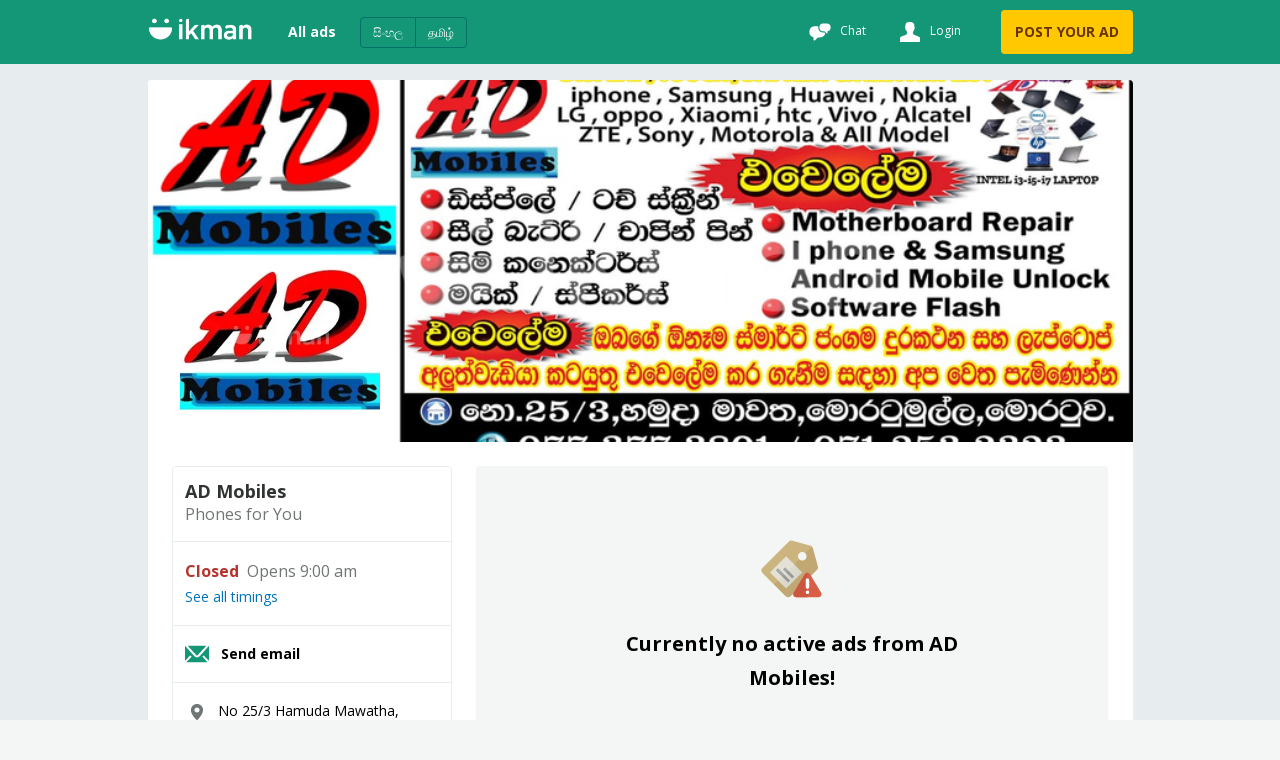

--- FILE ---
content_type: text/html
request_url: https://ikman.lk/en/shops/ad-mobile
body_size: 110632
content:
<!DOCTYPE html>
<html lang="en"  >
<head>
  <link rel="shortcut icon">
  <link rel="apple-touch-icon-precomposed">
  <link rel="msapplication-TileColor">
  <link rel="msapplication-TileImage">

  <meta http-equiv="Content-type" content="text/html; charset=utf-8" />
  <meta name="viewport" content="width=device-width, initial-scale=1.0" />
  <meta http-equiv="X-UA-Compatible" content="ie=edge" />
  <title data-rh=""> AD Mobiles | ikman</title><meta data-rh="" name="format-detection" content="telephone=no"/><meta data-rh="" name="description" content="Our brands and products are of genuine quality and the services that we provide are of a premium touch. We understand the requirements of the customers and provide the be"/><meta data-rh="" property="og:title" content=" AD Mobiles | ikman"/><meta data-rh="" property="og:description" content="Our brands and products are of genuine quality and the services that we provide are of a premium touch. We understand the requirements of the customers and provide the be"/><meta data-rh="" property="og:type" content="business"/><meta data-rh="" property="og:locale" content="en_LK"/><meta data-rh="" name="twitter:card" content="summary"/><meta data-rh="" name="twitter:site" content="ikman"/><meta data-rh="" name="twitter:title" content=" AD Mobiles | ikman"/><meta data-rh="" name="twitter:description" content="Our brands and products are of genuine quality and the services that we provide are of a premium touch. We understand the requirements of the customers and provide the be"/><meta data-rh="" name="twitter:image" content=""/><link data-rh="" rel="alternate" hrefLang="en-lk" href="https://ikman.lk/en/shops/ad-mobile"/><link data-rh="" rel="alternate" hrefLang="si-lk" href="https://ikman.lk/si/shops/ad-mobile"/><link data-rh="" rel="alternate" hrefLang="ta-lk" href="https://ikman.lk/ta/shops/ad-mobile"/><meta data-rh="" property="og:url" content="https://ikman.lk/en/shops/ad-mobile"/><meta data-rh="" property="og:site_name" content="ikman"/><link data-rh="" rel="canonical" href="https://ikman.lk/en/shops/ad-mobile"/>
  
  <link rel="manifest" href="/manifest.json" />
  <meta name="theme-color" content="#FFF" />
  <link href="/neo/css/reset.9ce841.css" rel="stylesheet" />
  <link href="/neo/css/ikman-components-5a3905.css" rel="stylesheet" />
  
    <link href="/neo/css/ikman-shop-fcf7ce.css" rel="stylesheet" />
  
  <script type="text/javascript">
    window.apiURL = "https://api.ikman.lk"
    window.chatConfig = {"enabled":true,"pubnubPublishKey":"pub-c-08130588-c814-4bee-aedb-a2dc2e2fc9e7","pubnubSubscribeKey":"sub-c-07e95c54-cada-11e9-a23a-eeb3a5fbbe72","iOSBundleID":"se.saltside.ikman"}
  </script>
  <script type="text/javascript">
      window.initialData = {"locale":"en","marketLocales":["en","si","ta"],"locations":{"type":"NotAsked"},"categories":{"type":"NotAsked"},"category":{"id":-1},"browserInfo":{"fakeWidth":1200,"webpSupported":true},"jobsVertical":{"filters":{"type":"NotAsked"}},"serp":{"ads":{"type":"NotAsked"},"staticFilters":{"sort":"date_desc","posterType":"all_posters","isDoorstepDelivery":false,"isUrgent":false,"isFeaturedMember":false,"location":-1,"category":-1,"categorySlug":"","locationSlug":"","page":1,"query":""},"dynamicFilters":{},"snapshot":null},"verticals":[{"key":"jobs","name":"Jobs in Sri Lanka","categories":[{"id":700},{"id":1401},{"id":1559},{"id":1524},{"id":1525},{"id":1526},{"id":1527},{"id":1402},{"id":1558},{"id":1403},{"id":1481},{"id":1563},{"id":1497},{"id":1496},{"id":1404},{"id":1561},{"id":1498},{"id":1532},{"id":1565},{"id":1499},{"id":1405},{"id":1528},{"id":1500},{"id":1529},{"id":1513},{"id":1501},{"id":1406},{"id":1407},{"id":1408},{"id":1409},{"id":1502},{"id":1410},{"id":1411},{"id":1531},{"id":1485},{"id":1412},{"id":1560},{"id":1413},{"id":1533},{"id":1530},{"id":1414},{"id":1503},{"id":1415},{"id":1534},{"id":1514},{"id":1535},{"id":1416},{"id":1417},{"id":1504},{"id":1536},{"id":1505},{"id":1494},{"id":1418},{"id":1419},{"id":1537},{"id":1420},{"id":1421},{"id":1538},{"id":1422},{"id":1423},{"id":1506},{"id":1424},{"id":1482},{"id":1539},{"id":1425},{"id":1426},{"id":1427},{"id":1428},{"id":1540},{"id":1429},{"id":1430},{"id":1486},{"id":1431},{"id":1515},{"id":1432},{"id":1490},{"id":1541},{"id":1433},{"id":1523},{"id":1434},{"id":1542},{"id":1516},{"id":1543},{"id":1493},{"id":1544},{"id":1489},{"id":1545},{"id":1435},{"id":1436},{"id":1492},{"id":1567},{"id":1437},{"id":1438},{"id":1439},{"id":1491},{"id":1440},{"id":1507},{"id":1508},{"id":1441},{"id":1442},{"id":1547},{"id":1495},{"id":1443},{"id":1444},{"id":1445},{"id":1446},{"id":1447},{"id":1566},{"id":1448},{"id":1449},{"id":1509},{"id":1450},{"id":1452},{"id":1453},{"id":1454},{"id":1456},{"id":1457},{"id":1548},{"id":1458},{"id":1459},{"id":1510},{"id":1549},{"id":1460},{"id":1483},{"id":1461},{"id":1462},{"id":1550},{"id":1463},{"id":1488},{"id":1464},{"id":1465},{"id":1551},{"id":1552},{"id":1466},{"id":1467},{"id":1517},{"id":1521},{"id":1553},{"id":1468},{"id":1562},{"id":1555},{"id":1518},{"id":1469},{"id":1470},{"id":1519},{"id":1471},{"id":1554},{"id":1520},{"id":1472},{"id":1564},{"id":1473},{"id":1474},{"id":1556},{"id":1487},{"id":1475},{"id":1511},{"id":1476},{"id":1557},{"id":1512},{"id":1477},{"id":1546},{"id":1484},{"id":1478},{"id":1479},{"id":1480},{"id":1522},{"id":1451}]}],"market":{"integrations":[]},"experimentCookie":"","adDetail":{"type":"NotAsked"},"shop":{"type":"Success","data":{"shop":{"id":"5d6f7f9c01e20800019aeb82","slug":"ad-mobile","name":" AD Mobiles","tagline":"Phones for You","description":"Our brands and products are of genuine quality and the services that we provide are of a premium touch. We understand the requirements of the customers and provide the best according to their respective needs. \r\n\r\nOur customers are youthful, fashionable and passionate about technology, and as a result we sell only the latest and greatest products across all major brands.\r\n\r\nසියලුම විස්තර ලබාගැනීමට Facebook Page 👉 AD Mobiles - Moratuwa\r\n\r\n","contactCard":{"email":"adcom1490@gmail.com","phone_numbers":[]},"businessHours":[{"day_of_week":"monday","from":"09:00+05:30","to":"21:00+05:30"},{"day_of_week":"tuesday","from":"21:00+05:30","to":"21:00+05:30"},{"day_of_week":"wednesday","from":"09:00+05:30","to":"21:00+05:30"},{"day_of_week":"thursday","from":"09:00+05:30","to":"21:00+05:30"},{"day_of_week":"friday","from":"09:00+05:30","to":"21:00+05:30"},{"day_of_week":"saturday","from":"09:00+05:30","to":"21:00+05:30"},{"day_of_week":"sunday","from":"09:00+05:30","to":"14:00+05:30"}],"businessHoursData":{"shopOpenings":[{"day_of_week":"monday","from":"09:00+05:30","to":"21:00+05:30"},{"day_of_week":"tuesday","from":"21:00+05:30","to":"21:00+05:30"},{"day_of_week":"wednesday","from":"09:00+05:30","to":"21:00+05:30"},{"day_of_week":"thursday","from":"09:00+05:30","to":"21:00+05:30"},{"day_of_week":"friday","from":"09:00+05:30","to":"21:00+05:30"},{"day_of_week":"saturday","from":"09:00+05:30","to":"21:00+05:30"},{"day_of_week":"sunday","from":"09:00+05:30","to":"14:00+05:30"}],"openToday":true,"closedNow":true,"openTomorrow":false,"nextOpen":{"day_of_week":"monday","from":"09:00+05:30","to":"21:00+05:30"}},"jobPage":false,"logo":{"id":"b81c0268-72c1-4767-9b2a-35b879cfe294","base_uri":"https://i.ikman-st.com/u"},"banner":{"id":"6ce309a8-5187-4908-9cd5-10e8cc2c8e0a","base_uri":"https://i.ikman-st.com/u"},"address":"No 25/3 Hamuda Mawatha, Moratumulla, Moratuwa.","locationId":1545,"primaryCategoryId":429},"similarShops":[{"id":"6188e7f8f2f6900001d17826","slug":"lapstore-lk","name":" Laptop Market","logo":{"id":"0430f071-8cb8-4b70-a41d-87c1d1646a83","base_uri":"https://i.ikman-st.com/u"},"locationId":"Piliyandala","primaryCategoryId":"Mobile Phones","publishedAdCount":19039,"jobPage":false},{"id":"57abffe69906dc0001968f64","slug":"new-phone-hut","name":"The Phone Hut","logo":{"id":"bce1ccf1-b7ce-4fdc-91ff-8b3625cc02b4","base_uri":"https://i.ikman-st.com/u"},"locationId":"Piliyandala","primaryCategoryId":"Mobile Phones","publishedAdCount":2924,"jobPage":false},{"id":"6114ce3bacbd560001d4fbe8","slug":"thevin-mobile","name":"Emobile.lk","logo":{"id":"a7be813a-0ca8-4b65-aedf-0d6f70c0d942","base_uri":"https://i.ikman-st.com/u"},"locationId":"Kohuwala","primaryCategoryId":"Mobile Phones","publishedAdCount":2912,"jobPage":false},{"id":"6423e2b26315ce0001e1fe05","slug":"ichoice","name":"i Choice","logo":{"id":"650e6855-b4e8-469f-abfe-124e499dd062","base_uri":"https://i.ikman-st.com/u"},"locationId":"Colombo 3","primaryCategoryId":"Mobile Phones","publishedAdCount":2484,"jobPage":false},{"id":"6357a22b419a5a00018e3077","slug":"mistermobile-lk-liberty","name":"Mistermobile.lk - Liberty","logo":{"id":"15ae0f55-5c81-4b31-8771-3a643d0d0271","base_uri":"https://i.ikman-st.com/u"},"locationId":"Colombo 3","primaryCategoryId":"Mobile Phones","publishedAdCount":717,"jobPage":false},{"id":"5c2eea144822ec0001630113","slug":"amila-mobile-nugegoda-","name":"emobile.lk - Maharagama","logo":{"id":"f5a0f0de-c829-42e5-aebd-23480b74ed3b","base_uri":"https://i.ikman-st.com/u"},"locationId":"Maharagama","primaryCategoryId":"Mobile Phones","publishedAdCount":681,"jobPage":false},{"id":"64ba57275c642400019b9525","slug":"xmobileliberty-","name":"X Mobile","logo":{"id":"cf69ebb3-0b3f-458b-8847-f885e201d68f","base_uri":"https://i.ikman-st.com/u"},"locationId":"Colombo 3","primaryCategoryId":"Mobile Phones","publishedAdCount":509,"jobPage":false},{"id":"61eb809295633b0001bd669c","slug":"mystore","name":"My Store","logo":{"id":"7564cf7d-4d29-43c8-8c3a-b2ad12bb6e68","base_uri":"https://i.ikman-st.com/u"},"locationId":"Colombo 11","primaryCategoryId":"Mobile Phones","publishedAdCount":260,"jobPage":false},{"id":"5def764cd97c3600011965e8","slug":"k2-mobile","name":"K2 Mobile","logo":{"id":"4b2af4dd-1e77-4749-b03e-8c53497283a8","base_uri":"https://i.ikman-st.com/u"},"locationId":"Colombo 11","primaryCategoryId":"Mobile Phones","publishedAdCount":217,"jobPage":false},{"id":"580de8193369e100013e31a2","slug":"capital-mobile","name":"Capital Mobile","logo":{"id":"2c6809c7-015e-4ed7-8e32-3af057fcc24d","base_uri":"https://i.ikman-st.com/u"},"locationId":"Colombo 11","primaryCategoryId":"Mobile Phones","publishedAdCount":211,"jobPage":false},{"id":"655f0010697f1d00014b55e0","slug":"online-mobile","name":"ONLINE MOBILE","logo":{"id":"1bed9d0b-6729-4cba-aad8-9b9b2a6cfa55","base_uri":"https://i.ikman-st.com/u"},"locationId":"Colombo 11","primaryCategoryId":"Mobile Phones","publishedAdCount":186,"jobPage":false},{"id":"61ee549a58e2840001634b62","slug":"mobile-house","name":"MOBILE HOUSE","logo":{"id":"170a0b4a-448b-455c-bc3e-887dd85012bf","base_uri":"https://i.ikman-st.com/u"},"locationId":"Nugegoda","primaryCategoryId":"Mobile Phones","publishedAdCount":103,"jobPage":false},{"id":"6826cc9fc80ea500012b47d1","slug":"mobile-fusion-lk","name":"Mobile Fusion LK","logo":{"id":"72b786bb-0f08-4d88-a82f-d151873187a2","base_uri":"https://i.ikman-st.com/u"},"locationId":"Colombo 14","primaryCategoryId":"Mobile Phones","publishedAdCount":82,"jobPage":false},{"id":"568ba3ac366565000100ec6d","slug":"i-device-solutions","name":"I Device Solutions","logo":{"id":"094c82b6-4741-4a20-8381-7274cec32890","base_uri":"https://i.ikman-st.com/u"},"locationId":"Colombo 6","primaryCategoryId":"Mobile Phones","publishedAdCount":70,"jobPage":false},{"id":"585cb90f3571bc0001f4f618","slug":"udesh","name":" Umobile","logo":{"id":"b06d08b2-785b-477d-8673-a821441c2110","base_uri":"https://i.ikman-st.com/u"},"locationId":"Pannipitiya","primaryCategoryId":"Mobile Phones","publishedAdCount":68,"jobPage":false},{"id":"680753223270ff0001e8cf88","slug":"connecting-device","name":"Connecting Device","logo":{"id":"620294b8-3b94-4fb5-936d-10022ee875cd","base_uri":"https://i.ikman-st.com/u"},"locationId":"Colombo 3","primaryCategoryId":"Mobile Phones","publishedAdCount":51,"jobPage":false}]}},"shopSerp":{"type":"Success","data":{"paginationData":{"total":0,"pageSize":25,"activePage":1,"pageButtons":5},"ads":[],"topAds":[]}},"banners":{"type":"NotAsked"},"user":{"favorites":{"type":"NotAsked"},"ads":{"type":"NotAsked"},"id":null,"sessionToken":null,"account":{"type":"NotAsked"},"signup":{"type":"NotAsked"}},"availableProducts":{"type":"NotAsked"},"upsellProducts":{"type":"NotAsked"},"paymentDetails":{"type":"NotAsked"},"categoryBreakdown":{"type":"NotAsked"},"doorstep":{"featuredProducts":{"type":"NotAsked"},"popularProducts":{"type":"NotAsked"},"doorstepBreakdown":{"type":"NotAsked"},"featuredShops":{"type":"NotAsked"},"recentlyViewed":{"type":"NotAsked"}},"seo":{"type":"NotAsked"},"phoneNumberLogin":{"phoneNumber":"","token":"","otp":"","firstName":"","lastName":"","stepCount":"0","otpLength":4,"validationErrors":{},"serverError":{}},"dashboard":{"phoneNumber":{"deletePhoneNumber":{"remoteData":{"type":"NotAsked"},"id":""}},"favoriteAds":{"type":"NotAsked","removeAds":{"isLoading":false}},"settings":{"updateProfile":{"isLoading":false,"isError":false},"deleteAccount":{"isLoading":false,"isError":false},"updatePassword":{"isLoading":false,"isError":false}},"notification":{"favorites":{"isSuccess":false,"isVisible":false,"message":""},"membership":{"isSuccess":false,"isVisible":false,"message":""},"pending":{"isSuccess":false,"isVisible":false,"message":""},"pending_payment":{"isSuccess":false,"isVisible":false,"message":""},"rejected":{"isSuccess":false,"isVisible":false,"message":""},"published":{"isSuccess":false,"isVisible":false,"message":""},"remove":{"isSuccess":false,"isVisible":false,"message":""},"dashboard":{"isSuccess":false,"isVisible":false,"message":""},"settings":{"isSuccess":false,"isVisible":false,"message":""},"saved-search":{"isSuccess":false,"isVisible":false,"message":""},"saved-search-serp":{"isSuccess":false,"isVisible":false,"message":""}},"membership":{"subscription":{"type":"NotAsked"},"stats":{"type":"NotAsked"},"shop":{"type":"NotAsked"}},"ads":{"published":{"type":"NotAsked"},"rejected":{"type":"NotAsked"},"pending":{"type":"NotAsked"},"pending_payment":{"type":"NotAsked"},"removeAds":{"type":"NotAsked","isLoading":false,"isError":false},"total":{"type":"NotAsked"},"isDashboardEmpty":false},"savedSearch":{"type":"NotAsked","updateStatus":{"isLoading":false,"ids":[]}}},"translations":{"type":"Success","data":{"locale":"en","data":{"edit":"Edit","member":"MEMBER","auth-dealer":"AUTH AGENT","featured-member":"FEATURED","meta":{"key":"en_LK","label":"English"},"market":{"name":"ikman"},"landing":{"fetch-message":"Getting your location","browse-by-cat":"Browse items by category","quick-links":"Quick links","see-all":"See all","ad-count":"{count} ads","upsell":{"make-money":{"title":"Start making money!","sub1":"Do you have something to sell?","sub2":"Post your first ad and start making money!","cta":"Post your ad for free"},"jobs":{"sub1":"Looking to hire or get hired in {country} ?","sub2":"Get access to 400k+ CVs or browse through 4.5k+ job vacancies!","cta":"Explore more"},"dsd":{"title":"Get items delivered to you with","sub1":"Choose from over {count} items that can be delivered to your doorstep. Order online and enjoy our ","sub2":"Buyer Protection ","sub3":"program, which means that we’ll replace the item for FREE if it’s not as described in the ad!","cta":"Shop now"}},"quick-link-title":"{count} ads in {category}"},"site":{"country":"Sri Lanka","in-country":"in Sri Lanka","language":"Sinhala / Tamil"},"hamburger":{"all":{"label":"All ads"},"all-ads-market":{"label":"All ads in ikman"},"account":{"label":"Account"},"stay-safe":{"label":"Stay safe"},"faq":{"label":"FAQ"},"app":{"label":"Download ikman"},"more":{"label":"More"},"settings":{"label":"Settings"},"sell-fast":{"label":"How to sell fast?"}},"footer":{"like-fb":"Like us on facebook","help":"Help & Support","more":"More","app":"Download our app","otherCountries":"Other countries"},"search":{"all":{"placeholder":"What are you looking for?","go":"Go"},"jobs":{"placeholder":"Search for jobs"},"text":"Search"},"navigator":{"label":"Find my location"},"discover-more":{"title":"Discover more on {market}","sell-more":"Want to sell more?","own-business":"Do you own a business?","social":"Join with us on Social Media"},"no-serp-results-found":{"location":"Oops! There are no ads matching your search in {location}. Showing ads in all of <b>{country}</b>."},"chat":{"title":"Chat","page-title":"My Chats","login-sub-title":"Login to see your chats","login-promo-bullet":"Access all your chat messages","chat-with":"Chat with {account_name}","initiate-chat-placeholder":"Get the conversation started by writing {recipient} a message…","ad-deactivated":"The ad is sold or deactivated","user-deactivated":"User deactivated!","message":{"send":"Send","placeholder":"Write a message ...","sending":"Sending..."},"new-chat-messages":"You have new messages! ","deleted-conversation-messages":"Sorry, you cannot chat on a deleted conversation.","click-to-read":"Click here to read your messages and chat.","delete-success":"Chat deleted!","block-success":"User blocked!","blocked-user-msg":"Chat is not allowed","qr-not-allowed":"QR code images are not allowed.","empty-state":{"main-text":"No conversations yet!","secondary-text":"Click \"Chat\" on an ad or post your own ad to start chatting.","post-ad-btn":"Post an ad!","browse-ads-btn":"Browse ads"},"button":{"delete":"Delete chat","block":"Block user"},"modal":{"heading":"Are you sure?","text":"Once deleted, chats cannot be recovered","delete":"Delete","cancel":"Cancel","block":"Block","heading-block":"Block {name}","heading-block-users":"Block users","message-block":"Blocked users will not be able to send you any chat messages"},"filter":{"order":"Order"},"image":{"removed":"This image is removed.","not-available":"This image is not available.","notification":"Download our app to get instant notifications on chat replies.","latest-version":"This image cannot be displayed. Please update your app to the latest version.","upload-size":"The image upload failed, max allowed file size is 5 MB","upload-failed":"The image upload failed, please try again","download":"Download","cta":"Image","upload-limit":"You can not upload more than 10 images at one time."}},"nav":{"users":{"login":"Login"},"connect":"Connect with","learn-title":"More from {market}","social-title":"Blog & Guides","about-title":"About {market}","learn":{"sell-fast":"Sell Fast","doorstep-delivery":"Doorstep Delivery","membership":"Membership","promotions":"Boost Ad","banner":"Banner Ads"},"help":{"faq":"FAQ","stay-safe":"Stay safe","contact":"Contact Us"},"social":{"blog":"Official Blog"},"about":{"about":"About Us","career":"Careers","terms":"Terms and Conditions","privacy":"Privacy policy","sitemap":"Sitemap"},"back-top":"Back to top","other":{"insurances":"ikman compare","advertising":"Banner Ads","privacy":"Privacy Policy","promotions":"Boost Ad","sitemap":"Sitemap","terms":"Terms & Conditions","doorstep-delivery":"Doorstep Delivery","membership":"Membership","staffing":"Staffing solutions","about":"About us","contact":"Contact us","faq":"FAQ","sell-fast":"Sell Fast","learn-more":"Learn More","stay-safe":"Stay safe","title":"Help & Support"}},"category-selector":{"all":"All Categories","all-of":"All {category}","cta":{"1":"Select Category","2":"Select Job"},"cta-mobile":{"1":"Category","2":"Job"},"info":{"1":"Select a Category","2":"Select a subcategory","3":"Select a job","4":"Search for a job"},"pg-new-projects":"New projects on PropertyGuide","back-to-all-catergory":"Back to all categories"},"location-selector":{"1":{"info":"Select City or Division"},"2":{"info":"Select a local area within {name}","other":"Select other areas (A-Z)","popular":"Popular areas"},"all-of":"All of {location}","cta":"Location","cta-refine":"Select Location","cta-change":"Change Location","mobile-title":"Location","alls-ad-in":"All ads in {location}","back-to-all-location":"Back to all locations"},"filters":{"results":"{result} results","show-ads":"Show {count} posts","cta":{"apply-filters":"Apply filters","reset":"Clear all","more":"Show more","less":"Show less","apply":"Apply","reset-all":"Reset all","reset-one":"Reset"},"sort":{"title":"Sort results by","date-asc":"Date: Oldest first","date-desc":"Date: Newest first","mileage-asc":"Mileage: Low to High","mileage-desc":"Mileage: High to Low","price-asc":"Price: Lowest to Highest","price-desc":"Price: Highest to Lowest","relevance":"Best Match"},"brand":{"another":"Add another","another-brand":"Add another brand","select-brand":"Select brand","select-model":"Select model","all-models":"All models","brand-model":"Select brand/model","model":"Model","change":"Change","select-more-brands":"Select more brands","search-brand":"Search Brands","search-model":"Search Model","brand":"Brand","search-for-brands":"Search for brands","search-for-a-model":"Search for a model","back-to-all-brands":"Back to all brands"},"apartment-complex":{"another":"Add another","another-apartment-complex":"Add another Apartment Complex","select-apartment-complex":"Search Apartment Complexes"},"filterBy":{"title":"Filter ads by","urgent":"Show only URGENT ads","doorstep-delivery":"Show only Doorstep Delivery ads"},"member":{"title":"Type of poster","all":"All posters","member":"Members","auth-dealer":"Authorized Agent","non-member":"Non-members"},"category":{"title":"Category","all":"All Categories"},"location":{"title":"Location"},"adtype":{"title":"Type of ad","for_rent":"For rent","for_sale":"For sale","to_buy":"Wanted","to_rent":"Wanted to rent"},"labels":{"min":"Min","max":"Max","minPrice":"Min Price (Rs.)","maxPrice":"Max price (Rs.) ","minCapacity":"Minimum capacity","maxCapacity":"Maximum capacity","minMileage":"Minimum mileage","maxMileage":"Maximum mileage","from":"From","to":"To","minYear":"From","maxYear":"To"},"promoted-listings":{"title":"Promoted Listings"},"type-of-poster":{"title":"Type of poster"},"refine":{"title":"Refine","change-category":"Change category","refine-search":"Refine Search","filters":"Filters"},"sortby":{"title":"Sort by"},"errors":{"price-higher-than-the-minimum-price":"Please enter a price higher than the minimum price.","year-higher-than-the-minimum-year":"Please enter a year higher than the minimum year.","mileage-higher-than-the-minimum-mileage":"Please enter a mileage higher than the minimum mileage.","size-higher-than-the-minimum-size":"Please enter a size higher than the minimum size."}},"free-delivery":"Free Delivery","doorstep-delivery-filter":{"help-msg":"By selecting this, you will only see Doorstep Delivery-ads","tooltip":"Doorstep Delivery-ads can be delivered anywhere in Sri Lanka."},"doorstep-banner":{"desktop":"Get items delivered to you safely & securely with","mweb":"Get items delivered to you with","ad-detail":{"dsd-ad":{"info-1":"Check out other great deals and top selling","info-2":"items!"},"dsd-applicable":"Get items delivered to you safely and securely with"},"cta":"Explore"},"summary":{"info":"Showing {start}-{stop} of {total} ads","no-ads":"No results found!","no-ads-in-location":"We did not find any result for '{query}' in {location}","no-ads-in-category":"We did not find any result for '{query}' in {category}","no-ads-in-location-and-category":"We did not find any result for '{query}' in {category} in {location}","try-again":"Please try again","filter":"Filter results"},"pagination":{"multiple":"Page **{page}** of {pages}","next":"Next","previous":"Previous","pageCount":"Page [activePage] of {totalPages}","cta":"Page"},"verticals":{"back-to-market":"Back to ikman","jobs":{"browseJobs":"Browse Jobs","staffing-solutions-card":{"heading":"Staffing solutions","text":"Hiring made simpler, smarter & faster with ikman. We source, shortlist, and screen the candidates based on your requirements. All you have to do is to interview and hire!","btnText":"Learn more"},"talent-search-card":{"heading":"Looking for Talent?","text":"Choose from over {count}+ profiles to find the best fit for your organisation. Use our advanced tools to streamline your hiring process.","btnText":"Profile database"},"sticky-label":"Post Job","nav-label":"POST JOB","browse-all":"Browse more","search-all-categories":"Browse more","browse-by-role":"Browse jobs","view-all-jobs":"View all jobs"},"all":{"sticky-label":"Post Ad","nav-label":"POST YOUR AD","browse-all":"Browse all ads","search-all-categories":"Search in all categories"}},"breadcrumbs":{"home":"Home","all":"All ads","in":"in","jobs":" Jobs","property":"Property"},"internalLinks":{"428":[{"0":"Electronics by Category","1":"Mobile Phones for sale in {location}","2":"Computer Accessories for sale in {location}","3":"Computers & Tablets for sale in {location}","4":"Mobile Phone Accessories for sale in {location}","5":"Cameras & Camcorders for sale in {location}"},{"0":"Mobile Phones by Brands","1":"Samsung phone for sale in {location}","2":"Apple Phone for sale in {location}","3":"Huawei Phone for sale in {location}","4":"Nokia Phone for sale in {location}","5":"HTC Phone for sale in {location}"},{"0":"Electronics by Type","1":"Audio & MP3 for sale in {location}","2":"Electronic Home Appliances for sale in {location}","3":"Video Game & Consoles for sale in {location}","4":"TVs for sale in {location}","5":"Other Electronics for sale in {location}"},{"0":"Electronics by Location","1":"Electronics for sale in Colombo","2":"Electronics for sale in Gampaha","3":"Electronics for sale in Kurunegala","4":"Electronics for sale in Kandy","5":"Electronics for sale in Kalutara"}]},"job":{"property":{"job-location":"Job location","role":"About the role"},"apply-job":{"back":"Back","form-header":"Please fill in the following fields","name":"Profile name","salary":"Current salary","education":"Highest education level","phone-number":"Phone number","experience":"Total year of experience","location":"Your current location","resume":"CV","attach-resume":"Attach CV","tooltips":{"supportedFormats":"Supported file formats: DOC, DOCX, PDF, TIFF, JPG, PNG"},"cta":{"cancel":"Cancel","submit":"Submit application","more-job":"Browse more jobs","update":"View Profile","apply":"Apply for this job"},"success":{"message":"Your application has been submitted!","info":"Make sure to keep your Profile updated to apply for jobs \n and get quick responses in the future"},"re-apply":{"message":"Your have already applied for this job!","info":"You've already applied for this job! Consider applying for more jobs relevant to your profile and increase chances of success."},"forbidden":{"message":"You cannot apply for your ad.","info":"You cannot apply for a job posted by you!"}},"expand":{"seemore":"See more","seeless":"See less"}},"serp":{"motor-guides":{"explore-more":"Explore more","carousel-title":"{title} Reviews"},"errors":{"404":{"cta":"Browse All Ads","title":{"all":"The page you are looking for is unavailable"}}},"suggestions":{"no-shops":"No matches found","searching":"Searching...","result-with-cat":"Matching members in {categoryName}","result-without-cat":"Matching members"},"extra-image":{"cta":"Extra images"}},"re-publish-ads":{"success-msg":"{ad_title} ad is now live! <a href=\"{promoteUrl}\">Promote your ad</a> to get more views and responses","account_over_limit":{"plus":"Uh oh! {ad_title} could not be published since you have reached your {membership_name} {membership_level} ad limit. Please <a href=\"{membershipUrl}\">upgrade your membership</a> to post more ads.","premium":"Uh oh! {ad_title} could not be published since you have hit your {membership_name} {membership_level} ad limit it. Please <a href=\"{contactUs}\">contact us</a> to post more ads."},"ad_ineligible_for_republish":"The ad cannot be republished, Please create a new ad for it.","cta":"Republish","republish-cta":"Republish ads","republish-expired":"Republish expired ads"},"ad-details":{"new-project":{"cta":"Project Review","developer-name":"By {developer_name}","total-units":"Total units","learn-more":"Learn more on"},"area-guide":{"title":"{location} Area Guide","more-insights":"More insights on {location}","neighbourhood-rating":"Neighbourhood rating","by":"By"},"motor-guides":{"read-more":"Read more","rated-by":"rated by","rating-out-of":"{avg_rating} out of {total_rating}"},"similar-ads":{"more-heading":"More ads from","more-project-heading":"More ads in","show-more-ads":"See all ads from this member","show-project-ads":"See all ads in {project}","heading":"Similar ads"},"header":{"in":"In","posted-on":"Posted on","deadline":{"in":"Application deadline: {date}","over":"Application deadline is over"}},"edit-ad":{"cta":"Edit ad"},"favorite":{"cta":"Save ad","alert":{"add":"This ad has been added to your favorites","add-fail":"Failed to add this ad to your favorites","remove":"This ad has been removed from your favorites","remove-fail":"Failed to remove this ad from your favorites"}},"delete-ad":{"cta":"Delete ad","info":"Are you sure you want to delete the ad","button-text":"Yes, delete this ad","label":"Reason","reasons":{"changed_my_mind":"Changed my mind","sold_elsewhere":"Sold elsewhere","sold_on_site":"Sold via site","sold_via_buy_now":"Sold via Doorstep Delivery","reposted_same_ad":"Reposted the same ad","out_of_stock":"Out of stock/Low inventory","low_response":"Low response","vacancy_filled_on_site":"Vacancy filled on site","vacancy_filled_elsewhere":"Vacancy filled elsewhere","select":"Select a reason"},"success":"Your ad {title} has been deleted.","failure":"Failed to delete {title}."},"promote":{"cta":"Boost this ad"},"report":{"cta":"Report this ad","title":"Is there something wrong with this ad?","form":{"email":"Your Email","msg":"Message","reason":"Reason"},"info":"We're constantly working hard to assure that our ads meet high standards and we are very grateful for any kind of feedback from our users.","reasons":{"category":"Wrong category","duplicate":"Duplicate","fraud":"Fraud","offensive":"Offensive","other":"Other","select":"Select a reason","spam":"Spam","unavailable":"Item sold/unavailable"},"success":"This ad has been reported, thank you.","failure":"Failed to report ad, try again."},"share":{"cta":"Share"},"doorstep-delivery":{"buyer-protection":"100% Buyer Protection","info":"Order online and get a free replacement if the product is not delivered as agreed","cash":"Cash on delivery","secure-payment":"Secure online payment","delivery-by":"Delivery by ","or":"OR","cta":"Order online","learn-more":"Learn more"},"safe-buy":{"title":"ikman Safe Buy","buyer-protection":"100% Buyer Protection","info":" Your money is kept safe until <br /> you have received your item.","pay-online":"Pay Online ","cta":"Get Item","learn-more":"Learn more","confirm-delivery":"Confirm the Delivery"},"chat":{"cta":"Chat"},"whatsapp":{"cta":"WhatsApp"},"call":{"cta":"Call"},"description":{"title":"Description"},"guides":{"text1":"View experts opinion on","rating-text":"Out of {limit}"},"email":{"cta":"Reply by email","mobile-cta":"Email","title":"Contact {name} by email","form":{"cta":"Send message","email":"Your email","msg":"Message","name":"Your name","phone":"Phone No"},"success":"Your e-mail has been sent!","failure":"Failed to send email, try again."},"contact":{"phone":"Click to show phone number","cta":"Call seller","title":"Contact {name}","current-user":"Contact options","doorstep-delivery":"Contact seller","doorstep-message":{"link":"Tap here to order online","message":"via Doorstep Delivery with 100% Buyer Protection"}},"send":{"cta":"Send"},"shop-title":"Visit member's shop","member-since":"Member since {memberSince}","stats":{"text-stats":"Your ad has been live for {days} days","text-fresh-ad":"Your ad is live now!","views":"views","leads":"leads","text-insights":"if you want more insights on your ad, ","member-link":"become a member today","more-responses":"Get up to 10 times more responses","stat-type":"Ad lifetime activity"},"tooltips":{"views":"The number of times people viewed this ad","leads":"The number of people who clicked on a contact button","shop-views":"The number of times people viewed this shop"},"stay-safe-text":"Stay safe on {brand}!","safety-tip":"Stay Alert: Avoid Online Scams","safety-tip-link":"See all safety tips","negotiable":"Negotiable","jobs":{"description":{"title":"About the role"},"apply-job":"Apply for this job","email-to-apply":"Apply now","call-to-apply":"Call employer","current-user-ad":{"employer-dashboard":"Employer Dashboard","email":"Email"},"apply-via":{"employer-dashboard":"Please fill in the following fields to apply for this job","phone-number":"Call {name} to apply","email":"Email to apply for this job","url":"Please visit our website to apply for the position {position}:"},"info":"Posted by"},"overseas-job":{"title":"Fill in your application","form":{"cta":"Submit application","email":"Your email","msg":"Describe yourself and your background","name":"Your name","phone":"Phone No","resume":"Attach CV and cover letter"},"success":"Your application has been submitted!","failure":"Failed to submit application, try again."}},"saved-search":{"save-search":"Save search","saved-searches":"Saved searches","cancel":"Cancel","edit":"Edit","success-notificaiton":"The search has been saved in your account","notification-description":"Send daily notifications for new ads\n(valid for 30 days)","delete-notification":"The search has been deleted","already-saved":"This search is already saved ","all-ads":"All ads","saved":"Saved","login":"Log in or Sign up to continue","un-subscribed":"You are unsubscribed from this search","subscribed":"You are subscribed to email alerts","no-save-search-cta":"You have no saved searches.","no-save-search-description":"To save a search, click on “Saved search” in your list of search results and we will update you when there is a new item added."},"dashboard":{"confirm":{"alert":{"info":"Click \"Confirm\" to submit your ads for publishing.\nYou can also click \"Delete\" to remove any ads.\n**Unconfirmed ads are automatically removed after 7 days!**","title":"You have ads that need to be confirmed!"},"error":"Failed to confirm your ad, try again.","expires":{"minutes":"Less than 1 hour left to confirm this ad!","hour":"1 hour left to confirm this ad!","hours":"{hours} hours left to confirm this ad!","day":"1 day left to confirm this ad!","days":"{days} days left to confirm this ad!"},"success":"Your ad has been confirmed, thank you."},"cta":{"paynow":"Pay now","ads-pending":"See all pending ads","ads-pending-payment":"See all payment pending ads","ads-published":"See all published ads","ads-rejected":"See all rejected ads","ads-unconfirmed":"See all unconfirmed ads","confirm":"Confirm","confirm-all":"Confirm all","delete":"Delete","delete-account":"Delete account","edit":"Edit","location":"Change location","password":"Change password","post":"Post your ad now!","profile":"Update details","promo":{"all":"You have added all promotions available. Well done!","bumpup":"Reach up to **5x** more people by promoting your ad with Bump Up.","none":"Reach up to 10x more people by promoting your ad.","topad":"Reach up to 10x more people by promoting your ad with Top Ad.","urgentad":"Stand out from the rest by showing a bright red marker on your ad."},"promote":"Boost this ad"},"empty":{"info":"Click the Post an ad now! button to post your ad.","title":"You don't have any ads yet."},"favorite":{"label":"Favorite","jobs":{"add":{"cta":"Save job"},"remove":{"cta":"Remove"}},"add":{"cta":"Save ad as Favorite","error":"Failed to add this ad to your favorites.","success":"This ad has been added to your favorites."},"remove":{"cta":"Remove favorite","error":"Failed to remove this ad from your favorites.","success":"This ad has been removed from your favorites."},"empty-fav":{"info-1":"Click on the star symbol on any ad to save it as a favorite.","info-2":"Start to  <a href=\"{serpUrl}\">browse ads</a> to find ads you would like to favorite.","title":"You haven't marked any ads as favorite yet."}},"membership":{"title":"My Membership","activity-title":"All-time activity","last-updated":"Last updated:","become-member":"Become a {market} member","expired-msg":"Your membership has expired","no-membership-msg":"Memberships give your business a voice and presence on {market}, to reach more customers, increase your sales and expand your business! Memberships unlock powerful tools like sales analytics, a dedicated business page and discounted ad promotions.","passive-membership-msg":"Your shop page and Membership benefits are no longer available. Call today to renew!","membership-cta":"Learn more","plans-title":"Membership plans","expiring-status":"Expires soon:","starting-status":"Starting soon:","expired-status":"Expired:","current-status":"Expires:","contact-cta":"Contact us","stats":{"title":"Ad lifetime activity","ad_views":"Views","leads":"Leads","shop_visits":"Shop visits"},"tooltips":{"ad_views":"The total number of times people viewed your ads","leads":"The number of people who clicked on your contact buttons","shop_visits":"The number of times your shop was viewed"}},"location":{"1":{"info":"Select location"},"2":{"info":"Select sublocation","other":"Other areas (A-Z)","popular":"Popular areas"},"all-of":"All of {location}"},"nav":{"ads-pending":"Ads under review","ads-pending-payment":"Pending payment verification","ads-published":"Published ads","ads-rejected":"Ads that need editing","ads-unconfirmed":"Ads that need to be confirmed","dashboard":"My ads","employer-dashboard":"Employer Dashboard","favorite":"Favorites","logout":"Log out","settings":"Settings","membership":"My membership","myresume":"My Profile","title-jobs":"Jobs","cv-database":"Profile Database","title-account":"Account","republish-ads":"Republish ads","phone-numbers":"Phone Numbers","saved-searches":"Saved searches"},"password":{"error":{"confirm":"Passwords do not match.","old":"The password you entered did not match our records.","password":"Please use at least 5 characters."},"form":{"confirm":"Confirm new password","old":"Current password","password":"New password"},"fail":"Failed to change password.","success":"Your password was changed successfully.","title":"Change password"},"profile":{"error":{"phone0":"Please enter a valid phone number.","phone1":"Please enter a valid phone number.","phone2":"Please enter a valid phone number.","phone3":"Please enter a valid phone number.","phone4":"Please enter a valid phone number.","profile-name":"Please enter 2 - 40 characters"},"form":{"email":"Email","location1":"Location","location2":"Sublocation","name":{"business":"Company name","private":"Name"},"opt-out":"I do not want to be contacted by telemarketers.","phone":"Phone no.","type":{"business":"business/dealer","label":"I am a","private":"private individual"}},"phone-add":"Add phone number","fail":"Failed to update your details.","success":"Your account details were changed successfully.","title":"Change details"},"pending":{"alert":{"info":"We review all ads manually before they go live. We will send a notification when we have reviewed and approved your ads. It usually takes about 4 working hours (Office hours 07 AM - 09 PM)"}},"pending-payment":{"alert":{"info":"Ads in this section require payment before they can be published."}},"reject":{"alert":{"info":"Click \"Edit\" to correct your ad and submit it for publishing again. You can also click \"Delete\" to remove any ads. **Unedited ads are automatically removed after 7 days!**","title":"You have ads that need to be edited!"},"duplicate":"Duplicate ad","repost":"Reposted ad","expires":{"minutes":"Less than 1 hour left to edit this ad!","hour":"1 hour left to edit this ad!","hours":"{hours} hours left to edit this ad!","day":"1 day left to edit this ad!","days":"{days} days left to edit this ad!"},"illegal":"Illegal item or service","invalid_email":"Invalid email","invalid_phone_number":"Invalid phone number","marketing":"Marketing ad","missing_details":"Missing details","multiple_ad_types":"Offered and wanted items in the same ad","multiple_items":"Multiple items in the same ad","outside_market":"Item not located in {country}","reason":"<strong>Reason:</strong> {reason}","too_vague":"Non-specific item or service","unrealistic_offer":"Unrealistic offer","work_from_home_job":"Work from home job","not_paid":"Not paid","follow_up_needed":"Follow up needed","reproduced_ad":"Reproduced Ad","replica":"Replica","ad_type_for_sale":"Ad Type - For Sale","ad_type_for_rent":"Ad Type - For Rent","ad_type_to_rent":"Ad Type - To Rent","ad_type_to_buy":"Ad Type - To Buy","first_image_violation":"1st Image Violation","image_downloaded":"Downloaded Image","image_invalid":"Invalid Image","image_other_reason":"Image - Other Reason","wrong_category":"Wrong category","note":"<strong>Note:</strong> {note}","explanations":{"too_vague":"The item or service that you are offering in your ad is not clear. Please state clearly the specific item or service that you are offering in your ad.","missing_details":"Your ad does not contain enough information about your item. Please follow the instructions provided below.","other":"You ad has been rejected for the reason provided below."}},"resume":{"filename":"Attached CV","to":"{start} to {end}","title":"My Profile","not-filled":"Not filled","progress":{"title":"Profile completeness"},"section":{"personal":"Basic information","professional":"Additional information","education":"Education","employment_history":"Past employments"},"onboarding":{"welcome-header":"Welcome","welcome-text":"Create a free Profile on {market} to showcase your skills and get your dream job. Make sure to complete your Profile in order to stand out from the crowd; employers like to see details."},"personal":{"error":{"linked_in":"Enter a valid LinkedIn Profile URL"},"image":{"label":"Change photo","cta":{"add":"Upload photo","edit":"Change photo","delete":"Delete photo"},"tooltip":"Supported file formats jpg, jpeg, png"},"modal":{"title":"Are you sure you want to delete the photo?","delete":"Delete","cancel":"Cancel"}},"professional":{"file":{"icon":"add","label":"CV","cta":{"add":"Attach CV","delete":"Delete"},"tooltip":"Supported file formats: DOC, DOCX, PDF, TIFF, JPG, PNG"}},"employment":{"add":"Add another","add-label":"Add past employment","back":"Back to My Profile","done":"Done","array_unique":"Please provide unique employment history details."},"cta":{"add":"Add","edit":"Edit","delete":"Delete","continue":"Continue","save":"Save","cancel":"Cancel","save-add":"Save & Add another","done":"Done","create":"Create Profile","add-more":"Add Another","more":"More","less":"Less"},"info":"Create your Profile and keep it updated to apply for jobs and get a good response","fill":"Fill more information about your {section}","steps":{"1":"Let's start with adding some details about yourself.","2":"Enter the highlights of your education and specialization.","3":"Add the summary of your professional experience so far.","4":"Final step! Add details of your previous jobs to complete your Profile."}},"settings":{"delete-account":{"reasons":{"using_another_app":"I have started using another app instead","using_other_account":"I’m using another account","sold_all_items":"I've sold / bought what I needed","incorrect_details":"My contact details are incorrect","privacy_concern":"I’m worried about my privacy","app_not_working":"The app is not working properly","other":"Other"},"cta":"Delete account","description":"You are about to permanently remove your account. This cannot be undone. Are you sure you want to delete your account?","confirm":"Yes, delete my account","skip":"No, keep my account","select-reason":"Select a reason to delete account.","specify-reason":"Specify the reason"}}},"phone-verification":{"title":"Enter Phone Number","description":"Please enter your phone number to verify before starting the chat.","number-placeholder":"Phone number *","cta-btn":"Send OTP","invalid-phone-number":"Invalid phone number","otp-title":"OTP Verification","insert-otp-description":"Please enter the code sent to phone number","edit":"Edit","resend-otp":"Resend OTP","verifying-otp":"Verifying OTP","verification-sucess":"Verification success!"},"shop":{"serp":{"placeholder":"Search ads from {shop}","placeholder-jobs":"Search jobs posted by {shop}","info":"All ads from {shop} ({from}-{to} of {total})","info-jobs":"All jobs posted by {shop} ({from}-{to} of {total})","query-info":"Showing {from}-{to} of {total} ads for {query}","job-query-info":"Showing {from}-{to} of {total} jobs for {query}","query-no-ads":{"heading":"No results found!","info":"Please review your search terms or try using more general ones."},"no-ads":{"heading":"We have no ads right now","info":"Please come back soon or contact us for more details."}},"about-shop":"About the shop","about-employer":"About the employer","info":{"map":"Show on map","timings-link":"See all timings","open-hours":"Open hours","closed":"Closed","closes-at":"Closes {time}","open":"Open","weekdays":{"monday":"Monday","tuesday":"Tuesday","wednesday":"Wednesday","thursday":"Thursday","friday":"Friday","saturday":"Saturday","sunday":"Sunday"},"opens-tomorrow":"Opens {time} tomorrow","opens-day":"Opens {time} {day}"},"contact":{"heading":"Contact {shop}","title":"Send email","message-placeholder":"Message to seller"},"suggest-changes":{"incorrect-shop-detail":"Incorrect shop details?","incorrect-employer-detail":"Incorrect employer details?","cta":"Suggest changes","send":"Send","title":"Is there something wrong with this shop?","line-1":"Please let us know and we will update the information. Thanks for helping out.","line-2":"If you are the owner of the business, please enter your contact details along with the suggested changes so we can get in touch.","fieldname":"Suggest your changes here","submit":"Submit","submit-success":"Thank you for your suggestion! We will verify and update the details.","submit-error":"Please enter 30 - 500 characters"},"deactivated":{"closed":"This shop has been closed!","title":"Currently no active ads from {shop}!","title-jobs":"Currently no jobs on ikman","similar":{"title":"Visit other shops selling similar items","title-jobs":"Visit other shops on ikman","ads":"{count} Ads","jobs":"{count} jobs"}}},"location-field":{"sublocation":"Sub location"},"date":{"am":"am","diff":{"seconds":"Just now","minute":"1 min","minutes":"{minutes} mins","hour":"1 hr","hours":"{hours} hrs","day":"1 day","days":"{days} days","today":"Today {time}","yesterday":"Yesterday {time}"},"months":"[\"Jan\",\"Feb\",\"Mar\",\"Apr\",\"May\",\"Jun\",\"Jul\",\"Aug\",\"Sep\",\"Oct\",\"Nov\",\"Dec\"]","monthsFull":"[\"January\", \"February\", \"March\", \"April\", \"May\", \"June\", \"July\", \"August\", \"September\", \"October\", \"November\", \"December\"]","pm":"pm"},"ad-type":{"for_rent":"For rent by","for_sale":"For sale by","to_buy":"Wanted by","to_rent":"Wanted to rent by"},"errors":{"400":"Oops, something went wrong. Please try again later.","404":{"rejected":{"cta":"Go to latest ads","info":"Browse the latest ads in {category} in {location}","title":{"all":{"for_sale":"This item is currently not available!","for_rent":"This property is currently not available for rent!","to_buy":"This item is currently not available!"},"jobs":{"for_sale":"This position has been filled!"}}}},"410":{"deactivated":{"cta":"Go to latest ads","info":"Browse the latest ads in {category} in {location}","title":{"all":{"for_sale":"This item has been sold!","for_rent":"This property has been rented!","to_buy":"This item is no longer required"},"jobs":{"for_sale":"This position has been filled!"}}},"other":{"cta":"Go to latest ads","info":"Browse the latest ads in Sri Lanka","title":{"all":"This ad is not available!"}}}},"forms":{"errors":{"required":"You must fill out this field.","code-required":"Required","name":"Please enter 2 - 40 characters","email":"Please enter a valid email address.","password":"Please use at least 5 characters.","url":"Please enter a valid URL","password-confirm":"Passwords do not match.","phone":"Please enter a valid 10-digit mobile number starting with 0.","file":"One of more files has an issue. Please fix it and try again.","min_length":"The information entered is too short.","max_length":"The information entered is too long.","min":"Must be atleast {min}","max":"No more than {max}","invalid-number":"Value should be more than {min} and less than {max}","invalid-range":"Provide the minimum value on the left input and the maximum value on the right","invalid-contact-info":"You must enter a valid phone number, email address or URL.","min-email-count":"You need to add at least {number} emails","min-phone-count":"You need to add at least {number} phone numbers","email-duplicate":"This email is already added!","phone-duplicate":"This number is already added!","int-phone":"Please enter a valid phone number including country code"}},"account":{"form":{"name":"Name","email":"Email","phone":"Phone No","password":"Password","password-placeholder":"Password (at least 5 characters)","password-confirm":"Confirm password"},"error":{"409":"This email is already registered. Please log in.","confirm":"Passwords do not match.","email":"Please enter a valid email address.","name":"Please enter 2 - 40 characters","contact":"Please provide a valid mobile number / email","phone-exist":"This mobile number is already in use."},"http":{"401":"The email or password you entered did not match our records. Please double-check and try again."},"login":{"login-cta":"Login","reset":"Forgot password?","signup":"Sign up","login-hint-info":"Already have an account?","or":"or","signup-hint-info":"Don't have an account yet?"},"phone-number-login":{"continue-with":"Continue with mobile number & OTP","placeholder":"Enter your mobile number","or":"or","title":"Enter mobile number","description":"You will receive an SMS with OTP to log in","continue-button-text":"Continue","title-otp":"Enter the OTP","description-otp":"Enter the OTP sent to {phone_number} ","edit":"edit","placeholder-otp":"Enter OTP","resend-otp":"Resend OTP","last-step":"One last step!","last-step-description":"Enter your first and last name to create your account","first-name":"First name","last-name":"Last name","create-account":"Create account","create-account-success":"Congratulations! You have successfully created your account on {market}.","login-sucess":"Welcome back {name}! You have successfully logged in to {market}.","contact-us-title":"Contact Support","contact-us-msg":"Please contact support to disassociate the phone number from the incorrect account","yes":"Yes","no":"No, I am not ","user-identity":"Is this you?","user-identity-description":"Your phone number <b>{number}</b> belongs to <b>{name}</b> account. ","are-you":"Are you <b>{name}</b> ?","validation-error":"<b>{number}</b> has a validation issue, You may use a different number or contact <a href=\"{contactUrl}\">Help & Support</a>","int-phone-error":"Please enter a valid phone number.","unauthorized-error":"The account details you entered did not match our records. Please double-check and try again.","view-number":{"title":"Phone Numbers","confirm-msg":"Are you sure you want to delete the phone number <b>{number}</b> from your account?","one-phone":"You cannot delete the only phone number on the account","no-phone-title":"There are currently no phone numbers associated with your account.","no-phone-description":"Phone numbers are unique to your account and will be collected while you are posting ads or ordering products on {market}","back":"Back","no-phone":"No"},"otp-failed":"Failed to verify OTP."},"facebook":{"hint":{"cta":"Continue with Facebook"}},"google":{"hint":{"cta":"Continue with Google"}},"email":{"hint":{"cta":"Continue with Email"}},"request":{"cta":"Submit","error":"The email you entered doesn’t have a registered account.","info":"Enter the email address you used when you created the ad or account. You will receive an email with the information you need to change your password.","success":"We've sent an email to {email}. Click the link in the email to reset your password.","title":"Create a new password"},"reset":{"cta":"Change password","error":"The password is not allowed. Please try another.","info":"Please enter a new password for your account.","success":"You've successfully changed your password.","title":"Create a new password"},"talent-search":{"reason":{"1":"Browse through thousands of Profiles","2":"Filter and shortlist profiles you like","3":"Unlock when you are ready to contact"}},"promotion":{"default":{"title":"Welcome to ikman","sub-title":"Log in to manage your account."},"login":{"title":"Log in to {site}","sub-title":"To view your ads and account details, please login to your {site} account."},"post-ad":{"title":"Post an ad","sub-title":"Login to post your ad and keep track of it in your account."},"favorite":{"title":"Favorite an ad","sub-title":"Add and manage your favorite ads by logging in!"},"edit-ad":{"title":"Edit an ad","sub-title":"Login to edit your ad and keep track of it in your account."},"delete-ad":{"title":"Delete an ad","sub-title":"Login to delete your ad and keep track of ads posted by you."},"ad-details-chat":{"title":"Chat","sub-title":"Login to start chatting"},"talent-search":{"title":"Profile Database","sub-title":"To access all the features of Profile Database, log in to your {site} account."},"dashboard-apply":{"title":"Apply for the job","sub-title":"Please login to {site} to apply for this job."},"signup":{"fail-facebook":"Could not log in with Facebook. Please try again.","fail-google":"Could not log in with Google. Please try again.","fail":"Failed to register your account.","email":"Sign up using email","title":"Sign up on {site}","sub-title":"The largest marketplace in {location}","terms":"By signing up for an account you agree to our [Terms and Conditions] [Privacy Policy].","success":"Congratulations! Your have successfully created your account on {site}."},"reason":{"1":"Start posting your own ads.","2":"Mark ads as favorite and view them later.","3":"View and manage your ads at your convenience."}}},"essentials":{"summary":{"info":"Showing {start}-{stop} of {total} stores"},"landing":{"title":"Find local stores","subtitle":"All shops listed will deliver essentials to your doorstep","location-selector":"Select your location","browse-all":"Browse all shops","desc1":"Find essentials in the nearest stores in your area.","desc2":"An initiative by {market} to connect local stores with consumers amid the COVID-19 scenario."},"placeholder":{"zero-result":"0 results","coming-soon-title":"Coming Soon","coming-soon-sub1":"We don't have any shops in your location yet, but we're continuously adding more shops.","coming-soon-sub2":"Please check back soon."},"seller-pitch":{"title":"Start your essentials store online for free!","phone":"0112350350","email":"support@ikman.lk","timing":"9am - 6pm on weekdays","timing-sub":"8am - 5pm on weekends & mercantile holidays"},"tag-line":"Find essentials stores near you","view-all":"View all ads"},"post":{"post-ad-card":{"title":"Have something to sell?","cta":"Sell it on ikman"},"price-stat":{"title":"Average price for your item","description":"The average price is based on recent ads published with the same brand, model and year as your ad.","avg-private":"Average price (Private):","avg-dealers":"Average price (Dealers):"},"app-promotion":{"cta":"It's faster to post an ad with the ikman app. Download now. "},"doorstep-delivery":{"sub":"The easiest, safest way to sell online.","link":"Learn more ...","title":"Yes, I want to sell through ","discount-confirmation":"Are you offering a discount?","discount":"Discount:","total":"Total:","yes":"Yes","no":"No","final-price":"Discounted Price","limit-price":"If the discounted price is less than LKR {buy_now_min_price}, the ad will not be posted as a Doorstep Delivery ad.","sub-non-member":"Quick, Safe & Easy"},"perpetual-ad":{"title":"Auto-renew"},"img":{"max":"You can select a maximum of {count} photos","add":"Upload photos to ad","timeout":"Oops! Something went wrong, most likely due to slow internet or a server issue. Please try again.","fail":"Upload failed. Please check the format and size and try again.","fail-size":"The photo is too big. Maximum size is {imageMaxSize}MB.","remove":"Remove image","tips":{"1":"Ads with real photos get 10 times more views than with catalogue images.","2":"Images must be JPG or PNG format (max {imageMaxSize}MB). Do not upload images with watermarks.","3":"The first photo will be your main image. Use the arrows to rearrange the order of your photos.","4":"Attach your company logo and an image which describes the job.","5":"Attach your company logo.","6":"Attach an image that describes the job.","7":"Supported image file formats jpg, jpeg, png","title":"Use real photos!"},"title":"Add up to {count} photos","upload":"Add a photo","required":"You must upload at least one photo","title-jobs-logo-desc":"Attach logo and description image","title-jobs-logo":"Attach logo","title-jobs-desc":"Attach description image","logo-image":"Logo","description-image":"Description image","img-guideline":"For best results, please upload a logo image of size 200 x 150 pixels and a description image of 700 x 500 pixels"},"extra-images":{"more-images":"More images = more views","without-images-cta":"Are you sure you want to proceed without additional images?","yes":"Yes","no":"No","extra-images-promotion":"Extra Images","cta":"Got more images to upload?","addition":"Additional Images","remove":"Remove all","price":"+ Rs. {price}","description":"Sell faster by adding <b>{count} more images</b> for a fee of <b>LKR {price}.</b>"},"start":{"for_rent":"Offer a property for rent","for_sale":"Sell an item, property or service","info":{"anon":"If you have posted on {brand} before, you can post more quickly by [logging in here]({url}) first."},"for_jobs":"Post a job vacancy","jobs":"Post a job {country}","overseas_jobs":"Post a job overseas","offer":"Sell something","title":{"anon":"Welcome! Let's post an ad.","auth":"Welcome {name}! Let's post an ad."},"subtitle":"Choose any option below","to_buy":"Look for something to buy","to_rent":"Look for property to rent","wanted":"Look for something","membership":{"title":"Your posting allowance","link":"Learn more about posting ads on ikman.","quota":"You have posted {count} out of {limit} ads in {category} so far this month.","permanent_quota":"You have posted {count} out of {limit} ads in your {membership_name} {membership_level} Membership.","permanent_quota_reach":"You have used up your posting allowance in {category} for this month! Please contact {support_number} to upgrade your Membership and post more ads."}},"allowance":"Know your posting allowance","rules":{"1":"Make sure you post in the correct category.","2":"Do not post the same ad more than once or repost an ad within 7 days.","3":"Do not upload pictures with watermarks.","4":"Do not post ads containing multiple items unless it's a package deal.","5":"Do not put your email or phone numbers in the title or description.","6":"-","cta-short":"See our posting rules","cta":"Click here to see all of our posting rules","faqSlug":"25.-What-are-the-ad-posting-rules","info":"All ads posted on {brand} must follow our rules: ","title":"Quick rules"},"details":{"email":{"title":"Email","enter":"Enter email address","add-another-email":"Add another email address"},"fields":"Fill in the details","images":"Add photos","images-edit":"Edit photos","logo":{"label":"Attach logo","add_cta":"Attach logo","edit_cta":"Change logo","delete_cta":"Delete logo","icon":"add","tooltip":"Supported image file formats jpg, jpeg, png"},"optional":{"cta":"Add more details","info":"More details attracts more buyers!"},"phone":{"add":"Add","enter":"Enter phone number","add-phone":"Add phone number","add-another-phone":"Add another phone number","awareness-text":"Buyers can WhatsApp your first number. Make sure it's active.","awareness-text-jobs":"Applicants can WhatsApp the first number you've added for calls. Make sure it's active","title":"Phone number","hide":"Hide Phone Number(s)","edit":"Edit","tooltip":"Choose or enter the phone numbers you want to display on your ad (max 5)","tooltip-jobs":"This number is used for verification purposes only. It will not be displayed on your ad","otp":{"sent":"Enter the OTP sent to ","enter":"Enter OTP (4 digits)","dynamic":"Enter OTP ({number} digits)","new":"A new OTP has been sent to your number.","resend":"Resend OTP","verify":"Verify","fail":"Failed to send OTP. Please try again."},"maximum-error":"You have already added the maximum number of phone numbers allowed.","invalid":"Please enter a valid 10-digit mobile number starting with 0.","duplicate-title":"Phone number is already in use","duplicate-error":"is verified on another account. Please use a different number or login to the other account.","contact-text":"Please contact us if you have any questions.","duplicate-cta":"Okay"},"required":"All fields marked with * are required","user":"Contact details","jobs":"Post a job in {country}","overseas_jobs":"Post a job overseas","sub_shops":{"214":"Choose a Project"}},"form":{"cta":"Post ad","optional":"(optional)","email":"Email","name":{"business":"Company name","private":"Name"},"opt-out":"I do not want to be contacted by telemarketers.","phone":"Phone no.","phone-hide":"Hide phone number(s)","terms":"By posting this ad, you agree to the Terms & Conditions of this site.","type":{"business":"business/dealer","intro":"I am a","private":"private individual"},"unit":"Unit","errors":{"member_only":"Sorry, this category is only available to Members. Please contact support for more details.","unavailable":"Posting ad is temporarily unavailable. Please try again later."},"none":"None"}},"membership":{"landing":{"page-heading":"Your ad has been submitted for review and requires a payment before it can be published. Select one option below.","table-content":{"heading":"Benefit","recommended":"Recommended","not-applicable":"Not applicable"},"benefits":{"number_of_ads":"Number of ads included","cost_per_ad":"Cost per each ad","promotions_value":"Free promotions","shop":"Your own shop on {brand}","verified_seller_badge":"Build trust with Verified Seller-badge","member_badge":"Member badge","ad_analytics":"Ad analytics","repost_ads":"Automatically re-post your ads","customer_support":"Dedicated customer support","categories_included":"Categories included in membership","total":"Total cost"},"packages":{"listing_fee_package":{"title":"Listing Fee","description":"Got only this ad to post?"},"membership_packages":{"title":"Membership Plus","description":"Grow your business"}},"button":{"select":"Select","continue":"Continue","continue-pay":"Continue to Pay"}},"landingv2":{"page-heading":"Your ad has been submitted for review.","page-heading2":"Choose the right plan for you and make a payment to publish your ad.","page-heading-free":"Your ad has been submitted for review.","page-heading2-free":"Choose the right plan for you and continue.","skip":"Skip for now, and","continue-free":"Continue as a Free Ad","view-all-benefits":"View all benefits","recommended-text":"Recommended","packages":{"listing_fee_package":{"title":"Listing Fee","description":"Choose if you have only one item to sell and the ad will be live for 60 days.","benefits":{"number_of_ads":"You can post only <b>{number_of_ads} ad</b>","cost_per_ad":"<b>{cost_per_ad}</b> for this ad","promotions_value":"{promotions_value} worth promotions"}},"membership_packages":{"title":"Membership Plus","description":"Sell more products and grow your business. Membership valid for 30 days.","modal-heading":"Benefits of Membership Plus","benefits":{"number_of_ads":"Post up to <b>{number_of_ads} ads</b>","cost_per_ad":"<b>{cost_per_ad}</b> per ad","promotions_value":"{promotions_value} worth promotions","shop":"Your own shop on {brand}","verified_seller_badge":"Build trust with ","verified_seller_badge_1":" badge","member_badge":" badge","ad_analytics":"Ad analytics","repost_ads":"Automatically re-post your ads","customer_support":"Dedicated customer support","categories_included":"{categories_included} category included"}}},"button":{"select-and-continue":"Select & Continue","continue-with-listing":"Continue with Listing Fee","continue-with-membership":"Continue with Membership","all-benifits":"View All Benifits"}},"limits":{"title":"Posting ads on ikman","info":"You can post a few ads for free in most categories! Ads in some categories require a payment if the price is above a certain amount. To post more ads, please contact us to set up your {brand} membership.","chart":{"title":"Your free posting allowance each month"},"help":{"info":"For more information, contact us at ","mail-to":"support@ikman.lk"}}},"new-dev":{"contact":{"phone":"Phone number","code":"Code"}},"promotions":{"listing_fee":{"title":"Listing Fee"},"footer":{"heading":"Payment Summary"},"stepper":{"amount":"Amount","extra-images":"Extra Images","ad-boost":"Ad Boost","summary":"Summary","payment":"Payment","done":"Done","membership-package":"Membership Plus","listing-fee":"Listing Fee"},"featured-ad":{"heading":"Featured Ads"},"promo":{"featured_ad":{"info":"Exclusive Spot, Maximum Impact – Secure a premium position and attract more buyers.","title":"Featured Ad"},"bump_up":{"info":"Get a fresh start every day and get up to 10 times more responses!","title":"Bump Up"},"top_ad":{"info":"Get up to 5 times more views by displaying your ad at the top!","title":"Top Ad"},"urgent_ad":{"info":"Stand out from the rest by showing a bright red marker on the ad!","title":"Urgent"},"spotlight":{"info":"Boost sales by showing your ad in this premium slot.","title":"Spotlight"},"urgent_bundle":{"title":"Urgent Bundle","info":"Sell faster for less!","title-short":"Bundle","recommended":"Recommended","desc":{"1":"Ad will be promoted as Urgent for 3 days","2":"Ad will appear higher in Similar Ads for 3 days","3":"Analytics for as long as the ad is live"},"modal":{"heading":{"1":"Want to sell your item fast?","2":"Urgent Ad for 3 days","3":"Similar Ad for 3 days","4":"Analytics for Ad lifetime"},"text":{"1":"The Urgent Bundle is an excellent way to sell your item quickly at a low price! This promotion is available only on select ads. The following features are included:","2":"The Urgent promotion ensures that your ad stands out from the rest (shown with a red tag). Your ad will also be shown in the Urgent filter thereby giving it more visibility.","3":"Your ad will be shown higher (than ads that are not promoted with Urgent Bundle) in the Simlar Ads section of similar items. Your ad will be shown in a prominent position to potential buyers looking to buy an item similar to the one you are selling.","4":"You will get access to analytics related to your ad for as long as it is live on ikman. You will be able to see the number of times your ad was viewed (Ad Views) as well as the number of buyers interested in your ad (Leads). These stats will be shown on the ad once it is published (you need to be logged in to your account to view the stats)."}}}},"message-box":{"title":{"payment-summary":"Payment summary","under-review":"Your ad is under review!","thank-you-payment":"Thank you for your payment!","purchase-success":"Thank you for your payment","payment-failed":"Payment failed!","thank-you":"Thank You","pay-now":"Your ad requires a payment before it can be published."},"message":{"payment-required":"Your ad has been submitted for review and requires a payment before it can be published.","under-review-1":"Please note that it can take up to 3 hours for your ad to be published. Keep track of your ad through ","my-ads":"My Ads","contact-shortly":"We will contact you shortly if payment is required to publish your ad.","ad-promoted":"Your ad has been boosted!","online-membership-text":"Your advertisement is in review and will be published within 4 hours.","online-membership-sub-text":"One of our agents will get in touch with you shortly to create your shop in ikman!","payment-required-promote":"Your ad requires a payment before it can be promoted.","payment-failed":"Don't worry, please try again with other payment options.","promotion-only":"Your ad will be promoted as soon as you make the payment.","listing-and-promotion":"Your ad will go live and promotion will be applied as soon as you make the payment.","listing-only":"Your ad will go live as soon as you make the payment."}},"no-products":{"title":"Your ad is currently being promoted with all of the available options!","sub":"You will be able to purchase and promote your ads once the current promotions end"},"payment":{"from-price":"From {price}","currency-short":"Rs","online":"Pay online","voucher":"Pay by voucher","payment-method-title-1":"Select a payment method","payment-method-title-2":"Payment Method","view-details":"View details","button-text":"Continue","total-price":"Total","voucher-flow":{"fetching-details":"Getting voucher details","placeholder":"Enter 12 digit voucher code","use-voucher-code-cta":"Use this voucher","combine-voucher-cta":"Combine vouchers","add-more":"Add another voucher","balance":"Balance:","total-amount":"Total balance:","normal":{"heading":"Check balance or combine vouchers","info":"Enter the 12 digit voucher code to see balance or to combine"},"success":{"heading":"Vouchers have been successfully combined!","info":"Congratulations! Please make a note of your new voucher code below","voucher-code":"Voucher code","balance":"Balance","copy-code-cta":"Copy to clipboard","copied":"Copied!","note":"Note: Use this voucher code for future"},"errors":{"1":"Enter your voucher code","2":"Your code is not valid.Please check the voucher code (12 digits/letters)","3":"Duplicate vouchers found while combining vouchers","400":"Oops, something went wrong. Please try again later.","404":"Voucher used is not available.","409":"The account linked to the voucher and the ad don’t match. Please use a voucher that is associated with the ad account.","410":"You have already made a payment for this product.","422":"Insufficient balance: Your voucher does not have sufficient funds to complete the payment. Please use a different voucher.","others":"Oops, something went wrong. Please try again later."},"low-balance-hint":{"1":"Balance too low? Email ","2":" support@ikman.lk","3":"to transfer and top up your balance."},"term-condition":"Terms and conditions","confirmation":{"payment-details":"Payment Summary","ref-number":"Reference Number","payment-method":"Payment method","amount":"Total amount paid","voucher-details":"Applied Voucher","voucher":"Voucher","remain-blc":"Remaining balance"}}},"learn-more":"Learn more","title":"Make your ad stand out!","title-no-promo":"Hurray! You have applied all available promotions on the ad.","total-amount":"Total","optional":" ","title-message-1":"Your ad has been submitted for review.","title-message-1-no-promo":"You can promote your ad again once the current promotions end.","title-message-2":"Boost your ad to get up to 10x more responses (optional).","title-message-2-no-promo":"Thank you for promoting your ad on {market}","title-message-3":"Now you can schedule your Bump Up and Top Ad","my-ads-link":"Go to my ads","promote-another":"Boost ad","more-ads-text":"Got more ads to Post?","more-boost-ads-text":"Want to boost more?","post-another-ad":"Post another ad","serp-link":"Go to all ads on {brand}","retry":"Retry","schedule-promotion":{"header":"Schedule your ad boosting","promote-now":"Boost Now","schedule-promotion":"Schedule ad boost","start-date":"Boosting Start Date","start-time":"Boosting Start Time","time-elapsed-error-msg":"Please select future time"},"continue-btn-text":"Continue","continue-pay-btn-text":"Continue to pay","back-btn-text":"Back","featured_image_number_error":"⚠ A minimum of 3 images are required for a Featured Ad promotion."},"breadcrumbTitle":{"home":"ikman - The largest marketplace in Sri Lanka!","jobsIn":"Jobs in {country}","jobsHome":"ikman - Sri Lanka's Largest Recruitment Platform","all":"Classified Ads in {country}","category":"{category} in {country}","categoryFrom":"{category} from {country}","jobsCategory":"{category} Jobs in {country}","location":"Classified Ads in {location}","locationIn":"{item} in {location}","locationFrom":"{item} from {location}","brand":"{brand} {category} in {country}","model":"{model} in {country}","brandModel":"{brand} {model} in {country}","modelYear":"{model} {year} in {country}","itemType":"{itemType} in {country}","itemTypeFrom":"{itemType} from {country}"},"ad-promotions":{"title":"Boost Ad","desc1":"Sell your items quickly at the best price by making your ads stand out on ikman - the largest marketplace in {country}!","desc2":"While it's free to post ads on ikman, Boost Ad is a paid tool that gets you more responses on your ads and helps you sell faster.","section2":{"left":{"title":"Get more views and responses","desc":"Boost Ad options are designed to get more views and responses to your ad while saving you time and effort!"},"right":{"title":"Sell fast for the best price","desc":"More responses means more interested buyers for your ad. You have the power to sell the item at the best possible price!"}},"promotion-types":{"title":"Pick from multiple Boost Ad options!","desc":"You can apply the below Boost Ad options in any combination you choose! Applying multiple Boost Ad options at once gets you even more views and responses so you can sell even faster.","topad":{"title":"Top Ad","heading":"Top Ad","desc":"At the top of every ad listing page, there are up to 2 spots reserved for Top Ads. By adding a Top Ad promotion to your ad, you earn the chance for your ad to be displayed in one of these Top Ad spots - which can get you up to 5 times or more views!","points":{"1":"Top Ads stand out - they are bigger than regular ads, highlighted in yellow, and clearly marked \"Top Ad\".","2":"Each Top Ad is given an equal chance of being displayed in the Top Ad slots. This means thousands of extra appearances for each Top Ad daily for the duration of the promotion.","3":"In addition to being displayed in the Top Ad slots, your ad is also posted as a regular ad."},"footerDesc":" "},"bumpup":{"title":"Bump Up","heading":"Bump Up","desc":"Apply the Bump Up promotion to bump your ad to the top and get up to 10 times more views as compared to regular ads!","points":{"1":"Bumped Up ads are displayed at the top of the regular ad listings once a day, and move down the page as new ads are posted.","2":"This process repeats daily for the duration of the promotion."},"footerDesc":" "},"urgent":{"title":"Urgent","heading":"Urgent","desc":"Want to sell urgently? Apply the Urgent promotion to communicate your urgency to buyers who are looking for a great deal!","points":{"1":"Urgent ads are highlighted with a bright red marker on the ad.","2":"Combine this promotion with a Top Ad or Bump Up to ensure your ad stays on top of regular listings and gets up to 10 times more views.","3":"Urgent ads have their own filter! Buyers can easily find your ad by applying the Urgent filter."},"footerDesc":" "},"featuredad":{"title":"Featured Ads","heading":"Boost Your Sales with Featured Ads!","desc":"Upgrade your ad to a Featured Ad and get maximum visibility! Featured Ads appear in premium positions, ensuring your listing stands out to buyers. Get higher engagement, more clicks, and faster sales by securing a top spot on ikman - Electronics, Cars, Property and Jobs in Sri Lanka.","points":{"1":"Prominent placement on the homepage & search results.","2":"Enhanced design for better visibility.","3":"More views, more responses, and quicker sales.","4":"Showcase your ad with 3 images in search results for a more engaging experience."},"footerDesc":"Make your ad work harder for you. Feature it today!"},"spotlight":{"title":"Spotlight","desc":"Apply the Spotlight promotion to showcase your high-value items in a large super premium slot right at the top of the ad listings page. Ads promoted with Spotlight attract immediate attention from buyers, so make sure you add great looking photos to your ad!","points":{"1":"Spotlight ads are visually appealing, with big images and a clean design which attracts buyer attention immediately.","2":"Each Spotlight ad is given an equal chance of being shown in this super premium spot, with 5 ads being shown automatically to every user.","3":"In addition to Spotlight, your ad is also posted as a regular ad."}},"schedulepromotionn":{"title":"Schedule ad boost","heading":"Schedule ad boost","desc":"Our scheduling feature ensures stress-free planning, eliminating last-minute rushes.","points":{"1":"No manual activation is needed, set the date and time, and our system does the rest.","2":"Align promotions with events, launches, holidays, and peak buying times.","3":"Unlock the full potential of promotions at no extra cost."},"footerDesc":" "}},"section4":{"title":"Buying and applying Boost Ad is easy!","part1":{"title":"To boost an ad as soon as it goes live","desc":"Choose one or more Boost Ad options at the end of the ad posting process."},"part2":{"title":"To boost a live ad","desc":"Tap on the \"Boost this ad\" button on the ad"}},"section5":{"title":"Expand your business with Membership","desc":"Memberships include free Boost Ads and are loaded with extra features to give your business a bigger presence on ikman.","link-title":"Learn more"}},"advertise":{"contact":"To learn more, please contact us at [{email}](mailto:{email})","info":{"1":"Along with the basic service of posting an ad on {brand}, we now offer extra options for businesses who want to reach new customers quickly and easily. With our banner advertising opportunities, you can **target local customers directly and advertise your brand efficiently.**","2":"**Need help creating your banner?**\nWe can help you create one that is uniquely tailored to your brand."},"interest":{"info":"What are your customers interested in? By advertising in one of our many categories, you can get direct access to your ideal customers.","title":"Target specific customer interests"},"lead":"{brand} has millions of visitors every month – which of them do you want to reach?","leaderboard":{"dim":"Dimensions on Desktop: **970 x 90 px**\n\nDimensions on Mobile: **320 x 50 px**","info":"Strategically positioned above the navigation bar on Mobile and below on Desktop, the Leaderboard is viewed by practically every visitor of the site. A great choice for building brand awareness for everyone or in specific categories.","title":"Leaderboard"},"location":{"info":"Want to promote your business in a specific city or region? We provide the most efficient way for you to reach customers in your local area.","title":"Target a specific location"},"lower":{"dim":"Dimensions on Mobile: **320 x 100 px**","info":"This large banner has double the height compared to the Leaderboard. And since it's positioned just before pagination links on each search results page, it's viewed by almost everyone.","title":"Large Mobile Banner"},"products":"Our Advertising Products","quotes":{"title":"What others are saying"},"skyscraper":{"dim":"Dimensions on Desktop: **160 x 600 px**","info":"The Skyscraper is a cost-efficient placement on our search results page, with high reach. A good option for brand building.","title":"Skyscraper"},"square":{"dim":"Dimensions on Desktop: **250 x 250 px**\n\nDimensions on Mobile: **300 x 250 px**","info":"The Square is an optimal placement on each of our ad pages. An effective way to reach a specific target audience when they are reading about the ad.","title":"Square"},"title":"Advertise your brand on {brand} – the largest local website in {country}!","description":"Along with the service of posting an ad on ikman, we now offer extra options for businesses who want to reach new customers quickly and easily. With our banner advertising opportunities, you can target local customers directly and advertise your brand efficiently."},"membership-page":{"title":"Increase your sales with a ikman Membership!","sub-title-1":"Memberships create a bigger presence for your business on ikman, so you can reach even more customers. Our Membership packages are specifically designed to give you the tools you need to expand your business and increase your sales.","sub-title-2":"As a member, you will also be receiving our newsletter with powerful tips on how to effectively increase your business on ikman.","link-title":"Become a member","benefit":{"title":"Benefits of Membership","more-ads":{"title":"Post more ads","desc1":"Post more ads with a membership! Focus on creating good ads that effectively sell your items rather than worrying about ad limits. The more ads you post, the more you sell!","desc2":"Select trusted members with a proven track record may also avail auto-approvals of their ads.","link-title":"Learn more about ad limits"},"member-badge":{"title":"Member badge","desc1":"The member badge is shown on all member ads, thereby setting your ads apart from ads posted by individual sellers! We also offer special badges to make your ads more exclusive.","link-title":"Learn about special member badges"},"free-promo":{"title":"Free promotions","desc1":"Promote your ads for free! Get free vouchers every month that you can use to apply Top ad, Bump up, Urgent, or Spotlight promotions to your ads and get even more responses.","link-title":"Learn about our Ad Promotions"},"your-shop":{"title":"Your own shop on ikman","desc1":"Create your own brand on ikman by having a page dedicated entirely to your business! This is like your own online store - all your ads are listed in one place and you can customize it by adding your tagline, logo, cover picture, and other business details."},"more-images":{"title":"Add more images","desc1":"Our membership packages allow you to add more images to make your ads more attractive and descriptive! The more authentic images you add, the more effective your ad becomes in generating customer interest."},"track-buyer":{"title":"Track buyer interest","desc1":"See how much interest your ad has generated among buyers on a daily basis! You can track both the number of views and the leads over the ad’s lifetime to understand its performance."},"new-dev":{"title":"New developments","desc1":"Are you a property developer building a new project? Get your own dedicated page to highlight and sell units in your new project! You can specify all the project details and list the units available on this page. Ads for these units will be listed in a separate category called New Projects."},"jobs":{"title":"Jobs","desc1":"Track and manage all job applications received on your ads easily via Employer Dashboard.","desc2":"Quickly find the talent you need by searching and filtering through the profiles in our online Profile Database.","desc3":"Staffing Solutions makes hiring even more hassle-free! Share your criteria with us and get a list of high-quality pre-screened candidates to choose from.","link-title":"Learn more about Staffing Solutions"},"doorstep":{"title":"Doorstep Delivery","desc1":" is ikman’s eCommerce solution. When you post a Doorstep Delivery ad, you enjoy the flexibility of handling the buyer interaction and item delivery yourself or leaving it to us.","desc2":"You can offer ","desc3":" and discounts which will be highlighted on your ads.","desc4":"Get listed as a Power seller to get benefits such as free online marketing and premium customer service.","link-title":"Learn more about Doorstep Delivery"},"build-trust":{"title":"Build trust","desc1":"With a membership at ikman we’re helping building trust to your online shop. Members get a \"Member since\" note on their ads and shops to show case for how long they have been a trusted member.","desc2":"Select members may also avail the ","desc3":" badge.","link-title":"Learn more about special member badges"},"ad-repost":{"title":"Automatically re-post your ads","desc1":"Tired of re-posting the same ad over and over when it expires? Look no further! As a member of ikman you’ll have the ability when posting an ad to make it auto-renew on expiration."},"super-charged-discovery":{"title":"Super charged ad discovery","desc1":"To help market your ads, ikman will display other items from your shop - instead of similar ads from your competitors - when your customers are browsing your ads.","desc2":"As a premium member, we make it easier for your customers to find your ads, they will also be able to search among your ads on your shop page."}},"support":{"title":"Dedicated customer support","desc1":"Get a dedicated executive to help you with all your needs, including posting ads! You additionally get access to our sales and customer support teams throughout your membership period."},"membership-types":{"title":"Special member badges","premium":"Buy a Business Premium Membership to not only get a special badge but also a higher ad limit and other benefits.","verified":"Verify your details with ikman to get this coveted badge that indicates to buyers that you are trustworthy and it is safe to transact with you.","auth-dealer":"Authorized Dealers get this exclusive badge that guarantees buyers that they will get authentic items when they buy from you.","featured":"Having the Featured badge on all your ads, helps your ads stand out from others and increase sales. This badge is provided only for selected members."},"contract":{"title":"Easy monthly pricing and no long-term contracts","sub-title1":"Choose between our Business Plus and Business Premium Membership packages.","sub-title2":"Set up your Membership today!","call":"Call us","email":"Email us","phone-no":"011 2 350 350","email-address":"support@ikman.lk"}},"online-membership-landing":{"title":"Unlock {market} Membership Benefits","description":"Explore our membership plans and unlock a wealth of benefits designed to enhance your online <b><i>visibilty</i></b> and accelerate your <b><i>sales</i></b> growth!","month":"Month","months":"Months","benefits":{"title":"Benefits of being a Member","benefits-list":{"more-images":{"title":"Add more Images to your Ad"},"own-shop":{"title":"Your Own Shop on ikman"},"track-buyer":{"title":"Track Buyer Interest"},"badges":{"title":"Badges: verified seller and member"},"promo-codes":{"title":"Free Promo Codes"},"ad-analytics":{"title":"Ad Analytics"},"ad-discovery":{"title":"Super Charged Ad Discovery"},"re-post-automatically":{"title":"Re-post your Ads Automatically"},"customer-support":{"title":"Dedicated Customer Support"},"build-trust":{"title":"Build Trust to your Online Shop"}}},"signUp":{"title":"Sign Up in 3 easy steps","step1":"1. What’s your Business Category?","categories":{"cars_vehicles":"Cars","auto_motor_services":"Auto Services","mobile_phones_accessories":"Mobile Phones & Accs","electronics":"Electronics","three_wheelers_motorbikes":"3W & Bikes","accessories_parts":"Auto Parts","properties":"Property","short_term_rentals":"Short Term Rental","services_v2":"Services","services":"Business & Industry","local_jobs":"Local Jobs","education":"Education","animals":"Pets & Animals","general":"General"},"image-mapping":{"cars_vehicles":"vehicles","auto_motor_services":"auto_motor_services","mobile_phones_accessories":"mobiles","electronics":"electronics","three_wheelers_motorbikes":"motorbikes","accessories_parts":"auto_parts","properties":"property","short_term_rentals":"short_term_rentals","services_v2":"services","services":"business","local_jobs":"jobs","education":"education","animals":"animals","general":"hobby"},"step2":"2. Pick a Plan","plus":"Plus","premium":"Premium","packages":{"30":"Monthly","90":"Quarterly","365":"Yearly","cost-per-ad":"Cost Per ad","validity-period":"Validity Period","number-of-ads-per-month":"Number of ads per month","free-promotion-voucher":"Free Promotion Voucher","select-plan":"Select Plan","selected":"Selected","currency":"LKR"},"step3":"3. Tell us about you","field-label":{"business-name":"Business name","email":"Email","contact":"Contact"},"field-placeholder":{"business-name":"Enter Business name","email":"Enter Email Address","contact":"Enter Mobile Number"},"btn-submit":"Continue to Pay","errors":{"email-error":"Please enter a valid email address.","contact-error":"Please enter a valid phone number.","name-error":"Please enter 2 - 40 characters"}},"stories":{"title":"Success Stories","description":"Success stories of how ikman helped users expand the business.","stories-list":{"techLife":{"owner-name":"Mr. Aazam Abdul Gaffar","company-name":"Tech Life","comment":"After becoming an ikman member, I was able to increase my sales and expand my business."},"myFoneCenter":{"owner-name":"Mr. M H M Inshaf","company-name":"My Fone Center","comment":"ikman enabled me to enhance the growth of my online venture in an effective and efficient manner."},"daiLankaAuto":{"owner-name":"Mr. Namila Dammalage","company-name":"Dai Lanka Auto Enterprises","comment":"After becoming an ikman member, I was able to reach more customers, expand my product range and increase sales."}}},"reviews":{"title":"Here's what our loyal patrons are saying","reviews-list":{"review-1":{"company-name":"Property Management","owner-name":"Sasik Abeysekara","description":"This is the best selling app. Respect to the staff members and developers who contributed their time to create this"},"review-2":{"company-name":"Raid Computer","owner-name":"Amila Uduwerella","description":"Overall good advertisement platform, I go 3x calls through ikman.lk"},"review-3":{"company-name":"BD Scale","owner-name":"Roshan Madhusanka","description":"Superb online marketing experience by them. Biggest and greatest marketplace in Sri Lanka and its called ikman.lk"}}}},"about-us":{"note":"Please note that we carefully review every ad before it is published to ensure that the quality is up to our standards. Check out the <a href=\"{faqUrl}\">FAQs</a> page for answers to the most frequently asked questions.","description-1":"{market} is a platform on which you can buy and sell almost  everything! Use the location selector to find the deals close to you.","description-2":"ads to have items delivered directly to you with 100% buyer protection.","sell-title":"Have items to sell?","sell-des":"Sign up for a free account to start selling your items! It takes less than 2 minutes to post an ad. Visit <a href=\"{sellfastUrl}\">How to sell fast</a> for some tips on creating great ads that generate a lot of buyer interest. If you have a lot of items to sell, consider buying a <a href=\"{membershipUrl}\">membership</a> and enjoy additional benefits. We also have some great tools that help make your ad stand out from the rest. Check out the <a href=\"{promotionUrl}\">Ad Promotions</a> page for more information.","buy-title":"Looking to buy something?","buy-des":"{market} has the widest selection of items all over {country} and across more than 50 different categories. Whether you're looking for a car, mobile phone, house, computer or pet, you will find the best deal on {market}. Our search and filters make it super easy to find exactly what you're looking for!"},"seller-landing-page":{"cta":{"post-ad":"Post Your Ad","get-membership":"Get Membership"},"main":{"post-ad":"Post Your Ad","sell-property":{"banner-title":"Looking for the right buyer?","banner-description":"Sell or Rent your Property faster with ikman","cta-1":{"titile":"Start listing your Property"},"cta-2":{"description":"Expand your real estate business with our Membership solutions"}},"sell-cars":{"banner-title":"Looking for the right buyer?","banner-description":"Sell your Car faster with ikman","cta-1":{"titile":"Start posting your Car"},"cta-2":{"description":"Expand your vehicle business with our Membership Solutions"}},"sell-bikes":{"banner-title":"Looking for the right buyer?","banner-description":"Sell your Motorbike faster with ikman","cta-1":{"titile":"Start posting your Bike"},"cta-2":{"description":"Expand your Motorbike business with our Membership Solutions"}},"sell-anything":{"banner-title":"Looking for the right buyer?","banner-description":"Everything sells on ikman","cta-1":{"titile":"Start posting your Ad"},"cta-2":{"description":"Expand your business with ikman Membership solutions"}},"cta-1-description":"Just 2 minutes to get your ad listed"},"why":{"sell-property":{"description":"With over 4 million unique visitors monthly, your property gets maximum visibility on {market}","buyers":{"count":"1 M+","suffix":"Buyers"},"listings":{"count":"70,000+","suffix":"Property listings"},"sold-or-rented":{"count":"90%+","suffix":"Listings get sold or rented"}},"sell-cars":{"description":"With over 4 million unique visitors monthly, your car gets maximum visibility on {market}","buyers":{"count":"1 M+","suffix":"Car Buyers"},"listings":{"count":"3,500+","suffix":"Car listings"},"sold-or-rented":{"count":"90%+","suffix":"Listings get sold"}},"sell-bikes":{"description":"With over 4 million unique visitors monthly, your bike gets maximum visibility on {market}","buyers":{"count":"1 M+","suffix":"Bike Buyers"},"listings":{"count":"12,000+","suffix":"Bike listings"},"sold-or-rented":{"count":"90%+","suffix":"Listings get sold"}},"sell-anything":{"description":"With over 4 million unique visitors monthly, your ad gets maximum visibility on {market}","buyers":{"count":"1 M+","suffix":"Buyers"},"listings":{"count":"350,000+","suffix":"Listings"},"sold-or-rented":{"count":"90%+","suffix":"Listings get sold"}}},"how-to-post":{"sell-property":{"title":"Post your property in 3 simple steps","step-2-title":"Add details of your property"},"sell-cars":{"title":"Post your car in 3 simple steps","step-2-title":"Add details of your car"},"sell-bikes":{"title":"Post your bike in 3 simple steps","step-2-title":"Add details of your bike"},"sell-anything":{"title":"Post your ad in 3 simple steps","step-2-title":"Add details of your item"},"step-1-title":"Create a FREE account","step-3-title":"Upload photos & price","step-1-number":"1","step-2-number":"2","step-3-number":"3"},"sell-faster":{"title":"How to sell faster on ikman","step-1":"Add as much details as you can","step-2":"Add great photos","step-3":"Pick the right price","step-4":"Boost your ads!"}},"faq-page":{"title":"FAQ","sub-title":" Get answers to the most frequently asked questions.","contact-us":{"title":"Further Questions? Get in touch!","support-timing":"9am - 6pm on weekdays","support-timing-2":"8am - 5pm on weekends and mercantile holidays","call":"Call us","email":"Email us","phone-no":"011 2 350 350","email-address":"support@ikman.lk"},"general":{"a1":"Posting an ad on {brand} is quick and easy! Simply click the yellow  <a href=\"{postUrl}\">Post Ad</a> button and follow the instructions.\n\nIf you are not already logged in, you will need to log in as the first step of posting your ad.\n\nYour ad will go live once it has been reviewed (this usually takes less than 4 hours during office hours).","a2":"To delete an ad, please go to your ad's page and click on the \"Delete ad\" option.","a2tip":"Tip: you can find your ad easily by logging in to your account and visiting your \"My ads\" page!","a3":"To edit an ad, please go to your ad's page and click on the \"Edit ad\" option.","a3tip":"Tip: you can find your ad easily by logging in to your account and visiting your \"My ads\" page!","a4":"To set a new {brand} password, please log in to your account, go to the \"Settings\" page and enter a new password.\n\nIf you have forgotten your {brand} password, you can:\n\n- go to the log-in page and click on the \"Forgot your password?\" link\n- go to one of your ads, click on \"Edit ad\" or \"Delete ad\", and click on the \"Forgot your password?\" link.\n\nIf you have created an account via Facebook, you will not have a {brand} password. You can log in to your account via Facebook without a password.","a5":"Ads appear for 60 days, unless you delete them earlier.","a6":"Your ad may not be live due to one of the following reasons:\n- It is still under review - this will show on your My Ads page, under “Ads under review”\n- It may have it violated our posting rules - if your ad needs to be edited before it can be published, this will show on your My Ads page, under “Ads that need editing”\n- You have used up your free ad allowance\n\nIf you have been waiting longer than 24 hours for a response from us, you may have given us the wrong contact details when you posted the ad. Try posting again or <a href=\"{contactUrl}\">contact us</a>.","a6tip":"Tip: you can keep track of your ads easily by logging in to your account and visiting your \"My ads\" page!","a7":"All of the ads are manually reviewed - if your ad violates our <a href=\"#faq-general-11\">posting rules</a> it will be rejected. You can read what changes you have to make before the ad can be approved in the rejection email.","a8":"Of course. Please <a href=\"{contactUrl}\">contact us</a> and we will help you right away.","a9":"If you are not receiving responses to our ads, we recommend taking a look at our tips on <a href=\"{sellfastUrl}\">how to sell fast</a>.","a10":"{brand} offers paid features and services that help people promote their ads, facilitate the sales of advertised items, and give businesses a bigger online presence.\n\nThese currently include <a href=\"{promoteUrl}\">ad promotions</a> and <a href=\"{membershipUrl}\">{brand} Membership</a>.","a11":"We don't allow ads that contain: \n- an item or service that is illegal in {country}\n- an item or service that is not located in {country} \n- an invalid phone number or email address\n- an unrealistic offer\n- offensive language\n- offensive pictures\n- text in the title or description that is not related to the advertised item or service\n- pictures that do not match or clearly show the advertised item or service\n- text in the first picture (except logos and product codes)\n- a non-specific item or service, e.g. a description of a company in general terms \n- a URL link that is not relevant to the advertised item or service \n- offers and requests for items or services in the same ad \n- exact same content as another ad, re-published within 7 days.\n- multiple items in the same ad\n- “work from home\" jobs\n- counterfeit goods, knockoffs or replica versions of another company’s product\n- In addition, once the ad is posted, the product or service in the ad cannot be changed.","a12":"Signing up for an account on {market} is quick, easy and completely free! To sign up on {market}, please go to the Sign up page and follow the instructions. You can sign up with an email address or phone number. It's also possible to log in using for example your Google or Facebook account.","a13":"To log in to your account, simply go to the Log in page and enter your phone number. We will send you an One Time Passcode (OTP) via SMS that you can use to login. If you have created an account via Facebook or Google, click on the respective buttons and follow the instructions.\n\nTo log out of your account, simply click the \"Log out\" option.","a14":"To change the details on your account, log in to your account and go to your account's \"Settings\" page.","a15":"If you are having trouble logging in to your account, please check that you have:\n\n- <a href=\"#faq-general-12\">Signed up for an account</a>.\n- Entered the correct phone number / email address and password on the log in page.\n\nIf you are still having trouble accessing your account, please <a href=\"{contactUrl}\">contact us</a>.","a16":"Every month you can post a few ads for free in most categories on {brand}, except categories that require payment of a listing fee. Once you have used up your posting allowance for the month, you can either set up a Membership in order to post more ads, or wait until the first day of the next month when your allowance gets reset. ","a17":"Doorstep Delivery is the easiest and safest way to buy items on ikman.\n\nSimply look for an ad with the Doorstep Delivery option, click on “Order Online” and fill out the form. The seller will call you to confirm the order and arrange a delivery time.\n\nTo learn all about the benefits of Doorstep Delivery, please visit our <a href=\"{doorstepDeliveryUrl}\">Doorstep Delivery on ikman</a> page.","a18":"To start a chat, go to an ad and click the `Chat` option. This will open a private chat between you and the ad poster.","a19":"To read your chat messages, click the chat icon at the top right of the screen and go to `Chats` page.","q1":"How do I post an ad?","q2":"How do I delete my ad?","q3":"How do I edit my ad?","q4":"How do I set a new password on {brand}?","q5":"How long do ads stay on {brand}?","q6":"I posted an ad but can't find it. What's wrong?","q7":"Why has my ad been rejected?","q8":"I'm getting contacted about an ad I didn't post. Can you help me?","q9":"I haven't received any responses to my ad. What's wrong?","q10":"How does {brand} make money?","q11":"What are the rules for posting on {brand}?","q12":"How do I sign up for a user account on {brand}?","q13":"How do I log in and log out of my account?","q14":"How do I change my account details?","q15":"Why can't I log in to my account?","q16":"What is my posting allowance?","q17":"What is Doorstep Delivery?","q18":"How can I start chatting with someone?","q19":"How can I receive chat messages?","count":"19","title":"General"},"market":{"a1":"ikman uses Unicode to display Sinhala and Tamil text. If you are using Windows XP or an earlier version, you may need to set up Unicode support in order to view our Sinhala or Tamil site. \n\nStep 1: Get Sinhala / Tamil Unicode support  \n- Follow the instructions to <a href=\"https://www.language.lk/si/downloads-si/input-methods-si/\" target=\"_blank\">install Sinhala Unicode support here.</a>\n- Follow the instructions to <a href=\"https://www.language.lk/ta/download-ta/input-methods-ta/\" target=\"_blank\">install Tamil Unicode support here.</a>\n\nStep 2: Add Sinhala / Tamil fonts\n- Download <a href=\"https://www.language.lk/si/downloads-si/unicode-fonts-si/\" target=\"_blank\">Sinhala fonts from here</a>, then copy the font files to your system's \"Font\" directory.\n- Tamil font is pre-installed in Windows XP and later versions.\n\nStep 3: Refresh ikman.","a2":"There are a few methods you can use to type in Sinhala and Tamil:\n\n- Follow the instructions in the appropriate user guide provided <a href=\" https://www.language.lk/si/downloads-si/input-methods-si/\" target=\"_blank\">here for Sinhala</a> and <a href=\"https://www.language.lk/ta/download-ta/input-methods-ta/\" target=\"_blank\">here for Tamil</a>\n\n- Download <a href=\"https://www.google.com/inputtools/\" target=\"_blank\">Google Input Tools</a>\n\n- Use an online keyboard, such as <a href=\"http://www.google.com/intl/si/inputtools/try/ \" target=\"_blank\">Google Transliteration for Sinhala</a> or <a href=\"http://www.google.com/intl/ta/inputtools/try/\" target=\"_blank\">Google Transliteration for Tamil</a>, and then copy-paste the text over to ikman. \n\n- For some mobile phone users, it may be possible to obtain a Sinhala or Tamil keyboard through a smartphone app.","count":"2","q1":"How do I read Sinhala and Tamil text?","q2":"How do I write in Sinhala or Tamil?","title":"Additional Q&A"},"products":{"a1":"To learn all about Top Ads, please visit our <a href=\"{promoteUrl}\">Promote your ad</a> page. You can also click \"Learn more\" under the Top Ad option after you click the \"Promote ad\" option on your ad.","a2":"If you don't see your Top Ad right away, it means that there are more Top Ads available than there are number of Top Ad spots. In this case, each Top Ad is given an equal chance of being displayed. \n\nTo see your Top Ad in action, you can try the following:\n- Go to the category and location that you posted the ad in and select any relevant filters.\n- Click through to the next few pages, or refresh your page to browse different Top Ads.","a3":"To learn all about Daily Bump Up, please visit our <a href=\"{promoteUrl}\">Promote your ad</a> page. You can also click \"Learn more\" under the Daily Bump Up option after you click the \"Promote ad\" option on your ad.","a4":"Shop pages are included in all of our Membership packages, so setting up a Membership automatically allows you to get your very own Shop page. <a href=\"{membershipUrl}\">Learn about Memberships</a>","a5":"To learn all about Membership, please visit our <a href=\"{membershipUrl}\">Membership page</a>","a6":"If you want to become a \"Verified Seller\" on ikman, you need to be a member for at least 3 months. You can reach out to our sales or customer support team(s) to verify your email, company name, business location, and contact details.","a7":"If you want to become a \"Verified Employer\" on ikman, you need to be a member for at least 3 months. You can reach out to our sales or customer support team(s) to verify your email, company name, and contact details.","a8":"To purchase a voucher, please click the \"Boost this ad\" button on your ad and follow the instruction on \"How to buy voucher\". \n\nIf you need more information or want to buy a larger voucher, please contact us at support@ikman","a9":"Your voucher can be used to buy any Top Ad or Bump Up as long as the balance remaining covers the price of the promotion. \n\nIf your balance is too low to buy a Top Ad or Bump Up, please contact us to transfer the remaining balance and top it up, or use another voucher that has enough balance remaining.\n\nPlease note that vouchers are non-refundable and cannot be redeemed for cash. ","count":"9","q1":"What is \"Top Ad\"?","q2":"Why is my ad not showing as a Top Ad?","q3":"What is “Daily Bump Up”?","q4":"How do I get a shop page for my business?","q5":"What is a Membership?","q6":"How to become a verified seller?","q7":"How to become a verified employer?","q8":"How do I buy a voucher?","q9":"How do vouchers work? ","title":"Paid products and services Q&A"}},"sitemap":{"1":"-","19":"-","38":"-","54":"-","99":"-","113":"-","145":"-","178":"-","191":"-","192":"-","210":"-","229":"-","245":"-","273":"-","299":"-","314":"-","348":"-","349":"-","381":"-","390":"-","391":"Buying a car or vehicle is a big decision, you will find an impressive selection available on ikman including cars for sale, motorbikes, trucks and even boats. This also makes ikman one of the best places to sell!","400":"Apply for overseas jobs, browse a range of quality international job vacancies in your dream location.","409":"Sri Lanka has some fantastic property. Browse through a large selection of property for sale and rent, including homes, apartments and commercial property.","428":"Thousands of bargain electronic items listed for sale in new and used condition. If you are looking for a new mobile phone or a used TV, this is the section to buy and sell electronics.","444":"Search for new and used home items including furniture, kitchenware and garden products.","470":"Looking to spruce up your wardrobe, then check out the latest fashion items, get healthy with some great health products and find many beauty products offered in Sri Lanka.","489":"Visit the wide selection of animals on sale in Sri Lanka including pets, farm animals and related equipment and accessories.","503":"Discover a huge range of fun items for your hobby, sport and relaxation. Everything from sports goods through to event tickets and items for kids.","535":"Trading in Sri Lanka can be hard at times, connect here with a massive range of businesses, service providers and industrial companies offering a range of services and products to both businesses and consumers across the country. ","536":"Post and apply for jobs in Sri Lanka. You can also find useful business services and offerings in this section.","537":"Browse through a range of service based companies offering services to both other businesses and consumers alike.","568":"A range of educational items and services, both offered and wanted, including textbooks, classes and tutoring.","578":"Everything from fully functional tools and equipment to machine parts and building materials, and more.","580":"-","587":"Find agricultural products, including fresh crop seeds, plants and fertilizers in Sri Lanka.","594":"-","604":"-","623":"-","644":"Consumer electronics is one of the most popular categories on our site. We have a thriving marketplace with thousands of electrical items for sale, from mobile phones through to TVs and everything else in between. If you are looking for a good deal on electronics and the latest gadgets, then this is the place.","660":"Buy and sell new and used home appliances including furniture, garden and gardening products, kitchenware and much more.","689":"Discover many cool and stylish personal items for sale including shoes, clothes, watches, children’s toys, handbags, luggage, as well as health, hair and beauty products.","700":"Post and apply for jobs and career opportunities in Sri Lanka. Search for job vacancies in your city.","714":"Find bargains for your spare time. We have a brilliant selection of new and used sports equipment, musical instruments, DVDs and much more. If you are shopping for deal on products for kids then it is here where you will find them.","748":"Looking to promote a business service or offering to other companies or consumers, this category is where trade, industry and buyers connect!","749":"-","793":"-","801":"Search through a wide variety of pets, farm animals and livestock for sale, or list your animals for sale for free.","819":"A range of educational items and teaching services, both offered and wanted, including textbooks, classes and tutoring.","831":"All sorts of miscellaneous items ranging from industrial tools, machinery, building supplies and materials, to medical equipment and much more on offer.","1100":"Find best international job opportunities only on {market}. Browse over hundreds of vacancies and apply online.","1200":"Find daily essential products, including groceries, healthcare products, household items, fruits & vegetables, meat & seafood and baby products near you.","5010000":"-","5020000":"Browse through a comprehensive range of property for and sale or rent as well as wanted ads. You will find everything from commercial property through to rooms for rent.","5030000":"Electronics is a very popular category on our site, there is a busy marketplace where thousands of electronic items for sale can be found including mobile phones, TVs, music systems, computers and much more.","5040000":"Find everything you need for the home and garden including furniture, kitchenware and gardening items.","5050000":"Browse through a great selection of clothing, health and beauty items including shoes, clothes, watches and beauty items.","5060000":"View thousands of hobby and sports items including sports equipment, musical instruments and loads of kids items for sale.","5070000":"-","5080000":"-","5090000":"-","5100000":"-","5110000":"-","5120000":"--","info":"The {brand} classifieds site is organised into several sections to help you buy and sell more easily. Here is a sitemap for you to find the main important pages across our site.","other":"Other pages","title":"Sitemap"},"sellfast-page":{"title":"Sell fast on ikman","sub-title-1":"Below are some tips on how to post ads that attract a lot of buyer interest.","link-title":"See our ad posting rules","tips":{"more-detail":{"title":"Add as much detail as you can","desc1":"Ads with clear details get more views! Include keywords and information that buyers will be interested in. Remember to be honest while providing these details."},"great-photos":{"title":"Add great photos","desc1":"Use clear photos of the item you're selling. Ads with real photos get up to 10 times more views than ads with catalogue/stock photos. Make sure the lighting is good and take photos from different angles."},"right-price":{"title":"Pick the right price","desc1":"Everything sells if the price is right! Browse similar ads on ikman and choose a competitive price. In general, the lower the price, the higher is the demand. If you are willing to negotiate, be sure to select the Negotiable option while posting the ad."},"ad-promotions":{"title":"Boost your ads!","desc1":"Now that you have created a great ad, it's time to show it off! ","desc2":"Boost your ad","desc3":" to get up to 10 times more views and interested buyers for your ad. The higher the demand, the better your chances of selling fast for the price that you want."}},"contact-us":{"title":"Questions? Get in touch!","support-timing":"9am - 6pm on weekdays","support-timing-2":"8am - 5pm on weekends and mercantile holidays"}},"staysafe-page":{"title":"Stay safe on ikman","sub-title-1":"At ikman, we are 100% committed to making sure that your experience on our platform is as safe as possible.","sub-title-2":"Here's some advice on how to stay safe while trading on ikman.","tips":{"safety-advice":{"title":"General safety advice","sections":{"1":{"title":"Verify Items in Person","content-1":"Always meet the seller and inspect the item thoroughly before proceeding with any payment.","content-2":"and have items delivered to you with 100% buyer protection."},"2":{"title":"While applying for a job","content":"Research the job and the employer before you apply. Don’t give out personal information before meeting the employer in person. Avoid going to remote locations for an interview."},"3":{"title":"Exchange item and payment at the same time","content":"Buyers: don't make any payments before receiving an item. Sellers: don't send an item before receiving payment."},"4":{"title":"Use common sense","content":"Avoid anything that appears too good to be true, such as unrealistically low prices and promises of quick money."},"5":{"title":"Never give out financial information","content":"This includes bank account details, eBay/PayPal info, and any other information that could be misused."},"6":{"title":"Use ikman Safe Buy","content":"Use Ikman Safe Buy for ultimate protection when you're buying electronics. Your money is kept safe until you've confirmed that you have received your item."}}},"scams-frauds":{"title":"Scams and frauds to watch out for","sections":{"1":{"title":"Fake information requests","content":"ikman never sends emails requesting your personal details. If you receive an email asking you to provide your personal details to us, do not open any links. Please report the email and delete it."},"2":{"title":"Requests to use money transfer services such as Western Union or MoneyGram","content":"These services are not meant for transactions between strangers and many scams are run through them. Avoid requests to use these services."},"3":{"title":"Caution: No Delivery Options at ikman","content":"ikman no longer offers delivery. Please report any false claims and avoid payment for such services."}}},"safety-measures":{"title":"Safety measures provided by ikman","sections":{"1":{"title":"Email address is not shown on your ad","content":"This ensures that you are protected from spam."},"2":{"title":"Option to hide phone number on your ad","content":"You can choose to hide your phone number and still be contacted by interested buyers via chat."},"3":{"title":"Continuous improvements","content":"We make constant imrpovements to our technology to detect and prevent suspicious or inappropriate activity."},"4":{"title":"Block repeat offendors","content":"We track reports of suspicious or illegal activity to prevent offendors from using the site again."}}},"report-issue":{"title":"Reporting a safety issue","sections":{"1":{"title":"Victim of a scam?","content":"If you feel that you have been the victim of a scam, please report your situation to us immediately. If you have been cheated, we also recommend that you contact your local police department."},"2":{"title":"Information sharing","content":"ikman is committed to the privacy of our users and does not share user information publicly. However, we take safety seriously and will cooperate with law enforcement if receive requests regarding fraudulent or other criminal activity."}}}},"contact-us":{"title":"Need help?"}},"safe-buy-page":{"title":"Stay safe with ikman Safe Buy","powered-by":"Powered by Swiftcourt","sub-title-1":"At ikman, we are 100% committed to making sure that your experience on our platform is as safe as possible.","sub-title-2":"That's why we offer you <b>ikman Safe Buy</b>; a secure way to buy your items, where the seller doesn't get paid until you have confirmed that you have received your item.","tips":{"safety-advice":{"title":"How we keep you safe","subHeading":"With ikman Safe Buy your money is protected until you have received your item.","sections":{"1":{"title":"1.Pay online through DirectPay","content-1":"Pay for the item directly online with your credit card."},"2":{"title":"2. Your Money is Kept Safe by Swiftcourt","content":"Your money is kept safe by Swiftcourt in a secure escrow account until you have confirmed that you've received your item."},"3":{"title":"3. Get Your Money Back If You're Not Happy","content":"Did you not receive your item or did it not meet expectations? No worries - Swiftcourt will refund you your money as soon as you've returned the item."}}},"swiftcourt":{"title":"","subHeading":"<b>ikman Safe Buy</b> is powered by <b>Swiftcourt</b>, an <b>ikman trusted partner</b> and European fintech company specializing in safe second hand trade.","sections":{"1":{"title":"1.5 Million Users"},"2":{"title":"Rated 4.8 / 5 on Trustpilot"},"3":{"title":"700,000+ Transactions"}}},"fees":{"title":"Fees","subHeading":"You as a buyer pay a small fee of Rs 1500 to use <b>ikman Safe Buy</b>. The fee is added to your total and charged when you pay for the item."}},"contact-us":{"title":"Need help?"}},"staffing-solutions":{"main-title":"Hiring made easy with {market} STAFFING SOLUTIONS!","main-sub":"Hire from a pool of shortlisted candidates prescreened by Ikman based on your criteria.","main-cta":"Get in touch","footer-sub":"Save time and effort in your hiring journey","success-title":"Thank you!","success-message":"Our staffing solutions team will get in touch regarding your requirements.","steps":{"1":"We find and shortlist candidates based on your criteria","2":"We screen the shortlisted candidates through a first round interview","3":"You get a pool of the best talent to choose from","4":"You interview and hire the candidate(s)!","title":"How it works"},"form":{"title":"Please submit your organization details and we will get back to you within 24 working hours.","contact-name":{"label":"Name of the contact person"},"email":{"label":"Email address"},"phone":{"label":"Contact number"},"employer-name":{"label":"Name of the organization"},"employer-website":{"label":"Website (optional)"},"city":{"label":"City","placeholder":"Select"}}},"static-dsd":{"main-title":"Quick, safe and easy - from ikman to your doorstep!","info-1":"Buy from our trusted members directly on ikman without leaving your home. Just click on Order Online to place an order, and the item will be delivered to your doorstep.","info-2-part-1":"When you buy using Doorstep Delivery, you are covered by our ","info-2-part-2":"Buyer Protection","info-2-part-3":" program.","info-3":"This means that if the delivered item is not as described in the ad, it will be replaced for FREE!","steps":{"1":"Click on Order Online and place your order.","2":"Either the seller or ikman will call you to confirm the order and arrange a delivery time.","3":"The item will be delivered to your doorstep.","title":"How Doorstep Delivery works","buyer-protection":"Buyer Protection","buyer-protection-info":"Get a FREE replacement if the delivered item is not as described in the ad!"},"deals-info":"Amazing deals waiting for you!","dsd-info-1":"Check out great deals and top selling ","dsd-info-2":" items.","contact-us":{"title":"Want to get in touch quickly?","support-timing":"9am - 6pm on weekdays","support-timing-2":"8am - 5pm on weekends and mercantile holidays"}},"verified":{"seller-info":{"1":"Members who are with {market} for at least 3 months are eligible to become a \"Verified seller\". Our team verifies the seller’s email, identification number, business name, business location and contact details.","2":"Buying from a \"Verified Seller\" means buying from a seller you can be confident in.","3":"\"Verified Sellers\" also gets a special Verified Seller Badge, a symbol of higher trust.","4":"We do this to keep {market} a safe marketplace where you know who you’re doing business with.","title":"Who is a Verified Seller?"},"employer-info":{"1":"Members who are with {market} for at least 3 months are eligible to become a \"Verified Employer\". Our team verifies the seller’s email, identification number, business name, business google maps location and contact details.","2":"\"Verified Employers\" also gets a special Verified Seller Badge, a symbol of higher trust.","3":"We do this to keep {market} a safe marketplace where you know who you’re doing business with.","title":"Who is a Verified Employer?"}},"fallbackMeta":{"title":"Sri Lanka's Largest Marketplace - ikman","description":"Buy and sell everything from used cars to mobile phones and computers, or even find a new home and also your dream job. Find great deals in and around Sri Lanka!","h1Text":"Sri Lanka's Largest Marketplace"},"doorstep-landing":{"title-part-1":"Get items delivered to you with 100% ","title-part-2":"Buyer Protection","tooltip":"Get a FREE replacement if the delivered item is not as described in the ad!","deals-title":"Deals of the day","recent-title":"Recently viewed items","deals-sub":"Save on great deals before they are gone!","promo-1":{"title":"Browse all Doorstep Delivery items","desc-part-1":"Choose from over ","desc-part-2":"{count} items ","desc-part-3":"and get them delivered right to your doorstep!","cta":"Shop now"},"popular-title":"Popular items","shops-title":"Featured shops","promo-2":{"title":"Order online with peace of mind","desc-part-1":"Get a free replacement if the item is not as described with our  ","desc-part-2":"Buyer Protection ","desc-part-3":"program!","cta":"Learn more"},"see-all":"See all"},"terms-and-conditions":{"title":"Terms & Conditions","description":"ikman is a service provided by Saltside Technologies AB (subject to your compliance with the Terms and Conditions set forth below). Please read these Terms and Conditions before using this platform.","genaral":{"1":"Advertisers and users are responsible for ensuring that advertising content, text, images, graphics, video (\"Content\") uploaded for inclusion on ikman complies with all applicable laws. ikman & Saltside Technologies AB assumes no responsibility for any illegality or any inaccuracy of the Content.","2":"The advertisers and user guarantees that his or her Content do not violate any copyright, intellectual property rights or other rights of any person or entity, and agrees to release ikman and Saltside Technologies AB from all obligations, liabilities and claims arising in connection with the use of (or the inability to use) the service.","3":"Advertisers agree that their Content can may be presented through ikman's partner sites under the same terms and conditions as on ikman.","title":"General"},"copyright":{"1":"Advertisers grant ikman and Saltside Technologies AB a perpetual, royalty-free, irrevocable, non-exclusive right and license to use, reproduce, modify, adapt, publish, translate, create derivative works from and distribute such Content or incorporate such Content into any form, medium, or technology now known or later developed.","2":"The material (including the Content, and any other content, software or services) contained on ikman are the property of Saltside Technologies AB, its subsidiaries, affiliates and/or third party licensors. Any intellectual property rights, such as copyright, trademarks, service marks, trade names and other distinguishing brands on the Web Site are the property of Saltside Technologies AB. To be clear: No material on this site may be copied, reproduced, republished, installed, posted, transmitted, stored or distributed without written permission from Saltside Technologies AB.","title":"Copyright"},"watermarks":{"1":"All images on ikman are watermarked, which prevents the images to be used for other purposes, without the consent of the advertiser.","title":"Watermarks"},"safety-and-images":{"1":"ikman and Saltside Technologies AB reserves the right to change the title of the Content, for editorial purposes. ikman and Saltside Technologies AB reserves the right not to publish images that are irrelevant or images that violate ikman's rules.","title":"Safety and images"},"personal":{"1":"ikman and Saltside Technologies AB has the right to cooperate with authorities in the case any Content violates the law. The identity of advertisers, users or buyers may be determined, for example by an ISP. IP addresses may also be registered in order to ensure compliance with the terms and conditions.","title":"Personal"},"privacy":{"1":"ikman and Saltside Technologies AB will collect information from Users and Advertisers. It is a condition of use of the ikman that each User and advertiser consents and authorises ikman and Saltside Technologies AB to collect and use this information. ikman and Saltside Technologies AB also reserves the right to disclose it to Company Affiliates and any other person for the purposes of administering, supporting and maintaining ikman, as well as for improving ikman, for example by using the information for research, marketing, product development and planning.","title":"Privacy"},"cookies":{"1":"This site uses cookies, which means that you must have cookies enabled on your computer in order for all functionality on this site to work properly. A cookie is a small data file that is written to your hard drive when you visit certain Web sites. Cookie files contain certain information, such as a random number user ID that the site assigns to a visitor to track the pages visited. A cookie cannot read data off your hard disk or read cookie files created by other sites. Cookies, by themselves, cannot be used to find out the identity of any user.","title":"Cookies"},"email-address-of-users":{"1":"Users are required to submit a valid email address, before they are allowed to post advertisements. The email address of the User shall not be publicly displayed and other users are permitted to send email to the User through ikman.","title":"Email address of users"},"site-availability":{"1":"ikman and Saltside Technologies AB does not guarantee continuous or secure access to the Web Site. The Web Site is provided \"as is\" and as and when available.","title":"Site availability"},"links-to-third-party-websites":{"1":"ikman may contain links or references to other websites ('Third Party Websites'). ikman or Saltside Technologies AB shall not be responsible for the contents in Third Party Websites. Third Party Websites are not investigated or monitored. In the event the user decides to leave ikman and access Third Party Sites, the user does so at his/her own risk.","title":"Links to third party websites"},"paid-content-and-services":{"1":"Some content and services of ikman require  payment, including but not limited to, membership packages, posting of ads in selected categories and ad promotions.","2":"Users may purchase ad promotions using vouchers issued or sold by ikman. Vouchers may not be redeemed for cash.","3":"Advertisers and Users may be required to transmit Paid Content information through a third-party service provider, which may be governed by its own terms of use. Linking to any third party service providers is at the Users' and Advertisers' own risk and ikman disclaims all liability related thereto. Under no circumstances shall ikman be obliged to refund any payments made in respect to Paid Content","title":"Paid content and services"},"memberships":{"1":"As part of a membership package, ikman will create a Shop on behalf of the user. A Shop is a dedicated webpage on ikman, maintained by ikman, with content provided by the user. ikman has the right to any content added to the Shop by the user and has the right to remove or not publish the content if it violates any aspect of the Terms and Conditions.","2":"ikman reserves the right to modify or change membership packages, including the price and the contents of the membership package.","3":"ikman is not obligated to refund money or services if a membership package is cancelled early, for any reason.","title":"Memberships"},"doorstep-delivery":{"1":"Doorstep Delivery is an eCommerce service provided by ikman to help Buyers get items delivered to their doorstep. In some cases, the delivery and payments are handled by the Seller, while in other cases they are handled by ikman. Whether an item will be delivered by the Seller or by ikman will be specified in the ad.","2":"A Seller has to be a Member on ikman to opt into the Doorstep Delivery service. For Seller-related Terms and Conditions, please contact your Field Sales Executive (or refer to the material provided by your Field Sales Executive). To become a member on ikman, please contact support@ikman.lk or 0112350350.","3":"By placing a 'Doorstep Delivery' order, Buyers undertake to purchase the item unless it is materially different from the description provided by the Seller on ikman. If the delivered item is not as described in the ad, then the Buyer is entitled to a free replacement of the product under ikman’s Buyer Protection policy.","4":"ikman does not provide any guarantees that Sellers have been truthful or accurate in their listings, have items in stock, will accept the return of the item, or provide any refunds. ikman is not responsible for unsatisfactory or delayed performance, losses, damages or delays as a result of items being unavailable or mishandled by Sellers.","5":"ikman reserves the right to suspend, limit or withdraw access to ikman and/or Membership of any user who does not comply with these terms.","title":"Doorstep Delivery","sub-1":{"1":"Returns, Replacements & Refund may be requested only under the following circumstances:","title":"Doorstep delivery return & Replacement policy","list-1":{"1":"If the product is not in a working condition or if the specification (color, size, weight & dimensions) of the product does not match the description given in the ad or if the product is found to be physically damaged at the time of delivery.","2":"The replacement claim must be made within 72 hours of delivery by emailing to support@ikman.com or complaining at 0112350350.","3":"ikman will investigate the validity of the claim and exchange the product with a functional product in case of valid claims only.","4":"For products without warranty, claims will not be considered after the specified period of 72 hours after delivery.","5":"For products with warranty, claims will fall under the specific warranty policy and ikman will ensure the warranty is provided by the seller."}},"sub-2":{"1":"Upon filing the complaints, ikman will call the buyer to verify the issues, within 48 hours.","2":"If the complaint made is found to be within the purview of the replacement policy, ikman will provide the following options to the Buyer:","3":"The Seller will receive the product from the courier, investigate the problems and if the complaint is deemed to be valid, only then will the product be replaced, along with a refund of the courier fee which the buyer had incurred. If the same product is not available, full refund will be processed, along with the courier fee incurred by Buyer. However, if the complaint is not valid, the same product will be returned to the buyer and there will be no refund of the courier fee incurred by the buyer.","title":"Doorstep delivery replacement process","list-1":{"1":"Buyer will be informed of the nearest courier location where s/he must arrange the product for delivering it to the seller's location.","2":"Or, ikman will arrange the pickup from the customer to the seller's location.","3":"Product must be returned in the same condition as it was received, along with the undamaged box, which came with the product. Replacement cannot be made if any parts of the product are missing or the box has been damaged."}},"sub-3":{"1":"If your product is eligible for a refund, you can choose your preferred refund method based on the table below. The delivery charges are refunded along with the amount paid for your returned product.","2":"The time required to complete a refund depends on the refund type you have selected. Once the seller has received your product (2-3 working days) and it has undergone an inception process from the seller’s end (1-2 working days)","3":"Payment Method Type 1 - Online Paid (Debit or Credit Card)","4":"Payment Method Type 2 - Cash on Delivery (COD)","title":"Doorstep delivery refund process","list-1":{"1":"Refund Type : Card Payment Reversal","2":"Refund Duration : 1-5 Working Days"},"list-2":{"1":"Refund Type : Bank Deposit","2":"Refund Duration : 1-7 Working Days"}}},"disclaimer":{"1":"ikman and Saltside Technologies AB assume no responsibility what so ever for the use of ikman and disclaims all responsibility for any injury, claim, liability, or damage of any kind resulting from or arising out of or any way related to (a) any errors on ikman or the Content, including but not limited to technical errors and typographical errors, (b) any third party web sites or content directly or indirectly accessed through links in ikman, (c) the unavailability of ikman, (d) your use of ikman or the Content, or (e) your use of any equipment (or software) in connection with ikman.","title":"Disclaimer"},"indemnification":{"1":"Advertisers and users agree to indemnify ikman & Saltside Technologies AB as well as its officers, directors, employees, agents, from and against all losses, expenses, damages and costs, including attorney's fees, resulting from any violation of this Terms and Conditions (including negligent or wrongful conduct).","title":"Indemnification"},"modifications":{"1":"ikman & Saltside Technologies AB reserves the right to modify these Terms and Conditions. Such modifications shall be effective immediately upon posting on ikman. You are responsible for the reviewing of such modifications. Your continued access or use of ikman shall be deemed your acceptance of the modified terms and conditions.","title":"Modifications"},"governing-law":{"1":"ikman is operated under the laws and regulations of Sri Lanka.","title":"Governing law"}},"privacy-policy":{"title":"Privacy Policy","description":"In order for the website to provide a safe and useful service, it is important for ikman to collect, use, and share personal information.","collection":{"1":"Information posted on ikman is publicly available. If you choose to provide us with personal information, you are consenting to the transfer and storage of that information on our servers. We collect and store the following personal information:","title":"Collection","list-1":{"1":"Email address, contact information, and (depending on the service used) sometimes financial information.","2":"Computer sign-on data, statistics on page views, traffic to and from ikman and response to advertisements.","3":"Other information, including users' IP address and standard web log information."}},"use":{"1":"We use users' personal information to:","title":"Use","list-1":{"1":"Provide our services","2":"Resolve disputes, collect fees, and troubleshoot problems","3":"Encourage safe trading and enforce our policies","4":"Customize users experience, measure interest in our services","5":"Improve our services and inform users about services and updates","6":"Communicate marketing and promotional offers to you according to your preferences","7":"Do other things for users as described when we collect the information"}},"cookie-policy":{"title":"Cookie policy","sub-title-1":"What are cookies?","sub-info-1":"Cookies are text files containing small amounts of information that are downloaded to your computer or mobile device when you visit a site and allow a site to recognize your device. Websites use cookies to improve your browsing experience, for example, to keep you signed in, remember your site preferences, and serve you relevant content.","sub-title-2":"Cookies and personal data","sub-info-2":{"1":"We use cookies and similar tracking technologies to collect and personalise content and ads, to provide social media features, to contact you with newsletters, marketing or promotional material and to analyse our traffic. We also share information about your use of our site with our social media, advertising and analytics partners who may combine it with other information that you’ve provided to them or that they’ve collected from your use of their services.","2":"You may opt out of receiving any, or all, of these communications from us by following the unsubscribe link or instructions provided in any email we send or by contacting us. All data stored in your browser can be cleared by clearing your browser cache. Personal data stored with {market} can be erased by contacting our support team, see below for contact details."},"example":"Types of cookies we use:","example-list":{"1":"Session cookies: required to operate our service.","2":"Preference cookies: used to remember your preferences and various settings.","3":"Security cookies: required for security purposes."},"service-provider":"We may use the following third-party service providers to monitor and analyze the use of our service. Each of the service providers links to their privacy policy that talks about how they use your data.","service-provider-list":{"1":{"name":"AppNexus","url":"https://www.xandr.com/privacy/platform-privacy-policy/"},"2":{"name":"Facebook","url":"https://www.facebook.com/policy.php"},"3":{"name":"Google","url":"https://policies.google.com/technologies/partner-sites"},"4":{"name":"Open X","url":"https://www.openx.com/legal/privacy-policy/"},"5":{"name":"PubMatic","url":"https://pubmatic.com/legal/privacy-policy/"},"6":{"name":"PubNub","url":"https://www.pubnub.com/legal/privacy-policy/"},"7":{"name":"Sendgrid","url":"https://www.twilio.com/legal/privacy/cookies"},"8":{"name":"WebEngage","url":"https://webengage.com/privacy-policy/"}},"sub-title-3":"Controlling cookies from your browser","sub-info-3":"You can choose to be notified when a cookie is being sent or decline them altogether in your browser. However, please note that if you do not accept cookies, you may not be able to use some portions of our service and some features may break."},"disclosure":{"1":"We don't sell or rent users' personal information to third parties for their marketing purposes without users' explicit consent. We may disclose personal information to respond to legal requirements, enforce our policies, respond to claims that a posting or other content violates other's rights, or protect anyone's rights, property, or safety.","2":"ikman will share your phone number and/or email address with the Sellers to whom you have contacted or shown interest through our platform, to make sure you get the best possible offers on products that you have shown an active interest in. You hereby give consent to such sharing of phone number and/or e-mail ID.","title":"Disclosure"},"communication-and-email-tools":{"1":"You agree to receive marketing communications about consumer goods and services on behalf of our third party advertising partners unless you tell us that you prefer not to receive such communications. If you don't wish to receive marketing communications from us, simply indicate your preference by following directions provided with the communication. You may not use our site or communication tools to harvest addresses, send spam or otherwise breach our Terms of Use or Privacy Policy. We may automatically scan and manually filter email messages sent via our communication tools for malicious activity or prohibited content. If you use our tools to send content to a friend, we don't permanently store your friends' addresses or use or disclose them for marketing purposes. To report spam from other users, please contact customer support.","title":"Communication and email tools"},"security":{"1":"We use lots of tools (encryption, passwords, physical security) to protect your personal information against unauthorized access and disclosure.","2":"All personal electronic details will be kept private by the Service except for those that you wish to disclose.","3":"It is unacceptable to disclose the contact information of others through the Service.","4":"If you violate the laws of your country of residence and/or the terms of use of the Service you forfeit your privacy rights over your personal information.","title":"Security"},"unsubscribe-information":{"1":"If at any time you wish to have your information reviewed or removed from our active databases, please contact us at support@ikman.lk Additionally, you will be able to unsubscribe anytime by clicking on the unsubscribe link at the bottom of all our email communications.","2":"This website makes use of Display Advertising, and uses Remarketing technology with Google Analytics to advertise online. Third-party vendors, including Google, may show our ads on various websites across the Internet, using first-party cookies and third-party cookies together to inform, optimize, and serve ads based on past visits to our website.","3":"Visitors can opt-out of Google Analytics for Display Advertising and customize Google Display Network ads using the Ads Preferences Manager.","title":"Unsubscribe information"}},"cookie-consent":{"title":"We use cookies","info":{"1":"We use cookies to personalise content and ads, to provide social media features and to analyse our traffic. We also share information about your use of our site with our social media, advertising and analytics partners who may combine it with other information that you’ve provided to them or that they’ve collected from your use of their services. For details, see our ","2":"cookie policy."},"cta":"Accept"},"contact-us":{"title":"Contact us","sub-title":{"1":"Check out our ","2":"FAQs","3":" and ","4":"Stay Safe","5":" sections to see if your question has already been answered. ","6":"If not, please get in touch with us and we will get back to you as soon as possible."},"contact-title":"You can also call or email us"}}}},"navigationAlert":{"message":"","visible":false},"onlineMemberships":{"memberships":{"type":"NotAsked"},"isLoading":false}}
  </script>
  
  
  
  
  
    <script data-testid='logo_schema' type="application/ld+json">{"@context":"https://schema.org","@type":"Organization","url":"https://ikman.lk","logo":"https://w.ikman-st.com/dist/img/ikman/all/logos/square_logo_ikman.png"}</script>
  
  
    <script data-testid='local_business_schema' type="application/ld+json">{"@context":"https://schema.org/","@type":"LocalBusiness","name":" AD Mobiles","url":"https://ikman.lk/en/shops/ad-mobile","address":{"@type":"PostalAddress","streetAddress":"No 25/3 Hamuda Mawatha, Moratumulla, Moratuwa.","addressCountry":"SL"},"openingHoursSpecification":[{"@type":"OpeningHoursSpecification","dayOfWeek":"monday","opens":"09:00+05:30","closes":"21:00+05:30"},{"@type":"OpeningHoursSpecification","dayOfWeek":"tuesday","opens":"21:00+05:30","closes":"21:00+05:30"},{"@type":"OpeningHoursSpecification","dayOfWeek":"wednesday","opens":"09:00+05:30","closes":"21:00+05:30"},{"@type":"OpeningHoursSpecification","dayOfWeek":"thursday","opens":"09:00+05:30","closes":"21:00+05:30"},{"@type":"OpeningHoursSpecification","dayOfWeek":"friday","opens":"09:00+05:30","closes":"21:00+05:30"},{"@type":"OpeningHoursSpecification","dayOfWeek":"saturday","opens":"09:00+05:30","closes":"21:00+05:30"},{"@type":"OpeningHoursSpecification","dayOfWeek":"sunday","opens":"09:00+05:30","closes":"14:00+05:30"}],"image":"https://i.ikman-st.com/uad-mobile/b81c0268-72c1-4767-9b2a-35b879cfe294/400/300/fitted.webp","telephone":"NA"}</script>
  

  <script type="text/javascript" src="/neo/prebid-ads.js" ></script>
</head>

<body class=" bgwhite">
  <div id="app-container" data-market="ikman"><div id="app-wrapper"><div class="top-container--12FJu all justify-content-flex-start--1Xozy align-items-normal--vaTgD flex-wrap-nowrap--3IpfJ flex-direction-column--3aExp flex--3fKk1"><div class="only-mobile--tRHUD"></div><div class="only-desktop--2pxYG"><div><nav class="nav--1qSMY background--2lR9B" role="navigation"><div class="justify-content-space-between--bjSys align-items-center--159cZ flex-wrap-nowrap--3IpfJ flex-direction-row--27fh1 flex--3fKk1"><ul class="nav-bar-list--201Xv"><li class="ghana-web-logo--2b3y_"><div class="logo-container--3W5L5"><a class="gtm-market-logo" href="/en" title="ikman - the largest marketplace in Sri Lanka"><div class="icon--3D09z large--3AuKb" style="width:104px;height:auto"><svg width="104" height="22" viewBox="0 0 104 22" fill="none" class="svg-wrapper--8ky9e"><path fill="url(#ikman-all_svg__pattern0)" d="M0 0h104v22H0z"></path><defs><pattern id="ikman-all_svg__pattern0" patternContentUnits="objectBoundingBox" width="1" height="1"><use xlink:href="#ikman-all_svg__image0_3881_15686" transform="matrix(.00064 0 0 .00298 -.137 -.645)"></use></pattern><image id="ikman-all_svg__image0_3881_15686" width="1994" height="770" xlink:href="[data-uri]"></image></defs></svg></div></a></div></li><li class="gtm-hamburger-ads"><a class="all-ads-button--1c5U5 header-link--woAbP" href="/en/ads">All ads</a></li><li class="locale-selector-container--1cZQE locale-selector--1xW-w gtm-hamburger-locale"><button class="gtm-hamburger-locale">සිංහල</button><button class="gtm-hamburger-locale">தமிழ்</button></li></ul><ul class="nav-bar-list--201Xv"><li class="chat-icon-container--3LfsU"><div class="gtm-chat-click justify-content-flex-start--1Xozy align-items-center--159cZ flex-wrap-nowrap--3IpfJ flex-direction-row--27fh1 flex--3fKk1"><a aria-current="page" class="gtm-chat-click header-link--woAbP" aria-label="Chat" rel="nofollow" href="/en/shops/ad-mobile?login-modal=true&amp;redirect-url=/en/chat&amp;action=chat"><div class="icon--3D09z medium--6L0i0" style="fill:#fff"><svg viewBox="0 0 60 60" class="svg-wrapper--8ky9e"><path d="M38.05 30.85c-9.16.64-11.38-4.9-11.38-9.44a10.16 10.16 0 0 1 .26-2.25H20a10.57 10.57 0 0 0-2.14 20.77v4.5a1.6 1.6 0 0 0 1.57 1.6 1.53 1.53 0 0 0 1.02-.4l5.92-5.4H30a11.03 11.03 0 0 0 9.8-7.4z"></path><path d="M28.9 21.4a7.32 7.32 0 0 1 7.03-7.4h7.03a7.43 7.43 0 0 1 1.06 14.7v3.07a1.12 1.12 0 0 1-1.1 1.13 1.08 1.08 0 0 1-.72-.28l-.04-.04-.03-.03-3.72-3.73h-2.46a7.32 7.32 0 0 1-7.03-7.4"></path></svg></div><span class="title--1NHWk gtm-chat-click">Chat</span></a></div></li><li class="login-icon-container--3oQMU"><div class="justify-content-flex-start--1Xozy align-items-center--159cZ flex-wrap-nowrap--3IpfJ flex-direction-row--27fh1 flex--3fKk1"><a aria-current="page" class="header-link--woAbP title--1NHWk gtm-login-click active" aria-label="Login" rel="nofollow" href="/en/shops/ad-mobile?login-modal=true&amp;redirect-url=/en/shops/ad-mobile"><div class="icon--3D09z medium--6L0i0" style="fill:#fff"><svg viewBox="0 0 60 60" class="svg-wrapper--8ky9e"><path d="M36.723 34.65c1.637 1.243 6.495 2.38 10.397 4.484 1.286.694 1.396 1.724 1.492 2.345.097.622.3 7.404.3 7.404H11s.204-6.782.3-7.404c.097-.621.105-1.565 1.493-2.345 3.866-2.169 8.738-3.169 10.375-4.412.65-.494.482-1.292.627-2.058.144-.766.626-.24.626-1.052 0-.819.153-.676.063-1.763-.078-.948-1.386-1.049-1.46-2.821-.015-.374-.674-.623-1.06-1.197-.385-.574-1.01-1.579-1.01-2.727s.24-.862.24-2.297-.053-2.267.771-5.598c.308-1.243 1.354-2.7 2.402-3.359 1.413-.888.845.296 5.593-.756 3.077-.682 7.898 2.488 7.946 5.024.065 3.43.276 3.172.48 4.593.145 1.005.434.766.434 1.914 0 1.15-.626 2.584-1.011 3.158-.385.575-.742 1.496-.792 1.866-.252 1.917-1.54 1.474-1.593 2.501-.05.938-.111.818.03 1.549.118.61.476-.04.62.726.146.765.045 1.89.649 2.225"></path></svg></div><span class="title--1NHWk gtm-login-click">Login</span></a></div></li><li><a aria-current="page" class="header-link--woAbP post-ad-button--2bUqH gtm-postall active" rel="nofollow" href="/en/shops/ad-mobile?login-modal=true&amp;action=post-ad&amp;redirect-url=%2Fen%2Fpost-ad"><button type="button" class="btn--1gFez primary--21tbu medium--51K9p post-ad-button--2bUqH gtm-postall">POST YOUR AD</button></a></li></ul></div></nav><div class="alert-container--1shJv"><div class="alert-section--2iXJu"><div class="alert-wrapper--28Tkc" style="top:0"></div></div></div></div></div><div class="desktop-max-width-container--3xntY main-content-area--o-zsx"><div></div><div class="container--K-90d"><div style="background-image:url(https://i.ikman-st.com/u/ad-mobile/6ce309a8-5187-4908-9cd5-10e8cc2c8e0a/798/362/fitted.png)" class="banner-container--2yEQd"></div><div class="row--3Vhjr justify-content-flex-start--1Xozy align-items-normal--vaTgD flex-wrap-wrap--2PCx8 flex-direction-row--27fh1 flex--3fKk1"><div class="sm-col-12--30zDS lg-col-4--1pgoH  block--3v-Ow"><div class="info-container--3pMhK"><div class="shop-info--M9wpW"><h1 class="heading--2eONR heading-1--268gC shop-title--32Lly block--3v-Ow"><span id="shop-name"> AD Mobiles</span></h1><span class="tagline--1ZyCl">Phones for You</span></div><div class="shop-info--M9wpW"><div class="shop-timing-section--2oh9-"><span><span class="closed--36Fgi">Closed</span><span class="open-close-timing--1l0t2">Opens 9:00 am </span></span><span class="timings-link--v45dD"><button class="see-timings--3Sdqg">See all timings</button></span></div></div><div class="shop-info--M9wpW"><div class="row--3Vhjr justify-content-flex-start--1Xozy align-items-normal--vaTgD flex-wrap-wrap--2PCx8 flex-direction-row--27fh1 flex--3fKk1"><div class="sm-col-1--3UYgY lg-col-1--2Hocx  block--3v-Ow"><div class="icon--3D09z small--2q8vN" style="fill:#707676"><svg viewBox="0 0 60 60" class="svg-wrapper--8ky9e"><path d="M30 10c-8.4 0-15.3 6.7-15.3 15 0 4.7 2.3 10.2 6.8 16.5 3.3 4.5 6.5 7.7 6.6 7.8.5.5 1.1.7 1.8.7s1.3-.2 1.8-.7c.1-.1 3.4-3.3 6.6-7.8 4.5-6.2 6.8-11.8 6.8-16.5.2-8.3-6.7-15-15.1-15zm0 8.8c3.5 0 6.4 2.8 6.4 6.2s-2.9 6.2-6.4 6.2c-3.5 0-6.4-2.8-6.4-6.2s2.9-6.2 6.4-6.2"></path></svg></div></div><div class="sm-col-11--1ryqD lg-col-11--16vhf  map-section--3-Syi block--3v-Ow"><span class="shop-address--I9yhm">No 25/3 Hamuda Mawatha, Moratumulla, Moratuwa.</span></div></div></div></div></div><div class="sm-col-12--30zDS lg-col-8--3483a  block--3v-Ow"><div class="no-ads-container--CZ7es"><div class="justify-content-center--3YVEn align-items-center--159cZ flex-wrap-nowrap--3IpfJ flex-direction-column--3aExp flex--3fKk1"><div class="no-result-image--2itEQ"><div class="icon--3D09z large--3AuKb" style="width:69px;height:69px"><svg width="71" height="71" viewBox="0 0 71 71" class="svg-wrapper--8ky9e"><defs><linearGradient x1="100%" y1="50%" x2="0%" y2="50%" id="no-shop-results_svg__b"><stop stop-color="#C1A772" offset="0%"></stop><stop stop-color="#C1A772" offset="49.733%"></stop><stop stop-color="#CCB47F" offset="49.913%"></stop><stop stop-color="#CCB47F" offset="100%"></stop></linearGradient><path d="M22.308.992l17.099 9.771c.959.548 1.736 1.893 1.736 3v38.065a4.007 4.007 0 0 1-4.001 4.009H4.002A3.997 3.997 0 0 1 0 51.827V13.765c0-1.11.781-2.455 1.736-3.001l17.1-9.77c.958-.549 2.517-.547 3.472 0zm-1.737 9.294a4.408 4.408 0 1 0 0 8.816 4.408 4.408 0 0 0 0-8.816z" id="no-shop-results_svg__a"></path><linearGradient x1="100%" y1="50%" x2="0%" y2="50%" id="no-shop-results_svg__c"><stop stop-color="#D7D6CA" offset="0%"></stop><stop stop-color="#DDDCCF" offset="49.043%"></stop><stop stop-color="#E3E2D5" offset="49.64%"></stop><stop stop-color="#E3E2D5" offset="100%"></stop></linearGradient></defs><g fill="none" fill-rule="evenodd"><path fill-opacity="0" fill="red" d="M0 .469h70.531V71H0z"></path><g transform="rotate(45 23.125 49)"><use fill="#FFF" xlink:href="#no-shop-results_svg__a"></use><use fill="url(#no-shop-results_svg__b)" xlink:href="#no-shop-results_svg__a"></use></g><path fill="url(#no-shop-results_svg__c)" d="M8.816 26.449h23.51v23.51H8.816z" transform="rotate(45 23.125 49)"></path><path fill="#999" d="M27.914 34.365l9.35 9.35-2.077 2.08-9.351-9.352z"></path><path fill="#A9A9A9" d="M27.914 34.365l3.117 3.117-2.078 2.078-3.117-3.117z"></path><path fill="#999" d="M20.64 35.405l12.47 12.468-2.079 2.078-12.468-12.468z"></path><path fill="#A9A9A9" d="M20.64 35.405l6.235 6.233-2.078 2.079-6.234-6.234z"></path><g transform="translate(34 37)"><path d="M19.441 4.264l11.562 19.188A3 3 0 0 1 28.433 28H5.31a3 3 0 0 1-2.57-4.548L14.303 4.264a3 3 0 0 1 5.14 0z" fill="#D95E46"></path><path d="M16.872 2.812V28H5.31a3 3 0 0 1-2.57-4.548L14.303 4.264a2.998 2.998 0 0 1 2.57-1.452z" fill="#CB5740"></path><rect fill="#FFF" x="15.077" y="8.615" width="3.59" height="10.769" rx="1.795"></rect><circle fill="#FFF" cx="16.872" cy="22.974" r="1.795"></circle></g></g></svg></div></div><div class="no-result-text--2VQrf">Currently no active ads from  AD Mobiles!</div></div></div><div class="similar-shops-section--tRCRo"><div class="similar-title--2Cwi2">Visit other shops selling similar items</div><ul class="list--3ui8q"><li class="normal--23rue"><a href="/en/shops/lapstore-lk" data-testid="similar-shop-link" title=" Laptop Market"><div class="container--D6lBo"><div><a class="card-link--2Ym6B" href="/en/shops/lapstore-lk" title="logo"><img src="https://i.ikman-st.com/u/lapstore-lk/0430f071-8cb8-4b70-a41d-87c1d1646a83/136/102/cropped.webp" alt="logo" data-testid="" loading="lazy"/></a></div><div class="content--1YwT8" data-testid="shop-meta"><h2 class="heading--2eONR heading-2--1OnX8 ellipsis--3oKxg block--3v-Ow"> Laptop Market</h2><div class="ellipsis--3oKxg">Piliyandala, Mobile Phones</div><div class="ad-count--3XqLN color--t0tGX">19039 Ads</div></div></div></a></li><li class="normal--23rue"><a href="/en/shops/new-phone-hut" data-testid="similar-shop-link" title="The Phone Hut"><div class="container--D6lBo"><div><a class="card-link--2Ym6B" href="/en/shops/new-phone-hut" title="logo"><img src="https://i.ikman-st.com/u/new-phone-hut/bce1ccf1-b7ce-4fdc-91ff-8b3625cc02b4/136/102/cropped.webp" alt="logo" data-testid="" loading="lazy"/></a></div><div class="content--1YwT8" data-testid="shop-meta"><h2 class="heading--2eONR heading-2--1OnX8 ellipsis--3oKxg block--3v-Ow">The Phone Hut</h2><div class="ellipsis--3oKxg">Piliyandala, Mobile Phones</div><div class="ad-count--3XqLN color--t0tGX">2924 Ads</div></div></div></a></li><li class="normal--23rue"><a href="/en/shops/thevin-mobile" data-testid="similar-shop-link" title="Emobile.lk"><div class="container--D6lBo"><div><a class="card-link--2Ym6B" href="/en/shops/thevin-mobile" title="logo"><img src="https://i.ikman-st.com/u/thevin-mobile/a7be813a-0ca8-4b65-aedf-0d6f70c0d942/136/102/cropped.webp" alt="logo" data-testid="" loading="lazy"/></a></div><div class="content--1YwT8" data-testid="shop-meta"><h2 class="heading--2eONR heading-2--1OnX8 ellipsis--3oKxg block--3v-Ow">Emobile.lk</h2><div class="ellipsis--3oKxg">Kohuwala, Mobile Phones</div><div class="ad-count--3XqLN color--t0tGX">2912 Ads</div></div></div></a></li><li class="normal--23rue"><a href="/en/shops/ichoice" data-testid="similar-shop-link" title="i Choice"><div class="container--D6lBo"><div><a class="card-link--2Ym6B" href="/en/shops/ichoice" title="logo"><img src="https://i.ikman-st.com/u/ichoice/650e6855-b4e8-469f-abfe-124e499dd062/136/102/cropped.webp" alt="logo" data-testid="" loading="lazy"/></a></div><div class="content--1YwT8" data-testid="shop-meta"><h2 class="heading--2eONR heading-2--1OnX8 ellipsis--3oKxg block--3v-Ow">i Choice</h2><div class="ellipsis--3oKxg">Colombo 3, Mobile Phones</div><div class="ad-count--3XqLN color--t0tGX">2484 Ads</div></div></div></a></li><li class="normal--23rue"><a href="/en/shops/mistermobile-lk-liberty" data-testid="similar-shop-link" title="Mistermobile.lk - Liberty"><div class="container--D6lBo"><div><a class="card-link--2Ym6B" href="/en/shops/mistermobile-lk-liberty" title="logo"><img src="https://i.ikman-st.com/u/mistermobile-lk-liberty/15ae0f55-5c81-4b31-8771-3a643d0d0271/136/102/cropped.webp" alt="logo" data-testid="" loading="lazy"/></a></div><div class="content--1YwT8" data-testid="shop-meta"><h2 class="heading--2eONR heading-2--1OnX8 ellipsis--3oKxg block--3v-Ow">Mistermobile.lk - Liberty</h2><div class="ellipsis--3oKxg">Colombo 3, Mobile Phones</div><div class="ad-count--3XqLN color--t0tGX">717 Ads</div></div></div></a></li><li class="normal--23rue"><a href="/en/shops/amila-mobile-nugegoda-" data-testid="similar-shop-link" title="emobile.lk - Maharagama"><div class="container--D6lBo"><div><a class="card-link--2Ym6B" href="/en/shops/amila-mobile-nugegoda-" title="logo"><img src="https://i.ikman-st.com/u/amila-mobile-nugegoda-/f5a0f0de-c829-42e5-aebd-23480b74ed3b/136/102/cropped.webp" alt="logo" data-testid="" loading="lazy"/></a></div><div class="content--1YwT8" data-testid="shop-meta"><h2 class="heading--2eONR heading-2--1OnX8 ellipsis--3oKxg block--3v-Ow">emobile.lk - Maharagama</h2><div class="ellipsis--3oKxg">Maharagama, Mobile Phones</div><div class="ad-count--3XqLN color--t0tGX">681 Ads</div></div></div></a></li><li class="normal--23rue"><a href="/en/shops/xmobileliberty-" data-testid="similar-shop-link" title="X Mobile"><div class="container--D6lBo"><div><a class="card-link--2Ym6B" href="/en/shops/xmobileliberty-" title="logo"><img src="https://i.ikman-st.com/u/xmobileliberty-/cf69ebb3-0b3f-458b-8847-f885e201d68f/136/102/cropped.webp" alt="logo" data-testid="" loading="lazy"/></a></div><div class="content--1YwT8" data-testid="shop-meta"><h2 class="heading--2eONR heading-2--1OnX8 ellipsis--3oKxg block--3v-Ow">X Mobile</h2><div class="ellipsis--3oKxg">Colombo 3, Mobile Phones</div><div class="ad-count--3XqLN color--t0tGX">509 Ads</div></div></div></a></li><li class="normal--23rue"><a href="/en/shops/mystore" data-testid="similar-shop-link" title="My Store"><div class="container--D6lBo"><div><a class="card-link--2Ym6B" href="/en/shops/mystore" title="logo"><img src="https://i.ikman-st.com/u/mystore/7564cf7d-4d29-43c8-8c3a-b2ad12bb6e68/136/102/cropped.webp" alt="logo" data-testid="" loading="lazy"/></a></div><div class="content--1YwT8" data-testid="shop-meta"><h2 class="heading--2eONR heading-2--1OnX8 ellipsis--3oKxg block--3v-Ow">My Store</h2><div class="ellipsis--3oKxg">Colombo 11, Mobile Phones</div><div class="ad-count--3XqLN color--t0tGX">260 Ads</div></div></div></a></li><li class="normal--23rue"><a href="/en/shops/k2-mobile" data-testid="similar-shop-link" title="K2 Mobile"><div class="container--D6lBo"><div><a class="card-link--2Ym6B" href="/en/shops/k2-mobile" title="logo"><img src="https://i.ikman-st.com/u/k2-mobile/4b2af4dd-1e77-4749-b03e-8c53497283a8/136/102/cropped.webp" alt="logo" data-testid="" loading="lazy"/></a></div><div class="content--1YwT8" data-testid="shop-meta"><h2 class="heading--2eONR heading-2--1OnX8 ellipsis--3oKxg block--3v-Ow">K2 Mobile</h2><div class="ellipsis--3oKxg">Colombo 11, Mobile Phones</div><div class="ad-count--3XqLN color--t0tGX">217 Ads</div></div></div></a></li><li class="normal--23rue"><a href="/en/shops/capital-mobile" data-testid="similar-shop-link" title="Capital Mobile"><div class="container--D6lBo"><div><a class="card-link--2Ym6B" href="/en/shops/capital-mobile" title="logo"><img src="https://i.ikman-st.com/u/capital-mobile/2c6809c7-015e-4ed7-8e32-3af057fcc24d/136/102/cropped.webp" alt="logo" data-testid="" loading="lazy"/></a></div><div class="content--1YwT8" data-testid="shop-meta"><h2 class="heading--2eONR heading-2--1OnX8 ellipsis--3oKxg block--3v-Ow">Capital Mobile</h2><div class="ellipsis--3oKxg">Colombo 11, Mobile Phones</div><div class="ad-count--3XqLN color--t0tGX">211 Ads</div></div></div></a></li><li class="normal--23rue"><a href="/en/shops/online-mobile" data-testid="similar-shop-link" title="ONLINE MOBILE"><div class="container--D6lBo"><div><a class="card-link--2Ym6B" href="/en/shops/online-mobile" title="logo"><img src="https://i.ikman-st.com/u/online-mobile/1bed9d0b-6729-4cba-aad8-9b9b2a6cfa55/136/102/cropped.webp" alt="logo" data-testid="" loading="lazy"/></a></div><div class="content--1YwT8" data-testid="shop-meta"><h2 class="heading--2eONR heading-2--1OnX8 ellipsis--3oKxg block--3v-Ow">ONLINE MOBILE</h2><div class="ellipsis--3oKxg">Colombo 11, Mobile Phones</div><div class="ad-count--3XqLN color--t0tGX">186 Ads</div></div></div></a></li><li class="normal--23rue"><a href="/en/shops/mobile-house" data-testid="similar-shop-link" title="MOBILE HOUSE"><div class="container--D6lBo"><div><a class="card-link--2Ym6B" href="/en/shops/mobile-house" title="logo"><img src="https://i.ikman-st.com/u/mobile-house/170a0b4a-448b-455c-bc3e-887dd85012bf/136/102/cropped.webp" alt="logo" data-testid="" loading="lazy"/></a></div><div class="content--1YwT8" data-testid="shop-meta"><h2 class="heading--2eONR heading-2--1OnX8 ellipsis--3oKxg block--3v-Ow">MOBILE HOUSE</h2><div class="ellipsis--3oKxg">Nugegoda, Mobile Phones</div><div class="ad-count--3XqLN color--t0tGX">103 Ads</div></div></div></a></li><li class="normal--23rue"><a href="/en/shops/mobile-fusion-lk" data-testid="similar-shop-link" title="Mobile Fusion LK"><div class="container--D6lBo"><div><a class="card-link--2Ym6B" href="/en/shops/mobile-fusion-lk" title="logo"><img src="https://i.ikman-st.com/u/mobile-fusion-lk/72b786bb-0f08-4d88-a82f-d151873187a2/136/102/cropped.webp" alt="logo" data-testid="" loading="lazy"/></a></div><div class="content--1YwT8" data-testid="shop-meta"><h2 class="heading--2eONR heading-2--1OnX8 ellipsis--3oKxg block--3v-Ow">Mobile Fusion LK</h2><div class="ellipsis--3oKxg">Colombo 14, Mobile Phones</div><div class="ad-count--3XqLN color--t0tGX">82 Ads</div></div></div></a></li><li class="normal--23rue"><a href="/en/shops/i-device-solutions" data-testid="similar-shop-link" title="I Device Solutions"><div class="container--D6lBo"><div><a class="card-link--2Ym6B" href="/en/shops/i-device-solutions" title="logo"><img src="https://i.ikman-st.com/u/i-device-solutions/094c82b6-4741-4a20-8381-7274cec32890/136/102/cropped.webp" alt="logo" data-testid="" loading="lazy"/></a></div><div class="content--1YwT8" data-testid="shop-meta"><h2 class="heading--2eONR heading-2--1OnX8 ellipsis--3oKxg block--3v-Ow">I Device Solutions</h2><div class="ellipsis--3oKxg">Colombo 6, Mobile Phones</div><div class="ad-count--3XqLN color--t0tGX">70 Ads</div></div></div></a></li><li class="normal--23rue"><a href="/en/shops/udesh" data-testid="similar-shop-link" title=" Umobile"><div class="container--D6lBo"><div><a class="card-link--2Ym6B" href="/en/shops/udesh" title="logo"><img src="https://i.ikman-st.com/u/udesh/b06d08b2-785b-477d-8673-a821441c2110/136/102/cropped.webp" alt="logo" data-testid="" loading="lazy"/></a></div><div class="content--1YwT8" data-testid="shop-meta"><h2 class="heading--2eONR heading-2--1OnX8 ellipsis--3oKxg block--3v-Ow"> Umobile</h2><div class="ellipsis--3oKxg">Pannipitiya, Mobile Phones</div><div class="ad-count--3XqLN color--t0tGX">68 Ads</div></div></div></a></li><li class="normal--23rue"><a href="/en/shops/connecting-device" data-testid="similar-shop-link" title="Connecting Device"><div class="container--D6lBo"><div><a class="card-link--2Ym6B" href="/en/shops/connecting-device" title="logo"><img src="https://i.ikman-st.com/u/connecting-device/620294b8-3b94-4fb5-936d-10022ee875cd/136/102/cropped.webp" alt="logo" data-testid="" loading="lazy"/></a></div><div class="content--1YwT8" data-testid="shop-meta"><h2 class="heading--2eONR heading-2--1OnX8 ellipsis--3oKxg block--3v-Ow">Connecting Device</h2><div class="ellipsis--3oKxg">Colombo 3, Mobile Phones</div><div class="ad-count--3XqLN color--t0tGX">51 Ads</div></div></div></a></li></ul></div></div></div></div></div><div class="only-mobile--tRHUD"><div class="back-to-top-wrapper--uIjxT"><button style="background:#e7edee" type="button" class="btn--1gFez default--T8kE3 small--1MQ15 scroll--2u9YR"><div class="icon--3D09z extra-small--_AIuZ icon--l1J4y" style="fill:#0074ba"><svg viewBox="0 0 24 24" class="svg-wrapper--8ky9e"><path d="M19.65 18.53L12 10.46l-7.65 8.07L2 16.04 12 5.47l10 10.57-2.35 2.49z"></path></svg></div><span class="text--2yrzR">Back to top</span></button></div></div><div class="only-mobile--tRHUD"><div class="row--3Vhjr footer-container--2b2lw justify-content-flex-start--1Xozy align-items-normal--vaTgD flex-wrap-wrap--2PCx8 flex-direction-row--27fh1 flex--3fKk1"></div></div><div class="only-desktop--2pxYG"><div class="row--3Vhjr footer-container--2b2lw justify-content-flex-start--1Xozy align-items-normal--vaTgD flex-wrap-wrap--2PCx8 flex-direction-row--27fh1 flex--3fKk1"><div class="footer-container--1zrX9"><div class="container--32gji"><div><div class="row--3Vhjr desktop-footer--3GwC6 justify-content-flex-start--1Xozy align-items-normal--vaTgD flex-wrap-wrap--2PCx8 flex-direction-row--27fh1 flex--3fKk1"><div class="sm-col-6--2MLq9  footer-item--3fM8X block--3v-Ow"><div class="section-header-link--3mjfm head-section--1-bfd">More from ikman</div><ul><li class="list-links--odRYW"><a href="/en/sell-fast" class="anchor--2X85N"><span class="link-color--1C4Dl">Sell Fast</span></a></li><li class="list-links--odRYW"><a href="#" class="anchor--2X85N"><span class="link-color--1C4Dl"></span></a></li><li class="list-links--odRYW"><a href="/en/membership" class="anchor--2X85N"><span class="link-color--1C4Dl">Membership</span></a></li><li class="list-links--odRYW"><a href="/en/advertising" class="anchor--2X85N"><span class="link-color--1C4Dl">Banner Ads</span></a></li><li class="list-links--odRYW"><a href="/en/boost-ad" class="anchor--2X85N"><span class="link-color--1C4Dl">Boost Ad</span></a></li></ul></div><div class="sm-col-6--2MLq9  footer-item--3fM8X block--3v-Ow"><div class="section-header-link--3mjfm head-section--1-bfd">Help &amp; Support</div><ul><li class="list-links--odRYW"><a target="_blank" href="https://helpcenteren.ikman.lk" class="anchor--2X85N"><span class="link-color--1C4Dl">FAQ</span></a></li><li class="list-links--odRYW"><a href="/en/stay-safe" class="anchor--2X85N"><span class="link-color--1C4Dl">Stay safe</span></a></li><li class="list-links--odRYW"><a href="/en/help/contact#help-content" class="anchor--2X85N"><span class="link-color--1C4Dl">Contact Us</span></a></li></ul></div><div class="sm-col-6--2MLq9  footer-item--3fM8X block--3v-Ow"><div class="section-header-link--3mjfm head-section--1-bfd">About ikman</div><ul><li class="list-links--odRYW"><a href="/en/help/about#help-content" class="anchor--2X85N"><span class="link-color--1C4Dl">About Us</span></a></li><li class="list-links--odRYW"><a href="/en/shops/ikman-careers" class="anchor--2X85N"><span class="link-color--1C4Dl">Careers</span></a></li><li class="list-links--odRYW"><a rel="nofollow" href="/en/terms" class="anchor--2X85N"><span class="link-color--1C4Dl">Terms and Conditions</span></a></li><li class="list-links--odRYW"><a rel="nofollow" href="/en/privacy" class="anchor--2X85N"><span class="link-color--1C4Dl">Privacy policy</span></a></li><li class="list-links--odRYW"><a href="/en/sitemap" class="anchor--2X85N"><span class="link-color--1C4Dl">Sitemap</span></a></li></ul></div><div class="sm-col-6--2MLq9  footer-item--3fM8X block--3v-Ow"><div class="section-header-link--3mjfm head-section--1-bfd">Blog &amp; Guides</div><ul><li class="list-links--odRYW"><a target="_blank" href="https://motorguide.lk/en" class="anchor--2X85N"><span class="link-color--1C4Dl">MotorGuide LK</span></a></li><li class="list-links--odRYW"><a target="_blank" href="https://propertyguide.lk/en" class="anchor--2X85N"><span class="link-color--1C4Dl">PropertyGuide LK</span></a></li><li class="list-links--odRYW"><a target="_blank" href="https://blog.ikman.lk/en" class="anchor--2X85N"><span class="link-color--1C4Dl">Official Blog</span></a></li></ul><div class="socials--3aHW5"><a rel="nofollow" target="_blank" href="https://www.facebook.com/ikman" class="anchor--2X85N"><div class="icon--3D09z large--3AuKb" style="width:20px;height:20px;margin-right:8px"><svg width="20" height="20" viewBox="0 0 20 20" fill="none" class="svg-wrapper--8ky9e"><path d="M18.333 10c0-4.6-3.733-8.333-8.333-8.333A8.336 8.336 0 0 0 1.667 10c0 4.033 2.866 7.392 6.666 8.167V12.5H6.667V10h1.666V7.917A2.92 2.92 0 0 1 11.25 5h2.083v2.5h-1.666a.836.836 0 0 0-.834.833V10h2.5v2.5h-2.5v5.792a8.332 8.332 0 0 0 7.5-8.292z" fill="#2F3432"></path></svg></div></a><a rel="nofollow" target="_blank" href="https://twitter.com/Ikman_lk" class="anchor--2X85N"><div class="icon--3D09z large--3AuKb" style="width:18px;height:18px;margin-right:8px"><svg width="18" height="18" viewBox="0 0 18 18" fill="none" class="svg-wrapper--8ky9e"><g clip-path="url(#twitter-new_svg__clip0_136_348)"><mask id="twitter-new_svg__a" style="mask-type:luminance" maskUnits="userSpaceOnUse" x="0" y="0" width="18" height="18"><path d="M0 0h18v18H0V0z" fill="#fff"></path></mask><g mask="url(#twitter-new_svg__a)"><path d="M14.175.843h2.76l-6.03 6.91L18 17.157h-5.554l-4.354-5.703-4.975 5.703H.354l6.449-7.393L0 .844h5.696l3.929 5.212 4.55-5.213zm-.97 14.658h1.53L4.86 2.413H3.22l9.984 13.088z" fill="#2F3432"></path></g></g><defs><clipPath id="twitter-new_svg__clip0_136_348"><path fill="#fff" d="M0 0h18v18H0z"></path></clipPath></defs></svg></div></a><a rel="nofollow" target="_blank" href="https://www.tiktok.com/@ikman.lk?lang=en" class="anchor--2X85N"><div class="icon--3D09z large--3AuKb" style="width:20px;height:20px;margin-right:8px"><svg width="20" height="20" viewBox="0 0 20 20" fill="none" class="svg-wrapper--8ky9e"><path d="M14.058 4.507A3.803 3.803 0 0 1 13.116 2h-2.747v11.022a2.304 2.304 0 0 1-2.302 2.222 2.318 2.318 0 0 1-2.311-2.31c0-1.53 1.475-2.676 2.995-2.205V7.92C5.684 7.511 3 9.893 3 12.933 3 15.893 5.453 18 8.058 18a5.063 5.063 0 0 0 5.058-5.067v-5.59a6.533 6.533 0 0 0 3.822 1.226V5.822s-1.671.08-2.88-1.315z" fill="#2F3432"></path></svg></div></a><a rel="nofollow" target="_blank" href="https://www.youtube.com/user/Ikmansl" class="anchor--2X85N"><div class="icon--3D09z large--3AuKb" style="width:20px;height:20px;margin-right:8px"><svg width="20" height="20" viewBox="0 0 20 20" fill="none" class="svg-wrapper--8ky9e"><path d="M18.385 5.783a2.195 2.195 0 0 0-1.547-1.549C15.473 3.867 10 3.867 10 3.867s-5.473 0-6.838.365a2.19 2.19 0 0 0-1.547 1.55C1.25 7.147 1.25 10 1.25 10s0 2.852.365 4.217a2.193 2.193 0 0 0 1.547 1.549c1.365.367 6.838.367 6.838.367s5.473 0 6.838-.367a2.19 2.19 0 0 0 1.547-1.55c.365-1.364.365-4.216.365-4.216s0-2.852-.365-4.217zM8.262 12.617V7.383l4.531 2.597-4.531 2.637z" fill="#2F3432"></path></svg></div></a></div></div><div class="sm-col-6--2MLq9  apps-section--3udn8 block--3v-Ow"><div><div><div class="section-header--2UjMw">Download our app</div><div class="social-icon-section--33BDd"><a rel="nofollow" href="https://play.google.com/store/apps/details?id=lk.ikman" class="anchor--2X85N social-icon-item--1Jv3T gtm-hamburger-download-app"><div class="icon--3D09z large--3AuKb" style="width:120px;height:36px"><svg width="120" height="36" viewBox="0 0 120 36" fill="none" class="svg-wrapper--8ky9e"><g clip-path="url(#playstore_svg__clip0_126_80)"><path d="M115.556 0H4.444C1.99 0 0 2.015 0 4.5v27C0 33.985 1.99 36 4.444 36h111.112c2.454 0 4.444-2.015 4.444-4.5v-27c0-2.485-1.99-4.5-4.444-4.5z" fill="#000"></path><path d="M115.556.72c.99 0 1.939.398 2.639 1.107a3.8 3.8 0 0 1 1.094 2.673v27a3.801 3.801 0 0 1-1.094 2.673 3.708 3.708 0 0 1-2.639 1.107H4.444a3.71 3.71 0 0 1-2.64-1.107A3.804 3.804 0 0 1 .712 31.5v-27c0-1.003.393-1.964 1.094-2.673A3.71 3.71 0 0 1 4.445.72h111.111zm0-.72H4.444C3.266 0 2.135.474 1.302 1.318A4.529 4.529 0 0 0 0 4.5v27c0 1.194.468 2.338 1.302 3.182A4.417 4.417 0 0 0 4.444 36h111.112a4.416 4.416 0 0 0 3.142-1.318A4.527 4.527 0 0 0 120 31.5v-27a4.527 4.527 0 0 0-1.302-3.182A4.416 4.416 0 0 0 115.556 0z" fill="#A6A6A6"></path><path d="M60.569 19.575a3.745 3.745 0 0 0-2.094.653 3.815 3.815 0 0 0-1.384 1.72 3.87 3.87 0 0 0-.207 2.21c.147.74.509 1.42 1.038 1.953a3.763 3.763 0 0 0 1.934 1.042c.733.146 1.491.07 2.18-.22.69-.29 1.279-.781 1.693-1.41a3.86 3.86 0 0 0 .636-2.123 3.814 3.814 0 0 0-.275-1.477 3.776 3.776 0 0 0-.822-1.25 3.722 3.722 0 0 0-1.24-.827 3.685 3.685 0 0 0-1.46-.271zm0 6.147a2.27 2.27 0 0 1-1.315-.31 2.31 2.31 0 0 1-.914-1.005 2.348 2.348 0 0 1 .39-2.583c.313-.341.72-.579 1.17-.682a2.266 2.266 0 0 1 1.346.102c.428.17.796.466 1.056.85.26.385.4.84.4 1.306a2.24 2.24 0 0 1-.583 1.617 2.188 2.188 0 0 1-1.55.705zm-8.276-6.147a3.746 3.746 0 0 0-2.096.649 3.815 3.815 0 0 0-1.388 1.718 3.87 3.87 0 0 0-.21 2.21 3.84 3.84 0 0 0 1.035 1.956 3.764 3.764 0 0 0 1.934 1.044c.733.147 1.492.07 2.182-.219.69-.29 1.28-.78 1.694-1.409a3.858 3.858 0 0 0 .636-2.124 3.812 3.812 0 0 0-.274-1.477 3.774 3.774 0 0 0-.823-1.25 3.685 3.685 0 0 0-2.699-1.098h.01zm0 6.147a2.27 2.27 0 0 1-1.316-.306 2.31 2.31 0 0 1-.919-1.003 2.347 2.347 0 0 1 .384-2.585c.313-.342.72-.58 1.17-.685.448-.104.918-.07 1.346.1.43.17.798.466 1.058.851.26.385.4.84.402 1.306a2.24 2.24 0 0 1-.583 1.617 2.188 2.188 0 0 1-1.55.705h.008zm-9.857-4.968v1.62h3.84a3.413 3.413 0 0 1-.89 2.043 3.926 3.926 0 0 1-1.355.911 3.886 3.886 0 0 1-1.604.277 4.22 4.22 0 0 1-1.633-.329 4.262 4.262 0 0 1-1.384-.936 4.322 4.322 0 0 1-.925-1.402 4.367 4.367 0 0 1 .925-4.708c.396-.4.866-.719 1.384-.936a4.221 4.221 0 0 1 1.633-.329 4.062 4.062 0 0 1 2.906 1.161l1.13-1.143a5.589 5.589 0 0 0-1.846-1.255 5.532 5.532 0 0 0-2.181-.428 5.81 5.81 0 0 0-2.318.384 5.867 5.867 0 0 0-1.984 1.273 5.951 5.951 0 0 0-1.333 1.958 6.014 6.014 0 0 0 0 4.66 5.95 5.95 0 0 0 1.333 1.957c.57.555 1.245.988 1.984 1.273.739.285 1.527.415 2.318.384.76.035 1.52-.096 2.227-.383a5.33 5.33 0 0 0 1.87-1.282 5.44 5.44 0 0 0 1.387-3.798 5.344 5.344 0 0 0-.089-1.017l-5.395.045zm40.275 1.26a3.598 3.598 0 0 0-1.243-1.729 3.529 3.529 0 0 0-1.992-.71c-.487 0-.968.1-1.414.294-.447.195-.85.48-1.183.839a3.642 3.642 0 0 0-.96 2.692c-.01.503.08 1.003.264 1.47.184.468.46.892.81 1.25.35.357.768.638 1.228.828.46.19.953.284 1.45.277a3.724 3.724 0 0 0 1.784-.445 3.777 3.777 0 0 0 1.363-1.247l-1.29-.9a2.173 2.173 0 0 1-.79.78 2.14 2.14 0 0 1-1.067.282 1.902 1.902 0 0 1-1.092-.295 1.938 1.938 0 0 1-.739-.866l5.058-2.115-.187-.405zm-5.155 1.278a2.12 2.12 0 0 1 .523-1.536 2.073 2.073 0 0 1 1.45-.696c.287-.02.573.048.822.192.25.143.452.359.582.618l-3.377 1.422zM73.449 27h1.662V15.75H73.45V27zm-2.72-6.57h-.062a2.668 2.668 0 0 0-.9-.665 2.639 2.639 0 0 0-1.091-.235 3.766 3.766 0 0 0-2.559 1.185 3.86 3.86 0 0 0-1.045 2.645 3.86 3.86 0 0 0 1.045 2.644 3.766 3.766 0 0 0 2.559 1.185c.376.006.75-.07 1.094-.226.344-.156.65-.386.897-.674h.053v.549c0 1.467-.773 2.25-2.018 2.25a2.072 2.072 0 0 1-1.155-.386 2.111 2.111 0 0 1-.747-.973l-1.449.612a3.636 3.636 0 0 0 1.335 1.648c.597.403 1.299.615 2.016.611 1.947 0 3.556-1.161 3.556-3.987V19.8h-1.53v.63zm-1.902 5.292a2.291 2.291 0 0 1-1.496-.748 2.347 2.347 0 0 1-.604-1.574c0-.583.215-1.144.604-1.574.389-.43.922-.697 1.496-.748a2.11 2.11 0 0 1 1.492.73 2.167 2.167 0 0 1 .525 1.592 2.167 2.167 0 0 1-.522 1.6 2.119 2.119 0 0 1-1.504.722h.009zm21.67-9.972h-3.972V27h1.662v-4.266h2.32c.473.034.95-.03 1.397-.19a3.45 3.45 0 0 0 1.206-.74c.348-.327.625-.723.815-1.164a3.539 3.539 0 0 0-.815-3.96 3.419 3.419 0 0 0-2.604-.93h-.008zm0 5.4h-2.32v-3.834h2.356c.506 0 .991.203 1.349.566a1.943 1.943 0 0 1 0 2.73 1.895 1.895 0 0 1-1.349.565l-.035-.027zm10.25-1.62a3.082 3.082 0 0 0-1.734.412c-.526.305-.952.76-1.226 1.307l1.475.621c.146-.271.366-.494.634-.641.269-.147.573-.212.877-.187a1.582 1.582 0 0 1 1.189.347 1.637 1.637 0 0 1 .589 1.102v.117a3.634 3.634 0 0 0-1.733-.432c-1.591 0-3.2.9-3.2 2.529a2.627 2.627 0 0 0 .861 1.827 2.562 2.562 0 0 0 1.894.648 2.31 2.31 0 0 0 1.213-.244c.376-.19.694-.479.921-.836h.053v.9h1.6v-4.329c0-1.971-1.476-3.114-3.369-3.114l-.044-.027zm-.205 6.165c-.542 0-1.297-.279-1.297-.954 0-.9.942-1.197 1.777-1.197a2.922 2.922 0 0 1 1.511.378 2.039 2.039 0 0 1-.641 1.269c-.357.33-.821.52-1.305.531l-.045-.027zm9.449-5.895l-1.902 4.878h-.053l-1.974-4.878h-1.778l2.96 6.822-1.688 3.789h1.733L111.84 19.8h-1.849zM95.049 27h1.662V15.75H95.05V27z" fill="#fff"></path><path d="M42.151 9.216a2.467 2.467 0 0 1-.667 1.8 2.559 2.559 0 0 1-1.956.801 2.776 2.776 0 0 1-1.544-.486 2.828 2.828 0 0 1-1.023-1.27 2.869 2.869 0 0 1-.157-1.63c.108-.548.372-1.051.76-1.447.256-.264.562-.472.9-.611.338-.14.7-.207 1.065-.199.376-.001.748.075 1.093.225a2.2 2.2 0 0 1 .836.603l-.471.477a1.758 1.758 0 0 0-1.458-.639 2.04 2.04 0 0 0-1.49.634A2.091 2.091 0 0 0 37.458 9c-.006.42.111.831.336 1.184.225.352.548.629.929.795a2.073 2.073 0 0 0 2.29-.422c.274-.3.432-.69.445-1.098h-1.93v-.648h2.588c.024.134.035.27.035.405zm4.071-2.25h-2.4v1.71h2.187v.648h-2.187v1.71h2.4v.666h-3.11V6.3h3.11v.666zm2.916 4.734h-.685V6.966H46.96V6.3h3.707v.666h-1.53V11.7zm4.142 0V6.3h.684v5.4h-.684zm3.724 0h-.684V6.966h-1.493V6.3h3.662v.666h-1.485V11.7zm8.427-.702a2.756 2.756 0 0 1-1.955.817 2.756 2.756 0 0 1-1.956-.817 2.936 2.936 0 0 1-.787-2.002c0-.745.282-1.462.787-2.003a2.754 2.754 0 0 1 1.956-.824 2.726 2.726 0 0 1 1.955.824c.507.54.79 1.257.79 2.003 0 .745-.283 1.462-.79 2.002zm-3.404-.45a2.04 2.04 0 0 0 1.449.606 2.04 2.04 0 0 0 1.448-.606 2.32 2.32 0 0 0 0-3.096 2.04 2.04 0 0 0-1.448-.606 2.04 2.04 0 0 0-1.45.606A2.32 2.32 0 0 0 61.437 9c0 .572.21 1.124.59 1.548zm5.155 1.152V6.3h.836l2.595 4.203V6.3h.685v5.4h-.711l-2.711-4.401V11.7h-.694z" fill="#fff" stroke="#fff" stroke-width="0.2"></path><path d="M9.28 6.786c-.29.352-.436.803-.409 1.26v19.908c-.027.457.12.908.409 1.26l.062.063 11.013-11.142v-.261L9.342 6.723l-.062.063z" fill="url(#playstore_svg__paint0_linear_126_80)"></path><path d="M24 21.852l-3.644-3.717v-.261L24 14.148l.08.045 4.364 2.511c1.245.711 1.245 1.881 0 2.601l-4.346 2.502-.098.045z" fill="url(#playstore_svg__paint1_linear_126_80)"></path><path d="M24.107 21.798L20.356 18 9.28 29.214a1.439 1.439 0 0 0 1.849.054l12.987-7.47" fill="url(#playstore_svg__paint2_linear_126_80)"></path><path d="M24.107 14.202L11.12 6.732a1.437 1.437 0 0 0-1.849.054L20.356 18l3.75-3.798z" fill="url(#playstore_svg__paint3_linear_126_80)"></path><path opacity="0.2" d="M24 21.717l-12.88 7.425a1.472 1.472 0 0 1-1.778 0l-.062.063.062.063a1.463 1.463 0 0 0 1.778 0l12.987-7.47-.107-.081z" fill="#000"></path><path opacity="0.12" d="M9.28 29.088a1.815 1.815 0 0 1-.409-1.26v.135c-.027.457.12.908.409 1.26l.062-.063-.062-.072zm19.164-9.918L24 21.717l.08.081 4.364-2.502c.248-.118.46-.3.617-.527.156-.228.25-.493.272-.769a1.658 1.658 0 0 1-.889 1.17z" fill="#000"></path><path opacity="0.25" d="M11.12 6.858l17.324 9.972c.227.113.425.278.58.48.153.203.26.44.31.69a1.587 1.587 0 0 0-.273-.769 1.56 1.56 0 0 0-.617-.527L11.12 6.732c-1.244-.711-2.258-.117-2.258 1.323v.135c.027-1.449 1.022-2.043 2.258-1.332z" fill="#fff"></path></g><defs><linearGradient id="playstore_svg__paint0_linear_126_80" x1="15.879" y1="7.839" x2="6.321" y2="17.279" gradientUnits="userSpaceOnUse"><stop stop-color="#00A0FF"></stop><stop offset="0.01" stop-color="#00A1FF"></stop><stop offset="0.26" stop-color="#00BEFF"></stop><stop offset="0.51" stop-color="#00D2FF"></stop><stop offset="0.76" stop-color="#00DFFF"></stop><stop offset="1" stop-color="#00E3FF"></stop></linearGradient><linearGradient id="playstore_svg__paint1_linear_126_80" x1="30.071" y1="18" x2="8.569" y2="18" gradientUnits="userSpaceOnUse"><stop stop-color="#FFE000"></stop><stop offset="0.41" stop-color="#FFBD00"></stop><stop offset="0.78" stop-color="orange"></stop><stop offset="1" stop-color="#FF9C00"></stop></linearGradient><linearGradient id="playstore_svg__paint2_linear_126_80" x1="22.071" y1="21.579" x2="5.742" y2="37.699" gradientUnits="userSpaceOnUse"><stop stop-color="#FF3A44"></stop><stop offset="1" stop-color="#C31162"></stop></linearGradient><linearGradient id="playstore_svg__paint3_linear_126_80" x1="6.489" y1="5.051" x2="13.777" y2="12.249" gradientUnits="userSpaceOnUse"><stop stop-color="#32A071"></stop><stop offset="0.07" stop-color="#2DA771"></stop><stop offset="0.48" stop-color="#15CF74"></stop><stop offset="0.8" stop-color="#06E775"></stop><stop offset="1" stop-color="#00F076"></stop></linearGradient><clipPath id="playstore_svg__clip0_126_80"><path fill="#fff" d="M0 0h120v36H0z"></path></clipPath></defs></svg></div><span class="sr-only--5DMsn">Download ikman</span></a><a rel="nofollow" href="https://itunes.apple.com/us/app/ikman/id991709749" class="anchor--2X85N gtm-hamburger-download-app"><div class="icon--3D09z large--3AuKb" style="width:120px;height:36px"><svg width="120" height="36" viewBox="0 0 120 36" fill="none" class="svg-wrapper--8ky9e"><g clip-path="url(#app-store_svg__clip0_126_72)"><mask id="app-store_svg__a" style="mask-type:alpha" maskUnits="userSpaceOnUse" x="0" y="0" width="136" height="36"><path d="M0 0h135.556v36H0V0z" fill="#fff"></path></mask><g mask="url(#app-store_svg__a)"><path fill-rule="evenodd" clip-rule="evenodd" d="M110.443 0H9.562c-.368 0-.731 0-1.098.002-.307.002-.612.007-.922.011-.668.015-1.343.052-2.01.159-1.337.196-2.573.765-3.53 1.626-.959.86-1.59 1.97-1.807 3.17-.12.598-.163 1.2-.18 1.803-.009.276-.01.553-.015.829v20.803c.005.28.006.55.015.829.017.603.06 1.206.18 1.802.117.603.315 1.168.626 1.714.305.536.702 1.03 1.183 1.453.474.43 1.023.787 1.622 1.061.612.28 1.236.459 1.907.568.666.107 1.341.142 2.01.158.31.007.614.01.92.01.368.002.73.002 1.099.002h100.881c.362 0 .727 0 1.087-.002.307 0 .62-.003.926-.01.672-.016 1.346-.051 2.006-.158a7.402 7.402 0 0 0 1.913-.568 6.365 6.365 0 0 0 1.623-1.061 5.88 5.88 0 0 0 1.183-1.453c.303-.54.513-1.118.621-1.714.124-.596.162-1.199.187-1.802.003-.279.003-.55.003-.829.008-.327.008-.652.008-.984V8.582c0-.329 0-.656-.008-.982 0-.276 0-.553-.003-.83-.025-.601-.063-1.204-.187-1.801a5.522 5.522 0 0 0-.621-1.713 5.92 5.92 0 0 0-1.183-1.459 6.529 6.529 0 0 0-1.623-1.06 7.393 7.393 0 0 0-1.913-.565 14.475 14.475 0 0 0-2.006-.158c-.306-.005-.619-.01-.926-.012C111.17 0 110.805 0 110.443 0z" fill="#A9AAA9"></path></g><path fill-rule="evenodd" clip-rule="evenodd" d="M8.577 34.998c-.305 0-.602-.003-.904-.01a14.174 14.174 0 0 1-1.872-.144 6.397 6.397 0 0 1-1.657-.488 5.4 5.4 0 0 1-1.398-.903 4.81 4.81 0 0 1-1.021-1.241 4.725 4.725 0 0 1-.544-1.473c-.122-.598-.153-1.204-.166-1.667-.007-.27-.012-.54-.015-.811V7.728s.01-.615.015-.795c.013-.466.044-1.072.165-1.664a4.813 4.813 0 0 1 1.56-2.72c.829-.738 1.899-1.226 3.057-1.393a14.214 14.214 0 0 1 1.878-.145L8.577 1h102.839l.914.012c.513.01 1.196.038 1.86.144a6.507 6.507 0 0 1 1.672.487c.513.233.983.538 1.392.903.411.36.752.78 1.025 1.248.258.454.433.936.536 1.465.115.561.151 1.137.173 1.678.003.251.003.522.003.79.009.334.009.651.009.971v18.603c0 .323 0 .638-.009.955 0 .29 0 .554-.004.827-.021.524-.057 1.099-.171 1.647a4.744 4.744 0 0 1-.54 1.484 4.97 4.97 0 0 1-1.016 1.232 5.461 5.461 0 0 1-1.4.909 6.396 6.396 0 0 1-1.67.489c-.641.103-1.304.131-1.87.144-.293.007-.601.01-.899.01l-1.085.002-101.759-.002z" fill="#000"></path><path fill-rule="evenodd" clip-rule="evenodd" d="M22.684 18.045c-.023-2.445 2.001-3.635 2.095-3.691-1.147-1.671-2.925-1.9-3.549-1.918-1.492-.157-2.94.894-3.7.894-.775 0-1.946-.879-3.207-.852-1.623.025-3.143.966-3.976 2.425-1.72 2.976-.437 7.35 1.21 9.756.823 1.178 1.786 2.495 3.047 2.448 1.232-.051 1.693-.787 3.18-.787 1.476 0 1.908.787 3.193.757 1.323-.021 2.156-1.184 2.952-2.373.952-1.35 1.334-2.68 1.35-2.748-.032-.011-2.57-.98-2.595-3.91zm-2.429-7.19c.663-.83 1.117-1.958.991-3.104-.96.043-2.16.664-2.851 1.476-.612.714-1.158 1.886-1.017 2.987 1.078.081 2.186-.544 2.877-1.36zm14.242 11.892h3.335l-1.644-4.841h-.046l-1.645 4.841zm3.771 1.377h-4.207l-1.01 2.984h-1.783l3.986-11.039h1.852l3.985 11.039h-1.813l-1.01-2.984zM48 23.084c0-1.629-.843-2.7-2.127-2.7-1.262 0-2.111 1.093-2.111 2.7 0 1.622.849 2.708 2.11 2.708 1.285 0 2.128-1.064 2.128-2.708zm1.698 0c0 2.5-1.339 4.108-3.36 4.108-1.146 0-2.056-.513-2.53-1.408h-.04v3.986h-1.652V19.06h1.6v1.338h.03c.46-.863 1.439-1.422 2.562-1.422 2.043 0 3.39 1.614 3.39 4.108zm7.159 0c0-1.629-.842-2.7-2.126-2.7-1.263 0-2.111 1.093-2.111 2.7 0 1.622.848 2.708 2.11 2.708 1.285 0 2.127-1.064 2.127-2.708zm1.698 0c0 2.5-1.338 4.108-3.359 4.108-1.146 0-2.056-.513-2.531-1.408h-.038v3.986h-1.653V19.06h1.6v1.338h.03c.46-.863 1.438-1.422 2.562-1.422 2.043 0 3.389 1.614 3.389 4.108zm5.855.948c.122 1.095 1.186 1.813 2.638 1.813 1.393 0 2.395-.718 2.395-1.705 0-.857-.605-1.37-2.035-1.721l-1.431-.345c-2.027-.49-2.968-1.438-2.968-2.976 0-1.904 1.66-3.213 4.017-3.213 2.332 0 3.931 1.309 3.985 3.213h-1.668c-.1-1.102-1.01-1.767-2.34-1.767-1.332 0-2.242.673-2.242 1.652 0 .78.581 1.24 2.004 1.592l1.216.298c2.265.536 3.207 1.445 3.207 3.06 0 2.065-1.646 3.358-4.262 3.358-2.448 0-4.101-1.263-4.208-3.259h1.692zm10.342-6.877v1.904h1.53v1.309h-1.53v4.436c0 .69.307 1.011.98 1.011.181-.003.362-.016.543-.038v1.3c-.183.046-.55.077-.918.077-1.629 0-2.265-.613-2.265-2.173v-4.613h-1.17V19.06h1.17v-1.904h1.66zm8.368 5.93c0-1.738-.796-2.763-2.134-2.763-1.339 0-2.134 1.033-2.134 2.762 0 1.744.795 2.761 2.134 2.761 1.338 0 2.134-1.017 2.134-2.76zm-5.951 0c0-2.533 1.491-4.124 3.817-4.124 2.333 0 3.818 1.591 3.818 4.123 0 2.54-1.477 4.123-3.818 4.123-2.34 0-3.817-1.584-3.817-4.123zm8.996-4.026h1.576v1.37h.039c.252-.91.986-1.453 1.935-1.453.237 0 .435.031.566.061v1.545c-.13-.053-.421-.1-.742-.1-1.063 0-1.721.72-1.721 1.852v4.774h-1.653v-8.049zm6.148 3.283h4.023c-.038-1.232-.826-2.043-1.973-2.043-1.14 0-1.966.827-2.05 2.043zm5.584 2.402c-.222 1.461-1.645 2.463-3.465 2.463-2.341 0-3.795-1.568-3.795-4.084 0-2.525 1.462-4.162 3.726-4.162 2.226 0 3.626 1.53 3.626 3.97v.566h-5.684v.1c0 1.376.865 2.278 2.165 2.278.918 0 1.638-.435 1.859-1.131h1.568zm-64.699-12.43h1c1.11 0 1.749-.69 1.749-1.907 0-1.198-.65-1.897-1.749-1.897h-1v3.805zm1.092-4.553c1.573 0 2.496.966 2.496 2.635 0 1.695-.916 2.669-2.496 2.669h-1.916V7.76h1.916zm6.39 3.3c0-.867-.391-1.374-1.075-1.374-.687 0-1.073.507-1.073 1.374 0 .875.386 1.379 1.073 1.379.684 0 1.074-.508 1.074-1.379zm-2.964 0c0-1.29.72-2.076 1.89-2.076 1.165 0 1.886.787 1.886 2.076 0 1.298-.718 2.081-1.887 2.081-1.172 0-1.889-.783-1.889-2.08zm8.793 2.004h-.82l-.826-2.949H44.8l-.823 2.949h-.812l-1.104-4.003h.802l.717 3.054h.06l.822-3.054h.758l.823 3.054h.062l.714-3.054h.79l-1.1 4.003zm2.028-4.003h.76v.636h.059c.194-.445.592-.713 1.194-.713.894 0 1.386.536 1.386 1.489v2.59h-.79v-2.392c0-.644-.28-.964-.864-.964s-.956.39-.956 1.015v2.342h-.79V9.062zm4.658 4.003h.79V7.5h-.79v5.565zm4.85-2.004c0-.867-.39-1.374-1.073-1.374-.688 0-1.073.507-1.073 1.374 0 .875.385 1.379 1.073 1.379.683 0 1.073-.508 1.073-1.379zm-2.962 0c0-1.29.72-2.076 1.889-2.076 1.165 0 1.886.787 1.886 2.076 0 1.298-.718 2.081-1.886 2.081-1.173 0-1.89-.783-1.89-2.08zm7.18.53v-.335l-.978.062c-.55.037-.8.225-.8.578 0 .36.311.57.74.57.596 0 1.037-.379 1.037-.875zm-2.573.341c0-.72.536-1.136 1.489-1.194l1.083-.063v-.345c0-.422-.279-.662-.818-.662-.441 0-.747.162-.835.445h-.765c.081-.687.728-1.128 1.636-1.128 1.004 0 1.569.5 1.569 1.345v2.735h-.76v-.563h-.063c-.238.401-.676.629-1.202.629-.772 0-1.334-.467-1.334-1.199zm5.213-.87c0 .848.4 1.36 1.07 1.36.665 0 1.077-.519 1.077-1.357 0-.834-.416-1.36-1.078-1.36-.664 0-1.069.514-1.069 1.356zm-.816 0c0-1.266.65-2.066 1.662-2.066.548 0 1.01.26 1.227.702h.06V7.5h.789v5.565h-.757v-.633h-.063c-.238.438-.705.699-1.256.699-1.018 0-1.662-.801-1.662-2.07zm9.969 0c0-.868-.39-1.375-1.074-1.375-.687 0-1.073.507-1.073 1.374 0 .875.386 1.379 1.073 1.379.684 0 1.074-.508 1.074-1.379zm-2.963 0c0-1.29.721-2.077 1.89-2.077 1.165 0 1.885.787 1.885 2.076 0 1.298-.717 2.081-1.886 2.081-1.171 0-1.889-.783-1.889-2.08zm4.836-2h.76v.636h.059c.194-.445.592-.713 1.194-.713.894 0 1.386.536 1.386 1.489v2.59h-.79v-2.392c0-.644-.28-.964-.864-.964s-.956.39-.956 1.015v2.342h-.79V9.062zm7.862-.996V9.08h.868v.666h-.868v2.057c0 .42.173.604.566.604.122 0 .191-.008.302-.019v.658c-.142.026-.286.04-.43.041-.879 0-1.228-.31-1.228-1.08V9.745h-.636V9.08h.636V8.066h.79zm1.947-.566h.783v2.205h.062c.194-.448.617-.717 1.22-.717.853 0 1.38.54 1.38 1.493v2.584h-.792v-2.39c0-.639-.298-.963-.856-.963-.647 0-1.008.409-1.008 1.015v2.338h-.79V7.5zm5.27 3.194h2.023c-.019-.628-.4-1.037-.986-1.037-.584 0-.992.412-1.036 1.037zm2.78 1.29c-.18.717-.82 1.158-1.735 1.158-1.146 0-1.849-.787-1.849-2.066 0-1.28.718-2.091 1.846-2.091 1.114 0 1.786.76 1.786 2.018v.275h-2.827v.045c.027.701.435 1.146 1.066 1.146.479 0 .806-.173.953-.485h.76z" fill="#FFFFFE"></path></g><defs><clipPath id="app-store_svg__clip0_126_72"><path fill="#fff" d="M0 0h120v36H0z"></path></clipPath></defs></svg></div><span class="sr-only--5DMsn">Download ikman</span></a></div></div></div><div><div class="other-market-header--3-1bi section-header--2UjMw">Other countries</div><div class="other-market--2_66K"><a href="https://bikroy.com" class="help-text--1rH5d" title="Bikroy - The Largest Marketplace in Bangladesh"><div class="icon--3D09z large--3AuKb" style="width:24px;height:24px;margin-right:8px"><svg width="24" height="24" viewBox="0 0 24 24" fill="none" class="svg-wrapper--8ky9e"><g clip-path="url(#country-bn-flag_svg__clip0_126_106)"><mask id="country-bn-flag_svg__a" style="mask-type:luminance" maskUnits="userSpaceOnUse" x="0" y="0" width="24" height="24"><path d="M23.25 11.992c0 2.983-1.185 5.843-3.296 7.952a11.258 11.258 0 0 1-15.915 0 11.242 11.242 0 0 1 0-15.904 11.258 11.258 0 0 1 15.915 0 11.242 11.242 0 0 1 3.296 7.952z" fill="#fff"></path></mask><g mask="url(#country-bn-flag_svg__a)"><path d="M-2.781 23.644h35.158V.204H-2.781v23.44z" fill="#1A856C"></path></g><g><mask id="country-bn-flag_svg__b" style="mask-type:luminance" maskUnits="userSpaceOnUse" x="7" y="7" width="10" height="10"><path d="M16.7 12.002a4.688 4.688 0 0 1-4.693 4.69 4.695 4.695 0 0 1-4.693-4.69 4.688 4.688 0 0 1 4.693-4.689 4.694 4.694 0 0 1 4.692 4.69z" fill="#fff"></path></mask><g mask="url(#country-bn-flag_svg__b)"><path d="M5.844 16.861h14.66V7.087H5.845v9.774z" fill="#C0392B"></path></g></g></g><defs><clipPath id="country-bn-flag_svg__clip0_126_106"><path fill="#fff" d="M0 0h24v24H0z"></path></clipPath></defs></svg></div>Bangladesh</a></div></div></div></div><div style="border-color:#d4ded9" class="divider--2aiwz horizontal--2yaR9 sm--3mJe0"></div><div class="copy-right-section--3P0dH justify-content-flex-start--1Xozy align-items-normal--vaTgD flex-wrap-nowrap--3IpfJ flex-direction-row--27fh1 flex--3fKk1"><div class="row--3Vhjr justify-content-flex-start--1Xozy align-items-normal--vaTgD flex-wrap-wrap--2PCx8 flex-direction-row--27fh1 flex--3fKk1"><div class="sm-col-12--30zDS lg-col-6--g-Ot_  block--3v-Ow">© <!-- -->2026<!-- -->. All rights reserved. Saltside Technologies</div><div class="sm-col-12--30zDS lg-col-6--g-Ot_  copy-right-section-market--1mKbr block--3v-Ow"><div class="icon--3D09z large--3AuKb" style="width:92px;height:24px"><svg width="90" height="24" viewBox="0 0 90 24" fill="none" class="svg-wrapper--8ky9e"><mask id="ikman-black_svg__a" style="mask-type:alpha" maskUnits="userSpaceOnUse" x="0" y="0" width="90" height="24"><path fill="url(#ikman-black_svg__pattern0)" d="M0 0h90v24H0z"></path></mask><g mask="url(#ikman-black_svg__a)"><path fill="#2F3432" d="M0 0h90v24H0z"></path></g><defs><pattern id="ikman-black_svg__pattern0" patternContentUnits="objectBoundingBox" width="1" height="1"><use xlink:href="#ikman-black_svg__image0_3773_12495" transform="matrix(.00063 0 0 .00236 -.128 -.408)"></use></pattern><image id="ikman-black_svg__image0_3773_12495" width="1994" height="770" xlink:href="[data-uri]"></image></defs></svg></div></div></div></div></div></div></div></div></div></div><div class="alert-wrapper--28Tkc"></div></div></div>
  <link rel="preconnect" href="https://fonts.gstatic.com/" crossorigin />
  <noscript>
    <link href="https://fonts.googleapis.com/css?family=Open+Sans:300,400,700&display=swap" rel="stylesheet" />
  </noscript>
  <link href="https://fonts.googleapis.com/css?family=Open+Sans:300,400,700&display=swap" rel="preload" as="style"
    onload="this.rel = 'stylesheet'" />
  <script src="https://polyfill.io/v2/polyfill.min.js?features=IntersectionObserver"></script>
   
  <script type="text/javascript" src="/neo/ikman-vendor-024ec0.js"></script>
  
  <script type="text/javascript" src="/neo/ikman-shop-fcf7ce.js"></script>
  
  <script type="text/javascript" src="/neo/ikman-app-a77517.js"></script>
  
  <script type="application/ld+json">
    
          {
            "@context": "http://schema.org",
            "@type": "WebSite",
            "name": "ikman",
            "url": "https://ikman.lk",
            "image": "https://w.ikman-st.com/dist/img/ikman/all/logos/footer-2x-54fad31b.png",
            "potentialAction": [{
              "@type": "SearchAction",
              "target": "https://ikman.lk/en/ads?query={search_term_string}",
              "query-input": "required name=search_term_string"
            }, {
              "@type": "SearchAction",
              "target": "android-app://lk.ikman/ikman/ads?query={search_term_string}",
              "query-input": "required name=search_term_string"
            }],
            "description": "පාවිච්චි කරන ලද කාර් රථවල සිට ජංගම දුරකථන දක්වා  ඕනෑම දෙයක් විකුණා ගන්න හෝ නිවසක් සොයා ගන්න. ඔබට ලගින්ම අනර්ඝ ගණුදෙණුවක් සොයා ගන්න හෝ ශ‍්‍රි ලංකාවේ  ඕනෑම තැනකින් සොයා බලන්න."
          }
        
  </script>
</body>
</html>


--- FILE ---
content_type: text/html; charset=utf-8
request_url: https://www.google.com/recaptcha/api2/aframe
body_size: 185
content:
<!DOCTYPE HTML><html><head><meta http-equiv="content-type" content="text/html; charset=UTF-8"></head><body><script nonce="FYsXRJ0fqoxRKCmOD8qTXw">/** Anti-fraud and anti-abuse applications only. See google.com/recaptcha */ try{var clients={'sodar':'https://pagead2.googlesyndication.com/pagead/sodar?'};window.addEventListener("message",function(a){try{if(a.source===window.parent){var b=JSON.parse(a.data);var c=clients[b['id']];if(c){var d=document.createElement('img');d.src=c+b['params']+'&rc='+(localStorage.getItem("rc::a")?sessionStorage.getItem("rc::b"):"");window.document.body.appendChild(d);sessionStorage.setItem("rc::e",parseInt(sessionStorage.getItem("rc::e")||0)+1);localStorage.setItem("rc::h",'1769971333866');}}}catch(b){}});window.parent.postMessage("_grecaptcha_ready", "*");}catch(b){}</script></body></html>

--- FILE ---
content_type: text/css
request_url: https://ikman.lk/neo/css/ikman-shop-fcf7ce.css
body_size: 21640
content:
.locale-selector-container--1cZQE{border-radius:4px}.locale-selector-container--1cZQE button{background:transparent;border:none;padding:0 12px;cursor:pointer}.locale-selector-container--1cZQE button+button{border-left:1px solid #d4ded9}@media only screen and (min-width:800px){.locale-selector-container--1cZQE button{padding:8px 12px}.locale-selector-container--1cZQE button+button{border-left:1px solid #007168}}.overlay-wrapper--3VYyb{background:none;border:none;text-align:inherit}.cta--3upU4{color:#fff;background-color:transparent;border:none}.list-components--1_0in{padding:10px 0;fill:#afb7ad!important}.locales--12H-9 ul{-ms-flex-line-pack:center;align-content:center}.locales--12H-9 li button{padding:4.5px 6px;font-size:16px;height:32px}.locales--12H-9{display:-ms-inline-flexbox;display:inline-flex;list-style-type:none;padding-top:20px}.locales--12H-9 li button{background:transparent;padding:5px 8px;border-radius:0;border:1px solid #afb7ad;border-right-width:0;-ms-flex-line-pack:center;align-content:center;color:#afb7ad!important}.locales--12H-9 li button:link{color:#afb7ad!important;text-decoration:none}.locales--12H-9 li button:active,.locales--12H-9 li button:link{background-color:hsla(0,0%,100%,0)}.locales--12H-9 li:active{color:red!important;outline:none;border-radius:50px!important}.locales--12H-9 li:first-child button{border-top-left-radius:2rem;border-bottom-left-radius:2rem;padding-left:12px}.locales--12H-9 li:first-child:hover button{border-top-left-radius:2rem;border-bottom-left-radius:2rem;background-color:#2f3432;color:#afb7ad!important}.locales--12H-9 li:last-child button{border-top-right-radius:2rem;border-bottom-right-radius:2rem;border-right-width:2px;padding-right:12px}.locales--12H-9 li:last-child:hover button{border-top-right-radius:2rem;border-bottom-right-radius:2rem;background-color:#2f3432;color:#afb7ad!important}.t-center--2bwe3{text-align:center}.list-label-hamburger--3ewy_{font-size:14px;display:inline-block;vertical-align:middle;color:#afb7ad;padding:0 12px;max-width:85%;word-wrap:break-word}.list-hamburger--3j71U{display:table;width:100%;list-style-type:none;border-bottom:1px solid #707676;padding:4px 0}.overlay--1Wqmi{height:100%;width:100%;position:fixed;overflow-y:scroll;z-index:999}.overlay-hidden--2PEii{visibility:hidden;top:0;bottom:0;background-color:#000}.overlay-content--3-3Q-{width:80%;height:100%;background-color:#424e4e;overflow-x:hidden;padding:12px;-webkit-animation-timing-function:ease-out;animation-timing-function:ease-out;-moz-animation-timing-function:ease-out;-webkit-animation:hamburger--xRXpt .3s;animation:hamburger--xRXpt .3s}@-webkit-keyframes hamburger--xRXpt{0%{top:0;width:0}to{top:0;width:80%}}@keyframes hamburger--xRXpt{0%{top:0;width:0}to{top:0;width:80%}}.top--29MZy{top:0}.left--MEZrG{left:0}.bottom--2picE{bottom:0}.right--uvHxO{right:0}.full--KVTI2{width:100%}.list-item--hyqGn{display:table-row;width:100%;height:24px;padding:10px 0}.list-item--hyqGn a{padding:12px 0}.list-item--hyqGn a:link,.list-item--hyqGn a:visited{text-decoration:none;display:inline-block}.list-item--hyqGn a:hover{text-decoration:none}.list-item--hyqGn a,.list-item--hyqGn a:active,.list-item--hyqGn a:focus,.list-item--hyqGn a:hover,.list-item--hyqGn a:visited{text-decoration:none!important}.span--II3Tj{margin:12px;width:100%}.ghana-web-logo--2b3y_{-ms-flex-direction:column;flex-direction:column;display:-ms-flexbox;display:flex;-ms-flex-item-align:center;align-self:center;margin-left:12px;margin-right:12px}.logo-container--3W5L5{display:contents}@media only screen and (min-width:800px){.ghana-web-logo--2b3y_{-ms-flex-direction:row;flex-direction:row;margin-left:0}.all-separator--1kIpD{margin-right:16px}.vertical-separator--1SjbA{margin-right:12px}.logo-sub-text--2hMKv{display:none}.sub-text--2ISmb{margin-left:94px;height:0;margin-bottom:12px}.ghana-web-container--2wLRB{display:-ms-flexbox;display:flex}}.nav--1qSMY{color:#fff;min-height:64px;display:-ms-flexbox;display:flex;-ms-flex-pack:center;justify-content:center;-ms-flex-direction:column;flex-direction:column;-ms-flex-align:center;align-items:center;padding:16px;width:100%;top:0}.nav--1qSMY li{list-style-type:none}.nav--1qSMY>div{width:100%;max-width:985px}.nav--1qSMY .logo-container--BSAYP{margin:0 16px}.nav--1qSMY .chat-icon-container--3LfsU{margin-right:8px}.nav--1qSMY .title--1NHWk{margin-left:4px}.nav--1qSMY .icon-container--10uDB{padding:8px 12px}.nav--1qSMY .post-ad-button--2bUqH{margin-left:12px}.nav--1qSMY .dot-container--NUjUl{position:relative;width:6px;height:6px;background:#d95e46;border-radius:50%;left:24px;top:8px}.nav-bar-list--201Xv{display:-ms-flexbox;display:flex;font-size:12px}.nav-bar-list--201Xv>li{display:-ms-flexbox;display:flex;-ms-flex-item-align:center;align-self:center}.header-link--woAbP{color:#fff;cursor:pointer}.header-link--woAbP:hover{color:#fff}.alert-container--1shJv{width:100%;position:relative;background:#e7edee}.alert-section--2iXJu{width:100%;z-index:1;margin:0 auto;max-width:985px;position:relative}.show-on-desktop--1C9H9{display:none}.active-link--3JxpL{background:#007168;border-radius:4px;padding:4px 12px}.all-ads-button--1c5U5{padding:4px 12px;border-radius:4px;margin:0 12px;font-weight:800;font-size:14px}.back-to-market--1vK9t{font-weight:800;font-size:14px;margin:0 24px}.chat-active-link--3En6y{background:#007168;border-radius:4px;padding:0 12px}@media only screen and (min-width:800px){.alert-container--1shJv{width:100%;position:absolute;background:none}.nav--1qSMY{padding:8px 0}.nav--1qSMY .logo-container--BSAYP{margin-left:0}.nav--1qSMY .login-icon-container--3oQMU{margin-right:16px}.nav--1qSMY .chat-icon-container--3LfsU{margin-right:24px}.back-to-market-wrapper--q5fYC{-ms-flex-item-align:end;align-self:flex-end}.height-dummy--2pYDB{height:44px}}.container--32gji{bottom:20px;width:100%;max-width:985px;margin-bottom:12px;padding:24px 16px 0;color:#2f3432}.fb-text--2xAHy{color:#3b5999;font-weight:700}.section-header--2UjMw,.section-header-link--3mjfm{font-weight:700;color:#424e4e;text-align:left;margin-bottom:8px;margin-top:4px}.social-icon-section--33BDd{display:grid;text-align:left;margin-bottom:8px;margin-top:4px}.social-icon-item--1Jv3T{margin-bottom:8px}.apps-section--3udn8{-ms-flex-pack:justify;justify-content:space-between;display:block!important}.footer-item--3fM8X{display:block!important;margin-bottom:16px}.links-section--WIAJu{color:#2f3432;display:-ms-flexbox;display:flex;margin:12px 0}.links-section--WIAJu a{padding:0}.other-market--2_66K{display:-ms-flexbox;display:flex;margin:4px 0 6px}.other-market--2_66K a{padding:0}.help-text--1rH5d{color:#2f3432}.help-text--1rH5d:hover{color:#000}.more-text--1gzWR{margin-left:12px}.locale-selector--3uCol{color:#2f3432;margin:12px 0;list-style:none}.store-icon--3K_-R{margin:0 4px}.social-icon--4DQqo{margin:8px 0 12px}.desktop-footer--3GwC6{display:-ms-flexbox;display:flex;-ms-flex-pack:justify;justify-content:space-between;margin-top:12px;margin-bottom:16px;width:100%;font-size:14px;line-height:24px}.socials--3aHW5{margin-top:16px;text-align:center;width:100%}.copy-right-section--3P0dH{text-align:center;margin:18px 0;color:#707676}.list-links--odRYW{list-style:none;line-height:2.3}.link-color--1C4Dl{color:#2f3432}.link-color--1C4Dl:hover{color:#000}.copy-right-section-market--1mKbr{margin-top:12px}@media only screen and (min-width:800px){.container--32gji{padding:33px 0 0}.store-icon--3K_-R{margin:0}.footer-item--3fM8X{-ms-flex-preferred-size:16%!important;flex-basis:16%!important}.apps-section--3udn8{-ms-flex-preferred-size:16%;flex-basis:16%}.head-section--1-bfd{text-align:left!important}.social-icon-section--33BDd{text-align:right}.other-market--2_66K{display:block!important;text-align:right}.other-market-header--3-1bi{margin-top:20px!important}.copy-right-divider--2t50g{margin-top:48px}.copy-right-section--3P0dH{margin:18px 0;width:100%;text-align:left}.copy-right-section-market--1mKbr{text-align:right;margin-top:0}.footer-brand-image--G9Ohj{fill:#000;height:18px}.link-section-header--3a2QU{font-weight:800;color:#424e4e;margin-bottom:16px;margin-top:4px}.section-header--2UjMw,.section-header-link--3mjfm{text-align:right;font-size:16px;font-weight:800;color:#424e4e;margin-bottom:8px;margin-top:4px}.socials--3aHW5{margin-top:8px;text-align:left}.social-icon--4DQqo{margin-top:0}}.ui-logo--2OGu_{position:absolute;background-size:124px 22px;height:33px;width:143px;background-position:16px 6px;background-repeat:no-repeat}[data-market=bikroy] .ui-logo--2OGu_{background-image:url([data-uri])}[data-market=ikman] .ui-logo--2OGu_{background-image:url([data-uri])}.sr-only--5DMsn{position:absolute;width:1px;height:1px;padding:0;margin:-1px;overflow:hidden;clip:rect(0,0,0,0);border:0}.ellipsis--3FPDI{white-space:nowrap;max-width:100px;overflow:hidden;text-overflow:ellipsis}.footer-container--1zrX9{width:100%;margin:auto;max-width:985px;background-color:#f3f6f5}@media only screen and (min-width:800px){.footer-container--1zrX9{width:100%;margin:auto;max-width:985px;background-color:#f3f6f5}}.cookie-consent-container--3PIEo{background:#2f3432;position:sticky;top:0;z-index:999}.cookie-consent-banner--1p_rC{-ms-flex-align:center;align-items:center;background:#2f3432;color:#fff;display:-ms-flexbox;display:flex;-ms-flex-wrap:wrap;flex-wrap:wrap;width:100%;padding:16px;margin:auto}.cookie-text--2IDS1{margin-bottom:12px}.heading--1oavB{color:#fff}.cookie-link--1GN16,.cookie-link--1GN16:hover{color:#fff;text-decoration:underline}@media only screen and (min-width:800px){.cookie-consent-banner--1p_rC{-ms-flex-pack:justify;justify-content:space-between;max-width:985px;padding:16px 0;-ms-flex-wrap:nowrap;flex-wrap:nowrap}.cookie-text--2IDS1{margin-bottom:0}.accept-button--3x6yl{width:140px}}.button-text--dAdVK{margin-left:8px}.promote-button--3Ksei{color:#673500;display:-ms-flexbox;display:flex}.action-button--3j7qC{margin-top:32px}.button-section--2bl40{margin-left:24px}button.share-favorite-button--1WveK{padding:0;display:-ms-flexbox;display:flex;-ms-flex-align:center;align-items:center;background:transparent}.share-wrapper--2kfyV{display:-ms-flexbox;display:flex;color:#000;font-size:14px}.icon-section--1RL0z{display:-ms-flexbox;display:flex;-ms-flex-pack:justify;justify-content:space-between;-ms-flex-align:center;align-items:center;width:100%;padding:16px 0;border-bottom:1px solid #d5e1e6;color:#2f3432}.icon-section--1RL0z:last-child{border:none}.bold--3FD0o{font-weight:800}.social-icon--2wDfN{padding:6px 12px;display:-ms-flexbox;display:flex;-ms-flex-align:center;align-items:center;-ms-flex-pack:start;justify-content:start;color:#000}.social-text--K5Mpn{margin-left:8px;color:#707676}.social-btn-text--20k4v{padding:4px 0}.container--1dLOx{color:#fff;padding:16px}.nav-list--25Qwi li{list-style-type:none}.arrow-icon-container--1J9j2{background:transparent;margin-right:12px}.top-container--12FJu{min-height:100vh;background-color:#e7edee}.main-content-area--o-zsx{-ms-flex:1;flex:1;padding:16px;background:#fff}.footer-container--2b2lw{background-color:#f3f6f5}.terms-wrapper--2orUA{margin:8px 16px}.terms--Pl1NC{font-size:10px;color:#707676;font-style:italic;max-height:14px}.only-mobile--tRHUD{display:block}.only-desktop--2pxYG{display:none}@media only screen and (min-width:800px){.desktop-max-width-container--3xntY{width:100%;margin:16px auto;max-width:985px;padding-bottom:34px!important}.main-content-area--o-zsx{padding:24px;border-radius:4px}.terms-wrapper--2orUA{width:100%;max-width:985px;margin:-8px auto 8px}.only-mobile--tRHUD{display:none}.only-desktop--2pxYG{display:block}}.banner-container--2yEQd{height:118px;position:relative;background-size:cover;background-position:50%;background-repeat:no-repeat;background-color:#f3f6f5;margin:-16px -16px 0}.banner-container--2yEQd img{position:absolute;bottom:-16px;margin-left:16px}.no-banner--18CWv{position:relative;top:43%;display:-ms-flexbox;display:flex;-ms-flex-pack:center;justify-content:center;-ms-flex-align:center;align-items:center}.logo--1kbCs{height:66px;width:88px}@media only screen and (min-width:800px){.banner-container--2yEQd{height:362px;margin:0}.banner-container--2yEQd img{bottom:0;margin:32px}.border-radius--1s-XA{border-radius:4px 4px 0 0}.logo--1kbCs{height:150px;width:200px}}.membership-container--1hm7D{margin-right:4px;display:-ms-flexbox;display:flex;-ms-flex-direction:row;flex-direction:row;-ms-flex-align:center;align-items:center}.membership-container--1hm7D>.premium-icon--1q8GP,.membership-container--1hm7D>.premium-icon-m--lvRiT{z-index:1}.membership-container--1hm7D>.premium-icon--1q8GP{width:17px;height:17px}.membership-container--1hm7D>.premium-icon-m--lvRiT{width:21px;height:21px}.plus-member--W1Gg8,.plus-member-m--DVVrG{background-color:#afb7ad;color:#fff;padding:2px 4px;border-radius:2px;font-size:9px;font-weight:800;line-height:1em}.plus-member-m--DVVrG{font-size:14px}.premium-member--3Qd1D,.premium-member-m--1XUWn{background-color:#afb7ad;color:#fff;border-radius:2px;font-size:9px;font-weight:800;line-height:1em;padding:2px 4px 2px 12px;margin-left:-10px}.premium-member-m--1XUWn{font-size:14px}.auth-dealer-container--2Z1SB{display:-ms-flexbox;display:flex;-ms-flex-align:center;align-items:center}.auth-dealer-container--2Z1SB .auth-dealer--3vkV1{position:relative;left:-8px;top:1px;padding:0 8px 0 12px;border-radius:2px;background-color:#fbf6d5}.auth-dealer-container--2Z1SB .auth-dealer--3vkV1 .text--1GJKs{display:block;color:#d95e46;white-space:nowrap;font-size:10px;font-weight:800;line-height:16px}.auth-dealer-container--2Z1SB .auth-dealer-check-icon--1jAZ6{z-index:1}.verified-badge-container--1N-gc{display:-ms-flexbox;display:flex;-ms-flex-direction:row;flex-direction:row;-ms-flex-align:center;align-items:center;margin-right:4px}.text-box--1MP9y{color:#707676;word-break:normal;white-space:pre-wrap}.shop-heading--eowND{margin-bottom:4px}.input-section--1yLaC{display:block}.title--1x_o5{margin-right:8px}.radio-section--3bF3E{margin:12px 0}.radios--hbQIo{-webkit-column-count:1;-moz-column-count:1;column-count:1;margin-top:8px}.sub-text--2c-eV{color:#707676}.limit-text--3a-SQ{margin-top:12px}.discounted-price-placeholder--N3mfi{display:block;height:24px}.final-price--jzpM1{font-weight:800;color:#2f3432}@media only screen and (min-width:800px){.input-section--1yLaC{display:-ms-flexbox;display:flex}.input-section--1yLaC>div:first-child{padding:0 12px 12px 0}.input-section--1yLaC>div:last-child{padding:0 0 0 12px}.input-section--1yLaC>div:only-child{padding:0}.radios--hbQIo{-webkit-column-count:2;-moz-column-count:2;column-count:2}}.suggest-text--1urxV{margin-left:12px;color:#707676}.suggest-text-section--1ug_x{display:-ms-flexbox;display:flex;-ms-flex-align:center;align-items:center;margin-top:8px;padding:0}.suggest-info--1yEyc{color:#707676}.suggest-sub-info--1xeL0{color:#707676;font-style:italic;margin-top:10px}.n-style--3NFnQ{font-weight:800}.n-style--3NFnQ>a[href^=tel]{color:#000;text-decoration:inherit;font-size:inherit;font-style:inherit;font-weight:inherit}.icons--1iEHU{display:-ms-flexbox;display:flex;-ms-flex-pack:end;justify-content:flex-end;margin-top:-21px}.sms-icon--30mis{margin-right:32px}.contact-option--3MQSm{padding:16px 0}.stats--2bOT1{padding:8px 16px;border-radius:2px;background:#fff}.divider-section--2jrhJ{background:#e7edee;padding:4px}.details-section--2ggRy{background:#fff}.bread-crumb-wrapper--1UYkN{padding:16px;background-color:#e7edee}.actions--t3Nqc{padding:16px 0 8px;border-top:1px solid #d5e1e6}.action-buttons--1kywn{position:fixed;bottom:0;width:100%;padding:8px;z-index:3;background-color:#fff}.full-width--YJIWs{width:100%}.lowerboard--1of-k{padding-top:8px}.section--PpGYD{padding-left:16px;padding-right:16px}.internal-links-container-full-width--2lsgh{width:100vw;background-color:#f3f6f5}.internal-links-container--1AQjw{width:100%;max-width:985px;margin:auto;padding:8px 16px}.main-section--34CB3{max-width:985px;margin:auto}@media only screen and (min-width:800px){.divider-section--2jrhJ{padding:4px}.details-section--2ggRy{padding:12px;border-radius:2px}.ad-action-section--3b9_G{padding:12px;height:74px}.bread-crumb-wrapper--1UYkN{display:-ms-flexbox;display:flex;overflow:hidden;white-space:nowrap;direction:rtl;background-color:transparent;padding:0 0 16px}.actions--t3Nqc{display:-ms-flexbox;display:flex;padding:12px 0 0}.action-buttons--1kywn{display:none}.section--PpGYD{padding:0}.leaderboard-container--36O-G{padding:16px 0}.internal-links-container--1AQjw{padding:8px 0}}.email-text--3E_IW{font-weight:800;margin-left:12px}.dark-text--3StWy{color:#000}@media only screen and (min-width:800px){.email-text--3E_IW{margin-top:4px}}.contact-number--jkttb{margin-left:12px}.contact-number--jkttb .phone-numbers--2COKR{border-radius:3px;font-weight:800;text-align:center;color:#2f3432;font-size:14px;padding:8px;margin-top:8px;background-color:#e7edee}.contact-number--jkttb .shop-numbers--26ZXL{margin-top:0}.contact-number--jkttb .shop-numbers--26ZXL:not(:first-of-type){margin-top:8px}.contact-section--1qlvP{display:-ms-flexbox;display:flex;width:100%}.contact-section--1qlvP .call-text--30D-J{font-weight:800;margin-bottom:4px;text-align:left}.contact-section--1qlvP .call-button--3uvWj{color:#707676;font-size:12px;padding:0;display:-ms-flexbox;display:flex;-ms-flex-direction:column;flex-direction:column}.number-section--3aP1d div:last-child{border-bottom:none}.full-width--2NGqF{width:100%}.first-button--QqCoV{margin-right:8px}.contact-options--1W2zT{display:-ms-flexbox;display:flex;width:100%}.text--1lWUx{margin-left:8px}.action-buttons--2QICD{position:fixed;bottom:0;left:0;width:100%;padding:8px;z-index:2;background-color:#fff}.shop-info--3SW9P{padding:16px 12px}.phone-number--3dIrC,.shop-info--3SW9P{border-bottom:1px solid #e7edee}.closed--36Fgi{color:#b4352d}.closed--36Fgi,.open--HvKtR{font-size:16px;font-weight:800;margin-right:8px}.open--HvKtR{color:#009877}.open-close-timing--1l0t2{color:#707676;font-size:16px;margin-right:8px}.timings-link--v45dD{padding-top:2px}.see-timings--3Sdqg{color:#0074ba}.right--3aj1-{text-align:right}.shop-timing-section--2oh9-{display:inline-block;-ms-flex-pack:justify;justify-content:space-between}.shop-timings--2z1K2{padding:8px 0}.open-timing--3opOV{color:#009877;padding:8px 0;font-weight:800}.closed-timing--2hFzt{color:#b4352d;padding:8px 0;text-align:right}@media only screen and (min-width:800px){.shop-timing-section--2oh9-{display:block}.timings-link--v45dD{padding-top:0}}.info-container--3pMhK{margin:24px 0 16px;border:1px solid #e7edee;border-radius:4px}.no-logo-container--vANUt{margin-top:16px}.no-logo-banner-container--1EDdc{margin-top:0}.shop-info-mobile--1lc3_{padding:0 0 12px}.suggest-changes--eAKJP{padding:16px 12px;border-bottom:1px solid #e7edee}.about-shop--1rYd7{font-weight:800;margin-bottom:4px}.description--2omhR{white-space:pre-line;color:#707676}.shop-info--M9wpW{padding:16px 12px;border-bottom:1px solid #e7edee}.shop-info--M9wpW>span{display:block}.shop-info--M9wpW span.member-badges--3UkWN{display:-ms-flexbox;display:flex}.shop-info--M9wpW:last-of-type{border-bottom:none}.shop-info--M9wpW .shop-title--32Lly{font-weight:800;font-size:18px;margin-top:-4px;line-height:24px}.shop-info--M9wpW .member-since--14QNy{font-weight:800}.shop-info--M9wpW .tagline--1ZyCl{color:#707676;font-size:16px;line-height:22px}.map-section--3-Syi{padding-left:12px}.shop-address--I9yhm{margin-right:8px}.map-link--2Vmiy{display:inline-block}.member-badges--3UkWN{display:-ms-flexbox;display:flex;margin-top:2px}.ellipsis--DIFwM{white-space:nowrap;overflow:hidden;text-overflow:ellipsis;margin-top:-3px}.link-button--3YsXk{margin:0;padding:0;font-size:100%;vertical-align:baseline;background:transparent;color:#0074ba;text-decoration:none}.link-button--3YsXk :hover{text-decoration:none;color:#00547e}@media only screen and (min-width:800px){.info-container--3pMhK,.no-logo-banner-container--1EDdc,.no-logo-container--vANUt{margin:24px}}.no-result-text--2VQrf{margin:12px 0;font-weight:800;font-size:20px;text-align:center}.no-ads-container--CZ7es{background-color:#f3f6f5;padding:68px 16px;border-radius:4px}.info-text--1grmY{font-size:16px;text-align:center}.no-result-image--2itEQ{margin-bottom:16px}.no-result-shop--2Sgin{margin-top:16px}@media only screen and (min-width:800px){.no-result-text--2VQrf{margin:8px 0}.no-ads-container--CZ7es{padding:68px 105px;margin:24px 24px 16px 0}.closed-shop--kIMyA{margin:0}.no-result-shop--2Sgin{margin-top:16px 0}}.featured-icon--119se{background:#ff8400;color:#fff;font-weight:800;padding:0 4px;font-size:10px;border-radius:2px}.featured-icon--119se.over-image--3SGAS{position:absolute;top:4px;left:-4px;z-index:1;border-radius:0}.featured-icon--119se.over-image--3SGAS.over-image--3SGAS.ad-detail--1CYkg{top:8px;font-size:12px;padding-left:8px;height:24px;padding-top:2px}.featured-icon--119se.over-image--3SGAS.over-image--3SGAS.promotions--1IB0x{top:-8px}.featured-icon--119se.over-image--3SGAS.second-image--3x2KK{top:28px}.featured-icon--119se.over-image--3SGAS.second-image--3x2KK.ad-detail--1CYkg{top:40px}.featured-icon--119se.over-image--3SGAS:before{content:"";background:transparent;position:absolute;width:0;height:0;border-color:#ff8400 #ff8400 transparent transparent;border-style:solid;border-width:2px;left:0;bottom:-4px}@media only screen and (min-width:800px){.featured-icon--119se.over-image--3SGAS.over-image--3SGAS.ad-detail--1CYkg{padding-left:4px}}.normal-ad--1TyjD,.republish-ads--zPrk3{height:70px;width:92px}.republish-ads--zPrk3{object-fit:cover}.top-ad--22_qK{height:90px;width:120px}.shop-logo--yclhz{height:102px;width:136px}.featured-member--1CQta{position:relative}@media only screen and (min-width:800px){.normal-ad--1TyjD,.republish-ads--zPrk3{height:102px;width:136px}.republish-ads--zPrk3{object-fit:cover}.top-ad--22_qK{height:120px;width:160px}}.container--D6lBo{display:-ms-flexbox;display:flex;color:#2f3432;height:100%;width:100%;position:relative}.content--1YwT8,.right-container--vbZWn{width:100%;overflow:hidden}.list--3ui8q{margin:0 -16px}.ellipsis--3oKxg{white-space:nowrap;overflow:hidden;text-overflow:ellipsis}.content--1YwT8{margin-left:12px;display:-ms-flexbox;display:flex;-ms-flex-direction:column;flex-direction:column}.card-link--2Ym6B:hover{text-decoration:none}.ad-container--1z-Sk,.normal--23rue{padding:8px;position:relative;cursor:pointer}.ad-container--1z-Sk:hover,.normal--23rue:hover{box-shadow:0 0 8px 0 #d4ded9;border-radius:4px}.normal--23rue{width:100%}ul .normal--23rue{border-top:.5px solid #d4ded9}.similar-title--2Cwi2{margin:16px 0;font-weight:800}.ad-count--3XqLN{font-weight:800}@media only screen and (min-width:800px){.normal--23rue{height:auto}.closed--woJdE{width:100%}.list--3ui8q{margin:0}}@media only screen and (min-width:800px){.similar-shops-section--tRCRo{margin:0 24px 24px 0}}.search-input--PtfH8{outline:0;line-height:normal;font-size:14px;padding:12px 20px;width:100%;background-color:#fff}.search-input--PtfH8.doorstep--2Z6UQ{background-color:transparent}.search-input--PtfH8.doorstep--2Z6UQ::-webkit-input-placeholder{color:#424e4e}.search-input--PtfH8.doorstep--2Z6UQ::-moz-placeholder{color:#424e4e}.search-input--PtfH8.doorstep--2Z6UQ:-ms-input-placeholder{color:#424e4e}.search-input--PtfH8.doorstep--2Z6UQ::placeholder{color:#424e4e}.search-form--mexm-{z-index:2;position:relative;display:-ms-flexbox;display:flex;width:100%;background-color:#fff;border-radius:60px;overflow:hidden}.search-form--mexm-.doorstep--2Z6UQ{background-clip:padding-box;border:2px solid transparent;background-color:#e7edee}.search-form--mexm-.doorstep--2Z6UQ[focus-within]{border:2px solid #009877;background-color:#fff}.search-form--mexm-.doorstep--2Z6UQ:focus-within{border:2px solid #009877;background-color:#fff}.search-button-container--Ur5ku{padding:4px}.close-button-container--2J7gK{margin:auto}.search-button--1_VmY{background:#ffc800}.close-button--3B25B,.search-button--1_VmY{outline:0;border-radius:50%;display:-ms-flexbox;display:flex;-ms-flex-align:center;align-items:center;padding:10px}@media only screen and (min-width:800px){.search-form--mexm-.serp--1fE3f{border:1px solid #707676}.search-input--PtfH8{font-size:16px;padding:18px 24px}.search-input--PtfH8.serp--1fE3f{padding:11px 24px}.search-button--1_VmY{padding:13px}.search-button--1_VmY>.icon--TOkzL{width:24px;height:24px}.search-button--1_VmY.serp--1fE3f{padding:10px}.search-button--1_VmY.serp--1fE3f>.icon--TOkzL{width:16px;height:16px}}.search-bar-container--tnPU2{width:100%;position:relative}.suggestions-panel--3VK4c{max-height:284px;overflow-y:auto;padding:0;width:100%;position:absolute;z-index:10;background:#fff;border-radius:8px;margin-top:4px;box-shadow:0 2px 4px 0 rgba(0,0,0,.21)}.suggestions-panel--3VK4c .search-button--2ggsY{border-bottom:1px solid #d4ded9;width:100%;border-radius:0;padding:14px 12px;-ms-flex-pack:start;justify-content:flex-start;-ms-flex-align:center;align-items:center}.suggestions-panel--3VK4c .search-button--2ggsY>.icon--2LW45{margin:0 10px 0 4px;fill:#afb7ad}.suggestions-panel--3VK4c .search-button--2ggsY .search-text--1OxGu{color:#2f3432}.suggestions-panel--3VK4c .suggestions-title--1YeJH{display:block;font-size:12px;color:#2f3432;padding:10px 0 0}.suggestions-panel--3VK4c .placeholder-text--2HqFv{display:block;padding:10px 12px;font-size:12px;color:#2f3432}.suggestions-panel--3VK4c .suggestion-button--1kwhl{border-radius:0;padding:12px;display:-ms-flexbox;display:flex;-ms-flex-align:center;align-items:center;-ms-flex-pack:start;justify-content:flex-start}.suggestions-panel--3VK4c .suggestion-button--1kwhl:hover{background-color:#e7edee;cursor:pointer}.suggestions-panel--3VK4c .suggestion-image--PBsTa{margin-right:8px}.portal-backdrop--2zF8l{width:100vw;height:100vh;position:absolute;top:0;z-index:1}.query-highlight--2Sgxc{font-weight:700}.category-highlight--1mOKA{color:#0074ba}.main-bottom-container--1yH69,.main-bottom-container-modal--2DFpL{display:-ms-flexbox;display:flex;-ms-flex-direction:row;flex-direction:row;-ms-flex-pack:justify;justify-content:space-between;-ms-flex-align:center;align-items:center;padding-top:16px;bottom:0;left:0;right:0;z-index:10}.main-bottom-container-modal--2DFpL{position:sticky;padding-bottom:10px}.main-bottom-container-green--3PV77{border-top:1px solid #e7edee;background-color:#fff}.main-bottom-container-blue--3KRp5{border-top:1px solid #c1e8ff!important;background-color:#fff}.reset-button--1VqYX{font-size:14px;font-weight:400;cursor:pointer;background:transparent;border:none;border-radius:4px;transition:background-color .2s ease;margin-right:35px;padding:10px 12px}.reset-button-green--1kFVe{color:#009877;border:1px solid #009877}.reset-button-blue--3vxHC{color:#0b94e7;border:1px solid #0b94e7}.reset-button-green--1kFVe:hover{background-color:rgba(0,152,119,.1)}.reset-button-blue--3vxHC:hover{background-color:#c1e8ff}.show-button-container--1OMAV{color:#fff;font-size:14px;font-weight:700;padding:12px;border-radius:4px;border:none;cursor:pointer;transition:background-color .2s ease;min-width:140px;text-align:center}.show-button-container-green--2Ectq{background-color:#009877}.show-button-container-blue--3zNc2{background-color:#0074ba}.show-button-container-disabled--2idt1{background-color:#949494;color:#fff;font-size:14px;font-weight:700;padding:12px;border-radius:4px;border:none;cursor:pointer;transition:background-color .2s ease;min-width:140px;text-align:center}.show-button-container-disabled--2idt1:hover{background-color:#949494!important}.show-button-container-green--2Ectq:hover{background-color:#007a65}.show-button-container-blue--3zNc2:hover{background-color:#0294dd}@media only screen and (max-width:800px){.main-bottom-container--1yH69{padding:12px 16px}.reset-button--1VqYX{padding:10px 12px;font-size:13px}.show-button-container--1OMAV{-webkit-transform:translateZ(0);transform:translateZ(0);padding:10px 20px;font-size:13px;min-width:120px}}.search-row--WRXiU{background-color:#fff;width:100vw;-ms-flex-pack:center;justify-content:center}.search-row--WRXiU>div{display:-ms-flexbox;display:flex;-ms-flex-direction:row;flex-direction:row;-ms-flex-align:center;align-items:center}@media only screen and (min-width:800px){.search-row--WRXiU>div{display:-ms-flexbox;display:flex;-ms-flex-direction:row-reverse;flex-direction:row-reverse;max-width:985px;padding:0 24px;margin:auto}.search-row--WRXiU>div>div{-ms-flex:1;flex:1}.search-row--WRXiU .search-wrapper--1LXTv{padding:0;background:#fff}}.divider-bottom--13CVa{width:100%;height:.5px;background-color:#e7edee;margin-bottom:10px}.search-shop-row--2E1Nk{background-color:unset}.search-icon--_TA54{display:-ms-flexbox;display:flex;-ms-flex-pack:center;justify-content:center;-ms-flex-align:center;align-items:center}.spinner-container--r1ALA{min-height:50vh}.search-input--1sXwU{border:#000}.ellipsis--AX_lz{white-space:nowrap;max-width:190px;overflow:hidden;text-overflow:ellipsis}.ellipsis-select--2djkG{white-space:nowrap;max-width:190px;display:"flex";-ms-flex-direction:"row";flex-direction:"row";-ms-flex-align:"center";align-items:"center";border-radius:76px}.ellipsis-select-green--2_qgn{background-color:#c8eedb}.ellipsis-select-blue--ZyK6x{background-color:#c1e8ff!important}.selected-name--OTGuy{padding-bottom:1px}.category-button--3Q-ZO{-ms-flex-align:center;align-items:center;padding:0;white-space:nowrap;text-overflow:ellipsis;margin-left:0!important;background:transparent!important}.category-button--3Q-ZO>div{margin-right:4px}.disabled-category-text--1bvBW{color:#d4ded9}.tooltip--1Tdzs{margin-top:16px;background-color:#2f3432;color:#fff;border-radius:5px;width:95%}.filter-tooltip-text--1pDn8{margin-top:4px}.filter-button--FZ82z{padding-bottom:1px}.arrowIcon--1Jl9y{margin-left:10px;margin-right:7px;cursor:"pointer"}.filter-name--3H--D{font-size:14px;font-weight:400;color:#393d47;white-space:pre-wrap;padding-left:5px}.top-filter--2Myks{margin-bottom:7px;display:-ms-flexbox;display:flex;-ms-flex-direction:row;flex-direction:row}.filter-tooltip-display--2aC6L{display:inline}.search-wrapper--1LXTv{padding:0 16px 16px 14px}.shop-search-wrapper--2XXIV{background:none;padding:0;border:1px solid #2f3432;border-radius:50px}.selector-buttons-container--3cDOI{position:relative;display:-ms-flexbox;display:flex;-ms-flex-pack:start;justify-content:flex-start;-ms-flex-align:center;align-items:center;padding-bottom:5px;width:100%;-ms-flex-direction:row;flex-direction:row;margin-left:16.5px;padding-right:10.5px;overflow-x:auto;-webkit-overflow-scrolling:touch;scrollbar-width:none}.selector-buttons-container--3cDOI::-webkit-scrollbar{display:none}.render-filter-icon--2vvYR{display:-ms-flexbox;display:flex;-ms-flex-pack:end;justify-content:flex-end;-ms-flex-align:center;align-items:center;width:100%;position:static;float:none}.divider--2__oM{border-left:1px solid #d4ded9;margin-right:12px;height:24px;margin-top:4px}.filter-divider--10_Fs{border-left:1px solid #d4ded9;padding:0 8px}.filter-icon-svg--55AkQ{margin-right:16px;margin-top:0;margin-bottom:5px}.filter-icon--3f7FN{margin-top:4px;display:-ms-flexbox;display:flex}.filter-icon-container--3HVGA{display:-ms-flexbox;display:flex;-ms-flex-align:center;align-items:center;-ms-flex-pack:center;justify-content:center}.render-section-container--3PxJF{margin-left:5px;margin-right:5px;width:100%}.filter-icon-button--2EBd-{position:relative;background:transparent;border-radius:0;padding:0 8px}.filter-icon-button--2EBd- .filter-icon-red-dot--1HsfN{position:absolute;width:6px;height:6px;background:#d95e46;border-radius:50%;right:2px;top:2px}.filter-Icon-Wrapper--2bQzj{background:linear-gradient(270deg,#fff,#fff 85.08%,hsla(0,0%,100%,0));position:absolute;top:12.8rem;right:0;z-index:10;width:62px;height:50px}.fixed-filter-icon--2QUw8{position:absolute;top:2rem;right:14px;-webkit-transform:translateY(-36%);-ms-transform:translateY(-36%);transform:translateY(-36%);z-index:10;display:-ms-flexbox;display:flex;-ms-flex-align:center;align-items:center;-ms-flex-pack:center;justify-content:center;border-radius:50%;width:36px;height:36px;background:#fff;box-shadow:0 1px 2px rgba(0,0,0,.04);margin-left:14px;padding-left:15px}.icon-green-border--3_yA_{border:1.5px solid #009877}.icon-blue-border--3qdBc{border:1.5px solid #0074ba}.ellipsisSelect--2Zfhy{display:-ms-inline-flexbox;display:inline-flex;max-width:100%;min-width:0;background:#c8eedb;border-radius:76px;padding:6px 10px;-ms-flex-align:start;align-items:start}.ellipsisSelect--2Zfhy span{white-space:nowrap;overflow:hidden;text-overflow:ellipsis;max-width:120px;min-width:0;display:inline-block}.ellipsisSelect--2Zfhy .crossIcon--2p6aF{margin-left:8px;cursor:pointer;-ms-flex:0 0 auto;flex:0 0 auto;display:-ms-flexbox;display:flex;-ms-flex-align:center;align-items:center}@media only screen and (min-width:800px){.selector-buttons-container--3cDOI{padding:8px}.tooltip--1Tdzs{width:220px}.search-row--WRXiU{padding:9px 0;border-radius:4px}.search-shop-row--2E1Nk{padding:0}.search-shop-row--2E1Nk>div{display:-ms-flexbox;display:flex;-ms-flex-direction:unset;flex-direction:unset;width:885px;margin:unset;padding:0 42px 0 0}.shop-search-wrapper--2XXIV{background:none;padding:0;border:none}.search-input--1sXwU{border:#000}.divider--2__oM{display:none}.category-button--3Q-ZO{margin-left:-8px;padding-bottom:4px 0}.category-button--3Q-ZO:not(.disabled-category-text--1bvBW){font-weight:800;color:#2f3432}.ellipsis--AX_lz{max-width:190px;padding-left:7px}.filter-name--3H--D{padding-left:0}}@media only screen and (max-width:332px){.filter-divider--10_Fs{padding:0 2px}}.filter-container--2UQcI{padding:16px;border-radius:4px 0 0 4px}.title--2tT9B{font-weight:800;margin-bottom:24px}.price-wrapper--1VVYI{margin-bottom:16px}.input--3B_tm{margin-right:16px}.full-width--1vKwp{width:100%}.heading--2cG1A{font-size:12px;padding-top:24px;padding-bottom:8px;color:#707676}.info-icon--26Vc3{margin-left:4px}.doorstep-delivery-wrapper--1BGZw{margin-bottom:24px}.dropdown-wrapper--12Wkz{margin-bottom:12px}.doorstep-delivery-icon--3KunG{vertical-align:top}.poster-dropdown-wrapper--iM5gh{padding:24px 0}.inline-display--3Xta0{display:inline}@media only screen and (min-width:800px){.filter-container--2UQcI{background-color:#fff}.heading--2cG1A{padding-top:12px;margin-top:16px}.apply-button--Ztq-q{border:1px solid #d5e1e6;font-weight:800}.sort-dropdown-wrapper--2QKDJ{margin-bottom:24px}}.selected-list--GjHDP{margin-bottom:12px;display:-ms-flexbox;display:flex;-ms-flex-direction:column;flex-direction:column}.selected-list--GjHDP .list-item--NzCFr{display:-ms-flexbox;display:flex;-ms-flex-pack:justify;justify-content:space-between;width:100%;margin-bottom:8px}.selected-list--GjHDP .list-item--NzCFr button{margin:0;padding:0;background:transparent}.bold--3TmYu{font-weight:800}.dropdown-wrapper--1o2kk>div{margin-bottom:16px}.add-another-button--A7Ndk{display:-ms-flexbox;display:flex;-ms-flex-align:center;align-items:center;color:#0074ba}.loading--papV_:after{overflow:hidden;display:inline-block;vertical-align:bottom;-webkit-animation:ellipsis--3YAt0 .9s steps(4) infinite;animation:ellipsis--3YAt0 .9s steps(4) infinite;content:"\2026";width:0}.apply-button--1yNY-{display:none}.dropdown-mode-main-container--37AV7{margin-bottom:10px}@keyframes ellipsis--3YAt0{to{width:1.25em}}@-webkit-keyframes ellipsis--3YAt0{to{width:1.25em}}@media only screen and (min-width:800px){.apply-button--1yNY-{display:block;border:1px solid #d5e1e6;font-weight:800;background-color:#f3f6f5;border-radius:2px;padding:7px}}.modal-mode-main-container--3fzjh{display:-ms-flexbox;display:flex;-ms-flex-direction:column;flex-direction:column;height:100%;grid-gap:12px;gap:12px}@media only screen and (min-width:800px){.modal-mode-main-container--3fzjh{-ms-flex-direction:row;flex-direction:row;grid-gap:24px;gap:24px}}.brand-column--36aG0,.model-column--3rhW-{-ms-flex:1;flex:1;display:-ms-flexbox;display:flex;-ms-flex-direction:column;flex-direction:column;min-height:0}.back-button-wrapper--DiFEt{display:-ms-flexbox;display:flex;-ms-flex-align:center;align-items:center;border-bottom:1px solid #d4ded9;padding-bottom:12px}.location-header-with-sec-gray--15iPw{color:#424e4e}.back-nav-icon--1m3n8{fill:#787878;max-width:13px;max-height:13px;margin-right:10px}.column-header--2kxYw{margin-bottom:12px}.column-header--2kxYw,.mobile-header-column--3LU49{font-weight:800;font-size:14px;color:#000;padding-bottom:8px}.brand-list--1p4Wq,.model-list--29PuL{-ms-flex:1;flex:1;overflow-y:auto;max-height:100%}.brand-item--3qx7r,.model-item--2cKb3{padding:8px 0;color:#0074ba;cursor:pointer;border-bottom:1px solid #f3f6f5;transition:background-color .2s;display:-ms-flexbox;display:flex;-ms-flex-align:center;align-items:center;-ms-flex-pack:justify;justify-content:space-between}.brand-item--3qx7r.selected--3HKHe,.model-item--2cKb3.selected--3HKHe{color:#000;font-weight:800}.mobile-brand-item--3I5z5{padding:8px 2px;color:#0074ba;cursor:pointer;border-bottom:1px solid #d4ded9;transition:background-color .2s;display:-ms-flexbox;display:flex;-ms-flex-align:center;align-items:center;-ms-flex-pack:justify;justify-content:space-between}.mobile-brand-item--3I5z5.selected--3HKHe{color:#000;font-weight:800}.brandLabel--l5-pw{-ms-flex:1 1 auto;flex:1 1 auto;overflow:hidden;text-overflow:ellipsis;white-space:nowrap}.arrowIcon--79oSk{-ms-flex:0 0 auto;flex:0 0 auto;margin-left:8px;display:-ms-flexbox;display:flex;-ms-flex-align:center;align-items:center;-ms-flex-item-align:center;align-self:center}.modal-actions--Ll77s{display:-ms-flexbox;display:flex;-ms-flex-pack:end;justify-content:flex-end;padding-top:12px;border-top:1px solid #d4ded9;margin-top:auto}@media only screen and (min-width:800px){.modal-actions--Ll77s{position:absolute;bottom:24px;right:24px;left:24px}}.error--1D7Zi{color:#b4352d;text-align:center;padding:12px}.link-text-container--ybOxw{display:-ms-flexbox;display:flex;-ms-flex-direction:row;flex-direction:row;margin-bottom:9px}.modalOuterContainer--3V9WV{display:-ms-flexbox;display:flex;-ms-flex-direction:column;flex-direction:column;height:100%;padding-left:10px;padding-right:10px}.modalScrollableContent--Vr-In{-ms-flex:1;flex:1;overflow-y:auto;padding:12px}.ellipsisSelect--1hESM{display:-ms-inline-flexbox;display:inline-flex;max-width:100%;background:#c8eedb;border-radius:76px;-ms-flex-align:center;align-items:center;-ms-flex-pack:center;justify-content:center;height:30px;margin-bottom:5px;padding-left:5px;padding-right:5px}.ellipsisSelect--1hESM span{white-space:nowrap;overflow:hidden;text-overflow:ellipsis;max-width:120px;min-width:0;display:inline-block}.ellipsisSelect--1hESM .crossIcon--3VYBH{margin-left:8px;margin-right:4px;cursor:pointer;-ms-flex:0 0 auto;flex:0 0 auto;display:-ms-flexbox;display:flex}.ellipsis-select-padding-left--15c0-,.ellipsisSelect--1hESM .crossIcon--3VYBH{-ms-flex-align:center;align-items:center;-ms-flex-pack:center;justify-content:center}.ellipsis-select-padding-left--15c0-{display:-ms-inline-flexbox;display:inline-flex;max-width:100%;background:#c8eedb;border-radius:76px;padding-left:5px;padding-right:5px;height:30px}.link-text-value--3l6Ib{color:#0074ba;font-size:14px}.selectedBrandsWrapper--2ikwQ{max-width:350px}.selectedBrandsWrapper--2ikwQ,.selectedBrandsWrapperRefine--2Zov2{display:-ms-flexbox;display:flex;-ms-flex-wrap:wrap;flex-wrap:wrap;grid-gap:4px 10px;gap:4px 10px}.brand-item-container--1vJJF{display:-ms-flexbox;display:flex;-ms-flex-direction:row;flex-direction:row;-ms-flex-align:center;align-items:center;min-height:32px;padding:6px 0}.brand-item-container--1vJJF input[type=checkbox]{width:18px;height:18px;margin-right:8px;accent-color:#0b94e7;cursor:pointer;display:inline-block;position:static;opacity:1;border-radius:4px;border:1px solid #afb7ad;background-color:#fff}.brand-item-container--1vJJF input[type=checkbox]:checked{background-color:#0b94e7;border:1px solid #0b94e7}.brand-item-container--1vJJF input[type=checkbox]:checked:after{content:"";display:block;position:relative;left:2px;bottom:-3px;width:11px;height:6px;border-left:3px solid #fff;border-bottom:3px solid #fff;-webkit-transform:rotate(-45deg);-ms-transform:rotate(-45deg);transform:rotate(-45deg);background:transparent}.collapsable-row--215ei{cursor:pointer;min-height:10px;padding-top:5px;padding-bottom:5px}.title-container--2WcM1{display:-ms-flexbox;display:flex;-ms-flex-direction:row;flex-direction:row;-ms-flex-pack:justify;justify-content:space-between;-ms-flex-align:center;align-items:center;grid-gap:8px;gap:8px;padding-top:8px;padding-bottom:8px}.label-name--3-D-K{cursor:pointer;color:#424e4e;font-size:14px;font-weight:600}.show-button-container--2Wf0u{background-color:#009877;color:#fff;font-size:14px;font-weight:700;border-radius:4px}.link-text-container--3vKqW{display:-ms-flexbox;display:flex;-ms-flex-direction:row;flex-direction:row;-ms-flex-align:center;align-items:center;text-align:center}.link-text-container--3vKqW .ellipsisSelect--2JahR{display:-ms-inline-flexbox;display:inline-flex;max-width:100%;border-radius:76px;padding-left:5px;padding-right:5px;-ms-flex-align:center;align-items:center;-ms-flex-pack:center;justify-content:center;height:30px}.link-text-container--3vKqW .ellipsisSelect--2JahR span{padding-left:5px;white-space:nowrap;overflow:hidden;text-overflow:ellipsis;max-width:120px;min-width:0;display:inline-block}.link-text-container--3vKqW .ellipsisSelect--2JahR .crossIcon--3FPl8{margin-left:8px;margin-right:5px;cursor:pointer;-ms-flex:0 0 auto;flex:0 0 auto;display:-ms-flexbox;display:flex;-ms-flex-align:center;align-items:center;-ms-flex-pack:center;justify-content:center}.link-text-container--3vKqW .ellipsisSelect-green--3OEPV{background-color:#c8eedb}.link-text-container--3vKqW .ellipsisSelect-blue--3-Atx{background-color:#c1e8ff!important}.link-text-value--1dW0g{cursor:pointer;color:#0074ba;font-size:14px;font-weight:400;text-decoration:none}.divider-bottom--14CXE{width:100%;height:.5px;background-color:#e7edee;margin-bottom:10px;margin-top:15px}.type-of-poster-container--1Ommv{-ms-flex-direction:row;flex-direction:row;-ms-flex-wrap:wrap;flex-wrap:wrap;grid-column-gap:18px;-webkit-column-gap:18px;-moz-column-gap:18px;column-gap:18px;grid-row-gap:6px;row-gap:6px}.ellipsisSelect--2JahR,.type-of-poster-container--1Ommv{display:-ms-flexbox;display:flex;-ms-flex-align:center;align-items:center}.ellipsisSelect--2JahR{-ms-flex-pack:justify;justify-content:space-between;padding:8px 0}.ellipsisSelect--2JahR .selectedName--3V_hZ{-ms-flex:1;flex:1;overflow:hidden;text-overflow:ellipsis;white-space:nowrap;color:#000;font-weight:500}.ellipsisSelect--2JahR .crossIcon--3FPl8{margin-left:8px;cursor:pointer;display:-ms-flexbox;display:flex;-ms-flex-align:center;align-items:center;-ms-flex-pack:center;justify-content:center;width:9x;height:9px}.ellipsisSelect--2JahR .crossIcon--3FPl8:hover{opacity:.7}.ellipsisSelect--2JahR .crossIcon--3FPl8 div{display:-ms-flexbox;display:flex;-ms-flex-align:center;align-items:center;-ms-flex-pack:center;justify-content:center}.ellipsisSelect--2JahR .crossIcon--3FPl8 svg{width:9px;height:9px}.price-range-container--1I4ou{display:-ms-flexbox;display:flex;-ms-flex-direction:row;flex-direction:row;-ms-flex-align:center;align-items:center;grid-gap:16px;gap:16px;padding:16px}.price-range-container--1I4ou .slider-container--1s__w{min-width:50%}.price-range-container--1I4ou .min-and-max-main-container--ji9Yb{-ms-flex-negative:0;flex-shrink:0}.price-range-container--1I4ou .min-and-max-main-container--ji9Yb .input-row--1t1dD{display:-ms-flexbox;display:flex;-ms-flex-direction:row;flex-direction:row;-ms-flex-align:center;align-items:center;grid-gap:8px;gap:8px}.price-range-container--1I4ou .min-and-max-main-container--ji9Yb .input-row--1t1dD .input-field--Do5Q_{display:-ms-flexbox;display:flex;-ms-flex-direction:column;flex-direction:column;min-width:80px;width:164px}.price-range-container--1I4ou .min-and-max-main-container--ji9Yb .input-row--1t1dD .input-field--Do5Q_ .label--RJDcj{font-size:12px;margin-bottom:4px;color:#666}.price-range-container--1I4ou .min-and-max-main-container--ji9Yb .input-row--1t1dD .input-field--Do5Q_ input{width:100%;padding:8px;border:1px solid #ddd;border-radius:4px;font-size:14px}.price-range-container--1I4ou .min-and-max-main-container--ji9Yb .input-row--1t1dD .labled-price-divider--Sryag{padding-top:20px;margin:0 4px;color:#666;font-weight:700}.price-range-container--1I4ou .min-and-max-main-container--ji9Yb .input-row--1t1dD .non-labled-price-divider--36AJC{margin:0 4px;color:#666;font-weight:700}.dynamic-filter-container--2AKlF{padding-bottom:16px;border-bottom:1px solid #e7edee}.error-message-wrapper--2buZ7{margin-top:5px;display:-ms-flexbox;display:flex;-ms-flex-direction:row-reverse;flex-direction:row-reverse}.error-message-wrapper--2buZ7 .error-message--1ZWeV{font-size:12px;color:#d95e46;max-width:165px}@media only screen and (max-width:800px){.price-range-container--1I4ou{-ms-flex-wrap:wrap;flex-wrap:wrap;padding:0}.price-range-container--1I4ou .slider-container--1s__w{min-width:100%;margin-left:2vw}.price-range-container--1I4ou .min-and-max-main-container--ji9Yb{width:96%}}.main-container-refine--2-L6x{max-height:70vh}.refine-modal-header--2zX26{font-size:16px;font-weight:700;color:#000}.dropdown-wrapper--3qCAo{position:relative;display:inline-block}.poster-type-dropdown--1j_FT{position:absolute;top:100%;left:0;min-width:310px;background-color:#fff;border-radius:10px;box-shadow:0 4px 14px rgba(0,0,0,.1);padding:16px;font-family:inherit;display:block;-ms-flex-direction:column;flex-direction:column}.poster-type-dropdown--1j_FT .poster-type-title--cjOsc{font-weight:600;font-size:14px;margin-bottom:12px;color:#222}.poster-type-dropdown--1j_FT .poster-type-options--281Qg{list-style:none;padding:0;margin:0 0 20px}.poster-type-dropdown--1j_FT .poster-type-options--281Qg li{display:-ms-flexbox;display:flex;-ms-flex-align:center;align-items:center;padding:8px 0;font-size:14px;color:#333;cursor:pointer;transition:color .2s ease}.poster-type-dropdown--1j_FT .poster-type-options--281Qg li:hover{color:#008489}.poster-type-dropdown--1j_FT .poster-type-options--281Qg li input[type=radio]{margin-right:8px}.poster-type-dropdown--1j_FT .promoted-container--3wd0o{margin-bottom:15px}.poster-type-dropdown--1j_FT .divider-bottom--3RIfD{width:100%;height:.5px;background-color:#e7edee;margin-top:5px;margin-bottom:10px}.poster-type-dropdown--1j_FT .min-and-max-main-container--35335{display:-ms-flexbox;display:flex;-ms-flex-direction:column;flex-direction:column;-ms-flex-pack:center;justify-content:center;width:100%;margin-bottom:18px;float:right}.poster-type-dropdown--1j_FT .input-row--2_L6m{display:-ms-flexbox;display:flex;-ms-flex-direction:row;flex-direction:row;-ms-flex-align:center;align-items:center;margin-top:16px;width:100%;grid-gap:12px;gap:12px}.poster-type-dropdown--1j_FT .price-divider--1NPZd{margin:0 4px;padding-top:10px}.poster-type-dropdown--1j_FT .input-field--1cmxw{-ms-flex-align:center;align-items:center;grid-gap:4px;gap:4px;width:160px}.poster-type-dropdown--1j_FT .label--3Exkr{font-size:14px;color:#666}.error-message-wrapper--lOaC-{margin-top:5px;display:-ms-flexbox;display:flex;-ms-flex-direction:row-reverse;flex-direction:row-reverse}.error-message-wrapper--lOaC- .error-message--3mJx7{font-size:12px;color:#d95e46;max-width:165px}.error-message-mobile-wrapper--1w51a{margin-top:5px;display:-ms-flexbox;display:flex}.error-message-mobile-wrapper--1w51a .error-message--3mJx7{font-size:12px;color:#d95e46}.price-range-wrapper--1xrk4{display:-ms-flexbox;display:flex;-ms-flex-wrap:wrap;flex-wrap:wrap;grid-gap:10px 10px;gap:10px 10px}.price-range-selector--1f4Qz{border:1px solid #cdcdcd;border-radius:100px;padding:6px 8px;font-size:14px;font-weight:400;color:#666}.mobile-bottom-sheet-overlay--2Kj76{position:fixed;top:0;left:0;right:0;bottom:0;background-color:rgba(0,0,0,.5);z-index:9999;display:-ms-flexbox;display:flex;-ms-flex-align:end;align-items:flex-end;-ms-flex-pack:center;justify-content:center}.mobile-bottom-sheet--1zs6h{background:#fff;border-radius:16px 16px 0 0;width:100%;max-height:80vh;display:-ms-flexbox;display:flex;-ms-flex-direction:column;flex-direction:column;overflow:hidden;-webkit-animation:slideUp--37Rgt .3s ease-out;animation:slideUp--37Rgt .3s ease-out}.mobile-bottom-gapper--37yEB{margin-bottom:6px}@-webkit-keyframes slideUp--37Rgt{0%{-webkit-transform:translateY(100%);transform:translateY(100%)}to{-webkit-transform:translateY(0);transform:translateY(0)}}@keyframes slideUp--37Rgt{0%{-webkit-transform:translateY(100%);transform:translateY(100%)}to{-webkit-transform:translateY(0);transform:translateY(0)}}.mobile-bottom-sheet-header--ZTGug{padding:16px 20px 12px;border-bottom:1px solid #f0f0f0;position:relative;-ms-flex-direction:column;flex-direction:column}.mobile-bottom-sheet-close-btn--2yeMj,.mobile-bottom-sheet-header--ZTGug{display:-ms-flexbox;display:flex;-ms-flex-align:center;align-items:center}.mobile-bottom-sheet-close-btn--2yeMj{position:absolute;top:16px;right:20px;background:none;border:none;padding:8px;cursor:pointer;border-radius:50%;-ms-flex-pack:center;justify-content:center;width:32px;height:32px;transition:background-color .2s ease}.mobile-bottom-sheet-close-btn--2yeMj:hover{background-color:#f5f5f5}.mobile-bottom-sheet-close-btn--2yeMj svg{width:16px;height:16px;color:#666}.mobile-bottom-sheet-content--25V0A{-ms-flex:1;flex:1;overflow-y:auto;max-height:calc(90vh - 130px);padding:20px 20px 0}.mobile-bottom-sheet-footer--1kmhm{background:#fff;position:sticky;bottom:0}@media only screen and (min-width:800px){.mobile-bottom-sheet-overlay--2Kj76{display:none}}@media only screen and (max-width:800px){.poster-type-dropdown--1j_FT{display:none}}.dropdownScrollArea--3Ik2R{overflow-y:auto;max-height:40vh;padding-top:10px}.top-filter-main-container--3p4zq{display:-ms-flexbox;display:flex;-ms-flex-direction:row;flex-direction:row;margin-right:10.5px;margin-top:12px;overflow-x:auto;-webkit-overflow-scrolling:touch;scrollbar-width:none}.top-filter-main-container--3p4zq::-webkit-scrollbar{display:none}.filter-button-container--2mWR7{display:-ms-flexbox;display:flex;-ms-flex-direction:row;flex-direction:row;padding:0 4px;border:1px solid #cdcdcd;margin-right:6px;border-radius:100px;-ms-flex-pack:center;justify-content:center;-ms-flex-align:center;align-items:center;height:36px;cursor:pointer}.filter-button-container-refine--Qbbsc{border:1px solid #009877;border-radius:100px}.filter-button-container-refine--Qbbsc,.filter-button-container-refine-job--s0GI6{display:-ms-flexbox;display:flex;-ms-flex-direction:row;flex-direction:row;padding:6px 8px 6px 10px;margin-right:6px;-ms-flex-pack:center;justify-content:center;-ms-flex-align:center;align-items:center;height:36px;cursor:pointer;min-width:-webkit-max-content;min-width:-moz-max-content;min-width:max-content}.filter-button-container-refine-job--s0GI6{border:1px solid #0074ba;border-radius:100px}.selected-value-container--1UHlp{display:-ms-flexbox;display:flex;-ms-flex-direction:row;flex-direction:row;background-color:#c8eedb}.filter-button--260YQ{width:100%;white-space:nowrap}.catergory-button--27g-g{width:100%}.refine-filter-button--2HXDz{padding-left:7px;padding-right:3px}.filter-name--5R1bI{font-size:14px;font-weight:400;color:#393d47;padding-left:7px}.filter-name-refine--ydUaK{font-size:14px;font-weight:400;color:#009877;white-space:pre-wrap}.filter-name-refine-job--ok_e2{font-size:14px;font-weight:400;color:#0074ba;white-space:pre-wrap}.spinner-container--1KWM5{min-height:50vh}.filter-button-wrapper--u18cU{position:relative}.ellipsisSelect--82Y11{display:-ms-inline-flexbox;display:inline-flex;max-width:100%;border-radius:76px;padding-left:10px;padding-right:5px;-ms-flex-align:center;align-items:center;-ms-flex-pack:center;justify-content:center;height:30px}.ellipsisSelect--82Y11 span{white-space:nowrap;overflow:hidden;text-overflow:ellipsis;max-width:120px;min-width:0;display:inline-block}.ellipsisSelect--82Y11 .crossIcon--2vrjY{margin-left:8px;margin-right:4px;cursor:pointer;-ms-flex:0 0 auto;flex:0 0 auto;display:-ms-flexbox;display:flex;-ms-flex-align:center;align-items:center;-ms-flex-pack:center;justify-content:center}.ellipsisSelect-green--1qcCh{background-color:#c8eedb}.ellipsisSelect-blue--dQMiS{background-color:#c1e8ff!important}.arrowDownRotate--X-WXm{-webkit-transform:rotate(180deg);-ms-transform:rotate(180deg);transform:rotate(180deg);transition:-webkit-transform .3s;transition:transform .3s;transition:transform .3s,-webkit-transform .3s}.arrowIcon--3QDKT{margin-left:10px;margin-right:7px;padding-bottom:2px}.color-green--2x1Mt{color:#009877}.color-blue--3oHJZ{border:#0074ba}@media only screen and (min-width:800px){.top-filter-main-container--3p4zq{margin-left:23.5px}}.container--3Fx8d{position:absolute;right:-8px;top:-8px;z-index:0}.price--3SnqI{font-weight:800}.mrp--25jge{margin-left:5px;text-decoration:line-through;color:#707676;font-weight:400}.color-white--3svwZ{color:#fff}.spacer--904y9{margin-left:5px}.discount--3z3Jj{color:#d95e46}.container--2uFyv{display:-ms-flexbox;display:flex;color:#2f3432;height:100%;width:100%;position:relative}.image--2hizm{position:relative;top:0;left:0}.content--3JNQz,.right-container--18aw5{width:100%;overflow:hidden}.content--3JNQz{margin-left:12px;display:-ms-flexbox;display:flex;-ms-flex-direction:column;flex-direction:column}.description--2-ez3,.ellipsis--3Tb1a,.title--3yncE{white-space:nowrap;overflow:hidden;text-overflow:ellipsis}.title--3yncE{font-size:14px;font-weight:800}.sub-title--1nbZO{display:-ms-inline-flexbox;display:inline-flex;color:#424e4e;-ms-flex-align:center;align-items:center;vertical-align:middle;-ms-flex-wrap:wrap;flex-wrap:wrap}.description--2-ez3{color:#707676;-ms-flex:1;flex:1}.updated-time--1DbCk{color:#707676;line-height:20px}.top-ad--2SEuR,.updated-time--1DbCk{text-align:right;margin-top:auto}.item-image--CvNYr{position:relative;top:0;left:0}.logo--2D3Z6{position:absolute;right:8px;bottom:46px}.top-ad-place-holder--123kY{height:132px;width:162px}.place-holder--3cnt_{height:117px;width:141px}.card-link--3ssYv:hover{text-decoration:none}.extraimage-left--XJ4v1{margin-left:8px}.extraimage-right--Cu_5F{margin-right:4px}.bumpup-right--pUwkj{margin-right:8px}.title-adjust--8rw3d{max-width:90%}.dark-gray-color--EYA_N{color:#424e4e;font-size:12px}.bump-up-time--Z8zuY{margin-right:4px}@media only screen and (min-width:800px){.title--3yncE{font-size:16px}.image--2hizm{min-height:102px}.logo--2D3Z6{position:absolute;bottom:8px;right:8px}}@media only screen and (max-width:332px){.badge-containers--Svf-t{margin-bottom:4px}}.details--1GUIn{color:#424e4e}.free-delivery-icon--2VViC{background:#ffc800;color:#673500;font-weight:800;padding:0 4px;font-size:10px;border-radius:2px}.free-delivery-icon--2VViC.over-image--2DXZr{position:absolute;top:4px;left:-4px;z-index:1;border-radius:0}.free-delivery-icon--2VViC.over-image--2DXZr.over-image--2DXZr.ad-detail--2Q7xr{top:8px}.free-delivery-icon--2VViC.over-image--2DXZr:before{content:"";background:transparent;position:absolute;width:0;height:0;border-color:#dcb300 #dcb300 transparent transparent;border-style:solid;border-width:2px;left:0;bottom:-4px}.no-result-text--16bWr{margin:12px 0;font-weight:800;font-size:16px;text-align:center}.more-info-text--2zURV{font-size:16px}.browse-button--1fDdS{margin-top:16px;color:#fff}@media only screen and (min-width:800px){.no-result-image--1XHEW{margin-top:100px}.no-result-text--16bWr{margin:8px 0;text-align:center}.no-result-image--1XHEW{margin-left:16px}.browse-button--1fDdS{margin:24px 0}}@media only screen and (max-width:800px){.ad-unavailable-container--176-t{margin-bottom:15px}}.postAdCard--3P6M6{display:-ms-flexbox;display:flex;-ms-flex-align:center;align-items:center;padding:20px;background-color:#e7fff9;border:1px solid #c4ece2;border-radius:2px}@media (min-width:800px){.postAdCard--3P6M6{padding:24px;-ms-flex-direction:row;flex-direction:row;-ms-flex-align:start;align-items:flex-start;text-align:left}}.image--146jL{-ms-flex-negative:0;flex-shrink:0}.content--er6Md{display:-ms-flexbox;display:flex;-ms-flex-direction:column;flex-direction:column;-ms-flex-align:start;align-items:flex-start;text-align:center;padding-left:26px}.title--2vaOo{font-size:16px;font-weight:400;color:#10846f;margin-bottom:16px}.button--33jqS{display:inline-block;padding:8px 20px;border:1px solid #009877;color:#009877;font-size:14px;font-weight:700;border-radius:4px;transition:background-color .2s ease}.button--33jqS:hover{background-color:rgba(0,152,119,.1);color:#009877}.ads-count-text--1UYy_{color:#424e4e;font-size:14px;font-weight:400}.italic--1pJk1{font-style:italic;font-weight:400}.page-details--lofhT{padding:0 8px 8px;font-weight:800;font-size:12px}.page-details-desktop--10gID{padding:19px 0 12px}.ad-list-header--3g7Pb,.page-details-desktop--10gID{font-weight:800;font-size:12px}.h1-list-header-si--1Xb00{font-size:10px;font-weight:800}.no-ads-wrapper--1IqqV{padding:8px}@media only screen and (min-width:800px){.page-details--lofhT{padding:6px 0 12px;background:#fff}.no-ads-wrapper--1IqqV{width:510px}.ad-list-header--3g7Pb,.h1-list-header-si--1Xb00{font-size:14px;font-weight:800}}.serp-container--20biy{margin:0}.container--1EcOg,.normal--BbeUS,.top-ads-container--21_vG{padding:8px;position:relative;cursor:pointer}.container--1EcOg:hover,.normal--BbeUS:hover,.top-ads-container--21_vG:hover{box-shadow:0 0 8px 0 #d4ded9;border-radius:4px}.ad-count-text--1sX_4{margin:16px 0;font-weight:800}.list--3CQOH{margin:0 -16px}.normal--BbeUS{width:100%}.top-ads-container--21_vG{width:100%;border:1px solid #ffcb5f;border-right:none;border-left:none;background-color:rgba(255,203,95,.05)}.top-ads-container--21_vG:hover{border:1px solid #ffcb5f;box-shadow:0 0 5px 0 #ffcb5f}ul .normal--BbeUS{border-top:.5px solid #d4ded9}ul .normal--BbeUS:last-of-type{border-bottom:.5px solid #d4ded9}ul .first-ad--2iPN2,ul>.top-ads-container--21_vG~.top-ads-container--21_vG{border-top:none}.pagination--2Vkze{padding:18px 0 2px}.loader--2vChL{padding:5px}.loader-wrapper--3WCgt{max-width:100%}@media only screen and (min-width:800px){.serp-container--20biy{margin:24px 24px 24px 0}.ad-count-text--1sX_4{margin:16px 0}.normal--BbeUS{height:auto}.top-ads-container--21_vG{border:1px solid #ffcb5f;margin-bottom:8px;border-radius:4px}ul>.top-ads-container--21_vG~.top-ads-container--21_vG{border-top:1px solid #ffcb5f}.pagination--2Vkze{padding:41px 0 17px}.list--3CQOH{margin:0}.loader-wrapper--3WCgt{margin:24px}}.container--K-90d{background-color:#fff;margin-bottom:16px}.lowerboard--3iphR{padding-top:16px;margin:-16px;background-color:#e7edee}@media only screen and (min-width:800px){.container--K-90d{margin:-24px;border-radius:4px;overflow-x:hidden}.lowerboard--3iphR{margin:0}}.error-wrapper--3Zhwx{width:100%;text-align:center;background:#fff;padding:40px 0}.title--1ku7l{margin:24px 0 12px;font-weight:800;font-size:18px}.info--2Lxv1{font-size:16px}.browse-button--3RBN7{margin:16px 0}@media only screen and (min-width:800px){.error-wrapper--3Zhwx{padding:60px 0}.browse-button--3RBN7{margin:24px 0}.title--1ku7l{margin:32px 0 12px}.icon-wrapper--1LXf5{margin:0}}

--- FILE ---
content_type: application/javascript
request_url: https://ikman.lk/neo/ikman-app-a77517.js
body_size: 192703
content:
!function(e){function t(t){for(var n,r,i=t[0],a=t[1],c=0,u=[];c<i.length;c++)r=i[c],Object.prototype.hasOwnProperty.call(o,r)&&o[r]&&u.push(o[r][0]),o[r]=0;for(n in a)Object.prototype.hasOwnProperty.call(a,n)&&(e[n]=a[n]);for(s&&s(t);u.length;)u.shift()()}var n={},r={11:0},o={11:0};function i(t){if(n[t])return n[t].exports;var r=n[t]={i:t,l:!1,exports:{}};return e[t].call(r.exports,r,r.exports,i),r.l=!0,r.exports}i.e=function(e){var t=[];r[e]?t.push(r[e]):0!==r[e]&&{0:1,2:1,5:1,7:1,9:1,10:1,17:1,19:1,20:1,21:1,22:1,23:1,24:1,25:1,620:1,621:1,622:1,623:1,624:1,625:1,626:1,627:1,628:1,629:1,630:1,631:1,632:1,633:1,635:1,636:1,637:1,638:1,639:1,640:1,641:1,642:1,643:1,644:1,645:1,646:1,647:1,649:1,650:1,651:1,652:1,653:1,654:1,655:1}[e]&&t.push(r[e]=new Promise(function(t,n){for(var o="neo/css/ikman-"+({0:"components",1:"vendors~ad-details~chat~contactUs~doorstep-lp~edit-ad~essentials~faq~favorites-ads-page~home~jobs-ve~26043f9e",2:"ad-details~chat~contactUs~doorstep-lp~faq~favorites-ads-page~home~jobs-vertical~layout-component~log~66fd3a60",3:"vendors~faq~favorites-ads-page~layout-component~my-account-page~my-membership-page~remove-ad-page~re~fa1b2a32",4:"vendors~ad-details~edit-ad~location-selector~login~login-container~member-sign-up~password-update~po~7b6fd822",5:"chat~contactUs~doorstep-lp~essentials~home~jobs-vertical~membership-landing-page~membership-landing-~c91edf60",6:"location-selector~serp-category-selector~serp-role-picker",7:"essentials",8:"vendors~edit-ad~post-ad-form",10:"ad-details",12:"apply-job-applied",13:"apply-job-dashboard",14:"apply-job-email",15:"apply-job-phone-number",16:"apply-job-url",17:"chat",19:"contactUs",20:"conversation-panel",21:"doorstep-lp",22:"edit-ad",23:"faq",24:"favorites-ads-page",25:"home",26:"icon0",27:"icon1",28:"icon10",29:"icon100",30:"icon101",31:"icon102",32:"icon103",33:"icon104",34:"icon105",35:"icon106",36:"icon107",37:"icon108",38:"icon109",39:"icon11",40:"icon110",41:"icon111",42:"icon112",43:"icon113",44:"icon114",45:"icon115",46:"icon116",47:"icon117",48:"icon118",49:"icon119",50:"icon12",51:"icon120",52:"icon121",53:"icon122",54:"icon123",55:"icon124",56:"icon125",57:"icon126",58:"icon127",59:"icon128",60:"icon129",61:"icon13",62:"icon130",63:"icon131",64:"icon132",65:"icon133",66:"icon134",67:"icon135",68:"icon136",69:"icon137",70:"icon138",71:"icon139",72:"icon14",73:"icon140",74:"icon141",75:"icon142",76:"icon143",77:"icon144",78:"icon145",79:"icon146",80:"icon147",81:"icon148",82:"icon149",83:"icon15",84:"icon150",85:"icon151",86:"icon152",87:"icon153",88:"icon154",89:"icon155",90:"icon156",91:"icon157",92:"icon158",93:"icon159",94:"icon16",95:"icon160",96:"icon161",97:"icon162",98:"icon163",99:"icon164",100:"icon165",101:"icon166",102:"icon167",103:"icon168",104:"icon169",105:"icon17",106:"icon170",107:"icon171",108:"icon172",109:"icon173",110:"icon174",111:"icon175",112:"icon176",113:"icon177",114:"icon178",115:"icon179",116:"icon18",117:"icon180",118:"icon181",119:"icon182",120:"icon183",121:"icon184",122:"icon185",123:"icon186",124:"icon187",125:"icon188",126:"icon189",127:"icon19",128:"icon190",129:"icon191",130:"icon192",131:"icon193",132:"icon194",133:"icon195",134:"icon196",135:"icon197",136:"icon198",137:"icon199",138:"icon2",139:"icon20",140:"icon200",141:"icon201",142:"icon202",143:"icon203",144:"icon204",145:"icon205",146:"icon206",147:"icon207",148:"icon208",149:"icon209",150:"icon21",151:"icon210",152:"icon211",153:"icon212",154:"icon213",155:"icon214",156:"icon215",157:"icon216",158:"icon217",159:"icon218",160:"icon219",161:"icon22",162:"icon220",163:"icon221",164:"icon222",165:"icon223",166:"icon224",167:"icon225",168:"icon226",169:"icon227",170:"icon228",171:"icon229",172:"icon23",173:"icon230",174:"icon231",175:"icon232",176:"icon233",177:"icon234",178:"icon235",179:"icon236",180:"icon237",181:"icon238",182:"icon239",183:"icon24",184:"icon240",185:"icon241",186:"icon242",187:"icon243",188:"icon244",189:"icon245",190:"icon246",191:"icon247",192:"icon248",193:"icon249",194:"icon25",195:"icon250",196:"icon251",197:"icon252",198:"icon253",199:"icon254",200:"icon255",201:"icon256",202:"icon257",203:"icon258",204:"icon259",205:"icon26",206:"icon260",207:"icon261",208:"icon262",209:"icon263",210:"icon264",211:"icon265",212:"icon266",213:"icon267",214:"icon268",215:"icon269",216:"icon270",217:"icon271",218:"icon272",219:"icon273",220:"icon274",221:"icon275",222:"icon276",223:"icon277",224:"icon278",225:"icon279",226:"icon280",227:"icon281",228:"icon282",229:"icon283",230:"icon284",231:"icon285",232:"icon286",233:"icon287",234:"icon288",235:"icon289",236:"icon29",237:"icon290",238:"icon291",239:"icon292",240:"icon293",241:"icon294",242:"icon295",243:"icon296",244:"icon298",245:"icon299",246:"icon3",247:"icon30",248:"icon300",249:"icon301",250:"icon302",251:"icon303",252:"icon304",253:"icon305",254:"icon306",255:"icon307",256:"icon308",257:"icon309",258:"icon31",259:"icon310",260:"icon311",261:"icon312",262:"icon313",263:"icon314",264:"icon315",265:"icon316",266:"icon317",267:"icon318",268:"icon319",269:"icon32",270:"icon320",271:"icon321",272:"icon322",273:"icon323",274:"icon324",275:"icon325",276:"icon326",277:"icon327",278:"icon328",279:"icon329",280:"icon33",281:"icon330",282:"icon331",283:"icon332",284:"icon333",285:"icon334",286:"icon335",287:"icon336",288:"icon337",289:"icon338",290:"icon339",291:"icon34",292:"icon340",293:"icon341",294:"icon342",295:"icon343",296:"icon344",297:"icon345",298:"icon346",299:"icon347",300:"icon35",301:"icon350",302:"icon351",303:"icon352",304:"icon353",305:"icon354",306:"icon355",307:"icon356",308:"icon357",309:"icon358",310:"icon359",311:"icon36",312:"icon360",313:"icon361",314:"icon362",315:"icon363",316:"icon364",317:"icon365",318:"icon366",319:"icon367",320:"icon368",321:"icon369",322:"icon37",323:"icon370",324:"icon371",325:"icon372",326:"icon373",327:"icon374",328:"icon375",329:"icon376",330:"icon377",331:"icon378",332:"icon379",333:"icon38",334:"icon380",335:"icon381",336:"icon382",337:"icon383",338:"icon384",339:"icon385",340:"icon386",341:"icon387",342:"icon388",343:"icon389",344:"icon39",345:"icon390",346:"icon391",347:"icon392",348:"icon393",349:"icon394",350:"icon395",351:"icon396",352:"icon397",353:"icon398",354:"icon399",355:"icon4",356:"icon40",357:"icon400",358:"icon401",359:"icon402",360:"icon403",361:"icon404",362:"icon405",363:"icon406",364:"icon407",365:"icon408",366:"icon409",367:"icon41",368:"icon410",369:"icon411",370:"icon412",371:"icon413",372:"icon414",373:"icon415",374:"icon416",375:"icon417",376:"icon418",377:"icon419",378:"icon42",379:"icon420",380:"icon421",381:"icon422",382:"icon423",383:"icon424",384:"icon425",385:"icon426",386:"icon427",387:"icon428",388:"icon429",389:"icon43",390:"icon430",391:"icon431",392:"icon432",393:"icon433",394:"icon434",395:"icon435",396:"icon436",397:"icon437",398:"icon438",399:"icon439",400:"icon44",401:"icon440",402:"icon441",403:"icon442",404:"icon443",405:"icon444",406:"icon445",407:"icon446",408:"icon447",409:"icon448",410:"icon449",411:"icon45",412:"icon450",413:"icon451",414:"icon452",415:"icon454",416:"icon455",417:"icon457",418:"icon458",419:"icon459",420:"icon46",421:"icon460",422:"icon461",423:"icon462",424:"icon463",425:"icon464",426:"icon465",427:"icon466",428:"icon467",429:"icon468",430:"icon469",431:"icon47",432:"icon470",433:"icon471",434:"icon472",435:"icon473",436:"icon474",437:"icon475",438:"icon476",439:"icon477",440:"icon478",441:"icon479",442:"icon48",443:"icon480",444:"icon481",445:"icon482",446:"icon483",447:"icon484",448:"icon485",449:"icon486",450:"icon487",451:"icon488",452:"icon489",453:"icon49",454:"icon490",455:"icon491",456:"icon492",457:"icon493",458:"icon494",459:"icon495",460:"icon496",461:"icon497",462:"icon498",463:"icon499",464:"icon5",465:"icon50",466:"icon500",467:"icon501",468:"icon502",469:"icon503",470:"icon504",471:"icon505",472:"icon506",473:"icon507",474:"icon508",475:"icon509",476:"icon51",477:"icon510",478:"icon511",479:"icon512",480:"icon513",481:"icon514",482:"icon515",483:"icon516",484:"icon517",485:"icon518",486:"icon519",487:"icon52",488:"icon520",489:"icon521",490:"icon522",491:"icon523",492:"icon524",493:"icon525",494:"icon526",495:"icon527",496:"icon528",497:"icon529",498:"icon53",499:"icon530",500:"icon531",501:"icon532",502:"icon533",503:"icon534",504:"icon535",505:"icon536",506:"icon537",507:"icon538",508:"icon539",509:"icon54",510:"icon540",511:"icon541",512:"icon542",513:"icon543",514:"icon544",515:"icon545",516:"icon546",517:"icon547",518:"icon548",519:"icon549",520:"icon55",521:"icon550",522:"icon551",523:"icon552",524:"icon553",525:"icon554",526:"icon555",527:"icon556",528:"icon557",529:"icon558",530:"icon559",531:"icon56",532:"icon560",533:"icon561",534:"icon562",535:"icon563",536:"icon564",537:"icon565",538:"icon566",539:"icon567",540:"icon568",541:"icon569",542:"icon57",543:"icon570",544:"icon571",545:"icon572",546:"icon573",547:"icon574",548:"icon575",549:"icon576",550:"icon577",551:"icon578",552:"icon579",553:"icon58",554:"icon580",555:"icon581",556:"icon582",557:"icon583",558:"icon584",559:"icon585",560:"icon586",561:"icon587",562:"icon588",563:"icon589",564:"icon59",565:"icon590",566:"icon591",567:"icon592",568:"icon593",569:"icon594",570:"icon595",571:"icon596",572:"icon597",573:"icon598",574:"icon599",575:"icon6",576:"icon60",577:"icon600",578:"icon61",579:"icon62",580:"icon63",581:"icon64",582:"icon65",583:"icon66",584:"icon67",585:"icon68",586:"icon69",587:"icon7",588:"icon70",589:"icon71",590:"icon72",591:"icon73",592:"icon74",593:"icon75",594:"icon76",595:"icon77",596:"icon78",597:"icon79",598:"icon8",599:"icon80",600:"icon81",601:"icon82",602:"icon83",603:"icon84",604:"icon85",605:"icon86",606:"icon87",607:"icon88",608:"icon89",609:"icon9",610:"icon90",611:"icon91",612:"icon92",613:"icon93",614:"icon94",615:"icon95",616:"icon96",617:"icon97",618:"icon98",619:"icon99",620:"jobs-vertical",621:"layout-component",622:"loabable-loading",623:"location-selector",624:"login",625:"login-container",626:"login-modal",627:"member-sign-up",628:"membership-landing-page",629:"membership-landing-page-payment-summary",630:"my-account-page",631:"my-membership-page",632:"notification",633:"password-update",635:"post-ad",636:"post-ad-form",637:"promotions",638:"remove-ad-page",639:"republish-ads-page",640:"saved-search",641:"seller-landing",642:"serp",643:"serp-category-selector",644:"serp-role-picker",645:"shop",646:"sitemap",647:"static",649:"view-pending-ads-page",650:"view-pending-payment-ads-page",651:"view-phone-number-page",652:"view-publish-ads-page",653:"view-rejected-ads-page",654:"view-settings-page"}[e]||e)+"-"+{0:"5a3905",1:"1bbd76",2:"6bf08d",3:"e5be29",4:"90d16c",5:"a8138f",6:"c854d8",7:"596aea",8:"68675c",9:"1473a2",10:"440d81",12:"a60667",13:"5837ec",14:"4983a9",15:"443bca",16:"a78bc7",17:"3b7395",19:"7ed312",20:"6f37eb",21:"3317a8",22:"acee85",23:"2975f5",24:"e0426d",25:"0378ff",26:"cd89e0",27:"bd2e9b",28:"89122d",29:"38f9ad",30:"e8a6bb",31:"5126f3",32:"5d99a8",33:"2398da",34:"d52d3b",35:"ae6283",36:"6c0b29",37:"2ee76d",38:"82030d",39:"5d7fbb",40:"9662b6",41:"1770e7",42:"4e98ed",43:"306c71",44:"121701",45:"a11995",46:"3410cf",47:"fc76e8",48:"e1039f",49:"e151a5",50:"52ca54",51:"e9cc4c",52:"e14962",53:"3a905c",54:"d9e1a3",55:"2d7abb",56:"6e0f0d",57:"6cb984",58:"564605",59:"033092",60:"5e4781",61:"d4a706",62:"eab89b",63:"c99e12",64:"9b75db",65:"bc895e",66:"e7668c",67:"8d1102",68:"871452",69:"4f3934",70:"6c9750",71:"48a158",72:"4e2af5",73:"c0398d",74:"af2363",75:"6e5d88",76:"c686be",77:"22fb81",78:"799d35",79:"7dcf47",80:"564492",81:"e43b0e",82:"f9c843",83:"7e6ca9",84:"465264",85:"9876ef",86:"849ea0",87:"21d934",88:"70707d",89:"0069d6",90:"48899f",91:"6fb49b",92:"797a33",93:"d4457a",94:"366262",95:"4685bb",96:"ac8aa0",97:"a81d16",98:"17d9f3",99:"f5f09d",100:"442c3d",101:"5311c3",102:"6fc132",103:"35a2e8",104:"ee1291",105:"ea6710",106:"bcd8d0",107:"8f43c4",108:"ea7034",109:"0ab879",110:"5f4d86",111:"59e633",112:"056283",113:"2da5f5",114:"a495b4",115:"c75fd5",116:"7af95f",117:"d99b0c",118:"022157",119:"2db010",120:"50394b",121:"3e7288",122:"d040fa",123:"ba57f7",124:"53a841",125:"3c8142",126:"138586",127:"e8c5e5",128:"c6b56b",129:"81f50c",130:"72b25a",131:"d728ef",132:"0cf15e",133:"116123",134:"ec277b",135:"29f756",136:"4360d9",137:"162aea",138:"395c25",139:"77e2ed",140:"0da283",141:"1f8f48",142:"2ec566",143:"1f1ecb",144:"1030d4",145:"5ddb75",146:"560cca",147:"6804cf",148:"a7bee9",149:"9677a1",150:"ff26ea",151:"d8e000",152:"d0a1e7",153:"cf4e52",154:"77217b",155:"456a47",156:"ff49ea",157:"b43ada",158:"e93676",159:"679513",160:"ef1229",161:"a9fe8a",162:"b46eb8",163:"9f09a0",164:"7f01b9",165:"3c6eaf",166:"51abfe",167:"b7d282",168:"53fee2",169:"a5b3ef",170:"db0daf",171:"971f98",172:"3c0a3f",173:"039a17",174:"f4327d",175:"4aa76c",176:"14ba30",177:"62b5d3",178:"0766cb",179:"ae9dae",180:"c3fae8",181:"faf44b",182:"e0531f",183:"d543c0",184:"ce0ad8",185:"16d51c",186:"675f27",187:"64a02f",188:"e95167",189:"efccd1",190:"a89526",191:"67ff9c",192:"9399f8",193:"123168",194:"08e121",195:"6a0900",196:"fd42e8",197:"c6aea9",198:"2f2c59",199:"70fb67",200:"e90a29",201:"00436e",202:"5feb9c",203:"838a06",204:"c1dfd7",205:"02841b",206:"52d82e",207:"54742a",208:"2f5187",209:"6e4301",210:"8701e9",211:"d7f197",212:"286b78",213:"469599",214:"7d7d3f",215:"cee973",216:"62d0ed",217:"a1f00c",218:"3d1940",219:"8122e5",220:"1b99d5",221:"9767b9",222:"007158",223:"e37244",224:"decd88",225:"b2df69",226:"0b6e3f",227:"3649bb",228:"3514bd",229:"188fad",230:"a9f603",231:"3710ee",232:"4cad62",233:"d11df3",234:"51fd8a",235:"e2f3d4",236:"5fe196",237:"1bf96a",238:"6adbb1",239:"b92c32",240:"0ac0cf",241:"cc58f5",242:"026cbf",243:"756589",244:"0b4420",245:"7bebb5",246:"bc3a77",247:"2f738d",248:"a62dc4",249:"d166d5",250:"74170f",251:"42a190",252:"75a328",253:"69dd8c",254:"409de1",255:"4261b6",256:"5f629b",257:"6b22d7",258:"984cb4",259:"66704b",260:"0dec57",261:"120bcc",262:"b1efd2",263:"2a5b29",264:"282de6",265:"507bcb",266:"6effa2",267:"fbc2ca",268:"7a79ef",269:"4911d4",270:"750c9b",271:"a5194d",272:"3beda1",273:"9c4b13",274:"f1e2c5",275:"531a76",276:"612f48",277:"a7e0bb",278:"7bdaa9",279:"0a91be",280:"f3d1cc",281:"19216d",282:"3d303d",283:"0a471f",284:"51ee4a",285:"9471bc",286:"972901",287:"88021f",288:"4dbd3f",289:"71ea84",290:"4f05d1",291:"44c2e4",292:"21c8dd",293:"d504da",294:"d8e922",295:"ea0a2e",296:"81ba49",297:"cfda1c",298:"c289ca",299:"b7b836",300:"d9f78e",301:"83317f",302:"309d04",303:"2aa34f",304:"55b8a1",305:"235dd5",306:"eae9cb",307:"1f2962",308:"5e2c9b",309:"df1e94",310:"6518ee",311:"c1bb0d",312:"69c6bd",313:"f9a27c",314:"02e943",315:"e568d8",316:"3afb7b",317:"af8dfa",318:"07409a",319:"21ff62",320:"0415b0",321:"350cf9",322:"e5f44d",323:"929280",324:"ba151b",325:"d4dd72",326:"287e1f",327:"df4000",328:"a4aaa9",329:"36922c",330:"b660c1",331:"6e64fe",332:"53a01c",333:"1136b4",334:"f69ef5",335:"5b179c",336:"6231e9",337:"89d2ea",338:"abf95d",339:"4fdf27",340:"4c2314",341:"f77667",342:"711490",343:"16dfc7",344:"e0f081",345:"25ca39",346:"fc3a40",347:"1af64c",348:"9bf450",349:"ece1a8",350:"07300f",351:"b9424b",352:"3e4a2e",353:"ef0944",354:"2241e8",355:"3ab266",356:"e5e332",357:"a85fb7",358:"c07029",359:"bb19b5",360:"3853c9",361:"be8263",362:"e62aee",363:"597829",364:"787382",365:"cd8d12",366:"c6e3cd",367:"e2bc8f",368:"3e5172",369:"ca6c2e",370:"6d115a",371:"135fab",372:"90b020",373:"866531",374:"7aab6a",375:"6aeec6",376:"d75e90",377:"487214",378:"270905",379:"a9b834",380:"2b1e8d",381:"c9b9c7",382:"0d0944",383:"34a30b",384:"0220cb",385:"0e5035",386:"60ac30",387:"c80799",388:"9cc504",389:"36900e",390:"1300bd",391:"63b67d",392:"66fd12",393:"e6e9b9",394:"85972b",395:"f15db9",396:"c6275e",397:"43a4a5",398:"81645f",399:"81b288",400:"34e041",401:"681597",402:"035907",403:"140db7",404:"7c5a18",405:"436f0b",406:"c65972",407:"914eae",408:"ef59bf",409:"f583b3",410:"b5e530",411:"5fb275",412:"d0399a",413:"1fd1e0",414:"3aed90",415:"27b884",416:"767d71",417:"f6c928",418:"e7453b",419:"1b3da2",420:"a9d7ea",421:"365b60",422:"e996b5",423:"44f45d",424:"f736fa",425:"3f8299",426:"efc75e",427:"c818a7",428:"6157ee",429:"df4bd6",430:"d028b8",431:"e2d7e4",432:"141cea",433:"6e03df",434:"3d0a1f",435:"c9ea43",436:"18367a",437:"823f4b",438:"4e9085",439:"0cf0c2",440:"660e04",441:"151073",442:"5f5e2e",443:"d0498e",444:"0727b8",445:"9c1a63",446:"ea64b9",447:"3af258",448:"2cfc16",449:"4d88ca",450:"b1f82c",451:"65c482",452:"d98bf8",453:"97dd23",454:"299ad5",455:"f80d59",456:"239e4c",457:"9a58af",458:"c1b148",459:"eb8efc",460:"8fc8c5",461:"834bbf",462:"0163a7",463:"184ec6",464:"bfcb6b",465:"7bd3c5",466:"2a8e3e",467:"dfe0f7",468:"5eb89e",469:"baf0eb",470:"1a234f",471:"32128e",472:"7bd9ac",473:"882dbe",474:"c0c00c",475:"ec933c",476:"1e0ed0",477:"136d86",478:"cd33d9",479:"638f42",480:"6cad7d",481:"d07c2d",482:"f41ed5",483:"975979",484:"01db16",485:"13b8bc",486:"418d55",487:"7d208d",488:"c75728",489:"2dca4b",490:"7f8f64",491:"6488d8",492:"039297",493:"37e83a",494:"60ac22",495:"c08588",496:"172459",497:"bd2624",498:"295bd9",499:"bc8e6a",500:"453b44",501:"d4978e",502:"ccdc53",503:"8760fa",504:"f9e1eb",505:"33b385",506:"4c9efe",507:"badf40",508:"61b8e6",509:"36dd3d",510:"1ecf10",511:"ce1bfb",512:"059d52",513:"392ebd",514:"99139f",515:"1bb48c",516:"6cd591",517:"6888e6",518:"9f3e8e",519:"22a03f",520:"ec1ab5",521:"114a30",522:"090ea6",523:"16f6c2",524:"5d60b7",525:"500fe0",526:"60289a",527:"eea5cf",528:"7f3aa2",529:"05edd0",530:"a06142",531:"b760a3",532:"2b6bec",533:"8b1db8",534:"167733",535:"dacd84",536:"44b2fe",537:"bf37f5",538:"6bb2af",539:"29f9f5",540:"95b541",541:"d071cb",542:"08f075",543:"642094",544:"d99f48",545:"d866df",546:"61c5b6",547:"5a12f6",548:"34bd3e",549:"4b26aa",550:"771cec",551:"58a89b",552:"67d648",553:"a11b6a",554:"3b5693",555:"0e02a1",556:"0d19ec",557:"dc68e6",558:"4e2be1",559:"179f2a",560:"30a6a5",561:"7ace0c",562:"e16059",563:"a94903",564:"99780b",565:"df2038",566:"3657b3",567:"d2f0f7",568:"535ada",569:"ae475e",570:"1b372a",571:"058704",572:"35cb7b",573:"326435",574:"2855fe",575:"84ea55",576:"e2b902",577:"5fadd9",578:"455399",579:"824cbc",580:"d1a846",581:"ab8cc8",582:"68f23b",583:"25175d",584:"d5a5ed",585:"3cb487",586:"c9c988",587:"375d4d",588:"e753e6",589:"9d239f",590:"62f48b",591:"bca6b8",592:"b9c1c9",593:"56e8c2",594:"3bd8c7",595:"170af0",596:"f247d3",597:"ac27ca",598:"8a7e2e",599:"953874",600:"6107da",601:"fbfe98",602:"4a49eb",603:"42dcee",604:"7a758b",605:"ebf07b",606:"781928",607:"bd4590",608:"01b5ac",609:"4a7e5f",610:"cd4184",611:"45996c",612:"2ca2a8",613:"e3afd4",614:"660bf3",615:"460252",616:"54a31d",617:"abfd2c",618:"9be884",619:"ce9d60",620:"1e9e12",621:"1efbc4",622:"668eb9",623:"e86711",624:"f2acb6",625:"14ebe5",626:"6dc9ca",627:"624f12",628:"345073",629:"4c5d9b",630:"9a70e4",631:"561d7c",632:"5f2754",633:"5664d8",635:"a9a533",636:"10c879",637:"6f8e0d",638:"473a87",639:"5ee96a",640:"6a2338",641:"7844b3",642:"db1979",643:"6ae48c",644:"a2ab2c",645:"fcf7ce",646:"88cbcb",647:"282fd3",649:"672fd6",650:"6754e1",651:"9fc62a",652:"d01489",653:"e452c9",654:"f4a9d9",655:"725de8",656:"f7a68f"}[e]+".css",a=i.p+o,c=document.getElementsByTagName("link"),u=0;u<c.length;u++){var s=(f=c[u]).getAttribute("data-href")||f.getAttribute("href");if("stylesheet"===f.rel&&(s===o||s===a))return t()}var l=document.getElementsByTagName("style");for(u=0;u<l.length;u++){var f;if((s=(f=l[u]).getAttribute("data-href"))===o||s===a)return t()}var d=document.createElement("link");d.rel="stylesheet",d.type="text/css",d.onload=t,d.onerror=function(t){var o=t&&t.target&&t.target.src||a,i=new Error("Loading CSS chunk "+e+" failed.\n("+o+")");i.code="CSS_CHUNK_LOAD_FAILED",i.request=o,delete r[e],d.parentNode.removeChild(d),n(i)},d.href=a,document.getElementsByTagName("head")[0].appendChild(d)}).then(function(){r[e]=0}));var n=o[e];if(0!==n)if(n)t.push(n[2]);else{var a=new Promise(function(t,r){n=o[e]=[t,r]});t.push(n[2]=a);var c,u=document.createElement("script");u.charset="utf-8",u.timeout=120,i.nc&&u.setAttribute("nonce",i.nc),u.src=function(e){return i.p+"neo/ikman-"+({0:"components",1:"vendors~ad-details~chat~contactUs~doorstep-lp~edit-ad~essentials~faq~favorites-ads-page~home~jobs-ve~26043f9e",2:"ad-details~chat~contactUs~doorstep-lp~faq~favorites-ads-page~home~jobs-vertical~layout-component~log~66fd3a60",3:"vendors~faq~favorites-ads-page~layout-component~my-account-page~my-membership-page~remove-ad-page~re~fa1b2a32",4:"vendors~ad-details~edit-ad~location-selector~login~login-container~member-sign-up~password-update~po~7b6fd822",5:"chat~contactUs~doorstep-lp~essentials~home~jobs-vertical~membership-landing-page~membership-landing-~c91edf60",6:"location-selector~serp-category-selector~serp-role-picker",7:"essentials",8:"vendors~edit-ad~post-ad-form",10:"ad-details",12:"apply-job-applied",13:"apply-job-dashboard",14:"apply-job-email",15:"apply-job-phone-number",16:"apply-job-url",17:"chat",19:"contactUs",20:"conversation-panel",21:"doorstep-lp",22:"edit-ad",23:"faq",24:"favorites-ads-page",25:"home",26:"icon0",27:"icon1",28:"icon10",29:"icon100",30:"icon101",31:"icon102",32:"icon103",33:"icon104",34:"icon105",35:"icon106",36:"icon107",37:"icon108",38:"icon109",39:"icon11",40:"icon110",41:"icon111",42:"icon112",43:"icon113",44:"icon114",45:"icon115",46:"icon116",47:"icon117",48:"icon118",49:"icon119",50:"icon12",51:"icon120",52:"icon121",53:"icon122",54:"icon123",55:"icon124",56:"icon125",57:"icon126",58:"icon127",59:"icon128",60:"icon129",61:"icon13",62:"icon130",63:"icon131",64:"icon132",65:"icon133",66:"icon134",67:"icon135",68:"icon136",69:"icon137",70:"icon138",71:"icon139",72:"icon14",73:"icon140",74:"icon141",75:"icon142",76:"icon143",77:"icon144",78:"icon145",79:"icon146",80:"icon147",81:"icon148",82:"icon149",83:"icon15",84:"icon150",85:"icon151",86:"icon152",87:"icon153",88:"icon154",89:"icon155",90:"icon156",91:"icon157",92:"icon158",93:"icon159",94:"icon16",95:"icon160",96:"icon161",97:"icon162",98:"icon163",99:"icon164",100:"icon165",101:"icon166",102:"icon167",103:"icon168",104:"icon169",105:"icon17",106:"icon170",107:"icon171",108:"icon172",109:"icon173",110:"icon174",111:"icon175",112:"icon176",113:"icon177",114:"icon178",115:"icon179",116:"icon18",117:"icon180",118:"icon181",119:"icon182",120:"icon183",121:"icon184",122:"icon185",123:"icon186",124:"icon187",125:"icon188",126:"icon189",127:"icon19",128:"icon190",129:"icon191",130:"icon192",131:"icon193",132:"icon194",133:"icon195",134:"icon196",135:"icon197",136:"icon198",137:"icon199",138:"icon2",139:"icon20",140:"icon200",141:"icon201",142:"icon202",143:"icon203",144:"icon204",145:"icon205",146:"icon206",147:"icon207",148:"icon208",149:"icon209",150:"icon21",151:"icon210",152:"icon211",153:"icon212",154:"icon213",155:"icon214",156:"icon215",157:"icon216",158:"icon217",159:"icon218",160:"icon219",161:"icon22",162:"icon220",163:"icon221",164:"icon222",165:"icon223",166:"icon224",167:"icon225",168:"icon226",169:"icon227",170:"icon228",171:"icon229",172:"icon23",173:"icon230",174:"icon231",175:"icon232",176:"icon233",177:"icon234",178:"icon235",179:"icon236",180:"icon237",181:"icon238",182:"icon239",183:"icon24",184:"icon240",185:"icon241",186:"icon242",187:"icon243",188:"icon244",189:"icon245",190:"icon246",191:"icon247",192:"icon248",193:"icon249",194:"icon25",195:"icon250",196:"icon251",197:"icon252",198:"icon253",199:"icon254",200:"icon255",201:"icon256",202:"icon257",203:"icon258",204:"icon259",205:"icon26",206:"icon260",207:"icon261",208:"icon262",209:"icon263",210:"icon264",211:"icon265",212:"icon266",213:"icon267",214:"icon268",215:"icon269",216:"icon270",217:"icon271",218:"icon272",219:"icon273",220:"icon274",221:"icon275",222:"icon276",223:"icon277",224:"icon278",225:"icon279",226:"icon280",227:"icon281",228:"icon282",229:"icon283",230:"icon284",231:"icon285",232:"icon286",233:"icon287",234:"icon288",235:"icon289",236:"icon29",237:"icon290",238:"icon291",239:"icon292",240:"icon293",241:"icon294",242:"icon295",243:"icon296",244:"icon298",245:"icon299",246:"icon3",247:"icon30",248:"icon300",249:"icon301",250:"icon302",251:"icon303",252:"icon304",253:"icon305",254:"icon306",255:"icon307",256:"icon308",257:"icon309",258:"icon31",259:"icon310",260:"icon311",261:"icon312",262:"icon313",263:"icon314",264:"icon315",265:"icon316",266:"icon317",267:"icon318",268:"icon319",269:"icon32",270:"icon320",271:"icon321",272:"icon322",273:"icon323",274:"icon324",275:"icon325",276:"icon326",277:"icon327",278:"icon328",279:"icon329",280:"icon33",281:"icon330",282:"icon331",283:"icon332",284:"icon333",285:"icon334",286:"icon335",287:"icon336",288:"icon337",289:"icon338",290:"icon339",291:"icon34",292:"icon340",293:"icon341",294:"icon342",295:"icon343",296:"icon344",297:"icon345",298:"icon346",299:"icon347",300:"icon35",301:"icon350",302:"icon351",303:"icon352",304:"icon353",305:"icon354",306:"icon355",307:"icon356",308:"icon357",309:"icon358",310:"icon359",311:"icon36",312:"icon360",313:"icon361",314:"icon362",315:"icon363",316:"icon364",317:"icon365",318:"icon366",319:"icon367",320:"icon368",321:"icon369",322:"icon37",323:"icon370",324:"icon371",325:"icon372",326:"icon373",327:"icon374",328:"icon375",329:"icon376",330:"icon377",331:"icon378",332:"icon379",333:"icon38",334:"icon380",335:"icon381",336:"icon382",337:"icon383",338:"icon384",339:"icon385",340:"icon386",341:"icon387",342:"icon388",343:"icon389",344:"icon39",345:"icon390",346:"icon391",347:"icon392",348:"icon393",349:"icon394",350:"icon395",351:"icon396",352:"icon397",353:"icon398",354:"icon399",355:"icon4",356:"icon40",357:"icon400",358:"icon401",359:"icon402",360:"icon403",361:"icon404",362:"icon405",363:"icon406",364:"icon407",365:"icon408",366:"icon409",367:"icon41",368:"icon410",369:"icon411",370:"icon412",371:"icon413",372:"icon414",373:"icon415",374:"icon416",375:"icon417",376:"icon418",377:"icon419",378:"icon42",379:"icon420",380:"icon421",381:"icon422",382:"icon423",383:"icon424",384:"icon425",385:"icon426",386:"icon427",387:"icon428",388:"icon429",389:"icon43",390:"icon430",391:"icon431",392:"icon432",393:"icon433",394:"icon434",395:"icon435",396:"icon436",397:"icon437",398:"icon438",399:"icon439",400:"icon44",401:"icon440",402:"icon441",403:"icon442",404:"icon443",405:"icon444",406:"icon445",407:"icon446",408:"icon447",409:"icon448",410:"icon449",411:"icon45",412:"icon450",413:"icon451",414:"icon452",415:"icon454",416:"icon455",417:"icon457",418:"icon458",419:"icon459",420:"icon46",421:"icon460",422:"icon461",423:"icon462",424:"icon463",425:"icon464",426:"icon465",427:"icon466",428:"icon467",429:"icon468",430:"icon469",431:"icon47",432:"icon470",433:"icon471",434:"icon472",435:"icon473",436:"icon474",437:"icon475",438:"icon476",439:"icon477",440:"icon478",441:"icon479",442:"icon48",443:"icon480",444:"icon481",445:"icon482",446:"icon483",447:"icon484",448:"icon485",449:"icon486",450:"icon487",451:"icon488",452:"icon489",453:"icon49",454:"icon490",455:"icon491",456:"icon492",457:"icon493",458:"icon494",459:"icon495",460:"icon496",461:"icon497",462:"icon498",463:"icon499",464:"icon5",465:"icon50",466:"icon500",467:"icon501",468:"icon502",469:"icon503",470:"icon504",471:"icon505",472:"icon506",473:"icon507",474:"icon508",475:"icon509",476:"icon51",477:"icon510",478:"icon511",479:"icon512",480:"icon513",481:"icon514",482:"icon515",483:"icon516",484:"icon517",485:"icon518",486:"icon519",487:"icon52",488:"icon520",489:"icon521",490:"icon522",491:"icon523",492:"icon524",493:"icon525",494:"icon526",495:"icon527",496:"icon528",497:"icon529",498:"icon53",499:"icon530",500:"icon531",501:"icon532",502:"icon533",503:"icon534",504:"icon535",505:"icon536",506:"icon537",507:"icon538",508:"icon539",509:"icon54",510:"icon540",511:"icon541",512:"icon542",513:"icon543",514:"icon544",515:"icon545",516:"icon546",517:"icon547",518:"icon548",519:"icon549",520:"icon55",521:"icon550",522:"icon551",523:"icon552",524:"icon553",525:"icon554",526:"icon555",527:"icon556",528:"icon557",529:"icon558",530:"icon559",531:"icon56",532:"icon560",533:"icon561",534:"icon562",535:"icon563",536:"icon564",537:"icon565",538:"icon566",539:"icon567",540:"icon568",541:"icon569",542:"icon57",543:"icon570",544:"icon571",545:"icon572",546:"icon573",547:"icon574",548:"icon575",549:"icon576",550:"icon577",551:"icon578",552:"icon579",553:"icon58",554:"icon580",555:"icon581",556:"icon582",557:"icon583",558:"icon584",559:"icon585",560:"icon586",561:"icon587",562:"icon588",563:"icon589",564:"icon59",565:"icon590",566:"icon591",567:"icon592",568:"icon593",569:"icon594",570:"icon595",571:"icon596",572:"icon597",573:"icon598",574:"icon599",575:"icon6",576:"icon60",577:"icon600",578:"icon61",579:"icon62",580:"icon63",581:"icon64",582:"icon65",583:"icon66",584:"icon67",585:"icon68",586:"icon69",587:"icon7",588:"icon70",589:"icon71",590:"icon72",591:"icon73",592:"icon74",593:"icon75",594:"icon76",595:"icon77",596:"icon78",597:"icon79",598:"icon8",599:"icon80",600:"icon81",601:"icon82",602:"icon83",603:"icon84",604:"icon85",605:"icon86",606:"icon87",607:"icon88",608:"icon89",609:"icon9",610:"icon90",611:"icon91",612:"icon92",613:"icon93",614:"icon94",615:"icon95",616:"icon96",617:"icon97",618:"icon98",619:"icon99",620:"jobs-vertical",621:"layout-component",622:"loabable-loading",623:"location-selector",624:"login",625:"login-container",626:"login-modal",627:"member-sign-up",628:"membership-landing-page",629:"membership-landing-page-payment-summary",630:"my-account-page",631:"my-membership-page",632:"notification",633:"password-update",635:"post-ad",636:"post-ad-form",637:"promotions",638:"remove-ad-page",639:"republish-ads-page",640:"saved-search",641:"seller-landing",642:"serp",643:"serp-category-selector",644:"serp-role-picker",645:"shop",646:"sitemap",647:"static",649:"view-pending-ads-page",650:"view-pending-payment-ads-page",651:"view-phone-number-page",652:"view-publish-ads-page",653:"view-rejected-ads-page",654:"view-settings-page"}[e]||e)+"-"+{0:"5a3905",1:"1bbd76",2:"6bf08d",3:"e5be29",4:"90d16c",5:"a8138f",6:"c854d8",7:"596aea",8:"68675c",9:"1473a2",10:"440d81",12:"a60667",13:"5837ec",14:"4983a9",15:"443bca",16:"a78bc7",17:"3b7395",19:"7ed312",20:"6f37eb",21:"3317a8",22:"acee85",23:"2975f5",24:"e0426d",25:"0378ff",26:"cd89e0",27:"bd2e9b",28:"89122d",29:"38f9ad",30:"e8a6bb",31:"5126f3",32:"5d99a8",33:"2398da",34:"d52d3b",35:"ae6283",36:"6c0b29",37:"2ee76d",38:"82030d",39:"5d7fbb",40:"9662b6",41:"1770e7",42:"4e98ed",43:"306c71",44:"121701",45:"a11995",46:"3410cf",47:"fc76e8",48:"e1039f",49:"e151a5",50:"52ca54",51:"e9cc4c",52:"e14962",53:"3a905c",54:"d9e1a3",55:"2d7abb",56:"6e0f0d",57:"6cb984",58:"564605",59:"033092",60:"5e4781",61:"d4a706",62:"eab89b",63:"c99e12",64:"9b75db",65:"bc895e",66:"e7668c",67:"8d1102",68:"871452",69:"4f3934",70:"6c9750",71:"48a158",72:"4e2af5",73:"c0398d",74:"af2363",75:"6e5d88",76:"c686be",77:"22fb81",78:"799d35",79:"7dcf47",80:"564492",81:"e43b0e",82:"f9c843",83:"7e6ca9",84:"465264",85:"9876ef",86:"849ea0",87:"21d934",88:"70707d",89:"0069d6",90:"48899f",91:"6fb49b",92:"797a33",93:"d4457a",94:"366262",95:"4685bb",96:"ac8aa0",97:"a81d16",98:"17d9f3",99:"f5f09d",100:"442c3d",101:"5311c3",102:"6fc132",103:"35a2e8",104:"ee1291",105:"ea6710",106:"bcd8d0",107:"8f43c4",108:"ea7034",109:"0ab879",110:"5f4d86",111:"59e633",112:"056283",113:"2da5f5",114:"a495b4",115:"c75fd5",116:"7af95f",117:"d99b0c",118:"022157",119:"2db010",120:"50394b",121:"3e7288",122:"d040fa",123:"ba57f7",124:"53a841",125:"3c8142",126:"138586",127:"e8c5e5",128:"c6b56b",129:"81f50c",130:"72b25a",131:"d728ef",132:"0cf15e",133:"116123",134:"ec277b",135:"29f756",136:"4360d9",137:"162aea",138:"395c25",139:"77e2ed",140:"0da283",141:"1f8f48",142:"2ec566",143:"1f1ecb",144:"1030d4",145:"5ddb75",146:"560cca",147:"6804cf",148:"a7bee9",149:"9677a1",150:"ff26ea",151:"d8e000",152:"d0a1e7",153:"cf4e52",154:"77217b",155:"456a47",156:"ff49ea",157:"b43ada",158:"e93676",159:"679513",160:"ef1229",161:"a9fe8a",162:"b46eb8",163:"9f09a0",164:"7f01b9",165:"3c6eaf",166:"51abfe",167:"b7d282",168:"53fee2",169:"a5b3ef",170:"db0daf",171:"971f98",172:"3c0a3f",173:"039a17",174:"f4327d",175:"4aa76c",176:"14ba30",177:"62b5d3",178:"0766cb",179:"ae9dae",180:"c3fae8",181:"faf44b",182:"e0531f",183:"d543c0",184:"ce0ad8",185:"16d51c",186:"675f27",187:"64a02f",188:"e95167",189:"efccd1",190:"a89526",191:"67ff9c",192:"9399f8",193:"123168",194:"08e121",195:"6a0900",196:"fd42e8",197:"c6aea9",198:"2f2c59",199:"70fb67",200:"e90a29",201:"00436e",202:"5feb9c",203:"838a06",204:"c1dfd7",205:"02841b",206:"52d82e",207:"54742a",208:"2f5187",209:"6e4301",210:"8701e9",211:"d7f197",212:"286b78",213:"469599",214:"7d7d3f",215:"cee973",216:"62d0ed",217:"a1f00c",218:"3d1940",219:"8122e5",220:"1b99d5",221:"9767b9",222:"007158",223:"e37244",224:"decd88",225:"b2df69",226:"0b6e3f",227:"3649bb",228:"3514bd",229:"188fad",230:"a9f603",231:"3710ee",232:"4cad62",233:"d11df3",234:"51fd8a",235:"e2f3d4",236:"5fe196",237:"1bf96a",238:"6adbb1",239:"b92c32",240:"0ac0cf",241:"cc58f5",242:"026cbf",243:"756589",244:"0b4420",245:"7bebb5",246:"bc3a77",247:"2f738d",248:"a62dc4",249:"d166d5",250:"74170f",251:"42a190",252:"75a328",253:"69dd8c",254:"409de1",255:"4261b6",256:"5f629b",257:"6b22d7",258:"984cb4",259:"66704b",260:"0dec57",261:"120bcc",262:"b1efd2",263:"2a5b29",264:"282de6",265:"507bcb",266:"6effa2",267:"fbc2ca",268:"7a79ef",269:"4911d4",270:"750c9b",271:"a5194d",272:"3beda1",273:"9c4b13",274:"f1e2c5",275:"531a76",276:"612f48",277:"a7e0bb",278:"7bdaa9",279:"0a91be",280:"f3d1cc",281:"19216d",282:"3d303d",283:"0a471f",284:"51ee4a",285:"9471bc",286:"972901",287:"88021f",288:"4dbd3f",289:"71ea84",290:"4f05d1",291:"44c2e4",292:"21c8dd",293:"d504da",294:"d8e922",295:"ea0a2e",296:"81ba49",297:"cfda1c",298:"c289ca",299:"b7b836",300:"d9f78e",301:"83317f",302:"309d04",303:"2aa34f",304:"55b8a1",305:"235dd5",306:"eae9cb",307:"1f2962",308:"5e2c9b",309:"df1e94",310:"6518ee",311:"c1bb0d",312:"69c6bd",313:"f9a27c",314:"02e943",315:"e568d8",316:"3afb7b",317:"af8dfa",318:"07409a",319:"21ff62",320:"0415b0",321:"350cf9",322:"e5f44d",323:"929280",324:"ba151b",325:"d4dd72",326:"287e1f",327:"df4000",328:"a4aaa9",329:"36922c",330:"b660c1",331:"6e64fe",332:"53a01c",333:"1136b4",334:"f69ef5",335:"5b179c",336:"6231e9",337:"89d2ea",338:"abf95d",339:"4fdf27",340:"4c2314",341:"f77667",342:"711490",343:"16dfc7",344:"e0f081",345:"25ca39",346:"fc3a40",347:"1af64c",348:"9bf450",349:"ece1a8",350:"07300f",351:"b9424b",352:"3e4a2e",353:"ef0944",354:"2241e8",355:"3ab266",356:"e5e332",357:"a85fb7",358:"c07029",359:"bb19b5",360:"3853c9",361:"be8263",362:"e62aee",363:"597829",364:"787382",365:"cd8d12",366:"c6e3cd",367:"e2bc8f",368:"3e5172",369:"ca6c2e",370:"6d115a",371:"135fab",372:"90b020",373:"866531",374:"7aab6a",375:"6aeec6",376:"d75e90",377:"487214",378:"270905",379:"a9b834",380:"2b1e8d",381:"c9b9c7",382:"0d0944",383:"34a30b",384:"0220cb",385:"0e5035",386:"60ac30",387:"c80799",388:"9cc504",389:"36900e",390:"1300bd",391:"63b67d",392:"66fd12",393:"e6e9b9",394:"85972b",395:"f15db9",396:"c6275e",397:"43a4a5",398:"81645f",399:"81b288",400:"34e041",401:"681597",402:"035907",403:"140db7",404:"7c5a18",405:"436f0b",406:"c65972",407:"914eae",408:"ef59bf",409:"f583b3",410:"b5e530",411:"5fb275",412:"d0399a",413:"1fd1e0",414:"3aed90",415:"27b884",416:"767d71",417:"f6c928",418:"e7453b",419:"1b3da2",420:"a9d7ea",421:"365b60",422:"e996b5",423:"44f45d",424:"f736fa",425:"3f8299",426:"efc75e",427:"c818a7",428:"6157ee",429:"df4bd6",430:"d028b8",431:"e2d7e4",432:"141cea",433:"6e03df",434:"3d0a1f",435:"c9ea43",436:"18367a",437:"823f4b",438:"4e9085",439:"0cf0c2",440:"660e04",441:"151073",442:"5f5e2e",443:"d0498e",444:"0727b8",445:"9c1a63",446:"ea64b9",447:"3af258",448:"2cfc16",449:"4d88ca",450:"b1f82c",451:"65c482",452:"d98bf8",453:"97dd23",454:"299ad5",455:"f80d59",456:"239e4c",457:"9a58af",458:"c1b148",459:"eb8efc",460:"8fc8c5",461:"834bbf",462:"0163a7",463:"184ec6",464:"bfcb6b",465:"7bd3c5",466:"2a8e3e",467:"dfe0f7",468:"5eb89e",469:"baf0eb",470:"1a234f",471:"32128e",472:"7bd9ac",473:"882dbe",474:"c0c00c",475:"ec933c",476:"1e0ed0",477:"136d86",478:"cd33d9",479:"638f42",480:"6cad7d",481:"d07c2d",482:"f41ed5",483:"975979",484:"01db16",485:"13b8bc",486:"418d55",487:"7d208d",488:"c75728",489:"2dca4b",490:"7f8f64",491:"6488d8",492:"039297",493:"37e83a",494:"60ac22",495:"c08588",496:"172459",497:"bd2624",498:"295bd9",499:"bc8e6a",500:"453b44",501:"d4978e",502:"ccdc53",503:"8760fa",504:"f9e1eb",505:"33b385",506:"4c9efe",507:"badf40",508:"61b8e6",509:"36dd3d",510:"1ecf10",511:"ce1bfb",512:"059d52",513:"392ebd",514:"99139f",515:"1bb48c",516:"6cd591",517:"6888e6",518:"9f3e8e",519:"22a03f",520:"ec1ab5",521:"114a30",522:"090ea6",523:"16f6c2",524:"5d60b7",525:"500fe0",526:"60289a",527:"eea5cf",528:"7f3aa2",529:"05edd0",530:"a06142",531:"b760a3",532:"2b6bec",533:"8b1db8",534:"167733",535:"dacd84",536:"44b2fe",537:"bf37f5",538:"6bb2af",539:"29f9f5",540:"95b541",541:"d071cb",542:"08f075",543:"642094",544:"d99f48",545:"d866df",546:"61c5b6",547:"5a12f6",548:"34bd3e",549:"4b26aa",550:"771cec",551:"58a89b",552:"67d648",553:"a11b6a",554:"3b5693",555:"0e02a1",556:"0d19ec",557:"dc68e6",558:"4e2be1",559:"179f2a",560:"30a6a5",561:"7ace0c",562:"e16059",563:"a94903",564:"99780b",565:"df2038",566:"3657b3",567:"d2f0f7",568:"535ada",569:"ae475e",570:"1b372a",571:"058704",572:"35cb7b",573:"326435",574:"2855fe",575:"84ea55",576:"e2b902",577:"5fadd9",578:"455399",579:"824cbc",580:"d1a846",581:"ab8cc8",582:"68f23b",583:"25175d",584:"d5a5ed",585:"3cb487",586:"c9c988",587:"375d4d",588:"e753e6",589:"9d239f",590:"62f48b",591:"bca6b8",592:"b9c1c9",593:"56e8c2",594:"3bd8c7",595:"170af0",596:"f247d3",597:"ac27ca",598:"8a7e2e",599:"953874",600:"6107da",601:"fbfe98",602:"4a49eb",603:"42dcee",604:"7a758b",605:"ebf07b",606:"781928",607:"bd4590",608:"01b5ac",609:"4a7e5f",610:"cd4184",611:"45996c",612:"2ca2a8",613:"e3afd4",614:"660bf3",615:"460252",616:"54a31d",617:"abfd2c",618:"9be884",619:"ce9d60",620:"1e9e12",621:"1efbc4",622:"668eb9",623:"e86711",624:"f2acb6",625:"14ebe5",626:"6dc9ca",627:"624f12",628:"345073",629:"4c5d9b",630:"9a70e4",631:"561d7c",632:"5f2754",633:"5664d8",635:"a9a533",636:"10c879",637:"6f8e0d",638:"473a87",639:"5ee96a",640:"6a2338",641:"7844b3",642:"db1979",643:"6ae48c",644:"a2ab2c",645:"fcf7ce",646:"88cbcb",647:"282fd3",649:"672fd6",650:"6754e1",651:"9fc62a",652:"d01489",653:"e452c9",654:"f4a9d9",655:"725de8",656:"f7a68f"}[e]+".js"}(e);var s=new Error;c=function(t){u.onerror=u.onload=null,clearTimeout(l);var n=o[e];if(0!==n){if(n){var r=t&&("load"===t.type?"missing":t.type),i=t&&t.target&&t.target.src;s.message="Loading chunk "+e+" failed.\n("+r+": "+i+")",s.name="ChunkLoadError",s.type=r,s.request=i,n[1](s)}o[e]=void 0}};var l=setTimeout(function(){c({type:"timeout",target:u})},12e4);u.onerror=u.onload=c,document.head.appendChild(u)}return Promise.all(t)},i.m=e,i.c=n,i.d=function(e,t,n){i.o(e,t)||Object.defineProperty(e,t,{enumerable:!0,get:n})},i.r=function(e){"undefined"!=typeof Symbol&&Symbol.toStringTag&&Object.defineProperty(e,Symbol.toStringTag,{value:"Module"}),Object.defineProperty(e,"__esModule",{value:!0})},i.t=function(e,t){if(1&t&&(e=i(e)),8&t)return e;if(4&t&&"object"==typeof e&&e&&e.__esModule)return e;var n=Object.create(null);if(i.r(n),Object.defineProperty(n,"default",{enumerable:!0,value:e}),2&t&&"string"!=typeof e)for(var r in e)i.d(n,r,function(t){return e[t]}.bind(null,r));return n},i.n=function(e){var t=e&&e.__esModule?function(){return e.default}:function(){return e};return i.d(t,"a",t),t},i.o=function(e,t){return Object.prototype.hasOwnProperty.call(e,t)},i.p="/",i.oe=function(e){throw console.error(e),e};var a=window.webpackJsonp=window.webpackJsonp||[],c=a.push.bind(a);a.push=t,a=a.slice();for(var u=0;u<a.length;u++)t(a[u]);var s=c;i(i.s=490)}([function(e,t,n){"use strict";n.r(t);var r,o,i,a,c,u,s={},l=[],f=/acit|ex(?:s|g|n|p|$)|rph|grid|ows|mnc|ntw|ine[ch]|zoo|^ord/i;function d(e,t){for(var n in t)e[n]=t[n];return e}function p(e){var t=e.parentNode;t&&t.removeChild(e)}function h(e,t,n){var r,o,i,a,c=arguments;if(t=d({},t),arguments.length>3)for(n=[n],r=3;r<arguments.length;r++)n.push(c[r]);if(null!=n&&(t.children=n),null!=e&&null!=e.defaultProps)for(o in e.defaultProps)void 0===t[o]&&(t[o]=e.defaultProps[o]);return a=t.key,null!=(i=t.ref)&&delete t.ref,null!=a&&delete t.key,g(e,t,a,i)}function g(e,t,n,o){var i={type:e,props:t,key:n,ref:o,__k:null,__:null,__b:0,__e:null,__d:null,__c:null,constructor:void 0};return r.vnode&&r.vnode(i),i}function m(){return{}}function y(e){return e.children}function v(e,t){this.props=e,this.context=t}function b(e,t){if(null==t)return e.__?b(e.__,e.__.__k.indexOf(e)+1):null;for(var n;t<e.__k.length;t++)if(null!=(n=e.__k[t])&&null!=n.__e)return n.__e;return"function"==typeof e.type?b(e):null}function _(e){var t,n;if(null!=(e=e.__)&&null!=e.__c){for(e.__e=e.__c.base=null,t=0;t<e.__k.length;t++)if(null!=(n=e.__k[t])&&null!=n.__e){e.__e=e.__c.base=n.__e;break}return _(e)}}function w(e){(!e.__d&&(e.__d=!0)&&1===o.push(e)||a!==r.debounceRendering)&&((a=r.debounceRendering)||i)(S)}function S(){var e,t,n,r,i,a,c;for(o.sort(function(e,t){return t.__v.__b-e.__v.__b});e=o.pop();)e.__d&&(n=void 0,r=void 0,a=(i=(t=e).__v).__e,(c=t.__P)&&(n=[],r=T(c,i,d({},i),t.__n,void 0!==c.ownerSVGElement,null,n,null==a?b(i):a),j(n,i),r!=a&&_(i)))}function O(e,t,n,r,o,i,a,c,u){var f,d,h,g,m,y,v,_=n&&n.__k||l,w=_.length;if(c==s&&(c=null!=i?i[0]:w?b(n,0):null),f=0,t.__k=E(t.__k,function(n){if(null!=n){if(n.__=t,n.__b=t.__b+1,null===(h=_[f])||h&&n.key==h.key&&n.type===h.type)_[f]=void 0;else for(d=0;d<w;d++){if((h=_[d])&&n.key==h.key&&n.type===h.type){_[d]=void 0;break}h=null}if(g=T(e,n,h=h||s,r,o,i,a,c,u),(d=n.ref)&&h.ref!=d&&(v||(v=[]),h.ref&&v.push(h.ref,null,n),v.push(d,n.__c||g,n)),null!=g){if(null==y&&(y=g),null!=n.__d)g=n.__d,n.__d=null;else if(i==h||g!=c||null==g.parentNode){e:if(null==c||c.parentNode!==e)e.appendChild(g);else{for(m=c,d=0;(m=m.nextSibling)&&d<w;d+=2)if(m==g)break e;e.insertBefore(g,c)}"option"==t.type&&(e.value="")}c=g.nextSibling,"function"==typeof t.type&&(t.__d=g)}}return f++,n}),t.__e=y,null!=i&&"function"!=typeof t.type)for(f=i.length;f--;)null!=i[f]&&p(i[f]);for(f=w;f--;)null!=_[f]&&R(_[f],_[f]);if(v)for(f=0;f<v.length;f++)x(v[f],v[++f],v[++f])}function E(e,t,n){if(null==n&&(n=[]),null==e||"boolean"==typeof e)t&&n.push(t(null));else if(Array.isArray(e))for(var r=0;r<e.length;r++)E(e[r],t,n);else n.push(t?t("string"==typeof e||"number"==typeof e?g(null,e,null,null):null!=e.__e||null!=e.__c?g(e.type,e.props,e.key,null):e):e);return n}function k(e,t,n){"-"===t[0]?e.setProperty(t,n):e[t]="number"==typeof n&&!1===f.test(t)?n+"px":null==n?"":n}function P(e,t,n,r,o){var i,a,c,u,s;if(o?"className"===t&&(t="class"):"class"===t&&(t="className"),"key"===t||"children"===t);else if("style"===t)if(i=e.style,"string"==typeof n)i.cssText=n;else{if("string"==typeof r&&(i.cssText="",r=null),r)for(a in r)n&&a in n||k(i,a,"");if(n)for(c in n)r&&n[c]===r[c]||k(i,c,n[c])}else"o"===t[0]&&"n"===t[1]?(u=t!==(t=t.replace(/Capture$/,"")),s=t.toLowerCase(),t=(s in e?s:t).slice(2),n?(r||e.addEventListener(t,C,u),(e.l||(e.l={}))[t]=n):e.removeEventListener(t,C,u)):"list"!==t&&"tagName"!==t&&"form"!==t&&!o&&t in e?e[t]=null==n?"":n:"function"!=typeof n&&"dangerouslySetInnerHTML"!==t&&(t!==(t=t.replace(/^xlink:?/,""))?null==n||!1===n?e.removeAttributeNS("http://www.w3.org/1999/xlink",t.toLowerCase()):e.setAttributeNS("http://www.w3.org/1999/xlink",t.toLowerCase(),n):null==n||!1===n?e.removeAttribute(t):e.setAttribute(t,n))}function C(e){this.l[e.type](r.event?r.event(e):e)}function T(e,t,n,o,i,a,c,u,s){var l,f,p,h,g,m,b,_,w,S,k=t.type;if(void 0!==t.constructor)return null;(l=r.__b)&&l(t);try{e:if("function"==typeof k){if(_=t.props,w=(l=k.contextType)&&o[l.__c],S=l?w?w.props.value:l.__:o,n.__c?b=(f=t.__c=n.__c).__=f.__E:("prototype"in k&&k.prototype.render?t.__c=f=new k(_,S):(t.__c=f=new v(_,S),f.constructor=k,f.render=N),w&&w.sub(f),f.props=_,f.state||(f.state={}),f.context=S,f.__n=o,p=f.__d=!0,f.__h=[]),null==f.__s&&(f.__s=f.state),null!=k.getDerivedStateFromProps&&(f.__s==f.state&&(f.__s=d({},f.__s)),d(f.__s,k.getDerivedStateFromProps(_,f.__s))),h=f.props,g=f.state,p)null==k.getDerivedStateFromProps&&null!=f.componentWillMount&&f.componentWillMount(),null!=f.componentDidMount&&f.__h.push(f.componentDidMount);else{if(null==k.getDerivedStateFromProps&&null==f.__e&&null!=f.componentWillReceiveProps&&f.componentWillReceiveProps(_,S),!f.__e&&null!=f.shouldComponentUpdate&&!1===f.shouldComponentUpdate(_,f.__s,S)){for(f.props=_,f.state=f.__s,f.__d=!1,f.__v=t,t.__e=n.__e,t.__k=n.__k,f.__h.length&&c.push(f),l=0;l<t.__k.length;l++)t.__k[l]&&(t.__k[l].__=t);break e}null!=f.componentWillUpdate&&f.componentWillUpdate(_,f.__s,S),null!=f.componentDidUpdate&&f.__h.push(function(){f.componentDidUpdate(h,g,m)})}f.context=S,f.props=_,f.state=f.__s,(l=r.__r)&&l(t),f.__d=!1,f.__v=t,f.__P=e,l=f.render(f.props,f.state,f.context),t.__k=E(null!=l&&l.type==y&&null==l.key?l.props.children:l),null!=f.getChildContext&&(o=d(d({},o),f.getChildContext())),p||null==f.getSnapshotBeforeUpdate||(m=f.getSnapshotBeforeUpdate(h,g)),O(e,t,n,o,i,a,c,u,s),f.base=t.__e,f.__h.length&&c.push(f),b&&(f.__E=f.__=null),f.__e=null}else t.__e=A(n.__e,t,n,o,i,a,c,s);(l=r.diffed)&&l(t)}catch(e){r.__e(e,t,n)}return t.__e}function j(e,t){r.__c&&r.__c(t,e),e.some(function(t){try{e=t.__h,t.__h=[],e.some(function(e){e.call(t)})}catch(e){r.__e(e,t.__v)}})}function A(e,t,n,r,o,i,a,c){var u,f,d,p,h,g=n.props,m=t.props;if(o="svg"===t.type||o,null==e&&null!=i)for(u=0;u<i.length;u++)if(null!=(f=i[u])&&(null===t.type?3===f.nodeType:f.localName===t.type)){e=f,i[u]=null;break}if(null==e){if(null===t.type)return document.createTextNode(m);e=o?document.createElementNS("http://www.w3.org/2000/svg",t.type):document.createElement(t.type),i=null}if(null===t.type)null!=i&&(i[i.indexOf(e)]=null),g!==m&&(e.data=m);else if(t!==n){if(null!=i&&(i=l.slice.call(e.childNodes)),d=(g=n.props||s).dangerouslySetInnerHTML,p=m.dangerouslySetInnerHTML,!c){if(g===s)for(g={},h=0;h<e.attributes.length;h++)g[e.attributes[h].name]=e.attributes[h].value;(p||d)&&(p&&d&&p.__html==d.__html||(e.innerHTML=p&&p.__html||""))}(function(e,t,n,r,o){var i;for(i in n)i in t||P(e,i,null,n[i],r);for(i in t)o&&"function"!=typeof t[i]||"value"===i||"checked"===i||n[i]===t[i]||P(e,i,t[i],n[i],r)})(e,m,g,o,c),t.__k=t.props.children,p||O(e,t,n,r,"foreignObject"!==t.type&&o,i,a,s,c),c||("value"in m&&void 0!==m.value&&m.value!==e.value&&(e.value=null==m.value?"":m.value),"checked"in m&&void 0!==m.checked&&m.checked!==e.checked&&(e.checked=m.checked))}return e}function x(e,t,n){try{"function"==typeof e?e(t):e.current=t}catch(e){r.__e(e,n)}}function R(e,t,n){var o,i,a;if(r.unmount&&r.unmount(e),(o=e.ref)&&x(o,null,t),n||"function"==typeof e.type||(n=null!=(i=e.__e)),e.__e=e.__d=null,null!=(o=e.__c)){if(o.componentWillUnmount)try{o.componentWillUnmount()}catch(e){r.__e(e,t)}o.base=o.__P=null}if(o=e.__k)for(a=0;a<o.length;a++)o[a]&&R(o[a],t,n);null!=i&&p(i)}function N(e,t,n){return this.constructor(e,n)}function I(e,t,n){var o,i,a;r.__&&r.__(e,t),i=(o=n===c)?null:n&&n.__k||t.__k,e=h(y,null,[e]),a=[],T(t,(o?t:n||t).__k=e,i||s,s,void 0!==t.ownerSVGElement,n&&!o?[n]:i?null:l.slice.call(t.childNodes),a,n||s,o),j(a,e)}function D(e,t){return t=d(d({},e.props),t),arguments.length>2&&(t.children=l.slice.call(arguments,2)),g(e.type,t,t.key||e.key,t.ref||e.ref)}function L(e){var t={},n={__c:"__cC"+u++,__:e,Consumer:function(e,t){return e.children(t)},Provider:function(e){var r,o=this;return this.getChildContext||(r=[],this.getChildContext=function(){return t[n.__c]=o,t},this.shouldComponentUpdate=function(t){e.value!==t.value&&r.some(function(e){e.context=t.value,w(e)})},this.sub=function(e){r.push(e);var t=e.componentWillUnmount;e.componentWillUnmount=function(){r.splice(r.indexOf(e),1),t&&t.call(e)}}),e.children}};return n.Consumer.contextType=n,n}r={__e:function(e,t){for(var n;t=t.__;)if((n=t.__c)&&!n.__)try{if(n.constructor&&null!=n.constructor.getDerivedStateFromError)n.setState(n.constructor.getDerivedStateFromError(e));else{if(null==n.componentDidCatch)continue;n.componentDidCatch(e)}return w(n.__E=n)}catch(t){e=t}throw e}},v.prototype.setState=function(e,t){var n;n=this.__s!==this.state?this.__s:this.__s=d({},this.state),"function"==typeof e&&(e=e(n,this.props)),e&&d(n,e),null!=e&&this.__v&&(this.__e=!1,t&&this.__h.push(t),w(this))},v.prototype.forceUpdate=function(e){this.__v&&(this.__e=!0,e&&this.__h.push(e),w(this))},v.prototype.render=y,o=[],i="function"==typeof Promise?Promise.prototype.then.bind(Promise.resolve()):setTimeout,c=s,u=0;var U,M,F,B=[],H=r.__r,q=r.diffed,G=r.__c,K=r.unmount;function V(e){r.__h&&r.__h(M);var t=M.__H||(M.__H={t:[],u:[]});return e>=t.t.length&&t.t.push({}),t.t[e]}function z(e){return W(ae,e)}function W(e,t,n){var r=V(U++);return r.__c||(r.__c=M,r.i=[n?n(t):ae(void 0,t),function(t){var n=e(r.i[0],t);r.i[0]!==n&&(r.i[0]=n,r.__c.setState({}))}]),r.i}function $(e,t){var n=V(U++);ie(n.o,t)&&(n.i=e,n.o=t,M.__H.u.push(n))}function J(e,t){var n=V(U++);ie(n.o,t)&&(n.i=e,n.o=t,M.__h.push(n))}function Y(e){return Q(function(){return{current:e}},[])}function X(e,t,n){J(function(){"function"==typeof e?e(t()):e&&(e.current=t())},null==n?n:n.concat(e))}function Q(e,t){var n=V(U++);return ie(n.o,t)?(n.o=t,n.v=e,n.i=e()):n.i}function Z(e,t){return Q(function(){return e},t)}function ee(e){var t=M.context[e.__c];if(!t)return e.__;var n=V(U++);return null==n.i&&(n.i=!0,t.sub(M)),t.props.value}function te(e,t){r.useDebugValue&&r.useDebugValue(t?t(e):e)}function ne(){B.some(function(e){e.__P&&(e.__H.u.forEach(re),e.__H.u.forEach(oe),e.__H.u=[])}),B=[]}function re(e){e.m&&e.m()}function oe(e){var t=e.i();"function"==typeof t&&(e.m=t)}function ie(e,t){return!e||t.some(function(t,n){return t!==e[n]})}function ae(e,t){return"function"==typeof t?t(e):t}function ce(e,t){for(var n in t)e[n]=t[n];return e}function ue(e){var t=e.parentNode;t&&t.removeChild(e)}r.__r=function(e){H&&H(e),U=0,(M=e.__c).__H&&(M.__H.u.forEach(re),M.__H.u.forEach(oe),M.__H.u=[])},r.diffed=function(e){q&&q(e);var t=e.__c;if(t){var n=t.__H;n&&n.u.length&&(1!==B.push(t)&&F===r.requestAnimationFrame||((F=r.requestAnimationFrame)||function(e){var t,n=function(){clearTimeout(r),cancelAnimationFrame(t),setTimeout(e)},r=setTimeout(n,100);"undefined"!=typeof window&&(t=requestAnimationFrame(n))})(ne))}},r.__c=function(e,t){t.some(function(e){e.__h.forEach(re),e.__h=e.__h.filter(function(e){return!e.i||oe(e)})}),G&&G(e,t)},r.unmount=function(e){K&&K(e);var t=e.__c;if(t){var n=t.__H;n&&n.t.forEach(function(e){return e.m&&e.m()})}},n.d(t,"version",function(){return de}),n.d(t,"Children",function(){return Se}),n.d(t,"render",function(){return ye}),n.d(t,"hydrate",function(){return ye}),n.d(t,"unmountComponentAtNode",function(){return Ce}),n.d(t,"createPortal",function(){return _e}),n.d(t,"createElement",function(){return Oe}),n.d(t,"createFactory",function(){return me}),n.d(t,"cloneElement",function(){return ke}),n.d(t,"isValidElement",function(){return Pe}),n.d(t,"findDOMNode",function(){return Ae}),n.d(t,"PureComponent",function(){return xe}),n.d(t,"memo",function(){return Re}),n.d(t,"forwardRef",function(){return Ne}),n.d(t,"unstable_batchedUpdates",function(){return Le}),n.d(t,"Suspense",function(){return le}),n.d(t,"lazy",function(){return fe}),n.d(t,"useState",function(){return z}),n.d(t,"useReducer",function(){return W}),n.d(t,"useEffect",function(){return $}),n.d(t,"useLayoutEffect",function(){return J}),n.d(t,"useRef",function(){return Y}),n.d(t,"useImperativeHandle",function(){return X}),n.d(t,"useMemo",function(){return Q}),n.d(t,"useCallback",function(){return Z}),n.d(t,"useContext",function(){return ee}),n.d(t,"useDebugValue",function(){return te}),n.d(t,"createContext",function(){return L}),n.d(t,"createRef",function(){return m}),n.d(t,"Fragment",function(){return y}),n.d(t,"Component",function(){return v});var se=r.__e;function le(e){this.__u=[],this.__f=e.fallback}function fe(e){var t,n,r;function o(o){if(t||(t=e()).then(function(e){n=e.default},function(e){r=e}),r)throw r;if(!n)throw t;return h(n,o)}return o.displayName="Lazy",o.t=!0,o}r.__e=function(e,t,n){if(e.then&&n)for(var r,o=t;o=o.__;)if((r=o.__c)&&r.o)return n&&(t.__e=n.__e,t.__k=n.__k),void r.o(e);se(e,t,n)},(le.prototype=new v).o=function(e){var t=this;t.__u.push(e);var n=function(){t.__u[t.__u.indexOf(e)]=t.__u[t.__u.length-1],t.__u.pop(),0==t.__u.length&&(t.__f&&R(t.__f),t.__v.__e=null,t.__v.__k=t.state.u,t.setState({u:null}))};null==t.state.u&&(t.__f=t.__f&&D(t.__f),t.setState({u:t.__v.__k}),function e(t){for(var n=0;n<t.length;n++){var r=t[n];null!=r&&("function"!=typeof r.type&&r.__e?ue(r.__e):r.__k&&e(r.__k))}}(t.__v.__k),t.__v.__k=[]),e.then(n,n)},le.prototype.render=function(e,t){return t.u?this.__f:e.children};var de="16.8.0",pe="undefined"!=typeof Symbol&&Symbol.for&&Symbol.for("react.element")||60103,he=/^(?:accent|alignment|arabic|baseline|cap|clip|color|fill|flood|font|glyph|horiz|marker|overline|paint|stop|strikethrough|stroke|text|underline|unicode|units|v|vector|vert|word|writing|x)[A-Z]/,ge=r.event;function me(e){return Oe.bind(null,e)}function ye(e,t,n){if(null==t.__k)for(;t.firstChild;)ue(t.firstChild);return I(e,t),"function"==typeof n&&n(),e?e.__c:null}r.event=function(e){return ge&&(e=ge(e)),e.persist=function(){},e.nativeEvent=e};var ve=function(){function e(){}var t=e.prototype;return t.getChildContext=function(){return this.props.context},t.render=function(e){return e.children},e}();function be(e){var t=this,n=e.container,r=h(ve,{context:t.context},e.vnode);return t.i&&t.i!==n&&(t.l.parentNode&&t.i.removeChild(t.l),R(t.s),t.v=!1),e.vnode?t.v?(n.__k=t.__k,I(r,n),t.__k=n.__k):(t.l=document.createTextNode(""),function(e,t){I(e,t,c)}("",n),n.appendChild(t.l),t.v=!0,t.i=n,I(r,n,t.l),t.__k=this.l.__k):t.v&&(t.l.parentNode&&t.i.removeChild(t.l),R(t.s)),t.s=r,t.componentWillUnmount=function(){t.l.parentNode&&t.i.removeChild(t.l),R(t.s)},null}function _e(e,t){return h(be,{vnode:e,container:t})}var we=function(e,t){return e?E(e).map(t):null},Se={map:we,forEach:we,count:function(e){return e?E(e).length:0},only:function(e){if(1!==(e=E(e)).length)throw new Error("Children.only() expects only one child.");return e[0]},toArray:E};function Oe(){var e=h.apply(void 0,arguments),t=e.type,n=e.props;return"function"!=typeof t&&(n.defaultValue&&(n.value||0===n.value||(n.value=n.defaultValue),delete n.defaultValue),Array.isArray(n.value)&&n.multiple&&"select"===t&&(E(n.children).forEach(function(e){-1!=n.value.indexOf(e.props.value)&&(e.props.selected=!0)}),delete n.value),function(e,t){var n,r,o;for(o in t)if(n=he.test(o))break;if(n)for(o in r=e.props={},t)r[he.test(o)?o.replace(/([A-Z0-9])/,"-$1").toLowerCase():o]=t[o]}(e,n)),e.preactCompatNormalized=!1,Ee(e)}function Ee(e){return e.preactCompatNormalized=!0,function(e){var t=e.props;(t.class||t.className)&&(Te.enumerable="className"in t,t.className&&(t.class=t.className),Object.defineProperty(t,"className",Te))}(e),e}function ke(e){return Pe(e)?Ee(D.apply(null,arguments)):e}function Pe(e){return!!e&&e.$$typeof===pe}function Ce(e){return!!e.__k&&(I(null,e),!0)}var Te={configurable:!0,get:function(){return this.class}};function je(e,t){for(var n in e)if("__source"!==n&&!(n in t))return!0;for(var r in t)if("__source"!==r&&e[r]!==t[r])return!0;return!1}function Ae(e){return e&&(e.base||1===e.nodeType&&e)||null}var xe=function(e){var t,n;function r(t){var n;return(n=e.call(this,t)||this).isPureReactComponent=!0,n}return n=e,(t=r).prototype=Object.create(n.prototype),t.prototype.constructor=t,t.__proto__=n,r.prototype.shouldComponentUpdate=function(e,t){return je(this.props,e)||je(this.state,t)},r}(v);function Re(e,t){function n(e){var n=this.props.ref,r=n==e.ref;return!r&&n&&(n.call?n(null):n.current=null),t?!t(this.props,e)||!r:je(this.props,e)}function r(t){return this.shouldComponentUpdate=n,h(e,ce({},t))}return r.prototype.isReactComponent=!0,r.displayName="Memo("+(e.displayName||e.name)+")",r.t=!0,r}function Ne(e){function t(t){var n=ce({},t);return delete n.ref,e(n,t.ref)}return t.prototype.isReactComponent=!0,t.t=!0,t.displayName="ForwardRef("+(e.displayName||e.name)+")",t}function Ie(e,t){e["UNSAFE_"+t]&&!e[t]&&Object.defineProperty(e,t,{configurable:!1,get:function(){return this["UNSAFE_"+t]},set:function(e){this["UNSAFE_"+t]=e}})}v.prototype.isReactComponent={};var De=r.vnode;r.vnode=function(e){e.$$typeof=pe,function(t){var n=e.type,r=e.props;if(r&&"string"==typeof n){var o={};for(var i in r)/^on(Ani|Tra)/.test(i)&&(r[i.toLowerCase()]=r[i],delete r[i]),o[i.toLowerCase()]=i;if(o.ondoubleclick&&(r.ondblclick=r[o.ondoubleclick],delete r[o.ondoubleclick]),o.onbeforeinput&&(r.onbeforeinput=r[o.onbeforeinput],delete r[o.onbeforeinput]),o.onchange&&("textarea"===n||"input"===n.toLowerCase()&&!/^fil|che|ra/i.test(r.type))){var a=o.oninput||"oninput";r[a]||(r[a]=r[o.onchange],delete r[o.onchange])}}}();var t=e.type;t&&t.t&&e.ref&&(e.props.ref=e.ref,e.ref=null),"function"==typeof t&&!t.p&&t.prototype&&(Ie(t.prototype,"componentWillMount"),Ie(t.prototype,"componentWillReceiveProps"),Ie(t.prototype,"componentWillUpdate"),t.p=!0),De&&De(e)};var Le=function(e,t){return e(t)};t.default={useState:z,useReducer:W,useEffect:$,useLayoutEffect:J,useRef:Y,useImperativeHandle:X,useMemo:Q,useCallback:Z,useContext:ee,useDebugValue:te,version:"16.8.0",Children:Se,render:ye,hydrate:ye,unmountComponentAtNode:Ce,createPortal:_e,createElement:Oe,createContext:L,createFactory:me,cloneElement:ke,createRef:m,Fragment:y,isValidElement:Pe,findDOMNode:Ae,Component:v,PureComponent:xe,memo:Re,forwardRef:Ne,unstable_batchedUpdates:Le,Suspense:le,lazy:fe}},function(e,t,n){"use strict";n.r(t),n.d(t,"NotAsked",function(){return r}),n.d(t,"Loading",function(){return o}),n.d(t,"Failure",function(){return i}),n.d(t,"Success",function(){return a});var r="NotAsked",o="Loading",i="Failure",a="Success"},function(e,t,n){"use strict";var r="function"==typeof Symbol&&"symbol"==typeof Symbol.iterator?function(e){return typeof e}:function(e){return e&&"function"==typeof Symbol&&e.constructor===Symbol&&e!==Symbol.prototype?"symbol":typeof e};function o(e,t){if(!(e instanceof t))throw new TypeError("Cannot call a class as a function")}function i(e,t){if(!e)throw new ReferenceError("this hasn't been initialised - super() hasn't been called");return!t||"object"!=typeof t&&"function"!=typeof t?e:t}function a(e,t){if("function"!=typeof t&&null!==t)throw new TypeError("Super expression must either be null or a function, not "+typeof t);e.prototype=Object.create(t&&t.prototype,{constructor:{value:e,enumerable:!1,writable:!0,configurable:!0}}),t&&(Object.setPrototypeOf?Object.setPrototypeOf(e,t):e.__proto__=t)}var c=n(0),u=n(54),s=[],l=[];function f(e){var t=e(),n={loading:!0,loaded:null,error:null};return n.promise=t.then(function(e){return n.loading=!1,n.loaded=e,e}).catch(function(e){throw n.loading=!1,n.error=e,e}),n}function d(e){var t={loading:!1,loaded:{},error:null},n=[];try{Object.keys(e).forEach(function(r){var o=f(e[r]);o.loading?t.loading=!0:(t.loaded[r]=o.loaded,t.error=o.error),n.push(o.promise),o.promise.then(function(e){t.loaded[r]=e}).catch(function(e){t.error=e})})}catch(e){t.error=e}return t.promise=Promise.all(n).then(function(e){return t.loading=!1,e}).catch(function(e){throw t.loading=!1,e}),t}function p(e,t){return c.createElement((n=e)&&n.__esModule?n.default:n,t);var n}function h(e,t){var f,d;if(!t.loading)throw new Error("react-loadable requires a `loading` component");var h=Object.assign({loader:null,loading:null,delay:200,timeout:null,render:p,webpack:null,modules:null},t),g=null;function m(){return g||(g=e(h.loader)),g.promise}return s.push(m),"function"==typeof h.webpack&&l.push(function(){if(e=h.webpack,"object"===r(n.m)&&e().every(function(e){return void 0!==e&&void 0!==n.m[e]}))return m();var e}),d=f=function(t){function n(r){o(this,n);var a=i(this,t.call(this,r));return a.retry=function(){a.setState({error:null,loading:!0,timedOut:!1}),g=e(h.loader),a._loadModule()},m(),a.state={error:g.error,pastDelay:!1,timedOut:!1,loading:g.loading,loaded:g.loaded},a}return a(n,t),n.preload=function(){return m()},n.prototype.componentWillMount=function(){this._mounted=!0,this._loadModule()},n.prototype._loadModule=function(){var e=this;if(this.context.loadable&&Array.isArray(h.modules)&&h.modules.forEach(function(t){e.context.loadable.report(t)}),g.loading){"number"==typeof h.delay&&(0===h.delay?this.setState({pastDelay:!0}):this._delay=setTimeout(function(){e.setState({pastDelay:!0})},h.delay)),"number"==typeof h.timeout&&(this._timeout=setTimeout(function(){e.setState({timedOut:!0})},h.timeout));var t=function(){e._mounted&&(e.setState({error:g.error,loaded:g.loaded,loading:g.loading}),e._clearTimeouts())};g.promise.then(function(){t()}).catch(function(e){t()})}},n.prototype.componentWillUnmount=function(){this._mounted=!1,this._clearTimeouts()},n.prototype._clearTimeouts=function(){clearTimeout(this._delay),clearTimeout(this._timeout)},n.prototype.render=function(){return this.state.loading||this.state.error?c.createElement(h.loading,{isLoading:this.state.loading,pastDelay:this.state.pastDelay,timedOut:this.state.timedOut,error:this.state.error,retry:this.retry}):this.state.loaded?h.render(this.state.loaded,this.props):null},n}(c.Component),f.contextTypes={loadable:u.shape({report:u.func.isRequired})},d}function g(e){return h(f,e)}g.Map=function(e){if("function"!=typeof e.render)throw new Error("LoadableMap requires a `render(loaded, props)` function");return h(d,e)};var m=function(e){function t(){return o(this,t),i(this,e.apply(this,arguments))}return a(t,e),t.prototype.getChildContext=function(){return{loadable:{report:this.props.report}}},t.prototype.render=function(){return c.Children.only(this.props.children)},t}(c.Component);function y(e){for(var t=[];e.length;){var n=e.pop();t.push(n())}return Promise.all(t).then(function(){if(e.length)return y(e)})}m.propTypes={report:u.func.isRequired},m.childContextTypes={loadable:u.shape({report:u.func.isRequired}).isRequired},g.Capture=m,g.preloadAll=function(){return new Promise(function(e,t){y(s).then(e,t)})},g.preloadReady=function(){return new Promise(function(e,t){y(l).then(e,e)})},e.exports=g},,function(e,t,n){"use strict";n.d(t,"m",function(){return r}),n.d(t,"l",function(){return o}),n.d(t,"j",function(){return i}),n.d(t,"k",function(){return a}),n.d(t,"i",function(){return c}),n.d(t,"g",function(){return u}),n.d(t,"h",function(){return s}),n.d(t,"f",function(){return l}),n.d(t,"v",function(){return f}),n.d(t,"t",function(){return d}),n.d(t,"u",function(){return p}),n.d(t,"r",function(){return h}),n.d(t,"q",function(){return g}),n.d(t,"w",function(){return m}),n.d(t,"d",function(){return y}),n.d(t,"b",function(){return v}),n.d(t,"y",function(){return b}),n.d(t,"z",function(){return _}),n.d(t,"e",function(){return w}),n.d(t,"p",function(){return S}),n.d(t,"a",function(){return O}),n.d(t,"n",function(){return E}),n.d(t,"c",function(){return k}),n.d(t,"o",function(){return P}),n.d(t,"s",function(){return C}),n.d(t,"x",function(){return T}),n.d(t,"A",function(){return j});var r="NORMAL",o="JOBS",i="FETCH_SERP_LOADING",a="FETCH_SERP_SUCCESS",c="FETCH_SERP_ERROR",u="FETCH_SERP_COUNT_LOADING",s="FETCH_SERP_COUNT_SUCCESS",l="FETCH_SERP_COUNT_ERROR",f="SET_SERP_FILTERS",d="RESET_SERP_FILTERS",p="SET_SERP_DYNAMIC_FILTERS",h="REPLACE_SERP_FILTERS",g="REPLACE_SERP_DYNAMIC_FILTERS",m="SNAPSHOT_FILTERS",y="CLEAR_FITLER_SNAPSHOT",v="APPLY_FILTER_SNAPSHOT",b="to_buy",_="to_rent",w="date_desc",S="relevance",O="all_posters",E="only_members",k="auth_dealer",P="only_non_members",C="RESET_ADS",T={sort:w,posterType:O,isDoorstepDelivery:!1,isUrgent:!1,isFeaturedMember:!1,location:-1,category:-1,categorySlug:"",locationSlug:"",page:1,query:""},j="tree"},function(e,t,n){"use strict";function r(){return(r=Object.assign||function(e){for(var t=1;t<arguments.length;t++){var n=arguments[t];for(var r in n)Object.prototype.hasOwnProperty.call(n,r)&&(e[r]=n[r])}return e}).apply(this,arguments)}n.d(t,"a",function(){return r})},function(e,t,n){"use strict";n.d(t,"j",function(){return r}),n.d(t,"i",function(){return o}),n.d(t,"h",function(){return i}),n.d(t,"p",function(){return a}),n.d(t,"o",function(){return c}),n.d(t,"n",function(){return u}),n.d(t,"m",function(){return s}),n.d(t,"l",function(){return l}),n.d(t,"k",function(){return f}),n.d(t,"C",function(){return d}),n.d(t,"z",function(){return p}),n.d(t,"y",function(){return h}),n.d(t,"w",function(){return g}),n.d(t,"A",function(){return m}),n.d(t,"x",function(){return y}),n.d(t,"D",function(){return v}),n.d(t,"B",function(){return b}),n.d(t,"u",function(){return _}),n.d(t,"q",function(){return w}),n.d(t,"e",function(){return S}),n.d(t,"G",function(){return O}),n.d(t,"H",function(){return E}),n.d(t,"b",function(){return k}),n.d(t,"E",function(){return P}),n.d(t,"g",function(){return C}),n.d(t,"I",function(){return T}),n.d(t,"r",function(){return j}),n.d(t,"J",function(){return A}),n.d(t,"a",function(){return x}),n.d(t,"f",function(){return R}),n.d(t,"c",function(){return N}),n.d(t,"F",function(){return I}),n.d(t,"v",function(){return D}),n.d(t,"t",function(){return L}),n.d(t,"d",function(){return U}),n.d(t,"s",function(){return M});var r="FETCH_AVAILABLE_PRODUCTS_SUCCESS",o="FETCH_AVAILABLE_PRODUCTS_LOADING",i="FETCH_AVAILABLE_PRODUCTS_ERROR",a="FETCH_UPSELL_PRODUCTS_SUCCESS",c="FETCH_UPSELL_PRODUCTS_LOADING",u="FETCH_UPSELL_PRODUCTS_ERROR",s="FETCH_INVOICE_DETAILS_SUCCESS",l="FETCH_INVOICE_DETAILS_LOADING",f="FETCH_INVOICE_DETAILS_ERROR",d="SET_SELECTED_PROMOTION",p="SET_LISTING_FEE",h="SET_EXTRA_IMAGES",g="REMOVE_EXTRA_IMAGES",m="SET_MEMBERSHIP_FEE",y="REMOVE_MEMBERSHIP_FEE",v="SET_VOUCHER_INFO",b="SET_PAYMENT_PROCESSOR",_="promotions",w="listing_fee",S="extra_images",O="top_ad",E="urgent_ad",k="bump_up",P="spotlight",C="featured_ad",T="urgent_bundle",j="membership_package",A="voucher_v2",x="approved",R="failed",N="cancelled",I="success",D="promotion",L="post_ad",U="edit_ad",M="omp"},function(e,t,n){"use strict";n.d(t,"b",function(){return h}),n.d(t,"c",function(){return g}),n.d(t,"d",function(){return m}),n.d(t,"a",function(){return y});var r,o=n(58),i=n.n(o),a=n(35),c=n(115),u=n(137),s=function(){return(s=Object.assign||function(e){for(var t,n=1,r=arguments.length;n<r;n++)for(var o in t=arguments[n])Object.prototype.hasOwnProperty.call(t,o)&&(e[o]=t[o]);return e}).apply(this,arguments)};function l(){return function(e){r=e}(Object(a.readCookie)("sessionToken")),r}function f(){var e={"Content-Type":"application/json","Application-name":"web"},t=l();return t&&(e.Authorization="Bearer "+t),e}var d=function(e){return e.headers&&"text/html"===e.headers["content-type"]&&e.request&&e.request.responseURL?(Object(u.a)(e.request.responseURL),window.location.href=e.request.responseURL,Promise.reject(s({},e,{error:{message:"Unauthorized",response:e}}))):e},p=function(e){var t=e&&e.config&&e.config.url?e.config.url:"",n=t&&t.includes("/chat/config"),r=Object(c.a)(e).statusCode;if(401===r)Object(u.a)(window.location.href),g("/data/logout");else if(412===r&&n){var o=new URL(window.location.href);o.searchParams.set("phone-verification","true"),window.location.href=o.href}return Promise.reject(e)},h=function(e,t,n){var r=i.a.create({headers:s({},f(),{"Accept-Language":t})});return r.interceptors.response.use(d,p),r.get(e,{params:n})},g=function(e,t,n,r){void 0===t&&(t={});var o=i.a.create({headers:s({"Accept-Language":n},f(),r),responseType:"json"});return o.interceptors.response.use(d),o.post(e,t)},m=function(e,t,n,r){void 0===t&&(t={});var o=i.a.create({headers:s({"Accept-Language":n},f(),r),responseType:"json"});return o.interceptors.response.use(d),o.put(e,t)},y=function(e,t,n,r){void 0===t&&(t={});var o=i.a.create({headers:s({"Accept-Language":n},f()),responseType:"json"});return o.interceptors.response.use(d),o.delete(e,{data:t,params:r})}},function(e,t,n){"use strict";var r,o=n(195),i=n(94),a=n(80),c=n(18),u=n(199),s=n(7),l=function(){return(l=Object.assign||function(e){for(var t,n=1,r=arguments.length;n<r;n++)for(var o in t=arguments[n])Object.prototype.hasOwnProperty.call(t,o)&&(e[o]=t[o]);return e}).apply(this,arguments)},f=function(e,t,n){return void 0===e&&(e="en"),void 0===n&&(n=""),function(o){if(Object(u.a)(r,t))return null;r=t;var i=n+"/data/banners";return o({type:c.b}),Object(s.b)(i,e,l({},t,{applicationName:"pwa"})).then(function(e){return o({type:c.c,payload:e.data.banners})}).catch(function(e){return o({type:c.a,payload:{error:{status:e.response?e.response.status:500,message:e.toString()}}})})}},d=function(e,t,n){return void 0===e&&(e="en"),void 0===n&&(n=""),function(r){var o=n+"/data/vertical/jobs";return r({type:c.e}),Object(s.b)(o,e,t).then(function(e){r({type:c.f,payload:e.data})}).catch(function(e){r({type:c.d,payload:{error:{status:e.response?e.response.status:503,message:e.message}}})})}};n(134);n.d(t,"q",function(){return o.a}),n.d(t,"p",function(){return i.a}),n.d(t,"n",function(){return a.c}),n.d(t,"m",function(){return f}),n.d(t,"k",function(){return c.n}),n.d(t,"l",function(){return c.o}),n.d(t,"h",function(){return c.h}),n.d(t,"g",function(){return c.g}),n.d(t,"b",function(){return c.b}),n.d(t,"c",function(){return c.c}),n.d(t,"a",function(){return c.a}),n.d(t,"f",function(){return c.f}),n.d(t,"e",function(){return c.e}),n.d(t,"d",function(){return c.d}),n.d(t,"j",function(){return c.m}),n.d(t,"n",function(){}),n.d(t,"i",function(){return c.l}),n.d(t,"o",function(){return d})},function(e,t,n){"use strict";n.d(t,"a",function(){return i});var r=n(7),o=n(18),i=function(e,t,n){return void 0===n&&(n=""),function(i){var a=n+"/data/static/meta";return Object(r.b)(a,e,t).then(function(e){i({type:o.j,payload:e.data})}).catch(function(e){i({type:o.i,payload:{error:{statusCode:e.response&&e.response.status||500,message:e.message}}})})}}},function(e,t,n){"use strict";n.d(t,"e",function(){return r}),n.d(t,"d",function(){return o}),n.d(t,"f",function(){return i}),n.d(t,"k",function(){return a}),n.d(t,"j",function(){return c}),n.d(t,"l",function(){return u}),n.d(t,"b",function(){return s}),n.d(t,"a",function(){return l}),n.d(t,"c",function(){return f}),n.d(t,"h",function(){return d}),n.d(t,"g",function(){return p}),n.d(t,"i",function(){return h}),n.d(t,"n",function(){return g}),n.d(t,"m",function(){return m}),n.d(t,"o",function(){return y});var r="FETCH_FEATURED_PRODUCTS_LOADING",o="FETCH_FEATURED_PRODUCTS_ERROR",i="FETCH_FEATURED_PRODUCTS_SUCCESS",a="FETCH_POPULAR_PRODUCTS_LOADING",c="FETCH_POPULAR_PRODUCTS_ERROR",u="FETCH_POPULAR_PRODUCTS_SUCCESS",s="FETCH_DOORSTEP_BREAKDOWN_LOADING",l="FETCH_DOORSTEP_BREAKDOWN_ERROR",f="FETCH_DOORSTEP_BREAKDOWN_SUCCESS",d="FETCH_FEATURED_SHOPS_LOADING",p="FETCH_FEATURED_SHOPS_ERROR",h="FETCH_FEATURED_SHOPS_SUCCESS",g="FETCH_RECENTLY_VIEWED_LOADING",m="FETCH_RECENTLY_VIEWED_ERROR",y="FETCH_RECENTLY_VIEWED_SUCCESS"},function(e,t,n){"use strict";var r=n(24),o=n(0),i=(n(170),n(5));function a(e){return"/"===e.charAt(0)}function c(e,t){for(var n=t,r=n+1,o=e.length;r<o;n+=1,r+=1)e[n]=e[r];e.pop()}var u=function(e,t){void 0===t&&(t="");var n,r=e&&e.split("/")||[],o=t&&t.split("/")||[],i=e&&a(e),u=t&&a(t),s=i||u;if(e&&a(e)?o=r:r.length&&(o.pop(),o=o.concat(r)),!o.length)return"/";if(o.length){var l=o[o.length-1];n="."===l||".."===l||""===l}else n=!1;for(var f=0,d=o.length;d>=0;d--){var p=o[d];"."===p?c(o,d):".."===p?(c(o,d),f++):f&&(c(o,d),f--)}if(!s)for(;f--;f)o.unshift("..");!s||""===o[0]||o[0]&&a(o[0])||o.unshift("");var h=o.join("/");return n&&"/"!==h.substr(-1)&&(h+="/"),h};function s(e){return e.valueOf?e.valueOf():Object.prototype.valueOf.call(e)}var l=function e(t,n){if(t===n)return!0;if(null==t||null==n)return!1;if(Array.isArray(t))return Array.isArray(n)&&t.length===n.length&&t.every(function(t,r){return e(t,n[r])});if("object"==typeof t||"object"==typeof n){var r=s(t),o=s(n);return r!==t||o!==n?e(r,o):Object.keys(Object.assign({},t,n)).every(function(r){return e(t[r],n[r])})}return!1},f=n(12);function d(e){var t=e.pathname,n=e.search,r=e.hash,o=t||"/";return n&&"?"!==n&&(o+="?"===n.charAt(0)?n:"?"+n),r&&"#"!==r&&(o+="#"===r.charAt(0)?r:"#"+r),o}function p(e,t,n,r){var o;"string"==typeof e?(o=function(e){var t=e||"/",n="",r="",o=t.indexOf("#");-1!==o&&(r=t.substr(o),t=t.substr(0,o));var i=t.indexOf("?");return-1!==i&&(n=t.substr(i),t=t.substr(0,i)),{pathname:t,search:"?"===n?"":n,hash:"#"===r?"":r}}(e)).state=t:(void 0===(o=Object(i.a)({},e)).pathname&&(o.pathname=""),o.search?"?"!==o.search.charAt(0)&&(o.search="?"+o.search):o.search="",o.hash?"#"!==o.hash.charAt(0)&&(o.hash="#"+o.hash):o.hash="",void 0!==t&&void 0===o.state&&(o.state=t));try{o.pathname=decodeURI(o.pathname)}catch(e){throw e instanceof URIError?new URIError('Pathname "'+o.pathname+'" could not be decoded. This is likely caused by an invalid percent-encoding.'):e}return n&&(o.key=n),r?o.pathname?"/"!==o.pathname.charAt(0)&&(o.pathname=u(o.pathname,r.pathname)):o.pathname=r.pathname:o.pathname||(o.pathname="/"),o}function h(){var e=null;var t=[];return{setPrompt:function(t){return e=t,function(){e===t&&(e=null)}},confirmTransitionTo:function(t,n,r,o){if(null!=e){var i="function"==typeof e?e(t,n):e;"string"==typeof i?"function"==typeof r?r(i,o):o(!0):o(!1!==i)}else o(!0)},appendListener:function(e){var n=!0;function r(){n&&e.apply(void 0,arguments)}return t.push(r),function(){n=!1,t=t.filter(function(e){return e!==r})}},notifyListeners:function(){for(var e=arguments.length,n=new Array(e),r=0;r<e;r++)n[r]=arguments[r];t.forEach(function(e){return e.apply(void 0,n)})}}}"undefined"==typeof window||!window.document||window.document.createElement;function g(e,t,n){return Math.min(Math.max(e,t),n)}var m=n(88),y=n.n(m),v=n(54),b=n.n(v),_=n(114),w=n.n(_),S=1073741823;var O=o.default.createContext||function(e,t){var n,r,i="__create-react-context-"+w()()+"__",a=function(e){function n(){var t,n,r;return(t=e.apply(this,arguments)||this).emitter=(n=t.props.value,r=[],{on:function(e){r.push(e)},off:function(e){r=r.filter(function(t){return t!==e})},get:function(){return n},set:function(e,t){n=e,r.forEach(function(e){return e(n,t)})}}),t}y()(n,e);var r=n.prototype;return r.getChildContext=function(){var e;return(e={})[i]=this.emitter,e},r.componentWillReceiveProps=function(e){if(this.props.value!==e.value){var n,r=this.props.value,o=e.value;((i=r)===(a=o)?0!==i||1/i==1/a:i!=i&&a!=a)?n=0:(n="function"==typeof t?t(r,o):S,0!=(n|=0)&&this.emitter.set(e.value,n))}var i,a},r.render=function(){return this.props.children},n}(o.Component);a.childContextTypes=((n={})[i]=b.a.object.isRequired,n);var c=function(t){function n(){var e;return(e=t.apply(this,arguments)||this).state={value:e.getValue()},e.onUpdate=function(t,n){0!=((0|e.observedBits)&n)&&e.setState({value:e.getValue()})},e}y()(n,t);var r=n.prototype;return r.componentWillReceiveProps=function(e){var t=e.observedBits;this.observedBits=null==t?S:t},r.componentDidMount=function(){this.context[i]&&this.context[i].on(this.onUpdate);var e=this.props.observedBits;this.observedBits=null==e?S:e},r.componentWillUnmount=function(){this.context[i]&&this.context[i].off(this.onUpdate)},r.getValue=function(){return this.context[i]?this.context[i].get():e},r.render=function(){return(e=this.props.children,Array.isArray(e)?e[0]:e)(this.state.value);var e},n}(o.Component);return c.contextTypes=((r={})[i]=b.a.object,r),{Provider:a,Consumer:c}},E=n(89),k=n.n(E),P=(n(108),n(23)),C=n(64),T=n.n(C);n.d(t,"a",function(){return x}),n.d(t,"b",function(){return N}),n.d(t,"c",function(){return M}),n.d(t,"d",function(){return G}),n.d(t,"e",function(){return A}),n.d(t,"f",function(){return J}),n.d(t,"g",function(){return Y}),n.d(t,"h",function(){return j}),n.d(t,"i",function(){return U}),n.d(t,"j",function(){return q}),n.d(t,"k",function(){return Z}),n.d(t,"l",function(){return ee}),n.d(t,"m",function(){return te}),n.d(t,"n",function(){return ne}),n.d(t,"o",function(){return X});var j=function(e){var t=O();return t.displayName=e,t}("Router"),A=function(e){function t(t){var n;return(n=e.call(this,t)||this).state={location:t.history.location},n._isMounted=!1,n._pendingLocation=null,t.staticContext||(n.unlisten=t.history.listen(function(e){n._isMounted?n.setState({location:e}):n._pendingLocation=e})),n}Object(r.a)(t,e),t.computeRootMatch=function(e){return{path:"/",url:"/",params:{},isExact:"/"===e}};var n=t.prototype;return n.componentDidMount=function(){this._isMounted=!0,this._pendingLocation&&this.setState({location:this._pendingLocation})},n.componentWillUnmount=function(){this.unlisten&&this.unlisten()},n.render=function(){return o.default.createElement(j.Provider,{children:this.props.children||null,value:{history:this.props.history,location:this.state.location,match:t.computeRootMatch(this.state.location.pathname),staticContext:this.props.staticContext}})},t}(o.default.Component);var x=function(e){function t(){for(var t,n=arguments.length,r=new Array(n),o=0;o<n;o++)r[o]=arguments[o];return(t=e.call.apply(e,[this].concat(r))||this).history=function(e){void 0===e&&(e={});var t=e,n=t.getUserConfirmation,r=t.initialEntries,o=void 0===r?["/"]:r,a=t.initialIndex,c=void 0===a?0:a,u=t.keyLength,s=void 0===u?6:u,l=h();function f(e){Object(i.a)(w,e),w.length=w.entries.length,l.notifyListeners(w.location,w.action)}function m(){return Math.random().toString(36).substr(2,s)}var y=g(c,0,o.length-1),v=o.map(function(e){return p(e,void 0,"string"==typeof e?m():e.key||m())}),b=d;function _(e){var t=g(w.index+e,0,w.entries.length-1),r=w.entries[t];l.confirmTransitionTo(r,"POP",n,function(e){e?f({action:"POP",location:r,index:t}):f()})}var w={length:v.length,action:"POP",location:v[y],index:y,entries:v,createHref:b,push:function(e,t){var r=p(e,t,m(),w.location);l.confirmTransitionTo(r,"PUSH",n,function(e){if(e){var t=w.index+1,n=w.entries.slice(0);n.length>t?n.splice(t,n.length-t,r):n.push(r),f({action:"PUSH",location:r,index:t,entries:n})}})},replace:function(e,t){var r=p(e,t,m(),w.location);l.confirmTransitionTo(r,"REPLACE",n,function(e){e&&(w.entries[w.index]=r,f({action:"REPLACE",location:r}))})},go:_,goBack:function(){_(-1)},goForward:function(){_(1)},canGo:function(e){var t=w.index+e;return t>=0&&t<w.entries.length},block:function(e){return void 0===e&&(e=!1),l.setPrompt(e)},listen:function(e){return l.appendListener(e)}};return w}(t.props),t}return Object(r.a)(t,e),t.prototype.render=function(){return o.default.createElement(A,{history:this.history,children:this.props.children})},t}(o.default.Component);var R=function(e){function t(){return e.apply(this,arguments)||this}Object(r.a)(t,e);var n=t.prototype;return n.componentDidMount=function(){this.props.onMount&&this.props.onMount.call(this,this)},n.componentDidUpdate=function(e){this.props.onUpdate&&this.props.onUpdate.call(this,this,e)},n.componentWillUnmount=function(){this.props.onUnmount&&this.props.onUnmount.call(this,this)},n.render=function(){return null},t}(o.default.Component);function N(e){var t=e.message,n=e.when,r=void 0===n||n;return o.default.createElement(j.Consumer,null,function(e){if(e||Object(f.a)(!1),!r||e.staticContext)return null;var n=e.history.block;return o.default.createElement(R,{onMount:function(e){e.release=n(t)},onUpdate:function(e,r){r.message!==t&&(e.release(),e.release=n(t))},onUnmount:function(e){e.release()},message:t})})}var I={},D=1e4,L=0;function U(e,t){return void 0===e&&(e="/"),void 0===t&&(t={}),"/"===e?e:function(e){if(I[e])return I[e];var t=k.a.compile(e);return L<D&&(I[e]=t,L++),t}(e)(t,{pretty:!0})}function M(e){var t=e.computedMatch,n=e.to,r=e.push,a=void 0!==r&&r;return o.default.createElement(j.Consumer,null,function(e){e||Object(f.a)(!1);var r=e.history,c=e.staticContext,u=a?r.push:r.replace,s=p(t?"string"==typeof n?U(n,t.params):Object(i.a)({},n,{pathname:U(n.pathname,t.params)}):n);return c?(u(s),null):o.default.createElement(R,{onMount:function(){u(s)},onUpdate:function(e,t){var n,r,o=p(t.to);n=o,r=Object(i.a)({},s,{key:o.key}),n.pathname===r.pathname&&n.search===r.search&&n.hash===r.hash&&n.key===r.key&&l(n.state,r.state)||u(s)},to:n})})}var F={},B=1e4,H=0;function q(e,t){void 0===t&&(t={}),("string"==typeof t||Array.isArray(t))&&(t={path:t});var n=t,r=n.path,o=n.exact,i=void 0!==o&&o,a=n.strict,c=void 0!==a&&a,u=n.sensitive,s=void 0!==u&&u;return[].concat(r).reduce(function(t,n){if(!n&&""!==n)return null;if(t)return t;var r=function(e,t){var n=""+t.end+t.strict+t.sensitive,r=F[n]||(F[n]={});if(r[e])return r[e];var o=[],i={regexp:k()(e,o,t),keys:o};return H<B&&(r[e]=i,H++),i}(n,{end:i,strict:c,sensitive:s}),o=r.regexp,a=r.keys,u=o.exec(e);if(!u)return null;var l=u[0],f=u.slice(1),d=e===l;return i&&!d?null:{path:n,url:"/"===n&&""===l?"/":l,isExact:d,params:a.reduce(function(e,t,n){return e[t.name]=f[n],e},{})}},null)}var G=function(e){function t(){return e.apply(this,arguments)||this}return Object(r.a)(t,e),t.prototype.render=function(){var e=this;return o.default.createElement(j.Consumer,null,function(t){t||Object(f.a)(!1);var n=e.props.location||t.location,r=e.props.computedMatch?e.props.computedMatch:e.props.path?q(n.pathname,e.props):t.match,a=Object(i.a)({},t,{location:n,match:r}),c=e.props,u=c.children,s=c.component,l=c.render;return Array.isArray(u)&&0===u.length&&(u=null),o.default.createElement(j.Provider,{value:a},a.match?u?"function"==typeof u?u(a):u:s?o.default.createElement(s,a):l?l(a):null:"function"==typeof u?u(a):null)})},t}(o.default.Component);function K(e){return"/"===e.charAt(0)?e:"/"+e}function V(e,t){if(!e)return t;var n=K(e);return 0!==t.pathname.indexOf(n)?t:Object(i.a)({},t,{pathname:t.pathname.substr(n.length)})}function z(e){return"string"==typeof e?e:d(e)}function W(e){return function(){Object(f.a)(!1)}}function $(){}var J=function(e){function t(){for(var t,n=arguments.length,r=new Array(n),o=0;o<n;o++)r[o]=arguments[o];return(t=e.call.apply(e,[this].concat(r))||this).handlePush=function(e){return t.navigateTo(e,"PUSH")},t.handleReplace=function(e){return t.navigateTo(e,"REPLACE")},t.handleListen=function(){return $},t.handleBlock=function(){return $},t}Object(r.a)(t,e);var n=t.prototype;return n.navigateTo=function(e,t){var n=this.props,r=n.basename,o=void 0===r?"":r,a=n.context,c=void 0===a?{}:a;c.action=t,c.location=function(e,t){return e?Object(i.a)({},t,{pathname:K(e)+t.pathname}):t}(o,p(e)),c.url=z(c.location)},n.render=function(){var e=this.props,t=e.basename,n=void 0===t?"":t,r=e.context,a=void 0===r?{}:r,c=e.location,u=void 0===c?"/":c,s=Object(P.a)(e,["basename","context","location"]),l={createHref:function(e){return K(n+z(e))},action:"POP",location:V(n,p(u)),push:this.handlePush,replace:this.handleReplace,go:W(),goBack:W(),goForward:W(),listen:this.handleListen,block:this.handleBlock};return o.default.createElement(A,Object(i.a)({},s,{history:l,staticContext:a}))},t}(o.default.Component);var Y=function(e){function t(){return e.apply(this,arguments)||this}return Object(r.a)(t,e),t.prototype.render=function(){var e=this;return o.default.createElement(j.Consumer,null,function(t){t||Object(f.a)(!1);var n,r,a=e.props.location||t.location;return o.default.Children.forEach(e.props.children,function(e){if(null==r&&o.default.isValidElement(e)){n=e;var c=e.props.path||e.props.from;r=c?q(a.pathname,Object(i.a)({},e.props,{path:c})):t.match}}),r?o.default.cloneElement(n,{location:a,computedMatch:r}):null})},t}(o.default.Component);function X(e){var t="withRouter("+(e.displayName||e.name)+")",n=function(t){var n=t.wrappedComponentRef,r=Object(P.a)(t,["wrappedComponentRef"]);return o.default.createElement(j.Consumer,null,function(t){return t||Object(f.a)(!1),o.default.createElement(e,Object(i.a)({},r,t,{ref:n}))})};return n.displayName=t,n.WrappedComponent=e,T()(n,e)}var Q=o.default.useContext;function Z(){return Q(j).history}function ee(){return Q(j).location}function te(){var e=Q(j).match;return e?e.params:{}}function ne(e){return e?q(ee().pathname,e):Q(j).match}},function(e,t,n){"use strict";var r=!0,o="Invariant failed";t.a=function(e,t){if(!e)throw r?new Error(o):new Error(o+": "+(t||""))}},function(e,t,n){"use strict";Object.defineProperty(t,"__esModule",{value:!0}),t.deepGet=u,t.default=t.richTranslate=t.translateNumber=t.useTranslate=t.updateTranslations=t.resolvePlaceholders=void 0;var r,o=(r=n(0))&&r.__esModule?r:{default:r},i=n(43),a=n(1);function c(e){return(c="function"==typeof Symbol&&"symbol"==typeof Symbol.iterator?function(e){return typeof e}:function(e){return e&&"function"==typeof Symbol&&e.constructor===Symbol&&e!==Symbol.prototype?"symbol":typeof e})(e)}function u(e,t){if(t)return t.split(".").reduce(function(e,t){return e&&e[t]?e[t]:void 0},e)}var s=function(e,t){var n=e;return e&&e.indexOf("{")>-1&&(n=e.replace(/\{([^}]+)}/g,function(e,n){return null!==t[n]?t[n]:e})),n};t.resolvePlaceholders=s;var l={},f=function(e){e&&(l=e)};t.updateTranslations=f;t.useTranslate=function(){var e=(0,i.useSelector)(function(e){return e.translations});f(e.type===a.Success?e.data&&e.data.data:null)};t.translateNumber=function(e,t,n,r){var o=r&&r.convert&&r.convert[e];return function(e){var t,n=e,r=function(e){var t,n;if(!o||!e)return e;var r=Array.from(e);for(t=0;t<r.length;t+=1)(n=o[r[t]])&&(r[t]=n);return r.join("")};return o?("string"==typeof e||"number"==typeof e?n=r(String(e)):"object"===c(e)&&(n=function e(o){var i=o;return Object.keys(o).forEach(function(n){"object"===c(t=o[n])?i[n]=e(t):"string"!=typeof t&&"number"!=typeof t||(i[n]=r(String(t)))}),n}(e)),n):e}};t.richTranslate=function(e){var t=arguments.length>1&&void 0!==arguments[1]?arguments[1]:{},n=u(l,e);return n&&"string"==typeof n?n.split(/({[^}]+})/g).map(function(e,n){var r=e.match(/^{([^}]+)}$/);if(r){var i=r[1];if(void 0!==t[i]&&null!==t[i])return o.default.createElement(o.default.Fragment,{key:n},t[i])}return o.default.createElement(o.default.Fragment,{key:n},e)}):e};var d=function(e,t,n,r){var o=u(l,t);return s(o,r)||t};t.default=d},,,function(e,t,n){"use strict";function r(e,t){return void 0===t?{type:e}:{type:e,payload:t}}n.d(t,"a",function(){return r})},,function(e,t,n){"use strict";n.d(t,"n",function(){return r}),n.d(t,"o",function(){return o}),n.d(t,"h",function(){return i}),n.d(t,"g",function(){return a}),n.d(t,"b",function(){return c}),n.d(t,"c",function(){return u}),n.d(t,"a",function(){return s}),n.d(t,"f",function(){return l}),n.d(t,"e",function(){return f}),n.d(t,"d",function(){return d}),n.d(t,"m",function(){return p}),n.d(t,"i",function(){return h}),n.d(t,"j",function(){return g}),n.d(t,"k",function(){return m}),n.d(t,"l",function(){return y});n(80);var r="UPDATE_LOCALE",o="UPDATE_MARKET_LOCALES",i="FETCH_LOCATIONS_SUCCESS",a="FETCH_LOCATIONS_ERROR",c="FETCH_BANNERS_LOADING",u="FETCH_BANNERS_SUCCESS",s="FETCH_BANNERS_ERROR",l="FETCH_JOBS_VERTICAL_FILTERS_SUCCESS",f="FETCH_JOBS_VERTICAL_FILTERS_LOADING",d="FETCH_JOBS_VERTICAL_FILTERS_ERROR",p="SET_EXPERIMENT_COOKIE",h="FETCH_SEO_DATA_ERROR",g="FETCH_SEO_DATA_SUCCESS",m="FETCH_TRANSLATIONS_DATA_SUCCESS",y="NAVIGATION_ALERT"},function(e,t,n){"use strict";n.d(t,"b",function(){return r}),n.d(t,"g",function(){return o}),n.d(t,"k",function(){return i}),n.d(t,"a",function(){return a}),n.d(t,"m",function(){return c}),n.d(t,"l",function(){return u}),n.d(t,"o",function(){return s}),n.d(t,"n",function(){return l}),n.d(t,"e",function(){return f}),n.d(t,"j",function(){return d}),n.d(t,"f",function(){return p}),n.d(t,"d",function(){return h}),n.d(t,"q",function(){return g}),n.d(t,"c",function(){return m}),n.d(t,"p",function(){return y}),n.d(t,"h",function(){return v}),n.d(t,"i",function(){return b});var r="All Categories",o="home",i="jobsHome",a="all",c="location",u="jobsIn",s="locationIn",l="locationFrom",f="category",d="jobsCategory",p="categoryFrom",h="brandModel",g="modelYear",m="brand",y="model",v="itemType",b="itemTypeFrom"},function(e,t,n){"use strict";var r;n.d(t,"g",function(){return o}),n.d(t,"e",function(){return i}),n.d(t,"f",function(){return a}),n.d(t,"h",function(){return c}),n.d(t,"c",function(){return u}),n.d(t,"l",function(){return s}),n.d(t,"d",function(){return l}),n.d(t,"i",function(){return f}),n.d(t,"a",function(){return d}),n.d(t,"j",function(){return p}),n.d(t,"k",function(){return h}),n.d(t,"b",function(){return g});var o="published",i="pending",a="pending_payment",c="rejected",u="favorites",s="settings",l="membership",f="remove",d="dashboard",p="saved-search",h="saved-search-serp",g=((r={account:"account",favorites:"favorite-ads",membership:"membership",republishAds:"republish-ads",phoneNumber:"phone-number",settings:"settings",resume:"resume",employerDashboard:"employer-dashboard",profileDatabase:"profile-database",deleteAd:"delete"})[c]="rejected-ads",r[i]="pending-ads",r[a]="pending-payment-ads",r[o]="published-ads",r[p]="saved-search",r)},,,function(e,t,n){"use strict";function r(e,t){if(null==e)return{};var n,r,o={},i=Object.keys(e);for(r=0;r<i.length;r++)n=i[r],t.indexOf(n)>=0||(o[n]=e[n]);return o}n.d(t,"a",function(){return r})},function(e,t,n){"use strict";function r(e,t){e.prototype=Object.create(t.prototype),e.prototype.constructor=e,e.__proto__=t}n.d(t,"a",function(){return r})},function(e,t,n){"use strict";var r=n(11),o=n(4),i=n(44),a=n(194),c=function(e){return Object(r.j)(e,"/:locale/ads/s/:sid/:location/:category/*")},u=function(e){return e.match(/.{1,2}/g)||[]},s=n(57);n.d(t,"b",function(){return h}),n.d(t,"a",function(){return g}),n.d(t,"d",function(){return m}),n.d(t,"m",function(){return y}),n.d(t,"k",function(){return v}),n.d(t,"h",function(){return b}),n.d(t,"c",function(){return _}),n.d(t,"f",function(){return E}),n.d(t,"j",function(){return k}),n.d(t,"e",function(){return P}),n.d(t,"i",function(){return C}),n.d(t,"g",function(){return j}),n.d(t,"l",function(){return A});var l=function(){return(l=Object.assign||function(e){for(var t,n=1,r=arguments.length;n<r;n++)for(var o in t=arguments[n])Object.prototype.hasOwnProperty.call(t,o)&&(e[o]=t[o]);return e}).apply(this,arguments)},f=function(e,t){var n={};for(var r in e)Object.prototype.hasOwnProperty.call(e,r)&&t.indexOf(r)<0&&(n[r]=e[r]);if(null!=e&&"function"==typeof Object.getOwnPropertySymbols){var o=0;for(r=Object.getOwnPropertySymbols(e);o<r.length;o++)t.indexOf(r[o])<0&&(n[r[o]]=e[r[o]])}return n},d=n(38);function p(e){return Object.keys(e).map(function(t){var n=e[t];switch(n.type){case"enum":return{type:n.type,key:t,values:n.values.filter(function(e){return t===s.a&&!e.checked||e.checked}).map(function(e){return e.id})};case"money":case"numeric":return n.minimum&&n.minimum>-1&&n.maximum&&n.maximum>-1?{type:n.type,key:t,minimum:n.minimum,maximum:n.maximum}:n.minimum&&n.minimum>-1?{type:n.type,key:t,minimum:n.minimum}:n.maximum&&n.maximum>-1?{type:n.type,key:t,maximum:n.maximum}:null;case"tree":return{type:"tree",key:t,values:n.values};default:return null}}).filter(function(e){return null!==e}).filter(function(e){return e&&e.values&&e.values.length>0||e&&e.minimum&&e.minimum>-1||e&&e.maximum&&e.maximum>-1})}function h(e){var t,n=e.sort&&e.sort.split("_"),r={by_paying_member:e.posterType===o.n?1:e.posterType===o.o?0:-1,by_authorized_dealer:e.posterType===o.c?1:0,sort:n&&n[0],order:n&&n[1],buy_now:e.isDoorstepDelivery?1:0,urgent:e.isUrgent?1:0,by_featured_member:e.isFeaturedMember?1:0,categorySlug:e.categorySlug,locationSlug:e.locationSlug,category:e.category,location:e.location,query:e.query&&""!==e.query.trim()?e.query:void 0,type:e.type?e.type.toLowerCase():void 0,page:e.page>400?1:e.page};return(t=r,Object.keys(t).map(function(e){return[e,t[e]]})).filter(function(e){var t=e[0],n=e[1];return!(null==n||"location"===t&&-1===n||"category"===t&&-1===n||"by_authorized_dealer"===t&&0===n||"by_paying_member"===t&&-1===n||"by_featured_member"===t&&0===n)}).reduce(function(e,t){var n,r=t[0],o=t[1];return l({},e,((n={})[r]=o,n))},{})}var g=function(e,t){return l({},h(e),{filter_json:p(t)})},m=function(e){return e?e.map(function(e){switch(e.type){case"enum":return e.type+"."+e.key+"="+e.values.toString();case"money":case"numeric":return e.minimum&&e.maximum?e.type+"."+e.key+".minimum="+e.minimum+"&"+e.type+"."+e.key+".maximum="+e.maximum:e.minimum?e.type+"."+e.key+".minimum="+e.minimum:e.maximum?e.type+"."+e.key+".maximum="+e.maximum:"";case"tree":return"tree.brand="+e.values.map(function(e){return e.childValue?e.key+"_"+e.childValue.key:e.key});default:return""}}).filter(function(e){return""!==e}):[]};function y(e,t){var n=new RegExp("\\"+e+"+$","g");return t.replace(n,"")}function v(e){return e&&e.values.length>0}function b(e,t,n){return function(e,t){var n,r=e.brand,o=t;if(v(r))switch(r.type){case"enum":(n=r.values.find(function(e){return e.checked}))&&(o=o+"/"+n.id);break;case"tree":(n=r.values[0])&&(o=t+"/"+n.key,n.childValue&&(o=o+"/"+n.childValue.key.slice(n.key.length+1)))}return o}(n,function(e,t,n){return t?e+"/"+n+"/"+t:n?e+"/"+n:e}("/"+e+"/ads",t.categorySlug,t.locationSlug))}var _=function(e,t,n){void 0===n&&(n={});var r=g(l({},o.x,t),n),i=l({},o.x);delete i.categorySlug,delete i.location,delete i.category,delete i.locationSlug;r.locationSlug;var a=r.categorySlug,c=(r.location,r.category,r.filter_json,f(r,["locationSlug","categorySlug","location","category","filter_json"]));a||delete c.type;var u,s=h(i),d=JSON.stringify(s)!==JSON.stringify(c)?(u=c,Object.keys(u).map(function(e){return e+"="+u[e]})):[],p=m(r.filter_json),v=d.concat(p).join("&");return y("?",b(e,t,n)+"?"+v)};function w(e,t){var n=t?"_":"-";return e[0]&&"function"==typeof e[0].toUpperCase&&!/^\-|\-$/.test(e)?e.replace(n," ").toLowerCase().split(" ").map(function(e){return e.replace(e[0],e[0].toUpperCase())}).join(" "):e}function S(e,t){var n=d.categorySupportsBrandTreeFilter,r=e.split("/"),o=r[3]||d.seo.countrySlug,i=r[4],a=r[5],c=r[6],u=[],s=t.slice(1).split("&").map(function(e){return e.split("=")});return s.find(function(e){return"tree.brand"===e[0]})||(n.includes(i)?c?u=["tree.brand",a+"_"+a+"-"+c]:a&&(u=["tree.brand",a]):u=["enum.brand",a]),[["locationSlug",o],["categorySlug",i],u].concat(s).filter(function(e){return e[1]})}function O(e){var t=e[0];e[1];return t.indexOf(".")>0}function E(e,t){var n=j(e,t);return S(n.pathname,n.search).filter(O).reduce(function(e,t){var n,r,o=t[0],i=t[1],a=o.split("."),c=a[0],u=a[1],s=a[2];"enum"===c&&s&&(u=u+"."+s);var f=function(e,t,n,r){var o;switch(e){case"enum":return{type:e,key:t,values:r.split(",").map(function(e){return{checked:!0,id:e,label:w(e)}})};case"money":case"numeric":return(o={type:e,key:t})[n]=parseInt(r,10),o;case"tree":return{type:e,key:t,values:r.split(",").map(function(e){var t,n,r=e.split("_"),o=r[0],i=r[1];return i?{key:o,label:w(o),childValue:{key:i,label:(t=o,n=i,w(n.substring(t.length+1)))}}:{key:o,label:w(o)}})};default:return{type:e,key:t,value:r}}}(c,u,s,i);return e[u]?l({},e,((n={})[u]=l({},e[u],f),n)):l({},e,((r={})[u]=f,r))},{})}var k=function(e,t){var n,r,i,a,c=j(e,t),u=c.pathname,s=c.search;return(n=S(u,s).filter(function(e){return!O(e)}),r=n.slice(),i={data:[""],index:0},a={data:[""],index:0},r.map(function(e,t){"sort"===e[0]&&(a.data=e,a.index=t),"order"===e[0]&&(i.data=e,i.index=t)}),i.index<a.index&&0!==i.index&&0!==a.index&&(r[i.index]=a.data,r[a.index]=i.data),r).reduce(function(e,t){var n,r,i=t[0],a=t[1];switch(i){case"by_paying_member":return l({},e,{posterType:"1"===a?o.n:"0"===a?o.o:o.a});case"by_authorized_dealer":return l({},e,{posterType:"1"===a?o.c:o.a});case"by_featured_member":return l({},e,{isFeaturedMember:"1"===a});case"sort":return l({},e,{sort:a});case"order":return l({},e,{sort:e.sort+"_"+a});case"buy_now":return l({},e,{isDoorstepDelivery:"1"===a});case"urgent":return l({},e,{isUrgent:"1"===a});case"category":return l({},e,{categorySlug:a});case"location":return l({},e,{locationSlug:a});default:try{return l({},e,((n={})[i]="string"==typeof a?decodeURI(a):a,n))}catch(t){return console.error("Error decoding uri value",a),l({},e,((r={})[i]=a,r))}}},{})},P=function(e,t){if(t.dynamic&&e){var n=e,r=n.brand,o=r&&r.values[0];if(o){var i=o.key||o.id,a=o.childValue;t.dynamic.forEach(function(e){"brand"===e.key&&("tree"===e.type&&e.values.forEach(function(e){e.key===i&&e.label&&(o.label=e.label),e.children&&e.children.forEach(function(e){a&&e.key===a.key&&e.label&&(a.label=e.label)})}),"enum"===e.type&&e.values.forEach(function(e){e.key===i&&e.label&&(o.label=e.label)}))})}if(Object(s.s)(e)){var c=Object.keys(s.n),u=t.dynamic.filter(function(e){return c.includes(e.key)});Object.keys(e).filter(function(e){return c.includes(e)}).forEach(function(t){var n=e[t];n&&n.values&&(n.values=n.values.map(function(e){var t=u.find(function(e){return e.key===n.key}),r=t?t.values.find(function(t){return t.id===e.id}):void 0;return r?l({},e,r):l({},e)}))})}return n}},C=function(e,t,n){var r=Object(a.a)(t,e,n);return{url:r.url,urlUnAuthenticated:r.urlUnAuthenticated}},T=function(e){var t=e.split("/");if(t&&t.length>4){var n=t[5];return t[5]=n&&n.replace(/_+/g,"-"),t.join("/")}return e},j=function(e,t,n,o){return Object(r.j)(e,"/:locale/ads/t/:location/:category/:adType")?function(e,t){var n=e.split("/"),r=n[6];return{pathname:Object(i.without)(n,"t").slice(0,n.length-2).join("/"),search:"?type="+r.replace(/-/g,"_")}}(e):Object(r.j)(e,"/:locale/ads/q/:location/:searchQuery")?function(e,t){var n=e.split("/"),r=n[5];return r.endsWith("-jobs")?{pathname:Object(i.without)(n,"q").slice(0,n.length-2).join("/").concat("/jobs"),search:"?query="+r.replace("-jobs","").replace(/-/g," ")}:{pathname:Object(i.without)(n,"q").slice(0,n.length-2).join("/"),search:"?query="+r.replace(/-/g," ")}}(e):Object(r.j)(e,"/:locale/ads/i/:location/:category/:itemType")?function(e,t){var n=e.split("/"),r=n[6],o=t&&t.includes("?page"),a="enum.item_type="+r.replace(/-/g,"_"),c=o?t:"?"+a;return o&&(c+="&"+a),{pathname:Object(i.without)(n,"i").slice(0,n.length-2).join("/"),search:c}}(e,t):Object(r.j)(e,"/:locale/ads/c/:location/:category/:itemCondition/:brand?/:model?")?function(e,t){var n=e.split("/"),r=n[6];n.splice(3,1),n.splice(5,1);var o=t&&t.includes("?page"),i="enum.condition="+r.replace(/-/g,"_"),a=o?t:"?"+i;return o&&(a+="&"+i),{pathname:n.join("/"),search:a}}(e,t):Object(r.j)(e,"/:locale/ads/doorstep-delivery")?function(e,t){var n=e.split("/");return n.splice(3,1),{pathname:n.join("/"),search:"?buy_now=1"}}(e):Object(r.j)(e,"/:locale/ads/s/:sid/:location/:category/*")&&n?function(e,t,n,r){var o,i,a=c(e),s=a.params,l=s.sid,f=s.category,d="/"+s.locale+"/ads/"+s.location+"/"+f,p=a.params[0],h=u(l),g=p?p.split("/").filter(function(e){return!!e}):[];if(!function(e){for(var t,n=!0,r=0;r<e.length;)if(t=e[r],e[++r]<t){n=!1;break}return n}(h))return{error:new Error("INVALID SEQUENCE"),pathname:"",search:""};if(h.length!==g.length)return{error:new Error("Filters are not in same length as sequence IDs"),pathname:"",search:""};var m=h.reduce(function(e,n,a){var c=[],u=t[n],s=g[a];if(u&&s)if(["tree.brand","enum.brand"].includes(u))o=s;else if("tree.model"===u)i=s;else if(u.includes("numeric."))c.push(u+".maximum="+s),c.push(u+".minimum="+s);else if(u.includes("enum.")&&r){var l=u.split("."),f=l[0],d=l[1],p=r.find(function(e){return e.type===f&&e.key===d}),h=p&&p.slugMap[s];c.push(u+"="+(h||s))}else c.push(u+"="+s);return e.concat(c)},[]);o&&(d+="/"+o),o&&i&&(d+="/"+i);var y="";return n&&n.includes("?page")&&(y=n),m.length>0&&(y=y+(y?"&":"?")+m.join("&")),{pathname:d,search:y}}(e,n,t,o):{pathname:T(e),search:t}},A=function(e){return d.seo.ampHTMLTag.categories.disallow.includes(e)}},function(e,t,n){"use strict";n.d(t,"c",function(){return c}),n.d(t,"d",function(){return u}),n.d(t,"a",function(){return s}),n.d(t,"b",function(){return l}),n.d(t,"f",function(){return f}),n.d(t,"g",function(){return d}),n.d(t,"h",function(){return p}),n.d(t,"e",function(){return h}),n.d(t,"i",function(){return g}),n.d(t,"n",function(){return m}),n.d(t,"k",function(){return y}),n.d(t,"m",function(){return v}),n.d(t,"o",function(){return b}),n.d(t,"l",function(){return _}),n.d(t,"j",function(){return w});var r=n(7),o=n(35),i=n(16),a=n(139),c="FETCH_USER_ACCOUNT_DETAILS_LOADING",u="FETCH_USER_ACCOUNT_DETAILS_SUCCESS",s="FETCH_USER_ACCOUNT_DETAILS_ERROR",l="FETCH_USER_ACCOUNT_DETAILS_INITIAL",f="FETCH_USER_SIGNUP_DETAILS_INITIAL",d="FETCH_USER_SIGNUP_DETAILS_LOADING",p="FETCH_USER_SIGNUP_DETAILS_SUCCESS",h="FETCH_USER_SIGNUP_DETAILS_ERROR",g="SET_USER_ACCOUNT_DETAILS",m=function(){return function(e){e({type:f})}},y=function(e){return function(t,n){var i=n();return Object(o.deleteCookie)("sessionToken"),t({type:d}),Object(r.c)("/data/account",{account:{profile:{name:e.name,opt_out:!1},login:{email:e.email,password:e.password}}},i.locale).then(function(e){if(e&&e.data&&e.data.account){var n=Object(a.b)(i.locale,"SignupSuccess",e.data.account.id,"email");"undefined"!=typeof window&&window.gtmData.push(n)}return t({type:p,payload:e.data}),Promise.resolve(!0)}).catch(function(e){return t({type:h,payload:{error:{status:e.response?e.response.status:500,message:e.toString()}}}),Promise.reject(e)})}},v=function(){return function(e){e({type:l})}},b=function(e){return Object(i.a)(g,e)},_=function(e){return function(t,n){var i=n();return Object(o.deleteCookie)("sessionToken"),t({type:c}),Object(r.c)("/data/sessions",{session:{identifier:e.email,password:e.password}},i.locale).then(function(e){if(e&&e.data&&e.data.account&&e.data.account.login&&e.data.account.profile){var n=Object(a.b)(i.locale,"LoginSuccess",e.data.account.id,"email","",e.data.account.login.email,e.data.account.profile.name);"undefined"!=typeof window&&window.gtmData.push(n)}return t({type:u,payload:e.data}),Promise.resolve(!0)}).catch(function(e){return t({type:s,payload:{error:{status:e.response?e.response.status:500,message:e.toString()}}}),Promise.reject(e)})}},w=function(e){return function(t,n){var i=n();return Object(o.deleteCookie)("sessionToken"),t({type:c}),Object(r.c)("/data/sessions/google",{session:{identity_token:e}},i.locale).then(function(e){return t({type:u,payload:e.data}),Promise.resolve(!0)}).catch(function(e){return t({type:s,payload:{error:{status:e.response?e.response.status:500,message:e.toString()}}}),Promise.reject(e)})}}},,,,function(e,t,n){"use strict";n.d(t,"e",function(){return c}),n.d(t,"c",function(){return s}),n.d(t,"b",function(){return f}),n.d(t,"a",function(){return h}),n.d(t,"d",function(){return p});var r=n(181),o=function(){return Math.random().toString(36).substring(7).split("").join(".")},i={INIT:"@@redux/INIT"+o(),REPLACE:"@@redux/REPLACE"+o(),PROBE_UNKNOWN_ACTION:function(){return"@@redux/PROBE_UNKNOWN_ACTION"+o()}};function a(e){if("object"!=typeof e||null===e)return!1;for(var t=e;null!==Object.getPrototypeOf(t);)t=Object.getPrototypeOf(t);return Object.getPrototypeOf(e)===t}function c(e,t,n){var o;if("function"==typeof t&&"function"==typeof n||"function"==typeof n&&"function"==typeof arguments[3])throw new Error("It looks like you are passing several store enhancers to createStore(). This is not supported. Instead, compose them together to a single function");if("function"==typeof t&&void 0===n&&(n=t,t=void 0),void 0!==n){if("function"!=typeof n)throw new Error("Expected the enhancer to be a function.");return n(c)(e,t)}if("function"!=typeof e)throw new Error("Expected the reducer to be a function.");var u=e,s=t,l=[],f=l,d=!1;function p(){f===l&&(f=l.slice())}function h(){if(d)throw new Error("You may not call store.getState() while the reducer is executing. The reducer has already received the state as an argument. Pass it down from the top reducer instead of reading it from the store.");return s}function g(e){if("function"!=typeof e)throw new Error("Expected the listener to be a function.");if(d)throw new Error("You may not call store.subscribe() while the reducer is executing. If you would like to be notified after the store has been updated, subscribe from a component and invoke store.getState() in the callback to access the latest state. See https://redux.js.org/api-reference/store#subscribe(listener) for more details.");var t=!0;return p(),f.push(e),function(){if(t){if(d)throw new Error("You may not unsubscribe from a store listener while the reducer is executing. See https://redux.js.org/api-reference/store#subscribe(listener) for more details.");t=!1,p();var n=f.indexOf(e);f.splice(n,1)}}}function m(e){if(!a(e))throw new Error("Actions must be plain objects. Use custom middleware for async actions.");if(void 0===e.type)throw new Error('Actions may not have an undefined "type" property. Have you misspelled a constant?');if(d)throw new Error("Reducers may not dispatch actions.");try{d=!0,s=u(s,e)}finally{d=!1}for(var t=l=f,n=0;n<t.length;n++){(0,t[n])()}return e}return m({type:i.INIT}),(o={dispatch:m,subscribe:g,getState:h,replaceReducer:function(e){if("function"!=typeof e)throw new Error("Expected the nextReducer to be a function.");u=e,m({type:i.REPLACE})}})[r.a]=function(){var e,t=g;return(e={subscribe:function(e){if("object"!=typeof e||null===e)throw new TypeError("Expected the observer to be an object.");function n(){e.next&&e.next(h())}return n(),{unsubscribe:t(n)}}})[r.a]=function(){return this},e},o}function u(e,t){var n=t&&t.type;return"Given "+(n&&'action "'+String(n)+'"'||"an action")+', reducer "'+e+'" returned undefined. To ignore an action, you must explicitly return the previous state. If you want this reducer to hold no value, you can return null instead of undefined.'}function s(e){for(var t=Object.keys(e),n={},r=0;r<t.length;r++){var o=t[r];0,"function"==typeof e[o]&&(n[o]=e[o])}var a,c=Object.keys(n);try{!function(e){Object.keys(e).forEach(function(t){var n=e[t];if(void 0===n(void 0,{type:i.INIT}))throw new Error('Reducer "'+t+"\" returned undefined during initialization. If the state passed to the reducer is undefined, you must explicitly return the initial state. The initial state may not be undefined. If you don't want to set a value for this reducer, you can use null instead of undefined.");if(void 0===n(void 0,{type:i.PROBE_UNKNOWN_ACTION()}))throw new Error('Reducer "'+t+"\" returned undefined when probed with a random type. Don't try to handle "+i.INIT+' or other actions in "redux/*" namespace. They are considered private. Instead, you must return the current state for any unknown actions, unless it is undefined, in which case you must return the initial state, regardless of the action type. The initial state may not be undefined, but can be null.')})}(n)}catch(e){a=e}return function(e,t){if(void 0===e&&(e={}),a)throw a;for(var r=!1,o={},i=0;i<c.length;i++){var s=c[i],l=n[s],f=e[s],d=l(f,t);if(void 0===d){var p=u(s,t);throw new Error(p)}o[s]=d,r=r||d!==f}return r?o:e}}function l(e,t){return function(){return t(e.apply(this,arguments))}}function f(e,t){if("function"==typeof e)return l(e,t);if("object"!=typeof e||null===e)throw new Error("bindActionCreators expected an object or a function, instead received "+(null===e?"null":typeof e)+'. Did you write "import ActionCreators from" instead of "import * as ActionCreators from"?');for(var n=Object.keys(e),r={},o=0;o<n.length;o++){var i=n[o],a=e[i];"function"==typeof a&&(r[i]=l(a,t))}return r}function d(e,t,n){return t in e?Object.defineProperty(e,t,{value:n,enumerable:!0,configurable:!0,writable:!0}):e[t]=n,e}function p(){for(var e=arguments.length,t=new Array(e),n=0;n<e;n++)t[n]=arguments[n];return 0===t.length?function(e){return e}:1===t.length?t[0]:t.reduce(function(e,t){return function(){return e(t.apply(void 0,arguments))}})}function h(){for(var e=arguments.length,t=new Array(e),n=0;n<e;n++)t[n]=arguments[n];return function(e){return function(){var n=e.apply(void 0,arguments),r=function(){throw new Error("Dispatching while constructing your middleware is not allowed. Other middleware would not be applied to this dispatch.")},o={getState:n.getState,dispatch:function(){return r.apply(void 0,arguments)}},i=t.map(function(e){return e(o)});return function(e){for(var t=1;t<arguments.length;t++){var n=null!=arguments[t]?arguments[t]:{},r=Object.keys(n);"function"==typeof Object.getOwnPropertySymbols&&(r=r.concat(Object.getOwnPropertySymbols(n).filter(function(e){return Object.getOwnPropertyDescriptor(n,e).enumerable}))),r.forEach(function(t){d(e,t,n[t])})}return e}({},n,{dispatch:r=p.apply(void 0,i)(n.dispatch)})}}}},function(e,t,n){"use strict";n.d(t,"c",function(){return i}),n.d(t,"b",function(){return a}),n.d(t,"a",function(){return c}),n.d(t,"d",function(){return u});var r=n(44),o=n(7),i="FETCH_AD_DETAIL_SUCCESS",a="FETCH_AD_DETAIL_LOADING",c="FETCH_AD_DETAIL_ERROR",u=function(e,t,n){return void 0===e&&(e="en"),void 0===n&&(n=""),function(u,s){var l,f=s().browserInfo.fakeWidth,d=n+"/data/details",p=Object(r.isDesktop)(f)?16:4;return l=t.slug?d+"?slug="+t.slug+"&similar_ads="+p:d+"?ad_id="+t.ad_id+"&similar_ads="+p,u({type:a}),Object(o.b)(l,e).then(function(e){u({type:i,payload:e.data})}).catch(function(e){e.response&&e.response.status&&e.response.data&&e.response.data.ad&&[410,404].includes(e.response.status)?u({type:c,payload:{error:{status:e.response.status,message:e.message,response:e.response.data}}}):u({type:c,payload:{error:{status:e.response?e.response.status:503,message:e.message}}})})}}},function(e,t,n){"use strict";n.d(t,"f",function(){return r}),n.d(t,"b",function(){return o}),n.d(t,"a",function(){return i}),n.d(t,"e",function(){return a}),n.d(t,"d",function(){return c}),n.d(t,"c",function(){return u});var r="FETCH_SHOP_SUCCESS",o="FETCH_SHOP_LOADING",i="FETCH_SHOP_ERROR",a="FETCH_SHOP_SERP_SUCCESS",c="FETCH_SHOP_SERP_LOADING",u="FETCH_SHOP_SERP_ERROR"},,function(e,t,n){"use strict";n.d(t,"f",function(){return o}),n.d(t,"e",function(){return i}),n.d(t,"b",function(){return a}),n.d(t,"a",function(){return c}),n.d(t,"h",function(){return u}),n.d(t,"g",function(){return s}),n.d(t,"d",function(){return l}),n.d(t,"c",function(){return f}),n.d(t,"i",function(){return d}),n.d(t,"j",function(){return p}),n.d(t,"l",function(){return h}),n.d(t,"k",function(){return g}),n.d(t,"m",function(){return m});n(16);var r=n(7),o="FETCH_USER_FAVORITE_SUCCESS",i="FETCH_USER_FAVORITE_ERROR",a="ADD_FAVORITE_SUCESS",c="ADD_FAVORITE_FAILURE",u="REMOVE_FAVORITE_SUCCESS",s="REMOVE_FAVORITE_FAILURE",l="FETCH_USER_ADS_SUCCESS",f="FETCH_FAVORITE_SUCCESS",d="SET_USER_ID",p="SET_USER_SESSION_TOKEN",h=function(e){return void 0===e&&(e=""),function(t,n){var a=n(),c=e+"/data/favorites";Object(r.b)(c,a.locale).then(function(e){t({type:o,payload:e.data})}).catch(function(e){t({type:i,payload:{error:{message:e.message,status:e.response.status}}})})}},g=function(e,t){return function(n,o){var i="/data/favorites/"+e,u=o();return Object(r.c)(i,{},u.locale).then(function(){return n({type:a,payload:t}),Promise.resolve(!0)}).catch(function(e){return n({type:c,payload:{error:{message:e.message,status:e.response.status}}}),Promise.resolve(!1)})}},m=function(e,t){return function(n,o){var i="/data/favorites/"+e,a=o();return Object(r.a)(i,{},a.locale).then(function(){return n({type:u,payload:t}),Promise.resolve(!0)}).catch(function(e){return n({type:s,payload:{error:{message:e.message,status:e.response.status}}}),Promise.resolve(!1)})}}},function(e,t,n){"use strict";Object.defineProperty(t,"__esModule",{value:!0}),t.readCookie=g,t.deleteCookie=function(e){if("undefined"==typeof window)return null;return document.cookie="".concat(e,"=; Path=/; Expires=Thu, 01 Jan 1970 00:00:01 GMT;"),[]},t.getAnalyticsData=m,t.GTMinit=function(e,t){var n=m(e,t),r=e.browserInfo.fakeWidth>=i.mobileBreakpoint?"lg":"sm",o=e.locale.toUpperCase(),a=[],c={},u=g("__user");u&&"undefined"!==u?(c.accountId=u,c.userId=u,c.userAuthenticated="yes"):c.userAuthenticated="no";c.platform=r,c.Language=o;var s=function(e){for(var t=1;t<arguments.length;t++){var n=null!=arguments[t]?arguments[t]:{};t%2?d(n,!0).forEach(function(t){p(e,t,n[t])}):Object.getOwnPropertyDescriptors?Object.defineProperties(e,Object.getOwnPropertyDescriptors(n)):d(n).forEach(function(t){Object.defineProperty(e,t,Object.getOwnPropertyDescriptor(n,t))})}return e}({},n,{},c);a.push(s),window.gtmData=a,function(e,t,n,r,o){e[r]=e[r]||[],e[r].push({"gtm.start":(new Date).getTime(),event:"gtm.js"});var i=t.getElementsByTagName(n)[0],a=t.createElement(n),c="dataLayer"!==r?"&l=".concat(r):"";a.defer=!0,a.src="//www.googletagmanager.com/gtm.js?id=".concat(o).concat(c),i.parentNode.insertBefore(a,i)}(window,document,"script","gtmData",h.gtm)};var r=n(45),o=n(138),i=n(44),a=n(55),c=n(1),u=f(n(178)),s=f(n(179)),l=f(n(180));function f(e){return e&&e.__esModule?e:{default:e}}function d(e,t){var n=Object.keys(e);if(Object.getOwnPropertySymbols){var r=Object.getOwnPropertySymbols(e);t&&(r=r.filter(function(t){return Object.getOwnPropertyDescriptor(e,t).enumerable})),n.push.apply(n,r)}return n}function p(e,t,n){return t in e?Object.defineProperty(e,t,{value:n,enumerable:!0,configurable:!0,writable:!0}):e[t]=n,e}var h=n(268);function g(e){if("undefined"==typeof window)return null;for(var t=document.cookie.split(";"),n="".concat(e),r=0;r<t.length;r+=1){for(var o=t[r];" "===o.charAt(0);)o=o.substring(1,o.length);if(0===o.indexOf(n))return o.substring(n.length,o.length).slice(1)}return null}function m(e,t){var n=u.default.map(function(e){return e.path}),i=l.default.map(function(e){return e.path}),f=s.default.map(function(e){return e.path});if((0,r.matchPath)(t,{path:n})&&e.serp.ads.type===c.Success)return(0,o.getSerpDataLayerVariables)(e.serp.ads.data);if((0,r.matchPath)(t,{path:i,exact:!0})&&e.adDetail.type===c.Success)return(0,o.getAdDetailDataLayerVariables)(e.adDetail.data,e.locale);if((0,r.matchPath)(t,{path:f})){var d=e.verticals.find(function(e){return e.key===a.JOBS});if(d)return(0,o.getJobsDataLayerVariables)(d)}return[]}},,function(e,t,n){"use strict";var r=n(241),o=Object.prototype.toString;function i(e){return"[object Array]"===o.call(e)}function a(e){return void 0===e}function c(e){return null!==e&&"object"==typeof e}function u(e){if("[object Object]"!==o.call(e))return!1;var t=Object.getPrototypeOf(e);return null===t||t===Object.prototype}function s(e){return"[object Function]"===o.call(e)}function l(e,t){if(null!=e)if("object"!=typeof e&&(e=[e]),i(e))for(var n=0,r=e.length;n<r;n++)t.call(null,e[n],n,e);else for(var o in e)Object.prototype.hasOwnProperty.call(e,o)&&t.call(null,e[o],o,e)}e.exports={isArray:i,isArrayBuffer:function(e){return"[object ArrayBuffer]"===o.call(e)},isBuffer:function(e){return null!==e&&!a(e)&&null!==e.constructor&&!a(e.constructor)&&"function"==typeof e.constructor.isBuffer&&e.constructor.isBuffer(e)},isFormData:function(e){return"undefined"!=typeof FormData&&e instanceof FormData},isArrayBufferView:function(e){return"undefined"!=typeof ArrayBuffer&&ArrayBuffer.isView?ArrayBuffer.isView(e):e&&e.buffer&&e.buffer instanceof ArrayBuffer},isString:function(e){return"string"==typeof e},isNumber:function(e){return"number"==typeof e},isObject:c,isPlainObject:u,isUndefined:a,isDate:function(e){return"[object Date]"===o.call(e)},isFile:function(e){return"[object File]"===o.call(e)},isBlob:function(e){return"[object Blob]"===o.call(e)},isFunction:s,isStream:function(e){return c(e)&&s(e.pipe)},isURLSearchParams:function(e){return"undefined"!=typeof URLSearchParams&&e instanceof URLSearchParams},isStandardBrowserEnv:function(){return("undefined"==typeof navigator||"ReactNative"!==navigator.product&&"NativeScript"!==navigator.product&&"NS"!==navigator.product)&&"undefined"!=typeof window&&"undefined"!=typeof document},forEach:l,merge:function e(){var t={};function n(n,r){u(t[r])&&u(n)?t[r]=e(t[r],n):u(n)?t[r]=e({},n):i(n)?t[r]=n.slice():t[r]=n}for(var r=0,o=arguments.length;r<o;r++)l(arguments[r],n);return t},extend:function(e,t,n){return l(t,function(t,o){e[o]=n&&"function"==typeof t?r(t,n):t}),e},trim:function(e){return e.replace(/^\s*/,"").replace(/\s*$/,"")},stripBOM:function(e){return 65279===e.charCodeAt(0)&&(e=e.slice(1)),e}}},function(e,t,n){"use strict";var r=n(187);e.exports={brand:"ikman",name:"ikman",region:"SL",country:"Sri Lanka",url:"https://ikman.lk",locales:["en","si","ta"],isdCode:"+94",defaultLocale:"en",androidAppPackage:"lk.ikman",offsetTZ:5.5,support:"support@ikman.lk",carsguideUrl:"https://carsguide.ikman.lk/",bikesguideUrl:"https://bikesguide.ikman.lk/",propertyguideUrl:"https://propertyguide.lk",motorguideUrl:"https://motorguide.lk",propertyguideAPIUrl:"https://pg-cms.ikman.lk/api",social:{twitter:"https://twitter.com/Ikman_lk",youtube:"https://www.youtube.com/user/Ikmansl",tiktok:"https://www.tiktok.com/@ikman.lk?lang=en"},assetsDomain:"https://w.ikman-st.com",logoPath:"/dist/img/ikman/all/logos/square_logo_ikman.png",verticals:{jobs:{social:{facebook:"https://www.facebook.com/ikman-JOBS-2207461909471558"},color:"#0074ba",categorySlug:"jobs",id:700},all:{social:{facebook:"https://www.facebook.com/ikman"},color:"#009877",countrySlug:"sri-lanka",categorySlug:"",id:-1}},googleClientId:"58828047352-u541mjj0fguhe0v26j4f2lm6q647anvh.apps.googleusercontent.com",ga:"UA-32280343-9",gtm:"GTM-5857RX",gwt:"Jz2aqj2vSJlsQRJCIoDTWgiktdoMR4BQDFVKPJr72rE",googleMapsKey:"AIzaSyDH4t-LvrVBigk8ARpsq0MSRsjJKUxkMK0",googlePrivacyTermsLink:"https://policies.google.com/technologies/partner-sites",snowplow:"http://collector.ikman.lk/i",app:{android:"https://play.google.com/store/apps/details?id=lk.ikman",androidPromotor:"https://app.adjust.com/hijcs1",androidFree:"http://ikman.lk/download/ikman.apk",ios:"https://itunes.apple.com/us/app/ikman/id991709749"},seo:r,roadBlockBanners:{enabled:!0,categories:{all:{sm:"https://www.ikmanservices.com/advertisments/2021/PhoenixO&M(Pvt)Ltd/1490/RDB/Mobile/script.js",lg:"https://www.ikmanservices.com/advertisments/2021/PhoenixO&M(Pvt)Ltd/1490/RDB/Desktop/script.js",startDate:"March 25, 2021, 18:00:00",endDate:"April 1, 2021, 23:59:00"}}},categorySupportsBrandTreeFilter:["cars","motorbikes-scooters","mobile-phones","three-wheelers","vans","buses","lorries","trucks","heavy-duty","tractors","auto-parts-accessories"],membership:!0,doorstepdelivery:!0,amp:!0,career:!0,forJobsAdType:!0,listingFees:!0,insurance:!0,employerDashboard:!0,promotions:!0,advertising:!0,careers:{en:"https://ikman.lk/en/shops/ikman-careers",si:"https://ikman.lk/si/shops/ikman-careers",ta:"https://ikman.lk/ta/shops/ikman-careers"},livechat:{id:"341c1a6ef77f4cab70ea4936aee066bd9",srcURL:"https://widget.kommunicate.io/v2/kommunicate.app"},showDSD:!1,kommunicateGtm:"GTM-5857RX",postAd:{imageMaxSize:"5"},guides:{reviewPath:{392:"/reviews/cars",402:"/reviews/bikes"},baseEndpoint:{392:"https://mg-cms.ikman.lk/api/c-reviews",409:"https://pg-cms.ikman.lk/api",938:"https://pg-cms.ikman.lk/api",937:"https://pg-cms.ikman.lk/api",402:"https://mg-cms.ikman.lk/api/b-reviews"},allowedCategories:[392,402],pgAllowedCategories:[409,937,938],mgAllowedCategories:[392,402],pgC1Category:409},membershipLandingERPServices:{packageService:{packageServiceBaseEndpoint:"https://online-package-service.it.ikman.lk",packageServiceBasicAuthToken:"cGFja2FnZVNlcnZpY2VBZG1pbjpQQGNrYWczUzNydmljMw==",activeSaleChannel:"membership_landing_page"},adapters:{adapterBaseEndpoint:"https://api-pay.it.ikman.lk/Ikman_Adapters/v1",adapterBasicAuthToken:"c2JVc2VyOm15cGFzc0AyMDIw"}},rangeLimits:{price:{min:0,max:999999999},model_year:{min:1950},mileage:{min:0,max:1e6},engine_capacity:{min:0,max:1e5},size:{min:0,max:1e4},house_size:{min:0,max:1e5}},newProjectsLinkCategory:409,s3AssestsBaseURL:"https://saltside-web-pwa-assets.s3.eu-west-1.amazonaws.com/default-images/"}},,,,,function(e,t,n){"use strict";n.r(t);var r=n(0),o=n(91),i=n.n(o),a=r.default.createContext(null);var c=function(e){e()},u=function(){return c},s=null,l={notify:function(){}};var f=function(){function e(e,t){this.store=e,this.parentSub=t,this.unsubscribe=null,this.listeners=l,this.handleChangeWrapper=this.handleChangeWrapper.bind(this)}var t=e.prototype;return t.addNestedSub=function(e){return this.trySubscribe(),this.listeners.subscribe(e)},t.notifyNestedSubs=function(){this.listeners.notify()},t.handleChangeWrapper=function(){this.onStateChange&&this.onStateChange()},t.isSubscribed=function(){return Boolean(this.unsubscribe)},t.trySubscribe=function(){var e,t,n;this.unsubscribe||(this.unsubscribe=this.parentSub?this.parentSub.addNestedSub(this.handleChangeWrapper):this.store.subscribe(this.handleChangeWrapper),this.listeners=(e=u(),t=[],n=[],{clear:function(){n=s,t=s},notify:function(){var r=t=n;e(function(){for(var e=0;e<r.length;e++)r[e]()})},get:function(){return n},subscribe:function(e){var r=!0;return n===t&&(n=t.slice()),n.push(e),function(){r&&t!==s&&(r=!1,n===t&&(n=t.slice()),n.splice(n.indexOf(e),1))}}}))},t.tryUnsubscribe=function(){this.unsubscribe&&(this.unsubscribe(),this.unsubscribe=null,this.listeners.clear(),this.listeners=l)},e}();function d(e){var t=e.store,n=e.context,o=e.children,i=Object(r.useMemo)(function(){var e=new f(t);return e.onStateChange=e.notifyNestedSubs,{store:t,subscription:e}},[t]),c=Object(r.useMemo)(function(){return t.getState()},[t]);Object(r.useEffect)(function(){var e=i.subscription;return e.trySubscribe(),c!==t.getState()&&e.notifyNestedSubs(),function(){e.tryUnsubscribe(),e.onStateChange=null}},[i,c]);var u=n||a;return r.default.createElement(u.Provider,{value:i},o)}d.propTypes={store:i.a.shape({subscribe:i.a.func.isRequired,dispatch:i.a.func.isRequired,getState:i.a.func.isRequired}),context:i.a.object,children:i.a.any};var p=d,h=n(5),g=n(23),m=n(64),y=n.n(m),v=n(65),b=n.n(v),_=n(251),w="undefined"!=typeof window&&void 0!==window.document&&void 0!==window.document.createElement?r.useLayoutEffect:r.useEffect,S=[],O=[null,null];function E(e,t){var n=e[1];return[t.payload,n+1]}var k=function(){return[null,0]};function P(e,t){void 0===t&&(t={});var n=t,o=n.getDisplayName,i=void 0===o?function(e){return"ConnectAdvanced("+e+")"}:o,c=n.methodName,u=void 0===c?"connectAdvanced":c,s=n.renderCountProp,l=void 0===s?void 0:s,d=n.shouldHandleStateChanges,p=void 0===d||d,m=n.storeKey,v=void 0===m?"store":m,P=n.withRef,C=void 0!==P&&P,T=n.forwardRef,j=void 0!==T&&T,A=n.context,x=void 0===A?a:A,R=Object(g.a)(n,["getDisplayName","methodName","renderCountProp","shouldHandleStateChanges","storeKey","withRef","forwardRef","context"]);b()(void 0===l,"renderCountProp is removed. render counting is built into the latest React Dev Tools profiling extension"),b()(!C,"withRef is removed. To access the wrapped instance, use a ref on the connected component");b()("store"===v,"storeKey has been removed and does not do anything. To use a custom Redux store for specific components, create a custom React context with React.createContext(), and pass the context object to React Redux's Provider and specific components like: <Provider context={MyContext}><ConnectedComponent context={MyContext} /></Provider>. You may also pass a {context : MyContext} option to connect");var N=x;return function(t){var n=t.displayName||t.name||"Component",o=i(n),a=Object(h.a)({},R,{getDisplayName:i,methodName:u,renderCountProp:l,shouldHandleStateChanges:p,storeKey:v,displayName:o,wrappedComponentName:n,WrappedComponent:t}),c=R.pure;var s=c?r.useMemo:function(e){return e()};function d(n){var i=Object(r.useMemo)(function(){var e=n.forwardedRef,t=Object(g.a)(n,["forwardedRef"]);return[n.context,e,t]},[n]),c=i[0],u=i[1],l=i[2],d=Object(r.useMemo)(function(){return c&&c.Consumer&&Object(_.isContextConsumer)(r.default.createElement(c.Consumer,null))?c:N},[c,N]),m=Object(r.useContext)(d),y=Boolean(n.store)&&Boolean(n.store.getState)&&Boolean(n.store.dispatch),v=Boolean(m)&&Boolean(m.store);b()(y||v,'Could not find "store" in the context of "'+o+'". Either wrap the root component in a <Provider>, or pass a custom React context provider to <Provider> and the corresponding React context consumer to '+o+" in connect options.");var P=y?n.store:m.store,C=Object(r.useMemo)(function(){return function(t){return e(t.dispatch,a)}(P)},[P]),T=Object(r.useMemo)(function(){if(!p)return O;var e=new f(P,y?null:m.subscription),t=e.notifyNestedSubs.bind(e);return[e,t]},[P,y,m]),j=T[0],A=T[1],x=Object(r.useMemo)(function(){return y?m:Object(h.a)({},m,{subscription:j})},[y,m,j]),R=Object(r.useReducer)(E,S,k),I=R[0][0],D=R[1];if(I&&I.error)throw I.error;var L=Object(r.useRef)(),U=Object(r.useRef)(l),M=Object(r.useRef)(),F=Object(r.useRef)(!1),B=s(function(){return M.current&&l===U.current?M.current:C(P.getState(),l)},[P,I,l]);w(function(){U.current=l,L.current=B,F.current=!1,M.current&&(M.current=null,A())}),w(function(){if(p){var e=!1,t=null,n=function(){if(!e){var n,r,o=P.getState();try{n=C(o,U.current)}catch(e){r=e,t=e}r||(t=null),n===L.current?F.current||A():(L.current=n,M.current=n,F.current=!0,D({type:"STORE_UPDATED",payload:{error:r}}))}};j.onStateChange=n,j.trySubscribe(),n();return function(){if(e=!0,j.tryUnsubscribe(),j.onStateChange=null,t)throw t}}},[P,j,C]);var H=Object(r.useMemo)(function(){return r.default.createElement(t,Object(h.a)({},B,{ref:u}))},[u,t,B]);return Object(r.useMemo)(function(){return p?r.default.createElement(d.Provider,{value:x},H):H},[d,H,x])}var m=c?r.default.memo(d):d;if(m.WrappedComponent=t,m.displayName=o,j){var P=r.default.forwardRef(function(e,t){return r.default.createElement(m,Object(h.a)({},e,{forwardedRef:t}))});return P.displayName=o,P.WrappedComponent=t,y()(P,t)}return y()(m,t)}}var C=Object.prototype.hasOwnProperty;function T(e,t){return e===t?0!==e||0!==t||1/e==1/t:e!=e&&t!=t}function j(e,t){if(T(e,t))return!0;if("object"!=typeof e||null===e||"object"!=typeof t||null===t)return!1;var n=Object.keys(e),r=Object.keys(t);if(n.length!==r.length)return!1;for(var o=0;o<n.length;o++)if(!C.call(t,n[o])||!T(e[n[o]],t[n[o]]))return!1;return!0}var A=n(30);function x(e){return function(t,n){var r=e(t,n);function o(){return r}return o.dependsOnOwnProps=!1,o}}function R(e){return null!==e.dependsOnOwnProps&&void 0!==e.dependsOnOwnProps?Boolean(e.dependsOnOwnProps):1!==e.length}function N(e,t){return function(t,n){n.displayName;var r=function(e,t){return r.dependsOnOwnProps?r.mapToProps(e,t):r.mapToProps(e)};return r.dependsOnOwnProps=!0,r.mapToProps=function(t,n){r.mapToProps=e,r.dependsOnOwnProps=R(e);var o=r(t,n);return"function"==typeof o&&(r.mapToProps=o,r.dependsOnOwnProps=R(o),o=r(t,n)),o},r}}var I=[function(e){return"function"==typeof e?N(e):void 0},function(e){return e?void 0:x(function(e){return{dispatch:e}})},function(e){return e&&"object"==typeof e?x(function(t){return Object(A.b)(e,t)}):void 0}];var D=[function(e){return"function"==typeof e?N(e):void 0},function(e){return e?void 0:x(function(){return{}})}];function L(e,t,n){return Object(h.a)({},n,{},e,{},t)}var U=[function(e){return"function"==typeof e?function(e){return function(t,n){n.displayName;var r,o=n.pure,i=n.areMergedPropsEqual,a=!1;return function(t,n,c){var u=e(t,n,c);return a?o&&i(u,r)||(r=u):(a=!0,r=u),r}}}(e):void 0},function(e){return e?void 0:function(){return L}}];function M(e,t,n,r){return function(o,i){return n(e(o,i),t(r,i),i)}}function F(e,t,n,r,o){var i,a,c,u,s,l=o.areStatesEqual,f=o.areOwnPropsEqual,d=o.areStatePropsEqual,p=!1;function h(o,p){var h,g,m=!f(p,a),y=!l(o,i);return i=o,a=p,m&&y?(c=e(i,a),t.dependsOnOwnProps&&(u=t(r,a)),s=n(c,u,a)):m?(e.dependsOnOwnProps&&(c=e(i,a)),t.dependsOnOwnProps&&(u=t(r,a)),s=n(c,u,a)):y?(h=e(i,a),g=!d(h,c),c=h,g&&(s=n(c,u,a)),s):s}return function(o,l){return p?h(o,l):(c=e(i=o,a=l),u=t(r,a),s=n(c,u,a),p=!0,s)}}function B(e,t){var n=t.initMapStateToProps,r=t.initMapDispatchToProps,o=t.initMergeProps,i=Object(g.a)(t,["initMapStateToProps","initMapDispatchToProps","initMergeProps"]),a=n(e,i),c=r(e,i),u=o(e,i);return(i.pure?F:M)(a,c,u,e,i)}function H(e,t,n){for(var r=t.length-1;r>=0;r--){var o=t[r](e);if(o)return o}return function(t,r){throw new Error("Invalid value of type "+typeof e+" for "+n+" argument when connecting component "+r.wrappedComponentName+".")}}function q(e,t){return e===t}var G,K,V,z,W,$,J,Y,X,Q,Z,ee,te=(V=(K=void 0===G?{}:G).connectHOC,z=void 0===V?P:V,W=K.mapStateToPropsFactories,$=void 0===W?D:W,J=K.mapDispatchToPropsFactories,Y=void 0===J?I:J,X=K.mergePropsFactories,Q=void 0===X?U:X,Z=K.selectorFactory,ee=void 0===Z?B:Z,function(e,t,n,r){void 0===r&&(r={});var o=r,i=o.pure,a=void 0===i||i,c=o.areStatesEqual,u=void 0===c?q:c,s=o.areOwnPropsEqual,l=void 0===s?j:s,f=o.areStatePropsEqual,d=void 0===f?j:f,p=o.areMergedPropsEqual,m=void 0===p?j:p,y=Object(g.a)(o,["pure","areStatesEqual","areOwnPropsEqual","areStatePropsEqual","areMergedPropsEqual"]),v=H(e,$,"mapStateToProps"),b=H(t,Y,"mapDispatchToProps"),_=H(n,Q,"mergeProps");return z(ee,Object(h.a)({methodName:"connect",getDisplayName:function(e){return"Connect("+e+")"},shouldHandleStateChanges:Boolean(e),initMapStateToProps:v,initMapDispatchToProps:b,initMergeProps:_,pure:a,areStatesEqual:u,areOwnPropsEqual:l,areStatePropsEqual:d,areMergedPropsEqual:m},y))});function ne(){var e=Object(r.useContext)(a);return b()(e,"could not find react-redux context value; please ensure the component is wrapped in a <Provider>"),e}function re(e){void 0===e&&(e=a);var t=e===a?ne:function(){return Object(r.useContext)(e)};return function(){return t().store}}var oe=re();function ie(e){void 0===e&&(e=a);var t=e===a?oe:re(e);return function(){return t().dispatch}}var ae=ie(),ce=function(e,t){return e===t};function ue(e){void 0===e&&(e=a);var t=e===a?ne:function(){return Object(r.useContext)(e)};return function(e,n){void 0===n&&(n=ce),b()(e,"You must pass a selector to useSelectors");var o=t();return function(e,t,n,o){var i,a=Object(r.useReducer)(function(e){return e+1},0)[1],c=Object(r.useMemo)(function(){return new f(n,o)},[n,o]),u=Object(r.useRef)(),s=Object(r.useRef)(),l=Object(r.useRef)();try{i=e!==s.current||u.current?e(n.getState()):l.current}catch(e){var d="An error occurred while selecting the store state: "+e.message+".";throw u.current&&(d+="\nThe error may be correlated with this previous error:\n"+u.current.stack+"\n\nOriginal stack trace:"),new Error(d)}return w(function(){s.current=e,l.current=i,u.current=void 0}),w(function(){function e(){try{var e=s.current(n.getState());if(t(e,l.current))return;l.current=e}catch(e){u.current=e}a({})}return c.onStateChange=e,c.trySubscribe(),e(),function(){return c.tryUnsubscribe()}},[n,c]),i}(e,n,o.store,o.subscription)}}var se,le=ue();n.d(t,"Provider",function(){return p}),n.d(t,"connectAdvanced",function(){return P}),n.d(t,"ReactReduxContext",function(){return a}),n.d(t,"connect",function(){return te}),n.d(t,"batch",function(){return r.unstable_batchedUpdates}),n.d(t,"useDispatch",function(){return ae}),n.d(t,"createDispatchHook",function(){return ie}),n.d(t,"useSelector",function(){return le}),n.d(t,"createSelectorHook",function(){return ue}),n.d(t,"useStore",function(){return oe}),n.d(t,"createStoreHook",function(){return re}),n.d(t,"shallowEqual",function(){return j}),se=r.unstable_batchedUpdates,c=se},function(e,t,n){"use strict";n.r(t),n.d(t,"mobileBreakpoint",function(){return a}),n.d(t,"getDefaultLocale",function(){return c}),n.d(t,"canUseDOM",function(){return u}),n.d(t,"getViewportWidth",function(){return s}),n.d(t,"isMobile",function(){return l}),n.d(t,"isDesktop",function(){return f}),n.d(t,"dissoc",function(){return d}),n.d(t,"omit",function(){return p}),n.d(t,"without",function(){return h}),n.d(t,"last",function(){return g}),n.d(t,"init",function(){return m}),n.d(t,"isEmpty",function(){return y}),n.d(t,"formatDateForPicker",function(){return v});var r=n(66),o=function(){return(o=Object.assign||function(e){for(var t,n=1,r=arguments.length;n<r;n++)for(var o in t=arguments[n])Object.prototype.hasOwnProperty.call(t,o)&&(e[o]=t[o]);return e}).apply(this,arguments)},i=n(38),a=800,c=function(e){return i.locales.includes(e)?e:r.c};function u(){return!("undefined"==typeof window||!window.document||!window.document.createElement)}function s(){return u()&&document&&document.documentElement?Math.max(document.documentElement.clientWidth,window.innerWidth||0):0}function l(e){return(e||s())<a}function f(e){return!l(e)}function d(e,t){var n=o({},t);return delete n[e],n}function p(e,t){return e.reduce(function(e,t){return d(t,e)},t)}function h(e,t){var n=e.indexOf(t);return e.slice(0,n).concat(e.slice(n+1,e.length-1))}function g(e){return e[e.length-1]}function m(e){return e.slice(0,e.length-1)}function y(e){for(var t in e)if(e.hasOwnProperty(t))return!1;return!0}var v=function(e){return e.split("-").reverse().join("-")}},function(e,t,n){"use strict";n.r(t);var r=n(11),o=n(24),i=n(0),a=n(5);function c(e){return"/"===e.charAt(0)}function u(e,t){for(var n=t,r=n+1,o=e.length;r<o;n+=1,r+=1)e[n]=e[r];e.pop()}var s=function(e,t){void 0===t&&(t="");var n,r=e&&e.split("/")||[],o=t&&t.split("/")||[],i=e&&c(e),a=t&&c(t),s=i||a;if(e&&c(e)?o=r:r.length&&(o.pop(),o=o.concat(r)),!o.length)return"/";if(o.length){var l=o[o.length-1];n="."===l||".."===l||""===l}else n=!1;for(var f=0,d=o.length;d>=0;d--){var p=o[d];"."===p?u(o,d):".."===p?(u(o,d),f++):f&&(u(o,d),f--)}if(!s)for(;f--;f)o.unshift("..");!s||""===o[0]||o[0]&&c(o[0])||o.unshift("");var h=o.join("/");return n&&"/"!==h.substr(-1)&&(h+="/"),h};var l=n(12);function f(e){return"/"===e.charAt(0)?e:"/"+e}function d(e){return"/"===e.charAt(0)?e.substr(1):e}function p(e,t){return function(e,t){return 0===e.toLowerCase().indexOf(t.toLowerCase())&&-1!=="/?#".indexOf(e.charAt(t.length))}(e,t)?e.substr(t.length):e}function h(e){return"/"===e.charAt(e.length-1)?e.slice(0,-1):e}function g(e){var t=e.pathname,n=e.search,r=e.hash,o=t||"/";return n&&"?"!==n&&(o+="?"===n.charAt(0)?n:"?"+n),r&&"#"!==r&&(o+="#"===r.charAt(0)?r:"#"+r),o}function m(e,t,n,r){var o;"string"==typeof e?(o=function(e){var t=e||"/",n="",r="",o=t.indexOf("#");-1!==o&&(r=t.substr(o),t=t.substr(0,o));var i=t.indexOf("?");return-1!==i&&(n=t.substr(i),t=t.substr(0,i)),{pathname:t,search:"?"===n?"":n,hash:"#"===r?"":r}}(e)).state=t:(void 0===(o=Object(a.a)({},e)).pathname&&(o.pathname=""),o.search?"?"!==o.search.charAt(0)&&(o.search="?"+o.search):o.search="",o.hash?"#"!==o.hash.charAt(0)&&(o.hash="#"+o.hash):o.hash="",void 0!==t&&void 0===o.state&&(o.state=t));try{o.pathname=decodeURI(o.pathname)}catch(e){throw e instanceof URIError?new URIError('Pathname "'+o.pathname+'" could not be decoded. This is likely caused by an invalid percent-encoding.'):e}return n&&(o.key=n),r?o.pathname?"/"!==o.pathname.charAt(0)&&(o.pathname=s(o.pathname,r.pathname)):o.pathname=r.pathname:o.pathname||(o.pathname="/"),o}function y(){var e=null;var t=[];return{setPrompt:function(t){return e=t,function(){e===t&&(e=null)}},confirmTransitionTo:function(t,n,r,o){if(null!=e){var i="function"==typeof e?e(t,n):e;"string"==typeof i?"function"==typeof r?r(i,o):o(!0):o(!1!==i)}else o(!0)},appendListener:function(e){var n=!0;function r(){n&&e.apply(void 0,arguments)}return t.push(r),function(){n=!1,t=t.filter(function(e){return e!==r})}},notifyListeners:function(){for(var e=arguments.length,n=new Array(e),r=0;r<e;r++)n[r]=arguments[r];t.forEach(function(e){return e.apply(void 0,n)})}}}var v=!("undefined"==typeof window||!window.document||!window.document.createElement);function b(e,t){t(window.confirm(e))}var _="popstate",w="hashchange";function S(){try{return window.history.state||{}}catch(e){return{}}}function O(e){void 0===e&&(e={}),v||Object(l.a)(!1);var t,n=window.history,r=(-1===(t=window.navigator.userAgent).indexOf("Android 2.")&&-1===t.indexOf("Android 4.0")||-1===t.indexOf("Mobile Safari")||-1!==t.indexOf("Chrome")||-1!==t.indexOf("Windows Phone"))&&window.history&&"pushState"in window.history,o=!(-1===window.navigator.userAgent.indexOf("Trident")),i=e,c=i.forceRefresh,u=void 0!==c&&c,s=i.getUserConfirmation,d=void 0===s?b:s,O=i.keyLength,E=void 0===O?6:O,k=e.basename?h(f(e.basename)):"";function P(e){var t=e||{},n=t.key,r=t.state,o=window.location,i=o.pathname+o.search+o.hash;return k&&(i=p(i,k)),m(i,r,n)}function C(){return Math.random().toString(36).substr(2,E)}var T=y();function j(e){Object(a.a)(H,e),H.length=n.length,T.notifyListeners(H.location,H.action)}function A(e){(function(e){return void 0===e.state&&-1===navigator.userAgent.indexOf("CriOS")})(e)||N(P(e.state))}function x(){N(P(S()))}var R=!1;function N(e){if(R)R=!1,j();else{T.confirmTransitionTo(e,"POP",d,function(t){t?j({action:"POP",location:e}):function(e){var t=H.location,n=D.indexOf(t.key);-1===n&&(n=0);var r=D.indexOf(e.key);-1===r&&(r=0);var o=n-r;o&&(R=!0,U(o))}(e)})}}var I=P(S()),D=[I.key];function L(e){return k+g(e)}function U(e){n.go(e)}var M=0;function F(e){1===(M+=e)&&1===e?(window.addEventListener(_,A),o&&window.addEventListener(w,x)):0===M&&(window.removeEventListener(_,A),o&&window.removeEventListener(w,x))}var B=!1;var H={length:n.length,action:"POP",location:I,createHref:L,push:function(e,t){var o=m(e,t,C(),H.location);T.confirmTransitionTo(o,"PUSH",d,function(e){if(e){var t=L(o),i=o.key,a=o.state;if(r)if(n.pushState({key:i,state:a},null,t),u)window.location.href=t;else{var c=D.indexOf(H.location.key),s=D.slice(0,c+1);s.push(o.key),D=s,j({action:"PUSH",location:o})}else window.location.href=t}})},replace:function(e,t){var o=m(e,t,C(),H.location);T.confirmTransitionTo(o,"REPLACE",d,function(e){if(e){var t=L(o),i=o.key,a=o.state;if(r)if(n.replaceState({key:i,state:a},null,t),u)window.location.replace(t);else{var c=D.indexOf(H.location.key);-1!==c&&(D[c]=o.key),j({action:"REPLACE",location:o})}else window.location.replace(t)}})},go:U,goBack:function(){U(-1)},goForward:function(){U(1)},block:function(e){void 0===e&&(e=!1);var t=T.setPrompt(e);return B||(F(1),B=!0),function(){return B&&(B=!1,F(-1)),t()}},listen:function(e){var t=T.appendListener(e);return F(1),function(){F(-1),t()}}};return H}var E="hashchange",k={hashbang:{encodePath:function(e){return"!"===e.charAt(0)?e:"!/"+d(e)},decodePath:function(e){return"!"===e.charAt(0)?e.substr(1):e}},noslash:{encodePath:d,decodePath:f},slash:{encodePath:f,decodePath:f}};function P(e){var t=e.indexOf("#");return-1===t?e:e.slice(0,t)}function C(){var e=window.location.href,t=e.indexOf("#");return-1===t?"":e.substring(t+1)}function T(e){window.location.replace(P(window.location.href)+"#"+e)}function j(e){void 0===e&&(e={}),v||Object(l.a)(!1);var t=window.history,n=(window.navigator.userAgent.indexOf("Firefox"),e),r=n.getUserConfirmation,o=void 0===r?b:r,i=n.hashType,c=void 0===i?"slash":i,u=e.basename?h(f(e.basename)):"",s=k[c],d=s.encodePath,_=s.decodePath;function w(){var e=_(C());return u&&(e=p(e,u)),m(e)}var S=y();function O(e){Object(a.a)(B,e),B.length=t.length,S.notifyListeners(B.location,B.action)}var j=!1,A=null;function x(){var e,t,n=C(),r=d(n);if(n!==r)T(r);else{var i=w(),a=B.location;if(!j&&(t=i,(e=a).pathname===t.pathname&&e.search===t.search&&e.hash===t.hash))return;if(A===g(i))return;A=null,function(e){if(j)j=!1,O();else{S.confirmTransitionTo(e,"POP",o,function(t){t?O({action:"POP",location:e}):function(e){var t=B.location,n=D.lastIndexOf(g(t));-1===n&&(n=0);var r=D.lastIndexOf(g(e));-1===r&&(r=0);var o=n-r;o&&(j=!0,L(o))}(e)})}}(i)}}var R=C(),N=d(R);R!==N&&T(N);var I=w(),D=[g(I)];function L(e){t.go(e)}var U=0;function M(e){1===(U+=e)&&1===e?window.addEventListener(E,x):0===U&&window.removeEventListener(E,x)}var F=!1;var B={length:t.length,action:"POP",location:I,createHref:function(e){var t=document.querySelector("base"),n="";return t&&t.getAttribute("href")&&(n=P(window.location.href)),n+"#"+d(u+g(e))},push:function(e,t){var n=m(e,void 0,void 0,B.location);S.confirmTransitionTo(n,"PUSH",o,function(e){if(e){var t=g(n),r=d(u+t);if(C()!==r){A=t,function(e){window.location.hash=e}(r);var o=D.lastIndexOf(g(B.location)),i=D.slice(0,o+1);i.push(t),D=i,O({action:"PUSH",location:n})}else O()}})},replace:function(e,t){var n=m(e,void 0,void 0,B.location);S.confirmTransitionTo(n,"REPLACE",o,function(e){if(e){var t=g(n),r=d(u+t);C()!==r&&(A=t,T(r));var o=D.indexOf(g(B.location));-1!==o&&(D[o]=t),O({action:"REPLACE",location:n})}})},go:L,goBack:function(){L(-1)},goForward:function(){L(1)},block:function(e){void 0===e&&(e=!1);var t=S.setPrompt(e);return F||(M(1),F=!0),function(){return F&&(F=!1,M(-1)),t()}},listen:function(e){var t=S.appendListener(e);return M(1),function(){M(-1),t()}}};return B}n(175);var A=n(23);n.d(t,"BrowserRouter",function(){return x}),n.d(t,"HashRouter",function(){return R}),n.d(t,"Link",function(){return M}),n.d(t,"NavLink",function(){return H}),n.d(t,"MemoryRouter",function(){return r.a}),n.d(t,"Prompt",function(){return r.b}),n.d(t,"Redirect",function(){return r.c}),n.d(t,"Route",function(){return r.d}),n.d(t,"Router",function(){return r.e}),n.d(t,"StaticRouter",function(){return r.f}),n.d(t,"Switch",function(){return r.g}),n.d(t,"__RouterContext",function(){return r.h}),n.d(t,"generatePath",function(){return r.i}),n.d(t,"matchPath",function(){return r.j}),n.d(t,"useHistory",function(){return r.k}),n.d(t,"useLocation",function(){return r.l}),n.d(t,"useParams",function(){return r.m}),n.d(t,"useRouteMatch",function(){return r.n}),n.d(t,"withRouter",function(){return r.o});var x=function(e){function t(){for(var t,n=arguments.length,r=new Array(n),o=0;o<n;o++)r[o]=arguments[o];return(t=e.call.apply(e,[this].concat(r))||this).history=O(t.props),t}return Object(o.a)(t,e),t.prototype.render=function(){return i.default.createElement(r.e,{history:this.history,children:this.props.children})},t}(i.default.Component);var R=function(e){function t(){for(var t,n=arguments.length,r=new Array(n),o=0;o<n;o++)r[o]=arguments[o];return(t=e.call.apply(e,[this].concat(r))||this).history=j(t.props),t}return Object(o.a)(t,e),t.prototype.render=function(){return i.default.createElement(r.e,{history:this.history,children:this.props.children})},t}(i.default.Component);var N=function(e,t){return"function"==typeof e?e(t):e},I=function(e,t){return"string"==typeof e?m(e,null,null,t):e},D=function(e){return e},L=i.default.forwardRef;void 0===L&&(L=D);var U=L(function(e,t){var n=e.innerRef,r=e.navigate,o=e.onClick,c=Object(A.a)(e,["innerRef","navigate","onClick"]),u=c.target,s=Object(a.a)({},c,{onClick:function(e){try{o&&o(e)}catch(t){throw e.preventDefault(),t}e.defaultPrevented||0!==e.button||u&&"_self"!==u||function(e){return!!(e.metaKey||e.altKey||e.ctrlKey||e.shiftKey)}(e)||(e.preventDefault(),r())}});return s.ref=D!==L&&t||n,i.default.createElement("a",s)});var M=L(function(e,t){var n=e.component,o=void 0===n?U:n,c=e.replace,u=e.to,s=e.innerRef,f=Object(A.a)(e,["component","replace","to","innerRef"]);return i.default.createElement(r.h.Consumer,null,function(e){e||Object(l.a)(!1);var n=e.history,r=I(N(u,e.location),e.location),d=r?n.createHref(r):"",p=Object(a.a)({},f,{href:d,navigate:function(){var t=N(u,e.location);(c?n.replace:n.push)(t)}});return D!==L?p.ref=t||s:p.innerRef=s,i.default.createElement(o,p)})}),F=function(e){return e},B=i.default.forwardRef;void 0===B&&(B=F);var H=B(function(e,t){var n=e["aria-current"],o=void 0===n?"page":n,c=e.activeClassName,u=void 0===c?"active":c,s=e.activeStyle,f=e.className,d=e.exact,p=e.isActive,h=e.location,g=e.strict,m=e.style,y=e.to,v=e.innerRef,b=Object(A.a)(e,["aria-current","activeClassName","activeStyle","className","exact","isActive","location","strict","style","to","innerRef"]);return i.default.createElement(r.h.Consumer,null,function(e){e||Object(l.a)(!1);var n=h||e.location,c=I(N(y,n),n),_=c.pathname,w=_&&_.replace(/([.+*?=^!:${}()[\]|\/\\])/g,"\\$1"),S=w?Object(r.j)(n.pathname,{path:w,exact:d,strict:g}):null,O=!!(p?p(S,n):S),E=O?function(){for(var e=arguments.length,t=new Array(e),n=0;n<e;n++)t[n]=arguments[n];return t.filter(function(e){return e}).join(" ")}(f,u):f,k=O?Object(a.a)({},m,{},s):m,P=Object(a.a)({"aria-current":O&&o||null,className:E,style:k,to:c},b);return F!==B?P.ref=t||v:P.innerRef=v,i.default.createElement(M,P)})})},function(e,t,n){"use strict";n.d(t,"i",function(){return r}),n.d(t,"g",function(){return o}),n.d(t,"h",function(){return i}),n.d(t,"f",function(){return a}),n.d(t,"d",function(){return c}),n.d(t,"e",function(){return u}),n.d(t,"c",function(){return s}),n.d(t,"a",function(){return l}),n.d(t,"b",function(){return f});var r="FETCH_SUBSCRIPTIONS_SUCCESS",o="FETCH_SUBSCRIPTIONS_ERROR",i="FETCH_SUBSCRIPTIONS_LOADING",a="FETCH_STATS_SUCCESS",c="FETCH_STATS_ERROR",u="FETCH_STATS_LOADING",s="FETCH_SHOPS_SUCCESS",l="FETCH_SHOPS_ERROR",f="FETCH_SHOPS_LOADING"},,,,,function(e,t,n){"use strict";n.d(t,"c",function(){return r}),n.d(t,"a",function(){return o}),n.d(t,"b",function(){return i}),n.d(t,"i",function(){return a}),n.d(t,"g",function(){return c}),n.d(t,"h",function(){return u}),n.d(t,"f",function(){return s}),n.d(t,"d",function(){return l}),n.d(t,"e",function(){return f});var r="FETCH_ADS_SUCCESS",o="FETCH_ADS_ERROR",i="FETCH_ADS_LOADING",a="REMOVE_AD_SUCCESS",c="REMOVE_AD_ERROR",u="REMOVE_AD_LOADING",s="FETCH_REMOVE_AD_SUCCESS",l="FETCH_REMOVE_AD_ERROR",f="FETCH_REMOVE_AD_LOADING"},function(e,t,n){"use strict";n.d(t,"c",function(){return r}),n.d(t,"a",function(){return o}),n.d(t,"b",function(){return i}),n.d(t,"f",function(){return a}),n.d(t,"d",function(){return c}),n.d(t,"e",function(){return u}),n.d(t,"i",function(){return s}),n.d(t,"g",function(){return l}),n.d(t,"h",function(){return f});var r="FETCH_SAVED_SEARCH_SUCCESS",o="FETCH_SAVED_SEARCH_ERROR",i="FETCH_SAVED_SEARCH_LOADING",a="REMOVE_SAVED_SEARCH_SUCCESS",c="REMOVE_SAVED_SEARCH_ERROR",u="REMOVE_SAVED_SEARCH_LOADING",s="UPDATE_SAVED_SEARCH_SUCCESS",l="UPDATE_SAVED_SEARCH_ERROR",f="UPDATE_SAVED_SEARCH_LOADING"},function(e,t,n){"use strict";n.d(t,"f",function(){return r}),n.d(t,"d",function(){return o}),n.d(t,"e",function(){return i}),n.d(t,"c",function(){return a}),n.d(t,"a",function(){return c}),n.d(t,"b",function(){return u}),n.d(t,"i",function(){return s}),n.d(t,"g",function(){return l}),n.d(t,"h",function(){return f});var r="UPDATE_ACCOUNT_DETAILS_SUCCESS",o="UPDATE_ACCOUNT_DETAILS_ERROR",i="UPDATE_ACCOUNT_DETAILS_LOADING",a="DELETE_ACCOUNT_SUCCESS",c="DELETE_ACCOUNT_ERROR",u="DELETE_ACCOUNT_LOADING",s="UPDATE_ACCOUNT_PASSWORD_SUCCESS",l="UPDATE_ACCOUNT_PASSWORD_ERROR",f="UPDATE_ACCOUNT_PASSWORD_LOADING"},function(e,t,n){e.exports=n(166)()},function(e,t,n){"use strict";n.r(t);var r="SET_VERTICALS";n.d(t,"JOBS",function(){return o}),n.d(t,"ALL",function(){return i}),n.d(t,"default",function(){return a});var o="jobs",i="all";function a(e,t){switch(void 0===e&&(e=[]),t.type){case r:return t.payload;default:return e}}},function(e,t,n){"use strict";var r=n(58),o=n.n(r),i=n(25),a=n(4),c=n(16),u=n(118),s=function(){return(s=Object.assign||function(e){for(var t,n=1,r=arguments.length;n<r;n++)for(var o in t=arguments[n])Object.prototype.hasOwnProperty.call(t,o)&&(e[o]=t[o]);return e}).apply(this,arguments)},l=function(e,t,n,r){return new(n||(n=Promise))(function(o,i){function a(e){try{u(r.next(e))}catch(e){i(e)}}function c(e){try{u(r.throw(e))}catch(e){i(e)}}function u(e){e.done?o(e.value):new n(function(t){t(e.value)}).then(a,c)}u((r=r.apply(e,t||[])).next())})},f=function(e,t){var n,r,o,i,a={label:0,sent:function(){if(1&o[0])throw o[1];return o[1]},trys:[],ops:[]};return i={next:c(0),throw:c(1),return:c(2)},"function"==typeof Symbol&&(i[Symbol.iterator]=function(){return this}),i;function c(i){return function(c){return function(i){if(n)throw new TypeError("Generator is already executing.");for(;a;)try{if(n=1,r&&(o=2&i[0]?r.return:i[0]?r.throw||((o=r.return)&&o.call(r),0):r.next)&&!(o=o.call(r,i[1])).done)return o;switch(r=0,o&&(i=[2&i[0],o.value]),i[0]){case 0:case 1:o=i;break;case 4:return a.label++,{value:i[1],done:!1};case 5:a.label++,r=i[1],i=[0];continue;case 7:i=a.ops.pop(),a.trys.pop();continue;default:if(!(o=(o=a.trys).length>0&&o[o.length-1])&&(6===i[0]||2===i[0])){a=0;continue}if(3===i[0]&&(!o||i[1]>o[0]&&i[1]<o[3])){a.label=i[1];break}if(6===i[0]&&a.label<o[1]){a.label=o[1],o=i;break}if(o&&a.label<o[2]){a.label=o[2],a.ops.push(i);break}o[2]&&a.ops.pop(),a.trys.pop();continue}i=t.call(e,a)}catch(e){i=[6,e],r=0}finally{n=o=0}if(5&i[0])throw i[1];return{value:i[0]?i[1]:void 0,done:!0}}([i,c])}}},d=o.a.CancelToken,p=d.source(),h=function(e){var t=e.locale,n=void 0===t?"en":t,r=e.host,c=void 0===r?"":r,h=e.filters,g=e.isCount,m=void 0!==g&&g,y=e.ignoreDynamicFilters,v=void 0!==y&&y,b=e.filterList;return function(e,t){return l(void 0,void 0,void 0,function(){var r,l,g,y,_,w,S,O,E,k,P,C,T,j,A,x,R,N,I,D,L,U;return f(this,function(f){switch(f.label){case 0:l=c+"/data/serp",g=t(),y=g.serp,_=y.staticFilters,w=y.dynamicFilters,S=g.browserInfo.fakeWidth,O=JSON.parse(JSON.stringify(_)),k=b?v?[]:JSON.parse(JSON.stringify(b)):v?[]:JSON.parse(JSON.stringify(w)),m&&h&&(E=Object(u.b)(h.adTypes),void 0!==h.location&&(O.location=h.location,O.locationSlug=h.locationSlug),void 0!==h.category&&(O.category=h.category,O.categorySlug=h.categorySlug),void 0!==h.id&&(O.posterType=h.id),void 0!==h.isUrgent&&(O.isUrgent=h.isUrgent),void 0!==h.adTypes&&(O.type=h.adTypes),h.key&&!v&&(P=h.key,C=h.type,T=h.selectedOptions,j=w[P],A=0===Object.keys(k).length,x=T&&T.length>0,R="enum"===C,N="money"===C||"numeric"===C,I=function(e,t){return void 0===e&&(e={}),void 0===t&&(t=T),N?s({},e,{key:P,type:C},t):s({},e,{key:P,type:C,values:t})},j=A||void 0===j?I():x?I(j,R?(T||[]).slice():T):{},k=E?[]:s({},k,((r={})[P]=j,r)))),D=Object(i.a)(O,E?[]:k),e(m?{type:a.g}:{type:a.j}),m||(p.cancel("cancel any inflight request. We have a new incoming"),p=d.source()),f.label=1;case 1:return f.trys.push([1,3,,4]),[4,o.a.create({headers:{"accept-language":n,"X-mobile-request":S<=800}}).get(l,{params:s({top_ads:2,spotlights:5},m?{skip_ads:!0}:{},D,{filter_json:JSON.stringify(D.filter_json)}),cancelToken:p.token})];case 2:return L=f.sent(),e(m?{type:a.h,payload:L.data}:{type:a.k,payload:L.data}),[3,4];case 3:return U=f.sent(),o.a.isCancel(U)?console.error("axios cancelled the request"):e(m?{type:a.f,payload:{error:{status:U.response?U.response.status:503,message:U.message}}}:{type:a.i,payload:{error:{status:U.response?U.response.status:503,message:U.message}}}),[3,4];case 4:return[2]}})})}},g=function(e,t){return h({locale:e,host:t,isCount:!1})},m=function(e,t,n,r,o){return h({locale:e,host:t,filters:n,isCount:!0,ignoreDynamicFilters:r,filterList:o})},y=function(){return Object(c.a)(a.s)},v=n(205),b=n(8),_=function(){return(_=Object.assign||function(e){for(var t,n=1,r=arguments.length;n<r;n++)for(var o in t=arguments[n])Object.prototype.hasOwnProperty.call(t,o)&&(e[o]=t[o]);return e}).apply(this,arguments)},w=function(e,t){return void 0===e&&(e="en"),void 0===t&&(t=""),function(n,r){var o=r().serp,a=o.staticFilters,c=o.dynamicFilters,u=Object(i.a)(a,c);delete u.page,delete u.sort,delete u.order,delete u.type;var s=_({},u,{filter_json:JSON.stringify(u.filter_json),page:"serp"});n(Object(b.m)(e,s,t))}};n.d(t,"h",function(){return g}),n.d(t,"i",function(){return m}),n.d(t,"l",function(){return y}),n.d(t,"f",function(){return v.f}),n.d(t,"e",function(){return v.e}),n.d(t,"b",function(){return v.b}),n.d(t,"a",function(){return v.a}),n.d(t,"u",function(){return v.q}),n.d(t,"m",function(){return v.i}),n.d(t,"o",function(){return v.k}),n.d(t,"q",function(){return v.m}),n.d(t,"s",function(){return v.o}),n.d(t,"k",function(){return v.h}),n.d(t,"r",function(){return v.n}),n.d(t,"j",function(){return v.g}),n.d(t,"n",function(){return v.j}),n.d(t,"t",function(){return v.p}),n.d(t,"d",function(){return v.d}),n.d(t,"c",function(){return v.c}),n.d(t,"p",function(){return v.l}),n.d(t,"g",function(){return w})},function(e,t,n){"use strict";n.d(t,"h",function(){return p}),n.d(t,"b",function(){return h}),n.d(t,"g",function(){return g}),n.d(t,"f",function(){return m}),n.d(t,"e",function(){return y}),n.d(t,"c",function(){return v}),n.d(t,"d",function(){return b}),n.d(t,"a",function(){return _}),n.d(t,"n",function(){return O}),n.d(t,"u",function(){return E}),n.d(t,"s",function(){return k}),n.d(t,"p",function(){return C}),n.d(t,"t",function(){return j}),n.d(t,"r",function(){return R}),n.d(t,"q",function(){return N}),n.d(t,"l",function(){return M}),n.d(t,"k",function(){return H}),n.d(t,"m",function(){return q}),n.d(t,"j",function(){return G}),n.d(t,"i",function(){return K}),n.d(t,"o",function(){return z});var r,o,i,a=n(11),c=n(25),u=n(4),s=n(102),l=n(67),f=function(){return(f=Object.assign||function(e){for(var t,n=1,r=arguments.length;n<r;n++)for(var o in t=arguments[n])Object.prototype.hasOwnProperty.call(t,o)&&(e[o]=t[o]);return e}).apply(this,arguments)},d=n(38),p="screen_size",h="capacity",g="ram",m="processor",y="hdd",v="display_size",b="display_type",_="apartment_complex",w=((r={}).model_year="numeric.model_year",r),S=((o={}).model="tree.model",o.brand="tree.brand",o),O=((i={})[p]="enum."+p,i[h]="enum."+h,i[g]="enum."+g,i[m]="enum."+m,i[y]="enum."+y,i[v]="enum."+v,i[b]="enum."+b,i.bedrooms="enum.bedrooms",i[_]="enum."+_,i),E=function(e){return e&&e.item_type&&e.item_type.values&&e.item_type.values.find(function(e){return e.checked})},k=function(e){return Object.entries(e).some(function(e){var t=e[0],n=e[1];if(t in O){var r=n;if(r&&r.values)return r.values.some(function(e){return e.checked||r.key===_&&!e.checked})}return!1})},P=function(e){for(var t={},n=function(e,n){var r=O[e],o=n.values;if(o&&o.length>0){var i=o.find(function(e){return e.checked||n.key===_&&!e.checked});r&&i&&(t[r]=i.value_key||i.id)}},r=0,o=Object.entries(e);r<o.length;r++){var i=o[r];n(i[0],i[1])}return t},C=function(e){return f({},P(e),function(e){for(var t={},n=0,r=Object.entries(e);n<r.length;n++){var o=r[n],i=o[0],a=o[1],c=w[i],u=a.minimum;c&&u&&(t[c]=u)}return t}(e),function(e){for(var t,n,r={},o=0,i=Object.entries(e);o<i.length;o++){var a=i[o][0],c=S[a],u=Object(l.b)(e),s=u&&u.length>=1?u[0]:null,f=s&&s.key,d=s&&s.childValue&&s.childValue.key,p=f&&d&&(t=f,(n=d)&&n.replace(t+"-",""));c&&(f&&p?(r[c]=f,r[S.model]=p):f?r[c]=f:p&&(r[S.model]=p))}return r}(e))},T=function(e,t){var n,r,o=e.split("/");return 2===o.length?(n=o[0],r=o[1]):1===o.length&&(r=o[0]),{locationSlug:n||t.locationSlug,categorySlug:r||t.categorySlug}},j=function(e){return e&&e.condition&&e.condition.values&&e.condition.values.find(function(e){return e.checked})},A=function(e,t){return!t.query&&!t.isDoorstepDelivery&&"ads"===e.split("/")[2]&&e.split("/").pop()===d.seo.countrySlug},x=function(e){return e.replace("/"+d.seo.countrySlug,"")},R=function(e){var t=E(e);return(t&&t.id||"").replace(/(_| )+/g,"-")},N=function(e){var t,n=j(e);t=n&&n.id||"";var r=e.brand;if(e&&Object(c.k)(r)){var o=r.values[0];if(t=t+"/"+(o.key||o.id),r.type===u.A&&r.values[0]&&r.values[0].childValue&&r.values[0].childValue.key)t=t+"/"+r.values[0].childValue.key.replace(o.key+"-","")}return t},I=function(e){var t=e.split("/"),n=Object(a.j)(e,"/:locale/ads/:location?/:category?/:brand?/:model?");return n&&n.isExact&&t[5]&&t[5].includes("_")},D=function(e){var t=e.split("/");return t[5]=t[5].replace("_","-"),t.join("/")},L=function(e,t,n){var r,o,i=e.split("/");return 2===i.length?(r=i[0],o=i[1]):1===i.length&&(o=i[0]),K(t,r||n.locationSlug,o||n.categorySlug)},U=function(e){return"/"+e+"/ads/doorstep-delivery"},M=function(e,t,n){return"/"+e+"/ads/i/"+(t.locationSlug||d.seo.countrySlug)+"/"+t.categorySlug+"/"+R(n)},F=function(e,t){var n=t.query.replace(/( )+/g,"-"),r="/"+e+"/ads/q/"+d.seo.countrySlug+"/"+n;return n.endsWith("-jobs")||d.seo.metaTags.categories.jobs!==t.category?r:r+"-jobs"},B=function(e,t,n){return"/"+e+"/ads/c/"+(t.locationSlug||d.seo.countrySlug)+"/"+t.categorySlug+"/"+N(n)},H=function(e,t,n,r,o,i){void 0===o&&(o=""),void 0===i&&(i="");var a=o&&"/"+o||"",c=i.replace(o+"-","");return"/"+e+"/ads/c/"+t+"/"+n+"/"+r+a+(o&&i&&"/"+c||"")},q=function(e,t,n,r){return"/"+e+"/ads/i/"+t+"/"+n+"/"+r.replace(/(_| )+/g,"-")},G=function(e,t,n,r){var o;return Object(s.buildGenericCleanUrl)(e,t,n,((o={})[O[r.key]]=r.value_key||r.key,o))},K=function(e,t,n,r,o){void 0===r&&(r=""),void 0===o&&(o="");var i=r&&"/"+r||"",a=o.replace(r+"-","");return"/"+e+"/ads/"+t+"/"+n+i+(r&&o&&"/"+a||"")};var V=function(e,t){var n=e.split("/");return t.isDoorstepDelivery&&"ads"===n[2]&&n.length<5};function z(e,t,n,r,o,i,a,u,l){var f=d.seo.site,p=t.split("?")[0];if(i)p=L(i,e,n);else if(a&&"s"===a.split("/")[3])p=a;else if(n.query&&o)p=F(e,n);else if(A(p,n))p=x(p);else if(E(r))p=function(e,t,n){var r=n.brand,o="";if(r&&n&&Object(c.k)(r)){var i=r.values[0],a=i.key||i.id;o=Object(s.buildGenericCleanUrl)(e,t.locationSlug,t.categorySlug,{"enum.item_type":R(n),"enum.brand":a})}else o=M(e,t,n);return o}(e,n,r);else if(j(r)&&function(e){return e&&e.category}(n))p=B(e,n,r);else if(V(p,n))p=U(e);else if(I(p))p=D(p);else if(l)p=l;else if(k(r)){var h=T(t,n),g=h.categorySlug,m=h.locationSlug;p=Object(s.buildGenericCleanUrl)(e,m,g,P(r))}var y=f+p;return u&&1!==n.page?y+"?page="+n.page:y}},function(e,t,n){e.exports=n(500)},,,,,,function(e,t,n){"use strict";var r=n(108),o={childContextTypes:!0,contextType:!0,contextTypes:!0,defaultProps:!0,displayName:!0,getDefaultProps:!0,getDerivedStateFromError:!0,getDerivedStateFromProps:!0,mixins:!0,propTypes:!0,type:!0},i={name:!0,length:!0,prototype:!0,caller:!0,callee:!0,arguments:!0,arity:!0},a={$$typeof:!0,compare:!0,defaultProps:!0,displayName:!0,propTypes:!0,type:!0},c={};function u(e){return r.isMemo(e)?a:c[e.$$typeof]||o}c[r.ForwardRef]={$$typeof:!0,render:!0,defaultProps:!0,displayName:!0,propTypes:!0};var s=Object.defineProperty,l=Object.getOwnPropertyNames,f=Object.getOwnPropertySymbols,d=Object.getOwnPropertyDescriptor,p=Object.getPrototypeOf,h=Object.prototype;e.exports=function e(t,n,r){if("string"!=typeof n){if(h){var o=p(n);o&&o!==h&&e(t,o,r)}var a=l(n);f&&(a=a.concat(f(n)));for(var c=u(t),g=u(n),m=0;m<a.length;++m){var y=a[m];if(!(i[y]||r&&r[y]||g&&g[y]||c&&c[y])){var v=d(n,y);try{s(t,y,v)}catch(e){}}}return t}return t}},function(e,t,n){"use strict";e.exports=function(e,t,n,r,o,i,a,c){if(!e){var u;if(void 0===t)u=new Error("Minified exception occurred; use the non-minified dev environment for the full error message and additional helpful warnings.");else{var s=[n,r,o,i,a,c],l=0;(u=new Error(t.replace(/%s/g,function(){return s[l++]}))).name="Invariant Violation"}throw u.framesToPop=1,u}}},function(e,t,n){"use strict";n.d(t,"d",function(){return r}),n.d(t,"e",function(){return o}),n.d(t,"a",function(){return i}),n.d(t,"c",function(){return a}),n.d(t,"b",function(){return c});var r="si",o="ta",i="bn",a="en",c="CookieConsent"},function(e,t,n){"use strict";n.d(t,"m",function(){return d}),n.d(t,"a",function(){return h}),n.d(t,"p",function(){return g}),n.d(t,"v",function(){return y}),n.d(t,"r",function(){return v}),n.d(t,"b",function(){return b}),n.d(t,"s",function(){return _}),n.d(t,"t",function(){return w}),n.d(t,"u",function(){return S}),n.d(t,"i",function(){return O}),n.d(t,"c",function(){return E}),n.d(t,"g",function(){return k}),n.d(t,"n",function(){return P}),n.d(t,"o",function(){return C}),n.d(t,"w",function(){return T}),n.d(t,"x",function(){return j}),n.d(t,"h",function(){return A}),n.d(t,"f",function(){return x}),n.d(t,"d",function(){return R}),n.d(t,"q",function(){return N}),n.d(t,"e",function(){return I}),n.d(t,"y",function(){return D}),n.d(t,"k",function(){return L}),n.d(t,"j",function(){return U}),n.d(t,"l",function(){return M});var r=n(13),o=n.n(r),i=n(57),a=n(19),c=n(25),u=n(102),s=function(){return(s=Object.assign||function(e){for(var t,n=1,r=arguments.length;n<r;n++)for(var o in t=arguments[n])Object.prototype.hasOwnProperty.call(t,o)&&(e[o]=t[o]);return e}).apply(this,arguments)},l=n(187),f="jobs",d=function(e,t){return t[e].parentId},p=function(e,t){return Object(c.c)(e,t).split("?")[0]},h=function(e,t,n,r){var o=Object(c.c)(e,t,n).split("?")[0];return r?o&&"/"+o.split("/").slice(1,o.split("/").length-1).join("/"):o},g=function(e){return o()(e,"breadcrumbs.all")+" "+o()(e,"breadcrumbs.in")+" "+o()(e,"site.country","ikman")},m=function(e){return e&&e.item_type&&e.item_type.values||[]},y=function(e){var t=m(e),n=t.length>0&&t.map(function(e){return e.checked}).filter(function(e){return e});return!!n&&1===n.length},v=function(e,t){var n=m(e),r=n.length>0&&n.find(function(e){return e.checked}),o=r&&r.id,i=function(e){return e&&e.dynamic&&e.dynamic.find(function(e){return"item_type"===e.key})}(t),a=i&&i.values.find(function(e){return e&&e.id===o}),c={label:"",id:""};if(a&&a.label)c.label=a.label.replace(/\//g,"-"),c.id=a.id;else{var u=r&&r.label||"";c.label=u&&u.replace(/_/g," "),c.id=r&&r.id||u&&u.toLowerCase().replace(/(_| )+/g,"-")}return c},b=function(e){if(e&&e.brand&&"tree"===e.brand.type){var t=e.brand;return t&&t.values}return[]},_=function(e){if(e&&e.model_year&&"numeric"===e.model_year.type&&e.model_year.minimum===e.model_year.maximum){var t=e.model_year;return t&&t.minimum}return""},w=function(e){var t=e&&b(e);return!!t&&1===t.length},S=function(e){var t=e&&b(e),n=e&&_(e);return!!t&&1===t.length&&!!n},O=function(e,t,n){return void 0===n&&(n=!1),n?e[P(t,e)]:e[t]},E=function(e,t,n){return void 0===n&&(n=!1),n?e[d(t,e)]:e[t]},k=function(e,t,n){var r=n.category,i=void 0===r?"":r,c=n.location,u=void 0===c?"":c,s=n.country,l=void 0===s?"":s,f=n.brand,d=void 0===f?"":f,p=n.model,h=void 0===p?"":p,g=n.itemType,m=void 0===g?"":g,y=n.item,v=void 0===y?"":y,b=n.year,_=void 0===b?"":b;switch(t){case a.g:return o()(e,"breadcrumbTitle.home","ikman",{market:"ikman"});case a.k:return o()(e,"breadcrumbTitle.jobsHome","ikman",{market:"ikman"});case a.l:return o()(e,"breadcrumbTitle.jobsIn","ikman",{country:l});case a.a:return o()(e,"breadcrumbTitle.all","ikman",{country:l});case a.m:return o()(e,"breadcrumbTitle.location","ikman",{location:u});case a.o:return o()(e,"breadcrumbTitle.locationIn","ikman",{location:u,item:v});case a.n:return o()(e,"breadcrumbTitle.locationFrom","ikman",{location:u,item:v});case a.e:return o()(e,"breadcrumbTitle.category","ikman",{category:i,country:l});case a.j:return o()(e,"breadcrumbTitle.jobsCategory","ikman",{category:i,country:l});case a.f:return o()(e,"breadcrumbTitle.categoryFrom","ikman",{category:i,country:l});case a.d:return o()(e,"breadcrumbTitle.brandModel","ikman",{brand:d,model:h,country:l});case a.q:return o()(e,"breadcrumbTitle.modelYear","ikman",{model:h,country:l,year:_});case a.c:return o()(e,"breadcrumbTitle.brand","ikman",{category:i,brand:d,country:l});case a.p:return o()(e,"breadcrumbTitle.model","ikman",{country:l,model:h});case a.h:return o()(e,"breadcrumbTitle.itemType","ikman",{country:l,itemType:m});case a.i:return o()(e,"breadcrumbTitle.itemTypeFrom","ikman",{country:l,itemType:m});default:return o()(e,"breadcrumbTitle.home","ikman")}},P=function(e,t){return t[e].parentId},C=function(e,t){return-1!==t.location?O(e,t.location,!0).name:""};function T(e,t,n){void 0===n&&(n=!1);var r=E(e,t.category,n);return r&&r.id===l.metaTags.categories.jobs}function j(e,t){var n=t[e.id];return n&&n.parentId===l.metaTags.categories.jobs}function A(e,t){return t.jobsCategoryId||t.isCategoryJobs?[{label:k(e,a.l,{country:o()(e,"site.country","ikman")}),href:p(e,{categorySlug:f,locationSlug:l.countrySlug}),title:k(e,a.l,{country:o()(e,"site.country","ikman")})}]:[]}var x=function(e,t,n){return""+t+(n?o()(e,"breadcrumbs.jobs"):"")},R=function(e){return e.isCategoryJobs?a.j:e.isOverseasJobs?a.f:a.e},N=function(e,t,n,r,o){return o?"/"+e+"/ads/q/"+r+"/"+t.query.replace(/( )+/g,"-"):Object(c.c)(e,s({},t,{location:-1,locationSlug:r}),n)},I=function(e,t,n,r,o){return void 0===o&&(o=!1),T(t,n,o)?"/"+e+"/"+f:p(e,{locationSlug:l.countrySlug,categorySlug:r})};function D(e){return l.metaTags.categories.overseas_jobs===e}function L(e,t,n,r){var i=r;return t.trim()!==a.b&&(i=D(n)?o()(e,"breadcrumbTitle.locationFrom","ikman",{item:t,location:r}):t+" "+o()(e,"breadcrumbs.in")+" "+r),i}var U=function(e,t){return e.trim()!==a.b?t?a.n:a.o:a.m},M=function(e,t,n,r,o,a,c){return void 0===c&&(c=!1),S(r)?Object(u.buildGenericCleanUrl)(e,a,o.categorySlug,Object(i.p)(r)):w(r)?h(e,s({},o,{locationSlug:a}),r,!1):y(r)?Object(i.l)(e,s({},o,{locationSlug:a}),r):p(e,{categorySlug:c?E(n,o.category).slug:o.categorySlug,locationSlug:c?O(t,o.location,c).slug:o.locationSlug})}},function(e,t,n){"use strict";n.d(t,"a",function(){return r}),n.d(t,"b",function(){return o});var r="AdDetail",o="SERP"},,,,,function(e,t,n){"use strict";var r=n(7),o=n(10),i=function(e,t){return void 0===t&&(t=""),function(n){var i=t+"/data/doorstep/featured";return n({type:o.e}),Object(r.b)(i,e).then(function(e){n({type:o.f,payload:e.data})}).catch(function(e){n({type:o.d,payload:{error:{statusCode:e.response&&e.response.status||500,message:e.message}}})})}},a=function(e,t){return void 0===t&&(t=""),function(n){var i=t+"/data/doorstep/popular";return n({type:o.k}),Object(r.b)(i,e).then(function(e){n({type:o.l,payload:e.data})}).catch(function(e){n({type:o.j,payload:{error:{statusCode:e.response&&e.response.status||500,message:e.message}}})})}},c=function(e,t){return void 0===t&&(t=""),function(n){var i=t+"/data/doorstep/count";return n({type:o.b}),Object(r.b)(i,e).then(function(e){n({type:o.c,payload:e.data})}).catch(function(e){n({type:o.a,payload:{error:{statusCode:e.response&&e.response.status||500,message:e.message}}})})}},u=function(e,t){return void 0===t&&(t=""),function(n){var i=t+"/data/doorstep/shops";return n({type:o.h}),Object(r.b)(i,e).then(function(e){n({type:o.i,payload:e.data})}).catch(function(e){n({type:o.g,payload:{error:{statusCode:e.response&&e.response.status||500,message:e.message}}})})}},s=function(e,t,n){return void 0===t&&(t=""),function(i){var a=t+"/data/doorstep/recent";i({type:o.n});var c=n||[];return c.length>20&&(c=c.slice(0,20)),Object(r.c)(a,{local_views:c},e).then(function(e){i({type:o.o,payload:e.data})}).catch(function(e){i({type:o.m,payload:{error:{statusCode:e.response&&e.response.status||500,message:e.message}}})})}};n.d(t,"b",function(){return i}),n.d(t,"d",function(){return a}),n.d(t,"a",function(){return c}),n.d(t,"c",function(){return u}),n.d(t,"e",function(){return s})},function(e,t,n){"use strict";n.d(t,"c",function(){return r}),n.d(t,"b",function(){return o}),n.d(t,"a",function(){return i});var r="FETCH_CATEGORY_BREAKDOWN_SUCCESS",o="FETCH_CATEGORY_BREAKDOWN_LOADING",i="FETCH_CATEGORY_BREAKDOWN_ERROR"},function(e,t,n){"use strict";n.d(t,"c",function(){return r}),n.d(t,"a",function(){return o}),n.d(t,"b",function(){return i});var r="FETCH_ONLINE_MEMBERSHIPS_SUCCESS",o="FETCH_ONLINE_MEMBERSHIPS_ERROR",i="FETCH_ONLINE_MEMBERSHIPS_LOADING"},function(e,t,n){"use strict";n.d(t,"d",function(){return i}),n.d(t,"a",function(){return a}),n.d(t,"e",function(){return c}),n.d(t,"c",function(){return u}),n.d(t,"b",function(){return s});var r=n(188);function o(e,t){var n=[],o=[],i=function(e){for(var t=new Date(e.getTime());t.getDay()!==r.a.SUNDAY;)t.setDate(t.getDate()-1);return t}(new Date(t,e,1));do{for(var a=0;a<7;a+=1)o.push(i),(i=new Date(i.getTime())).setDate(i.getDate()+1);n.push(o),o=[]}while(i.getMonth()<=e&&i.getFullYear()===t);return n}function i(e,t){return o(e,t).map(function(t){return t.map(function(t){return{date:t.getDate(),liesInMonth:t.getMonth()===e}})})}function a(e){var t=10*Math.floor(e/10);return Array(10).fill(t).map(function(e,t){return e+t})}function c(e,t,n,r,o){var i=new Date(n,t,e),a=new Date(r).setHours(0,0,0,0),c=new Date(o).setHours(0,0,0,0);return i.getTime()<=a&&i.getTime()>=c||(!!(a&&i.getTime()<a)||!!(c&&i.getTime()>c))}function u(e,t){var n=e.getFullYear().toString(),r=(e.getMonth()+1).toString(),o=e.getDate().toString();return r=1===r.length?"0"+r:r,o=1===o.length?"0"+o:o,"YYYY-MM-DD"===t?n+"-"+r+"-"+o:o+"-"+r+"-"+n}function s(e){var t=e.split("-"),n=Number(t[0]),r=Number(t[1])-1,o=Number(t[2]);return new Date(o,r,n)}},function(e,t,n){(function(e,r){var o;
/**
 * @license
 * Lodash <https://lodash.com/>
 * Copyright OpenJS Foundation and other contributors <https://openjsf.org/>
 * Released under MIT license <https://lodash.com/license>
 * Based on Underscore.js 1.8.3 <http://underscorejs.org/LICENSE>
 * Copyright Jeremy Ashkenas, DocumentCloud and Investigative Reporters & Editors
 */(function(){var i,a=200,c="Unsupported core-js use. Try https://npms.io/search?q=ponyfill.",u="Expected a function",s="__lodash_hash_undefined__",l=500,f="__lodash_placeholder__",d=1,p=2,h=4,g=1,m=2,y=1,v=2,b=4,_=8,w=16,S=32,O=64,E=128,k=256,P=512,C=30,T="...",j=800,A=16,x=1,R=2,N=1/0,I=9007199254740991,D=1.7976931348623157e308,L=NaN,U=4294967295,M=U-1,F=U>>>1,B=[["ary",E],["bind",y],["bindKey",v],["curry",_],["curryRight",w],["flip",P],["partial",S],["partialRight",O],["rearg",k]],H="[object Arguments]",q="[object Array]",G="[object AsyncFunction]",K="[object Boolean]",V="[object Date]",z="[object DOMException]",W="[object Error]",$="[object Function]",J="[object GeneratorFunction]",Y="[object Map]",X="[object Number]",Q="[object Null]",Z="[object Object]",ee="[object Proxy]",te="[object RegExp]",ne="[object Set]",re="[object String]",oe="[object Symbol]",ie="[object Undefined]",ae="[object WeakMap]",ce="[object WeakSet]",ue="[object ArrayBuffer]",se="[object DataView]",le="[object Float32Array]",fe="[object Float64Array]",de="[object Int8Array]",pe="[object Int16Array]",he="[object Int32Array]",ge="[object Uint8Array]",me="[object Uint8ClampedArray]",ye="[object Uint16Array]",ve="[object Uint32Array]",be=/\b__p \+= '';/g,_e=/\b(__p \+=) '' \+/g,we=/(__e\(.*?\)|\b__t\)) \+\n'';/g,Se=/&(?:amp|lt|gt|quot|#39);/g,Oe=/[&<>"']/g,Ee=RegExp(Se.source),ke=RegExp(Oe.source),Pe=/<%-([\s\S]+?)%>/g,Ce=/<%([\s\S]+?)%>/g,Te=/<%=([\s\S]+?)%>/g,je=/\.|\[(?:[^[\]]*|(["'])(?:(?!\1)[^\\]|\\.)*?\1)\]/,Ae=/^\w*$/,xe=/[^.[\]]+|\[(?:(-?\d+(?:\.\d+)?)|(["'])((?:(?!\2)[^\\]|\\.)*?)\2)\]|(?=(?:\.|\[\])(?:\.|\[\]|$))/g,Re=/[\\^$.*+?()[\]{}|]/g,Ne=RegExp(Re.source),Ie=/^\s+|\s+$/g,De=/^\s+/,Le=/\s+$/,Ue=/\{(?:\n\/\* \[wrapped with .+\] \*\/)?\n?/,Me=/\{\n\/\* \[wrapped with (.+)\] \*/,Fe=/,? & /,Be=/[^\x00-\x2f\x3a-\x40\x5b-\x60\x7b-\x7f]+/g,He=/\\(\\)?/g,qe=/\$\{([^\\}]*(?:\\.[^\\}]*)*)\}/g,Ge=/\w*$/,Ke=/^[-+]0x[0-9a-f]+$/i,Ve=/^0b[01]+$/i,ze=/^\[object .+?Constructor\]$/,We=/^0o[0-7]+$/i,$e=/^(?:0|[1-9]\d*)$/,Je=/[\xc0-\xd6\xd8-\xf6\xf8-\xff\u0100-\u017f]/g,Ye=/($^)/,Xe=/['\n\r\u2028\u2029\\]/g,Qe="\\u0300-\\u036f\\ufe20-\\ufe2f\\u20d0-\\u20ff",Ze="\\xac\\xb1\\xd7\\xf7\\x00-\\x2f\\x3a-\\x40\\x5b-\\x60\\x7b-\\xbf\\u2000-\\u206f \\t\\x0b\\f\\xa0\\ufeff\\n\\r\\u2028\\u2029\\u1680\\u180e\\u2000\\u2001\\u2002\\u2003\\u2004\\u2005\\u2006\\u2007\\u2008\\u2009\\u200a\\u202f\\u205f\\u3000",et="[\\ud800-\\udfff]",tt="["+Ze+"]",nt="["+Qe+"]",rt="\\d+",ot="[\\u2700-\\u27bf]",it="[a-z\\xdf-\\xf6\\xf8-\\xff]",at="[^\\ud800-\\udfff"+Ze+rt+"\\u2700-\\u27bfa-z\\xdf-\\xf6\\xf8-\\xffA-Z\\xc0-\\xd6\\xd8-\\xde]",ct="\\ud83c[\\udffb-\\udfff]",ut="[^\\ud800-\\udfff]",st="(?:\\ud83c[\\udde6-\\uddff]){2}",lt="[\\ud800-\\udbff][\\udc00-\\udfff]",ft="[A-Z\\xc0-\\xd6\\xd8-\\xde]",dt="(?:"+it+"|"+at+")",pt="(?:"+ft+"|"+at+")",ht="(?:"+nt+"|"+ct+")"+"?",gt="[\\ufe0e\\ufe0f]?"+ht+("(?:\\u200d(?:"+[ut,st,lt].join("|")+")[\\ufe0e\\ufe0f]?"+ht+")*"),mt="(?:"+[ot,st,lt].join("|")+")"+gt,yt="(?:"+[ut+nt+"?",nt,st,lt,et].join("|")+")",vt=RegExp("['’]","g"),bt=RegExp(nt,"g"),_t=RegExp(ct+"(?="+ct+")|"+yt+gt,"g"),wt=RegExp([ft+"?"+it+"+(?:['’](?:d|ll|m|re|s|t|ve))?(?="+[tt,ft,"$"].join("|")+")",pt+"+(?:['’](?:D|LL|M|RE|S|T|VE))?(?="+[tt,ft+dt,"$"].join("|")+")",ft+"?"+dt+"+(?:['’](?:d|ll|m|re|s|t|ve))?",ft+"+(?:['’](?:D|LL|M|RE|S|T|VE))?","\\d*(?:1ST|2ND|3RD|(?![123])\\dTH)(?=\\b|[a-z_])","\\d*(?:1st|2nd|3rd|(?![123])\\dth)(?=\\b|[A-Z_])",rt,mt].join("|"),"g"),St=RegExp("[\\u200d\\ud800-\\udfff"+Qe+"\\ufe0e\\ufe0f]"),Ot=/[a-z][A-Z]|[A-Z]{2}[a-z]|[0-9][a-zA-Z]|[a-zA-Z][0-9]|[^a-zA-Z0-9 ]/,Et=["Array","Buffer","DataView","Date","Error","Float32Array","Float64Array","Function","Int8Array","Int16Array","Int32Array","Map","Math","Object","Promise","RegExp","Set","String","Symbol","TypeError","Uint8Array","Uint8ClampedArray","Uint16Array","Uint32Array","WeakMap","_","clearTimeout","isFinite","parseInt","setTimeout"],kt=-1,Pt={};Pt[le]=Pt[fe]=Pt[de]=Pt[pe]=Pt[he]=Pt[ge]=Pt[me]=Pt[ye]=Pt[ve]=!0,Pt[H]=Pt[q]=Pt[ue]=Pt[K]=Pt[se]=Pt[V]=Pt[W]=Pt[$]=Pt[Y]=Pt[X]=Pt[Z]=Pt[te]=Pt[ne]=Pt[re]=Pt[ae]=!1;var Ct={};Ct[H]=Ct[q]=Ct[ue]=Ct[se]=Ct[K]=Ct[V]=Ct[le]=Ct[fe]=Ct[de]=Ct[pe]=Ct[he]=Ct[Y]=Ct[X]=Ct[Z]=Ct[te]=Ct[ne]=Ct[re]=Ct[oe]=Ct[ge]=Ct[me]=Ct[ye]=Ct[ve]=!0,Ct[W]=Ct[$]=Ct[ae]=!1;var Tt={"\\":"\\","'":"'","\n":"n","\r":"r","\u2028":"u2028","\u2029":"u2029"},jt=parseFloat,At=parseInt,xt="object"==typeof e&&e&&e.Object===Object&&e,Rt="object"==typeof self&&self&&self.Object===Object&&self,Nt=xt||Rt||Function("return this")(),It=t&&!t.nodeType&&t,Dt=It&&"object"==typeof r&&r&&!r.nodeType&&r,Lt=Dt&&Dt.exports===It,Ut=Lt&&xt.process,Mt=function(){try{var e=Dt&&Dt.require&&Dt.require("util").types;return e||Ut&&Ut.binding&&Ut.binding("util")}catch(e){}}(),Ft=Mt&&Mt.isArrayBuffer,Bt=Mt&&Mt.isDate,Ht=Mt&&Mt.isMap,qt=Mt&&Mt.isRegExp,Gt=Mt&&Mt.isSet,Kt=Mt&&Mt.isTypedArray;function Vt(e,t,n){switch(n.length){case 0:return e.call(t);case 1:return e.call(t,n[0]);case 2:return e.call(t,n[0],n[1]);case 3:return e.call(t,n[0],n[1],n[2])}return e.apply(t,n)}function zt(e,t,n,r){for(var o=-1,i=null==e?0:e.length;++o<i;){var a=e[o];t(r,a,n(a),e)}return r}function Wt(e,t){for(var n=-1,r=null==e?0:e.length;++n<r&&!1!==t(e[n],n,e););return e}function $t(e,t){for(var n=null==e?0:e.length;n--&&!1!==t(e[n],n,e););return e}function Jt(e,t){for(var n=-1,r=null==e?0:e.length;++n<r;)if(!t(e[n],n,e))return!1;return!0}function Yt(e,t){for(var n=-1,r=null==e?0:e.length,o=0,i=[];++n<r;){var a=e[n];t(a,n,e)&&(i[o++]=a)}return i}function Xt(e,t){return!!(null==e?0:e.length)&&un(e,t,0)>-1}function Qt(e,t,n){for(var r=-1,o=null==e?0:e.length;++r<o;)if(n(t,e[r]))return!0;return!1}function Zt(e,t){for(var n=-1,r=null==e?0:e.length,o=Array(r);++n<r;)o[n]=t(e[n],n,e);return o}function en(e,t){for(var n=-1,r=t.length,o=e.length;++n<r;)e[o+n]=t[n];return e}function tn(e,t,n,r){var o=-1,i=null==e?0:e.length;for(r&&i&&(n=e[++o]);++o<i;)n=t(n,e[o],o,e);return n}function nn(e,t,n,r){var o=null==e?0:e.length;for(r&&o&&(n=e[--o]);o--;)n=t(n,e[o],o,e);return n}function rn(e,t){for(var n=-1,r=null==e?0:e.length;++n<r;)if(t(e[n],n,e))return!0;return!1}var on=dn("length");function an(e,t,n){var r;return n(e,function(e,n,o){if(t(e,n,o))return r=n,!1}),r}function cn(e,t,n,r){for(var o=e.length,i=n+(r?1:-1);r?i--:++i<o;)if(t(e[i],i,e))return i;return-1}function un(e,t,n){return t==t?function(e,t,n){var r=n-1,o=e.length;for(;++r<o;)if(e[r]===t)return r;return-1}(e,t,n):cn(e,ln,n)}function sn(e,t,n,r){for(var o=n-1,i=e.length;++o<i;)if(r(e[o],t))return o;return-1}function ln(e){return e!=e}function fn(e,t){var n=null==e?0:e.length;return n?gn(e,t)/n:L}function dn(e){return function(t){return null==t?i:t[e]}}function pn(e){return function(t){return null==e?i:e[t]}}function hn(e,t,n,r,o){return o(e,function(e,o,i){n=r?(r=!1,e):t(n,e,o,i)}),n}function gn(e,t){for(var n,r=-1,o=e.length;++r<o;){var a=t(e[r]);a!==i&&(n=n===i?a:n+a)}return n}function mn(e,t){for(var n=-1,r=Array(e);++n<e;)r[n]=t(n);return r}function yn(e){return function(t){return e(t)}}function vn(e,t){return Zt(t,function(t){return e[t]})}function bn(e,t){return e.has(t)}function _n(e,t){for(var n=-1,r=e.length;++n<r&&un(t,e[n],0)>-1;);return n}function wn(e,t){for(var n=e.length;n--&&un(t,e[n],0)>-1;);return n}var Sn=pn({"À":"A","Á":"A","Â":"A","Ã":"A","Ä":"A","Å":"A","à":"a","á":"a","â":"a","ã":"a","ä":"a","å":"a","Ç":"C","ç":"c","Ð":"D","ð":"d","È":"E","É":"E","Ê":"E","Ë":"E","è":"e","é":"e","ê":"e","ë":"e","Ì":"I","Í":"I","Î":"I","Ï":"I","ì":"i","í":"i","î":"i","ï":"i","Ñ":"N","ñ":"n","Ò":"O","Ó":"O","Ô":"O","Õ":"O","Ö":"O","Ø":"O","ò":"o","ó":"o","ô":"o","õ":"o","ö":"o","ø":"o","Ù":"U","Ú":"U","Û":"U","Ü":"U","ù":"u","ú":"u","û":"u","ü":"u","Ý":"Y","ý":"y","ÿ":"y","Æ":"Ae","æ":"ae","Þ":"Th","þ":"th","ß":"ss","Ā":"A","Ă":"A","Ą":"A","ā":"a","ă":"a","ą":"a","Ć":"C","Ĉ":"C","Ċ":"C","Č":"C","ć":"c","ĉ":"c","ċ":"c","č":"c","Ď":"D","Đ":"D","ď":"d","đ":"d","Ē":"E","Ĕ":"E","Ė":"E","Ę":"E","Ě":"E","ē":"e","ĕ":"e","ė":"e","ę":"e","ě":"e","Ĝ":"G","Ğ":"G","Ġ":"G","Ģ":"G","ĝ":"g","ğ":"g","ġ":"g","ģ":"g","Ĥ":"H","Ħ":"H","ĥ":"h","ħ":"h","Ĩ":"I","Ī":"I","Ĭ":"I","Į":"I","İ":"I","ĩ":"i","ī":"i","ĭ":"i","į":"i","ı":"i","Ĵ":"J","ĵ":"j","Ķ":"K","ķ":"k","ĸ":"k","Ĺ":"L","Ļ":"L","Ľ":"L","Ŀ":"L","Ł":"L","ĺ":"l","ļ":"l","ľ":"l","ŀ":"l","ł":"l","Ń":"N","Ņ":"N","Ň":"N","Ŋ":"N","ń":"n","ņ":"n","ň":"n","ŋ":"n","Ō":"O","Ŏ":"O","Ő":"O","ō":"o","ŏ":"o","ő":"o","Ŕ":"R","Ŗ":"R","Ř":"R","ŕ":"r","ŗ":"r","ř":"r","Ś":"S","Ŝ":"S","Ş":"S","Š":"S","ś":"s","ŝ":"s","ş":"s","š":"s","Ţ":"T","Ť":"T","Ŧ":"T","ţ":"t","ť":"t","ŧ":"t","Ũ":"U","Ū":"U","Ŭ":"U","Ů":"U","Ű":"U","Ų":"U","ũ":"u","ū":"u","ŭ":"u","ů":"u","ű":"u","ų":"u","Ŵ":"W","ŵ":"w","Ŷ":"Y","ŷ":"y","Ÿ":"Y","Ź":"Z","Ż":"Z","Ž":"Z","ź":"z","ż":"z","ž":"z","Ĳ":"IJ","ĳ":"ij","Œ":"Oe","œ":"oe","ŉ":"'n","ſ":"s"}),On=pn({"&":"&amp;","<":"&lt;",">":"&gt;",'"':"&quot;","'":"&#39;"});function En(e){return"\\"+Tt[e]}function kn(e){return St.test(e)}function Pn(e){var t=-1,n=Array(e.size);return e.forEach(function(e,r){n[++t]=[r,e]}),n}function Cn(e,t){return function(n){return e(t(n))}}function Tn(e,t){for(var n=-1,r=e.length,o=0,i=[];++n<r;){var a=e[n];a!==t&&a!==f||(e[n]=f,i[o++]=n)}return i}function jn(e){var t=-1,n=Array(e.size);return e.forEach(function(e){n[++t]=e}),n}function An(e){var t=-1,n=Array(e.size);return e.forEach(function(e){n[++t]=[e,e]}),n}function xn(e){return kn(e)?function(e){var t=_t.lastIndex=0;for(;_t.test(e);)++t;return t}(e):on(e)}function Rn(e){return kn(e)?function(e){return e.match(_t)||[]}(e):function(e){return e.split("")}(e)}var Nn=pn({"&amp;":"&","&lt;":"<","&gt;":">","&quot;":'"',"&#39;":"'"});var In=function e(t){var n,r=(t=null==t?Nt:In.defaults(Nt.Object(),t,In.pick(Nt,Et))).Array,o=t.Date,Qe=t.Error,Ze=t.Function,et=t.Math,tt=t.Object,nt=t.RegExp,rt=t.String,ot=t.TypeError,it=r.prototype,at=Ze.prototype,ct=tt.prototype,ut=t["__core-js_shared__"],st=at.toString,lt=ct.hasOwnProperty,ft=0,dt=(n=/[^.]+$/.exec(ut&&ut.keys&&ut.keys.IE_PROTO||""))?"Symbol(src)_1."+n:"",pt=ct.toString,ht=st.call(tt),gt=Nt._,mt=nt("^"+st.call(lt).replace(Re,"\\$&").replace(/hasOwnProperty|(function).*?(?=\\\()| for .+?(?=\\\])/g,"$1.*?")+"$"),yt=Lt?t.Buffer:i,_t=t.Symbol,St=t.Uint8Array,Tt=yt?yt.allocUnsafe:i,xt=Cn(tt.getPrototypeOf,tt),Rt=tt.create,It=ct.propertyIsEnumerable,Dt=it.splice,Ut=_t?_t.isConcatSpreadable:i,Mt=_t?_t.iterator:i,on=_t?_t.toStringTag:i,pn=function(){try{var e=Fi(tt,"defineProperty");return e({},"",{}),e}catch(e){}}(),Dn=t.clearTimeout!==Nt.clearTimeout&&t.clearTimeout,Ln=o&&o.now!==Nt.Date.now&&o.now,Un=t.setTimeout!==Nt.setTimeout&&t.setTimeout,Mn=et.ceil,Fn=et.floor,Bn=tt.getOwnPropertySymbols,Hn=yt?yt.isBuffer:i,qn=t.isFinite,Gn=it.join,Kn=Cn(tt.keys,tt),Vn=et.max,zn=et.min,Wn=o.now,$n=t.parseInt,Jn=et.random,Yn=it.reverse,Xn=Fi(t,"DataView"),Qn=Fi(t,"Map"),Zn=Fi(t,"Promise"),er=Fi(t,"Set"),tr=Fi(t,"WeakMap"),nr=Fi(tt,"create"),rr=tr&&new tr,or={},ir=fa(Xn),ar=fa(Qn),cr=fa(Zn),ur=fa(er),sr=fa(tr),lr=_t?_t.prototype:i,fr=lr?lr.valueOf:i,dr=lr?lr.toString:i;function pr(e){if(Tc(e)&&!yc(e)&&!(e instanceof yr)){if(e instanceof mr)return e;if(lt.call(e,"__wrapped__"))return da(e)}return new mr(e)}var hr=function(){function e(){}return function(t){if(!Cc(t))return{};if(Rt)return Rt(t);e.prototype=t;var n=new e;return e.prototype=i,n}}();function gr(){}function mr(e,t){this.__wrapped__=e,this.__actions__=[],this.__chain__=!!t,this.__index__=0,this.__values__=i}function yr(e){this.__wrapped__=e,this.__actions__=[],this.__dir__=1,this.__filtered__=!1,this.__iteratees__=[],this.__takeCount__=U,this.__views__=[]}function vr(e){var t=-1,n=null==e?0:e.length;for(this.clear();++t<n;){var r=e[t];this.set(r[0],r[1])}}function br(e){var t=-1,n=null==e?0:e.length;for(this.clear();++t<n;){var r=e[t];this.set(r[0],r[1])}}function _r(e){var t=-1,n=null==e?0:e.length;for(this.clear();++t<n;){var r=e[t];this.set(r[0],r[1])}}function wr(e){var t=-1,n=null==e?0:e.length;for(this.__data__=new _r;++t<n;)this.add(e[t])}function Sr(e){var t=this.__data__=new br(e);this.size=t.size}function Or(e,t){var n=yc(e),r=!n&&mc(e),o=!n&&!r&&wc(e),i=!n&&!r&&!o&&Lc(e),a=n||r||o||i,c=a?mn(e.length,rt):[],u=c.length;for(var s in e)!t&&!lt.call(e,s)||a&&("length"==s||o&&("offset"==s||"parent"==s)||i&&("buffer"==s||"byteLength"==s||"byteOffset"==s)||zi(s,u))||c.push(s);return c}function Er(e){var t=e.length;return t?e[So(0,t-1)]:i}function kr(e,t){return ua(ri(e),Ir(t,0,e.length))}function Pr(e){return ua(ri(e))}function Cr(e,t,n){(n===i||pc(e[t],n))&&(n!==i||t in e)||Rr(e,t,n)}function Tr(e,t,n){var r=e[t];lt.call(e,t)&&pc(r,n)&&(n!==i||t in e)||Rr(e,t,n)}function jr(e,t){for(var n=e.length;n--;)if(pc(e[n][0],t))return n;return-1}function Ar(e,t,n,r){return Fr(e,function(e,o,i){t(r,e,n(e),i)}),r}function xr(e,t){return e&&oi(t,ou(t),e)}function Rr(e,t,n){"__proto__"==t&&pn?pn(e,t,{configurable:!0,enumerable:!0,value:n,writable:!0}):e[t]=n}function Nr(e,t){for(var n=-1,o=t.length,a=r(o),c=null==e;++n<o;)a[n]=c?i:Zc(e,t[n]);return a}function Ir(e,t,n){return e==e&&(n!==i&&(e=e<=n?e:n),t!==i&&(e=e>=t?e:t)),e}function Dr(e,t,n,r,o,a){var c,u=t&d,s=t&p,l=t&h;if(n&&(c=o?n(e,r,o,a):n(e)),c!==i)return c;if(!Cc(e))return e;var f=yc(e);if(f){if(c=function(e){var t=e.length,n=new e.constructor(t);return t&&"string"==typeof e[0]&&lt.call(e,"index")&&(n.index=e.index,n.input=e.input),n}(e),!u)return ri(e,c)}else{var g=qi(e),m=g==$||g==J;if(wc(e))return Xo(e,u);if(g==Z||g==H||m&&!o){if(c=s||m?{}:Ki(e),!u)return s?function(e,t){return oi(e,Hi(e),t)}(e,function(e,t){return e&&oi(t,iu(t),e)}(c,e)):function(e,t){return oi(e,Bi(e),t)}(e,xr(c,e))}else{if(!Ct[g])return o?e:{};c=function(e,t,n){var r,o=e.constructor;switch(t){case ue:return Qo(e);case K:case V:return new o(+e);case se:return function(e,t){var n=t?Qo(e.buffer):e.buffer;return new e.constructor(n,e.byteOffset,e.byteLength)}(e,n);case le:case fe:case de:case pe:case he:case ge:case me:case ye:case ve:return Zo(e,n);case Y:return new o;case X:case re:return new o(e);case te:return function(e){var t=new e.constructor(e.source,Ge.exec(e));return t.lastIndex=e.lastIndex,t}(e);case ne:return new o;case oe:return r=e,fr?tt(fr.call(r)):{}}}(e,g,u)}}a||(a=new Sr);var y=a.get(e);if(y)return y;a.set(e,c),Nc(e)?e.forEach(function(r){c.add(Dr(r,t,n,r,e,a))}):jc(e)&&e.forEach(function(r,o){c.set(o,Dr(r,t,n,o,e,a))});var v=f?i:(l?s?Ri:xi:s?iu:ou)(e);return Wt(v||e,function(r,o){v&&(r=e[o=r]),Tr(c,o,Dr(r,t,n,o,e,a))}),c}function Lr(e,t,n){var r=n.length;if(null==e)return!r;for(e=tt(e);r--;){var o=n[r],a=t[o],c=e[o];if(c===i&&!(o in e)||!a(c))return!1}return!0}function Ur(e,t,n){if("function"!=typeof e)throw new ot(u);return oa(function(){e.apply(i,n)},t)}function Mr(e,t,n,r){var o=-1,i=Xt,c=!0,u=e.length,s=[],l=t.length;if(!u)return s;n&&(t=Zt(t,yn(n))),r?(i=Qt,c=!1):t.length>=a&&(i=bn,c=!1,t=new wr(t));e:for(;++o<u;){var f=e[o],d=null==n?f:n(f);if(f=r||0!==f?f:0,c&&d==d){for(var p=l;p--;)if(t[p]===d)continue e;s.push(f)}else i(t,d,r)||s.push(f)}return s}pr.templateSettings={escape:Pe,evaluate:Ce,interpolate:Te,variable:"",imports:{_:pr}},pr.prototype=gr.prototype,pr.prototype.constructor=pr,mr.prototype=hr(gr.prototype),mr.prototype.constructor=mr,yr.prototype=hr(gr.prototype),yr.prototype.constructor=yr,vr.prototype.clear=function(){this.__data__=nr?nr(null):{},this.size=0},vr.prototype.delete=function(e){var t=this.has(e)&&delete this.__data__[e];return this.size-=t?1:0,t},vr.prototype.get=function(e){var t=this.__data__;if(nr){var n=t[e];return n===s?i:n}return lt.call(t,e)?t[e]:i},vr.prototype.has=function(e){var t=this.__data__;return nr?t[e]!==i:lt.call(t,e)},vr.prototype.set=function(e,t){var n=this.__data__;return this.size+=this.has(e)?0:1,n[e]=nr&&t===i?s:t,this},br.prototype.clear=function(){this.__data__=[],this.size=0},br.prototype.delete=function(e){var t=this.__data__,n=jr(t,e);return!(n<0||(n==t.length-1?t.pop():Dt.call(t,n,1),--this.size,0))},br.prototype.get=function(e){var t=this.__data__,n=jr(t,e);return n<0?i:t[n][1]},br.prototype.has=function(e){return jr(this.__data__,e)>-1},br.prototype.set=function(e,t){var n=this.__data__,r=jr(n,e);return r<0?(++this.size,n.push([e,t])):n[r][1]=t,this},_r.prototype.clear=function(){this.size=0,this.__data__={hash:new vr,map:new(Qn||br),string:new vr}},_r.prototype.delete=function(e){var t=Ui(this,e).delete(e);return this.size-=t?1:0,t},_r.prototype.get=function(e){return Ui(this,e).get(e)},_r.prototype.has=function(e){return Ui(this,e).has(e)},_r.prototype.set=function(e,t){var n=Ui(this,e),r=n.size;return n.set(e,t),this.size+=n.size==r?0:1,this},wr.prototype.add=wr.prototype.push=function(e){return this.__data__.set(e,s),this},wr.prototype.has=function(e){return this.__data__.has(e)},Sr.prototype.clear=function(){this.__data__=new br,this.size=0},Sr.prototype.delete=function(e){var t=this.__data__,n=t.delete(e);return this.size=t.size,n},Sr.prototype.get=function(e){return this.__data__.get(e)},Sr.prototype.has=function(e){return this.__data__.has(e)},Sr.prototype.set=function(e,t){var n=this.__data__;if(n instanceof br){var r=n.__data__;if(!Qn||r.length<a-1)return r.push([e,t]),this.size=++n.size,this;n=this.__data__=new _r(r)}return n.set(e,t),this.size=n.size,this};var Fr=ci(Wr),Br=ci($r,!0);function Hr(e,t){var n=!0;return Fr(e,function(e,r,o){return n=!!t(e,r,o)}),n}function qr(e,t,n){for(var r=-1,o=e.length;++r<o;){var a=e[r],c=t(a);if(null!=c&&(u===i?c==c&&!Dc(c):n(c,u)))var u=c,s=a}return s}function Gr(e,t){var n=[];return Fr(e,function(e,r,o){t(e,r,o)&&n.push(e)}),n}function Kr(e,t,n,r,o){var i=-1,a=e.length;for(n||(n=Vi),o||(o=[]);++i<a;){var c=e[i];t>0&&n(c)?t>1?Kr(c,t-1,n,r,o):en(o,c):r||(o[o.length]=c)}return o}var Vr=ui(),zr=ui(!0);function Wr(e,t){return e&&Vr(e,t,ou)}function $r(e,t){return e&&zr(e,t,ou)}function Jr(e,t){return Yt(t,function(t){return Ec(e[t])})}function Yr(e,t){for(var n=0,r=(t=Wo(t,e)).length;null!=e&&n<r;)e=e[la(t[n++])];return n&&n==r?e:i}function Xr(e,t,n){var r=t(e);return yc(e)?r:en(r,n(e))}function Qr(e){return null==e?e===i?ie:Q:on&&on in tt(e)?function(e){var t=lt.call(e,on),n=e[on];try{e[on]=i;var r=!0}catch(e){}var o=pt.call(e);return r&&(t?e[on]=n:delete e[on]),o}(e):function(e){return pt.call(e)}(e)}function Zr(e,t){return e>t}function eo(e,t){return null!=e&&lt.call(e,t)}function to(e,t){return null!=e&&t in tt(e)}function no(e,t,n){for(var o=n?Qt:Xt,a=e[0].length,c=e.length,u=c,s=r(c),l=1/0,f=[];u--;){var d=e[u];u&&t&&(d=Zt(d,yn(t))),l=zn(d.length,l),s[u]=!n&&(t||a>=120&&d.length>=120)?new wr(u&&d):i}d=e[0];var p=-1,h=s[0];e:for(;++p<a&&f.length<l;){var g=d[p],m=t?t(g):g;if(g=n||0!==g?g:0,!(h?bn(h,m):o(f,m,n))){for(u=c;--u;){var y=s[u];if(!(y?bn(y,m):o(e[u],m,n)))continue e}h&&h.push(m),f.push(g)}}return f}function ro(e,t,n){var r=null==(e=ta(e,t=Wo(t,e)))?e:e[la(Oa(t))];return null==r?i:Vt(r,e,n)}function oo(e){return Tc(e)&&Qr(e)==H}function io(e,t,n,r,o){return e===t||(null==e||null==t||!Tc(e)&&!Tc(t)?e!=e&&t!=t:function(e,t,n,r,o,a){var c=yc(e),u=yc(t),s=c?q:qi(e),l=u?q:qi(t),f=(s=s==H?Z:s)==Z,d=(l=l==H?Z:l)==Z,p=s==l;if(p&&wc(e)){if(!wc(t))return!1;c=!0,f=!1}if(p&&!f)return a||(a=new Sr),c||Lc(e)?ji(e,t,n,r,o,a):function(e,t,n,r,o,i,a){switch(n){case se:if(e.byteLength!=t.byteLength||e.byteOffset!=t.byteOffset)return!1;e=e.buffer,t=t.buffer;case ue:return!(e.byteLength!=t.byteLength||!i(new St(e),new St(t)));case K:case V:case X:return pc(+e,+t);case W:return e.name==t.name&&e.message==t.message;case te:case re:return e==t+"";case Y:var c=Pn;case ne:var u=r&g;if(c||(c=jn),e.size!=t.size&&!u)return!1;var s=a.get(e);if(s)return s==t;r|=m,a.set(e,t);var l=ji(c(e),c(t),r,o,i,a);return a.delete(e),l;case oe:if(fr)return fr.call(e)==fr.call(t)}return!1}(e,t,s,n,r,o,a);if(!(n&g)){var h=f&&lt.call(e,"__wrapped__"),y=d&&lt.call(t,"__wrapped__");if(h||y){var v=h?e.value():e,b=y?t.value():t;return a||(a=new Sr),o(v,b,n,r,a)}}return!!p&&(a||(a=new Sr),function(e,t,n,r,o,a){var c=n&g,u=xi(e),s=u.length,l=xi(t).length;if(s!=l&&!c)return!1;for(var f=s;f--;){var d=u[f];if(!(c?d in t:lt.call(t,d)))return!1}var p=a.get(e);if(p&&a.get(t))return p==t;var h=!0;a.set(e,t),a.set(t,e);for(var m=c;++f<s;){d=u[f];var y=e[d],v=t[d];if(r)var b=c?r(v,y,d,t,e,a):r(y,v,d,e,t,a);if(!(b===i?y===v||o(y,v,n,r,a):b)){h=!1;break}m||(m="constructor"==d)}if(h&&!m){var _=e.constructor,w=t.constructor;_!=w&&"constructor"in e&&"constructor"in t&&!("function"==typeof _&&_ instanceof _&&"function"==typeof w&&w instanceof w)&&(h=!1)}return a.delete(e),a.delete(t),h}(e,t,n,r,o,a))}(e,t,n,r,io,o))}function ao(e,t,n,r){var o=n.length,a=o,c=!r;if(null==e)return!a;for(e=tt(e);o--;){var u=n[o];if(c&&u[2]?u[1]!==e[u[0]]:!(u[0]in e))return!1}for(;++o<a;){var s=(u=n[o])[0],l=e[s],f=u[1];if(c&&u[2]){if(l===i&&!(s in e))return!1}else{var d=new Sr;if(r)var p=r(l,f,s,e,t,d);if(!(p===i?io(f,l,g|m,r,d):p))return!1}}return!0}function co(e){return!(!Cc(e)||(t=e,dt&&dt in t))&&(Ec(e)?mt:ze).test(fa(e));var t}function uo(e){return"function"==typeof e?e:null==e?Au:"object"==typeof e?yc(e)?go(e[0],e[1]):ho(e):Fu(e)}function so(e){if(!Xi(e))return Kn(e);var t=[];for(var n in tt(e))lt.call(e,n)&&"constructor"!=n&&t.push(n);return t}function lo(e){if(!Cc(e))return function(e){var t=[];if(null!=e)for(var n in tt(e))t.push(n);return t}(e);var t=Xi(e),n=[];for(var r in e)("constructor"!=r||!t&&lt.call(e,r))&&n.push(r);return n}function fo(e,t){return e<t}function po(e,t){var n=-1,o=bc(e)?r(e.length):[];return Fr(e,function(e,r,i){o[++n]=t(e,r,i)}),o}function ho(e){var t=Mi(e);return 1==t.length&&t[0][2]?Zi(t[0][0],t[0][1]):function(n){return n===e||ao(n,e,t)}}function go(e,t){return $i(e)&&Qi(t)?Zi(la(e),t):function(n){var r=Zc(n,e);return r===i&&r===t?eu(n,e):io(t,r,g|m)}}function mo(e,t,n,r,o){e!==t&&Vr(t,function(a,c){if(o||(o=new Sr),Cc(a))!function(e,t,n,r,o,a,c){var u=na(e,n),s=na(t,n),l=c.get(s);if(l)Cr(e,n,l);else{var f=a?a(u,s,n+"",e,t,c):i,d=f===i;if(d){var p=yc(s),h=!p&&wc(s),g=!p&&!h&&Lc(s);f=s,p||h||g?yc(u)?f=u:_c(u)?f=ri(u):h?(d=!1,f=Xo(s,!0)):g?(d=!1,f=Zo(s,!0)):f=[]:xc(s)||mc(s)?(f=u,mc(u)?f=Kc(u):Cc(u)&&!Ec(u)||(f=Ki(s))):d=!1}d&&(c.set(s,f),o(f,s,r,a,c),c.delete(s)),Cr(e,n,f)}}(e,t,c,n,mo,r,o);else{var u=r?r(na(e,c),a,c+"",e,t,o):i;u===i&&(u=a),Cr(e,c,u)}},iu)}function yo(e,t){var n=e.length;if(n)return zi(t+=t<0?n:0,n)?e[t]:i}function vo(e,t,n){var r=-1;return t=Zt(t.length?t:[Au],yn(Li())),function(e,t){var n=e.length;for(e.sort(t);n--;)e[n]=e[n].value;return e}(po(e,function(e,n,o){return{criteria:Zt(t,function(t){return t(e)}),index:++r,value:e}}),function(e,t){return function(e,t,n){for(var r=-1,o=e.criteria,i=t.criteria,a=o.length,c=n.length;++r<a;){var u=ei(o[r],i[r]);if(u){if(r>=c)return u;var s=n[r];return u*("desc"==s?-1:1)}}return e.index-t.index}(e,t,n)})}function bo(e,t,n){for(var r=-1,o=t.length,i={};++r<o;){var a=t[r],c=Yr(e,a);n(c,a)&&Co(i,Wo(a,e),c)}return i}function _o(e,t,n,r){var o=r?sn:un,i=-1,a=t.length,c=e;for(e===t&&(t=ri(t)),n&&(c=Zt(e,yn(n)));++i<a;)for(var u=0,s=t[i],l=n?n(s):s;(u=o(c,l,u,r))>-1;)c!==e&&Dt.call(c,u,1),Dt.call(e,u,1);return e}function wo(e,t){for(var n=e?t.length:0,r=n-1;n--;){var o=t[n];if(n==r||o!==i){var i=o;zi(o)?Dt.call(e,o,1):Fo(e,o)}}return e}function So(e,t){return e+Fn(Jn()*(t-e+1))}function Oo(e,t){var n="";if(!e||t<1||t>I)return n;do{t%2&&(n+=e),(t=Fn(t/2))&&(e+=e)}while(t);return n}function Eo(e,t){return ia(ea(e,t,Au),e+"")}function ko(e){return Er(pu(e))}function Po(e,t){var n=pu(e);return ua(n,Ir(t,0,n.length))}function Co(e,t,n,r){if(!Cc(e))return e;for(var o=-1,a=(t=Wo(t,e)).length,c=a-1,u=e;null!=u&&++o<a;){var s=la(t[o]),l=n;if(o!=c){var f=u[s];(l=r?r(f,s,u):i)===i&&(l=Cc(f)?f:zi(t[o+1])?[]:{})}Tr(u,s,l),u=u[s]}return e}var To=rr?function(e,t){return rr.set(e,t),e}:Au,jo=pn?function(e,t){return pn(e,"toString",{configurable:!0,enumerable:!1,value:Cu(t),writable:!0})}:Au;function Ao(e){return ua(pu(e))}function xo(e,t,n){var o=-1,i=e.length;t<0&&(t=-t>i?0:i+t),(n=n>i?i:n)<0&&(n+=i),i=t>n?0:n-t>>>0,t>>>=0;for(var a=r(i);++o<i;)a[o]=e[o+t];return a}function Ro(e,t){var n;return Fr(e,function(e,r,o){return!(n=t(e,r,o))}),!!n}function No(e,t,n){var r=0,o=null==e?r:e.length;if("number"==typeof t&&t==t&&o<=F){for(;r<o;){var i=r+o>>>1,a=e[i];null!==a&&!Dc(a)&&(n?a<=t:a<t)?r=i+1:o=i}return o}return Io(e,t,Au,n)}function Io(e,t,n,r){t=n(t);for(var o=0,a=null==e?0:e.length,c=t!=t,u=null===t,s=Dc(t),l=t===i;o<a;){var f=Fn((o+a)/2),d=n(e[f]),p=d!==i,h=null===d,g=d==d,m=Dc(d);if(c)var y=r||g;else y=l?g&&(r||p):u?g&&p&&(r||!h):s?g&&p&&!h&&(r||!m):!h&&!m&&(r?d<=t:d<t);y?o=f+1:a=f}return zn(a,M)}function Do(e,t){for(var n=-1,r=e.length,o=0,i=[];++n<r;){var a=e[n],c=t?t(a):a;if(!n||!pc(c,u)){var u=c;i[o++]=0===a?0:a}}return i}function Lo(e){return"number"==typeof e?e:Dc(e)?L:+e}function Uo(e){if("string"==typeof e)return e;if(yc(e))return Zt(e,Uo)+"";if(Dc(e))return dr?dr.call(e):"";var t=e+"";return"0"==t&&1/e==-N?"-0":t}function Mo(e,t,n){var r=-1,o=Xt,i=e.length,c=!0,u=[],s=u;if(n)c=!1,o=Qt;else if(i>=a){var l=t?null:Oi(e);if(l)return jn(l);c=!1,o=bn,s=new wr}else s=t?[]:u;e:for(;++r<i;){var f=e[r],d=t?t(f):f;if(f=n||0!==f?f:0,c&&d==d){for(var p=s.length;p--;)if(s[p]===d)continue e;t&&s.push(d),u.push(f)}else o(s,d,n)||(s!==u&&s.push(d),u.push(f))}return u}function Fo(e,t){return null==(e=ta(e,t=Wo(t,e)))||delete e[la(Oa(t))]}function Bo(e,t,n,r){return Co(e,t,n(Yr(e,t)),r)}function Ho(e,t,n,r){for(var o=e.length,i=r?o:-1;(r?i--:++i<o)&&t(e[i],i,e););return n?xo(e,r?0:i,r?i+1:o):xo(e,r?i+1:0,r?o:i)}function qo(e,t){var n=e;return n instanceof yr&&(n=n.value()),tn(t,function(e,t){return t.func.apply(t.thisArg,en([e],t.args))},n)}function Go(e,t,n){var o=e.length;if(o<2)return o?Mo(e[0]):[];for(var i=-1,a=r(o);++i<o;)for(var c=e[i],u=-1;++u<o;)u!=i&&(a[i]=Mr(a[i]||c,e[u],t,n));return Mo(Kr(a,1),t,n)}function Ko(e,t,n){for(var r=-1,o=e.length,a=t.length,c={};++r<o;){var u=r<a?t[r]:i;n(c,e[r],u)}return c}function Vo(e){return _c(e)?e:[]}function zo(e){return"function"==typeof e?e:Au}function Wo(e,t){return yc(e)?e:$i(e,t)?[e]:sa(Vc(e))}var $o=Eo;function Jo(e,t,n){var r=e.length;return n=n===i?r:n,!t&&n>=r?e:xo(e,t,n)}var Yo=Dn||function(e){return Nt.clearTimeout(e)};function Xo(e,t){if(t)return e.slice();var n=e.length,r=Tt?Tt(n):new e.constructor(n);return e.copy(r),r}function Qo(e){var t=new e.constructor(e.byteLength);return new St(t).set(new St(e)),t}function Zo(e,t){var n=t?Qo(e.buffer):e.buffer;return new e.constructor(n,e.byteOffset,e.length)}function ei(e,t){if(e!==t){var n=e!==i,r=null===e,o=e==e,a=Dc(e),c=t!==i,u=null===t,s=t==t,l=Dc(t);if(!u&&!l&&!a&&e>t||a&&c&&s&&!u&&!l||r&&c&&s||!n&&s||!o)return 1;if(!r&&!a&&!l&&e<t||l&&n&&o&&!r&&!a||u&&n&&o||!c&&o||!s)return-1}return 0}function ti(e,t,n,o){for(var i=-1,a=e.length,c=n.length,u=-1,s=t.length,l=Vn(a-c,0),f=r(s+l),d=!o;++u<s;)f[u]=t[u];for(;++i<c;)(d||i<a)&&(f[n[i]]=e[i]);for(;l--;)f[u++]=e[i++];return f}function ni(e,t,n,o){for(var i=-1,a=e.length,c=-1,u=n.length,s=-1,l=t.length,f=Vn(a-u,0),d=r(f+l),p=!o;++i<f;)d[i]=e[i];for(var h=i;++s<l;)d[h+s]=t[s];for(;++c<u;)(p||i<a)&&(d[h+n[c]]=e[i++]);return d}function ri(e,t){var n=-1,o=e.length;for(t||(t=r(o));++n<o;)t[n]=e[n];return t}function oi(e,t,n,r){var o=!n;n||(n={});for(var a=-1,c=t.length;++a<c;){var u=t[a],s=r?r(n[u],e[u],u,n,e):i;s===i&&(s=e[u]),o?Rr(n,u,s):Tr(n,u,s)}return n}function ii(e,t){return function(n,r){var o=yc(n)?zt:Ar,i=t?t():{};return o(n,e,Li(r,2),i)}}function ai(e){return Eo(function(t,n){var r=-1,o=n.length,a=o>1?n[o-1]:i,c=o>2?n[2]:i;for(a=e.length>3&&"function"==typeof a?(o--,a):i,c&&Wi(n[0],n[1],c)&&(a=o<3?i:a,o=1),t=tt(t);++r<o;){var u=n[r];u&&e(t,u,r,a)}return t})}function ci(e,t){return function(n,r){if(null==n)return n;if(!bc(n))return e(n,r);for(var o=n.length,i=t?o:-1,a=tt(n);(t?i--:++i<o)&&!1!==r(a[i],i,a););return n}}function ui(e){return function(t,n,r){for(var o=-1,i=tt(t),a=r(t),c=a.length;c--;){var u=a[e?c:++o];if(!1===n(i[u],u,i))break}return t}}function si(e){return function(t){var n=kn(t=Vc(t))?Rn(t):i,r=n?n[0]:t.charAt(0),o=n?Jo(n,1).join(""):t.slice(1);return r[e]()+o}}function li(e){return function(t){return tn(Eu(mu(t).replace(vt,"")),e,"")}}function fi(e){return function(){var t=arguments;switch(t.length){case 0:return new e;case 1:return new e(t[0]);case 2:return new e(t[0],t[1]);case 3:return new e(t[0],t[1],t[2]);case 4:return new e(t[0],t[1],t[2],t[3]);case 5:return new e(t[0],t[1],t[2],t[3],t[4]);case 6:return new e(t[0],t[1],t[2],t[3],t[4],t[5]);case 7:return new e(t[0],t[1],t[2],t[3],t[4],t[5],t[6])}var n=hr(e.prototype),r=e.apply(n,t);return Cc(r)?r:n}}function di(e){return function(t,n,r){var o=tt(t);if(!bc(t)){var a=Li(n,3);t=ou(t),n=function(e){return a(o[e],e,o)}}var c=e(t,n,r);return c>-1?o[a?t[c]:c]:i}}function pi(e){return Ai(function(t){var n=t.length,r=n,o=mr.prototype.thru;for(e&&t.reverse();r--;){var a=t[r];if("function"!=typeof a)throw new ot(u);if(o&&!c&&"wrapper"==Ii(a))var c=new mr([],!0)}for(r=c?r:n;++r<n;){var s=Ii(a=t[r]),l="wrapper"==s?Ni(a):i;c=l&&Ji(l[0])&&l[1]==(E|_|S|k)&&!l[4].length&&1==l[9]?c[Ii(l[0])].apply(c,l[3]):1==a.length&&Ji(a)?c[s]():c.thru(a)}return function(){var e=arguments,r=e[0];if(c&&1==e.length&&yc(r))return c.plant(r).value();for(var o=0,i=n?t[o].apply(this,e):r;++o<n;)i=t[o].call(this,i);return i}})}function hi(e,t,n,o,a,c,u,s,l,f){var d=t&E,p=t&y,h=t&v,g=t&(_|w),m=t&P,b=h?i:fi(e);return function y(){for(var v=arguments.length,_=r(v),w=v;w--;)_[w]=arguments[w];if(g)var S=Di(y),O=function(e,t){for(var n=e.length,r=0;n--;)e[n]===t&&++r;return r}(_,S);if(o&&(_=ti(_,o,a,g)),c&&(_=ni(_,c,u,g)),v-=O,g&&v<f){var E=Tn(_,S);return wi(e,t,hi,y.placeholder,n,_,E,s,l,f-v)}var k=p?n:this,P=h?k[e]:e;return v=_.length,s?_=function(e,t){for(var n=e.length,r=zn(t.length,n),o=ri(e);r--;){var a=t[r];e[r]=zi(a,n)?o[a]:i}return e}(_,s):m&&v>1&&_.reverse(),d&&l<v&&(_.length=l),this&&this!==Nt&&this instanceof y&&(P=b||fi(P)),P.apply(k,_)}}function gi(e,t){return function(n,r){return function(e,t,n,r){return Wr(e,function(e,o,i){t(r,n(e),o,i)}),r}(n,e,t(r),{})}}function mi(e,t){return function(n,r){var o;if(n===i&&r===i)return t;if(n!==i&&(o=n),r!==i){if(o===i)return r;"string"==typeof n||"string"==typeof r?(n=Uo(n),r=Uo(r)):(n=Lo(n),r=Lo(r)),o=e(n,r)}return o}}function yi(e){return Ai(function(t){return t=Zt(t,yn(Li())),Eo(function(n){var r=this;return e(t,function(e){return Vt(e,r,n)})})})}function vi(e,t){var n=(t=t===i?" ":Uo(t)).length;if(n<2)return n?Oo(t,e):t;var r=Oo(t,Mn(e/xn(t)));return kn(t)?Jo(Rn(r),0,e).join(""):r.slice(0,e)}function bi(e){return function(t,n,o){return o&&"number"!=typeof o&&Wi(t,n,o)&&(n=o=i),t=Bc(t),n===i?(n=t,t=0):n=Bc(n),function(e,t,n,o){for(var i=-1,a=Vn(Mn((t-e)/(n||1)),0),c=r(a);a--;)c[o?a:++i]=e,e+=n;return c}(t,n,o=o===i?t<n?1:-1:Bc(o),e)}}function _i(e){return function(t,n){return"string"==typeof t&&"string"==typeof n||(t=Gc(t),n=Gc(n)),e(t,n)}}function wi(e,t,n,r,o,a,c,u,s,l){var f=t&_;t|=f?S:O,(t&=~(f?O:S))&b||(t&=~(y|v));var d=[e,t,o,f?a:i,f?c:i,f?i:a,f?i:c,u,s,l],p=n.apply(i,d);return Ji(e)&&ra(p,d),p.placeholder=r,aa(p,e,t)}function Si(e){var t=et[e];return function(e,n){if(e=Gc(e),(n=null==n?0:zn(Hc(n),292))&&qn(e)){var r=(Vc(e)+"e").split("e");return+((r=(Vc(t(r[0]+"e"+(+r[1]+n)))+"e").split("e"))[0]+"e"+(+r[1]-n))}return t(e)}}var Oi=er&&1/jn(new er([,-0]))[1]==N?function(e){return new er(e)}:Du;function Ei(e){return function(t){var n=qi(t);return n==Y?Pn(t):n==ne?An(t):function(e,t){return Zt(t,function(t){return[t,e[t]]})}(t,e(t))}}function ki(e,t,n,o,a,c,s,l){var d=t&v;if(!d&&"function"!=typeof e)throw new ot(u);var p=o?o.length:0;if(p||(t&=~(S|O),o=a=i),s=s===i?s:Vn(Hc(s),0),l=l===i?l:Hc(l),p-=a?a.length:0,t&O){var h=o,g=a;o=a=i}var m=d?i:Ni(e),P=[e,t,n,o,a,h,g,c,s,l];if(m&&function(e,t){var n=e[1],r=t[1],o=n|r,i=o<(y|v|E),a=r==E&&n==_||r==E&&n==k&&e[7].length<=t[8]||r==(E|k)&&t[7].length<=t[8]&&n==_;if(!i&&!a)return e;r&y&&(e[2]=t[2],o|=n&y?0:b);var c=t[3];if(c){var u=e[3];e[3]=u?ti(u,c,t[4]):c,e[4]=u?Tn(e[3],f):t[4]}(c=t[5])&&(u=e[5],e[5]=u?ni(u,c,t[6]):c,e[6]=u?Tn(e[5],f):t[6]),(c=t[7])&&(e[7]=c),r&E&&(e[8]=null==e[8]?t[8]:zn(e[8],t[8])),null==e[9]&&(e[9]=t[9]),e[0]=t[0],e[1]=o}(P,m),e=P[0],t=P[1],n=P[2],o=P[3],a=P[4],!(l=P[9]=P[9]===i?d?0:e.length:Vn(P[9]-p,0))&&t&(_|w)&&(t&=~(_|w)),t&&t!=y)C=t==_||t==w?function(e,t,n){var o=fi(e);return function a(){for(var c=arguments.length,u=r(c),s=c,l=Di(a);s--;)u[s]=arguments[s];var f=c<3&&u[0]!==l&&u[c-1]!==l?[]:Tn(u,l);return(c-=f.length)<n?wi(e,t,hi,a.placeholder,i,u,f,i,i,n-c):Vt(this&&this!==Nt&&this instanceof a?o:e,this,u)}}(e,t,l):t!=S&&t!=(y|S)||a.length?hi.apply(i,P):function(e,t,n,o){var i=t&y,a=fi(e);return function t(){for(var c=-1,u=arguments.length,s=-1,l=o.length,f=r(l+u),d=this&&this!==Nt&&this instanceof t?a:e;++s<l;)f[s]=o[s];for(;u--;)f[s++]=arguments[++c];return Vt(d,i?n:this,f)}}(e,t,n,o);else var C=function(e,t,n){var r=t&y,o=fi(e);return function t(){return(this&&this!==Nt&&this instanceof t?o:e).apply(r?n:this,arguments)}}(e,t,n);return aa((m?To:ra)(C,P),e,t)}function Pi(e,t,n,r){return e===i||pc(e,ct[n])&&!lt.call(r,n)?t:e}function Ci(e,t,n,r,o,a){return Cc(e)&&Cc(t)&&(a.set(t,e),mo(e,t,i,Ci,a),a.delete(t)),e}function Ti(e){return xc(e)?i:e}function ji(e,t,n,r,o,a){var c=n&g,u=e.length,s=t.length;if(u!=s&&!(c&&s>u))return!1;var l=a.get(e);if(l&&a.get(t))return l==t;var f=-1,d=!0,p=n&m?new wr:i;for(a.set(e,t),a.set(t,e);++f<u;){var h=e[f],y=t[f];if(r)var v=c?r(y,h,f,t,e,a):r(h,y,f,e,t,a);if(v!==i){if(v)continue;d=!1;break}if(p){if(!rn(t,function(e,t){if(!bn(p,t)&&(h===e||o(h,e,n,r,a)))return p.push(t)})){d=!1;break}}else if(h!==y&&!o(h,y,n,r,a)){d=!1;break}}return a.delete(e),a.delete(t),d}function Ai(e){return ia(ea(e,i,va),e+"")}function xi(e){return Xr(e,ou,Bi)}function Ri(e){return Xr(e,iu,Hi)}var Ni=rr?function(e){return rr.get(e)}:Du;function Ii(e){for(var t=e.name+"",n=or[t],r=lt.call(or,t)?n.length:0;r--;){var o=n[r],i=o.func;if(null==i||i==e)return o.name}return t}function Di(e){return(lt.call(pr,"placeholder")?pr:e).placeholder}function Li(){var e=pr.iteratee||xu;return e=e===xu?uo:e,arguments.length?e(arguments[0],arguments[1]):e}function Ui(e,t){var n,r,o=e.__data__;return("string"==(r=typeof(n=t))||"number"==r||"symbol"==r||"boolean"==r?"__proto__"!==n:null===n)?o["string"==typeof t?"string":"hash"]:o.map}function Mi(e){for(var t=ou(e),n=t.length;n--;){var r=t[n],o=e[r];t[n]=[r,o,Qi(o)]}return t}function Fi(e,t){var n=function(e,t){return null==e?i:e[t]}(e,t);return co(n)?n:i}var Bi=Bn?function(e){return null==e?[]:(e=tt(e),Yt(Bn(e),function(t){return It.call(e,t)}))}:qu,Hi=Bn?function(e){for(var t=[];e;)en(t,Bi(e)),e=xt(e);return t}:qu,qi=Qr;function Gi(e,t,n){for(var r=-1,o=(t=Wo(t,e)).length,i=!1;++r<o;){var a=la(t[r]);if(!(i=null!=e&&n(e,a)))break;e=e[a]}return i||++r!=o?i:!!(o=null==e?0:e.length)&&Pc(o)&&zi(a,o)&&(yc(e)||mc(e))}function Ki(e){return"function"!=typeof e.constructor||Xi(e)?{}:hr(xt(e))}function Vi(e){return yc(e)||mc(e)||!!(Ut&&e&&e[Ut])}function zi(e,t){var n=typeof e;return!!(t=null==t?I:t)&&("number"==n||"symbol"!=n&&$e.test(e))&&e>-1&&e%1==0&&e<t}function Wi(e,t,n){if(!Cc(n))return!1;var r=typeof t;return!!("number"==r?bc(n)&&zi(t,n.length):"string"==r&&t in n)&&pc(n[t],e)}function $i(e,t){if(yc(e))return!1;var n=typeof e;return!("number"!=n&&"symbol"!=n&&"boolean"!=n&&null!=e&&!Dc(e))||Ae.test(e)||!je.test(e)||null!=t&&e in tt(t)}function Ji(e){var t=Ii(e),n=pr[t];if("function"!=typeof n||!(t in yr.prototype))return!1;if(e===n)return!0;var r=Ni(n);return!!r&&e===r[0]}(Xn&&qi(new Xn(new ArrayBuffer(1)))!=se||Qn&&qi(new Qn)!=Y||Zn&&"[object Promise]"!=qi(Zn.resolve())||er&&qi(new er)!=ne||tr&&qi(new tr)!=ae)&&(qi=function(e){var t=Qr(e),n=t==Z?e.constructor:i,r=n?fa(n):"";if(r)switch(r){case ir:return se;case ar:return Y;case cr:return"[object Promise]";case ur:return ne;case sr:return ae}return t});var Yi=ut?Ec:Gu;function Xi(e){var t=e&&e.constructor;return e===("function"==typeof t&&t.prototype||ct)}function Qi(e){return e==e&&!Cc(e)}function Zi(e,t){return function(n){return null!=n&&n[e]===t&&(t!==i||e in tt(n))}}function ea(e,t,n){return t=Vn(t===i?e.length-1:t,0),function(){for(var o=arguments,i=-1,a=Vn(o.length-t,0),c=r(a);++i<a;)c[i]=o[t+i];i=-1;for(var u=r(t+1);++i<t;)u[i]=o[i];return u[t]=n(c),Vt(e,this,u)}}function ta(e,t){return t.length<2?e:Yr(e,xo(t,0,-1))}function na(e,t){if(("constructor"!==t||"function"!=typeof e[t])&&"__proto__"!=t)return e[t]}var ra=ca(To),oa=Un||function(e,t){return Nt.setTimeout(e,t)},ia=ca(jo);function aa(e,t,n){var r=t+"";return ia(e,function(e,t){var n=t.length;if(!n)return e;var r=n-1;return t[r]=(n>1?"& ":"")+t[r],t=t.join(n>2?", ":" "),e.replace(Ue,"{\n/* [wrapped with "+t+"] */\n")}(r,function(e,t){return Wt(B,function(n){var r="_."+n[0];t&n[1]&&!Xt(e,r)&&e.push(r)}),e.sort()}(function(e){var t=e.match(Me);return t?t[1].split(Fe):[]}(r),n)))}function ca(e){var t=0,n=0;return function(){var r=Wn(),o=A-(r-n);if(n=r,o>0){if(++t>=j)return arguments[0]}else t=0;return e.apply(i,arguments)}}function ua(e,t){var n=-1,r=e.length,o=r-1;for(t=t===i?r:t;++n<t;){var a=So(n,o),c=e[a];e[a]=e[n],e[n]=c}return e.length=t,e}var sa=function(e){var t=cc(e,function(e){return n.size===l&&n.clear(),e}),n=t.cache;return t}(function(e){var t=[];return 46===e.charCodeAt(0)&&t.push(""),e.replace(xe,function(e,n,r,o){t.push(r?o.replace(He,"$1"):n||e)}),t});function la(e){if("string"==typeof e||Dc(e))return e;var t=e+"";return"0"==t&&1/e==-N?"-0":t}function fa(e){if(null!=e){try{return st.call(e)}catch(e){}try{return e+""}catch(e){}}return""}function da(e){if(e instanceof yr)return e.clone();var t=new mr(e.__wrapped__,e.__chain__);return t.__actions__=ri(e.__actions__),t.__index__=e.__index__,t.__values__=e.__values__,t}var pa=Eo(function(e,t){return _c(e)?Mr(e,Kr(t,1,_c,!0)):[]}),ha=Eo(function(e,t){var n=Oa(t);return _c(n)&&(n=i),_c(e)?Mr(e,Kr(t,1,_c,!0),Li(n,2)):[]}),ga=Eo(function(e,t){var n=Oa(t);return _c(n)&&(n=i),_c(e)?Mr(e,Kr(t,1,_c,!0),i,n):[]});function ma(e,t,n){var r=null==e?0:e.length;if(!r)return-1;var o=null==n?0:Hc(n);return o<0&&(o=Vn(r+o,0)),cn(e,Li(t,3),o)}function ya(e,t,n){var r=null==e?0:e.length;if(!r)return-1;var o=r-1;return n!==i&&(o=Hc(n),o=n<0?Vn(r+o,0):zn(o,r-1)),cn(e,Li(t,3),o,!0)}function va(e){return null!=e&&e.length?Kr(e,1):[]}function ba(e){return e&&e.length?e[0]:i}var _a=Eo(function(e){var t=Zt(e,Vo);return t.length&&t[0]===e[0]?no(t):[]}),wa=Eo(function(e){var t=Oa(e),n=Zt(e,Vo);return t===Oa(n)?t=i:n.pop(),n.length&&n[0]===e[0]?no(n,Li(t,2)):[]}),Sa=Eo(function(e){var t=Oa(e),n=Zt(e,Vo);return(t="function"==typeof t?t:i)&&n.pop(),n.length&&n[0]===e[0]?no(n,i,t):[]});function Oa(e){var t=null==e?0:e.length;return t?e[t-1]:i}var Ea=Eo(ka);function ka(e,t){return e&&e.length&&t&&t.length?_o(e,t):e}var Pa=Ai(function(e,t){var n=null==e?0:e.length,r=Nr(e,t);return wo(e,Zt(t,function(e){return zi(e,n)?+e:e}).sort(ei)),r});function Ca(e){return null==e?e:Yn.call(e)}var Ta=Eo(function(e){return Mo(Kr(e,1,_c,!0))}),ja=Eo(function(e){var t=Oa(e);return _c(t)&&(t=i),Mo(Kr(e,1,_c,!0),Li(t,2))}),Aa=Eo(function(e){var t=Oa(e);return t="function"==typeof t?t:i,Mo(Kr(e,1,_c,!0),i,t)});function xa(e){if(!e||!e.length)return[];var t=0;return e=Yt(e,function(e){if(_c(e))return t=Vn(e.length,t),!0}),mn(t,function(t){return Zt(e,dn(t))})}function Ra(e,t){if(!e||!e.length)return[];var n=xa(e);return null==t?n:Zt(n,function(e){return Vt(t,i,e)})}var Na=Eo(function(e,t){return _c(e)?Mr(e,t):[]}),Ia=Eo(function(e){return Go(Yt(e,_c))}),Da=Eo(function(e){var t=Oa(e);return _c(t)&&(t=i),Go(Yt(e,_c),Li(t,2))}),La=Eo(function(e){var t=Oa(e);return t="function"==typeof t?t:i,Go(Yt(e,_c),i,t)}),Ua=Eo(xa);var Ma=Eo(function(e){var t=e.length,n=t>1?e[t-1]:i;return n="function"==typeof n?(e.pop(),n):i,Ra(e,n)});function Fa(e){var t=pr(e);return t.__chain__=!0,t}function Ba(e,t){return t(e)}var Ha=Ai(function(e){var t=e.length,n=t?e[0]:0,r=this.__wrapped__,o=function(t){return Nr(t,e)};return!(t>1||this.__actions__.length)&&r instanceof yr&&zi(n)?((r=r.slice(n,+n+(t?1:0))).__actions__.push({func:Ba,args:[o],thisArg:i}),new mr(r,this.__chain__).thru(function(e){return t&&!e.length&&e.push(i),e})):this.thru(o)});var qa=ii(function(e,t,n){lt.call(e,n)?++e[n]:Rr(e,n,1)});var Ga=di(ma),Ka=di(ya);function Va(e,t){return(yc(e)?Wt:Fr)(e,Li(t,3))}function za(e,t){return(yc(e)?$t:Br)(e,Li(t,3))}var Wa=ii(function(e,t,n){lt.call(e,n)?e[n].push(t):Rr(e,n,[t])});var $a=Eo(function(e,t,n){var o=-1,i="function"==typeof t,a=bc(e)?r(e.length):[];return Fr(e,function(e){a[++o]=i?Vt(t,e,n):ro(e,t,n)}),a}),Ja=ii(function(e,t,n){Rr(e,n,t)});function Ya(e,t){return(yc(e)?Zt:po)(e,Li(t,3))}var Xa=ii(function(e,t,n){e[n?0:1].push(t)},function(){return[[],[]]});var Qa=Eo(function(e,t){if(null==e)return[];var n=t.length;return n>1&&Wi(e,t[0],t[1])?t=[]:n>2&&Wi(t[0],t[1],t[2])&&(t=[t[0]]),vo(e,Kr(t,1),[])}),Za=Ln||function(){return Nt.Date.now()};function ec(e,t,n){return t=n?i:t,t=e&&null==t?e.length:t,ki(e,E,i,i,i,i,t)}function tc(e,t){var n;if("function"!=typeof t)throw new ot(u);return e=Hc(e),function(){return--e>0&&(n=t.apply(this,arguments)),e<=1&&(t=i),n}}var nc=Eo(function(e,t,n){var r=y;if(n.length){var o=Tn(n,Di(nc));r|=S}return ki(e,r,t,n,o)}),rc=Eo(function(e,t,n){var r=y|v;if(n.length){var o=Tn(n,Di(rc));r|=S}return ki(t,r,e,n,o)});function oc(e,t,n){var r,o,a,c,s,l,f=0,d=!1,p=!1,h=!0;if("function"!=typeof e)throw new ot(u);function g(t){var n=r,a=o;return r=o=i,f=t,c=e.apply(a,n)}function m(e){var n=e-l;return l===i||n>=t||n<0||p&&e-f>=a}function y(){var e=Za();if(m(e))return v(e);s=oa(y,function(e){var n=t-(e-l);return p?zn(n,a-(e-f)):n}(e))}function v(e){return s=i,h&&r?g(e):(r=o=i,c)}function b(){var e=Za(),n=m(e);if(r=arguments,o=this,l=e,n){if(s===i)return function(e){return f=e,s=oa(y,t),d?g(e):c}(l);if(p)return Yo(s),s=oa(y,t),g(l)}return s===i&&(s=oa(y,t)),c}return t=Gc(t)||0,Cc(n)&&(d=!!n.leading,a=(p="maxWait"in n)?Vn(Gc(n.maxWait)||0,t):a,h="trailing"in n?!!n.trailing:h),b.cancel=function(){s!==i&&Yo(s),f=0,r=l=o=s=i},b.flush=function(){return s===i?c:v(Za())},b}var ic=Eo(function(e,t){return Ur(e,1,t)}),ac=Eo(function(e,t,n){return Ur(e,Gc(t)||0,n)});function cc(e,t){if("function"!=typeof e||null!=t&&"function"!=typeof t)throw new ot(u);var n=function(){var r=arguments,o=t?t.apply(this,r):r[0],i=n.cache;if(i.has(o))return i.get(o);var a=e.apply(this,r);return n.cache=i.set(o,a)||i,a};return n.cache=new(cc.Cache||_r),n}function uc(e){if("function"!=typeof e)throw new ot(u);return function(){var t=arguments;switch(t.length){case 0:return!e.call(this);case 1:return!e.call(this,t[0]);case 2:return!e.call(this,t[0],t[1]);case 3:return!e.call(this,t[0],t[1],t[2])}return!e.apply(this,t)}}cc.Cache=_r;var sc=$o(function(e,t){var n=(t=1==t.length&&yc(t[0])?Zt(t[0],yn(Li())):Zt(Kr(t,1),yn(Li()))).length;return Eo(function(r){for(var o=-1,i=zn(r.length,n);++o<i;)r[o]=t[o].call(this,r[o]);return Vt(e,this,r)})}),lc=Eo(function(e,t){var n=Tn(t,Di(lc));return ki(e,S,i,t,n)}),fc=Eo(function(e,t){var n=Tn(t,Di(fc));return ki(e,O,i,t,n)}),dc=Ai(function(e,t){return ki(e,k,i,i,i,t)});function pc(e,t){return e===t||e!=e&&t!=t}var hc=_i(Zr),gc=_i(function(e,t){return e>=t}),mc=oo(function(){return arguments}())?oo:function(e){return Tc(e)&&lt.call(e,"callee")&&!It.call(e,"callee")},yc=r.isArray,vc=Ft?yn(Ft):function(e){return Tc(e)&&Qr(e)==ue};function bc(e){return null!=e&&Pc(e.length)&&!Ec(e)}function _c(e){return Tc(e)&&bc(e)}var wc=Hn||Gu,Sc=Bt?yn(Bt):function(e){return Tc(e)&&Qr(e)==V};function Oc(e){if(!Tc(e))return!1;var t=Qr(e);return t==W||t==z||"string"==typeof e.message&&"string"==typeof e.name&&!xc(e)}function Ec(e){if(!Cc(e))return!1;var t=Qr(e);return t==$||t==J||t==G||t==ee}function kc(e){return"number"==typeof e&&e==Hc(e)}function Pc(e){return"number"==typeof e&&e>-1&&e%1==0&&e<=I}function Cc(e){var t=typeof e;return null!=e&&("object"==t||"function"==t)}function Tc(e){return null!=e&&"object"==typeof e}var jc=Ht?yn(Ht):function(e){return Tc(e)&&qi(e)==Y};function Ac(e){return"number"==typeof e||Tc(e)&&Qr(e)==X}function xc(e){if(!Tc(e)||Qr(e)!=Z)return!1;var t=xt(e);if(null===t)return!0;var n=lt.call(t,"constructor")&&t.constructor;return"function"==typeof n&&n instanceof n&&st.call(n)==ht}var Rc=qt?yn(qt):function(e){return Tc(e)&&Qr(e)==te};var Nc=Gt?yn(Gt):function(e){return Tc(e)&&qi(e)==ne};function Ic(e){return"string"==typeof e||!yc(e)&&Tc(e)&&Qr(e)==re}function Dc(e){return"symbol"==typeof e||Tc(e)&&Qr(e)==oe}var Lc=Kt?yn(Kt):function(e){return Tc(e)&&Pc(e.length)&&!!Pt[Qr(e)]};var Uc=_i(fo),Mc=_i(function(e,t){return e<=t});function Fc(e){if(!e)return[];if(bc(e))return Ic(e)?Rn(e):ri(e);if(Mt&&e[Mt])return function(e){for(var t,n=[];!(t=e.next()).done;)n.push(t.value);return n}(e[Mt]());var t=qi(e);return(t==Y?Pn:t==ne?jn:pu)(e)}function Bc(e){return e?(e=Gc(e))===N||e===-N?(e<0?-1:1)*D:e==e?e:0:0===e?e:0}function Hc(e){var t=Bc(e),n=t%1;return t==t?n?t-n:t:0}function qc(e){return e?Ir(Hc(e),0,U):0}function Gc(e){if("number"==typeof e)return e;if(Dc(e))return L;if(Cc(e)){var t="function"==typeof e.valueOf?e.valueOf():e;e=Cc(t)?t+"":t}if("string"!=typeof e)return 0===e?e:+e;e=e.replace(Ie,"");var n=Ve.test(e);return n||We.test(e)?At(e.slice(2),n?2:8):Ke.test(e)?L:+e}function Kc(e){return oi(e,iu(e))}function Vc(e){return null==e?"":Uo(e)}var zc=ai(function(e,t){if(Xi(t)||bc(t))oi(t,ou(t),e);else for(var n in t)lt.call(t,n)&&Tr(e,n,t[n])}),Wc=ai(function(e,t){oi(t,iu(t),e)}),$c=ai(function(e,t,n,r){oi(t,iu(t),e,r)}),Jc=ai(function(e,t,n,r){oi(t,ou(t),e,r)}),Yc=Ai(Nr);var Xc=Eo(function(e,t){e=tt(e);var n=-1,r=t.length,o=r>2?t[2]:i;for(o&&Wi(t[0],t[1],o)&&(r=1);++n<r;)for(var a=t[n],c=iu(a),u=-1,s=c.length;++u<s;){var l=c[u],f=e[l];(f===i||pc(f,ct[l])&&!lt.call(e,l))&&(e[l]=a[l])}return e}),Qc=Eo(function(e){return e.push(i,Ci),Vt(cu,i,e)});function Zc(e,t,n){var r=null==e?i:Yr(e,t);return r===i?n:r}function eu(e,t){return null!=e&&Gi(e,t,to)}var tu=gi(function(e,t,n){null!=t&&"function"!=typeof t.toString&&(t=pt.call(t)),e[t]=n},Cu(Au)),nu=gi(function(e,t,n){null!=t&&"function"!=typeof t.toString&&(t=pt.call(t)),lt.call(e,t)?e[t].push(n):e[t]=[n]},Li),ru=Eo(ro);function ou(e){return bc(e)?Or(e):so(e)}function iu(e){return bc(e)?Or(e,!0):lo(e)}var au=ai(function(e,t,n){mo(e,t,n)}),cu=ai(function(e,t,n,r){mo(e,t,n,r)}),uu=Ai(function(e,t){var n={};if(null==e)return n;var r=!1;t=Zt(t,function(t){return t=Wo(t,e),r||(r=t.length>1),t}),oi(e,Ri(e),n),r&&(n=Dr(n,d|p|h,Ti));for(var o=t.length;o--;)Fo(n,t[o]);return n});var su=Ai(function(e,t){return null==e?{}:function(e,t){return bo(e,t,function(t,n){return eu(e,n)})}(e,t)});function lu(e,t){if(null==e)return{};var n=Zt(Ri(e),function(e){return[e]});return t=Li(t),bo(e,n,function(e,n){return t(e,n[0])})}var fu=Ei(ou),du=Ei(iu);function pu(e){return null==e?[]:vn(e,ou(e))}var hu=li(function(e,t,n){return t=t.toLowerCase(),e+(n?gu(t):t)});function gu(e){return Ou(Vc(e).toLowerCase())}function mu(e){return(e=Vc(e))&&e.replace(Je,Sn).replace(bt,"")}var yu=li(function(e,t,n){return e+(n?"-":"")+t.toLowerCase()}),vu=li(function(e,t,n){return e+(n?" ":"")+t.toLowerCase()}),bu=si("toLowerCase");var _u=li(function(e,t,n){return e+(n?"_":"")+t.toLowerCase()});var wu=li(function(e,t,n){return e+(n?" ":"")+Ou(t)});var Su=li(function(e,t,n){return e+(n?" ":"")+t.toUpperCase()}),Ou=si("toUpperCase");function Eu(e,t,n){return e=Vc(e),(t=n?i:t)===i?function(e){return Ot.test(e)}(e)?function(e){return e.match(wt)||[]}(e):function(e){return e.match(Be)||[]}(e):e.match(t)||[]}var ku=Eo(function(e,t){try{return Vt(e,i,t)}catch(e){return Oc(e)?e:new Qe(e)}}),Pu=Ai(function(e,t){return Wt(t,function(t){t=la(t),Rr(e,t,nc(e[t],e))}),e});function Cu(e){return function(){return e}}var Tu=pi(),ju=pi(!0);function Au(e){return e}function xu(e){return uo("function"==typeof e?e:Dr(e,d))}var Ru=Eo(function(e,t){return function(n){return ro(n,e,t)}}),Nu=Eo(function(e,t){return function(n){return ro(e,n,t)}});function Iu(e,t,n){var r=ou(t),o=Jr(t,r);null!=n||Cc(t)&&(o.length||!r.length)||(n=t,t=e,e=this,o=Jr(t,ou(t)));var i=!(Cc(n)&&"chain"in n&&!n.chain),a=Ec(e);return Wt(o,function(n){var r=t[n];e[n]=r,a&&(e.prototype[n]=function(){var t=this.__chain__;if(i||t){var n=e(this.__wrapped__);return(n.__actions__=ri(this.__actions__)).push({func:r,args:arguments,thisArg:e}),n.__chain__=t,n}return r.apply(e,en([this.value()],arguments))})}),e}function Du(){}var Lu=yi(Zt),Uu=yi(Jt),Mu=yi(rn);function Fu(e){return $i(e)?dn(la(e)):function(e){return function(t){return Yr(t,e)}}(e)}var Bu=bi(),Hu=bi(!0);function qu(){return[]}function Gu(){return!1}var Ku=mi(function(e,t){return e+t},0),Vu=Si("ceil"),zu=mi(function(e,t){return e/t},1),Wu=Si("floor");var $u,Ju=mi(function(e,t){return e*t},1),Yu=Si("round"),Xu=mi(function(e,t){return e-t},0);return pr.after=function(e,t){if("function"!=typeof t)throw new ot(u);return e=Hc(e),function(){if(--e<1)return t.apply(this,arguments)}},pr.ary=ec,pr.assign=zc,pr.assignIn=Wc,pr.assignInWith=$c,pr.assignWith=Jc,pr.at=Yc,pr.before=tc,pr.bind=nc,pr.bindAll=Pu,pr.bindKey=rc,pr.castArray=function(){if(!arguments.length)return[];var e=arguments[0];return yc(e)?e:[e]},pr.chain=Fa,pr.chunk=function(e,t,n){t=(n?Wi(e,t,n):t===i)?1:Vn(Hc(t),0);var o=null==e?0:e.length;if(!o||t<1)return[];for(var a=0,c=0,u=r(Mn(o/t));a<o;)u[c++]=xo(e,a,a+=t);return u},pr.compact=function(e){for(var t=-1,n=null==e?0:e.length,r=0,o=[];++t<n;){var i=e[t];i&&(o[r++]=i)}return o},pr.concat=function(){var e=arguments.length;if(!e)return[];for(var t=r(e-1),n=arguments[0],o=e;o--;)t[o-1]=arguments[o];return en(yc(n)?ri(n):[n],Kr(t,1))},pr.cond=function(e){var t=null==e?0:e.length,n=Li();return e=t?Zt(e,function(e){if("function"!=typeof e[1])throw new ot(u);return[n(e[0]),e[1]]}):[],Eo(function(n){for(var r=-1;++r<t;){var o=e[r];if(Vt(o[0],this,n))return Vt(o[1],this,n)}})},pr.conforms=function(e){return function(e){var t=ou(e);return function(n){return Lr(n,e,t)}}(Dr(e,d))},pr.constant=Cu,pr.countBy=qa,pr.create=function(e,t){var n=hr(e);return null==t?n:xr(n,t)},pr.curry=function e(t,n,r){var o=ki(t,_,i,i,i,i,i,n=r?i:n);return o.placeholder=e.placeholder,o},pr.curryRight=function e(t,n,r){var o=ki(t,w,i,i,i,i,i,n=r?i:n);return o.placeholder=e.placeholder,o},pr.debounce=oc,pr.defaults=Xc,pr.defaultsDeep=Qc,pr.defer=ic,pr.delay=ac,pr.difference=pa,pr.differenceBy=ha,pr.differenceWith=ga,pr.drop=function(e,t,n){var r=null==e?0:e.length;return r?xo(e,(t=n||t===i?1:Hc(t))<0?0:t,r):[]},pr.dropRight=function(e,t,n){var r=null==e?0:e.length;return r?xo(e,0,(t=r-(t=n||t===i?1:Hc(t)))<0?0:t):[]},pr.dropRightWhile=function(e,t){return e&&e.length?Ho(e,Li(t,3),!0,!0):[]},pr.dropWhile=function(e,t){return e&&e.length?Ho(e,Li(t,3),!0):[]},pr.fill=function(e,t,n,r){var o=null==e?0:e.length;return o?(n&&"number"!=typeof n&&Wi(e,t,n)&&(n=0,r=o),function(e,t,n,r){var o=e.length;for((n=Hc(n))<0&&(n=-n>o?0:o+n),(r=r===i||r>o?o:Hc(r))<0&&(r+=o),r=n>r?0:qc(r);n<r;)e[n++]=t;return e}(e,t,n,r)):[]},pr.filter=function(e,t){return(yc(e)?Yt:Gr)(e,Li(t,3))},pr.flatMap=function(e,t){return Kr(Ya(e,t),1)},pr.flatMapDeep=function(e,t){return Kr(Ya(e,t),N)},pr.flatMapDepth=function(e,t,n){return n=n===i?1:Hc(n),Kr(Ya(e,t),n)},pr.flatten=va,pr.flattenDeep=function(e){return null!=e&&e.length?Kr(e,N):[]},pr.flattenDepth=function(e,t){return null!=e&&e.length?Kr(e,t=t===i?1:Hc(t)):[]},pr.flip=function(e){return ki(e,P)},pr.flow=Tu,pr.flowRight=ju,pr.fromPairs=function(e){for(var t=-1,n=null==e?0:e.length,r={};++t<n;){var o=e[t];r[o[0]]=o[1]}return r},pr.functions=function(e){return null==e?[]:Jr(e,ou(e))},pr.functionsIn=function(e){return null==e?[]:Jr(e,iu(e))},pr.groupBy=Wa,pr.initial=function(e){return null!=e&&e.length?xo(e,0,-1):[]},pr.intersection=_a,pr.intersectionBy=wa,pr.intersectionWith=Sa,pr.invert=tu,pr.invertBy=nu,pr.invokeMap=$a,pr.iteratee=xu,pr.keyBy=Ja,pr.keys=ou,pr.keysIn=iu,pr.map=Ya,pr.mapKeys=function(e,t){var n={};return t=Li(t,3),Wr(e,function(e,r,o){Rr(n,t(e,r,o),e)}),n},pr.mapValues=function(e,t){var n={};return t=Li(t,3),Wr(e,function(e,r,o){Rr(n,r,t(e,r,o))}),n},pr.matches=function(e){return ho(Dr(e,d))},pr.matchesProperty=function(e,t){return go(e,Dr(t,d))},pr.memoize=cc,pr.merge=au,pr.mergeWith=cu,pr.method=Ru,pr.methodOf=Nu,pr.mixin=Iu,pr.negate=uc,pr.nthArg=function(e){return e=Hc(e),Eo(function(t){return yo(t,e)})},pr.omit=uu,pr.omitBy=function(e,t){return lu(e,uc(Li(t)))},pr.once=function(e){return tc(2,e)},pr.orderBy=function(e,t,n,r){return null==e?[]:(yc(t)||(t=null==t?[]:[t]),yc(n=r?i:n)||(n=null==n?[]:[n]),vo(e,t,n))},pr.over=Lu,pr.overArgs=sc,pr.overEvery=Uu,pr.overSome=Mu,pr.partial=lc,pr.partialRight=fc,pr.partition=Xa,pr.pick=su,pr.pickBy=lu,pr.property=Fu,pr.propertyOf=function(e){return function(t){return null==e?i:Yr(e,t)}},pr.pull=Ea,pr.pullAll=ka,pr.pullAllBy=function(e,t,n){return e&&e.length&&t&&t.length?_o(e,t,Li(n,2)):e},pr.pullAllWith=function(e,t,n){return e&&e.length&&t&&t.length?_o(e,t,i,n):e},pr.pullAt=Pa,pr.range=Bu,pr.rangeRight=Hu,pr.rearg=dc,pr.reject=function(e,t){return(yc(e)?Yt:Gr)(e,uc(Li(t,3)))},pr.remove=function(e,t){var n=[];if(!e||!e.length)return n;var r=-1,o=[],i=e.length;for(t=Li(t,3);++r<i;){var a=e[r];t(a,r,e)&&(n.push(a),o.push(r))}return wo(e,o),n},pr.rest=function(e,t){if("function"!=typeof e)throw new ot(u);return Eo(e,t=t===i?t:Hc(t))},pr.reverse=Ca,pr.sampleSize=function(e,t,n){return t=(n?Wi(e,t,n):t===i)?1:Hc(t),(yc(e)?kr:Po)(e,t)},pr.set=function(e,t,n){return null==e?e:Co(e,t,n)},pr.setWith=function(e,t,n,r){return r="function"==typeof r?r:i,null==e?e:Co(e,t,n,r)},pr.shuffle=function(e){return(yc(e)?Pr:Ao)(e)},pr.slice=function(e,t,n){var r=null==e?0:e.length;return r?(n&&"number"!=typeof n&&Wi(e,t,n)?(t=0,n=r):(t=null==t?0:Hc(t),n=n===i?r:Hc(n)),xo(e,t,n)):[]},pr.sortBy=Qa,pr.sortedUniq=function(e){return e&&e.length?Do(e):[]},pr.sortedUniqBy=function(e,t){return e&&e.length?Do(e,Li(t,2)):[]},pr.split=function(e,t,n){return n&&"number"!=typeof n&&Wi(e,t,n)&&(t=n=i),(n=n===i?U:n>>>0)?(e=Vc(e))&&("string"==typeof t||null!=t&&!Rc(t))&&!(t=Uo(t))&&kn(e)?Jo(Rn(e),0,n):e.split(t,n):[]},pr.spread=function(e,t){if("function"!=typeof e)throw new ot(u);return t=null==t?0:Vn(Hc(t),0),Eo(function(n){var r=n[t],o=Jo(n,0,t);return r&&en(o,r),Vt(e,this,o)})},pr.tail=function(e){var t=null==e?0:e.length;return t?xo(e,1,t):[]},pr.take=function(e,t,n){return e&&e.length?xo(e,0,(t=n||t===i?1:Hc(t))<0?0:t):[]},pr.takeRight=function(e,t,n){var r=null==e?0:e.length;return r?xo(e,(t=r-(t=n||t===i?1:Hc(t)))<0?0:t,r):[]},pr.takeRightWhile=function(e,t){return e&&e.length?Ho(e,Li(t,3),!1,!0):[]},pr.takeWhile=function(e,t){return e&&e.length?Ho(e,Li(t,3)):[]},pr.tap=function(e,t){return t(e),e},pr.throttle=function(e,t,n){var r=!0,o=!0;if("function"!=typeof e)throw new ot(u);return Cc(n)&&(r="leading"in n?!!n.leading:r,o="trailing"in n?!!n.trailing:o),oc(e,t,{leading:r,maxWait:t,trailing:o})},pr.thru=Ba,pr.toArray=Fc,pr.toPairs=fu,pr.toPairsIn=du,pr.toPath=function(e){return yc(e)?Zt(e,la):Dc(e)?[e]:ri(sa(Vc(e)))},pr.toPlainObject=Kc,pr.transform=function(e,t,n){var r=yc(e),o=r||wc(e)||Lc(e);if(t=Li(t,4),null==n){var i=e&&e.constructor;n=o?r?new i:[]:Cc(e)&&Ec(i)?hr(xt(e)):{}}return(o?Wt:Wr)(e,function(e,r,o){return t(n,e,r,o)}),n},pr.unary=function(e){return ec(e,1)},pr.union=Ta,pr.unionBy=ja,pr.unionWith=Aa,pr.uniq=function(e){return e&&e.length?Mo(e):[]},pr.uniqBy=function(e,t){return e&&e.length?Mo(e,Li(t,2)):[]},pr.uniqWith=function(e,t){return t="function"==typeof t?t:i,e&&e.length?Mo(e,i,t):[]},pr.unset=function(e,t){return null==e||Fo(e,t)},pr.unzip=xa,pr.unzipWith=Ra,pr.update=function(e,t,n){return null==e?e:Bo(e,t,zo(n))},pr.updateWith=function(e,t,n,r){return r="function"==typeof r?r:i,null==e?e:Bo(e,t,zo(n),r)},pr.values=pu,pr.valuesIn=function(e){return null==e?[]:vn(e,iu(e))},pr.without=Na,pr.words=Eu,pr.wrap=function(e,t){return lc(zo(t),e)},pr.xor=Ia,pr.xorBy=Da,pr.xorWith=La,pr.zip=Ua,pr.zipObject=function(e,t){return Ko(e||[],t||[],Tr)},pr.zipObjectDeep=function(e,t){return Ko(e||[],t||[],Co)},pr.zipWith=Ma,pr.entries=fu,pr.entriesIn=du,pr.extend=Wc,pr.extendWith=$c,Iu(pr,pr),pr.add=Ku,pr.attempt=ku,pr.camelCase=hu,pr.capitalize=gu,pr.ceil=Vu,pr.clamp=function(e,t,n){return n===i&&(n=t,t=i),n!==i&&(n=(n=Gc(n))==n?n:0),t!==i&&(t=(t=Gc(t))==t?t:0),Ir(Gc(e),t,n)},pr.clone=function(e){return Dr(e,h)},pr.cloneDeep=function(e){return Dr(e,d|h)},pr.cloneDeepWith=function(e,t){return Dr(e,d|h,t="function"==typeof t?t:i)},pr.cloneWith=function(e,t){return Dr(e,h,t="function"==typeof t?t:i)},pr.conformsTo=function(e,t){return null==t||Lr(e,t,ou(t))},pr.deburr=mu,pr.defaultTo=function(e,t){return null==e||e!=e?t:e},pr.divide=zu,pr.endsWith=function(e,t,n){e=Vc(e),t=Uo(t);var r=e.length,o=n=n===i?r:Ir(Hc(n),0,r);return(n-=t.length)>=0&&e.slice(n,o)==t},pr.eq=pc,pr.escape=function(e){return(e=Vc(e))&&ke.test(e)?e.replace(Oe,On):e},pr.escapeRegExp=function(e){return(e=Vc(e))&&Ne.test(e)?e.replace(Re,"\\$&"):e},pr.every=function(e,t,n){var r=yc(e)?Jt:Hr;return n&&Wi(e,t,n)&&(t=i),r(e,Li(t,3))},pr.find=Ga,pr.findIndex=ma,pr.findKey=function(e,t){return an(e,Li(t,3),Wr)},pr.findLast=Ka,pr.findLastIndex=ya,pr.findLastKey=function(e,t){return an(e,Li(t,3),$r)},pr.floor=Wu,pr.forEach=Va,pr.forEachRight=za,pr.forIn=function(e,t){return null==e?e:Vr(e,Li(t,3),iu)},pr.forInRight=function(e,t){return null==e?e:zr(e,Li(t,3),iu)},pr.forOwn=function(e,t){return e&&Wr(e,Li(t,3))},pr.forOwnRight=function(e,t){return e&&$r(e,Li(t,3))},pr.get=Zc,pr.gt=hc,pr.gte=gc,pr.has=function(e,t){return null!=e&&Gi(e,t,eo)},pr.hasIn=eu,pr.head=ba,pr.identity=Au,pr.includes=function(e,t,n,r){e=bc(e)?e:pu(e),n=n&&!r?Hc(n):0;var o=e.length;return n<0&&(n=Vn(o+n,0)),Ic(e)?n<=o&&e.indexOf(t,n)>-1:!!o&&un(e,t,n)>-1},pr.indexOf=function(e,t,n){var r=null==e?0:e.length;if(!r)return-1;var o=null==n?0:Hc(n);return o<0&&(o=Vn(r+o,0)),un(e,t,o)},pr.inRange=function(e,t,n){return t=Bc(t),n===i?(n=t,t=0):n=Bc(n),function(e,t,n){return e>=zn(t,n)&&e<Vn(t,n)}(e=Gc(e),t,n)},pr.invoke=ru,pr.isArguments=mc,pr.isArray=yc,pr.isArrayBuffer=vc,pr.isArrayLike=bc,pr.isArrayLikeObject=_c,pr.isBoolean=function(e){return!0===e||!1===e||Tc(e)&&Qr(e)==K},pr.isBuffer=wc,pr.isDate=Sc,pr.isElement=function(e){return Tc(e)&&1===e.nodeType&&!xc(e)},pr.isEmpty=function(e){if(null==e)return!0;if(bc(e)&&(yc(e)||"string"==typeof e||"function"==typeof e.splice||wc(e)||Lc(e)||mc(e)))return!e.length;var t=qi(e);if(t==Y||t==ne)return!e.size;if(Xi(e))return!so(e).length;for(var n in e)if(lt.call(e,n))return!1;return!0},pr.isEqual=function(e,t){return io(e,t)},pr.isEqualWith=function(e,t,n){var r=(n="function"==typeof n?n:i)?n(e,t):i;return r===i?io(e,t,i,n):!!r},pr.isError=Oc,pr.isFinite=function(e){return"number"==typeof e&&qn(e)},pr.isFunction=Ec,pr.isInteger=kc,pr.isLength=Pc,pr.isMap=jc,pr.isMatch=function(e,t){return e===t||ao(e,t,Mi(t))},pr.isMatchWith=function(e,t,n){return n="function"==typeof n?n:i,ao(e,t,Mi(t),n)},pr.isNaN=function(e){return Ac(e)&&e!=+e},pr.isNative=function(e){if(Yi(e))throw new Qe(c);return co(e)},pr.isNil=function(e){return null==e},pr.isNull=function(e){return null===e},pr.isNumber=Ac,pr.isObject=Cc,pr.isObjectLike=Tc,pr.isPlainObject=xc,pr.isRegExp=Rc,pr.isSafeInteger=function(e){return kc(e)&&e>=-I&&e<=I},pr.isSet=Nc,pr.isString=Ic,pr.isSymbol=Dc,pr.isTypedArray=Lc,pr.isUndefined=function(e){return e===i},pr.isWeakMap=function(e){return Tc(e)&&qi(e)==ae},pr.isWeakSet=function(e){return Tc(e)&&Qr(e)==ce},pr.join=function(e,t){return null==e?"":Gn.call(e,t)},pr.kebabCase=yu,pr.last=Oa,pr.lastIndexOf=function(e,t,n){var r=null==e?0:e.length;if(!r)return-1;var o=r;return n!==i&&(o=(o=Hc(n))<0?Vn(r+o,0):zn(o,r-1)),t==t?function(e,t,n){for(var r=n+1;r--;)if(e[r]===t)return r;return r}(e,t,o):cn(e,ln,o,!0)},pr.lowerCase=vu,pr.lowerFirst=bu,pr.lt=Uc,pr.lte=Mc,pr.max=function(e){return e&&e.length?qr(e,Au,Zr):i},pr.maxBy=function(e,t){return e&&e.length?qr(e,Li(t,2),Zr):i},pr.mean=function(e){return fn(e,Au)},pr.meanBy=function(e,t){return fn(e,Li(t,2))},pr.min=function(e){return e&&e.length?qr(e,Au,fo):i},pr.minBy=function(e,t){return e&&e.length?qr(e,Li(t,2),fo):i},pr.stubArray=qu,pr.stubFalse=Gu,pr.stubObject=function(){return{}},pr.stubString=function(){return""},pr.stubTrue=function(){return!0},pr.multiply=Ju,pr.nth=function(e,t){return e&&e.length?yo(e,Hc(t)):i},pr.noConflict=function(){return Nt._===this&&(Nt._=gt),this},pr.noop=Du,pr.now=Za,pr.pad=function(e,t,n){e=Vc(e);var r=(t=Hc(t))?xn(e):0;if(!t||r>=t)return e;var o=(t-r)/2;return vi(Fn(o),n)+e+vi(Mn(o),n)},pr.padEnd=function(e,t,n){e=Vc(e);var r=(t=Hc(t))?xn(e):0;return t&&r<t?e+vi(t-r,n):e},pr.padStart=function(e,t,n){e=Vc(e);var r=(t=Hc(t))?xn(e):0;return t&&r<t?vi(t-r,n)+e:e},pr.parseInt=function(e,t,n){return n||null==t?t=0:t&&(t=+t),$n(Vc(e).replace(De,""),t||0)},pr.random=function(e,t,n){if(n&&"boolean"!=typeof n&&Wi(e,t,n)&&(t=n=i),n===i&&("boolean"==typeof t?(n=t,t=i):"boolean"==typeof e&&(n=e,e=i)),e===i&&t===i?(e=0,t=1):(e=Bc(e),t===i?(t=e,e=0):t=Bc(t)),e>t){var r=e;e=t,t=r}if(n||e%1||t%1){var o=Jn();return zn(e+o*(t-e+jt("1e-"+((o+"").length-1))),t)}return So(e,t)},pr.reduce=function(e,t,n){var r=yc(e)?tn:hn,o=arguments.length<3;return r(e,Li(t,4),n,o,Fr)},pr.reduceRight=function(e,t,n){var r=yc(e)?nn:hn,o=arguments.length<3;return r(e,Li(t,4),n,o,Br)},pr.repeat=function(e,t,n){return t=(n?Wi(e,t,n):t===i)?1:Hc(t),Oo(Vc(e),t)},pr.replace=function(){var e=arguments,t=Vc(e[0]);return e.length<3?t:t.replace(e[1],e[2])},pr.result=function(e,t,n){var r=-1,o=(t=Wo(t,e)).length;for(o||(o=1,e=i);++r<o;){var a=null==e?i:e[la(t[r])];a===i&&(r=o,a=n),e=Ec(a)?a.call(e):a}return e},pr.round=Yu,pr.runInContext=e,pr.sample=function(e){return(yc(e)?Er:ko)(e)},pr.size=function(e){if(null==e)return 0;if(bc(e))return Ic(e)?xn(e):e.length;var t=qi(e);return t==Y||t==ne?e.size:so(e).length},pr.snakeCase=_u,pr.some=function(e,t,n){var r=yc(e)?rn:Ro;return n&&Wi(e,t,n)&&(t=i),r(e,Li(t,3))},pr.sortedIndex=function(e,t){return No(e,t)},pr.sortedIndexBy=function(e,t,n){return Io(e,t,Li(n,2))},pr.sortedIndexOf=function(e,t){var n=null==e?0:e.length;if(n){var r=No(e,t);if(r<n&&pc(e[r],t))return r}return-1},pr.sortedLastIndex=function(e,t){return No(e,t,!0)},pr.sortedLastIndexBy=function(e,t,n){return Io(e,t,Li(n,2),!0)},pr.sortedLastIndexOf=function(e,t){if(null!=e&&e.length){var n=No(e,t,!0)-1;if(pc(e[n],t))return n}return-1},pr.startCase=wu,pr.startsWith=function(e,t,n){return e=Vc(e),n=null==n?0:Ir(Hc(n),0,e.length),t=Uo(t),e.slice(n,n+t.length)==t},pr.subtract=Xu,pr.sum=function(e){return e&&e.length?gn(e,Au):0},pr.sumBy=function(e,t){return e&&e.length?gn(e,Li(t,2)):0},pr.template=function(e,t,n){var r=pr.templateSettings;n&&Wi(e,t,n)&&(t=i),e=Vc(e),t=$c({},t,r,Pi);var o,a,c=$c({},t.imports,r.imports,Pi),u=ou(c),s=vn(c,u),l=0,f=t.interpolate||Ye,d="__p += '",p=nt((t.escape||Ye).source+"|"+f.source+"|"+(f===Te?qe:Ye).source+"|"+(t.evaluate||Ye).source+"|$","g"),h="//# sourceURL="+(lt.call(t,"sourceURL")?(t.sourceURL+"").replace(/[\r\n]/g," "):"lodash.templateSources["+ ++kt+"]")+"\n";e.replace(p,function(t,n,r,i,c,u){return r||(r=i),d+=e.slice(l,u).replace(Xe,En),n&&(o=!0,d+="' +\n__e("+n+") +\n'"),c&&(a=!0,d+="';\n"+c+";\n__p += '"),r&&(d+="' +\n((__t = ("+r+")) == null ? '' : __t) +\n'"),l=u+t.length,t}),d+="';\n";var g=lt.call(t,"variable")&&t.variable;g||(d="with (obj) {\n"+d+"\n}\n"),d=(a?d.replace(be,""):d).replace(_e,"$1").replace(we,"$1;"),d="function("+(g||"obj")+") {\n"+(g?"":"obj || (obj = {});\n")+"var __t, __p = ''"+(o?", __e = _.escape":"")+(a?", __j = Array.prototype.join;\nfunction print() { __p += __j.call(arguments, '') }\n":";\n")+d+"return __p\n}";var m=ku(function(){return Ze(u,h+"return "+d).apply(i,s)});if(m.source=d,Oc(m))throw m;return m},pr.times=function(e,t){if((e=Hc(e))<1||e>I)return[];var n=U,r=zn(e,U);t=Li(t),e-=U;for(var o=mn(r,t);++n<e;)t(n);return o},pr.toFinite=Bc,pr.toInteger=Hc,pr.toLength=qc,pr.toLower=function(e){return Vc(e).toLowerCase()},pr.toNumber=Gc,pr.toSafeInteger=function(e){return e?Ir(Hc(e),-I,I):0===e?e:0},pr.toString=Vc,pr.toUpper=function(e){return Vc(e).toUpperCase()},pr.trim=function(e,t,n){if((e=Vc(e))&&(n||t===i))return e.replace(Ie,"");if(!e||!(t=Uo(t)))return e;var r=Rn(e),o=Rn(t);return Jo(r,_n(r,o),wn(r,o)+1).join("")},pr.trimEnd=function(e,t,n){if((e=Vc(e))&&(n||t===i))return e.replace(Le,"");if(!e||!(t=Uo(t)))return e;var r=Rn(e);return Jo(r,0,wn(r,Rn(t))+1).join("")},pr.trimStart=function(e,t,n){if((e=Vc(e))&&(n||t===i))return e.replace(De,"");if(!e||!(t=Uo(t)))return e;var r=Rn(e);return Jo(r,_n(r,Rn(t))).join("")},pr.truncate=function(e,t){var n=C,r=T;if(Cc(t)){var o="separator"in t?t.separator:o;n="length"in t?Hc(t.length):n,r="omission"in t?Uo(t.omission):r}var a=(e=Vc(e)).length;if(kn(e)){var c=Rn(e);a=c.length}if(n>=a)return e;var u=n-xn(r);if(u<1)return r;var s=c?Jo(c,0,u).join(""):e.slice(0,u);if(o===i)return s+r;if(c&&(u+=s.length-u),Rc(o)){if(e.slice(u).search(o)){var l,f=s;for(o.global||(o=nt(o.source,Vc(Ge.exec(o))+"g")),o.lastIndex=0;l=o.exec(f);)var d=l.index;s=s.slice(0,d===i?u:d)}}else if(e.indexOf(Uo(o),u)!=u){var p=s.lastIndexOf(o);p>-1&&(s=s.slice(0,p))}return s+r},pr.unescape=function(e){return(e=Vc(e))&&Ee.test(e)?e.replace(Se,Nn):e},pr.uniqueId=function(e){var t=++ft;return Vc(e)+t},pr.upperCase=Su,pr.upperFirst=Ou,pr.each=Va,pr.eachRight=za,pr.first=ba,Iu(pr,($u={},Wr(pr,function(e,t){lt.call(pr.prototype,t)||($u[t]=e)}),$u),{chain:!1}),pr.VERSION="4.17.13",Wt(["bind","bindKey","curry","curryRight","partial","partialRight"],function(e){pr[e].placeholder=pr}),Wt(["drop","take"],function(e,t){yr.prototype[e]=function(n){n=n===i?1:Vn(Hc(n),0);var r=this.__filtered__&&!t?new yr(this):this.clone();return r.__filtered__?r.__takeCount__=zn(n,r.__takeCount__):r.__views__.push({size:zn(n,U),type:e+(r.__dir__<0?"Right":"")}),r},yr.prototype[e+"Right"]=function(t){return this.reverse()[e](t).reverse()}}),Wt(["filter","map","takeWhile"],function(e,t){var n=t+1,r=n==x||3==n;yr.prototype[e]=function(e){var t=this.clone();return t.__iteratees__.push({iteratee:Li(e,3),type:n}),t.__filtered__=t.__filtered__||r,t}}),Wt(["head","last"],function(e,t){var n="take"+(t?"Right":"");yr.prototype[e]=function(){return this[n](1).value()[0]}}),Wt(["initial","tail"],function(e,t){var n="drop"+(t?"":"Right");yr.prototype[e]=function(){return this.__filtered__?new yr(this):this[n](1)}}),yr.prototype.compact=function(){return this.filter(Au)},yr.prototype.find=function(e){return this.filter(e).head()},yr.prototype.findLast=function(e){return this.reverse().find(e)},yr.prototype.invokeMap=Eo(function(e,t){return"function"==typeof e?new yr(this):this.map(function(n){return ro(n,e,t)})}),yr.prototype.reject=function(e){return this.filter(uc(Li(e)))},yr.prototype.slice=function(e,t){e=Hc(e);var n=this;return n.__filtered__&&(e>0||t<0)?new yr(n):(e<0?n=n.takeRight(-e):e&&(n=n.drop(e)),t!==i&&(n=(t=Hc(t))<0?n.dropRight(-t):n.take(t-e)),n)},yr.prototype.takeRightWhile=function(e){return this.reverse().takeWhile(e).reverse()},yr.prototype.toArray=function(){return this.take(U)},Wr(yr.prototype,function(e,t){var n=/^(?:filter|find|map|reject)|While$/.test(t),r=/^(?:head|last)$/.test(t),o=pr[r?"take"+("last"==t?"Right":""):t],a=r||/^find/.test(t);o&&(pr.prototype[t]=function(){var t=this.__wrapped__,c=r?[1]:arguments,u=t instanceof yr,s=c[0],l=u||yc(t),f=function(e){var t=o.apply(pr,en([e],c));return r&&d?t[0]:t};l&&n&&"function"==typeof s&&1!=s.length&&(u=l=!1);var d=this.__chain__,p=!!this.__actions__.length,h=a&&!d,g=u&&!p;if(!a&&l){t=g?t:new yr(this);var m=e.apply(t,c);return m.__actions__.push({func:Ba,args:[f],thisArg:i}),new mr(m,d)}return h&&g?e.apply(this,c):(m=this.thru(f),h?r?m.value()[0]:m.value():m)})}),Wt(["pop","push","shift","sort","splice","unshift"],function(e){var t=it[e],n=/^(?:push|sort|unshift)$/.test(e)?"tap":"thru",r=/^(?:pop|shift)$/.test(e);pr.prototype[e]=function(){var e=arguments;if(r&&!this.__chain__){var o=this.value();return t.apply(yc(o)?o:[],e)}return this[n](function(n){return t.apply(yc(n)?n:[],e)})}}),Wr(yr.prototype,function(e,t){var n=pr[t];if(n){var r=n.name+"";lt.call(or,r)||(or[r]=[]),or[r].push({name:t,func:n})}}),or[hi(i,v).name]=[{name:"wrapper",func:i}],yr.prototype.clone=function(){var e=new yr(this.__wrapped__);return e.__actions__=ri(this.__actions__),e.__dir__=this.__dir__,e.__filtered__=this.__filtered__,e.__iteratees__=ri(this.__iteratees__),e.__takeCount__=this.__takeCount__,e.__views__=ri(this.__views__),e},yr.prototype.reverse=function(){if(this.__filtered__){var e=new yr(this);e.__dir__=-1,e.__filtered__=!0}else(e=this.clone()).__dir__*=-1;return e},yr.prototype.value=function(){var e=this.__wrapped__.value(),t=this.__dir__,n=yc(e),r=t<0,o=n?e.length:0,i=function(e,t,n){for(var r=-1,o=n.length;++r<o;){var i=n[r],a=i.size;switch(i.type){case"drop":e+=a;break;case"dropRight":t-=a;break;case"take":t=zn(t,e+a);break;case"takeRight":e=Vn(e,t-a)}}return{start:e,end:t}}(0,o,this.__views__),a=i.start,c=i.end,u=c-a,s=r?c:a-1,l=this.__iteratees__,f=l.length,d=0,p=zn(u,this.__takeCount__);if(!n||!r&&o==u&&p==u)return qo(e,this.__actions__);var h=[];e:for(;u--&&d<p;){for(var g=-1,m=e[s+=t];++g<f;){var y=l[g],v=y.iteratee,b=y.type,_=v(m);if(b==R)m=_;else if(!_){if(b==x)continue e;break e}}h[d++]=m}return h},pr.prototype.at=Ha,pr.prototype.chain=function(){return Fa(this)},pr.prototype.commit=function(){return new mr(this.value(),this.__chain__)},pr.prototype.next=function(){this.__values__===i&&(this.__values__=Fc(this.value()));var e=this.__index__>=this.__values__.length;return{done:e,value:e?i:this.__values__[this.__index__++]}},pr.prototype.plant=function(e){for(var t,n=this;n instanceof gr;){var r=da(n);r.__index__=0,r.__values__=i,t?o.__wrapped__=r:t=r;var o=r;n=n.__wrapped__}return o.__wrapped__=e,t},pr.prototype.reverse=function(){var e=this.__wrapped__;if(e instanceof yr){var t=e;return this.__actions__.length&&(t=new yr(this)),(t=t.reverse()).__actions__.push({func:Ba,args:[Ca],thisArg:i}),new mr(t,this.__chain__)}return this.thru(Ca)},pr.prototype.toJSON=pr.prototype.valueOf=pr.prototype.value=function(){return qo(this.__wrapped__,this.__actions__)},pr.prototype.first=pr.prototype.head,Mt&&(pr.prototype[Mt]=function(){return this}),pr}();Nt._=In,(o=function(){return In}.call(t,n,t,r))===i||(r.exports=o)}).call(this)}).call(this,n(79),n(498)(e))},function(e,t,n){"use strict";n.r(t),n.d(t,"getJobsVerticalPath",function(){return o}),n.d(t,"isJobsCategory",function(){return i}),n.d(t,"isAnyJobsCategory",function(){return a}),n.d(t,"isDeactivatedCategory",function(){return c}),n.d(t,"isSpecialL1Category",function(){return u}),n.d(t,"isLeafCategory",function(){return s}),n.d(t,"hasDynamicFilters",function(){return l}),n.d(t,"isSpecialL1CategoryWithAdTypeFilter",function(){return f});var r=n(38);function o(e,t){return t&&t!==r.verticals.all.countrySlug?"/"+e+"/jobs/"+t:"/"+e+"/jobs"}function i(e,t){var n=e[t];return!(!n||!n.isVertical)&&"jobs"===n.type}function a(e){return e&&("jobs"===e.type||"overseas_jobs"===e.type)}function c(e){return e&&e.deactivated}function u(e){return e&&!c(e)&&("jobs"===e.type||"other"===e.type||"overseas_jobs"===e.type&&(!e.children||0===e.children.length))}function s(e){return!(!e||u(e)||e.children&&0!==e.children.length)}function l(e){return!!e&&(s(e)||u(e))}function f(e){return e&&u(e)&&"other"===e.type}},function(e,t){var n;n=function(){return this}();try{n=n||new Function("return this")()}catch(e){"object"==typeof window&&(n=window)}e.exports=n},function(e,t,n){"use strict";n.d(t,"b",function(){return o}),n.d(t,"a",function(){return i}),n.d(t,"c",function(){return a});var r=n(7),o="FETCH_CATEGORIES_SUCCESS",i="FETCH_CATEGORIES_ERROR",a=function(e,t){return void 0===e&&(e="en"),void 0===t&&(t=""),function(n){var a=t+"/data/categories/"+e;return Object(r.b)(a,e).then(function(e){return n({type:o,payload:e.data})}).catch(function(e){console.error("Error fetching categories",e.message,a,t),n({type:i,payload:{error:{status:e.response.status,message:e.message}}})})}}},,,,,,,,function(e,t){e.exports=function(e,t){e.prototype=Object.create(t.prototype),e.prototype.constructor=e,e.__proto__=t}},function(e,t,n){var r=n(173);e.exports=p,e.exports.parse=i,e.exports.compile=function(e,t){return c(i(e,t))},e.exports.tokensToFunction=c,e.exports.tokensToRegExp=d;var o=new RegExp(["(\\\\.)","([\\/.])?(?:(?:\\:(\\w+)(?:\\(((?:\\\\.|[^\\\\()])+)\\))?|\\(((?:\\\\.|[^\\\\()])+)\\))([+*?])?|(\\*))"].join("|"),"g");function i(e,t){for(var n,r=[],i=0,a=0,c="",l=t&&t.delimiter||"/";null!=(n=o.exec(e));){var f=n[0],d=n[1],p=n.index;if(c+=e.slice(a,p),a=p+f.length,d)c+=d[1];else{var h=e[a],g=n[2],m=n[3],y=n[4],v=n[5],b=n[6],_=n[7];c&&(r.push(c),c="");var w=null!=g&&null!=h&&h!==g,S="+"===b||"*"===b,O="?"===b||"*"===b,E=n[2]||l,k=y||v;r.push({name:m||i++,prefix:g||"",delimiter:E,optional:O,repeat:S,partial:w,asterisk:!!_,pattern:k?s(k):_?".*":"[^"+u(E)+"]+?"})}}return a<e.length&&(c+=e.substr(a)),c&&r.push(c),r}function a(e){return encodeURI(e).replace(/[\/?#]/g,function(e){return"%"+e.charCodeAt(0).toString(16).toUpperCase()})}function c(e){for(var t=new Array(e.length),n=0;n<e.length;n++)"object"==typeof e[n]&&(t[n]=new RegExp("^(?:"+e[n].pattern+")$"));return function(n,o){for(var i="",c=n||{},u=(o||{}).pretty?a:encodeURIComponent,s=0;s<e.length;s++){var l=e[s];if("string"!=typeof l){var f,d=c[l.name];if(null==d){if(l.optional){l.partial&&(i+=l.prefix);continue}throw new TypeError('Expected "'+l.name+'" to be defined')}if(r(d)){if(!l.repeat)throw new TypeError('Expected "'+l.name+'" to not repeat, but received `'+JSON.stringify(d)+"`");if(0===d.length){if(l.optional)continue;throw new TypeError('Expected "'+l.name+'" to not be empty')}for(var p=0;p<d.length;p++){if(f=u(d[p]),!t[s].test(f))throw new TypeError('Expected all "'+l.name+'" to match "'+l.pattern+'", but received `'+JSON.stringify(f)+"`");i+=(0===p?l.prefix:l.delimiter)+f}}else{if(f=l.asterisk?encodeURI(d).replace(/[?#]/g,function(e){return"%"+e.charCodeAt(0).toString(16).toUpperCase()}):u(d),!t[s].test(f))throw new TypeError('Expected "'+l.name+'" to match "'+l.pattern+'", but received "'+f+'"');i+=l.prefix+f}}else i+=l}return i}}function u(e){return e.replace(/([.+*?=^!:${}()[\]|\/\\])/g,"\\$1")}function s(e){return e.replace(/([=!:$\/()])/g,"\\$1")}function l(e,t){return e.keys=t,e}function f(e){return e.sensitive?"":"i"}function d(e,t,n){r(t)||(n=t||n,t=[]);for(var o=(n=n||{}).strict,i=!1!==n.end,a="",c=0;c<e.length;c++){var s=e[c];if("string"==typeof s)a+=u(s);else{var d=u(s.prefix),p="(?:"+s.pattern+")";t.push(s),s.repeat&&(p+="(?:"+d+p+")*"),a+=p=s.optional?s.partial?d+"("+p+")?":"(?:"+d+"("+p+"))?":d+"("+p+")"}}var h=u(n.delimiter||"/"),g=a.slice(-h.length)===h;return o||(a=(g?a.slice(0,-h.length):a)+"(?:"+h+"(?=$))?"),a+=i?"$":o&&g?"":"(?="+h+"|$)",l(new RegExp("^"+a,f(n)),t)}function p(e,t,n){return r(t)||(n=t||n,t=[]),n=n||{},e instanceof RegExp?function(e,t){var n=e.source.match(/\((?!\?)/g);if(n)for(var r=0;r<n.length;r++)t.push({name:r,prefix:null,delimiter:null,optional:!1,repeat:!1,partial:!1,asterisk:!1,pattern:null});return l(e,t)}(e,t):r(e)?function(e,t,n){for(var r=[],o=0;o<e.length;o++)r.push(p(e[o],t,n).source);return l(new RegExp("(?:"+r.join("|")+")",f(n)),t)}(e,t,n):function(e,t,n){return d(i(e,n),t,n)}(e,t,n)}},function(e,t,n){"use strict";n.d(t,"c",function(){return r}),n.d(t,"a",function(){return o}),n.d(t,"b",function(){return i}),n.d(t,"f",function(){return a}),n.d(t,"d",function(){return c}),n.d(t,"e",function(){return u});var r="FETCH_FAVORITE_ADS_SUCCESS",o="FETCH_FAVORITE_ADS_ERROR",i="FETCH_FAVORITE_ADS_LOADING",a="REMOVE_FAVORITE_AD_SUCCESS",c="REMOVE_FAVORITE_AD_ERROR",u="REMOVE_FAVORITE_AD_LOADING"},function(e,t,n){e.exports=n(491)()},function(e,t,n){"use strict";function r(e){return!e||(Array.isArray(e)?0===e.length:"string"==typeof e?0===e.length:"object"==typeof e&&null!==e?0===Object.keys(e).length:!e)}n.d(t,"a",function(){return r})},function(e,t,n){"use strict";var r=n(131),o=n(6),i=n(16),a=function(e){return Object(i.a)(o.C,e)},c=function(e){return Object(i.a)(o.z,e)},u=function(e){return Object(i.a)(o.y,e)},s=function(){return Object(i.a)(o.w)},l=function(e){return Object(i.a)(o.A,e)},f=n(132),d=n(133);n.d(t,"c",function(){return r.a}),n.d(t,"a",function(){return"promote_now"}),n.d(t,"b",function(){return"schedule_promotion"}),n.d(t,"j",function(){return a}),n.d(t,"h",function(){return c}),n.d(t,"g",function(){return u}),n.d(t,"f",function(){return s}),n.d(t,"i",function(){return l}),n.d(t,"d",function(){return f.a}),n.d(t,"e",function(){return d.a})},function(e,t,n){"use strict";n.d(t,"a",function(){return i});var r=n(18),o=n(7),i=function(e,t){return void 0===e&&(e="en"),void 0===t&&(t=""),function(n){var i=t+"/data/locations/"+e;return Object(o.b)(i,e).then(function(e){return n({type:r.h,payload:e.data})}).catch(function(e){console.error("Error fetching locations",e.message),n({type:r.g,payload:{error:{status:e.response&&e.response.status||500,message:e.message}}})})}}},,,,,,,,function(e,t,n){"use strict";function r(e,t){var n=Object.keys(e);if(Object.getOwnPropertySymbols){var r=Object.getOwnPropertySymbols(e);t&&(r=r.filter(function(t){return Object.getOwnPropertyDescriptor(e,t).enumerable})),n.push.apply(n,r)}return n}function o(e){for(var t=1;t<arguments.length;t++){var n=null!=arguments[t]?arguments[t]:{};t%2?r(n,!0).forEach(function(t){i(e,t,n[t])}):Object.getOwnPropertyDescriptors?Object.defineProperties(e,Object.getOwnPropertyDescriptors(n)):r(n).forEach(function(t){Object.defineProperty(e,t,Object.getOwnPropertyDescriptor(n,t))})}return e}function i(e,t,n){return t in e?Object.defineProperty(e,t,{value:n,enumerable:!0,configurable:!0,writable:!0}):e[t]=n,e}var a=n(517).filters_mapping,c=function(e){var t=[],n=[];return Object.keys(a).sort(function(e,t){return e-t}).forEach(function(r){var o=a[r];e.hasOwnProperty(o)&&(t.push(r),n.push(e[o]))}),{seqId:t.join(""),filterPath:n.join("/")}},u=function(e,t,n,r){var o=c(r),i=o.seqId,a=o.filterPath;return"".concat(e?"/".concat(e):"")+"/ads/s/".concat(i,"/").concat(t,"/").concat(n,"/").concat(a)};e.exports={buildGenericCleanUrl:u,getGenericCleanUrlForFilters:function(e,t,n){var r=n.locale,i=n.categorySlug,a=n.locationSlug,c=n.brandObj,s=n.modelObj,l={};switch(e){case"body":l=o({},c,{"enum.body":t});break;case"fuel_type":l=o({},c,{"enum.fuel_type":t});break;case"model_year":l=o({},c,{},s,{"numeric.model_year":t});break;case"bedrooms":l={"enum.bedrooms":t};break;default:return""}return u(r,a,i,l)},formSeqIdAndFilterPath:c}},function(e,t,n){"use strict";n.d(t,"b",function(){return a}),n.d(t,"a",function(){return c});var r=n(0),o=n(130),i=r.createContext(new o.a),a=i.Provider,c=i.Consumer;t.c=i},function(e,t,n){"use strict";n.d(t,"b",function(){return o}),n.d(t,"a",function(){return i});var r=n(8),o="en";function i(e,t){switch(void 0===e&&(e=o),t.type){case r.k:return t.payload.locale;default:return e}}},function(e,t,n){"use strict";
/*!
 * cookie
 * Copyright(c) 2012-2014 Roman Shtylman
 * Copyright(c) 2015 Douglas Christopher Wilson
 * MIT Licensed
 */t.parse=function(e,t){if("string"!=typeof e)throw new TypeError("argument str must be a string");for(var n={},o=t||{},a=e.split(i),u=o.decode||r,s=0;s<a.length;s++){var l=a[s],f=l.indexOf("=");if(!(f<0)){var d=l.substr(0,f).trim(),p=l.substr(++f,l.length).trim();'"'==p[0]&&(p=p.slice(1,-1)),null==n[d]&&(n[d]=c(p,u))}}return n},t.serialize=function(e,t,n){var r=n||{},i=r.encode||o;if("function"!=typeof i)throw new TypeError("option encode is invalid");if(!a.test(e))throw new TypeError("argument name is invalid");var c=i(t);if(c&&!a.test(c))throw new TypeError("argument val is invalid");var u=e+"="+c;if(null!=r.maxAge){var s=r.maxAge-0;if(isNaN(s))throw new Error("maxAge should be a Number");u+="; Max-Age="+Math.floor(s)}if(r.domain){if(!a.test(r.domain))throw new TypeError("option domain is invalid");u+="; Domain="+r.domain}if(r.path){if(!a.test(r.path))throw new TypeError("option path is invalid");u+="; Path="+r.path}if(r.expires){if("function"!=typeof r.expires.toUTCString)throw new TypeError("option expires is invalid");u+="; Expires="+r.expires.toUTCString()}r.httpOnly&&(u+="; HttpOnly");r.secure&&(u+="; Secure");if(r.sameSite){var l="string"==typeof r.sameSite?r.sameSite.toLowerCase():r.sameSite;switch(l){case!0:u+="; SameSite=Strict";break;case"lax":u+="; SameSite=Lax";break;case"strict":u+="; SameSite=Strict";break;case"none":u+="; SameSite=None";break;default:throw new TypeError("option sameSite is invalid")}}return u};var r=decodeURIComponent,o=encodeURIComponent,i=/; */,a=/^[\u0009\u0020-\u007e\u0080-\u00ff]+$/;function c(e,t){try{return t(e)}catch(t){return e}}},function(e,t,n){"use strict";(function(e){n.d(t,"a",function(){return f});var r=n(136),o=n.n(r),i=n(115),a=n(182),c=function(){return(c=Object.assign||function(e){for(var t,n=1,r=arguments.length;n<r;n++)for(var o in t=arguments[n])Object.prototype.hasOwnProperty.call(t,o)&&(e[o]=t[o]);return e}).apply(this,arguments)},u=!0,s=["webengage is not defined","json_stringify is not defined","Can't find variable: webengage","Can't find variable: json_stringify","webengage.user.setAtrribute is not a function","Uncaught TypeError: webengage.user.setAtrribute is not a function","TypeError: webengage.user.setAtrribute is not a function","Request failed with status code 403","Network Error","Share canceled","Something went wrong while rendering interstitial banner"];function l(e){var t=e&&e.response&&e.response.status,n=Object(i.a)(e),r=n.statusCode,o=n.message;return!e||[401,403,404,410].includes(t||r||500)||s.includes(o)}function f(e,t,n){t instanceof Error&&!u?console.error(e,{err:t.stack||t,extraInfo:n}):console.error(e,{err:t,extraInfo:n});var r=t instanceof Error?t:new Error(e);!l(r)&&u&&o.a.notify(r,function(t){t.groupingHash=e,t.addMetadata("custom",c({message:e,market:"ikman"},n))})}o.a.start({apiKey:a.a,autoDetectErrors:!1,metadata:{market:"ikman"},releaseStage:u?"production":"development",appVersion:"1.0.0",onError:function(e){if(e){var t=e.originalError&&e.originalError.message,n=e.errors&&e.errors[0]&&e.errors[0].errorMessage;if(t&&s.includes(t)||n&&s.includes(n))return!1}return!0}}),window&&"undefined"!=typeof window&&n(530).default.start({apiKey:a.a,appVersion:"1.0.0",releaseStage:u?"production":"development"}),e.on("uncaughtException",function(e){return f("Uncaught exception",e)})}).call(this,n(201))},function(e,t,n){"use strict";n.d(t,"c",function(){return r}),n.d(t,"b",function(){return o}),n.d(t,"a",function(){return i}),n.d(t,"d",function(){return a});var r="DELETE_PHONE_NUMBER_SUCCESS",o="DELETE_PHONE_NUMBER_LOADING",i="DELETE_PHONE_NUMBER_ERROR",a="TOGGLE_DELETE_MODAL"},function(e,t,n){"use strict";e.exports=n(174)},,,,,,function(e,t,n){"use strict";(function(t){var n="__global_unique_id__";e.exports=function(){return t[n]=(t[n]||0)+1}}).call(this,n(79))},function(e,t,n){"use strict";var r=n(77);t.a=function(e){var t=Object(r.get)(e,"response.data.violations"),n=Object(r.get)(e,"response.data.error.violations");return{statusCode:Object(r.get)(e,"statusCode")||Object(r.get)(e,"response.status"),message:Object(r.get)(e,"response.data.error.message")||t&&t.toString()||n&&n.toString()||Object(r.get)(e,"message")}}},function(e,t,n){"use strict";Object.defineProperty(t,"__esModule",{value:!0}),t.transalteBnToEn=t.translateNumberToENWithoutFormatting=t.translateNumberWithoutFormatting=t.translateNumberForLocale=void 0;var r=n(518).numberFormat,o=n(13).translateNumber,i={0:"০",1:"১",2:"২",3:"৩",4:"৪",5:"৫",6:"৬",7:"৭",8:"৮",9:"৯"},a={"০":"0","১":"1","২":"2","৩":"3","৪":"4","৫":"5","৬":"6","৭":"7","৮":"8","৯":"9"};t.translateNumberForLocale=function(e,t){var n={bikroy:{translate:o("bn","".concat(t),!1,{convert:{bn:i}})}};return r({thousandSeparator:","},"bn"===e).bind(n.bikroy)};var c=function(e,t){var n=arguments.length>2&&void 0!==arguments[2]?arguments[2]:i;if("bn"!==e)return t;for(var r=t.toString(),o=0;o<r.length;o+=1)r=r.replace(r[o],n[r[o]]);return r};t.translateNumberWithoutFormatting=c;t.translateNumberToENWithoutFormatting=function(e,t){var n=Object.keys(i).reduce(function(e,t){return e[i[t]]=t,e},{});return c(e,t,n)};t.transalteBnToEn=function(e,t){return"bn"===e&&t.length>0&&function(e){return/^(০|১|২|৩|৪|৫|৬|৭|৮|৯)+$/g.test(e)}(t)?c(e,t,a):t}},function(e,t,n){"use strict";n.d(t,"h",function(){return f}),n.d(t,"b",function(){return d}),n.d(t,"e",function(){return p}),n.d(t,"j",function(){return h}),n.d(t,"g",function(){return m}),n.d(t,"f",function(){return y}),n.d(t,"l",function(){return v}),n.d(t,"m",function(){return b}),n.d(t,"k",function(){return _}),n.d(t,"a",function(){return w}),n.d(t,"c",function(){return S}),n.d(t,"n",function(){return O}),n.d(t,"i",function(){return E}),n.d(t,"d",function(){return k});var r=n(11),o=n(203),i=n(76),a=n(6),c=n(1),u=n(93),s=n(192),l=function(){return(l=Object.assign||function(e){for(var t,n=1,r=arguments.length;n<r;n++)for(var o in t=arguments[n])Object.prototype.hasOwnProperty.call(t,o)&&(e[o]=t[o]);return e}).apply(this,arguments)},f=function(e,t){return t===a.b&&e.count?e.duration/1440*e.count:e.duration/24},d=function(e,t){return e.variant_identifier+"_"+e.currency+" "+e.amount+(t?"_"+t:"")},p=function(e){return d(e)},h=function(e,t){var n=f(e,t);return d(e,n)},g=function(e){return e.split("_")[0]},m=function(e){return e.split("_")[2]},y=function(e){var t=e.kind,n=e.variants,r="ikman"===s.BIKROY&&t===a.G?n[0]:n[1]?n[1]:n[0];return h(r,t)},v=function(e,t){if(e.type===c.Success){var n=e.data.products.recommended_promotion;return{isRecommended:!(!n||n.kind!==t),isSelected:!(!n||n.kind!==t||!n.preselection)}}return{isRecommended:!1,isSelected:!1}},b=function(e,t){if(e.type===c.Success){var n=e.data.products.schedulable_products;return!(!n||!n.includes(t))}return!1},_=function(e,t){return e.reduce(function(e,n){return v(t,n.kind).isRecommended?(e.specialPromotions=(e.specialPromotions||[]).concat([n]),e):(e.regularPromotions=(e.regularPromotions||[]).concat([n]),e)},{})},w=function(e){var t=e.extra_images,n=e.listing_fee,r=e.membership_package,o=e.promotions;return!!(n&&n.value||o&&Object.values(o).some(function(e){return e.selected})||t&&t.amount||r&&r.amount)},S=function(e){if(!e)return null;var t=new Date(Object(i.c)(Object(i.b)(e.date),"YYYY-MM-DD")+"T"+Object(o.a)(e.time));return isNaN(t.getTime())?null:t.getTime()/1e3},O=function(e){var t=e.listing_fee,n=e.promotions,o=e.extra_images,i=e.membership_package,c=Object(r.l)().search,s=[];t&&t.value&&s.push({kind:a.q,variant_id:g(t.value)});var f=i&&(new URLSearchParams(c).get("variant_identifier")||i.variant_identifier)||"";return f&&s.push({kind:a.r,variant_id:f}),o&&s.push({kind:a.e,variant_id:o.variant_identifier}),n&&Object.keys(n).forEach(function(e){var t=n[e];if(t.selected){var r=S(t.schedule);s.push(l({kind:e,variant_id:g(t.value)},t.schedule&&t.schedule.type===u.b&&r?{schedule_at:r.toString()}:{}))}}),s},E=function(){var e=Object(r.l)(),t=e.pathname,n=e.search;return Object(r.j)(t,"/:locale/ad/:slug/promote")?a.v:Object(r.j)(t,"/:locale/post-ad/confirm")?new URLSearchParams(n).get("flow")===a.s?a.s:a.t:Object(r.j)(t,"/:locale/edit-ad/confirm")?a.d:a.v},k=function(e){return e.type===c.Success?e.data.ad:e.type===c.Failure&&e.error.response&&e.error.response.ad?e.error.response.ad:{slug:"",id:""}}},function(e,t,n){"use strict";n.d(t,"b",function(){return f}),n.d(t,"a",function(){return y});var r=n(1),o=n(4),i=n(78),a=n(25),c=function(){return(c=Object.assign||function(e){for(var t,n=1,r=arguments.length;n<r;n++)for(var o in t=arguments[n])Object.prototype.hasOwnProperty.call(t,o)&&(e[o]=t[o]);return e}).apply(this,arguments)},u={ads:{type:r.NotAsked},staticFilters:o.x,dynamicFilters:{},snapshot:null};function s(e,t){switch(void 0===e&&(e=u.ads),t.type){case o.j:return{type:r.Loading};case o.g:return e.type===r.Success&&e.data?{type:r.Success,data:c({},e.data,{postedAdCount:void 0})}:e;case o.k:return{type:r.Success,data:c({},t.payload,{postedAdCount:t.payload.paginationData.total})};case o.i:return{type:r.Failure,error:t.payload.error};case o.h:return e.type===r.Success&&e.data?{type:r.Success,data:c({},e.data,{postedAdCount:t.payload.paginationData.total})}:e;case o.f:return{type:r.Failure,error:t.payload.error};case o.s:return{type:r.NotAsked};default:return e}}function l(e,t){switch(void 0===e&&(e=u.staticFilters),t.type){case o.k:var n=e;return-1===n.category&&n.categorySlug&&t.payload.categoryId>-1&&(n=c({},n,{category:t.payload.categoryId})),-1===n.location&&n.locationSlug&&t.payload.locationId>-1&&(n=c({},n,{location:t.payload.locationId})),n;case o.r:return t.payload.filters;case o.v:return c({},e,{page:1},t.payload.filters);case o.t:return c({},u.staticFilters,{sort:e.query?o.p:o.e,category:e.category,location:e.location,categorySlug:e.categorySlug,locationSlug:e.locationSlug,query:e.query});case o.b:return t.payload.snapshot?t.payload.snapshot.staticFilters:e;default:return e}}function f(e){return e&&(e===o.y||e===o.z)}function d(e,t){switch(void 0===e&&(e=u),t.type){case o.k:return Object(a.e)(e.dynamicFilters,t.payload.filters)||e.dynamicFilters;case o.q:return t.payload.dynamicFilters;case o.v:var n=c({},e.staticFilters,t.payload.filters);return d=e.staticFilters,p=n,h=e.dynamicFilters,(g=e.ads.type===r.Success?e.ads.data.categories:void 0)&&Object(i.hasDynamicFilters)(g[p.category])&&!f(p.type)&&(m=d.category,y=p.category,m===y)?h:{};case o.u:var s=t.payload.dynamicFilters,l={};return Object.keys(s).forEach(function(e){var t=s[e];t&&("enum"===t.type&&t.values&&t.values.length>0?l[e]=t:"tree"===t.type&&t.values&&t.values.length>0?l[e]=t:"money"!==t.type&&"numeric"!==t.type||void 0===t.minimum&&void 0===t.maximum||(l[e]=t))}),l;case o.t:return u.dynamicFilters;case o.b:return t.payload.snapshot?t.payload.snapshot.dynamicFilters:e.dynamicFilters;default:return e.dynamicFilters}var d,p,h,g,m,y}function p(e,t){switch(t.type){case o.w:return e.snapshot?e.snapshot:{staticFilters:e.staticFilters,dynamicFilters:e.dynamicFilters};case o.d:return null;default:return e.snapshot}}function h(e,t){switch(t.type){case o.k:return t.payload.filters;default:return e}}function g(e,t){switch(t.type){case o.k:return t.payload.categories;default:return e}}function m(e,t){switch(t.type){case o.k:return t.payload.locations;default:return e}}function y(e,t){return void 0===e&&(e=u),{ads:s(e.ads,t),staticFilters:l(e.staticFilters,t),dynamicFilters:d(e,t),snapshot:p(e,t),filtersMeta:h(e.filtersMeta,t),categories:g(e.categories,t),locations:m(e.locations,t)}}},function(e,t,n){"use strict";n.d(t,"a",function(){return o}),n.d(t,"b",function(){return i});var r=n(16),o="POST_AD_FORM_CATEGORY_SELECTION",i=function(e){return Object(r.a)(o,{categoryId:e})}},,,,,,,,,,,function(e,t,n){"use strict";var r=n(135);t.a=r.a},function(e,t,n){"use strict";n.d(t,"a",function(){return i});var r=n(7),o=n(6),i=function(e,t,n){return void 0===n&&(n=""),function(i){var a=n+"/data/promotions/available-products?slug="+t.slug;return i({type:o.i}),Object(r.b)(a,e).then(function(e){i({type:o.j,payload:e.data})}).catch(function(e){i({type:o.h,payload:{error:{statusCode:e.response&&e.response.status||500,message:e.message}}})})}}},function(e,t,n){"use strict";n.d(t,"a",function(){return i});var r=n(7),o=n(6),i=function(e,t,n){return void 0===n&&(n=""),function(i){var a=n+"/data/promotions/invoice-details?paymentCode="+t.paymentCode;return i({type:o.l}),Object(r.b)(a,e).then(function(e){i({type:o.m,payload:e.data})}).catch(function(e){i({type:o.k,payload:{error:{statusCode:e.response&&e.response.statusCode||500,message:e.message}}})})}}},function(e,t,n){"use strict";n.d(t,"a",function(){return i});var r=n(7),o=n(6),i=function(e,t,n){return void 0===n&&(n=""),function(i){var a=n+"/data/products/upsell";return i({type:o.o}),Object(r.c)(a,t,e).then(function(e){i({type:o.p,payload:e.data})}).catch(function(e){i({type:o.n,payload:{error:{statusCode:e.response&&e.response.status||500,message:e.message}}})})}}},function(e,t,n){"use strict";n.d(t,"a",function(){return r});var r="ADD_INTEGRATION"},function(e,t,n){"use strict";var r=n(105);function o(e,t){void 0===t&&(t={});var n=function(e){if(e&&"j"===e[0]&&":"===e[1])return e.substr(2);return e}(e);if(function(e,t){return void 0===t&&(t=!e||"{"!==e[0]&&"["!==e[0]&&'"'!==e[0]),!t}(n,t.doNotParse))try{return JSON.parse(n)}catch(e){}return e}var i=n(495),a=function(){function e(e,t){var n=this;this.changeListeners=[],this.HAS_DOCUMENT_COOKIE=!1,this.cookies=function(e,t){return"string"==typeof e?r.parse(e,t):"object"==typeof e&&null!==e?e:{}}(e,t),new Promise(function(){n.HAS_DOCUMENT_COOKIE="object"==typeof document&&"string"==typeof document.cookie}).catch(function(){})}return e.prototype._updateBrowserValues=function(e){this.HAS_DOCUMENT_COOKIE&&(this.cookies=r.parse(document.cookie,e))},e.prototype._emitChange=function(e){for(var t=0;t<this.changeListeners.length;++t)this.changeListeners[t](e)},e.prototype.get=function(e,t,n){return void 0===t&&(t={}),this._updateBrowserValues(n),o(this.cookies[e],t)},e.prototype.getAll=function(e,t){void 0===e&&(e={}),this._updateBrowserValues(t);var n={};for(var r in this.cookies)n[r]=o(this.cookies[r],e);return n},e.prototype.set=function(e,t,n){var o;"object"==typeof t&&(t=JSON.stringify(t)),this.cookies=i({},this.cookies,((o={})[e]=t,o)),this.HAS_DOCUMENT_COOKIE&&(document.cookie=r.serialize(e,t,n)),this._emitChange({name:e,value:t,options:n})},e.prototype.remove=function(e,t){var n=t=i({},t,{expires:new Date(1970,1,1,0,0,1),maxAge:0});this.cookies=i({},this.cookies),delete this.cookies[e],this.HAS_DOCUMENT_COOKIE&&(document.cookie=r.serialize(e,"",n)),this._emitChange({name:e,value:void 0,options:t})},e.prototype.addChangeListener=function(e){this.changeListeners.push(e)},e.prototype.removeChangeListener=function(e){var t=this.changeListeners.indexOf(e);t>=0&&this.changeListeners.splice(t,1)},e}();t.a=a},function(e,t,n){e.exports=n(497)},function(e,t,n){"use strict";var r=n(35),o=n(26),i=n(200);t.a=function(e){if(Object(r.deleteCookie)("sessionToken"),Object(r.deleteCookie)("__user"),Object(r.deleteCookie)(i.IDENTITY_TOKEN),"undefined"!=typeof window){var t=window;t.store&&t.store.dispatch&&t.store.dispatch(Object(o.o)({session:{token:""},account:{id:"",login:{email:"",has_password:!1},profile:{name:""},recent_phone_numbers:[],active_employer_dashboard:!1}})),window.location.href=e}}},function(e,t,n){"use strict";n.r(t),n.d(t,"getLocationVariables",function(){return b}),n.d(t,"getCategoryVariables",function(){return _}),n.d(t,"getSerpDataLayerVariables",function(){return w}),n.d(t,"getJobsDataLayerVariables",function(){return S}),n.d(t,"getNumericPrice",function(){return T}),n.d(t,"getPriceUnit",function(){return j}),n.d(t,"getAdDetailDataLayerVariables",function(){return x}),n.d(t,"getPostAdDataLayerVariables",function(){return R}),n.d(t,"getPromotionsContinueDataLayerVariables",function(){return N}),n.d(t,"getPromotionsDataLayerVariables",function(){return I}),n.d(t,"getPayNowDataLayerVariables",function(){return D}),n.d(t,"getPaymentConfirmationDataLayerVariables",function(){return L}),n.d(t,"resetDataLayer",function(){return U});var r=n(11),o=n(18),i=n(4),a=n(67),c=n(55),u=n(31),s=n(117),l=n(6),f=n(92),d=n(116),p=n(44),h=n(1),g=n(249),m=n(93),y=function(){return(y=Object.assign||function(e){for(var t,n=1,r=arguments.length;n<r;n++)for(var o in t=arguments[n])Object.prototype.hasOwnProperty.call(t,o)&&(e[o]=t[o]);return e}).apply(this,arguments)},v=n(38);function b(e,t){var n={"L1 Location ID":0,"L1 Location":"All Locations","L2 Location":void 0,"L2 Location ID":void 0};return-1!==t&&e[t]&&(-1===e[t].parentId?(n["L1 Location ID"]=t,n["L1 Location"]=e[t].name):(n["L2 Location ID"]=t,n["L2 Location"]=e[t].name,n["L1 Location ID"]=e[Object(a.n)(t,e)].id,n["L1 Location"]=e[Object(a.n)(t,e)].name)),n}function _(e,t){var n={"Category ID":0,Category:"All Categories","Category Key":"all-categories","Sub Category":void 0,"Sub Category ID":void 0};return-1!==t&&e[t]&&(-1===e[t].parentId?(n["Category ID"]=t,n.Category=e[t].name,n["Category Key"]=e[t].type):(n["Category ID"]=e[Object(a.m)(t,e)].id,n["Category Key"]=e[Object(a.m)(t,e)].type,n.Category=e[Object(a.m)(t,e)].name,n["Sub Category ID"]=t,n["Sub Category"]=e[t].name)),n}var w=function(e){var t=e.locationId,n=e.categoryId,r=e.locations,o=e.categories,i=e.ads,a=y({bucket:void 0,"Ad ID":[],event:""},b(r,t),_(o,n));a.event="gtmDataPushEvent";var c=i.slice(0,10).map(function(e){return e.id});return a["Ad ID"]=c,a},S=function(e){var t={bucket:void 0,"Ad ID":void 0,event:"","L1 Location ID":0,"L1 Location":"All Locations","L2 Location":void 0,"L2 Location ID":void 0,"Category ID":e.categories[0].id,Category:e.name,"Category Key":"jobs","Sub Category":void 0,"Sub Category ID":void 0};return t.event="gtmDataPushEvent",t},O=function(e,t){var n=e.find(function(e){return e.label===t});if(n)return n.value},E=function(e){var t=e.find(function(e){return"brand"===e.label});if(t)return t.value},k=function(e){var t=e.find(function(e){return"Condition"===e.label});if(t)return t.value},P=function(e){var t=e.phoneNumbers&&e.phoneNumbers[0];if(t)return t.number},C=function(e){var t=e.split("_")[1];return t[0].toUpperCase()+t.slice(1)},T=function(e){return(e.split(" ")[1]||"").replace(new RegExp(",","g"),"")},j=function(e){var t;return(t=e.split(" ")[2]&&"/"===e.split(" ")[2].substr(0,1)?e.split(" ")[2].replace("/",""):"total"===e.split(" ")[2]?e.split(" ")[2]:e.split(" ")[3])?Object(g.a)(t):void 0},A=function(e){return e&&e.meta&&e.meta.length?e.meta.reduce(function(e,t){var n=t.src.split("/");return e.concat([n.slice(0,3).concat(["u"],n.slice(3),["1200/630/fitted.jpg"]).join("/")])},[]):[""]},x=function(e,t){var n=e.ad,r={adCategorySlug:n.category.slug,adCategoryType:-1===n.category.parentId?n.category.type:n.category.parent.type,"Ad ID":n.id,"Ad Title":n.title,"Ad Type":C(n.type),"Product URL":v.url+"/"+n.slug,"Image URL":n.imgUrl,Price:n.money&&n.money.amount?Object(d.translateNumberToENWithoutFormatting)(t,T(n.money.amount)):void 0,"Buy-Now-Option":n.isDoorstepDelivery?1:0,"Seller Type":n.isMember?"Member":"Private","Seller ID":n.account.id,"Shop ID":Object(f.a)(n.shop)?void 0:n.shop.id,"Shop Name":Object(f.a)(n.shop)?void 0:n.shop.name,"L1 Location ID":n.location.parent.id,"L2 Location ID":n.location.id,"L1 Location":n.location.parent.name,"L2 Location":n.location.name,"Category ID":-1===n.category.parentId?n.category.id:n.category.parent.id,"Category Key":-1===n.category.parentId?n.category.name:n.category.parent.name,Category:-1===n.category.parentId?n.category.name:n.category.parent.name,"Sub Category ID":-1===n.category.parentId?void 0:n.category.id,"Sub Category":-1===n.category.parentId?void 0:n.category.name,Brand:E(n.properties),event:"gtmDataPushEvent"};return e.ad.isDoorstepDelivery?y({},r,{"DoorstepDelivery Ad":"DoorstepDelivery Eligible"}):Object(f.a)(e.ad.job)?r:y({},r,{adCategoryType:"jobs","Ad Type":void 0,"Job - Type":O(n.properties,"Job type"),"Job - Industry":O(n.properties,"Industry"),"Job - Function":O(n.properties,"Business Function"),Salary:O(n.properties,"Salary (per month)")})},R=function(e){var t=e.user.account.type===h.Success?e.user.account.data:void 0;return{event:"",userAuthenticated:"yes",platform:e.browserInfo.fakeWidth>p.mobileBreakpoint?"lg":"sm",accountId:e.user.id||"",User:{Id:e.user.id||"",Name:t?t.account.profile.name:"",Email:t?t.account.login.email:"",Language:e.locale,"Phone Number":"",Platform:e.browserInfo.fakeWidth>p.mobileBreakpoint?"Desktop Web":"Mobile Web"}}},N=function(e,t,n,r){var o,i,a,c,u,f,d,p=y({"Payment Products":(o=e,c=o.listing_fee,u=o.promotions,f=o.extra_images,d=[],c&&c.value&&d.push(((i={})[l.q]=null,i)),f&&d.push(((a={})[l.e]=null,a)),Object.keys(u||{}).forEach(function(e){var t,n=u&&u[e];if(n){var r=Object(s.c)(n.schedule);n.selected&&d.push(y(((t={})[e]=Object(s.g)(n.value),t),n.schedule&&n.schedule.type===m.b&&r?{"Promotion Schedule":r.toString()}:{}))}}),d),"Listing Fee Eligible":e.listing_fee&&e.listing_fee.value?"Listing Fee Eligible":"Not Eligible"},e.extra_images&&{"Extra Images Fee Eligible":e.extra_images.amount});if(t===l.t&&(p=y({},p,{"Event Category":"Post Ad","Event Action":"Continue to Pay","Event Type":"Click","Event Label":""})),t===l.s)if(e.promotions){var h=Object.keys(e.promotions)[0];if(h){var g=Object(s.g)(e.promotions[h].value);p=y({},p,{Promotion:h,"Event Action":"ContinueToPayClick",Duration:g,"Total Amount":r,"AD ID":n,event:"gtmDataPushEvent",FLOW:"AOL"})}}else p=y({},p,{Promotion:"","Event Action":"ContinueToPayClick",Duration:"","Total Amount":r,"AD ID":n,event:"gtmDataPushEvent",FLOW:"AOL"});return p},I=function(e,t,n){var r={"Ad ID":e.id,"Ad Slug":e.slug};return t!==l.t&&t!==l.d||(r=y({},r,{"Category ID":-1===e.category.parentId?e.category.id:e.category.parent.id,"Sub Category ID":-1===e.category.parentId?void 0:e.category.id,"L1 Location ID":e.location.parent.id,"L2 Location ID":e.location.id})),t===l.t&&(r=y({},r,{User:{"Ad Upload Date":e.adDate,"Last Ad Upload - Category":e.category.name},ec:"Post Ad",ea:"Successful Post",adCategoryType:-1===e.category.parentId?e.category.type:e.category.parent.type,adCategorySlug:e.category.slug,Category:-1===e.category.parentId?e.category.name:e.category.parent.name,"Category Key":-1===e.category.parentId?e.category.name:e.category.parent.name,"Sub Category":-1===e.category.parentId?void 0:e.category.name,"L1 Location":e.location.parent.name,"L2 Location":e.location.name,"Ad Title":e.title,"Ad Status":e.status,Condition:k(e.properties),"Ad Type":C(e.type),phone:P(e.contactCard),Price:e.money&&e.money.amount?Object(d.translateNumberToENWithoutFormatting)(n,T(e.money.amount)):void 0,"Image URL":A(e.images)[0],"Seller Type":e.isMember?"Member":"Private"})),r},D=function(e,t){var n={"Event Category":"My account","Event Action":"Pay now","Event Property":e.id,"Event Label":e.account.id,"Ad ID":e.id,"Ad Slug":e.slug,"Ad Title":e.title};return n=y({},n,{"BuyNow Ad":e.isDoorstepDelivery?"Yes":"No",Category:-1===e.category.parentId?e.category.name:e.category.parent.name,"Category ID":-1===e.category.parentId?e.category.id:e.category.parent.id,"Category Key":-1===e.category.parentId?e.category.slug:e.category.parent.slug,Condition:k(e.properties),Currency:v.seo.currency,"Image URL":A(e.images)[0],"L1 Location":e.location.parent.name,"L1 Location ID":e.location.parent.id,"L2 Location":e.location.name,"L2 Location ID":e.location.id,Language:t.toUpperCase(),Price:e.money&&e.money.amount?Object(d.translateNumberToENWithoutFormatting)(t,T(e.money.amount)):void 0,"Price Unit":e.money&&e.money.amount?j(e.money.amount):void 0,"Product URL":v.url+"/"+e.slug,"Seller Type":e.isMember?"Member":"Private","Sub Category":-1===e.category.parentId?void 0:e.category.name,"Sub Category ID":-1===e.category.parentId?void 0:e.category.id,"Sub Category Key":-1===e.category.parentId?void 0:e.category.slug,userId:e.account.id})},L=function(e,t,n){var r,o,i,a,c={"Ad ID":e.id,"Payment Products":(r=t.payment.products,o=r.listing_fee,i=r.promotions,a=[],o&&a.push({listing_fee:null}),i&&i.forEach(function(e){var t;a.push(((t={})[e.kind]=e.variant.count||e.variant.duration/24,t))}),a),"Payment method":t.payment.processor};return t&&t.payment.state===l.a&&t.payment.processor===l.J&&(c=y({},c,{"Event Category":"Payment Status","Event Action":"Payment success","Event Type":"Page View","Event Label":"Ad ID","Event Property":e.id})),(t&&t.payment.state===l.f||n===l.f)&&(c=y({},c,{"Event Action":"Payment Failure","Event Category":"Payment Status","Event Label":"Ad ID","Event Property":e.id,"Event Type":"Page View"})),c},U=function(){void 0!==typeof window&&window.google_tag_manager&&window.google_tag_manager[""+v.gtm]&&window.google_tag_manager[""+v.gtm].dataLayer.reset()};t.default=function(e){return function(t){return function(n){if(n.type===i.k){U();var a=w(n.payload);window.gtmData.push(a)}if(n.type===o.f){U();var s=e.getState().verticals.find(function(e){return e.key===c.JOBS});s&&(a=S(s),window.gtmData.push(a))}if(n.type===u.c&&(f=Object(r.l)().pathname,Object(r.j)(f,{path:"/:locale/ad/:slug",exact:!0}))){var l=e.getState().locale;U(),a=x(n.payload,l),window.gtmData.push(a)}var f;return t(n)}}}},function(e,t,n){"use strict";n.d(t,"c",function(){return o}),n.d(t,"b",function(){return i}),n.d(t,"a",function(){return a});var r=function(){return(r=Object.assign||function(e){for(var t,n=1,r=arguments.length;n<r;n++)for(var o in t=arguments[n])Object.prototype.hasOwnProperty.call(t,o)&&(e[o]=t[o]);return e}).apply(this,arguments)},o=function(e,t){return{mobileNumber:t,event:"gtmDataPushEvent"}},i=function(e,t,n,o,i,a,c){return r({event:"gtmDataPushEvent","Event Action":t,accountId:n,signinProvider:o},i&&{mobileNumber:i},a&&{email:a},c&&{userName:c})},a=function(e,t){return{accountId:t,event:"gtmDataPushEvent"}}},function(e,t,n){"use strict";n.d(t,"c",function(){return r}),n.d(t,"d",function(){return o}),n.d(t,"a",function(){return i}),n.d(t,"e",function(){return a}),n.d(t,"b",function(){return c});var r="leads_only",o="published",i="deactivated",a="rejected",c="dsd_recent"},function(e,t,n){"use strict";function r(e){if(void 0===e)throw new ReferenceError("this hasn't been initialised - super() hasn't been called");return e}n.d(t,"a",function(){return r})},,,,,,,,,,,,,,,,,,,,,,,,,function(e,t,n){"use strict";var r=n(167),o=n(168),i=n(169);e.exports=function(){function e(e,t,n,r,a,c){c!==i&&o(!1,"Calling PropTypes validators directly is not supported by the `prop-types` package. Use PropTypes.checkPropTypes() to call them. Read more at http://fb.me/use-check-prop-types")}function t(){return e}e.isRequired=e;var n={array:e,bool:e,func:e,number:e,object:e,string:e,symbol:e,any:e,arrayOf:t,element:e,instanceOf:t,node:e,objectOf:t,oneOf:t,oneOfType:t,shape:t};return n.checkPropTypes=r,n.PropTypes=n,n}},function(e,t,n){"use strict";function r(e){return function(){return e}}var o=function(){};o.thatReturns=r,o.thatReturnsFalse=r(!1),o.thatReturnsTrue=r(!0),o.thatReturnsNull=r(null),o.thatReturnsThis=function(){return this},o.thatReturnsArgument=function(e){return e},e.exports=o},function(e,t,n){"use strict";var r=function(e){};e.exports=function(e,t,n,o,i,a,c,u){if(r(t),!e){var s;if(void 0===t)s=new Error("Minified exception occurred; use the non-minified dev environment for the full error message and additional helpful warnings.");else{var l=[n,o,i,a,c,u],f=0;(s=new Error(t.replace(/%s/g,function(){return l[f++]}))).name="Invariant Violation"}throw s.framesToPop=1,s}}},function(e,t,n){"use strict";e.exports="SECRET_DO_NOT_PASS_THIS_OR_YOU_WILL_BE_FIRED"},function(e,t,n){e.exports=n(171)()},function(e,t,n){"use strict";var r=n(172);function o(){}function i(){}i.resetWarningCache=o,e.exports=function(){function e(e,t,n,o,i,a){if(a!==r){var c=new Error("Calling PropTypes validators directly is not supported by the `prop-types` package. Use PropTypes.checkPropTypes() to call them. Read more at http://fb.me/use-check-prop-types");throw c.name="Invariant Violation",c}}function t(){return e}e.isRequired=e;var n={array:e,bool:e,func:e,number:e,object:e,string:e,symbol:e,any:e,arrayOf:t,element:e,elementType:e,instanceOf:t,node:e,objectOf:t,oneOf:t,oneOfType:t,shape:t,exact:t,checkPropTypes:i,resetWarningCache:o};return n.PropTypes=n,n}},function(e,t,n){"use strict";e.exports="SECRET_DO_NOT_PASS_THIS_OR_YOU_WILL_BE_FIRED"},function(e,t){e.exports=Array.isArray||function(e){return"[object Array]"==Object.prototype.toString.call(e)}},function(e,t,n){"use strict";
/** @license React v16.8.4
 * react-is.production.min.js
 *
 * Copyright (c) Facebook, Inc. and its affiliates.
 *
 * This source code is licensed under the MIT license found in the
 * LICENSE file in the root directory of this source tree.
 */Object.defineProperty(t,"__esModule",{value:!0});var r="function"==typeof Symbol&&Symbol.for,o=r?Symbol.for("react.element"):60103,i=r?Symbol.for("react.portal"):60106,a=r?Symbol.for("react.fragment"):60107,c=r?Symbol.for("react.strict_mode"):60108,u=r?Symbol.for("react.profiler"):60114,s=r?Symbol.for("react.provider"):60109,l=r?Symbol.for("react.context"):60110,f=r?Symbol.for("react.async_mode"):60111,d=r?Symbol.for("react.concurrent_mode"):60111,p=r?Symbol.for("react.forward_ref"):60112,h=r?Symbol.for("react.suspense"):60113,g=r?Symbol.for("react.memo"):60115,m=r?Symbol.for("react.lazy"):60116;function y(e){if("object"==typeof e&&null!==e){var t=e.$$typeof;switch(t){case o:switch(e=e.type){case f:case d:case a:case u:case c:case h:return e;default:switch(e=e&&e.$$typeof){case l:case p:case s:return e;default:return t}}case m:case g:case i:return t}}}function v(e){return y(e)===d}t.typeOf=y,t.AsyncMode=f,t.ConcurrentMode=d,t.ContextConsumer=l,t.ContextProvider=s,t.Element=o,t.ForwardRef=p,t.Fragment=a,t.Lazy=m,t.Memo=g,t.Portal=i,t.Profiler=u,t.StrictMode=c,t.Suspense=h,t.isValidElementType=function(e){return"string"==typeof e||"function"==typeof e||e===a||e===d||e===u||e===c||e===h||"object"==typeof e&&null!==e&&(e.$$typeof===m||e.$$typeof===g||e.$$typeof===s||e.$$typeof===l||e.$$typeof===p)},t.isAsyncMode=function(e){return v(e)||y(e)===f},t.isConcurrentMode=v,t.isContextConsumer=function(e){return y(e)===l},t.isContextProvider=function(e){return y(e)===s},t.isElement=function(e){return"object"==typeof e&&null!==e&&e.$$typeof===o},t.isForwardRef=function(e){return y(e)===p},t.isFragment=function(e){return y(e)===a},t.isLazy=function(e){return y(e)===m},t.isMemo=function(e){return y(e)===g},t.isPortal=function(e){return y(e)===i},t.isProfiler=function(e){return y(e)===u},t.isStrictMode=function(e){return y(e)===c},t.isSuspense=function(e){return y(e)===h}},function(e,t,n){e.exports=n(176)()},function(e,t,n){"use strict";var r=n(177);function o(){}function i(){}i.resetWarningCache=o,e.exports=function(){function e(e,t,n,o,i,a){if(a!==r){var c=new Error("Calling PropTypes validators directly is not supported by the `prop-types` package. Use PropTypes.checkPropTypes() to call them. Read more at http://fb.me/use-check-prop-types");throw c.name="Invariant Violation",c}}function t(){return e}e.isRequired=e;var n={array:e,bool:e,func:e,number:e,object:e,string:e,symbol:e,any:e,arrayOf:t,element:e,elementType:e,instanceOf:t,node:e,objectOf:t,oneOf:t,oneOfType:t,shape:t,exact:t,checkPropTypes:i,resetWarningCache:o};return n.PropTypes=n,n}},function(e,t,n){"use strict";e.exports="SECRET_DO_NOT_PASS_THIS_OR_YOU_WILL_BE_FIRED"},function(e,t,n){"use strict";n.r(t),n.d(t,"LoadableSerp",function(){return l});var r=n(0),o=n(2),i=n(25),a=n(56),c=n(4),u=n(68),s=function(){return(s=Object.assign||function(e){for(var t,n=1,r=arguments.length;n<r;n++)for(var o in t=arguments[n])Object.prototype.hasOwnProperty.call(t,o)&&(e[o]=t[o]);return e}).apply(this,arguments)},l=o({loader:function(){return Promise.all([n.e(0),n.e(1),n.e(3),n.e(4),n.e(642)]).then(n.bind(null,336))},loading:function(){return r.createElement("div",null,"Almost there...")},modules:["./Serp"],webpack:function(){return[336]}}),f=function(e,t,n,r,o){var u=e.dispatch;void 0===t&&(t="en"),void 0===n&&(n="");var l=o.filterMapping,f=o.slugMapping,d=Object(i.g)(r.pathname,r.search,l,f),p=d.pathname,h=d.search,g=d.error;if(g instanceof Error)return Promise.all([u({type:c.i,payload:{error:{status:404,message:g.message||""}}})]);var m=Object(i.j)(p,h);return u(a.k(s({},c.x,m))),u(a.j(Object(i.f)(p,h))),Promise.all([u(a.h(t,n)),u(a.g(t,n))])},d=[{path:"/:locale/ads/doorstep-delivery",exact:!0,name:u.b,component:l,meta:{fetchInitialData:f}},{path:"/:locale/ads/q/:location/:searchQuery",exact:!0,name:u.b,component:l,meta:{fetchInitialData:f}},{path:"/:locale/ads/t/:location/:category/:adType",exact:!0,name:u.b,component:l,meta:{fetchInitialData:f}},{path:"/:locale/ads/i/:location/:category/:itemType",exact:!0,name:u.b,component:l,meta:{fetchInitialData:f}},{path:"/:locale/ads/c/:location/:category/:itemCondition/:brand?/:model?",exact:!0,name:u.b,component:l,meta:{fetchInitialData:f}},{path:"/:locale/ads/:location?/:category?/:brand?/:model?",exact:!0,name:u.b,vertical:"all",component:l,meta:{fetchInitialData:f}},{path:"/:locale/ads/s/:sid/:location/:category/*",exact:!0,name:u.b,vertical:"all",component:l,meta:{fetchInitialData:f}}];t.default=d},function(e,t,n){"use strict";n.r(t),n.d(t,"LoadableJobsVertical",function(){return c});var r=n(0),o=n(2),i=n(8),a=n(56),c=o({loader:function(){return Promise.all([n.e(0),n.e(1),n.e(2),n.e(5),n.e(620)]).then(n.bind(null,337))},loading:function(){return r.createElement("div",null,"Almost there...")},modules:["./JobsVertical"],webpack:function(){return[337]}});var u=[{path:"/:locale/jobs/:location?",exact:!0,vertical:"jobs",component:c,meta:{fetchInitialData:function(e,t,n,r,o){var c=e.dispatch;void 0===t&&(t="en"),void 0===n&&(n="");var u=o.locationId,s=o.locationSlug,l=s&&u?c(Object(a.q)(u,s)):Promise.resolve();return Promise.all([c(Object(i.p)(t,n)),c(Object(i.o)(t,{location:u},n)),c(Object(i.m)(t,{page:"vertical",vertical:"jobs"},n)),l])}}}];t.default=u},function(e,t,n){"use strict";n.r(t),n.d(t,"LoadableAdDetail",function(){return c});var r=n(0),o=n(2),i=n(31),a=n(8),c=o({loader:function(){return Promise.all([n.e(0),n.e(1),n.e(4),n.e(2),n.e(10)]).then(n.bind(null,335))},loading:function(){return r.createElement("div",null,"Almost there...")},modules:["./AdDetail"],webpack:function(){return[335]}});var u=[{path:"/:locale/ad/:slug",exact:!0,vertical:"all",component:c,meta:{fetchInitialData:function(e,t,n,r,o){var c=e.dispatch;void 0===t&&(t="en"),void 0===n&&(n=""),o.locationId,o.locationSlug;var u=o.adSlug;return Promise.all([c(Object(i.d)(t,{slug:u},n)),c(Object(a.m)(t,{urlSuffix:u},n))])}}}];t.default=u},function(e,t,n){"use strict";(function(e,r){var o,i=n(252);o="undefined"!=typeof self?self:"undefined"!=typeof window?window:void 0!==e?e:r;var a=Object(i.a)(o);t.a=a}).call(this,n(79),n(494)(e))},function(e,t,n){"use strict";n.d(t,"a",function(){return r});var r="79c5f7e1e08c8b15f954164dd4b56e07"},function(e,t,n){"use strict";function r(e,t){return e===t}n.d(t,"a",function(){return o});var o=function(e){for(var t=arguments.length,n=Array(t>1?t-1:0),r=1;r<t;r++)n[r-1]=arguments[r];return function(){for(var t=arguments.length,r=Array(t),o=0;o<t;o++)r[o]=arguments[o];var i=0,a=r.pop(),c=function(e){var t=Array.isArray(e[0])?e[0]:e;if(!t.every(function(e){return"function"==typeof e})){var n=t.map(function(e){return typeof e}).join(", ");throw new Error("Selector creators expect all input-selectors to be functions, instead received the following types: ["+n+"]")}return t}(r),u=e.apply(void 0,[function(){return i++,a.apply(null,arguments)}].concat(n)),s=e(function(){for(var e=[],t=c.length,n=0;n<t;n++)e.push(c[n].apply(null,arguments));return u.apply(null,e)});return s.resultFunc=a,s.dependencies=c,s.recomputations=function(){return i},s.resetRecomputations=function(){return i=0},s}}(function(e){var t=arguments.length>1&&void 0!==arguments[1]?arguments[1]:r,n=null,o=null;return function(){return function(e,t,n){if(null===t||null===n||t.length!==n.length)return!1;for(var r=t.length,o=0;o<r;o++)if(!e(t[o],n[o]))return!1;return!0}(t,n,arguments)||(o=e.apply(null,arguments)),n=arguments,o}})},function(e,t,n){"use strict";n.d(t,"a",function(){return r});var r=function(e){return e.then(function(e){return{success:!0,data:e.data}}).catch(function(e){return{success:!1,error:e}})}},function(e,t,n){"use strict";n.d(t,"b",function(){return a}),n.d(t,"a",function(){return c}),n.d(t,"d",function(){return u}),n.d(t,"c",function(){return s});var r=n(183),o=n(55),i=n(38),a=function(e){return e.serp.staticFilters.categorySlug},c=function(e){return e.category.id},u=function(e){return e.verticals},s=Object(r.a)([a,c,u],function(e,t,n){return n.reduce(function(n,r){return r.categories.some(function(e){return e.id===t})||i.verticals[r.key].categorySlug===e?r.key:n},o.ALL)})},function(e,t,n){"use strict";function r(e,t,n){if(void 0===n&&(n=!1),e.createHref(e.location)!==t)return n?e.replace(t,{weDidIt:!0}):e.push(t,{weDidIt:!0,previousLocation:e.location.pathname})}n.d(t,"b",function(){return r}),n.d(t,"a",function(){return o});var o=function(e,t){void 0===t&&(t=[]);var n=new URLSearchParams(e),r=e.get("redirect-url")||"/";n.delete("redirect-url"),t.forEach(function(e){return n.delete(e)});var o=n.toString();return r+(o?"?"+o:"")}},function(e,t,n){"use strict";e.exports={brand:"ikman",name:"ikman",region:"LK",countrySlug:"sri-lanka",countryName:"Sri Lanka",currency:"LKR",site:"https://ikman.lk",title:{en:"ikman - Electronics, Cars, Property and Jobs in Sri Lanka",ta:"ikman - இலங்கையில் இலத்திரனியல், கார்கள், சொத்து மற்றும் வேலைகள்",si:"ikman - ශ‍්‍රි ලංකාව තුල ඇති ඉලෙක්ට්‍රෝනික උපකරණ, කාර්, දේපළ සහ රැකියා"},description:{en:"Buy and sell everything from second-hand cars to mobile phones, or even find a new home. Find a great deal close to you, or search all of Sri Lanka.",si:"පාවිච්චි කරන ලද කාර් රථවල සිට ජංගම දුරකථන දක්වා  ඕනෑම දෙයක් විකුණා ගන්න හෝ නිවසක් සොයා ගන්න. ඔබට ලගින්ම අනර්ඝ ගණුදෙණුවක් සොයා ගන්න හෝ ශ‍්‍රි ලංකාවේ  ඕනෑම තැනකින් සොයා බලන්න.",ta:"இலங்கை முழுவதிலும் காணப்படும் பயன்படுத்தப்பட்ட கையடக்க தொலைபேசி மற்றும் கணினிகள், கார்கள் ஆகிய அனைத்தையும் வாங்க மற்றும் விற்க அல்லது சொத்துக்கள் மற்றும் வேலை வாய்ப்புகள் பற்றி அறிந்து கொள்ளுங்கள்!"},ampHTMLTag:{categories:{disallow:[489,490,497,498,496,499,502,700,1401,1402,1403,1481,1497,1496,1404,1498,1499,1405,1500,1513,1501,1406,1407,1408,1409,1502,1410,1411,1485,1412,1413,1414,1503,1415,1514,1416,1417,1504,1505,1494,1418,1419,1420,1421,1422,1423,1506,1424,1482,1425,1426,1427,1428,1429,1430,1486,1431,1515,1432,1490,1433,1523,1434,1516,1493,1489,1435,1436,1492,1437,1438,1439,1491,1440,1507,1508,1441,1442,1495,1443,1444,1445,1446,1447,1448,1449,1509,1450,1452,1453,1454,1456,1457,1458,1459,1510,1460,1483,1461,1462,1463,1488,1464,1465,1466,1467,1517,1521,1468,1518,1469,1470,1519,1471,1520,1472,1473,1474,1487,1475,1511,1476,1512,1477,1484,1478,1479,1480,1522,1451]}},cleanUrls:{itemCondition:{categories:{allowed:[392,402,911,603,403,406,917,405,393,925,429,424,425,426,865,898,869,860,870,871,441,430,902,2003]}}},hrefLang:{en:"en-lk",si:"si-lk",ta:"ta-lk"},metaTags:{categories:{overseas_jobs:1100,jobs:700,propertyL2s:[417,411,410,412,413,936,422],vehicle:391,property:409,electronics:428,homesAndGardens:444,mobiles:2e3,other:578}},AdProprtiesTooltip:{supportedC1Categories:[391,409]},AdMetaLinks:{itemCondition:{supportedCategories:[392,402,403,429]},itemBrand:{supportedCategories:[402,403,392,429,898,869,865]},itemModel:{supportedCategories:[429,392,402]},itemType:{supportedCategories:[393,917,898,902,864,869,860,413,936,422,445,1201,1202,1203,1204,1205,1206,483,519,504,478,513,569,574,490,496,2e3]}},AdTypeCategories:{disallow:[700,1100,406,936,405,498,1013,1027,567,569,574,580,577,1030,1031,1032,1033,1026,1034,417,411,410,412,413,936,422]},productSnippet:{classified:{categories:{allowed:[1201,1202,1203,1204,1205,1206,1207,1208,429,430,898,902,865,864,869,860,870,871,441,443,392,402,911,603,403,917,393,925,417,411,410,412,413,936,422,445,463,458,460,459,461,457,455,488,477,471,472,473,474,475,476,483,1014,519,504,505,528,518,513,478,534,1010,872,1011,1012,1025,490,497,498,496,499,502,588,592,1015,593]},adTypes:{disallow:["to_buy"]}}},link:{jobs:[{rel:"shortcut icon",href:"https://w.ikman-st.com/dist/img/all/icons/favicon.ico"},{rel:"apple-touch-icon-precomposed",href:"https://w.ikman-st.com/dist/img/all/icons/apple-touch-icon.png"},{rel:"msapplication-TileColor",href:"#0074ba"},{rel:"msapplication-TileImage",href:"https://w.ikman-st.com/dist/img/all/icons/mstile-144x144.png"}],all:[{rel:"shortcut icon",href:"https://w.ikman-st.com/dist/img/all/icons/favicon-725a6b77.ico"},{rel:"apple-touch-icon-precomposed",href:"/apple-touch-icon-precomposed.png"},{rel:"msapplication-TileColor",href:"#009877"},{rel:"msapplication-TileImage",href:"/metro-tile.png"}]},schemas:{en:['\n          {\n            "@context": "http://schema.org",\n            "@type": "WebSite",\n            "name": "ikman",\n            "url": "https://ikman.lk",\n            "image": "https://w.ikman-st.com/dist/img/ikman/all/logos/footer-2x-54fad31b.png",\n            "potentialAction": [{\n              "@type": "SearchAction",\n              "target": "https://ikman.lk/en/ads?query={search_term_string}",\n              "query-input": "required name=search_term_string"\n            }, {\n              "@type": "SearchAction",\n              "target": "android-app://lk.ikman/ikman/ads?query={search_term_string}",\n              "query-input": "required name=search_term_string"\n            }],\n            "description": "පාවිච්චි කරන ලද කාර් රථවල සිට ජංගම දුරකථන දක්වා  ඕනෑම දෙයක් විකුණා ගන්න හෝ නිවසක් සොයා ගන්න. ඔබට ලගින්ම අනර්ඝ ගණුදෙණුවක් සොයා ගන්න හෝ ශ‍්‍රි ලංකාවේ  ඕනෑම තැනකින් සොයා බලන්න."\n          }\n        ','\n          {\n            "@context": "http://schema.org",\n            "@type": "Organization",\n            "name": "ikman",\n            "url": "https://ikman.lk",\n            "logo": "https://w.ikman-st.com/dist/img/ikman/all/logos/footer-2x-54fad31b.png",\n            "sameAs": ["https://www.facebook.com/ikman", "https://twitter.com/Ikman_lk", "https://www.linkedin.com/company/ikman-lk", "https://en.wikipedia.org/wiki/Ikman.lk"]\n          }\n        '],si:['\n          {\n            "@context": "http://schema.org",\n            "@type": "WebSite",\n            "name": "ikman",\n            "url": "https://ikman.lk",\n            "image": "https://w.ikman-st.com/dist/img/ikman/all/logos/footer-2x-54fad31b.png",\n            "potentialAction": [{\n              "@type": "SearchAction",\n              "target": "https://ikman.lk/si/ads?query={search_term_string}",\n              "query-input": "required name=search_term_string"\n            }, {\n              "@type": "SearchAction",\n              "target": "android-app://lk.ikman/ikman/ads?query={search_term_string}",\n              "query-input": "required name=search_term_string"\n            }],\n            "description": "පාවිච්චි කරන ලද කාර් රථවල සිට ජංගම දුරකථන දක්වා  ඕනෑම දෙයක් විකුණා ගන්න හෝ නිවසක් සොයා ගන්න. ඔබට ලගින්ම අනර්ඝ ගණුදෙණුවක් සොයා ගන්න හෝ ශ‍්‍රි ලංකාවේ  ඕනෑම තැනකින් සොයා බලන්න."\n          }\n        ','\n          {\n            "@context": "http://schema.org",\n            "@type": "Organization",\n            "name": "ikman",\n            "url": "https://ikman.lk",\n            "logo": "https://w.ikman-st.com/dist/img/ikman/all/logos/footer-2x-54fad31b.png",\n            "sameAs": ["https://www.facebook.com/ikman", "https://twitter.com/Ikman_lk", "https://www.linkedin.com/company/ikman-lk", "https://en.wikipedia.org/wiki/Ikman.lk"]\n          }\n        '],ta:['\n          {\n            "@context": "http://schema.org",\n            "@type": "WebSite",\n            "name": "ikman",\n            "url": "https://ikman.lk",\n            "image": "https://w.ikman-st.com/dist/img/ikman/all/logos/footer-2x-54fad31b.png",\n            "potentialAction": [{\n                "@type": "SearchAction",\n                "target": "https://ikman.lk/ta/ads?query={search_term_string}",\n                "query-input": "required name=search_term_string"\n            }, {\n                "@type": "SearchAction",\n                "target": "android-app://lk.ikman/ikman/ads?query={search_term_string}",\n                "query-input": "required name=search_term_string"\n            }]\n          }\n        ','\n          {\n            "@context": "http://schema.org",\n            "@type": "Organization",\n            "name": "ikman",\n            "url": "https://ikman.lk",\n            "logo": "https://w.ikman-st.com/dist/img/ikman/all/logos/footer-2x-54fad31b.png",\n            "sameAs": ["https://www.facebook.com/ikman", "https://twitter.com/Ikman_lk", "https://www.linkedin.com/company/ikman-lk", "https://en.wikipedia.org/wiki/Ikman.lk"]\n          }\n        ']},breadcrumbs:{categories:[391]},opengraph:{image:"https://ikman.lk/facebook-opengraph.png",jobsImage:"https://ikman.lk/ikman-jobs.png"},essentials:{image:"https://ikman.lk/ikman-essentials.png"},fetchLinks:{en:"/en/ads",si:"/si/ads",ta:"/ta/ads"}}},function(e,t,n){"use strict";n.d(t,"a",function(){return r}),n.d(t,"b",function(){return o}),n.d(t,"c",function(){return i});var r={SUNDAY:0,MONDAY:1,TUESDAY:2,WEDNESDAY:3,THURSDAY:4,FRIDAY:5,SATURDAY:6},o={SUNDAY:"S",MONDAY:"M",TUESDAY:"T",WEDNESDAY:"W",THURSDAY:"T",FRIDAY:"F",SATURDAY:"S"},i={0:"Jan",1:"Feb",2:"Mar",3:"Apr",4:"May",5:"Jun",6:"Jul",7:"Aug",8:"Sep",9:"Oct",10:"Nov",11:"Dec"}},function(e,t,n){"use strict";n.d(t,"a",function(){return r});var r=function(e,t,n){var r=document.getElementById(t),o=null;return r||((o=document.createElement("script")).src=e,o.id=t,o.async=!0,document.body.appendChild(o),o.onload=function(){n&&n()}),r&&n&&n(),{existingScript:r,script:o}}},function(e,t,n){"use strict";n.d(t,"a",function(){return r});n(20);var r="TRIGGER_NOTIFICATION"},function(e,t,n){"use strict";n.d(t,"a",function(){return o});var r=n(38),o=function(){return!(!r||!r.showDSD)}},function(e,t,n){"use strict";n.r(t),n.d(t,"BIKROY",function(){return r}),n.d(t,"IKMAN",function(){return o});var r="bikroy",o="ikman"},function(e,t,n){"use strict";n.r(t);var r,o=n(130),i=n(0),a=n(135),c=n(103),u=(r=function(e,t){return(r=Object.setPrototypeOf||{__proto__:[]}instanceof Array&&function(e,t){e.__proto__=t}||function(e,t){for(var n in t)t.hasOwnProperty(n)&&(e[n]=t[n])})(e,t)},function(e,t){function n(){this.constructor=e}r(e,t),e.prototype=null===t?Object.create(t):(n.prototype=t.prototype,new n)}),s=function(e){function t(t){var n=e.call(this,t)||this;return t.cookies?n.cookies=t.cookies:n.cookies=new a.a,n}return u(t,e),t.prototype.render=function(){return i.createElement(c.b,{value:this.cookies},this.props.children)},t}(i.Component),l=n(238),f=n(239);n.d(t,"Cookies",function(){return o.a}),n.d(t,"CookiesProvider",function(){return s}),n.d(t,"withCookies",function(){return l.a}),n.d(t,"useCookies",function(){return f.a})},function(e,t,n){"use strict";n.d(t,"a",function(){return u});var r=n(78),o=n(55),i=n(196),a=n(197),c=function(){return(c=Object.assign||function(e){for(var t,n=1,r=arguments.length;n<r;n++)for(var o in t=arguments[n])Object.prototype.hasOwnProperty.call(t,o)&&(e[o]=t[o]);return e}).apply(this,arguments)};function u(e,t,n){var u={url:"/"+e+"/post-ad",urlUnAuthenticated:{pathname:n,search:"?login-modal=true&action=post-ad&redirect-url=%2F"+e+"%2Fpost-ad"}};switch(t){case o.JOBS:return c({},u,{logoUrl:Object(r.getJobsVerticalPath)(e,""),FilterIcon:i.default});default:return c({},u,{logoUrl:"/"+e,FilterIcon:a.default})}}},function(e,t,n){"use strict";n.d(t,"a",function(){return o});var r=n(18),o=function(e){return{type:r.n,payload:{locale:e}}}},function(e,t,n){"use strict";n.r(t);var r=n(0);function o(){return(o=Object.assign||function(e){for(var t=1;t<arguments.length;t++){var n=arguments[t];for(var r in n)Object.prototype.hasOwnProperty.call(n,r)&&(e[r]=n[r])}return e}).apply(this,arguments)}var i=r.default.createElement("g",{fill:"none",fillRule:"evenodd"},r.default.createElement("path",{fillOpacity:0,fill:"red",d:"M24 0v24H0V0z"}),r.default.createElement("g",{transform:"rotate(90 9.5 11.5)"},r.default.createElement("circle",{stroke:"#0074BA",strokeWidth:2,cx:4,cy:2,r:2}),r.default.createElement("circle",{stroke:"#0074BA",strokeWidth:2,cx:10,cy:16,r:2}),r.default.createElement("circle",{stroke:"#0074BA",strokeWidth:2,cx:16,cy:9,r:2}),r.default.createElement("path",{d:"M5 1h13.993C19.549 1 20 1.444 20 2c0 .552-.449 1-1.007 1H5V1zM0 2c0-.552.443-1 .999-1H3v2H.999A.997.997 0 0 1 0 2zM11 15h8.002c.551 0 .998.444.998 1 0 .552-.446 1-.998 1H11v-2zM17 8h2.001c.552 0 .999.444.999 1 0 .552-.443 1-.999 1H17V8zM0 16c0-.552.446-1 .998-1H9v2H.998A.996.996 0 0 1 0 16zM0 9c0-.552.449-1 1.007-1H15v2H1.007A1.001 1.001 0 0 1 0 9z",fill:"#0074BA"})));t.default=function(e){return r.default.createElement("svg",o({width:24,height:24,viewBox:"0 0 24 24"},e),i)}},function(e,t,n){"use strict";n.r(t);var r=n(0);function o(){return(o=Object.assign||function(e){for(var t=1;t<arguments.length;t++){var n=arguments[t];for(var r in n)Object.prototype.hasOwnProperty.call(n,r)&&(e[r]=n[r])}return e}).apply(this,arguments)}var i=r.default.createElement("g",{fill:"none",fillRule:"evenodd"},r.default.createElement("path",{fillOpacity:0,fill:"red",d:"M24 1v24H0V1z"}),r.default.createElement("g",{transform:"rotate(90 9 12)"},r.default.createElement("circle",{stroke:"#009877",strokeWidth:2,cx:4,cy:2,r:2}),r.default.createElement("circle",{stroke:"#009877",strokeWidth:2,cx:10,cy:16,r:2}),r.default.createElement("circle",{stroke:"#009877",strokeWidth:2,cx:16,cy:9,r:2}),r.default.createElement("path",{d:"M5 1h13.993C19.549 1 20 1.444 20 2c0 .552-.449 1-1.007 1H5V1zM0 2c0-.552.443-1 .999-1H3v2H.999A.997.997 0 0 1 0 2zM11 15h8.002c.551 0 .998.444.998 1 0 .552-.446 1-.998 1H11v-2zM17 8h2.001c.552 0 .999.444.999 1 0 .552-.443 1-.999 1H17V8zM0 16c0-.552.446-1 .998-1H9v2H.998A.996.996 0 0 1 0 16zM0 9c0-.552.449-1 1.007-1H15v2H1.007A1.001 1.001 0 0 1 0 9z",fill:"#009877"})));t.default=function(e){return r.default.createElement("svg",o({width:24,height:25,viewBox:"0 0 24 25"},e),i)}},function(e,t,n){"use strict";n.d(t,"b",function(){return w});var r=n(0),o=n(2),i=n(11),a=n(20),c=o({loader:function(){return Promise.all([n.e(0),n.e(622)]).then(n.bind(null,256))},loading:function(){return r.createElement("div",null,"Almost there....")},modules:["./components/LayoutLoading/LayoutLoading.tsx"],webpack:function(){return[256]}}),u=o({loader:function(){return Promise.all([n.e(0),n.e(1),n.e(3),n.e(2),n.e(630)]).then(n.bind(null,344))},loading:function(){return r.createElement(c,null)},modules:["./containers/MyAccount"],webpack:function(){return[344]}}),s=o({loader:function(){return Promise.all([n.e(0),n.e(1),n.e(3),n.e(2),n.e(24)]).then(n.bind(null,341))},loading:function(){return r.createElement(c,null)},modules:["./containers/Favorites"],webpack:function(){return[341]}}),l=o({loader:function(){return Promise.all([n.e(0),n.e(1),n.e(3),n.e(2),n.e(631)]).then(n.bind(null,338))},loading:function(){return r.createElement(c,null)},modules:["./containers/MyMembership"],webpack:function(){return[338]}}),f=o({loader:function(){return Promise.all([n.e(0),n.e(1),n.e(3),n.e(2),n.e(639)]).then(n.bind(null,342))},loading:function(){return r.createElement(c,null)},modules:["./containers/RepublishAds"],webpack:function(){return[342]}}),d=o({loader:function(){return Promise.all([n.e(0),n.e(2),n.e(651)]).then(n.bind(null,343))},loading:function(){return r.createElement(c,null)},modules:["./containers/ViewPhoneNumber"],webpack:function(){return[343]}}),p=o({loader:function(){return Promise.all([n.e(0),n.e(1),n.e(3),n.e(2),n.e(653)]).then(n.bind(null,345))},loading:function(){return r.createElement(c,null)},modules:["./containers/RejectedAds"],webpack:function(){return[345]}}),h=o({loader:function(){return Promise.all([n.e(0),n.e(1),n.e(3),n.e(2),n.e(649)]).then(n.bind(null,346))},loading:function(){return r.createElement(c,null)},modules:["./containers/PendingAds"],webpack:function(){return[346]}}),g=o({loader:function(){return Promise.all([n.e(0),n.e(1),n.e(3),n.e(2),n.e(652)]).then(n.bind(null,347))},loading:function(){return r.createElement(c,null)},modules:["./containers/PublishAds"],webpack:function(){return[347]}}),m=o({loader:function(){return Promise.all([n.e(0),n.e(1),n.e(3),n.e(2),n.e(650)]).then(n.bind(null,348))},loading:function(){return r.createElement(c,null)},modules:["./containers/PendingPaymentAds"],webpack:function(){return[348]}}),y=o({loader:function(){return Promise.all([n.e(0),n.e(1),n.e(3),n.e(4),n.e(638)]).then(n.bind(null,349))},loading:function(){return r.createElement(c,null)},modules:["./containers/RemoveAd"],webpack:function(){return[349]}}),v=o({loader:function(){return Promise.all([n.e(0),n.e(1),n.e(3),n.e(4),n.e(654)]).then(n.bind(null,339))},loading:function(){return r.createElement(c,null)},modules:["./containers/Settings"],webpack:function(){return[339]}}),b=o({loader:function(){return Promise.all([n.e(0),n.e(1),n.e(3),n.e(2),n.e(640)]).then(n.bind(null,340))},loading:function(){return r.createElement(c,null)},modules:["./containers/SavedSearch"],webpack:function(){return[340]}}),_=function(e){var t=e.locale,n=Object(i.l)().pathname;return"/"+t+"/users/login?action=my-account&redirect-url="+encodeURIComponent(n)},w=function(e){var t=e.locale;return"/"+t+"/users/login?action=my-account&redirect-url="+encodeURIComponent("/"+t+"/my/dashboard/phone-number")},S="/:locale/my/"+a.a+"/",O=o({loader:function(){return Promise.all([n.e(0),n.e(1),n.e(3),n.e(2),n.e(621)]).then(n.bind(null,334))},loading:function(){return r.createElement("div",null,"Almost there...")},modules:["./layout/DashboardLayout"],webpack:function(){return[334]}}),E=[{path:S,Component:u},{path:S+a.b.account,Component:u},{path:S+a.b.favorites,Component:s},{path:S+a.b.settings,Component:v},{path:S+a.b.membership,Component:l},{path:S+a.b.republishAds,Component:f},{path:S+a.b.phoneNumber,Component:d},{path:S+a.b[a.h],Component:p},{path:S+a.b[a.e],Component:h},{path:S+a.b[a.g],Component:g},{path:S+a.b[a.f],Component:m},{path:S+a.b.deleteAd+"/:slug",Component:y},{path:S+a.b[a.j],Component:b}].map(function(e){var t=e.path,n=e.Component;return{path:t,exact:!0,vertical:"all",component:function(){return r.createElement(O,null,r.createElement(n,null))},auth:{required:!0,redirect:_}}});t.a=E},function(e,t,n){"use strict";n.d(t,"a",function(){return o});var r=function(e){return null!=e&&"object"==typeof e},o=function(e,t){if(e&&t){var n=Object.keys(e),i=Object.keys(t);if(n.length!==i.length)return!1;for(var a=0,c=n;a<c.length;a++){var u=c[a],s=e[u],l=t[u],f=r(s)&&r(l);if(f&&!o(s,l)||!f&&s!==l)return!1}return!0}return!1}},function(e,t,n){"use strict";n.r(t);var r=n(254),o=n(92),i=n(7),a=n(35),c=n(202),u=n(13),s=n.n(u),l=n(66);function f(e){var t=new RegExp("(?:^|; )"+encodeURIComponent(e)+"=([^;]*)").exec(document.cookie);return t?t[1]:null}function d(e,t,n){n||(n=7300);var r=new Date;r.setTime(r.getTime()+24*n*60*60*1e3);var o="; expires="+r.toUTCString();document.cookie=e+"="+t+o+"; path=/"}n.d(t,"getCurrentTimeString",function(){return P}),n.d(t,"CONVERSATION_LIMIT",function(){return T}),n.d(t,"IDENTITY_TOKEN",function(){return j}),n.d(t,"setActiveConversation",function(){return R}),n.d(t,"getOtherParticipant",function(){return I}),n.d(t,"getSenderParticipant",function(){return D}),n.d(t,"fetchHistoryMessages",function(){return B}),n.d(t,"getMessages",function(){return H}),n.d(t,"getMoreMessages",function(){return q}),n.d(t,"onNewMessage",function(){return K}),n.d(t,"onConversationChange",function(){return V}),n.d(t,"init",function(){return Y}),n.d(t,"unsubscribeAll",function(){return X}),n.d(t,"getUserDetails",function(){return Q}),n.d(t,"getAuthToken",function(){return Z}),n.d(t,"getMoreConversations",function(){return ee}),n.d(t,"getMoreUserConversations",function(){return te}),n.d(t,"getMoreOrderConversations",function(){return ne}),n.d(t,"fetchOrderConversations",function(){return re}),n.d(t,"fetchUserConversations",function(){return oe}),n.d(t,"fetchConversations",function(){return ie}),n.d(t,"getLatestConversations",function(){return ae}),n.d(t,"getOrderConversations",function(){return ce}),n.d(t,"getUserConversations",function(){return ue}),n.d(t,"sendMessage",function(){return se}),n.d(t,"sendImageMessage",function(){return le}),n.d(t,"isCurrentUser",function(){return he}),n.d(t,"getCurrentUserId",function(){return ge}),n.d(t,"dummyConversation",function(){return ye}),n.d(t,"isDummyConversation",function(){return ve}),n.d(t,"getDummyConversation",function(){return be}),n.d(t,"createNewConversation",function(){return _e}),n.d(t,"anyConvHasUnreadMessages",function(){return we}),n.d(t,"getConversations",function(){return Se}),n.d(t,"getConversationForAd",function(){return Oe}),n.d(t,"getConversationByName",function(){return Ee}),n.d(t,"getOtherPartyName",function(){return Pe}),n.d(t,"deleteConversations",function(){return Ce}),n.d(t,"blockUsers",function(){return Te}),n.d(t,"hasUnreadMessages",function(){return je}),n.d(t,"getActiveConversation",function(){return Ae}),n.d(t,"getActiveConversationName",function(){return xe}),n.d(t,"hasActiveConversation",function(){return Re}),n.d(t,"hasMoreConversations",function(){return Ne}),n.d(t,"capitalizeFirstLetter",function(){return Ie}),n.d(t,"loadMoreConversations",function(){return De}),n.d(t,"getUserInboxChannel",function(){return Ue});var p=function(){return(p=Object.assign||function(e){for(var t,n=1,r=arguments.length;n<r;n++)for(var o in t=arguments[n])Object.prototype.hasOwnProperty.call(t,o)&&(e[o]=t[o]);return e}).apply(this,arguments)},h=function(e,t,n,r){return new(n||(n=Promise))(function(o,i){function a(e){try{u(r.next(e))}catch(e){i(e)}}function c(e){try{u(r.throw(e))}catch(e){i(e)}}function u(e){e.done?o(e.value):new n(function(t){t(e.value)}).then(a,c)}u((r=r.apply(e,t||[])).next())})},g=function(e,t){var n,r,o,i,a={label:0,sent:function(){if(1&o[0])throw o[1];return o[1]},trys:[],ops:[]};return i={next:c(0),throw:c(1),return:c(2)},"function"==typeof Symbol&&(i[Symbol.iterator]=function(){return this}),i;function c(i){return function(c){return function(i){if(n)throw new TypeError("Generator is already executing.");for(;a;)try{if(n=1,r&&(o=2&i[0]?r.return:i[0]?r.throw||((o=r.return)&&o.call(r),0):r.next)&&!(o=o.call(r,i[1])).done)return o;switch(r=0,o&&(i=[2&i[0],o.value]),i[0]){case 0:case 1:o=i;break;case 4:return a.label++,{value:i[1],done:!1};case 5:a.label++,r=i[1],i=[0];continue;case 7:i=a.ops.pop(),a.trys.pop();continue;default:if(!(o=(o=a.trys).length>0&&o[o.length-1])&&(6===i[0]||2===i[0])){a=0;continue}if(3===i[0]&&(!o||i[1]>o[0]&&i[1]<o[3])){a.label=i[1];break}if(6===i[0]&&a.label<o[1]){a.label=o[1],o=i;break}if(o&&a.label<o[2]){a.label=o[2],a.ops.push(i);break}o[2]&&a.ops.pop(),a.trys.pop();continue}i=t.call(e,a)}catch(e){i=[6,e],r=0}finally{n=o=0}if(5&i[0])throw i[1];return{value:i[0]?i[1]:void 0,done:!0}}([i,c])}}};var m,y,v="/data",b=n(523),_=fe.bind(null,"last_seen_at"),w=fe.bind(null,"last_delivered_at"),S={},O=[],E={id:Object(a.readCookie)("__user")||"",conversations:[],hasOfferConversation:!1},k=!1;function P(){return""+(new Date).getTime()}var C,T=100,j="__identityToken";function A(e,t){var n=E.conversations.findIndex(function(t){return t.channel_name===e});if(n>=0){var r=t(E.conversations[n]);return E.conversations=E.conversations.slice(0,n).concat([r],E.conversations.slice(n+1)),r}}function x(e,t){var n=A(e,t);return n&&F(n.channel_name),n}function R(e){if(C=e){_(C);var t=Ae();t&&0===t.messages.length?H(t):t&&F(t.channel_name),M()}}function N(e){return e.user_id!==E.id}function I(e){return e&&e.participants?e.participants.find(function(e){return e.user_id!==E.id}):void 0}function D(e){return e&&e.participants?e.participants.find(function(e){return e.user_id===E.id}):void 0}function L(e){e.sender_id!==E.id&&(e.channel===C?_(e.channel):w(e.channel))}function U(e){if(e.channel===E.metaChannel)!function(e){var t=e.message,n=t.conversation,r=A(n,function(e){return p({},e,{participants:e.participants.map(function(e){return N(e)?e.is_blocked?p({},e,t,{is_blocked:!0}):p({},e,t,{is_blocked:!1}):e})})});t.is_blocked&&(E.conversations=E.conversations.map(function(e){return p({},e,{participants:e.participants&&e.participants.map(function(n){return N(n)?n:p({},n,{is_blocked:n.is_blocked||t.user_id===I(e).user_id})})||[]})})),r?F(t.conversation):setTimeout(function(){ke(n).then(function(e){F(t.conversation)}).catch(function(e){throw console.error("Error fetching conversation by name",e),e})},200)}(e);else{var t=e.message;A(t.channel,function(e){return p({},e,{last_message:t,last_updated_at:t.timestamp,messages:0===e.messages.length&&e.hasMoreMessages?e.messages:e.messages.concat(G(t))})})?(L(t),F(t.channel)):setTimeout(function(){ke(t.channel).then(function(e){L(t),F(t.channel)}).catch(function(e){throw console.error("Error fetching conversation by name",e),e})},200)}}function M(){O&&O.length>0&&O.map(function(e){return"function"==typeof e&&e(E.conversations)})}function F(e){(e===E.metaChannel&&Object.entries(S).map(function(e){e[0];e[1].map(function(e){return"function"==typeof e&&e()})}),S[e]&&S[e].length>0)&&(E.conversations.find(function(t){return t.channel_name===e})&&S[e].map(function(e){return e()}));M()}function B(e){Object.keys(e).forEach(function(t){return void 0===e[t]&&delete e[t]});var t=v+"/chat/messages?"+Object.entries(e).map(function(e){return e[0]+"="+e[1]}).join("&");return Object(i.b)(t).then(function(e){return e.data}).catch(function(e){throw console.error("error fetching conversations for user",E,e),e})}function H(e,t){void 0===t&&(t=!1);var n=E.conversations.find(function(t){return t.channel_name===e.channel_name});if(!n||n.hasMoreMessages){if(!(n&&n.messages.length>0)||t){B({conversation_name:e.channel_name,limit:100,last_deleted_at:e.last_deleted_at?parseInt(e.last_deleted_at,10):void 0,last_message_at:t?e.lastMessageTimestamp:void 0}).then(function(n){var r=n.messages.map(function(e){return G(e)}),o=E.conversations.findIndex(function(t){return t.channel_name===e.channel_name}),i=p({},E.conversations[o],{last_message:r[r.length-1],messages:o>=0&&t?r.concat(E.conversations[o].messages):r,hasMoreMessages:100===r.length,lastMessageTimestamp:n.last_evaluated_key.timestamp?parseInt(n.last_evaluated_key.timestamp,10):void 0});r&&r.length>0&&(i.last_updated_at=r[r.length-1].timestamp),E.conversations=o>=0?E.conversations.slice(0,o).concat([i],E.conversations.slice(o+1)):E.conversations.concat(p({},e,i)),F(e.channel_name)}).catch(function(t){console.error("Error getting message history for ",e,t),F(e.channel_name)})}}else console.log("conv has no more older messages")}function q(e){e.hasMoreMessages&&H(e,!0)}function G(e){return p({},e,{isMine:e.sender_id===E.id||e.senderId===E.id})}function K(e,t){S.hasOwnProperty(e)||(S[e]=[]);var n=S[e].push(t)-1;return{remove:function(){delete S[e][n]}}}function V(e){var t=E.inboundChannel,n=E.metaChannel;if(function(e,t){if(!e)throw new Error(t||"Assertion failed")}(void 0!==t&&void 0!==n,"Inbound channel and meta channel are required"),t&&n){var r=O.push(e)-1;return{remove:function(){delete O[r]}}}throw new Error("Inbound channel or meta channel are required")}var z={};"undefined"!=typeof window&&(z=window.chatConfig);var W=[],$=function(e,t){var n=t+60*(e-2)-(new Date).getTime()/1e3;e&&e>2&&(k=!0,y=setInterval(function(){m&&m.unsubscribeAll&&m.unsubscribeAll(),Y()},1e3*n))},J=function(e){if(m.parseToken){var t=m.parseToken(e);return!!t&&t.timestamp+60*(t.ttl-2)>(new Date).getTime()/1e3}return!1};function Y(){var e=this;return Q().then(function(t){return h(e,void 0,void 0,function(){var e,t,n;return g(this,function(o){switch(o.label){case 0:if(!z.pubnubPublishKey||!z.pubnubSubscribeKey)throw new Error("Missing pubnub keys on chatConfig - "+z);return m=new r({uuid:E.id,publishKey:z.pubnubPublishKey,subscribeKey:z.pubnubSubscribeKey,logVerbosity:!1,restore:!0,ssl:!0,suppressLeaveEvents:!0}),(e=f(j))&&J(e)?(E.identityToken=e,[3,3]):[3,1];case 1:return[4,Z()];case 2:(t=o.sent().identityToken)&&(E.identityToken=t,"dummy_token"!==f(j)&&d(j,t),k=!1,y&&clearInterval(y)),o.label=3;case 3:return E.identityToken&&(m.setToken&&m.setToken(E.identityToken),!k&&m.parseToken&&(n=m.parseToken(E.identityToken),$(n.ttl,n.timestamp))),E.inboundChannel&&E.metaChannel&&!W.includes(E.inboundChannel)&&m.subscribe({channels:[E.inboundChannel,E.metaChannel]}),m.addListener({message:U,status:function(e){var t;console.log("new pubnub status event",e),"PNSubscribeOperation"===e.operation&&(t=W.concat(e.subscribedChannels),W=t.filter(function(e,n){return t.indexOf(e)===n}))}}),[2,E]}})})})}function X(){m&&m.unsubscribeAll&&m.unsubscribeAll(),k=!1,clearInterval(y)}function Q(){var e=v+"/chat/config";return Object(i.b)(e).then(function(e){var t=e.data;return E.id=Object(a.readCookie)("__user")||"",E.inboundChannel=t.inbound_channel,E.metaChannel=t.meta_channel,E.hasOfferConversation=t.has_offer_conversations,W=[],E})}var Z=function(){return h(void 0,void 0,void 0,function(){var e,t;return g(this,function(n){switch(n.label){case 0:e=v+"/chat/v2/auth",n.label=1;case 1:return n.trys.push([1,3,,4]),[4,Object(i.c)(e)];case 2:return t=n.sent().data,E.identityToken=t.identity_token,W=[],[2,E];case 3:return n.sent(),[2,E];case 4:return[2]}})})};function ee(e){return e?ne():te()}function te(){var e={limit:T};if(E.lastEvaluatedKey){if(0===Object.keys(E.lastEvaluatedKey).length)return Promise.resolve(E.conversations);e=p({},e,E.lastEvaluatedKey)}return oe(e).then(function(e){var t=e.data;return E.conversations=E.conversations.concat(t.conversations.map(function(e){return p({},e,{messages:[],hasMoreMessages:!0})})),E.lastEvaluatedKey=t.last_evaluated_key,E.conversations})}function ne(){var e={limit:T};if(E.lastEvaluatedKey){if(0===Object.keys(E.lastEvaluatedKey).length)return Promise.resolve(E.conversations);e=p({},e,E.lastEvaluatedKey)}return re(e).then(function(e){var t=e.data;return E.conversations=E.conversations.concat(t.conversations.map(function(e){return p({},e,{messages:[],hasMoreMessages:!0})})),E.lastEvaluatedKey=t.last_evaluated_key,E.conversations})}function re(e){var t=e?v+"/chat/conversations?kind=offer&"+Object.entries(e).map(function(e){return e[0]+"="+e[1]}).join("&"):v+"/chat/conversations?kind=offer";return Object(i.b)(t).then(function(e){return e}).catch(function(e){throw console.error("error fetching conversations for user",E,e),e})}function oe(e){var t=e?v+"/chat/conversations?"+Object.entries(e).map(function(e){return e[0]+"="+e[1]}).join("&"):v+"/chat/conversations?";return Object(i.b)(t).then(function(e){return e}).catch(function(e){throw console.error("error fetching conversations for user",E,e),e})}function ie(e){return e?ce():ue()}function ae(){return oe({limit:T}).then(function(e){return e.data.conversations.map(function(e){return p({},e,{messages:[],hasMoreMessages:!0})})})}function ce(){return re({limit:T}).then(function(e){var t=e.data;return E.conversations=t.conversations.map(function(e){return p({},e,{messages:[],hasMoreMessages:!0})}),E.lastEvaluatedKey=t.last_evaluated_key,E.conversations})}function ue(){return oe({limit:T}).then(function(e){var t=e.data;return E.conversations=t.conversations.map(function(e){return p({},e,{messages:[],hasMoreMessages:!0})}),E.lastEvaluatedKey=t.last_evaluated_key,E.conversations})}function se(e,t,n){void 0===n&&(n=!0);var r=e.channel_name,o=e.participants.find(function(e){return e.user_id===E.id}),i=e.participants.find(function(e){return e.user_id!==E.id});if(o&&i){var a=i.inbound_channel,c={channel:r,text:t,timestamp:P(),sender_id:E.id};return m.publish({channel:a,message:Le(o,i,c),storeInHistory:!1}).then(function(){n&&x(r,function(e){return p({},e,{last_message:c,last_updated_at:c.timestamp,messages:e.messages.concat(G(c))})}),de(c,e.user_id)}).catch(function(i){if(console.error("error publishing message",i),i&&i.status&&403===i.status.statusCode)if(i.status.errorData&&403===i.status.errorData.status&&"Token is expired."===i.status.errorData.message)Y().then(function(){se(e,t,n)});else{var a=o.user_id;E.conversations=E.conversations.map(function(e){return p({},e,{participants:r===e.channel_name?e.participants.map(function(e){return e.user_id===a?p({},e,{is_blocked:!0}):e}):e.participants})}),F(c.channel)}}),E.conversations}return console.error("Error sending message. Could not find participants",{senderParticipant:o,otherParticipant:i}),E.conversations}function le(e,t,n,r){void 0===r&&(r=!0);var o=e.channel_name,i=e.participants.find(function(e){return e.user_id===E.id}),a=e.participants.find(function(e){return e.user_id!==E.id}),c=s()(l.c,"chat.image.latest-version");if(i&&a){var u=a.inbound_channel,f={channel:o,media:t,image:n,timestamp:P(),sender_id:E.id,text:c};return m.publish({channel:u,message:Le(i,a,f),storeInHistory:!1}).then(function(){r&&x(o,function(e){return p({},e,{last_message:f,last_updated_at:f.timestamp,messages:e.messages.concat(G(f))})}),de(f,e.user_id)}).catch(function(a){if(console.error("error publishing message",a),a&&a.status&&403===a.status.statusCode)if(a.status.errorData&&403===a.status.errorData.status&&"Token is expired."===a.status.errorData.message)Y().then(function(){le(e,t,n,r)});else{var c=i.user_id;E.conversations=E.conversations.map(function(e){return p({},e,{participants:o===e.channel_name?e.participants.map(function(e){return e.user_id===c?p({},e,{is_blocked:!0}):e}):e.participants})}),F(f.channel)}}),E.conversations}return console.error("Error sending message. Could not find participants",{senderParticipant:i,otherParticipant:a}),E.conversations}function fe(e,t){var n,r,o=P(),i=E.conversations.findIndex(function(e){return e.channel_name===t});if(i>=0){var a=E.conversations[i],c=I(a);E.conversations=E.conversations.slice(0,i).concat([p({},a,{participants:a.participants.map(function(t){var n;return t.user_id!==E.id?t:p({},t,((n={})[e]=o,n))})})],E.conversations.slice(i+1)),pe(t,((n={})[e]=o,n.user_id=a.user_id,n)),c&&m.publish({channel:c.meta_channel,message:(r={conversation:t},r[e]=o,r),storeInHistory:!1})}}function de(e,t){pe(e.channel,{last_message:e,user_id:t,publish_message:!0})}function pe(e,t){var n=v+"/chat/conversation";Object(i.d)(n,p({conversation:e},t))}function he(e){return E.id===e}function ge(){return E.id}var me="DUMMY_CONVERSATION_NAME",ye=p({},b[0],{messages:[],participants:[],channel_name:me});function ve(e){return e.channel_name===me}function be(e){return p({},ye,{metadata:p({},ye.metadata,{ad:p({},ye.metadata.ad,{id:e})})})}function _e(e){var t=v+"/chat/conversation";return Object(i.c)(t,{ad_id:e}).then(function(e){var t=p({},e.data.conversation,{messages:[],hasMoreMessages:!1});return E.conversations=E.conversations.concat(t),t}).catch(function(t){if(t&&t.response&&(412===t.response.status||401===t.response.status))return p({},be(e),{participants:[{user_id:E.id,is_blocked:!0}]});throw t})}function we(){return E.conversations&&E.conversations.some(function(e){return!0===je(e)})}function Se(){return E.conversations}function Oe(e){if(!e)return Promise.reject(new Error("Need adId"));var t=v+"/chat/conversation?ad_id="+e;return Object(i.b)(t).then(function(e){var t=p({},e.data.conversation,{hasMoreMessages:!0,messages:[]});return E.conversations=E.conversations.concat(t),t})}function Ee(e){return E.conversations.find(function(t){return t.channel_name===e})}function ke(e){if(!e)return Promise.reject(new Error("Need adId"));var t=v+"/chat/conversation?conversation="+e;return Object(i.b)(t).then(function(t){var n=p({},t.data.conversation,{hasMoreMessages:!0,messages:[]});return A(e,function(e){return p({},e,n)})||(E.conversations=E.conversations.concat(n)),n})}function Pe(e){if(!e||!e.participants)return"";var t=I(e);return t?t.username:""}function Ce(e){if(void 0!==typeof window){var t=v+"/chat/conversations";return Object(i.a)(t,{conversations:e}).then(function(){var t=P();return E.conversations=E.conversations.map(function(n){return e.includes(n.channel_name)?p({},n,{last_deleted_at:t}):n}),E.conversations}).catch(function(e){throw console.error("Error trying to delete conversations",e),e})}return Promise.reject(new Error("cound not find apiURL on window"))}function Te(e){if(void 0!==typeof window){var t=v+"/chat/users/block",n=E.conversations.filter(function(t){return e.includes(t.channel_name)}),r=n.map(function(e){return{account_id:I(e).user_id,ad_id:e.metadata.ad.id}});return Object(i.c)(t,{users_list:r}).then(function(){return n.map(function(e){var t=e.channel_name,n=e.participants.find(function(e){return e.user_id===E.id}),r=e.participants.find(function(e){return e.user_id!==E.id});r&&t&&n&&m.publish({channel:r.meta_channel,message:{is_blocked:!0,conversation:t,user_id:n.user_id},storeInHistory:!1})}),E.conversations=E.conversations.map(function(e){return p({},e,{participants:e.participants.map(function(e){return N(e)?p({},e,{is_blocked:e.is_blocked||r.some(function(t){return t.account_id===e.user_id})}):e})})}),E.conversations}).catch(function(e){throw console.error("Error blocking users",e),e})}return Promise.reject("Error trying to block users. Could not find apiURL on window")}function je(e){var t=e.participants.find(function(e){return e.user_id===E.id}),n=e.last_message,r=e.last_deleted_at;return!(!t||!n||n.sender_id===E.id||r||!(!t.last_seen_at||parseInt(t.last_seen_at,10)<=parseInt(n.timestamp,10)&&(!r||!n.timestamp||parseInt(r,10)<=parseInt(n.timestamp,10))))}function Ae(){if(C)return E.conversations.find(function(e){return e.channel_name===C})}function xe(){return C}function Re(){return!!C}function Ne(){return!1}function Ie(e){return e.charAt(0).toUpperCase()+e.slice(1)}function De(){console.log("loadMoreConversations"),E.lastEvaluatedKey&&!Object(o.a)(E.lastEvaluatedKey)||ue().then(M)}function Le(e,t,n){return n.media===c.a&&n.image?p({},n,{pn_apns:{aps:{alert:{title:"ikman",body:e.username+": "+s()(l.c,"chat.image.latest-version")},"mutable-content":"1"},image_id:n.image.id,image_base_url:n.image.base_uri,pn_push:[{push_type:"alert",auth_method:"token",targets:[{environment:"production",topic:z.iOSBundleID}],version:"v2"}]},pn_fcm:{data:{title:"ikman",body:e.username+": "+s()(l.c,"chat.image.latest-version"),imageId:n.image.id,imageBaseUrl:n.image.base_uri,time:n.timestamp,receiver:t.user_id}}}):p({},n,{pn_apns:{aps:{alert:{title:"ikman",body:e.username+": "+n.text}},pn_push:[{push_type:"alert",auth_method:"token",targets:[{environment:"production",topic:z.iOSBundleID}],version:"v2"}]},pn_fcm:{data:{title:"ikman",body:e.username+": "+n.text,time:n.timestamp,receiver:t.user_id}}})}function Ue(){return E.inboundChannel}},function(e,t){var n,r,o=e.exports={};function i(){throw new Error("setTimeout has not been defined")}function a(){throw new Error("clearTimeout has not been defined")}function c(e){if(n===setTimeout)return setTimeout(e,0);if((n===i||!n)&&setTimeout)return n=setTimeout,setTimeout(e,0);try{return n(e,0)}catch(t){try{return n.call(null,e,0)}catch(t){return n.call(this,e,0)}}}!function(){try{n="function"==typeof setTimeout?setTimeout:i}catch(e){n=i}try{r="function"==typeof clearTimeout?clearTimeout:a}catch(e){r=a}}();var u,s=[],l=!1,f=-1;function d(){l&&u&&(l=!1,u.length?s=u.concat(s):f=-1,s.length&&p())}function p(){if(!l){var e=c(d);l=!0;for(var t=s.length;t;){for(u=s,s=[];++f<t;)u&&u[f].run();f=-1,t=s.length}u=null,l=!1,function(e){if(r===clearTimeout)return clearTimeout(e);if((r===a||!r)&&clearTimeout)return r=clearTimeout,clearTimeout(e);try{r(e)}catch(t){try{return r.call(null,e)}catch(t){return r.call(this,e)}}}(e)}}function h(e,t){this.fun=e,this.array=t}function g(){}o.nextTick=function(e){var t=new Array(arguments.length-1);if(arguments.length>1)for(var n=1;n<arguments.length;n++)t[n-1]=arguments[n];s.push(new h(e,t)),1!==s.length||l||c(p)},h.prototype.run=function(){this.fun.apply(null,this.array)},o.title="browser",o.browser=!0,o.env={},o.argv=[],o.version="",o.versions={},o.on=g,o.addListener=g,o.once=g,o.off=g,o.removeListener=g,o.removeAllListeners=g,o.emit=g,o.prependListener=g,o.prependOnceListener=g,o.listeners=function(e){return[]},o.binding=function(e){throw new Error("process.binding is not supported")},o.cwd=function(){return"/"},o.chdir=function(e){throw new Error("process.chdir is not supported")},o.umask=function(){return 0}},function(e,t,n){"use strict";n.d(t,"a",function(){return r});var r="image"},function(e,t,n){"use strict";n.d(t,"d",function(){return o}),n.d(t,"f",function(){return i}),n.d(t,"a",function(){return a}),n.d(t,"c",function(){return c}),n.d(t,"b",function(){return u}),n.d(t,"e",function(){return s});var r=n(76),o=function(e,t,n){void 0===e&&(e=54),void 0===t&&(t=24),void 0===n&&(n=null);for(var r=13===t,o=r?[{number:"00",translatedValue:e,selected:!1,hidden:!0},{number:"01",translatedValue:e,selected:!1,hidden:!1}]:[{number:"00",translatedValue:2*e,selected:!1},{number:"01",translatedValue:e,selected:!1}],i=0,a=0;a<3;a+=1)for(var c=0;c<t;c+=1)if(!(0===a&&c<2||r&&0===c)){var u=c.toString().padStart(2,"0"),s=null!==n&&1===a&&c===n;o.push({number:u,translatedValue:parseInt("-"+i,10),selected:s,hidden:!1}),i+=e}return o},i=function(e,t){void 0===e&&(e=54),void 0===t&&(t=24);for(var n=13===t,r=[{number:"00",translatedValue:2*e,selected:!1},{number:"01",translatedValue:e,selected:!1}],o=0,i=0;i<3;i+=1)for(var a=0;a<t;a+=1)if(!(0===i&&a<2||n&&0===a)){var c=a.toString().padStart(2,"0");r.push({number:c,translatedValue:parseInt("-"+o,10),selected:!1}),o+=e}return r};function a(e){var t,n=e.split(" "),r=n[0],o=n[1],i=r.split(":"),a=i[0],c=i[1];return t=parseInt(a,10),"PM"===o&&12!==t?t+=12:"AM"===o&&12===t&&(t=0),String(t).padStart(2,"0")+":"+c.padStart(2,"0")}var c=function(e,t){void 0===t&&(t=!0);var n=e.getHours(),r=function(e,t){if(!Number.isInteger(t)||t<=0)throw new Error("Invalid interval value. Please provide a positive integer.");if(e<30)return"30";var n=Math.ceil(e/t)*t;return n<10?"0"+n:""+n}(e.getMinutes(),30),o="AM";t&&(n>=12?(o="PM",n>12&&(n-=12)):0===n&&(n=12));var i=n.toString().padStart(2,"0"),a=r.padStart(2,"0");return"60"===r&&(12===(n+=1)&&(o="AM"===o?"PM":"AM"),i=0===(n%=12)?"12":n.toString().padStart(2,"0"),a="00"),t?i+":"+a+" "+o:i+":"+a},u=function(e,t){var n=c(e),r=n.split(/[:\s]/),o=r[0],i=r[2];return t?o+":00 "+i:n},s=function(e,t){return new Date(Object(r.c)(Object(r.b)(t.date),"YYYY-MM-DD")+"T"+a(t.time))<new Date(Object(r.c)(e,"YYYY-MM-DD")+"T"+e.getHours().toString().padStart(2,"0")+":"+e.getMinutes().toString().padStart(2,"0"))}},function(e,t,n){"use strict";n.d(t,"a",function(){return i});var r=n(7),o=n(32),i=function(e,t,n){return void 0===e&&(e="en"),void 0===n&&(n=""),function(i){var a=n+"/data/shops"+"?"+Object.entries(t).map(function(e){return e[0]+"="+e[1]}).join("&");return i({type:o.b}),Object(r.b)(a,e).then(function(e){i({type:o.f,payload:e.data})}).catch(function(e){e.response&&410===e.response.status&&e.response.data?i({type:o.a,payload:{error:{status:e.response.status,message:e.message,response:e.response.data}}}):i({type:o.a,payload:{error:{status:e.response?e.response.status:503,message:e.message}}})})}}},function(e,t,n){"use strict";n.d(t,"f",function(){return f}),n.d(t,"e",function(){return d}),n.d(t,"b",function(){return g}),n.d(t,"a",function(){return m}),n.d(t,"q",function(){return y}),n.d(t,"i",function(){return v}),n.d(t,"k",function(){return b}),n.d(t,"m",function(){return w}),n.d(t,"o",function(){return S}),n.d(t,"h",function(){return O}),n.d(t,"n",function(){return E}),n.d(t,"g",function(){return k}),n.d(t,"j",function(){return P}),n.d(t,"p",function(){return C}),n.d(t,"d",function(){return T}),n.d(t,"c",function(){return j}),n.d(t,"l",function(){return A});var r=n(4),o=n(1),i=n(16),a=n(78),c=n(57),u=function(){return(u=Object.assign||function(e){for(var t,n=1,r=arguments.length;n<r;n++)for(var o in t=arguments[n])Object.prototype.hasOwnProperty.call(t,o)&&(e[o]=t[o]);return e}).apply(this,arguments)};function s(e){return e[-1].slug}function l(e,t){return t.slice(0,e).concat(t.slice(e+1))}var f=function(e){return function(t,n){var r,o=n().serp.dynamicFilters.brand;if(o&&o.values&&e>=0&&e<o.values.length){var i=l(e,o.values);t(E(((r={}).brand={key:"brand",type:"tree",values:i},r)))}}},d=function(e){return function(t,n){var r,o=c.a,i=n().serp.dynamicFilters[o];if(i&&i.values&&e>=0&&e<i.values.length){var a=l(e,i.values);t(E(((r={})[o]={key:o,type:"enum",values:a},r)))}}};function p(e){return e.filter(function(t,n){return!(t.childValue&&function(e,t){return!!t.find(function(t){return t.key===e&&!t.childValue})}(t.key,e))})}var h=function(e){return function(e){return e.filter(function(t){return t.childValue?t:!(e.filter(function(e){return e.key===t.key&&e.childValue}).length>0)})}(function(e){return e.filter(function(t,n){return!!t.childValue||function(e,t,n){return!(n.filter(function(n,r){return n.key===e&&r>t&&!n.childValue}).length>0)}(t.key,n,e)})}(e))},g=function(e,t,n,r){return function(o,i){var a,c=i().serp.dynamicFilters,s=c[e];delete t.children;var l=u({},t,{childValue:n&&"all_models"!==n.key?n:void 0}),f=s?s.values.concat(l):[l];o(E(u({},c,((a={})[e]={key:e,type:"tree",values:r?h(f):p(f)},a))))}},m=function(e,t){return function(n,r){var o,i=r().serp.dynamicFilters[e],a=i?i.values.concat(t):[t];n(E(((o={})[e]={key:e,type:"enum",values:a},o)))}},y=function(e,t){return function(n){var r;n(E(((r={})[e]={key:e,type:"enum",values:t},r)))}},v=function(e){return function(t){var n;t(E(((n={})[e]={key:e,type:"enum",values:[]},n)))}},b=function(e,t,n){return void 0===n&&(n=!1),function(i,c){var l=c(),f={category:e,categorySlug:t,locationSlug:l.serp.staticFilters.locationSlug,type:void 0};n&&(f.isDoorstepDelivery=!1),(l.serp.categories&&Object(a.isLeafCategory)(l.serp.categories[l.serp.staticFilters.category])||"new-projects"===t)&&(f=u({},r.x,f,{location:l.serp.staticFilters.location,locationSlug:l.serp.staticFilters.locationSlug})),f.locationSlug||l.serp.ads.type!==o.Success||(f.locationSlug=s(l.serp.ads.data.locations)),i(S(f))}},_=function(e,t,n,r){return-1===n&&r?s(e):t},w=function(e,t){return function(n,r){var i=r(),a={location:e,locationSlug:i.serp.ads.type===o.Success?_(i.serp.ads.data.locations,t,e,i.serp.staticFilters.categorySlug):t};n(S(a))}},S=function(e){return Object(i.a)(r.v,{filters:e})},O=function(e){return Object(i.a)(r.r,{filters:e})},E=function(e){return Object(i.a)(r.u,{dynamicFilters:e})},k=function(e){return Object(i.a)(r.q,{dynamicFilters:e})},P=function(){return Object(i.a)(r.t)},C=function(){return Object(i.a)(r.w)},T=function(){return Object(i.a)(r.d)},j=function(e){return Object(i.a)(r.b,{snapshot:e})},A=function(e){return S({page:e})}},function(e,t,n){"use strict";n.d(t,"b",function(){return i}),n.d(t,"a",function(){return a});var r=n(207),o=function(){return(o=Object.assign||function(e){for(var t,n=1,r=arguments.length;n<r;n++)for(var o in t=arguments[n])Object.prototype.hasOwnProperty.call(t,o)&&(e[o]=t[o]);return e}).apply(this,arguments)},i={phoneNumber:"",token:"",otp:"",firstName:"",lastName:"",stepCount:"0",otpLength:4,validationErrors:{},serverError:{}};function a(e,t){switch(void 0===e&&(e=i),t.type){case r.a:return o({},e,t.payload);default:return e}}},function(e,t,n){"use strict";n.d(t,"a",function(){return r});var r="SET_PHONE_NUMBER_CONTEXT"},function(e,t,n){"use strict";n.d(t,"b",function(){return a}),n.d(t,"a",function(){return c});var r=n(1),o=n(6),i={type:r.NotAsked},a={checkout_api:"",checkout_params_v2:{slug:"",processors:[{key:"",type:""}]},products:{}};function c(e,t){switch(void 0===e&&(e=i),t.type){case o.i:return{type:r.Loading};case o.j:return{type:r.Success,data:t.payload};case o.h:return{type:r.Failure,error:t.payload.error};default:return e}}},function(e,t,n){"use strict";n.d(t,"a",function(){return i});var r=n(7),o=n(74),i=function(e,t,n){return void 0===t&&(t=""),function(i){var a=t+"/data/home";return i({type:o.b}),Object(r.b)(a,e,n).then(function(e){i({type:o.c,payload:e.data})}).catch(function(e){i({type:o.a,payload:{error:{statusCode:e.response&&e.response.status||500,message:e.message}}})})}}},function(e,t,n){"use strict";n.d(t,"a",function(){return i});var r=n(7),o=n(32),i=function(e,t,n){return void 0===e&&(e="en"),void 0===n&&(n=""),function(i){var a=n+"/data/shops/serp"+"?"+Object.entries(t).map(function(e){return e[0]+"="+e[1]}).join("&");return i({type:o.d}),Object(r.b)(a,e).then(function(e){i({type:o.e,payload:e.data})}).catch(function(e){i({type:o.c,payload:{error:{status:e.response?e.response.status:503,message:e.message}}})})}}},,,,,,,,,,,,,,,,,,,,,,,,,,,,function(e,t,n){"use strict";n.d(t,"a",function(){return l});var r,o=n(0),i=n(103),a=(r=function(e,t){return(r=Object.setPrototypeOf||{__proto__:[]}instanceof Array&&function(e,t){e.__proto__=t}||function(e,t){for(var n in t)t.hasOwnProperty(n)&&(e[n]=t[n])})(e,t)},function(e,t){function n(){this.constructor=e}r(e,t),e.prototype=null===t?Object.create(t):(n.prototype=t.prototype,new n)}),c=function(){return(c=Object.assign||function(e){for(var t,n=1,r=arguments.length;n<r;n++)for(var o in t=arguments[n])Object.prototype.hasOwnProperty.call(t,o)&&(e[o]=t[o]);return e}).apply(this,arguments)},u=function(e,t){var n={};for(var r in e)Object.prototype.hasOwnProperty.call(e,r)&&t.indexOf(r)<0&&(n[r]=e[r]);if(null!=e&&"function"==typeof Object.getOwnPropertySymbols){var o=0;for(r=Object.getOwnPropertySymbols(e);o<r.length;o++)t.indexOf(r[o])<0&&Object.prototype.propertyIsEnumerable.call(e,r[o])&&(n[r[o]]=e[r[o]])}return n},s=n(64);function l(e){var t=e.displayName||e.name,n=function(n){function r(){var e=null!==n&&n.apply(this,arguments)||this;return e.onChange=function(){e.forceUpdate()},e}return a(r,n),r.prototype.listen=function(){this.props.cookies.addChangeListener(this.onChange)},r.prototype.unlisten=function(e){(e||this.props.cookies).removeChangeListener(this.onChange)},r.prototype.componentDidMount=function(){this.listen()},r.prototype.componentDidUpdate=function(e){e.cookies!==this.props.cookies&&(this.unlisten(e.cookies),this.listen())},r.prototype.componentWillUnmount=function(){this.unlisten()},r.prototype.render=function(){var t=this.props,n=t.forwardedRef,r=t.cookies,i=u(t,["forwardedRef","cookies"]),a=r.getAll();return o.createElement(e,c({},i,{ref:n,cookies:r,allCookies:a}))},r.displayName="withCookies("+t+")",r.WrappedComponent=e,r}(o.Component),r=o.forwardRef(function(e,t){return o.createElement(i.a,null,function(r){return o.createElement(n,c({cookies:r},e,{forwardedRef:t}))})});return r.displayName=n.displayName,r.WrappedComponent=n.WrappedComponent,s(r,e)}},function(e,t,n){"use strict";n.d(t,"a",function(){return i});var r=n(0),o=n(103);function i(e){var t=Object(r.useContext)(o.c);if(!t)throw new Error("Missing <CookiesProvider>");var n=t.getAll(),i=Object(r.useState)(n),a=i[0],c=i[1],u=Object(r.useRef)(a);return Object(r.useEffect)(function(){function n(){var n=t.getAll();(function(e,t,n){if(!e)return!0;for(var r=0,o=e;r<o.length;r++){var i=o[r];if(t[i]!==n[i])return!0}return!1})(e||null,n,u.current)&&c(n),u.current=n}return t.addChangeListener(n),function(){t.removeChangeListener(n)}},[t]),[a,Object(r.useMemo)(function(){return t.set.bind(t)},[t]),Object(r.useMemo)(function(){return t.remove.bind(t)},[t])]}},function(e,t){e.exports=function(e,t){var n="000000000"+e;return n.substr(n.length-t)}},function(e,t,n){"use strict";e.exports=function(e,t){return function(){for(var n=new Array(arguments.length),r=0;r<n.length;r++)n[r]=arguments[r];return e.apply(t,n)}}},function(e,t,n){"use strict";var r=n(37);function o(e){return encodeURIComponent(e).replace(/%3A/gi,":").replace(/%24/g,"$").replace(/%2C/gi,",").replace(/%20/g,"+").replace(/%5B/gi,"[").replace(/%5D/gi,"]")}e.exports=function(e,t,n){if(!t)return e;var i;if(n)i=n(t);else if(r.isURLSearchParams(t))i=t.toString();else{var a=[];r.forEach(t,function(e,t){null!=e&&(r.isArray(e)?t+="[]":e=[e],r.forEach(e,function(e){r.isDate(e)?e=e.toISOString():r.isObject(e)&&(e=JSON.stringify(e)),a.push(o(t)+"="+o(e))}))}),i=a.join("&")}if(i){var c=e.indexOf("#");-1!==c&&(e=e.slice(0,c)),e+=(-1===e.indexOf("?")?"?":"&")+i}return e}},function(e,t,n){"use strict";e.exports=function(e){return!(!e||!e.__CANCEL__)}},function(e,t,n){"use strict";(function(t){var r=n(37),o=n(505),i={"Content-Type":"application/x-www-form-urlencoded"};function a(e,t){!r.isUndefined(e)&&r.isUndefined(e["Content-Type"])&&(e["Content-Type"]=t)}var c,u={adapter:("undefined"!=typeof XMLHttpRequest?c=n(245):void 0!==t&&"[object process]"===Object.prototype.toString.call(t)&&(c=n(245)),c),transformRequest:[function(e,t){return o(t,"Accept"),o(t,"Content-Type"),r.isFormData(e)||r.isArrayBuffer(e)||r.isBuffer(e)||r.isStream(e)||r.isFile(e)||r.isBlob(e)?e:r.isArrayBufferView(e)?e.buffer:r.isURLSearchParams(e)?(a(t,"application/x-www-form-urlencoded;charset=utf-8"),e.toString()):r.isObject(e)?(a(t,"application/json;charset=utf-8"),JSON.stringify(e)):e}],transformResponse:[function(e){if("string"==typeof e)try{e=JSON.parse(e)}catch(e){}return e}],timeout:0,xsrfCookieName:"XSRF-TOKEN",xsrfHeaderName:"X-XSRF-TOKEN",maxContentLength:-1,maxBodyLength:-1,validateStatus:function(e){return e>=200&&e<300}};u.headers={common:{Accept:"application/json, text/plain, */*"}},r.forEach(["delete","get","head"],function(e){u.headers[e]={}}),r.forEach(["post","put","patch"],function(e){u.headers[e]=r.merge(i)}),e.exports=u}).call(this,n(201))},function(e,t,n){"use strict";var r=n(37),o=n(506),i=n(508),a=n(242),c=n(509),u=n(512),s=n(513),l=n(246);e.exports=function(e){return new Promise(function(t,n){var f=e.data,d=e.headers;r.isFormData(f)&&delete d["Content-Type"];var p=new XMLHttpRequest;if(e.auth){var h=e.auth.username||"",g=e.auth.password?unescape(encodeURIComponent(e.auth.password)):"";d.Authorization="Basic "+btoa(h+":"+g)}var m=c(e.baseURL,e.url);if(p.open(e.method.toUpperCase(),a(m,e.params,e.paramsSerializer),!0),p.timeout=e.timeout,p.onreadystatechange=function(){if(p&&4===p.readyState&&(0!==p.status||p.responseURL&&0===p.responseURL.indexOf("file:"))){var r="getAllResponseHeaders"in p?u(p.getAllResponseHeaders()):null,i={data:e.responseType&&"text"!==e.responseType?p.response:p.responseText,status:p.status,statusText:p.statusText,headers:r,config:e,request:p};o(t,n,i),p=null}},p.onabort=function(){p&&(n(l("Request aborted",e,"ECONNABORTED",p)),p=null)},p.onerror=function(){n(l("Network Error",e,null,p)),p=null},p.ontimeout=function(){var t="timeout of "+e.timeout+"ms exceeded";e.timeoutErrorMessage&&(t=e.timeoutErrorMessage),n(l(t,e,"ECONNABORTED",p)),p=null},r.isStandardBrowserEnv()){var y=(e.withCredentials||s(m))&&e.xsrfCookieName?i.read(e.xsrfCookieName):void 0;y&&(d[e.xsrfHeaderName]=y)}if("setRequestHeader"in p&&r.forEach(d,function(e,t){void 0===f&&"content-type"===t.toLowerCase()?delete d[t]:p.setRequestHeader(t,e)}),r.isUndefined(e.withCredentials)||(p.withCredentials=!!e.withCredentials),e.responseType)try{p.responseType=e.responseType}catch(t){if("json"!==e.responseType)throw t}"function"==typeof e.onDownloadProgress&&p.addEventListener("progress",e.onDownloadProgress),"function"==typeof e.onUploadProgress&&p.upload&&p.upload.addEventListener("progress",e.onUploadProgress),e.cancelToken&&e.cancelToken.promise.then(function(e){p&&(p.abort(),n(e),p=null)}),f||(f=null),p.send(f)})}},function(e,t,n){"use strict";var r=n(507);e.exports=function(e,t,n,o,i){var a=new Error(e);return r(a,t,n,o,i)}},function(e,t,n){"use strict";var r=n(37);e.exports=function(e,t){t=t||{};var n={},o=["url","method","data"],i=["headers","auth","proxy","params"],a=["baseURL","transformRequest","transformResponse","paramsSerializer","timeout","timeoutMessage","withCredentials","adapter","responseType","xsrfCookieName","xsrfHeaderName","onUploadProgress","onDownloadProgress","decompress","maxContentLength","maxBodyLength","maxRedirects","transport","httpAgent","httpsAgent","cancelToken","socketPath","responseEncoding"],c=["validateStatus"];function u(e,t){return r.isPlainObject(e)&&r.isPlainObject(t)?r.merge(e,t):r.isPlainObject(t)?r.merge({},t):r.isArray(t)?t.slice():t}function s(o){r.isUndefined(t[o])?r.isUndefined(e[o])||(n[o]=u(void 0,e[o])):n[o]=u(e[o],t[o])}r.forEach(o,function(e){r.isUndefined(t[e])||(n[e]=u(void 0,t[e]))}),r.forEach(i,s),r.forEach(a,function(o){r.isUndefined(t[o])?r.isUndefined(e[o])||(n[o]=u(void 0,e[o])):n[o]=u(void 0,t[o])}),r.forEach(c,function(r){r in t?n[r]=u(e[r],t[r]):r in e&&(n[r]=u(void 0,e[r]))});var l=o.concat(i).concat(a).concat(c),f=Object.keys(e).concat(Object.keys(t)).filter(function(e){return-1===l.indexOf(e)});return r.forEach(f,s),n}},function(e,t,n){"use strict";function r(e){this.message=e}r.prototype.toString=function(){return"Cancel"+(this.message?": "+this.message:"")},r.prototype.__CANCEL__=!0,e.exports=r},function(e,t,n){"use strict";function r(e){return e[0]&&"function"==typeof e[0].toUpperCase?e[0].toUpperCase()+e.slice(1):e}n.d(t,"a",function(){return r})},function(e,t,n){"use strict";function r(e,t){var n=Object.keys(e);if(Object.getOwnPropertySymbols){var r=Object.getOwnPropertySymbols(e);t&&(r=r.filter(function(t){return Object.getOwnPropertyDescriptor(e,t).enumerable})),n.push.apply(n,r)}return n}function o(e){for(var t=1;t<arguments.length;t++){var n=null!=arguments[t]?arguments[t]:{};t%2?r(n,!0).forEach(function(t){i(e,t,n[t])}):Object.getOwnPropertyDescriptors?Object.defineProperties(e,Object.getOwnPropertyDescriptors(n)):r(n).forEach(function(t){Object.defineProperty(e,t,Object.getOwnPropertyDescriptor(n,t))})}return e}function i(e,t,n){return t in e?Object.defineProperty(e,t,{value:n,enumerable:!0,configurable:!0,writable:!0}):e[t]=n,e}var a=n(78).isLeafCategory,c=n(524),u={ikman:[700,1100],bikroy:[700,400]};function s(e,t){return t.type}var l=function(e){switch(e){case"land-for-sale":case"land-for-rent":return"landscape";case"houses-for-sale":case"house-rentals":return"house";case"apartments-for-sale":case"apartment-rentals":return"apartments";case"commercial-properties-for-sale":case"commercial-property-rentals":return"commercial-properties";default:return e}};e.exports={getIconForCategory:s,getCategoriesWithIcons:function(e,t){var n=Object.keys(t).map(function(n){var r=t[n];return a(r)?u[e].includes(t[n].parentId)?r:o({},r,{icon:l(r.slug),isLeafCategoryIcon:!0}):o({},r,{icon:s(0,r)})});return c("id",n)}}},function(e,t,n){"use strict";e.exports=n(493)},function(e,t,n){"use strict";function r(e){var t,n=e.Symbol;return"function"==typeof n?n.observable?t=n.observable:(t=n("observable"),n.observable=t):t="@@observable",t}n.d(t,"a",function(){return r})},function(e,t,n){var r=n(499),o=n(240),i=0,a=4,c=36,u=Math.pow(c,a);function s(){return o((Math.random()*u<<0).toString(c),a)}function l(){return"c"+(new Date).getTime().toString(c)+o((i=i<u?i:0,++i-1).toString(c),a)+r()+(s()+s())}l.fingerprint=r,e.exports=l},function(e,t,n){(function(t,n){e.exports=function(){"use strict";
/*! *****************************************************************************
    Copyright (c) Microsoft Corporation.

    Permission to use, copy, modify, and/or distribute this software for any
    purpose with or without fee is hereby granted.

    THE SOFTWARE IS PROVIDED "AS IS" AND THE AUTHOR DISCLAIMS ALL WARRANTIES WITH
    REGARD TO THIS SOFTWARE INCLUDING ALL IMPLIED WARRANTIES OF MERCHANTABILITY
    AND FITNESS. IN NO EVENT SHALL THE AUTHOR BE LIABLE FOR ANY SPECIAL, DIRECT,
    INDIRECT, OR CONSEQUENTIAL DAMAGES OR ANY DAMAGES WHATSOEVER RESULTING FROM
    LOSS OF USE, DATA OR PROFITS, WHETHER IN AN ACTION OF CONTRACT, NEGLIGENCE OR
    OTHER TORTIOUS ACTION, ARISING OUT OF OR IN CONNECTION WITH THE USE OR
    PERFORMANCE OF THIS SOFTWARE.
    ***************************************************************************** */var e=function(t,n){return(e=Object.setPrototypeOf||{__proto__:[]}instanceof Array&&function(e,t){e.__proto__=t}||function(e,t){for(var n in t)Object.prototype.hasOwnProperty.call(t,n)&&(e[n]=t[n])})(t,n)};function r(t,n){if("function"!=typeof n&&null!==n)throw new TypeError("Class extends value "+String(n)+" is not a constructor or null");function r(){this.constructor=t}e(t,n),t.prototype=null===n?Object.create(n):(r.prototype=n.prototype,new r)}var o=function(){return(o=Object.assign||function(e){for(var t,n=1,r=arguments.length;n<r;n++)for(var o in t=arguments[n])Object.prototype.hasOwnProperty.call(t,o)&&(e[o]=t[o]);return e}).apply(this,arguments)};function i(e,t){var n={};for(var r in e)Object.prototype.hasOwnProperty.call(e,r)&&t.indexOf(r)<0&&(n[r]=e[r]);if(null!=e&&"function"==typeof Object.getOwnPropertySymbols){var o=0;for(r=Object.getOwnPropertySymbols(e);o<r.length;o++)t.indexOf(r[o])<0&&Object.prototype.propertyIsEnumerable.call(e,r[o])&&(n[r[o]]=e[r[o]])}return n}function a(e,t,n,r){return new(n||(n=Promise))(function(o,i){function a(e){try{u(r.next(e))}catch(e){i(e)}}function c(e){try{u(r.throw(e))}catch(e){i(e)}}function u(e){var t;e.done?o(e.value):(t=e.value,t instanceof n?t:new n(function(e){e(t)})).then(a,c)}u((r=r.apply(e,t||[])).next())})}function c(e,t){var n,r,o,i,a={label:0,sent:function(){if(1&o[0])throw o[1];return o[1]},trys:[],ops:[]};return i={next:c(0),throw:c(1),return:c(2)},"function"==typeof Symbol&&(i[Symbol.iterator]=function(){return this}),i;function c(i){return function(c){return function(i){if(n)throw new TypeError("Generator is already executing.");for(;a;)try{if(n=1,r&&(o=2&i[0]?r.return:i[0]?r.throw||((o=r.return)&&o.call(r),0):r.next)&&!(o=o.call(r,i[1])).done)return o;switch(r=0,o&&(i=[2&i[0],o.value]),i[0]){case 0:case 1:o=i;break;case 4:return a.label++,{value:i[1],done:!1};case 5:a.label++,r=i[1],i=[0];continue;case 7:i=a.ops.pop(),a.trys.pop();continue;default:if(!((o=(o=a.trys).length>0&&o[o.length-1])||6!==i[0]&&2!==i[0])){a=0;continue}if(3===i[0]&&(!o||i[1]>o[0]&&i[1]<o[3])){a.label=i[1];break}if(6===i[0]&&a.label<o[1]){a.label=o[1],o=i;break}if(o&&a.label<o[2]){a.label=o[2],a.ops.push(i);break}o[2]&&a.ops.pop(),a.trys.pop();continue}i=t.call(e,a)}catch(e){i=[6,e],r=0}finally{n=o=0}if(5&i[0])throw i[1];return{value:i[0]?i[1]:void 0,done:!0}}([i,c])}}}function u(e){var t="function"==typeof Symbol&&Symbol.iterator,n=t&&e[t],r=0;if(n)return n.call(e);if(e&&"number"==typeof e.length)return{next:function(){return e&&r>=e.length&&(e=void 0),{value:e&&e[r++],done:!e}}};throw new TypeError(t?"Object is not iterable.":"Symbol.iterator is not defined.")}function s(e,t){var n="function"==typeof Symbol&&e[Symbol.iterator];if(!n)return e;var r,o,i=n.call(e),a=[];try{for(;(void 0===t||t-- >0)&&!(r=i.next()).done;)a.push(r.value)}catch(e){o={error:e}}finally{try{r&&!r.done&&(n=i.return)&&n.call(i)}finally{if(o)throw o.error}}return a}function l(e,t,n){if(n||2===arguments.length)for(var r,o=0,i=t.length;o<i;o++)!r&&o in t||(r||(r=Array.prototype.slice.call(t,0,o)),r[o]=t[o]);return e.concat(r||Array.prototype.slice.call(t))}var f="undefined"!=typeof globalThis?globalThis:"undefined"!=typeof window?window:void 0!==t?t:"undefined"!=typeof self?self:{},d={exports:{}};!function(e){!function(t,n){var r=Math.pow(2,-24),o=Math.pow(2,32),i=Math.pow(2,53),a={encode:function(e){var t,r=new ArrayBuffer(256),a=new DataView(r),c=0;function u(e){for(var n=r.byteLength,o=c+e;n<o;)n*=2;if(n!==r.byteLength){var i=a;r=new ArrayBuffer(n),a=new DataView(r);for(var u=c+3>>2,s=0;s<u;++s)a.setUint32(4*s,i.getUint32(4*s))}return t=e,a}function s(){c+=t}function l(e){s(u(1).setUint8(c,e))}function f(e){for(var t=u(e.length),n=0;n<e.length;++n)t.setUint8(c+n,e[n]);s()}function d(e,t){t<24?l(e<<5|t):t<256?(l(e<<5|24),l(t)):t<65536?(l(e<<5|25),function(e){s(u(2).setUint16(c,e))}(t)):t<4294967296?(l(e<<5|26),function(e){s(u(4).setUint32(c,e))}(t)):(l(e<<5|27),function(e){var t=e%o,n=(e-t)/o,r=u(8);r.setUint32(c,n),r.setUint32(c+4,t),s()}(t))}if(function e(t){var r;if(!1===t)return l(244);if(!0===t)return l(245);if(null===t)return l(246);if(t===n)return l(247);switch(typeof t){case"number":if(Math.floor(t)===t){if(0<=t&&t<=i)return d(0,t);if(-i<=t&&t<0)return d(1,-(t+1))}return l(251),function(e){s(u(8).setFloat64(c,e))}(t);case"string":var o=[];for(r=0;r<t.length;++r){var a=t.charCodeAt(r);a<128?o.push(a):a<2048?(o.push(192|a>>6),o.push(128|63&a)):a<55296?(o.push(224|a>>12),o.push(128|a>>6&63),o.push(128|63&a)):(a=(1023&a)<<10,a|=1023&t.charCodeAt(++r),a+=65536,o.push(240|a>>18),o.push(128|a>>12&63),o.push(128|a>>6&63),o.push(128|63&a))}return d(3,o.length),f(o);default:var p;if(Array.isArray(t))for(d(4,p=t.length),r=0;r<p;++r)e(t[r]);else if(t instanceof Uint8Array)d(2,t.length),f(t);else{var h=Object.keys(t);for(d(5,p=h.length),r=0;r<p;++r){var g=h[r];e(g),e(t[g])}}}}(e),"slice"in r)return r.slice(0,c);for(var p=new ArrayBuffer(c),h=new DataView(p),g=0;g<c;++g)h.setUint8(g,a.getUint8(g));return p},decode:function(e,t,i){var a=new DataView(e),c=0;function u(e,t){return c+=t,e}function s(t){return u(new Uint8Array(e,c,t),t)}function l(){return u(a.getUint8(c),1)}function f(){return u(a.getUint16(c),2)}function d(){return u(a.getUint32(c),4)}function p(){return 255===a.getUint8(c)&&(c+=1,!0)}function h(e){if(e<24)return e;if(24===e)return l();if(25===e)return f();if(26===e)return d();if(27===e)return d()*o+d();if(31===e)return-1;throw"Invalid length encoding"}function g(e){var t=l();if(255===t)return-1;var n=h(31&t);if(n<0||t>>5!==e)throw"Invalid indefinite length element";return n}function m(e,t){for(var n=0;n<t;++n){var r=l();128&r&&(r<224?(r=(31&r)<<6|63&l(),t-=1):r<240?(r=(15&r)<<12|(63&l())<<6|63&l(),t-=2):(r=(15&r)<<18|(63&l())<<12|(63&l())<<6|63&l(),t-=3)),r<65536?e.push(r):(r-=65536,e.push(55296|r>>10),e.push(56320|1023&r))}}"function"!=typeof t&&(t=function(e){return e}),"function"!=typeof i&&(i=function(){return n});var y=function e(){var o,d,y=l(),v=y>>5,b=31&y;if(7===v)switch(b){case 25:return function(){var e=new ArrayBuffer(4),t=new DataView(e),n=f(),o=32768&n,i=31744&n,a=1023&n;if(31744===i)i=261120;else if(0!==i)i+=114688;else if(0!==a)return a*r;return t.setUint32(0,o<<16|i<<13|a<<13),t.getFloat32(0)}();case 26:return u(a.getFloat32(c),4);case 27:return u(a.getFloat64(c),8)}if((d=h(b))<0&&(v<2||6<v))throw"Invalid length";switch(v){case 0:return d;case 1:return-1-d;case 2:if(d<0){for(var _=[],w=0;(d=g(v))>=0;)w+=d,_.push(s(d));var S=new Uint8Array(w),O=0;for(o=0;o<_.length;++o)S.set(_[o],O),O+=_[o].length;return S}return s(d);case 3:var E=[];if(d<0)for(;(d=g(v))>=0;)m(E,d);else m(E,d);return String.fromCharCode.apply(null,E);case 4:var k;if(d<0)for(k=[];!p();)k.push(e());else for(k=new Array(d),o=0;o<d;++o)k[o]=e();return k;case 5:var P={};for(o=0;o<d||d<0&&!p();++o)P[e()]=e();return P;case 6:return t(e(),d);case 7:switch(d){case 20:return!1;case 21:return!0;case 22:return null;case 23:return n;default:return i(d)}}}();if(c!==e.byteLength)throw"Remaining bytes";return y}};e.exports?e.exports=a:t.CBOR||(t.CBOR=a)}(f)}(d);var p=d.exports,h={exports:{}};
/*! lil-uuid - v0.1 - MIT License - https://github.com/lil-js/uuid */!function(e,t){!function(e){var t={3:/^[0-9A-F]{8}-[0-9A-F]{4}-3[0-9A-F]{3}-[0-9A-F]{4}-[0-9A-F]{12}$/i,4:/^[0-9A-F]{8}-[0-9A-F]{4}-4[0-9A-F]{3}-[89AB][0-9A-F]{3}-[0-9A-F]{12}$/i,5:/^[0-9A-F]{8}-[0-9A-F]{4}-5[0-9A-F]{3}-[89AB][0-9A-F]{3}-[0-9A-F]{12}$/i,all:/^[0-9A-F]{8}-[0-9A-F]{4}-[0-9A-F]{4}-[0-9A-F]{4}-[0-9A-F]{12}$/i};function n(){var e,t,n="";for(e=0;e<32;e++)t=16*Math.random()|0,8!==e&&12!==e&&16!==e&&20!==e||(n+="-"),n+=(12===e?4:16===e?3&t|8:t).toString(16);return n}function r(e,n){var r=t[n||"all"];return r&&r.test(e)||!1}n.isUUID=r,n.VERSION="0.1.0",e.uuid=n,e.isUUID=r}(t),null!==e&&(e.exports=t.uuid)}(h,h.exports);var g,m,y,v,b,_=h.exports,w=function(){return _.uuid?_.uuid():_()},S=function(){function e(e){var t,n,r,o=e.setup;if(this._PNSDKSuffix={},this.instanceId="pn-".concat(w()),this.secretKey=o.secretKey||o.secret_key,this.subscribeKey=o.subscribeKey||o.subscribe_key,this.publishKey=o.publishKey||o.publish_key,this.sdkName=o.sdkName,this.sdkFamily=o.sdkFamily,this.partnerId=o.partnerId,this.setAuthKey(o.authKey),this.setCipherKey(o.cipherKey),this.setFilterExpression(o.filterExpression),"string"!=typeof o.origin&&!Array.isArray(o.origin)&&void 0!==o.origin)throw new Error("Origin must be either undefined, a string or a list of strings.");if(this.origin=o.origin||Array.from({length:20},function(e,t){return"ps".concat(t+1,".pndsn.com")}),this.secure=o.ssl||!1,this.restore=o.restore||!1,this.proxy=o.proxy,this.keepAlive=o.keepAlive,this.keepAliveSettings=o.keepAliveSettings,this.autoNetworkDetection=o.autoNetworkDetection||!1,this.dedupeOnSubscribe=o.dedupeOnSubscribe||!1,this.maximumCacheSize=o.maximumCacheSize||100,this.customEncrypt=o.customEncrypt,this.customDecrypt=o.customDecrypt,this.fileUploadPublishRetryLimit=null!==(t=o.fileUploadPublishRetryLimit)&&void 0!==t?t:5,this.useRandomIVs=null===(n=o.useRandomIVs)||void 0===n||n,this.enableSubscribeBeta=null!==(r=o.enableSubscribeBeta)&&void 0!==r&&r,"undefined"!=typeof location&&"https:"===location.protocol&&(this.secure=!0),this.logVerbosity=o.logVerbosity||!1,this.suppressLeaveEvents=o.suppressLeaveEvents||!1,this.announceFailedHeartbeats=o.announceFailedHeartbeats||!0,this.announceSuccessfulHeartbeats=o.announceSuccessfulHeartbeats||!1,this.useInstanceId=o.useInstanceId||!1,this.useRequestId=o.useRequestId||!1,this.requestMessageCountThreshold=o.requestMessageCountThreshold,this.setTransactionTimeout(o.transactionalRequestTimeout||15e3),this.setSubscribeTimeout(o.subscribeRequestTimeout||31e4),this.setSendBeaconConfig(o.useSendBeacon||!0),o.presenceTimeout?this.setPresenceTimeout(o.presenceTimeout):this._presenceTimeout=300,null!=o.heartbeatInterval&&this.setHeartbeatInterval(o.heartbeatInterval),"string"==typeof o.userId){if("string"==typeof o.uuid)throw new Error("Only one of the following configuration options has to be provided: `uuid` or `userId`");this.setUserId(o.userId)}else{if("string"!=typeof o.uuid)throw new Error("One of the following configuration options has to be provided: `uuid` or `userId`");this.setUUID(o.uuid)}}return e.prototype.getAuthKey=function(){return this.authKey},e.prototype.setAuthKey=function(e){return this.authKey=e,this},e.prototype.setCipherKey=function(e){return this.cipherKey=e,this},e.prototype.getUUID=function(){return this.UUID},e.prototype.setUUID=function(e){if(!e||"string"!=typeof e||0===e.trim().length)throw new Error("Missing uuid parameter. Provide a valid string uuid");return this.UUID=e,this},e.prototype.getUserId=function(){return this.UUID},e.prototype.setUserId=function(e){if(!e||"string"!=typeof e||0===e.trim().length)throw new Error("Missing or invalid userId parameter. Provide a valid string userId");return this.UUID=e,this},e.prototype.getFilterExpression=function(){return this.filterExpression},e.prototype.setFilterExpression=function(e){return this.filterExpression=e,this},e.prototype.getPresenceTimeout=function(){return this._presenceTimeout},e.prototype.setPresenceTimeout=function(e){return e>=20?this._presenceTimeout=e:(this._presenceTimeout=20,console.log("WARNING: Presence timeout is less than the minimum. Using minimum value: ",this._presenceTimeout)),this.setHeartbeatInterval(this._presenceTimeout/2-1),this},e.prototype.setProxy=function(e){this.proxy=e},e.prototype.getHeartbeatInterval=function(){return this._heartbeatInterval},e.prototype.setHeartbeatInterval=function(e){return this._heartbeatInterval=e,this},e.prototype.getSubscribeTimeout=function(){return this._subscribeRequestTimeout},e.prototype.setSubscribeTimeout=function(e){return this._subscribeRequestTimeout=e,this},e.prototype.getTransactionTimeout=function(){return this._transactionalRequestTimeout},e.prototype.setTransactionTimeout=function(e){return this._transactionalRequestTimeout=e,this},e.prototype.isSendBeaconEnabled=function(){return this._useSendBeacon},e.prototype.setSendBeaconConfig=function(e){return this._useSendBeacon=e,this},e.prototype.getVersion=function(){return"7.2.0"},e.prototype._addPnsdkSuffix=function(e,t){this._PNSDKSuffix[e]=t},e.prototype._getPnsdkSuffix=function(e){var t=this;return Object.keys(this._PNSDKSuffix).reduce(function(n,r){return n+e+t._PNSDKSuffix[r]},"")},e}(),O=O||function(e,t){var n={},r=n.lib={},o=function(){},i=r.Base={extend:function(e){o.prototype=this;var t=new o;return e&&t.mixIn(e),t.hasOwnProperty("init")||(t.init=function(){t.$super.init.apply(this,arguments)}),t.init.prototype=t,t.$super=this,t},create:function(){var e=this.extend();return e.init.apply(e,arguments),e},init:function(){},mixIn:function(e){for(var t in e)e.hasOwnProperty(t)&&(this[t]=e[t]);e.hasOwnProperty("toString")&&(this.toString=e.toString)},clone:function(){return this.init.prototype.extend(this)}},a=r.WordArray=i.extend({init:function(e,t){e=this.words=e||[],this.sigBytes=null!=t?t:4*e.length},toString:function(e){return(e||u).stringify(this)},concat:function(e){var t=this.words,n=e.words,r=this.sigBytes;if(e=e.sigBytes,this.clamp(),r%4)for(var o=0;o<e;o++)t[r+o>>>2]|=(n[o>>>2]>>>24-o%4*8&255)<<24-(r+o)%4*8;else if(65535<n.length)for(o=0;o<e;o+=4)t[r+o>>>2]=n[o>>>2];else t.push.apply(t,n);return this.sigBytes+=e,this},clamp:function(){var t=this.words,n=this.sigBytes;t[n>>>2]&=4294967295<<32-n%4*8,t.length=e.ceil(n/4)},clone:function(){var e=i.clone.call(this);return e.words=this.words.slice(0),e},random:function(t){for(var n=[],r=0;r<t;r+=4)n.push(4294967296*e.random()|0);return new a.init(n,t)}}),c=n.enc={},u=c.Hex={stringify:function(e){var t=e.words;e=e.sigBytes;for(var n=[],r=0;r<e;r++){var o=t[r>>>2]>>>24-r%4*8&255;n.push((o>>>4).toString(16)),n.push((15&o).toString(16))}return n.join("")},parse:function(e){for(var t=e.length,n=[],r=0;r<t;r+=2)n[r>>>3]|=parseInt(e.substr(r,2),16)<<24-r%8*4;return new a.init(n,t/2)}},s=c.Latin1={stringify:function(e){var t=e.words;e=e.sigBytes;for(var n=[],r=0;r<e;r++)n.push(String.fromCharCode(t[r>>>2]>>>24-r%4*8&255));return n.join("")},parse:function(e){for(var t=e.length,n=[],r=0;r<t;r++)n[r>>>2]|=(255&e.charCodeAt(r))<<24-r%4*8;return new a.init(n,t)}},l=c.Utf8={stringify:function(e){try{return decodeURIComponent(escape(s.stringify(e)))}catch(e){throw Error("Malformed UTF-8 data")}},parse:function(e){return s.parse(unescape(encodeURIComponent(e)))}},f=r.BufferedBlockAlgorithm=i.extend({reset:function(){this._data=new a.init,this._nDataBytes=0},_append:function(e){"string"==typeof e&&(e=l.parse(e)),this._data.concat(e),this._nDataBytes+=e.sigBytes},_process:function(t){var n=this._data,r=n.words,o=n.sigBytes,i=this.blockSize,c=o/(4*i);if(t=(c=t?e.ceil(c):e.max((0|c)-this._minBufferSize,0))*i,o=e.min(4*t,o),t){for(var u=0;u<t;u+=i)this._doProcessBlock(r,u);u=r.splice(0,t),n.sigBytes-=o}return new a.init(u,o)},clone:function(){var e=i.clone.call(this);return e._data=this._data.clone(),e},_minBufferSize:0});r.Hasher=f.extend({cfg:i.extend(),init:function(e){this.cfg=this.cfg.extend(e),this.reset()},reset:function(){f.reset.call(this),this._doReset()},update:function(e){return this._append(e),this._process(),this},finalize:function(e){return e&&this._append(e),this._doFinalize()},blockSize:16,_createHelper:function(e){return function(t,n){return new e.init(n).finalize(t)}},_createHmacHelper:function(e){return function(t,n){return new d.HMAC.init(e,n).finalize(t)}}});var d=n.algo={};return n}(Math);!function(e){for(var t=O,n=(o=t.lib).WordArray,r=o.Hasher,o=t.algo,i=[],a=[],c=function(e){return 4294967296*(e-(0|e))|0},u=2,s=0;64>s;){var l;e:{l=u;for(var f=e.sqrt(l),d=2;d<=f;d++)if(!(l%d)){l=!1;break e}l=!0}l&&(8>s&&(i[s]=c(e.pow(u,.5))),a[s]=c(e.pow(u,1/3)),s++),u++}var p=[];o=o.SHA256=r.extend({_doReset:function(){this._hash=new n.init(i.slice(0))},_doProcessBlock:function(e,t){for(var n=this._hash.words,r=n[0],o=n[1],i=n[2],c=n[3],u=n[4],s=n[5],l=n[6],f=n[7],d=0;64>d;d++){if(16>d)p[d]=0|e[t+d];else{var h=p[d-15],g=p[d-2];p[d]=((h<<25|h>>>7)^(h<<14|h>>>18)^h>>>3)+p[d-7]+((g<<15|g>>>17)^(g<<13|g>>>19)^g>>>10)+p[d-16]}h=f+((u<<26|u>>>6)^(u<<21|u>>>11)^(u<<7|u>>>25))+(u&s^~u&l)+a[d]+p[d],g=((r<<30|r>>>2)^(r<<19|r>>>13)^(r<<10|r>>>22))+(r&o^r&i^o&i),f=l,l=s,s=u,u=c+h|0,c=i,i=o,o=r,r=h+g|0}n[0]=n[0]+r|0,n[1]=n[1]+o|0,n[2]=n[2]+i|0,n[3]=n[3]+c|0,n[4]=n[4]+u|0,n[5]=n[5]+s|0,n[6]=n[6]+l|0,n[7]=n[7]+f|0},_doFinalize:function(){var t=this._data,n=t.words,r=8*this._nDataBytes,o=8*t.sigBytes;return n[o>>>5]|=128<<24-o%32,n[14+(o+64>>>9<<4)]=e.floor(r/4294967296),n[15+(o+64>>>9<<4)]=r,t.sigBytes=4*n.length,this._process(),this._hash},clone:function(){var e=r.clone.call(this);return e._hash=this._hash.clone(),e}}),t.SHA256=r._createHelper(o),t.HmacSHA256=r._createHmacHelper(o)}(Math),m=(g=O).enc.Utf8,g.algo.HMAC=g.lib.Base.extend({init:function(e,t){e=this._hasher=new e.init,"string"==typeof t&&(t=m.parse(t));var n=e.blockSize,r=4*n;t.sigBytes>r&&(t=e.finalize(t)),t.clamp();for(var o=this._oKey=t.clone(),i=this._iKey=t.clone(),a=o.words,c=i.words,u=0;u<n;u++)a[u]^=1549556828,c[u]^=909522486;o.sigBytes=i.sigBytes=r,this.reset()},reset:function(){var e=this._hasher;e.reset(),e.update(this._iKey)},update:function(e){return this._hasher.update(e),this},finalize:function(e){var t=this._hasher;return e=t.finalize(e),t.reset(),t.finalize(this._oKey.clone().concat(e))}}),v=(y=O).lib.WordArray,y.enc.Base64={stringify:function(e){var t=e.words,n=e.sigBytes,r=this._map;e.clamp(),e=[];for(var o=0;o<n;o+=3)for(var i=(t[o>>>2]>>>24-o%4*8&255)<<16|(t[o+1>>>2]>>>24-(o+1)%4*8&255)<<8|t[o+2>>>2]>>>24-(o+2)%4*8&255,a=0;4>a&&o+.75*a<n;a++)e.push(r.charAt(i>>>6*(3-a)&63));if(t=r.charAt(64))for(;e.length%4;)e.push(t);return e.join("")},parse:function(e){var t=e.length,n=this._map;(r=n.charAt(64))&&-1!=(r=e.indexOf(r))&&(t=r);for(var r=[],o=0,i=0;i<t;i++)if(i%4){var a=n.indexOf(e.charAt(i-1))<<i%4*2,c=n.indexOf(e.charAt(i))>>>6-i%4*2;r[o>>>2]|=(a|c)<<24-o%4*8,o++}return v.create(r,o)},_map:"ABCDEFGHIJKLMNOPQRSTUVWXYZabcdefghijklmnopqrstuvwxyz0123456789+/="},function(e){function t(e,t,n,r,o,i,a){return((e=e+(t&n|~t&r)+o+a)<<i|e>>>32-i)+t}function n(e,t,n,r,o,i,a){return((e=e+(t&r|n&~r)+o+a)<<i|e>>>32-i)+t}function r(e,t,n,r,o,i,a){return((e=e+(t^n^r)+o+a)<<i|e>>>32-i)+t}function o(e,t,n,r,o,i,a){return((e=e+(n^(t|~r))+o+a)<<i|e>>>32-i)+t}for(var i=O,a=(u=i.lib).WordArray,c=u.Hasher,u=i.algo,s=[],l=0;64>l;l++)s[l]=4294967296*e.abs(e.sin(l+1))|0;u=u.MD5=c.extend({_doReset:function(){this._hash=new a.init([1732584193,4023233417,2562383102,271733878])},_doProcessBlock:function(e,i){for(var a=0;16>a;a++){var c=e[u=i+a];e[u]=16711935&(c<<8|c>>>24)|4278255360&(c<<24|c>>>8)}a=this._hash.words;var u=e[i+0],l=(c=e[i+1],e[i+2]),f=e[i+3],d=e[i+4],p=e[i+5],h=e[i+6],g=e[i+7],m=e[i+8],y=e[i+9],v=e[i+10],b=e[i+11],_=e[i+12],w=e[i+13],S=e[i+14],O=e[i+15],E=t(E=a[0],C=a[1],P=a[2],k=a[3],u,7,s[0]),k=t(k,E,C,P,c,12,s[1]),P=t(P,k,E,C,l,17,s[2]),C=t(C,P,k,E,f,22,s[3]);E=t(E,C,P,k,d,7,s[4]),k=t(k,E,C,P,p,12,s[5]),P=t(P,k,E,C,h,17,s[6]),C=t(C,P,k,E,g,22,s[7]),E=t(E,C,P,k,m,7,s[8]),k=t(k,E,C,P,y,12,s[9]),P=t(P,k,E,C,v,17,s[10]),C=t(C,P,k,E,b,22,s[11]),E=t(E,C,P,k,_,7,s[12]),k=t(k,E,C,P,w,12,s[13]),P=t(P,k,E,C,S,17,s[14]),E=n(E,C=t(C,P,k,E,O,22,s[15]),P,k,c,5,s[16]),k=n(k,E,C,P,h,9,s[17]),P=n(P,k,E,C,b,14,s[18]),C=n(C,P,k,E,u,20,s[19]),E=n(E,C,P,k,p,5,s[20]),k=n(k,E,C,P,v,9,s[21]),P=n(P,k,E,C,O,14,s[22]),C=n(C,P,k,E,d,20,s[23]),E=n(E,C,P,k,y,5,s[24]),k=n(k,E,C,P,S,9,s[25]),P=n(P,k,E,C,f,14,s[26]),C=n(C,P,k,E,m,20,s[27]),E=n(E,C,P,k,w,5,s[28]),k=n(k,E,C,P,l,9,s[29]),P=n(P,k,E,C,g,14,s[30]),E=r(E,C=n(C,P,k,E,_,20,s[31]),P,k,p,4,s[32]),k=r(k,E,C,P,m,11,s[33]),P=r(P,k,E,C,b,16,s[34]),C=r(C,P,k,E,S,23,s[35]),E=r(E,C,P,k,c,4,s[36]),k=r(k,E,C,P,d,11,s[37]),P=r(P,k,E,C,g,16,s[38]),C=r(C,P,k,E,v,23,s[39]),E=r(E,C,P,k,w,4,s[40]),k=r(k,E,C,P,u,11,s[41]),P=r(P,k,E,C,f,16,s[42]),C=r(C,P,k,E,h,23,s[43]),E=r(E,C,P,k,y,4,s[44]),k=r(k,E,C,P,_,11,s[45]),P=r(P,k,E,C,O,16,s[46]),E=o(E,C=r(C,P,k,E,l,23,s[47]),P,k,u,6,s[48]),k=o(k,E,C,P,g,10,s[49]),P=o(P,k,E,C,S,15,s[50]),C=o(C,P,k,E,p,21,s[51]),E=o(E,C,P,k,_,6,s[52]),k=o(k,E,C,P,f,10,s[53]),P=o(P,k,E,C,v,15,s[54]),C=o(C,P,k,E,c,21,s[55]),E=o(E,C,P,k,m,6,s[56]),k=o(k,E,C,P,O,10,s[57]),P=o(P,k,E,C,h,15,s[58]),C=o(C,P,k,E,w,21,s[59]),E=o(E,C,P,k,d,6,s[60]),k=o(k,E,C,P,b,10,s[61]),P=o(P,k,E,C,l,15,s[62]),C=o(C,P,k,E,y,21,s[63]),a[0]=a[0]+E|0,a[1]=a[1]+C|0,a[2]=a[2]+P|0,a[3]=a[3]+k|0},_doFinalize:function(){var t=this._data,n=t.words,r=8*this._nDataBytes,o=8*t.sigBytes;n[o>>>5]|=128<<24-o%32;var i=e.floor(r/4294967296);for(n[15+(o+64>>>9<<4)]=16711935&(i<<8|i>>>24)|4278255360&(i<<24|i>>>8),n[14+(o+64>>>9<<4)]=16711935&(r<<8|r>>>24)|4278255360&(r<<24|r>>>8),t.sigBytes=4*(n.length+1),this._process(),n=(t=this._hash).words,r=0;4>r;r++)o=n[r],n[r]=16711935&(o<<8|o>>>24)|4278255360&(o<<24|o>>>8);return t},clone:function(){var e=c.clone.call(this);return e._hash=this._hash.clone(),e}}),i.MD5=c._createHelper(u),i.HmacMD5=c._createHmacHelper(u)}(Math),function(){var e,t=O,n=(e=t.lib).Base,r=e.WordArray,o=(e=t.algo).EvpKDF=n.extend({cfg:n.extend({keySize:4,hasher:e.MD5,iterations:1}),init:function(e){this.cfg=this.cfg.extend(e)},compute:function(e,t){for(var n=(c=this.cfg).hasher.create(),o=r.create(),i=o.words,a=c.keySize,c=c.iterations;i.length<a;){u&&n.update(u);var u=n.update(e).finalize(t);n.reset();for(var s=1;s<c;s++)u=n.finalize(u),n.reset();o.concat(u)}return o.sigBytes=4*a,o}});t.EvpKDF=function(e,t,n){return o.create(n).compute(e,t)}}(),O.lib.Cipher||function(e){var t=(p=O).lib,n=t.Base,r=t.WordArray,o=t.BufferedBlockAlgorithm,i=p.enc.Base64,a=p.algo.EvpKDF,c=t.Cipher=o.extend({cfg:n.extend(),createEncryptor:function(e,t){return this.create(this._ENC_XFORM_MODE,e,t)},createDecryptor:function(e,t){return this.create(this._DEC_XFORM_MODE,e,t)},init:function(e,t,n){this.cfg=this.cfg.extend(n),this._xformMode=e,this._key=t,this.reset()},reset:function(){o.reset.call(this),this._doReset()},process:function(e){return this._append(e),this._process()},finalize:function(e){return e&&this._append(e),this._doFinalize()},keySize:4,ivSize:4,_ENC_XFORM_MODE:1,_DEC_XFORM_MODE:2,_createHelper:function(e){return{encrypt:function(t,n,r){return("string"==typeof n?h:d).encrypt(e,t,n,r)},decrypt:function(t,n,r){return("string"==typeof n?h:d).decrypt(e,t,n,r)}}}});t.StreamCipher=c.extend({_doFinalize:function(){return this._process(!0)},blockSize:1});var u=p.mode={},s=function(e,t,n){var r=this._iv;r?this._iv=void 0:r=this._prevBlock;for(var o=0;o<n;o++)e[t+o]^=r[o]},l=(t.BlockCipherMode=n.extend({createEncryptor:function(e,t){return this.Encryptor.create(e,t)},createDecryptor:function(e,t){return this.Decryptor.create(e,t)},init:function(e,t){this._cipher=e,this._iv=t}})).extend();l.Encryptor=l.extend({processBlock:function(e,t){var n=this._cipher,r=n.blockSize;s.call(this,e,t,r),n.encryptBlock(e,t),this._prevBlock=e.slice(t,t+r)}}),l.Decryptor=l.extend({processBlock:function(e,t){var n=this._cipher,r=n.blockSize,o=e.slice(t,t+r);n.decryptBlock(e,t),s.call(this,e,t,r),this._prevBlock=o}}),u=u.CBC=l,l=(p.pad={}).Pkcs7={pad:function(e,t){for(var n,o=(n=(n=4*t)-e.sigBytes%n)<<24|n<<16|n<<8|n,i=[],a=0;a<n;a+=4)i.push(o);n=r.create(i,n),e.concat(n)},unpad:function(e){e.sigBytes-=255&e.words[e.sigBytes-1>>>2]}},t.BlockCipher=c.extend({cfg:c.cfg.extend({mode:u,padding:l}),reset:function(){c.reset.call(this);var e=(t=this.cfg).iv,t=t.mode;if(this._xformMode==this._ENC_XFORM_MODE)var n=t.createEncryptor;else n=t.createDecryptor,this._minBufferSize=1;this._mode=n.call(t,this,e&&e.words)},_doProcessBlock:function(e,t){this._mode.processBlock(e,t)},_doFinalize:function(){var e=this.cfg.padding;if(this._xformMode==this._ENC_XFORM_MODE){e.pad(this._data,this.blockSize);var t=this._process(!0)}else t=this._process(!0),e.unpad(t);return t},blockSize:4});var f=t.CipherParams=n.extend({init:function(e){this.mixIn(e)},toString:function(e){return(e||this.formatter).stringify(this)}}),d=(u=(p.format={}).OpenSSL={stringify:function(e){var t=e.ciphertext;return((e=e.salt)?r.create([1398893684,1701076831]).concat(e).concat(t):t).toString(i)},parse:function(e){var t=(e=i.parse(e)).words;if(1398893684==t[0]&&1701076831==t[1]){var n=r.create(t.slice(2,4));t.splice(0,4),e.sigBytes-=16}return f.create({ciphertext:e,salt:n})}},t.SerializableCipher=n.extend({cfg:n.extend({format:u}),encrypt:function(e,t,n,r){r=this.cfg.extend(r);var o=e.createEncryptor(n,r);return t=o.finalize(t),o=o.cfg,f.create({ciphertext:t,key:n,iv:o.iv,algorithm:e,mode:o.mode,padding:o.padding,blockSize:e.blockSize,formatter:r.format})},decrypt:function(e,t,n,r){return r=this.cfg.extend(r),t=this._parse(t,r.format),e.createDecryptor(n,r).finalize(t.ciphertext)},_parse:function(e,t){return"string"==typeof e?t.parse(e,this):e}})),p=(p.kdf={}).OpenSSL={execute:function(e,t,n,o){return o||(o=r.random(8)),e=a.create({keySize:t+n}).compute(e,o),n=r.create(e.words.slice(t),4*n),e.sigBytes=4*t,f.create({key:e,iv:n,salt:o})}},h=t.PasswordBasedCipher=d.extend({cfg:d.cfg.extend({kdf:p}),encrypt:function(e,t,n,r){return n=(r=this.cfg.extend(r)).kdf.execute(n,e.keySize,e.ivSize),r.iv=n.iv,(e=d.encrypt.call(this,e,t,n.key,r)).mixIn(n),e},decrypt:function(e,t,n,r){return r=this.cfg.extend(r),t=this._parse(t,r.format),n=r.kdf.execute(n,e.keySize,e.ivSize,t.salt),r.iv=n.iv,d.decrypt.call(this,e,t,n.key,r)}})}(),function(){for(var e=O,t=e.lib.BlockCipher,n=e.algo,r=[],o=[],i=[],a=[],c=[],u=[],s=[],l=[],f=[],d=[],p=[],h=0;256>h;h++)p[h]=128>h?h<<1:h<<1^283;var g=0,m=0;for(h=0;256>h;h++){var y=(y=m^m<<1^m<<2^m<<3^m<<4)>>>8^255&y^99;r[g]=y,o[y]=g;var v=p[g],b=p[v],_=p[b],w=257*p[y]^16843008*y;i[g]=w<<24|w>>>8,a[g]=w<<16|w>>>16,c[g]=w<<8|w>>>24,u[g]=w,w=16843009*_^65537*b^257*v^16843008*g,s[y]=w<<24|w>>>8,l[y]=w<<16|w>>>16,f[y]=w<<8|w>>>24,d[y]=w,g?(g=v^p[p[p[_^v]]],m^=p[p[m]]):g=m=1}var S=[0,1,2,4,8,16,32,64,128,27,54];n=n.AES=t.extend({_doReset:function(){for(var e=(n=this._key).words,t=n.sigBytes/4,n=4*((this._nRounds=t+6)+1),o=this._keySchedule=[],i=0;i<n;i++)if(i<t)o[i]=e[i];else{var a=o[i-1];i%t?6<t&&4==i%t&&(a=r[a>>>24]<<24|r[a>>>16&255]<<16|r[a>>>8&255]<<8|r[255&a]):(a=r[(a=a<<8|a>>>24)>>>24]<<24|r[a>>>16&255]<<16|r[a>>>8&255]<<8|r[255&a],a^=S[i/t|0]<<24),o[i]=o[i-t]^a}for(e=this._invKeySchedule=[],t=0;t<n;t++)i=n-t,a=t%4?o[i]:o[i-4],e[t]=4>t||4>=i?a:s[r[a>>>24]]^l[r[a>>>16&255]]^f[r[a>>>8&255]]^d[r[255&a]]},encryptBlock:function(e,t){this._doCryptBlock(e,t,this._keySchedule,i,a,c,u,r)},decryptBlock:function(e,t){var n=e[t+1];e[t+1]=e[t+3],e[t+3]=n,this._doCryptBlock(e,t,this._invKeySchedule,s,l,f,d,o),n=e[t+1],e[t+1]=e[t+3],e[t+3]=n},_doCryptBlock:function(e,t,n,r,o,i,a,c){for(var u=this._nRounds,s=e[t]^n[0],l=e[t+1]^n[1],f=e[t+2]^n[2],d=e[t+3]^n[3],p=4,h=1;h<u;h++){var g=r[s>>>24]^o[l>>>16&255]^i[f>>>8&255]^a[255&d]^n[p++],m=r[l>>>24]^o[f>>>16&255]^i[d>>>8&255]^a[255&s]^n[p++],y=r[f>>>24]^o[d>>>16&255]^i[s>>>8&255]^a[255&l]^n[p++];d=r[d>>>24]^o[s>>>16&255]^i[l>>>8&255]^a[255&f]^n[p++],s=g,l=m,f=y}g=(c[s>>>24]<<24|c[l>>>16&255]<<16|c[f>>>8&255]<<8|c[255&d])^n[p++],m=(c[l>>>24]<<24|c[f>>>16&255]<<16|c[d>>>8&255]<<8|c[255&s])^n[p++],y=(c[f>>>24]<<24|c[d>>>16&255]<<16|c[s>>>8&255]<<8|c[255&l])^n[p++],d=(c[d>>>24]<<24|c[s>>>16&255]<<16|c[l>>>8&255]<<8|c[255&f])^n[p++],e[t]=g,e[t+1]=m,e[t+2]=y,e[t+3]=d},keySize:8}),e.AES=t._createHelper(n)}(),O.mode.ECB=((b=O.lib.BlockCipherMode.extend()).Encryptor=b.extend({processBlock:function(e,t){this._cipher.encryptBlock(e,t)}}),b.Decryptor=b.extend({processBlock:function(e,t){this._cipher.decryptBlock(e,t)}}),b);var E=O;function k(e){var t,n=[];for(t=0;t<e.length;t+=1)n[t/4|0]|=e[t]<<24-8*t;return E.lib.WordArray.create(n,e.length)}var P=function(){function e(e){var t=e.config;this._config=t,this._iv="0123456789012345",this._allowedKeyEncodings=["hex","utf8","base64","binary"],this._allowedKeyLengths=[128,256],this._allowedModes=["ecb","cbc"],this._defaultOptions={encryptKey:!0,keyEncoding:"utf8",keyLength:256,mode:"cbc"}}return e.prototype.HMACSHA256=function(e){return E.HmacSHA256(e,this._config.secretKey).toString(E.enc.Base64)},e.prototype.SHA256=function(e){return E.SHA256(e).toString(E.enc.Hex)},e.prototype._parseOptions=function(e){var t=e||{};return t.hasOwnProperty("encryptKey")||(t.encryptKey=this._defaultOptions.encryptKey),t.hasOwnProperty("keyEncoding")||(t.keyEncoding=this._defaultOptions.keyEncoding),t.hasOwnProperty("keyLength")||(t.keyLength=this._defaultOptions.keyLength),t.hasOwnProperty("mode")||(t.mode=this._defaultOptions.mode),-1===this._allowedKeyEncodings.indexOf(t.keyEncoding.toLowerCase())&&(t.keyEncoding=this._defaultOptions.keyEncoding),-1===this._allowedKeyLengths.indexOf(parseInt(t.keyLength,10))&&(t.keyLength=this._defaultOptions.keyLength),-1===this._allowedModes.indexOf(t.mode.toLowerCase())&&(t.mode=this._defaultOptions.mode),t},e.prototype._decodeKey=function(e,t){return"base64"===t.keyEncoding?E.enc.Base64.parse(e):"hex"===t.keyEncoding?E.enc.Hex.parse(e):e},e.prototype._getPaddedKey=function(e,t){return e=this._decodeKey(e,t),t.encryptKey?E.enc.Utf8.parse(this.SHA256(e).slice(0,32)):e},e.prototype._getMode=function(e){return"ecb"===e.mode?E.mode.ECB:E.mode.CBC},e.prototype._getIV=function(e){return"cbc"===e.mode?E.enc.Utf8.parse(this._iv):null},e.prototype._getRandomIV=function(){return E.lib.WordArray.random(16)},e.prototype.encrypt=function(e,t,n){return this._config.customEncrypt?this._config.customEncrypt(e):this.pnEncrypt(e,t,n)},e.prototype.decrypt=function(e,t,n){return this._config.customDecrypt?this._config.customDecrypt(e):this.pnDecrypt(e,t,n)},e.prototype.pnEncrypt=function(e,t,n){if(!t&&!this._config.cipherKey)return e;n=this._parseOptions(n);var r=this._getMode(n),o=this._getPaddedKey(t||this._config.cipherKey,n);if(this._config.useRandomIVs){var i=this._getRandomIV(),a=E.AES.encrypt(e,o,{iv:i,mode:r}).ciphertext;return i.clone().concat(a.clone()).toString(E.enc.Base64)}var c=this._getIV(n);return E.AES.encrypt(e,o,{iv:c,mode:r}).ciphertext.toString(E.enc.Base64)||e},e.prototype.pnDecrypt=function(e,t,r){if(!t&&!this._config.cipherKey)return e;r=this._parseOptions(r);var o=this._getMode(r),i=this._getPaddedKey(t||this._config.cipherKey,r);if(this._config.useRandomIVs){var a=k((s=n.from(e,"base64")).slice(0,16)),c=k(s.slice(16));try{var u=E.AES.decrypt({ciphertext:c},i,{iv:a,mode:o}).toString(E.enc.Utf8);return JSON.parse(u)}catch(e){return null}}else{a=this._getIV(r);try{var s=E.enc.Base64.parse(e);return u=E.AES.decrypt({ciphertext:s},i,{iv:a,mode:o}).toString(E.enc.Utf8),JSON.parse(u)}catch(e){return null}}},e}(),C=function(){function e(e){var t=e.timeEndpoint;this._timeEndpoint=t}return e.prototype.onReconnection=function(e){this._reconnectionCallback=e},e.prototype.startPolling=function(){this._timeTimer=setInterval(this._performTimeLoop.bind(this),3e3)},e.prototype.stopPolling=function(){clearInterval(this._timeTimer)},e.prototype._performTimeLoop=function(){var e=this;this._timeEndpoint(function(t){t.error||(clearInterval(e._timeTimer),e._reconnectionCallback())})},e}(),T=function(){function e(e){var t=e.config;this.hashHistory=[],this._config=t}return e.prototype.getKey=function(e){var t=function(e){var t=0;if(0===e.length)return t;for(var n=0;n<e.length;n+=1)t=(t<<5)-t+e.charCodeAt(n),t&=t;return t}(JSON.stringify(e.payload)).toString(),n=e.publishMetaData.publishTimetoken;return"".concat(n,"-").concat(t)},e.prototype.isDuplicate=function(e){return this.hashHistory.includes(this.getKey(e))},e.prototype.addEntry=function(e){this.hashHistory.length>=this._config.maximumCacheSize&&this.hashHistory.shift(),this.hashHistory.push(this.getKey(e))},e.prototype.clearHistory=function(){this.hashHistory=[]},e}();function j(e){return encodeURIComponent(e).replace(/[!~*'()]/g,function(e){return"%".concat(e.charCodeAt(0).toString(16).toUpperCase())})}var A={signPamFromParams:function(e){return function(e){return function(e){var t=[];return Object.keys(e).forEach(function(e){return t.push(e)}),t}(e).sort()}(e).map(function(t){return"".concat(t,"=").concat(j(e[t]))}).join("&")},endsWith:function(e,t){return-1!==e.indexOf(t,this.length-t.length)},createPromise:function(){var e,t;return{promise:new Promise(function(n,r){e=n,t=r}),reject:t,fulfill:e}},encodeString:j},x={PNNetworkUpCategory:"PNNetworkUpCategory",PNNetworkDownCategory:"PNNetworkDownCategory",PNNetworkIssuesCategory:"PNNetworkIssuesCategory",PNTimeoutCategory:"PNTimeoutCategory",PNBadRequestCategory:"PNBadRequestCategory",PNAccessDeniedCategory:"PNAccessDeniedCategory",PNUnknownCategory:"PNUnknownCategory",PNReconnectedCategory:"PNReconnectedCategory",PNConnectedCategory:"PNConnectedCategory",PNRequestMessageCountExceededCategory:"PNRequestMessageCountExceededCategory"},R=function(){function e(e){var t=e.subscribeEndpoint,n=e.leaveEndpoint,r=e.heartbeatEndpoint,o=e.setStateEndpoint,i=e.timeEndpoint,a=e.getFileUrl,c=e.config,u=e.crypto,s=e.listenerManager;this._listenerManager=s,this._config=c,this._leaveEndpoint=n,this._heartbeatEndpoint=r,this._setStateEndpoint=o,this._subscribeEndpoint=t,this._getFileUrl=a,this._crypto=u,this._channels={},this._presenceChannels={},this._heartbeatChannels={},this._heartbeatChannelGroups={},this._channelGroups={},this._presenceChannelGroups={},this._pendingChannelSubscriptions=[],this._pendingChannelGroupSubscriptions=[],this._currentTimetoken=0,this._lastTimetoken=0,this._storedTimetoken=null,this._subscriptionStatusAnnounced=!1,this._isOnline=!0,this._reconnectionManager=new C({timeEndpoint:i}),this._dedupingManager=new T({config:c})}return e.prototype.adaptStateChange=function(e,t){var n=this,r=e.state,o=e.channels,i=void 0===o?[]:o,a=e.channelGroups,c=void 0===a?[]:a;return i.forEach(function(e){e in n._channels&&(n._channels[e].state=r)}),c.forEach(function(e){e in n._channelGroups&&(n._channelGroups[e].state=r)}),this._setStateEndpoint({state:r,channels:i,channelGroups:c},t)},e.prototype.adaptPresenceChange=function(e){var t=this,n=e.connected,r=e.channels,o=void 0===r?[]:r,i=e.channelGroups,a=void 0===i?[]:i;n?(o.forEach(function(e){t._heartbeatChannels[e]={state:{}}}),a.forEach(function(e){t._heartbeatChannelGroups[e]={state:{}}})):(o.forEach(function(e){e in t._heartbeatChannels&&delete t._heartbeatChannels[e]}),a.forEach(function(e){e in t._heartbeatChannelGroups&&delete t._heartbeatChannelGroups[e]}),!1===this._config.suppressLeaveEvents&&this._leaveEndpoint({channels:o,channelGroups:a},function(e){t._listenerManager.announceStatus(e)})),this.reconnect()},e.prototype.adaptSubscribeChange=function(e){var t=this,n=e.timetoken,r=e.channels,o=void 0===r?[]:r,i=e.channelGroups,a=void 0===i?[]:i,c=e.withPresence,u=void 0!==c&&c,s=e.withHeartbeats,l=void 0!==s&&s;this._config.subscribeKey&&""!==this._config.subscribeKey?(n&&(this._lastTimetoken=this._currentTimetoken,this._currentTimetoken=n),"0"!==this._currentTimetoken&&0!==this._currentTimetoken&&(this._storedTimetoken=this._currentTimetoken,this._currentTimetoken=0),o.forEach(function(e){t._channels[e]={state:{}},u&&(t._presenceChannels[e]={}),(l||t._config.getHeartbeatInterval())&&(t._heartbeatChannels[e]={}),t._pendingChannelSubscriptions.push(e)}),a.forEach(function(e){t._channelGroups[e]={state:{}},u&&(t._presenceChannelGroups[e]={}),(l||t._config.getHeartbeatInterval())&&(t._heartbeatChannelGroups[e]={}),t._pendingChannelGroupSubscriptions.push(e)}),this._subscriptionStatusAnnounced=!1,this.reconnect()):console&&console.log&&console.log("subscribe key missing; aborting subscribe")},e.prototype.adaptUnsubscribeChange=function(e,t){var n=this,r=e.channels,o=void 0===r?[]:r,i=e.channelGroups,a=void 0===i?[]:i,c=[],u=[];o.forEach(function(e){e in n._channels&&(delete n._channels[e],c.push(e),e in n._heartbeatChannels&&delete n._heartbeatChannels[e]),e in n._presenceChannels&&(delete n._presenceChannels[e],c.push(e))}),a.forEach(function(e){e in n._channelGroups&&(delete n._channelGroups[e],u.push(e),e in n._heartbeatChannelGroups&&delete n._heartbeatChannelGroups[e]),e in n._presenceChannelGroups&&(delete n._presenceChannelGroups[e],u.push(e))}),0===c.length&&0===u.length||(!1!==this._config.suppressLeaveEvents||t||this._leaveEndpoint({channels:c,channelGroups:u},function(e){e.affectedChannels=c,e.affectedChannelGroups=u,e.currentTimetoken=n._currentTimetoken,e.lastTimetoken=n._lastTimetoken,n._listenerManager.announceStatus(e)}),0===Object.keys(this._channels).length&&0===Object.keys(this._presenceChannels).length&&0===Object.keys(this._channelGroups).length&&0===Object.keys(this._presenceChannelGroups).length&&(this._lastTimetoken=0,this._currentTimetoken=0,this._storedTimetoken=null,this._region=null,this._reconnectionManager.stopPolling()),this.reconnect())},e.prototype.unsubscribeAll=function(e){this.adaptUnsubscribeChange({channels:this.getSubscribedChannels(),channelGroups:this.getSubscribedChannelGroups()},e)},e.prototype.getHeartbeatChannels=function(){return Object.keys(this._heartbeatChannels)},e.prototype.getHeartbeatChannelGroups=function(){return Object.keys(this._heartbeatChannelGroups)},e.prototype.getSubscribedChannels=function(){return Object.keys(this._channels)},e.prototype.getSubscribedChannelGroups=function(){return Object.keys(this._channelGroups)},e.prototype.reconnect=function(){this._startSubscribeLoop(),this._registerHeartbeatTimer()},e.prototype.disconnect=function(){this._stopSubscribeLoop(),this._stopHeartbeatTimer(),this._reconnectionManager.stopPolling()},e.prototype._registerHeartbeatTimer=function(){this._stopHeartbeatTimer(),0!==this._config.getHeartbeatInterval()&&void 0!==this._config.getHeartbeatInterval()&&(this._performHeartbeatLoop(),this._heartbeatTimer=setInterval(this._performHeartbeatLoop.bind(this),1e3*this._config.getHeartbeatInterval()))},e.prototype._stopHeartbeatTimer=function(){this._heartbeatTimer&&(clearInterval(this._heartbeatTimer),this._heartbeatTimer=null)},e.prototype._performHeartbeatLoop=function(){var e=this,t=this.getHeartbeatChannels(),n=this.getHeartbeatChannelGroups(),r={};0===t.length&&0===n.length||(this.getSubscribedChannels().forEach(function(t){var n=e._channels[t].state;Object.keys(n).length&&(r[t]=n)}),this.getSubscribedChannelGroups().forEach(function(t){var n=e._channelGroups[t].state;Object.keys(n).length&&(r[t]=n)}),this._heartbeatEndpoint({channels:t,channelGroups:n,state:r},function(t){t.error&&e._config.announceFailedHeartbeats&&e._listenerManager.announceStatus(t),t.error&&e._config.autoNetworkDetection&&e._isOnline&&(e._isOnline=!1,e.disconnect(),e._listenerManager.announceNetworkDown(),e.reconnect()),!t.error&&e._config.announceSuccessfulHeartbeats&&e._listenerManager.announceStatus(t)}.bind(this)))},e.prototype._startSubscribeLoop=function(){var e=this;this._stopSubscribeLoop();var t={},n=[],r=[];if(Object.keys(this._channels).forEach(function(r){var o=e._channels[r].state;Object.keys(o).length&&(t[r]=o),n.push(r)}),Object.keys(this._presenceChannels).forEach(function(e){n.push("".concat(e,"-pnpres"))}),Object.keys(this._channelGroups).forEach(function(n){var o=e._channelGroups[n].state;Object.keys(o).length&&(t[n]=o),r.push(n)}),Object.keys(this._presenceChannelGroups).forEach(function(e){r.push("".concat(e,"-pnpres"))}),0!==n.length||0!==r.length){var o={channels:n,channelGroups:r,state:t,timetoken:this._currentTimetoken,filterExpression:this._config.filterExpression,region:this._region};this._subscribeCall=this._subscribeEndpoint(o,this._processSubscribeResponse.bind(this))}},e.prototype._processSubscribeResponse=function(e,t){var n=this;if(e.error){if(e.errorData&&"Aborted"===e.errorData.message)return;e.category===x.PNTimeoutCategory?this._startSubscribeLoop():e.category===x.PNNetworkIssuesCategory?(this.disconnect(),e.error&&this._config.autoNetworkDetection&&this._isOnline&&(this._isOnline=!1,this._listenerManager.announceNetworkDown()),this._reconnectionManager.onReconnection(function(){n._config.autoNetworkDetection&&!n._isOnline&&(n._isOnline=!0,n._listenerManager.announceNetworkUp()),n.reconnect(),n._subscriptionStatusAnnounced=!0;var t={category:x.PNReconnectedCategory,operation:e.operation,lastTimetoken:n._lastTimetoken,currentTimetoken:n._currentTimetoken};n._listenerManager.announceStatus(t)}),this._reconnectionManager.startPolling(),this._listenerManager.announceStatus(e)):e.category===x.PNBadRequestCategory?(this._stopHeartbeatTimer(),this._listenerManager.announceStatus(e)):this._listenerManager.announceStatus(e)}else{if(this._storedTimetoken?(this._currentTimetoken=this._storedTimetoken,this._storedTimetoken=null):(this._lastTimetoken=this._currentTimetoken,this._currentTimetoken=t.metadata.timetoken),!this._subscriptionStatusAnnounced){var r={};r.category=x.PNConnectedCategory,r.operation=e.operation,r.affectedChannels=this._pendingChannelSubscriptions,r.subscribedChannels=this.getSubscribedChannels(),r.affectedChannelGroups=this._pendingChannelGroupSubscriptions,r.lastTimetoken=this._lastTimetoken,r.currentTimetoken=this._currentTimetoken,this._subscriptionStatusAnnounced=!0,this._listenerManager.announceStatus(r),this._pendingChannelSubscriptions=[],this._pendingChannelGroupSubscriptions=[]}var a=t.messages||[],c=this._config,u=c.requestMessageCountThreshold,s=c.dedupeOnSubscribe;if(u&&a.length>=u){var l={};l.category=x.PNRequestMessageCountExceededCategory,l.operation=e.operation,this._listenerManager.announceStatus(l)}a.forEach(function(e){var t=e.channel,r=e.subscriptionMatch,a=e.publishMetaData;if(t===r&&(r=null),s){if(n._dedupingManager.isDuplicate(e))return;n._dedupingManager.addEntry(e)}if(A.endsWith(e.channel,"-pnpres"))(g={channel:null,subscription:null}).actualChannel=null!=r?t:null,g.subscribedChannel=null!=r?r:t,t&&(g.channel=t.substring(0,t.lastIndexOf("-pnpres"))),r&&(g.subscription=r.substring(0,r.lastIndexOf("-pnpres"))),g.action=e.payload.action,g.state=e.payload.data,g.timetoken=a.publishTimetoken,g.occupancy=e.payload.occupancy,g.uuid=e.payload.uuid,g.timestamp=e.payload.timestamp,e.payload.join&&(g.join=e.payload.join),e.payload.leave&&(g.leave=e.payload.leave),e.payload.timeout&&(g.timeout=e.payload.timeout),n._listenerManager.announcePresence(g);else if(1===e.messageType)(g={channel:null,subscription:null}).channel=t,g.subscription=r,g.timetoken=a.publishTimetoken,g.publisher=e.issuingClientId,e.userMetadata&&(g.userMetadata=e.userMetadata),g.message=e.payload,n._listenerManager.announceSignal(g);else if(2===e.messageType){if((g={channel:null,subscription:null}).channel=t,g.subscription=r,g.timetoken=a.publishTimetoken,g.publisher=e.issuingClientId,e.userMetadata&&(g.userMetadata=e.userMetadata),g.message={event:e.payload.event,type:e.payload.type,data:e.payload.data},n._listenerManager.announceObjects(g),"uuid"===e.payload.type){var c=n._renameChannelField(g);n._listenerManager.announceUser(o(o({},c),{message:o(o({},c.message),{event:n._renameEvent(c.message.event),type:"user"})}))}else if("channel"===e.payload.type)c=n._renameChannelField(g),n._listenerManager.announceSpace(o(o({},c),{message:o(o({},c.message),{event:n._renameEvent(c.message.event),type:"space"})}));else if("membership"===e.payload.type){var u=(c=n._renameChannelField(g)).message.data,l=u.uuid,f=u.channel,d=i(u,["uuid","channel"]);d.user=l,d.space=f,n._listenerManager.announceMembership(o(o({},c),{message:o(o({},c.message),{event:n._renameEvent(c.message.event),data:d})}))}}else if(3===e.messageType)(g={}).channel=t,g.subscription=r,g.timetoken=a.publishTimetoken,g.publisher=e.issuingClientId,g.data={messageTimetoken:e.payload.data.messageTimetoken,actionTimetoken:e.payload.data.actionTimetoken,type:e.payload.data.type,uuid:e.issuingClientId,value:e.payload.data.value},g.event=e.payload.event,n._listenerManager.announceMessageAction(g);else if(4===e.messageType){(g={}).channel=t,g.subscription=r,g.timetoken=a.publishTimetoken,g.publisher=e.issuingClientId;var p=e.payload;if(n._config.cipherKey){var h=n._crypto.decrypt(e.payload);"object"==typeof h&&null!==h&&(p=h)}e.userMetadata&&(g.userMetadata=e.userMetadata),g.message=p.message,g.file={id:p.file.id,name:p.file.name,url:n._getFileUrl({id:p.file.id,name:p.file.name,channel:t})},n._listenerManager.announceFile(g)}else{var g;(g={channel:null,subscription:null}).actualChannel=null!=r?t:null,g.subscribedChannel=null!=r?r:t,g.channel=t,g.subscription=r,g.timetoken=a.publishTimetoken,g.publisher=e.issuingClientId,e.userMetadata&&(g.userMetadata=e.userMetadata),n._config.cipherKey?g.message=n._crypto.decrypt(e.payload):g.message=e.payload,n._listenerManager.announceMessage(g)}}),this._region=t.metadata.region,this._startSubscribeLoop()}},e.prototype._stopSubscribeLoop=function(){this._subscribeCall&&("function"==typeof this._subscribeCall.abort&&this._subscribeCall.abort(),this._subscribeCall=null)},e.prototype._renameEvent=function(e){return"set"===e?"updated":"removed"},e.prototype._renameChannelField=function(e){var t=e.channel,n=i(e,["channel"]);return n.spaceId=t,n},e}(),N={PNTimeOperation:"PNTimeOperation",PNHistoryOperation:"PNHistoryOperation",PNDeleteMessagesOperation:"PNDeleteMessagesOperation",PNFetchMessagesOperation:"PNFetchMessagesOperation",PNMessageCounts:"PNMessageCountsOperation",PNSubscribeOperation:"PNSubscribeOperation",PNUnsubscribeOperation:"PNUnsubscribeOperation",PNPublishOperation:"PNPublishOperation",PNSignalOperation:"PNSignalOperation",PNAddMessageActionOperation:"PNAddActionOperation",PNRemoveMessageActionOperation:"PNRemoveMessageActionOperation",PNGetMessageActionsOperation:"PNGetMessageActionsOperation",PNCreateUserOperation:"PNCreateUserOperation",PNUpdateUserOperation:"PNUpdateUserOperation",PNDeleteUserOperation:"PNDeleteUserOperation",PNGetUserOperation:"PNGetUsersOperation",PNGetUsersOperation:"PNGetUsersOperation",PNCreateSpaceOperation:"PNCreateSpaceOperation",PNUpdateSpaceOperation:"PNUpdateSpaceOperation",PNDeleteSpaceOperation:"PNDeleteSpaceOperation",PNGetSpaceOperation:"PNGetSpacesOperation",PNGetSpacesOperation:"PNGetSpacesOperation",PNGetMembersOperation:"PNGetMembersOperation",PNUpdateMembersOperation:"PNUpdateMembersOperation",PNGetMembershipsOperation:"PNGetMembershipsOperation",PNUpdateMembershipsOperation:"PNUpdateMembershipsOperation",PNListFilesOperation:"PNListFilesOperation",PNGenerateUploadUrlOperation:"PNGenerateUploadUrlOperation",PNPublishFileOperation:"PNPublishFileOperation",PNGetFileUrlOperation:"PNGetFileUrlOperation",PNDownloadFileOperation:"PNDownloadFileOperation",PNGetAllUUIDMetadataOperation:"PNGetAllUUIDMetadataOperation",PNGetUUIDMetadataOperation:"PNGetUUIDMetadataOperation",PNSetUUIDMetadataOperation:"PNSetUUIDMetadataOperation",PNRemoveUUIDMetadataOperation:"PNRemoveUUIDMetadataOperation",PNGetAllChannelMetadataOperation:"PNGetAllChannelMetadataOperation",PNGetChannelMetadataOperation:"PNGetChannelMetadataOperation",PNSetChannelMetadataOperation:"PNSetChannelMetadataOperation",PNRemoveChannelMetadataOperation:"PNRemoveChannelMetadataOperation",PNSetMembersOperation:"PNSetMembersOperation",PNSetMembershipsOperation:"PNSetMembershipsOperation",PNPushNotificationEnabledChannelsOperation:"PNPushNotificationEnabledChannelsOperation",PNRemoveAllPushNotificationsOperation:"PNRemoveAllPushNotificationsOperation",PNWhereNowOperation:"PNWhereNowOperation",PNSetStateOperation:"PNSetStateOperation",PNHereNowOperation:"PNHereNowOperation",PNGetStateOperation:"PNGetStateOperation",PNHeartbeatOperation:"PNHeartbeatOperation",PNChannelGroupsOperation:"PNChannelGroupsOperation",PNRemoveGroupOperation:"PNRemoveGroupOperation",PNChannelsForGroupOperation:"PNChannelsForGroupOperation",PNAddChannelsToGroupOperation:"PNAddChannelsToGroupOperation",PNRemoveChannelsFromGroupOperation:"PNRemoveChannelsFromGroupOperation",PNAccessManagerGrant:"PNAccessManagerGrant",PNAccessManagerGrantToken:"PNAccessManagerGrantToken",PNAccessManagerAudit:"PNAccessManagerAudit",PNAccessManagerRevokeToken:"PNAccessManagerRevokeToken",PNHandshakeOperation:"PNHandshakeOperation",PNReceiveMessagesOperation:"PNReceiveMessagesOperation"},I=function(){function e(e){this._maximumSamplesCount=100,this._trackedLatencies={},this._latencies={},this._maximumSamplesCount=e.maximumSamplesCount||this._maximumSamplesCount}return e.prototype.operationsLatencyForRequest=function(){var e=this,t={};return Object.keys(this._latencies).forEach(function(n){var r=e._latencies[n],o=e._averageLatency(r);o>0&&(t["l_".concat(n)]=o)}),t},e.prototype.startLatencyMeasure=function(e,t){e!==N.PNSubscribeOperation&&t&&(this._trackedLatencies[t]=Date.now())},e.prototype.stopLatencyMeasure=function(e,t){if(e!==N.PNSubscribeOperation&&t){var n=this._endpointName(e),r=this._latencies[n],o=this._trackedLatencies[t];r||(this._latencies[n]=[],r=this._latencies[n]),r.push(Date.now()-o),r.length>this._maximumSamplesCount&&r.splice(0,r.length-this._maximumSamplesCount),delete this._trackedLatencies[t]}},e.prototype._averageLatency=function(e){return Math.floor(e.reduce(function(e,t){return e+t},0)/e.length)},e.prototype._endpointName=function(e){var t=null;switch(e){case N.PNPublishOperation:t="pub";break;case N.PNSignalOperation:t="sig";break;case N.PNHistoryOperation:case N.PNFetchMessagesOperation:case N.PNDeleteMessagesOperation:case N.PNMessageCounts:t="hist";break;case N.PNUnsubscribeOperation:case N.PNWhereNowOperation:case N.PNHereNowOperation:case N.PNHeartbeatOperation:case N.PNSetStateOperation:case N.PNGetStateOperation:t="pres";break;case N.PNAddChannelsToGroupOperation:case N.PNRemoveChannelsFromGroupOperation:case N.PNChannelGroupsOperation:case N.PNRemoveGroupOperation:case N.PNChannelsForGroupOperation:t="cg";break;case N.PNPushNotificationEnabledChannelsOperation:case N.PNRemoveAllPushNotificationsOperation:t="push";break;case N.PNCreateUserOperation:case N.PNUpdateUserOperation:case N.PNDeleteUserOperation:case N.PNGetUserOperation:case N.PNGetUsersOperation:case N.PNCreateSpaceOperation:case N.PNUpdateSpaceOperation:case N.PNDeleteSpaceOperation:case N.PNGetSpaceOperation:case N.PNGetSpacesOperation:case N.PNGetMembersOperation:case N.PNUpdateMembersOperation:case N.PNGetMembershipsOperation:case N.PNUpdateMembershipsOperation:t="obj";break;case N.PNAddMessageActionOperation:case N.PNRemoveMessageActionOperation:case N.PNGetMessageActionsOperation:t="msga";break;case N.PNAccessManagerGrant:case N.PNAccessManagerAudit:t="pam";break;case N.PNAccessManagerGrantToken:case N.PNAccessManagerRevokeToken:t="pamv3";break;default:t="time"}return t},e}(),D=function(){function e(e,t,n){this._payload=e,this._setDefaultPayloadStructure(),this.title=t,this.body=n}return Object.defineProperty(e.prototype,"payload",{get:function(){return this._payload},enumerable:!1,configurable:!0}),Object.defineProperty(e.prototype,"title",{set:function(e){this._title=e},enumerable:!1,configurable:!0}),Object.defineProperty(e.prototype,"subtitle",{set:function(e){this._subtitle=e},enumerable:!1,configurable:!0}),Object.defineProperty(e.prototype,"body",{set:function(e){this._body=e},enumerable:!1,configurable:!0}),Object.defineProperty(e.prototype,"badge",{set:function(e){this._badge=e},enumerable:!1,configurable:!0}),Object.defineProperty(e.prototype,"sound",{set:function(e){this._sound=e},enumerable:!1,configurable:!0}),e.prototype._setDefaultPayloadStructure=function(){},e.prototype.toObject=function(){return{}},e}(),L=function(e){function t(){return null!==e&&e.apply(this,arguments)||this}return r(t,e),Object.defineProperty(t.prototype,"configurations",{set:function(e){e&&e.length&&(this._configurations=e)},enumerable:!1,configurable:!0}),Object.defineProperty(t.prototype,"notification",{get:function(){return this._payload.aps},enumerable:!1,configurable:!0}),Object.defineProperty(t.prototype,"title",{get:function(){return this._title},set:function(e){e&&e.length&&(this._payload.aps.alert.title=e,this._title=e)},enumerable:!1,configurable:!0}),Object.defineProperty(t.prototype,"subtitle",{get:function(){return this._subtitle},set:function(e){e&&e.length&&(this._payload.aps.alert.subtitle=e,this._subtitle=e)},enumerable:!1,configurable:!0}),Object.defineProperty(t.prototype,"body",{get:function(){return this._body},set:function(e){e&&e.length&&(this._payload.aps.alert.body=e,this._body=e)},enumerable:!1,configurable:!0}),Object.defineProperty(t.prototype,"badge",{get:function(){return this._badge},set:function(e){null!=e&&(this._payload.aps.badge=e,this._badge=e)},enumerable:!1,configurable:!0}),Object.defineProperty(t.prototype,"sound",{get:function(){return this._sound},set:function(e){e&&e.length&&(this._payload.aps.sound=e,this._sound=e)},enumerable:!1,configurable:!0}),Object.defineProperty(t.prototype,"silent",{set:function(e){this._isSilent=e},enumerable:!1,configurable:!0}),t.prototype._setDefaultPayloadStructure=function(){this._payload.aps={alert:{}}},t.prototype.toObject=function(){var e=this,t=o({},this._payload),n=t.aps,r=n.alert;if(this._isSilent&&(n["content-available"]=1),"apns2"===this._apnsPushType){if(!this._configurations||!this._configurations.length)throw new ReferenceError("APNS2 configuration is missing");var i=[];this._configurations.forEach(function(t){i.push(e._objectFromAPNS2Configuration(t))}),i.length&&(t.pn_push=i)}return r&&Object.keys(r).length||delete n.alert,this._isSilent&&(delete n.alert,delete n.badge,delete n.sound,r={}),this._isSilent||Object.keys(r).length?t:null},t.prototype._objectFromAPNS2Configuration=function(e){var t=this;if(!e.targets||!e.targets.length)throw new ReferenceError("At least one APNS2 target should be provided");var n=[];e.targets.forEach(function(e){n.push(t._objectFromAPNSTarget(e))});var r=e.collapseId,o=e.expirationDate,i={auth_method:"token",targets:n,version:"v2"};return r&&r.length&&(i.collapse_id=r),o&&(i.expiration=o.toISOString()),i},t.prototype._objectFromAPNSTarget=function(e){if(!e.topic||!e.topic.length)throw new TypeError("Target 'topic' undefined.");var t=e.topic,n=e.environment,r=void 0===n?"development":n,o=e.excludedDevices,i=void 0===o?[]:o,a={topic:t,environment:r};return i.length&&(a.excluded_devices=i),a},t}(D),U=function(e){function t(){return null!==e&&e.apply(this,arguments)||this}return r(t,e),Object.defineProperty(t.prototype,"backContent",{get:function(){return this._backContent},set:function(e){e&&e.length&&(this._payload.back_content=e,this._backContent=e)},enumerable:!1,configurable:!0}),Object.defineProperty(t.prototype,"backTitle",{get:function(){return this._backTitle},set:function(e){e&&e.length&&(this._payload.back_title=e,this._backTitle=e)},enumerable:!1,configurable:!0}),Object.defineProperty(t.prototype,"count",{get:function(){return this._count},set:function(e){null!=e&&(this._payload.count=e,this._count=e)},enumerable:!1,configurable:!0}),Object.defineProperty(t.prototype,"title",{get:function(){return this._title},set:function(e){e&&e.length&&(this._payload.title=e,this._title=e)},enumerable:!1,configurable:!0}),Object.defineProperty(t.prototype,"type",{get:function(){return this._type},set:function(e){e&&e.length&&(this._payload.type=e,this._type=e)},enumerable:!1,configurable:!0}),Object.defineProperty(t.prototype,"subtitle",{get:function(){return this.backTitle},set:function(e){this.backTitle=e},enumerable:!1,configurable:!0}),Object.defineProperty(t.prototype,"body",{get:function(){return this.backContent},set:function(e){this.backContent=e},enumerable:!1,configurable:!0}),Object.defineProperty(t.prototype,"badge",{get:function(){return this.count},set:function(e){this.count=e},enumerable:!1,configurable:!0}),t.prototype.toObject=function(){return Object.keys(this._payload).length?o({},this._payload):null},t}(D),M=function(e){function t(){return null!==e&&e.apply(this,arguments)||this}return r(t,e),Object.defineProperty(t.prototype,"notification",{get:function(){return this._payload.notification},enumerable:!1,configurable:!0}),Object.defineProperty(t.prototype,"data",{get:function(){return this._payload.data},enumerable:!1,configurable:!0}),Object.defineProperty(t.prototype,"title",{get:function(){return this._title},set:function(e){e&&e.length&&(this._payload.notification.title=e,this._title=e)},enumerable:!1,configurable:!0}),Object.defineProperty(t.prototype,"body",{get:function(){return this._body},set:function(e){e&&e.length&&(this._payload.notification.body=e,this._body=e)},enumerable:!1,configurable:!0}),Object.defineProperty(t.prototype,"sound",{get:function(){return this._sound},set:function(e){e&&e.length&&(this._payload.notification.sound=e,this._sound=e)},enumerable:!1,configurable:!0}),Object.defineProperty(t.prototype,"icon",{get:function(){return this._icon},set:function(e){e&&e.length&&(this._payload.notification.icon=e,this._icon=e)},enumerable:!1,configurable:!0}),Object.defineProperty(t.prototype,"tag",{get:function(){return this._tag},set:function(e){e&&e.length&&(this._payload.notification.tag=e,this._tag=e)},enumerable:!1,configurable:!0}),Object.defineProperty(t.prototype,"silent",{set:function(e){this._isSilent=e},enumerable:!1,configurable:!0}),t.prototype._setDefaultPayloadStructure=function(){this._payload.notification={},this._payload.data={}},t.prototype.toObject=function(){var e=o({},this._payload.data),t=null,n={};if(Object.keys(this._payload).length>2){var r=this._payload;r.notification,r.data;var a=i(r,["notification","data"]);e=o(o({},e),a)}return this._isSilent?e.notification=this._payload.notification:t=this._payload.notification,Object.keys(e).length&&(n.data=e),t&&Object.keys(t).length&&(n.notification=t),Object.keys(n).length?n:null},t}(D),F=function(){function e(e,t){this._payload={apns:{},mpns:{},fcm:{}},this._title=e,this._body=t,this.apns=new L(this._payload.apns,e,t),this.mpns=new U(this._payload.mpns,e,t),this.fcm=new M(this._payload.fcm,e,t)}return Object.defineProperty(e.prototype,"debugging",{set:function(e){this._debugging=e},enumerable:!1,configurable:!0}),Object.defineProperty(e.prototype,"title",{get:function(){return this._title},enumerable:!1,configurable:!0}),Object.defineProperty(e.prototype,"body",{get:function(){return this._body},enumerable:!1,configurable:!0}),Object.defineProperty(e.prototype,"subtitle",{get:function(){return this._subtitle},set:function(e){this._subtitle=e,this.apns.subtitle=e,this.mpns.subtitle=e,this.fcm.subtitle=e},enumerable:!1,configurable:!0}),Object.defineProperty(e.prototype,"badge",{get:function(){return this._badge},set:function(e){this._badge=e,this.apns.badge=e,this.mpns.badge=e,this.fcm.badge=e},enumerable:!1,configurable:!0}),Object.defineProperty(e.prototype,"sound",{get:function(){return this._sound},set:function(e){this._sound=e,this.apns.sound=e,this.mpns.sound=e,this.fcm.sound=e},enumerable:!1,configurable:!0}),e.prototype.buildPayload=function(e){var t={};if(e.includes("apns")||e.includes("apns2")){this.apns._apnsPushType=e.includes("apns")?"apns":"apns2";var n=this.apns.toObject();n&&Object.keys(n).length&&(t.pn_apns=n)}if(e.includes("mpns")){var r=this.mpns.toObject();r&&Object.keys(r).length&&(t.pn_mpns=r)}if(e.includes("fcm")){var o=this.fcm.toObject();o&&Object.keys(o).length&&(t.pn_gcm=o)}return Object.keys(t).length&&this._debugging&&(t.pn_debug=!0),t},e}(),B=function(){function e(){this._listeners=[]}return e.prototype.addListener=function(e){this._listeners.push(e)},e.prototype.removeListener=function(e){var t=[];this._listeners.forEach(function(n){n!==e&&t.push(n)}),this._listeners=t},e.prototype.removeAllListeners=function(){this._listeners=[]},e.prototype.announcePresence=function(e){this._listeners.forEach(function(t){t.presence&&t.presence(e)})},e.prototype.announceStatus=function(e){this._listeners.forEach(function(t){t.status&&t.status(e)})},e.prototype.announceMessage=function(e){this._listeners.forEach(function(t){t.message&&t.message(e)})},e.prototype.announceSignal=function(e){this._listeners.forEach(function(t){t.signal&&t.signal(e)})},e.prototype.announceMessageAction=function(e){this._listeners.forEach(function(t){t.messageAction&&t.messageAction(e)})},e.prototype.announceFile=function(e){this._listeners.forEach(function(t){t.file&&t.file(e)})},e.prototype.announceObjects=function(e){this._listeners.forEach(function(t){t.objects&&t.objects(e)})},e.prototype.announceUser=function(e){this._listeners.forEach(function(t){t.user&&t.user(e)})},e.prototype.announceSpace=function(e){this._listeners.forEach(function(t){t.space&&t.space(e)})},e.prototype.announceMembership=function(e){this._listeners.forEach(function(t){t.membership&&t.membership(e)})},e.prototype.announceNetworkUp=function(){var e={};e.category=x.PNNetworkUpCategory,this.announceStatus(e)},e.prototype.announceNetworkDown=function(){var e={};e.category=x.PNNetworkDownCategory,this.announceStatus(e)},e}(),H=function(){function e(e,t){this._config=e,this._cbor=t}return e.prototype.setToken=function(e){e&&e.length>0?this._token=e:this._token=void 0},e.prototype.getToken=function(){return this._token},e.prototype.extractPermissions=function(e){var t={read:!1,write:!1,manage:!1,delete:!1,get:!1,update:!1,join:!1};return 128==(128&e)&&(t.join=!0),64==(64&e)&&(t.update=!0),32==(32&e)&&(t.get=!0),8==(8&e)&&(t.delete=!0),4==(4&e)&&(t.manage=!0),2==(2&e)&&(t.write=!0),1==(1&e)&&(t.read=!0),t},e.prototype.parseToken=function(e){var t=this,n=this._cbor.decodeToken(e);if(void 0!==n){var r=n.res.uuid?Object.keys(n.res.uuid):[],o=Object.keys(n.res.chan),i=Object.keys(n.res.grp),a=n.pat.uuid?Object.keys(n.pat.uuid):[],c=Object.keys(n.pat.chan),u=Object.keys(n.pat.grp),s={version:n.v,timestamp:n.t,ttl:n.ttl,authorized_uuid:n.uuid},l=r.length>0,f=o.length>0,d=i.length>0;(l||f||d)&&(s.resources={},l&&(s.resources.uuids={},r.forEach(function(e){s.resources.uuids[e]=t.extractPermissions(n.res.uuid[e])})),f&&(s.resources.channels={},o.forEach(function(e){s.resources.channels[e]=t.extractPermissions(n.res.chan[e])})),d&&(s.resources.groups={},i.forEach(function(e){s.resources.groups[e]=t.extractPermissions(n.res.grp[e])})));var p=a.length>0,h=c.length>0,g=u.length>0;return(p||h||g)&&(s.patterns={},p&&(s.patterns.uuids={},a.forEach(function(e){s.patterns.uuids[e]=t.extractPermissions(n.pat.uuid[e])})),h&&(s.patterns.channels={},c.forEach(function(e){s.patterns.channels[e]=t.extractPermissions(n.pat.chan[e])})),g&&(s.patterns.groups={},u.forEach(function(e){s.patterns.groups[e]=t.extractPermissions(n.pat.grp[e])}))),Object.keys(n.meta).length>0&&(s.meta=n.meta),s.signature=n.sig,s}},e}(),q=function(e){function t(t,n){var r=this.constructor,o=e.call(this,t)||this;return o.name=o.constructor.name,o.status=n,o.message=t,Object.setPrototypeOf(o,r.prototype),o}return r(t,e),t}(Error);function G(e){return(t={message:e}).type="validationError",t.error=!0,t;var t}function K(e){if(e.sdkName)return e.sdkName;var t="PubNub-JS-".concat(e.sdkFamily);e.partnerId&&(t+="-".concat(e.partnerId)),t+="/".concat(e.getVersion());var n=e._getPnsdkSuffix(" ");return n.length>0&&(t+=n),t}function V(e,t,n){return t.usePost&&t.usePost(e,n)?"POST":t.usePatch&&t.usePatch(e,n)?"PATCH":t.useDelete&&t.useDelete(e,n)?"DELETE":t.useGetFile&&t.useGetFile(e,n)?"GETFILE":"GET"}function z(e,t,n,r,o){var i=e.config,a=e.crypto,c=V(e,o,r);n.timestamp=Math.floor((new Date).getTime()/1e3),"PNPublishOperation"===o.getOperation()&&o.usePost&&o.usePost(e,r)&&(c="GET"),"GETFILE"===c&&(c="GET");var u="".concat(c,"\n").concat(i.publishKey,"\n").concat(t,"\n").concat(A.signPamFromParams(n),"\n");if("POST"===c)u+="string"==typeof(s=o.postPayload(e,r))?s:JSON.stringify(s);else if("PATCH"===c){var s;u+="string"==typeof(s=o.patchPayload(e,r))?s:JSON.stringify(s)}var l="v2.".concat(a.HMACSHA256(u));l=(l=(l=l.replace(/\+/g,"-")).replace(/\//g,"_")).replace(/=+$/,""),n.signature=l}function W(e,t){for(var n=[],r=2;r<arguments.length;r++)n[r-2]=arguments[r];var i=e.networking,a=e.config,c=e.telemetryManager,u=e.tokenManager,s=w(),l=null,f=null,d={};t.getOperation()===N.PNTimeOperation||t.getOperation()===N.PNChannelGroupsOperation?l=n[0]:(d=n[0],l=n[1]),"undefined"==typeof Promise||l||(f=A.createPromise());var p=t.validateParams(e,d);if(p)return l?l(G(p)):f?(f.reject(new q("Validation failed, check status for details",G(p))),f.promise):void 0;var h,g=t.prepareParams(e,d),m=function(e,t,n){return e.usePost&&e.usePost(t,n)?e.postURL(t,n):e.usePatch&&e.usePatch(t,n)?e.patchURL(t,n):e.useGetFile&&e.useGetFile(t,n)?e.getFileURL(t,n):e.getURL(t,n)}(t,e,d),y={url:m,operation:t.getOperation(),timeout:t.getRequestTimeout(e),headers:t.getRequestHeaders?t.getRequestHeaders():{},ignoreBody:"function"==typeof t.ignoreBody&&t.ignoreBody(e),forceBuffered:"function"==typeof t.forceBuffered?t.forceBuffered(e,d):null,abortSignal:"function"==typeof t.getAbortSignal?t.getAbortSignal(e,d):null};g.uuid=a.UUID,g.pnsdk=K(a);var v=c.operationsLatencyForRequest();if(Object.keys(v).length&&(g=o(o({},g),v)),a.useInstanceId&&(g.instanceid=a.instanceId),a.useRequestId&&(g.requestid=s),t.isAuthSupported()){var b=u.getToken()||a.getAuthKey();b&&(g.auth=b)}a.secretKey&&z(e,m,g,d,t);var _=function(n,r){if(n.error)return t.handleError&&t.handleError(e,d,n),void(l?l(n):f&&f.reject(new q("PubNub call failed, check status for details",n)));c.stopLatencyMeasure(t.getOperation(),s);var o=t.handleResponse(e,r,d);"function"!=typeof(null==o?void 0:o.then)&&(o=Promise.resolve(o)),o.then(function(e){l?l(n,e):f&&f.fulfill(e)}).catch(function(e){if(l){var n=e;t.getOperation()===N.PNSubscribeOperation&&(n={statusCode:400,error:!0,operation:t.getOperation(),errorData:e,category:x.PNUnknownCategory}),l(n,null)}else f&&f.reject(new q("PubNub call failed, check status for details",e))})};if(c.startLatencyMeasure(t.getOperation(),s),"POST"===V(e,t,d)){var S=t.postPayload(e,d);h=i.POST(g,S,y,_)}else"PATCH"===V(e,t,d)?(S=t.patchPayload(e,d),h=i.PATCH(g,S,y,_)):h="DELETE"===V(e,t,d)?i.DELETE(g,y,_):"GETFILE"===V(e,t,d)?i.GETFILE(g,y,_):i.GET(g,y,_);return t.getOperation()===N.PNSubscribeOperation?h:f?f.promise:void 0}var $=Object.freeze({__proto__:null,getOperation:function(){return N.PNAddChannelsToGroupOperation},validateParams:function(e,t){var n=t.channels,r=t.channelGroup,o=e.config;return r?n&&0!==n.length?o.subscribeKey?void 0:"Missing Subscribe Key":"Missing Channels":"Missing Channel Group"},getURL:function(e,t){var n=t.channelGroup,r=e.config;return"/v1/channel-registration/sub-key/".concat(r.subscribeKey,"/channel-group/").concat(A.encodeString(n))},getRequestTimeout:function(e){return e.config.getTransactionTimeout()},isAuthSupported:function(){return!0},prepareParams:function(e,t){var n=t.channels;return{add:(void 0===n?[]:n).join(",")}},handleResponse:function(){return{}}}),J=Object.freeze({__proto__:null,getOperation:function(){return N.PNRemoveChannelsFromGroupOperation},validateParams:function(e,t){var n=t.channels,r=t.channelGroup,o=e.config;return r?n&&0!==n.length?o.subscribeKey?void 0:"Missing Subscribe Key":"Missing Channels":"Missing Channel Group"},getURL:function(e,t){var n=t.channelGroup,r=e.config;return"/v1/channel-registration/sub-key/".concat(r.subscribeKey,"/channel-group/").concat(A.encodeString(n))},getRequestTimeout:function(e){return e.config.getTransactionTimeout()},isAuthSupported:function(){return!0},prepareParams:function(e,t){var n=t.channels;return{remove:(void 0===n?[]:n).join(",")}},handleResponse:function(){return{}}}),Y=Object.freeze({__proto__:null,getOperation:function(){return N.PNRemoveGroupOperation},validateParams:function(e,t){var n=t.channelGroup,r=e.config;return n?r.subscribeKey?void 0:"Missing Subscribe Key":"Missing Channel Group"},getURL:function(e,t){var n=t.channelGroup,r=e.config;return"/v1/channel-registration/sub-key/".concat(r.subscribeKey,"/channel-group/").concat(A.encodeString(n),"/remove")},isAuthSupported:function(){return!0},getRequestTimeout:function(e){return e.config.getTransactionTimeout()},prepareParams:function(){return{}},handleResponse:function(){return{}}}),X=Object.freeze({__proto__:null,getOperation:function(){return N.PNChannelGroupsOperation},validateParams:function(e){if(!e.config.subscribeKey)return"Missing Subscribe Key"},getURL:function(e){var t=e.config;return"/v1/channel-registration/sub-key/".concat(t.subscribeKey,"/channel-group")},getRequestTimeout:function(e){return e.config.getTransactionTimeout()},isAuthSupported:function(){return!0},prepareParams:function(){return{}},handleResponse:function(e,t){return{groups:t.payload.groups}}}),Q=Object.freeze({__proto__:null,getOperation:function(){return N.PNChannelsForGroupOperation},validateParams:function(e,t){var n=t.channelGroup,r=e.config;return n?r.subscribeKey?void 0:"Missing Subscribe Key":"Missing Channel Group"},getURL:function(e,t){var n=t.channelGroup,r=e.config;return"/v1/channel-registration/sub-key/".concat(r.subscribeKey,"/channel-group/").concat(A.encodeString(n))},getRequestTimeout:function(e){return e.config.getTransactionTimeout()},isAuthSupported:function(){return!0},prepareParams:function(){return{}},handleResponse:function(e,t){return{channels:t.payload.channels}}}),Z=Object.freeze({__proto__:null,getOperation:function(){return N.PNPushNotificationEnabledChannelsOperation},validateParams:function(e,t){var n=t.device,r=t.pushGateway,o=t.channels,i=t.topic,a=e.config;return n?r?"apns2"!==r||i?o&&0!==o.length?a.subscribeKey?void 0:"Missing Subscribe Key":"Missing Channels":"Missing APNS2 topic":"Missing GW Type (pushGateway: gcm, apns or apns2)":"Missing Device ID (device)"},getURL:function(e,t){var n=t.device,r=t.pushGateway,o=e.config;return"apns2"===r?"/v2/push/sub-key/".concat(o.subscribeKey,"/devices-apns2/").concat(n):"/v1/push/sub-key/".concat(o.subscribeKey,"/devices/").concat(n)},getRequestTimeout:function(e){return e.config.getTransactionTimeout()},isAuthSupported:function(){return!0},prepareParams:function(e,t){var n=t.pushGateway,r=t.channels,i=void 0===r?[]:r,a=t.environment,c=void 0===a?"development":a,u=t.topic,s={type:n,add:i.join(",")};return"apns2"===n&&delete(s=o(o({},s),{environment:c,topic:u})).type,s},handleResponse:function(){return{}}}),ee=Object.freeze({__proto__:null,getOperation:function(){return N.PNPushNotificationEnabledChannelsOperation},validateParams:function(e,t){var n=t.device,r=t.pushGateway,o=t.channels,i=t.topic,a=e.config;return n?r?"apns2"!==r||i?o&&0!==o.length?a.subscribeKey?void 0:"Missing Subscribe Key":"Missing Channels":"Missing APNS2 topic":"Missing GW Type (pushGateway: gcm, apns or apns2)":"Missing Device ID (device)"},getURL:function(e,t){var n=t.device,r=t.pushGateway,o=e.config;return"apns2"===r?"/v2/push/sub-key/".concat(o.subscribeKey,"/devices-apns2/").concat(n):"/v1/push/sub-key/".concat(o.subscribeKey,"/devices/").concat(n)},getRequestTimeout:function(e){return e.config.getTransactionTimeout()},isAuthSupported:function(){return!0},prepareParams:function(e,t){var n=t.pushGateway,r=t.channels,i=void 0===r?[]:r,a=t.environment,c=void 0===a?"development":a,u=t.topic,s={type:n,remove:i.join(",")};return"apns2"===n&&delete(s=o(o({},s),{environment:c,topic:u})).type,s},handleResponse:function(){return{}}}),te=Object.freeze({__proto__:null,getOperation:function(){return N.PNPushNotificationEnabledChannelsOperation},validateParams:function(e,t){var n=t.device,r=t.pushGateway,o=t.topic,i=e.config;return n?r?"apns2"!==r||o?i.subscribeKey?void 0:"Missing Subscribe Key":"Missing APNS2 topic":"Missing GW Type (pushGateway: gcm, apns or apns2)":"Missing Device ID (device)"},getURL:function(e,t){var n=t.device,r=t.pushGateway,o=e.config;return"apns2"===r?"/v2/push/sub-key/".concat(o.subscribeKey,"/devices-apns2/").concat(n):"/v1/push/sub-key/".concat(o.subscribeKey,"/devices/").concat(n)},getRequestTimeout:function(e){return e.config.getTransactionTimeout()},isAuthSupported:function(){return!0},prepareParams:function(e,t){var n=t.pushGateway,r=t.environment,i=void 0===r?"development":r,a=t.topic,c={type:n};return"apns2"===n&&delete(c=o(o({},c),{environment:i,topic:a})).type,c},handleResponse:function(e,t){return{channels:t}}}),ne=Object.freeze({__proto__:null,getOperation:function(){return N.PNRemoveAllPushNotificationsOperation},validateParams:function(e,t){var n=t.device,r=t.pushGateway,o=t.topic,i=e.config;return n?r?"apns2"!==r||o?i.subscribeKey?void 0:"Missing Subscribe Key":"Missing APNS2 topic":"Missing GW Type (pushGateway: gcm, apns or apns2)":"Missing Device ID (device)"},getURL:function(e,t){var n=t.device,r=t.pushGateway,o=e.config;return"apns2"===r?"/v2/push/sub-key/".concat(o.subscribeKey,"/devices-apns2/").concat(n,"/remove"):"/v1/push/sub-key/".concat(o.subscribeKey,"/devices/").concat(n,"/remove")},getRequestTimeout:function(e){return e.config.getTransactionTimeout()},isAuthSupported:function(){return!0},prepareParams:function(e,t){var n=t.pushGateway,r=t.environment,i=void 0===r?"development":r,a=t.topic,c={type:n};return"apns2"===n&&delete(c=o(o({},c),{environment:i,topic:a})).type,c},handleResponse:function(){return{}}}),re=Object.freeze({__proto__:null,getOperation:function(){return N.PNUnsubscribeOperation},validateParams:function(e){if(!e.config.subscribeKey)return"Missing Subscribe Key"},getURL:function(e,t){var n=e.config,r=t.channels,o=void 0===r?[]:r,i=o.length>0?o.join(","):",";return"/v2/presence/sub-key/".concat(n.subscribeKey,"/channel/").concat(A.encodeString(i),"/leave")},getRequestTimeout:function(e){return e.config.getTransactionTimeout()},isAuthSupported:function(){return!0},prepareParams:function(e,t){var n=t.channelGroups,r=void 0===n?[]:n,o={};return r.length>0&&(o["channel-group"]=r.join(",")),o},handleResponse:function(){return{}}}),oe=Object.freeze({__proto__:null,getOperation:function(){return N.PNWhereNowOperation},validateParams:function(e){if(!e.config.subscribeKey)return"Missing Subscribe Key"},getURL:function(e,t){var n=e.config,r=t.uuid,o=void 0===r?n.UUID:r;return"/v2/presence/sub-key/".concat(n.subscribeKey,"/uuid/").concat(A.encodeString(o))},getRequestTimeout:function(e){return e.config.getTransactionTimeout()},isAuthSupported:function(){return!0},prepareParams:function(){return{}},handleResponse:function(e,t){return t.payload?{channels:t.payload.channels}:{channels:[]}}}),ie=Object.freeze({__proto__:null,getOperation:function(){return N.PNHeartbeatOperation},validateParams:function(e){if(!e.config.subscribeKey)return"Missing Subscribe Key"},getURL:function(e,t){var n=e.config,r=t.channels,o=void 0===r?[]:r,i=o.length>0?o.join(","):",";return"/v2/presence/sub-key/".concat(n.subscribeKey,"/channel/").concat(A.encodeString(i),"/heartbeat")},isAuthSupported:function(){return!0},getRequestTimeout:function(e){return e.config.getTransactionTimeout()},prepareParams:function(e,t){var n=t.channelGroups,r=void 0===n?[]:n,o=t.state,i=void 0===o?{}:o,a=e.config,c={};return r.length>0&&(c["channel-group"]=r.join(",")),c.state=JSON.stringify(i),c.heartbeat=a.getPresenceTimeout(),c},handleResponse:function(){return{}}}),ae=Object.freeze({__proto__:null,getOperation:function(){return N.PNGetStateOperation},validateParams:function(e){if(!e.config.subscribeKey)return"Missing Subscribe Key"},getURL:function(e,t){var n=e.config,r=t.uuid,o=void 0===r?n.UUID:r,i=t.channels,a=void 0===i?[]:i,c=a.length>0?a.join(","):",";return"/v2/presence/sub-key/".concat(n.subscribeKey,"/channel/").concat(A.encodeString(c),"/uuid/").concat(o)},getRequestTimeout:function(e){return e.config.getTransactionTimeout()},isAuthSupported:function(){return!0},prepareParams:function(e,t){var n=t.channelGroups,r=void 0===n?[]:n,o={};return r.length>0&&(o["channel-group"]=r.join(",")),o},handleResponse:function(e,t,n){var r=n.channels,o=void 0===r?[]:r,i=n.channelGroups,a=void 0===i?[]:i,c={};return 1===o.length&&0===a.length?c[o[0]]=t.payload:c=t.payload,{channels:c}}}),ce=Object.freeze({__proto__:null,getOperation:function(){return N.PNSetStateOperation},validateParams:function(e,t){var n=e.config,r=t.state,o=t.channels,i=void 0===o?[]:o,a=t.channelGroups,c=void 0===a?[]:a;return r?n.subscribeKey?0===i.length&&0===c.length?"Please provide a list of channels and/or channel-groups":void 0:"Missing Subscribe Key":"Missing State"},getURL:function(e,t){var n=e.config,r=t.channels,o=void 0===r?[]:r,i=o.length>0?o.join(","):",";return"/v2/presence/sub-key/".concat(n.subscribeKey,"/channel/").concat(A.encodeString(i),"/uuid/").concat(A.encodeString(n.UUID),"/data")},getRequestTimeout:function(e){return e.config.getTransactionTimeout()},isAuthSupported:function(){return!0},prepareParams:function(e,t){var n=t.state,r=t.channelGroups,o=void 0===r?[]:r,i={};return i.state=JSON.stringify(n),o.length>0&&(i["channel-group"]=o.join(",")),i},handleResponse:function(e,t){return{state:t.payload}}}),ue=Object.freeze({__proto__:null,getOperation:function(){return N.PNHereNowOperation},validateParams:function(e){if(!e.config.subscribeKey)return"Missing Subscribe Key"},getURL:function(e,t){var n=e.config,r=t.channels,o=void 0===r?[]:r,i=t.channelGroups,a=void 0===i?[]:i,c="/v2/presence/sub-key/".concat(n.subscribeKey);if(o.length>0||a.length>0){var u=o.length>0?o.join(","):",";c+="/channel/".concat(A.encodeString(u))}return c},getRequestTimeout:function(e){return e.config.getTransactionTimeout()},isAuthSupported:function(){return!0},prepareParams:function(e,t){var n=t.channelGroups,r=void 0===n?[]:n,i=t.includeUUIDs,a=void 0===i||i,c=t.includeState,u=void 0!==c&&c,s=t.queryParameters,l=void 0===s?{}:s,f={};return a||(f.disable_uuids=1),u&&(f.state=1),r.length>0&&(f["channel-group"]=r.join(",")),f=o(o({},f),l)},handleResponse:function(e,t,n){var r=n.channels,o=void 0===r?[]:r,i=n.channelGroups,a=void 0===i?[]:i,c=n.includeUUIDs,u=void 0===c||c,s=n.includeState,l=void 0!==s&&s;return o.length>1||a.length>0||0===a.length&&0===o.length?function(){var e={};return e.totalChannels=t.payload.total_channels,e.totalOccupancy=t.payload.total_occupancy,e.channels={},Object.keys(t.payload.channels).forEach(function(n){var r=t.payload.channels[n],o=[];return e.channels[n]={occupants:o,name:n,occupancy:r.occupancy},u&&r.uuids.forEach(function(e){l?o.push({state:e.state,uuid:e.uuid}):o.push({state:null,uuid:e})}),e}),e}():function(){var e={},n=[];return e.totalChannels=1,e.totalOccupancy=t.occupancy,e.channels={},e.channels[o[0]]={occupants:n,name:o[0],occupancy:t.occupancy},u&&t.uuids&&t.uuids.forEach(function(e){l?n.push({state:e.state,uuid:e.uuid}):n.push({state:null,uuid:e})}),e}()},handleError:function(e,t,n){402!==n.statusCode||this.getURL(e,t).includes("channel")||(n.errorData.message="You have tried to perform a Global Here Now operation, your keyset configuration does not support that. Please provide a channel, or enable the Global Here Now feature from the Portal.")}}),se=Object.freeze({__proto__:null,getOperation:function(){return N.PNAddMessageActionOperation},validateParams:function(e,t){var n=e.config,r=t.action,o=t.channel;return t.messageTimetoken?n.subscribeKey?o?r?r.value?r.type?r.type.length>15?"Action.type value exceed maximum length of 15":void 0:"Missing Action.type":"Missing Action.value":"Missing Action":"Missing message channel":"Missing Subscribe Key":"Missing message timetoken"},usePost:function(){return!0},postURL:function(e,t){var n=e.config,r=t.channel,o=t.messageTimetoken;return"/v1/message-actions/".concat(n.subscribeKey,"/channel/").concat(A.encodeString(r),"/message/").concat(o)},getRequestTimeout:function(e){return e.config.getTransactionTimeout()},getRequestHeaders:function(){return{"Content-Type":"application/json"}},isAuthSupported:function(){return!0},prepareParams:function(){return{}},postPayload:function(e,t){return t.action},handleResponse:function(e,t){return{data:t.data}}}),le=Object.freeze({__proto__:null,getOperation:function(){return N.PNRemoveMessageActionOperation},validateParams:function(e,t){var n=e.config,r=t.channel,o=t.actionTimetoken;return t.messageTimetoken?o?n.subscribeKey?r?void 0:"Missing message channel":"Missing Subscribe Key":"Missing action timetoken":"Missing message timetoken"},useDelete:function(){return!0},getURL:function(e,t){var n=e.config,r=t.channel,o=t.actionTimetoken,i=t.messageTimetoken;return"/v1/message-actions/".concat(n.subscribeKey,"/channel/").concat(A.encodeString(r),"/message/").concat(i,"/action/").concat(o)},getRequestTimeout:function(e){return e.config.getTransactionTimeout()},isAuthSupported:function(){return!0},prepareParams:function(){return{}},handleResponse:function(e,t){return{data:t.data}}}),fe=Object.freeze({__proto__:null,getOperation:function(){return N.PNGetMessageActionsOperation},validateParams:function(e,t){var n=e.config,r=t.channel;return n.subscribeKey?r?void 0:"Missing message channel":"Missing Subscribe Key"},getURL:function(e,t){var n=e.config,r=t.channel;return"/v1/message-actions/".concat(n.subscribeKey,"/channel/").concat(A.encodeString(r))},getRequestTimeout:function(e){return e.config.getTransactionTimeout()},isAuthSupported:function(){return!0},prepareParams:function(e,t){var n=t.limit,r=t.start,o=t.end,i={};return n&&(i.limit=n),r&&(i.start=r),o&&(i.end=o),i},handleResponse:function(e,t){var n={data:t.data,start:null,end:null};return n.data.length&&(n.end=n.data[n.data.length-1].actionTimetoken,n.start=n.data[0].actionTimetoken),n}}),de={getOperation:function(){return N.PNListFilesOperation},validateParams:function(e,t){if(!(null==t?void 0:t.channel))return"channel can't be empty"},getURL:function(e,t){var n=e.config;return"/v1/files/".concat(n.subscribeKey,"/channels/").concat(A.encodeString(t.channel),"/files")},getRequestTimeout:function(e){return e.config.getTransactionTimeout()},isAuthSupported:function(){return!0},prepareParams:function(e,t){var n={};return t.limit&&(n.limit=t.limit),t.next&&(n.next=t.next),n},handleResponse:function(e,t){return{status:t.status,data:t.data,next:t.next,count:t.count}}},pe={getOperation:function(){return N.PNGenerateUploadUrlOperation},validateParams:function(e,t){return(null==t?void 0:t.channel)?(null==t?void 0:t.name)?void 0:"name can't be empty":"channel can't be empty"},usePost:function(){return!0},postURL:function(e,t){var n=e.config;return"/v1/files/".concat(n.subscribeKey,"/channels/").concat(A.encodeString(t.channel),"/generate-upload-url")},postPayload:function(e,t){return{name:t.name}},getRequestTimeout:function(e){return e.config.getTransactionTimeout()},isAuthSupported:function(){return!0},prepareParams:function(){return{}},handleResponse:function(e,t){return{status:t.status,data:t.data,file_upload_request:t.file_upload_request}}},he={getOperation:function(){return N.PNPublishFileOperation},validateParams:function(e,t){return(null==t?void 0:t.channel)?(null==t?void 0:t.fileId)?(null==t?void 0:t.fileName)?void 0:"file name can't be empty":"file id can't be empty":"channel can't be empty"},getURL:function(e,t){var n=e.config,r=n.publishKey,o=n.subscribeKey,i=function(e,t){var n=e.crypto,r=e.config,o=JSON.stringify(t);return r.cipherKey&&(o=n.encrypt(o),o=JSON.stringify(o)),o||""}(e,{message:t.message,file:{name:t.fileName,id:t.fileId}});return"/v1/files/publish-file/".concat(r,"/").concat(o,"/0/").concat(A.encodeString(t.channel),"/0/").concat(A.encodeString(i))},getRequestTimeout:function(e){return e.config.getTransactionTimeout()},isAuthSupported:function(){return!0},prepareParams:function(e,t){var n={};return t.ttl&&(n.ttl=t.ttl),void 0!==t.storeInHistory&&(n.store=t.storeInHistory?"1":"0"),t.meta&&"object"==typeof t.meta&&(n.meta=JSON.stringify(t.meta)),n},handleResponse:function(e,t){return{timetoken:t[2]}}},ge=function(e){var t=function(e){var t=this,n=e.generateUploadUrl,r=e.publishFile,o=e.modules,i=o.PubNubFile,u=o.config,s=o.cryptography,l=o.networking;return function(e){var o=e.channel,f=e.file,d=e.message,p=e.cipherKey,h=e.meta,g=e.ttl,m=e.storeInHistory;return a(t,void 0,void 0,function(){var e,t,a,y,v,b,_,w,S,O,E,k,P,C,T,j,A,x,R,N,I,D,L,U,M,F,B,H;return c(this,function(c){switch(c.label){case 0:if(!o)throw new q("Validation failed, check status for details",G("channel can't be empty"));if(!f)throw new q("Validation failed, check status for details",G("file can't be empty"));return e=i.create(f),[4,n({channel:o,name:e.name})];case 1:return t=c.sent(),a=t.file_upload_request,y=a.url,v=a.form_fields,b=t.data,_=b.id,w=b.name,i.supportsEncryptFile&&(null!=p?p:u.cipherKey)?[4,s.encryptFile(null!=p?p:u.cipherKey,e,i)]:[3,3];case 2:e=c.sent(),c.label=3;case 3:S=v,e.mimeType&&(S=v.map(function(t){return"Content-Type"===t.key?{key:t.key,value:e.mimeType}:t})),c.label=4;case 4:return c.trys.push([4,18,,20]),i.supportsFileUri&&f.uri?(k=(E=l).POSTFILE,P=[y,S],[4,e.toFileUri()]):[3,7];case 5:return[4,k.apply(E,P.concat([c.sent()]))];case 6:return O=c.sent(),[3,17];case 7:return i.supportsFile?(T=(C=l).POSTFILE,j=[y,S],[4,e.toFile()]):[3,10];case 8:return[4,T.apply(C,j.concat([c.sent()]))];case 9:return O=c.sent(),[3,17];case 10:return i.supportsBuffer?(x=(A=l).POSTFILE,R=[y,S],[4,e.toBuffer()]):[3,13];case 11:return[4,x.apply(A,R.concat([c.sent()]))];case 12:return O=c.sent(),[3,17];case 13:return i.supportsBlob?(I=(N=l).POSTFILE,D=[y,S],[4,e.toBlob()]):[3,16];case 14:return[4,I.apply(N,D.concat([c.sent()]))];case 15:return O=c.sent(),[3,17];case 16:throw new Error("Unsupported environment");case 17:return[3,20];case 18:return L=c.sent(),[4,(K=L.response,new Promise(function(e){var t="";K.on("data",function(e){t+=e.toString("utf8")}),K.on("end",function(){e(t)})}))];case 19:throw U=c.sent(),M=/<Message>(.*)<\/Message>/gi.exec(U),new q(M?"Upload to bucket failed: ".concat(M[1]):"Upload to bucket failed.",L);case 20:if(204!==O.status)throw new q("Upload to bucket was unsuccessful",O);F=u.fileUploadPublishRetryLimit,B=!1,H={timetoken:"0"},c.label=21;case 21:return c.trys.push([21,23,,24]),[4,r({channel:o,message:d,fileId:_,fileName:w,meta:h,storeInHistory:m,ttl:g})];case 22:return H=c.sent(),B=!0,[3,24];case 23:return c.sent(),F-=1,[3,24];case 24:if(!B&&F>0)return[3,21];c.label=25;case 25:if(B)return[2,{timetoken:H.timetoken,id:_,name:w}];throw new q("Publish failed. You may want to execute that operation manually using pubnub.publishFile",{channel:o,id:_,name:w})}var K})})}}(e);return function(e,n){var r=t(e);return"function"==typeof n?(r.then(function(e){return n(null,e)}).catch(function(e){return n(e,null)}),r):r}},me=function(e,t){var n=t.channel,r=t.id,o=t.name,i=e.config,a=e.networking;if(!n)throw new q("Validation failed, check status for details",G("channel can't be empty"));if(!r)throw new q("Validation failed, check status for details",G("file id can't be empty"));if(!o)throw new q("Validation failed, check status for details",G("file name can't be empty"));var c="/v1/files/".concat(i.subscribeKey,"/channels/").concat(A.encodeString(n),"/files/").concat(r,"/").concat(o),u={};u.uuid=i.getUUID(),u.pnsdk=K(i),i.getAuthKey()&&(u.auth=i.getAuthKey()),i.secretKey&&z(e,c,u,{},{getOperation:function(){return"PubNubGetFileUrlOperation"}});var s=Object.keys(u).map(function(e){return"".concat(encodeURIComponent(e),"=").concat(encodeURIComponent(u[e]))}).join("&");return""!==s?"".concat(a.getStandardOrigin()).concat(c,"?").concat(s):"".concat(a.getStandardOrigin()).concat(c)},ye={getOperation:function(){return N.PNDownloadFileOperation},validateParams:function(e,t){return(null==t?void 0:t.channel)?(null==t?void 0:t.name)?(null==t?void 0:t.id)?void 0:"id can't be empty":"name can't be empty":"channel can't be empty"},useGetFile:function(){return!0},getFileURL:function(e,t){var n=e.config;return"/v1/files/".concat(n.subscribeKey,"/channels/").concat(A.encodeString(t.channel),"/files/").concat(t.id,"/").concat(t.name)},getRequestTimeout:function(e){return e.config.getTransactionTimeout()},isAuthSupported:function(){return!0},ignoreBody:function(){return!0},forceBuffered:function(){return!0},prepareParams:function(){return{}},handleResponse:function(e,t,n){var r=e.PubNubFile,o=e.config,i=e.cryptography;return a(void 0,void 0,void 0,function(){var e,a,u,s;return c(this,function(c){switch(c.label){case 0:return e=t.response.body,r.supportsEncryptFile&&(null!==(a=n.cipherKey)&&void 0!==a?a:o.cipherKey)?[4,i.decrypt(null!==(u=n.cipherKey)&&void 0!==u?u:o.cipherKey,e)]:[3,2];case 1:e=c.sent(),c.label=2;case 2:return[2,r.create({data:e,name:null!==(s=t.response.name)&&void 0!==s?s:n.name,mimeType:t.response.type})]}})})}},ve={getOperation:function(){return N.PNListFilesOperation},validateParams:function(e,t){return(null==t?void 0:t.channel)?(null==t?void 0:t.id)?(null==t?void 0:t.name)?void 0:"file name can't be empty":"file id can't be empty":"channel can't be empty"},useDelete:function(){return!0},getURL:function(e,t){var n=e.config;return"/v1/files/".concat(n.subscribeKey,"/channels/").concat(A.encodeString(t.channel),"/files/").concat(t.id,"/").concat(t.name)},getRequestTimeout:function(e){return e.config.getTransactionTimeout()},isAuthSupported:function(){return!0},prepareParams:function(){return{}},handleResponse:function(e,t){return{status:t.status}}},be={getOperation:function(){return N.PNGetAllUUIDMetadataOperation},validateParams:function(){},getURL:function(e){var t=e.config;return"/v2/objects/".concat(t.subscribeKey,"/uuids")},getRequestTimeout:function(e){return e.config.getTransactionTimeout()},isAuthSupported:function(){return!0},prepareParams:function(e,t){var n,r,o,i,a,c,u,l,f,d={include:["status","type"]};return(null==t?void 0:t.include)&&(null===(n=t.include)||void 0===n?void 0:n.customFields)&&d.include.push("custom"),d.include=d.include.join(","),(null===(r=null==t?void 0:t.include)||void 0===r?void 0:r.totalCount)&&(d.count=null===(o=t.include)||void 0===o?void 0:o.totalCount),(null===(i=null==t?void 0:t.page)||void 0===i?void 0:i.next)&&(d.start=null===(a=t.page)||void 0===a?void 0:a.next),(null===(c=null==t?void 0:t.page)||void 0===c?void 0:c.prev)&&(d.end=null===(u=t.page)||void 0===u?void 0:u.prev),(null==t?void 0:t.filter)&&(d.filter=t.filter),d.limit=null!==(l=null==t?void 0:t.limit)&&void 0!==l?l:100,(null==t?void 0:t.sort)&&(d.sort=Object.entries(null!==(f=t.sort)&&void 0!==f?f:{}).map(function(e){var t=s(e,2),n=t[0],r=t[1];return"asc"===r||"desc"===r?"".concat(n,":").concat(r):n})),d},handleResponse:function(e,t){return{status:t.status,data:t.data,totalCount:t.totalCount,next:t.next,prev:t.prev}}},_e={getOperation:function(){return N.PNGetUUIDMetadataOperation},validateParams:function(){},getURL:function(e,t){var n,r=e.config;return"/v2/objects/".concat(r.subscribeKey,"/uuids/").concat(A.encodeString(null!==(n=null==t?void 0:t.uuid)&&void 0!==n?n:r.getUUID()))},getRequestTimeout:function(e){return e.config.getTransactionTimeout()},isAuthSupported:function(){return!0},prepareParams:function(e,t){var n,r,o=e.config,i={};return i.uuid=null!==(n=null==t?void 0:t.uuid)&&void 0!==n?n:o.getUUID(),i.include=["status","type","custom"],(null==t?void 0:t.include)&&!1===(null===(r=t.include)||void 0===r?void 0:r.customFields)&&i.include.pop(),i.include=i.include.join(","),i},handleResponse:function(e,t){return{status:t.status,data:t.data}}},we={getOperation:function(){return N.PNSetUUIDMetadataOperation},validateParams:function(e,t){if(!(null==t?void 0:t.data))return"Data cannot be empty"},usePatch:function(){return!0},patchURL:function(e,t){var n,r=e.config;return"/v2/objects/".concat(r.subscribeKey,"/uuids/").concat(A.encodeString(null!==(n=t.uuid)&&void 0!==n?n:r.getUUID()))},patchPayload:function(e,t){return t.data},getRequestTimeout:function(e){return e.config.getTransactionTimeout()},isAuthSupported:function(){return!0},prepareParams:function(e,t){var n,r,o=e.config,i={};return i.uuid=null!==(n=null==t?void 0:t.uuid)&&void 0!==n?n:o.getUUID(),i.include=["status","type","custom"],(null==t?void 0:t.include)&&!1===(null===(r=t.include)||void 0===r?void 0:r.customFields)&&i.include.pop(),i.include=i.include.join(","),i},handleResponse:function(e,t){return{status:t.status,data:t.data}}},Se={getOperation:function(){return N.PNRemoveUUIDMetadataOperation},validateParams:function(){},getURL:function(e,t){var n,r=e.config;return"/v2/objects/".concat(r.subscribeKey,"/uuids/").concat(A.encodeString(null!==(n=null==t?void 0:t.uuid)&&void 0!==n?n:r.getUUID()))},useDelete:function(){return!0},getRequestTimeout:function(e){return e.config.getTransactionTimeout()},isAuthSupported:function(){return!0},prepareParams:function(e,t){var n,r=e.config;return{uuid:null!==(n=null==t?void 0:t.uuid)&&void 0!==n?n:r.getUUID()}},handleResponse:function(e,t){return{status:t.status,data:t.data}}},Oe={getOperation:function(){return N.PNGetAllChannelMetadataOperation},validateParams:function(){},getURL:function(e){var t=e.config;return"/v2/objects/".concat(t.subscribeKey,"/channels")},getRequestTimeout:function(e){return e.config.getTransactionTimeout()},isAuthSupported:function(){return!0},prepareParams:function(e,t){var n,r,o,i,a,c,u,l,f,d={include:["status","type"]};return(null==t?void 0:t.include)&&(null===(n=t.include)||void 0===n?void 0:n.customFields)&&d.include.push("custom"),d.include=d.include.join(","),(null===(r=null==t?void 0:t.include)||void 0===r?void 0:r.totalCount)&&(d.count=null===(o=t.include)||void 0===o?void 0:o.totalCount),(null===(i=null==t?void 0:t.page)||void 0===i?void 0:i.next)&&(d.start=null===(a=t.page)||void 0===a?void 0:a.next),(null===(c=null==t?void 0:t.page)||void 0===c?void 0:c.prev)&&(d.end=null===(u=t.page)||void 0===u?void 0:u.prev),(null==t?void 0:t.filter)&&(d.filter=t.filter),d.limit=null!==(l=null==t?void 0:t.limit)&&void 0!==l?l:100,(null==t?void 0:t.sort)&&(d.sort=Object.entries(null!==(f=t.sort)&&void 0!==f?f:{}).map(function(e){var t=s(e,2),n=t[0],r=t[1];return"asc"===r||"desc"===r?"".concat(n,":").concat(r):n})),d},handleResponse:function(e,t){return{status:t.status,data:t.data,totalCount:t.totalCount,prev:t.prev,next:t.next}}},Ee={getOperation:function(){return N.PNGetChannelMetadataOperation},validateParams:function(e,t){if(!(null==t?void 0:t.channel))return"Channel cannot be empty"},getURL:function(e,t){var n=e.config;return"/v2/objects/".concat(n.subscribeKey,"/channels/").concat(A.encodeString(t.channel))},getRequestTimeout:function(e){return e.config.getTransactionTimeout()},isAuthSupported:function(){return!0},prepareParams:function(e,t){var n,r={include:["status","type","custom"]};return(null==t?void 0:t.include)&&!1===(null===(n=t.include)||void 0===n?void 0:n.customFields)&&r.include.pop(),r.include=r.include.join(","),r},handleResponse:function(e,t){return{status:t.status,data:t.data}}},ke={getOperation:function(){return N.PNSetChannelMetadataOperation},validateParams:function(e,t){return(null==t?void 0:t.channel)?(null==t?void 0:t.data)?void 0:"Data cannot be empty":"Channel cannot be empty"},usePatch:function(){return!0},patchURL:function(e,t){var n=e.config;return"/v2/objects/".concat(n.subscribeKey,"/channels/").concat(A.encodeString(t.channel))},patchPayload:function(e,t){return t.data},getRequestTimeout:function(e){return e.config.getTransactionTimeout()},isAuthSupported:function(){return!0},prepareParams:function(e,t){var n,r={include:["status","type","custom"]};return(null==t?void 0:t.include)&&!1===(null===(n=t.include)||void 0===n?void 0:n.customFields)&&r.include.pop(),r.include=r.include.join(","),r},handleResponse:function(e,t){return{status:t.status,data:t.data}}},Pe={getOperation:function(){return N.PNRemoveChannelMetadataOperation},validateParams:function(e,t){if(!(null==t?void 0:t.channel))return"Channel cannot be empty"},getURL:function(e,t){var n=e.config;return"/v2/objects/".concat(n.subscribeKey,"/channels/").concat(A.encodeString(t.channel))},useDelete:function(){return!0},getRequestTimeout:function(e){return e.config.getTransactionTimeout()},isAuthSupported:function(){return!0},prepareParams:function(){return{}},handleResponse:function(e,t){return{status:t.status,data:t.data}}},Ce={getOperation:function(){return N.PNGetMembersOperation},validateParams:function(e,t){if(!(null==t?void 0:t.channel))return"UUID cannot be empty"},getURL:function(e,t){var n=e.config;return"/v2/objects/".concat(n.subscribeKey,"/channels/").concat(A.encodeString(t.channel),"/uuids")},getRequestTimeout:function(e){return e.config.getTransactionTimeout()},isAuthSupported:function(){return!0},prepareParams:function(e,t){var n,r,o,i,a,c,u,l,f,d,p,h,g={include:["uuid.status","uuid.type","type"]};return(null==t?void 0:t.include)&&((null===(n=t.include)||void 0===n?void 0:n.customFields)&&g.include.push("custom"),(null===(r=t.include)||void 0===r?void 0:r.customUUIDFields)&&g.include.push("uuid.custom"),(null===(i=null===(o=t.include)||void 0===o?void 0:o.UUIDFields)||void 0===i||i)&&g.include.push("uuid")),g.include=g.include.join(","),(null===(a=null==t?void 0:t.include)||void 0===a?void 0:a.totalCount)&&(g.count=null===(c=t.include)||void 0===c?void 0:c.totalCount),(null===(u=null==t?void 0:t.page)||void 0===u?void 0:u.next)&&(g.start=null===(l=t.page)||void 0===l?void 0:l.next),(null===(f=null==t?void 0:t.page)||void 0===f?void 0:f.prev)&&(g.end=null===(d=t.page)||void 0===d?void 0:d.prev),(null==t?void 0:t.filter)&&(g.filter=t.filter),g.limit=null!==(p=null==t?void 0:t.limit)&&void 0!==p?p:100,(null==t?void 0:t.sort)&&(g.sort=Object.entries(null!==(h=t.sort)&&void 0!==h?h:{}).map(function(e){var t=s(e,2),n=t[0],r=t[1];return"asc"===r||"desc"===r?"".concat(n,":").concat(r):n})),g},handleResponse:function(e,t){return{status:t.status,data:t.data,totalCount:t.totalCount,prev:t.prev,next:t.next}}},Te={getOperation:function(){return N.PNSetMembersOperation},validateParams:function(e,t){return(null==t?void 0:t.channel)?(null==t?void 0:t.uuids)&&0!==(null==t?void 0:t.uuids.length)?void 0:"UUIDs cannot be empty":"Channel cannot be empty"},usePatch:function(){return!0},patchURL:function(e,t){var n=e.config;return"/v2/objects/".concat(n.subscribeKey,"/channels/").concat(A.encodeString(t.channel),"/uuids")},patchPayload:function(e,t){var n;return(n={set:[],delete:[]})[t.type]=t.uuids.map(function(e){return"string"==typeof e?{uuid:{id:e}}:{uuid:{id:e.id},custom:e.custom,status:e.status}}),n},getRequestTimeout:function(e){return e.config.getTransactionTimeout()},isAuthSupported:function(){return!0},prepareParams:function(e,t){var n,r,o,i,a,c,u,l,f,d={include:["uuid.status","uuid.type","type"]};return(null==t?void 0:t.include)&&((null===(n=t.include)||void 0===n?void 0:n.customFields)&&d.include.push("custom"),(null===(r=t.include)||void 0===r?void 0:r.customUUIDFields)&&d.include.push("uuid.custom"),(null===(o=t.include)||void 0===o?void 0:o.UUIDFields)&&d.include.push("uuid")),d.include=d.include.join(","),(null===(i=null==t?void 0:t.include)||void 0===i?void 0:i.totalCount)&&(d.count=!0),(null===(a=null==t?void 0:t.page)||void 0===a?void 0:a.next)&&(d.start=null===(c=t.page)||void 0===c?void 0:c.next),(null===(u=null==t?void 0:t.page)||void 0===u?void 0:u.prev)&&(d.end=null===(l=t.page)||void 0===l?void 0:l.prev),(null==t?void 0:t.filter)&&(d.filter=t.filter),null!=t.limit&&(d.limit=t.limit),(null==t?void 0:t.sort)&&(d.sort=Object.entries(null!==(f=t.sort)&&void 0!==f?f:{}).map(function(e){var t=s(e,2),n=t[0],r=t[1];return"asc"===r||"desc"===r?"".concat(n,":").concat(r):n})),d},handleResponse:function(e,t){return{status:t.status,data:t.data,totalCount:t.totalCount,prev:t.prev,next:t.next}}},je={getOperation:function(){return N.PNGetMembershipsOperation},validateParams:function(){},getURL:function(e,t){var n,r=e.config;return"/v2/objects/".concat(r.subscribeKey,"/uuids/").concat(A.encodeString(null!==(n=null==t?void 0:t.uuid)&&void 0!==n?n:r.getUUID()),"/channels")},getRequestTimeout:function(e){return e.config.getTransactionTimeout()},isAuthSupported:function(){return!0},prepareParams:function(e,t){var n,r,o,i,a,c,u,l,f,d,p,h={include:["channel.status","channel.type","status"]};return(null==t?void 0:t.include)&&((null===(n=t.include)||void 0===n?void 0:n.customFields)&&h.include.push("custom"),(null===(r=t.include)||void 0===r?void 0:r.customChannelFields)&&h.include.push("channel.custom"),(null===(o=t.include)||void 0===o?void 0:o.channelFields)&&h.include.push("channel")),h.include=h.include.join(","),(null===(i=null==t?void 0:t.include)||void 0===i?void 0:i.totalCount)&&(h.count=null===(a=t.include)||void 0===a?void 0:a.totalCount),(null===(c=null==t?void 0:t.page)||void 0===c?void 0:c.next)&&(h.start=null===(u=t.page)||void 0===u?void 0:u.next),(null===(l=null==t?void 0:t.page)||void 0===l?void 0:l.prev)&&(h.end=null===(f=t.page)||void 0===f?void 0:f.prev),(null==t?void 0:t.filter)&&(h.filter=t.filter),h.limit=null!==(d=null==t?void 0:t.limit)&&void 0!==d?d:100,(null==t?void 0:t.sort)&&(h.sort=Object.entries(null!==(p=t.sort)&&void 0!==p?p:{}).map(function(e){var t=s(e,2),n=t[0],r=t[1];return"asc"===r||"desc"===r?"".concat(n,":").concat(r):n})),h},handleResponse:function(e,t){return{status:t.status,data:t.data,totalCount:t.totalCount,prev:t.prev,next:t.next}}},Ae={getOperation:function(){return N.PNSetMembershipsOperation},validateParams:function(e,t){if(!(null==t?void 0:t.channels)||0===(null==t?void 0:t.channels.length))return"Channels cannot be empty"},usePatch:function(){return!0},patchURL:function(e,t){var n,r=e.config;return"/v2/objects/".concat(r.subscribeKey,"/uuids/").concat(A.encodeString(null!==(n=t.uuid)&&void 0!==n?n:r.getUUID()),"/channels")},patchPayload:function(e,t){var n;return(n={set:[],delete:[]})[t.type]=t.channels.map(function(e){return"string"==typeof e?{channel:{id:e}}:{channel:{id:e.id},custom:e.custom,status:e.status}}),n},getRequestTimeout:function(e){return e.config.getTransactionTimeout()},isAuthSupported:function(){return!0},prepareParams:function(e,t){var n,r,o,i,a,c,u,l,f,d={include:["channel.status","channel.type","status"]};return(null==t?void 0:t.include)&&((null===(n=t.include)||void 0===n?void 0:n.customFields)&&d.include.push("custom"),(null===(r=t.include)||void 0===r?void 0:r.customChannelFields)&&d.include.push("channel.custom"),(null===(o=t.include)||void 0===o?void 0:o.channelFields)&&d.include.push("channel")),d.include=d.include.join(","),(null===(i=null==t?void 0:t.include)||void 0===i?void 0:i.totalCount)&&(d.count=!0),(null===(a=null==t?void 0:t.page)||void 0===a?void 0:a.next)&&(d.start=null===(c=t.page)||void 0===c?void 0:c.next),(null===(u=null==t?void 0:t.page)||void 0===u?void 0:u.prev)&&(d.end=null===(l=t.page)||void 0===l?void 0:l.prev),(null==t?void 0:t.filter)&&(d.filter=t.filter),null!=t.limit&&(d.limit=t.limit),(null==t?void 0:t.sort)&&(d.sort=Object.entries(null!==(f=t.sort)&&void 0!==f?f:{}).map(function(e){var t=s(e,2),n=t[0],r=t[1];return"asc"===r||"desc"===r?"".concat(n,":").concat(r):n})),d},handleResponse:function(e,t){return{status:t.status,data:t.data,totalCount:t.totalCount,prev:t.prev,next:t.next}}},xe=Object.freeze({__proto__:null,getOperation:function(){return N.PNAccessManagerAudit},validateParams:function(e){if(!e.config.subscribeKey)return"Missing Subscribe Key"},getURL:function(e){var t=e.config;return"/v2/auth/audit/sub-key/".concat(t.subscribeKey)},getRequestTimeout:function(e){return e.config.getTransactionTimeout()},isAuthSupported:function(){return!1},prepareParams:function(e,t){var n=t.channel,r=t.channelGroup,o=t.authKeys,i=void 0===o?[]:o,a={};return n&&(a.channel=n),r&&(a["channel-group"]=r),i.length>0&&(a.auth=i.join(",")),a},handleResponse:function(e,t){return t.payload}}),Re=Object.freeze({__proto__:null,getOperation:function(){return N.PNAccessManagerGrant},validateParams:function(e,t){var n=e.config;return n.subscribeKey?n.publishKey?n.secretKey?null==t.uuids||t.authKeys?null==t.uuids||null==t.channels&&null==t.channelGroups?void 0:"Both channel/channelgroup and uuid cannot be used in the same request":"authKeys are required for grant request on uuids":"Missing Secret Key":"Missing Publish Key":"Missing Subscribe Key"},getURL:function(e){var t=e.config;return"/v2/auth/grant/sub-key/".concat(t.subscribeKey)},getRequestTimeout:function(e){return e.config.getTransactionTimeout()},isAuthSupported:function(){return!1},prepareParams:function(e,t){var n=t.channels,r=void 0===n?[]:n,o=t.channelGroups,i=void 0===o?[]:o,a=t.uuids,c=void 0===a?[]:a,u=t.ttl,s=t.read,l=void 0!==s&&s,f=t.write,d=void 0!==f&&f,p=t.manage,h=void 0!==p&&p,g=t.get,m=void 0!==g&&g,y=t.join,v=void 0!==y&&y,b=t.update,_=void 0!==b&&b,w=t.authKeys,S=void 0===w?[]:w,O=t.delete,E={};return E.r=l?"1":"0",E.w=d?"1":"0",E.m=h?"1":"0",E.d=O?"1":"0",E.g=m?"1":"0",E.j=v?"1":"0",E.u=_?"1":"0",r.length>0&&(E.channel=r.join(",")),i.length>0&&(E["channel-group"]=i.join(",")),S.length>0&&(E.auth=S.join(",")),c.length>0&&(E["target-uuid"]=c.join(",")),(u||0===u)&&(E.ttl=u),E},handleResponse:function(){return{}}});function Ne(e){var t,n,r,o,i=void 0!==(null==e?void 0:e.authorizedUserId),a=void 0!==(null===(t=null==e?void 0:e.resources)||void 0===t?void 0:t.users),c=void 0!==(null===(n=null==e?void 0:e.resources)||void 0===n?void 0:n.spaces),u=void 0!==(null===(r=null==e?void 0:e.patterns)||void 0===r?void 0:r.users),s=void 0!==(null===(o=null==e?void 0:e.patterns)||void 0===o?void 0:o.spaces);return u||a||s||c||i}function Ie(e){var t=0;return e.join&&(t|=128),e.update&&(t|=64),e.get&&(t|=32),e.delete&&(t|=8),e.manage&&(t|=4),e.write&&(t|=2),e.read&&(t|=1),t}var De=Object.freeze({__proto__:null,getOperation:function(){return N.PNAccessManagerGrantToken},extractPermissions:Ie,validateParams:function(e,t){var n,r,o,i,a,c,u=e.config;if(!u.subscribeKey)return"Missing Subscribe Key";if(!u.publishKey)return"Missing Publish Key";if(!u.secretKey)return"Missing Secret Key";if(!t.resources&&!t.patterns)return"Missing either Resources or Patterns.";var s=void 0!==(null==t?void 0:t.authorized_uuid),l=void 0!==(null===(n=null==t?void 0:t.resources)||void 0===n?void 0:n.uuids),f=void 0!==(null===(r=null==t?void 0:t.resources)||void 0===r?void 0:r.channels),d=void 0!==(null===(o=null==t?void 0:t.resources)||void 0===o?void 0:o.groups),p=void 0!==(null===(i=null==t?void 0:t.patterns)||void 0===i?void 0:i.uuids),h=void 0!==(null===(a=null==t?void 0:t.patterns)||void 0===a?void 0:a.channels),g=void 0!==(null===(c=null==t?void 0:t.patterns)||void 0===c?void 0:c.groups),m=s||l||p||f||h||d||g;return Ne(t)&&m?"Cannot mix `users`, `spaces` and `authorizedUserId` with `uuids`, `channels`, `groups` and `authorized_uuid`":(!t.resources||t.resources.uuids&&0!==Object.keys(t.resources.uuids).length||t.resources.channels&&0!==Object.keys(t.resources.channels).length||t.resources.groups&&0!==Object.keys(t.resources.groups).length||t.resources.users&&0!==Object.keys(t.resources.users).length||t.resources.spaces&&0!==Object.keys(t.resources.spaces).length)&&(!t.patterns||t.patterns.uuids&&0!==Object.keys(t.patterns.uuids).length||t.patterns.channels&&0!==Object.keys(t.patterns.channels).length||t.patterns.groups&&0!==Object.keys(t.patterns.groups).length||t.patterns.users&&0!==Object.keys(t.patterns.users).length||t.patterns.spaces&&0!==Object.keys(t.patterns.spaces).length)?void 0:"Missing values for either Resources or Patterns."},postURL:function(e){var t=e.config;return"/v3/pam/".concat(t.subscribeKey,"/grant")},usePost:function(){return!0},getRequestTimeout:function(e){return e.config.getTransactionTimeout()},isAuthSupported:function(){return!1},prepareParams:function(){return{}},postPayload:function(e,t){return function(e,t){if(Ne(t))return function(e,t){var n=t.ttl,r=t.resources,o=t.patterns,i=t.meta,a=t.authorizedUserId,c={ttl:0,permissions:{resources:{channels:{},groups:{},uuids:{},users:{},spaces:{}},patterns:{channels:{},groups:{},uuids:{},users:{},spaces:{}},meta:{}}};if(r){var u=r.users,s=r.spaces,l=r.groups;u&&Object.keys(u).forEach(function(e){c.permissions.resources.uuids[e]=Ie(u[e])}),s&&Object.keys(s).forEach(function(e){c.permissions.resources.channels[e]=Ie(s[e])}),l&&Object.keys(l).forEach(function(e){c.permissions.resources.groups[e]=Ie(l[e])})}if(o){var f=o.users,d=o.spaces,p=o.groups;f&&Object.keys(f).forEach(function(e){c.permissions.patterns.uuids[e]=Ie(f[e])}),d&&Object.keys(d).forEach(function(e){c.permissions.patterns.channels[e]=Ie(d[e])}),p&&Object.keys(p).forEach(function(e){c.permissions.patterns.groups[e]=Ie(p[e])})}return(n||0===n)&&(c.ttl=n),i&&(c.permissions.meta=i),a&&(c.permissions.uuid="".concat(a)),c}(0,t);var n=t.ttl,r=t.resources,o=t.patterns,i=t.meta,a=t.authorized_uuid,c={ttl:0,permissions:{resources:{channels:{},groups:{},uuids:{},users:{},spaces:{}},patterns:{channels:{},groups:{},uuids:{},users:{},spaces:{}},meta:{}}};if(r){var u=r.uuids,s=r.channels,l=r.groups;u&&Object.keys(u).forEach(function(e){c.permissions.resources.uuids[e]=Ie(u[e])}),s&&Object.keys(s).forEach(function(e){c.permissions.resources.channels[e]=Ie(s[e])}),l&&Object.keys(l).forEach(function(e){c.permissions.resources.groups[e]=Ie(l[e])})}if(o){var f=o.uuids,d=o.channels,p=o.groups;f&&Object.keys(f).forEach(function(e){c.permissions.patterns.uuids[e]=Ie(f[e])}),d&&Object.keys(d).forEach(function(e){c.permissions.patterns.channels[e]=Ie(d[e])}),p&&Object.keys(p).forEach(function(e){c.permissions.patterns.groups[e]=Ie(p[e])})}return(n||0===n)&&(c.ttl=n),i&&(c.permissions.meta=i),a&&(c.permissions.uuid="".concat(a)),c}(0,t)},handleResponse:function(e,t){return t.data.token}}),Le={getOperation:function(){return N.PNAccessManagerRevokeToken},validateParams:function(e,t){return e.config.secretKey?t?void 0:"token can't be empty":"Missing Secret Key"},getURL:function(e,t){var n=e.config;return"/v3/pam/".concat(n.subscribeKey,"/grant/").concat(A.encodeString(t))},useDelete:function(){return!0},getRequestTimeout:function(e){return e.config.getTransactionTimeout()},isAuthSupported:function(){return!1},prepareParams:function(e){return{uuid:e.config.getUUID()}},handleResponse:function(e,t){return{status:t.status,data:t.data}}};function Ue(e,t){var n=e.crypto,r=e.config,o=JSON.stringify(t);return r.cipherKey&&(o=n.encrypt(o),o=JSON.stringify(o)),o}var Me=Object.freeze({__proto__:null,getOperation:function(){return N.PNPublishOperation},validateParams:function(e,t){var n=e.config,r=t.message;return t.channel?r?n.subscribeKey?void 0:"Missing Subscribe Key":"Missing Message":"Missing Channel"},usePost:function(e,t){var n=t.sendByPost;return void 0!==n&&n},getURL:function(e,t){var n=e.config,r=t.channel,o=Ue(e,t.message);return"/publish/".concat(n.publishKey,"/").concat(n.subscribeKey,"/0/").concat(A.encodeString(r),"/0/").concat(A.encodeString(o))},postURL:function(e,t){var n=e.config,r=t.channel;return"/publish/".concat(n.publishKey,"/").concat(n.subscribeKey,"/0/").concat(A.encodeString(r),"/0")},getRequestTimeout:function(e){return e.config.getTransactionTimeout()},isAuthSupported:function(){return!0},postPayload:function(e,t){return Ue(e,t.message)},prepareParams:function(e,t){var n=t.meta,r=t.replicate,o=void 0===r||r,i=t.storeInHistory,a=t.ttl,c={};return null!=i&&(c.store=i?"1":"0"),a&&(c.ttl=a),!1===o&&(c.norep="true"),n&&"object"==typeof n&&(c.meta=JSON.stringify(n)),c},handleResponse:function(e,t){return{timetoken:t[2]}}}),Fe=Object.freeze({__proto__:null,getOperation:function(){return N.PNSignalOperation},validateParams:function(e,t){var n=e.config,r=t.message;return t.channel?r?n.subscribeKey?void 0:"Missing Subscribe Key":"Missing Message":"Missing Channel"},getURL:function(e,t){var n,r=e.config,o=t.channel,i=t.message,a=(n=i,JSON.stringify(n));return"/signal/".concat(r.publishKey,"/").concat(r.subscribeKey,"/0/").concat(A.encodeString(o),"/0/").concat(A.encodeString(a))},getRequestTimeout:function(e){return e.config.getTransactionTimeout()},isAuthSupported:function(){return!0},prepareParams:function(){return{}},handleResponse:function(e,t){return{timetoken:t[2]}}});function Be(e,t){var n=e.config,r=e.crypto;if(!n.cipherKey)return t;try{return r.decrypt(t)}catch(e){return t}}var He=Object.freeze({__proto__:null,getOperation:function(){return N.PNHistoryOperation},validateParams:function(e,t){var n=t.channel,r=e.config;return n?r.subscribeKey?void 0:"Missing Subscribe Key":"Missing channel"},getURL:function(e,t){var n=t.channel,r=e.config;return"/v2/history/sub-key/".concat(r.subscribeKey,"/channel/").concat(A.encodeString(n))},getRequestTimeout:function(e){return e.config.getTransactionTimeout()},isAuthSupported:function(){return!0},prepareParams:function(e,t){var n=t.start,r=t.end,o=t.reverse,i=t.count,a=void 0===i?100:i,c=t.stringifiedTimeToken,u=void 0!==c&&c,s=t.includeMeta,l=void 0!==s&&s,f={include_token:"true"};return f.count=a,n&&(f.start=n),r&&(f.end=r),u&&(f.string_message_token="true"),null!=o&&(f.reverse=o.toString()),l&&(f.include_meta="true"),f},handleResponse:function(e,t){var n={messages:[],startTimeToken:t[1],endTimeToken:t[2]};return Array.isArray(t[0])&&t[0].forEach(function(t){var r={timetoken:t.timetoken,entry:Be(e,t.message)};t.meta&&(r.meta=t.meta),n.messages.push(r)}),n}}),qe=Object.freeze({__proto__:null,getOperation:function(){return N.PNDeleteMessagesOperation},validateParams:function(e,t){var n=t.channel,r=e.config;return n?r.subscribeKey?void 0:"Missing Subscribe Key":"Missing channel"},useDelete:function(){return!0},getURL:function(e,t){var n=t.channel,r=e.config;return"/v3/history/sub-key/".concat(r.subscribeKey,"/channel/").concat(A.encodeString(n))},getRequestTimeout:function(e){return e.config.getTransactionTimeout()},isAuthSupported:function(){return!0},prepareParams:function(e,t){var n=t.start,r=t.end,o={};return n&&(o.start=n),r&&(o.end=r),o},handleResponse:function(e,t){return t.payload}}),Ge=Object.freeze({__proto__:null,getOperation:function(){return N.PNMessageCounts},validateParams:function(e,t){var n=t.channels,r=t.timetoken,o=t.channelTimetokens,i=e.config;return n?r&&o?"timetoken and channelTimetokens are incompatible together":r&&o&&o.length>1&&n.length!==o.length?"Length of channelTimetokens and channels do not match":i.subscribeKey?void 0:"Missing Subscribe Key":"Missing channel"},getURL:function(e,t){var n=t.channels,r=e.config,o=n.join(",");return"/v3/history/sub-key/".concat(r.subscribeKey,"/message-counts/").concat(A.encodeString(o))},getRequestTimeout:function(e){return e.config.getTransactionTimeout()},isAuthSupported:function(){return!0},prepareParams:function(e,t){var n=t.timetoken,r=t.channelTimetokens,o={};if(r&&1===r.length){var i=s(r,1)[0];o.timetoken=i}else r?o.channelsTimetoken=r.join(","):n&&(o.timetoken=n);return o},handleResponse:function(e,t){return{channels:t.channels}}}),Ke=Object.freeze({__proto__:null,getOperation:function(){return N.PNFetchMessagesOperation},validateParams:function(e,t){var n=t.channels,r=t.includeMessageActions,o=void 0!==r&&r,i=e.config;if(!n||0===n.length)return"Missing channels";if(!i.subscribeKey)return"Missing Subscribe Key";if(o&&n.length>1)throw new TypeError("History can return actions data for a single channel only. Either pass a single channel or disable the includeMessageActions flag.")},getURL:function(e,t){var n=t.channels,r=void 0===n?[]:n,o=t.includeMessageActions,i=void 0!==o&&o,a=e.config,c=i?"history-with-actions":"history",u=r.length>0?r.join(","):",";return"/v3/".concat(c,"/sub-key/").concat(a.subscribeKey,"/channel/").concat(A.encodeString(u))},getRequestTimeout:function(e){return e.config.getTransactionTimeout()},isAuthSupported:function(){return!0},prepareParams:function(e,t){var n=t.channels,r=t.start,o=t.end,i=t.includeMessageActions,a=t.count,c=t.stringifiedTimeToken,u=void 0!==c&&c,s=t.includeMeta,l=void 0!==s&&s,f=t.includeUuid,d=t.includeUUID,p=void 0===d||d,h=t.includeMessageType,g=void 0===h||h,m={};return m.max=a||(n.length>1||!0===i?25:100),r&&(m.start=r),o&&(m.end=o),u&&(m.string_message_token="true"),l&&(m.include_meta="true"),p&&!1!==f&&(m.include_uuid="true"),g&&(m.include_message_type="true"),m},handleResponse:function(e,t){var n={channels:{}};return Object.keys(t.channels||{}).forEach(function(r){n.channels[r]=[],(t.channels[r]||[]).forEach(function(t){var o={};o.channel=r,o.timetoken=t.timetoken,o.message=function(e,t){var n=e.config,r=e.crypto;if(!n.cipherKey)return t;try{return r.decrypt(t)}catch(e){return t}}(e,t.message),o.messageType=t.message_type,o.uuid=t.uuid,t.actions&&(o.actions=t.actions,o.data=t.actions),t.meta&&(o.meta=t.meta),n.channels[r].push(o)})}),t.more&&(n.more=t.more),n}}),Ve=Object.freeze({__proto__:null,getOperation:function(){return N.PNTimeOperation},getURL:function(){return"/time/0"},getRequestTimeout:function(e){return e.config.getTransactionTimeout()},prepareParams:function(){return{}},isAuthSupported:function(){return!1},handleResponse:function(e,t){return{timetoken:t[0]}},validateParams:function(){}}),ze=Object.freeze({__proto__:null,getOperation:function(){return N.PNSubscribeOperation},validateParams:function(e){if(!e.config.subscribeKey)return"Missing Subscribe Key"},getURL:function(e,t){var n=e.config,r=t.channels,o=void 0===r?[]:r,i=o.length>0?o.join(","):",";return"/v2/subscribe/".concat(n.subscribeKey,"/").concat(A.encodeString(i),"/0")},getRequestTimeout:function(e){return e.config.getSubscribeTimeout()},isAuthSupported:function(){return!0},prepareParams:function(e,t){var n=e.config,r=t.state,o=t.channelGroups,i=void 0===o?[]:o,a=t.timetoken,c=t.filterExpression,u=t.region,s={heartbeat:n.getPresenceTimeout()};return i.length>0&&(s["channel-group"]=i.join(",")),c&&c.length>0&&(s["filter-expr"]=c),Object.keys(r).length&&(s.state=JSON.stringify(r)),a&&(s.tt=a),u&&(s.tr=u),s},handleResponse:function(e,t){var n=[];t.m.forEach(function(e){var t={publishTimetoken:e.p.t,region:e.p.r},r={shard:parseInt(e.a,10),subscriptionMatch:e.b,channel:e.c,messageType:e.e,payload:e.d,flags:e.f,issuingClientId:e.i,subscribeKey:e.k,originationTimetoken:e.o,userMetadata:e.u,publishMetaData:t};n.push(r)});var r={timetoken:t.t.t,region:t.t.r};return{messages:n,metadata:r}}}),We={getOperation:function(){return N.PNHandshakeOperation},validateParams:function(e,t){if(!(null==t?void 0:t.channels)&&!(null==t?void 0:t.channelGroups))return"channels and channleGroups both should not be empty"},getURL:function(e,t){var n=e.config,r=t.channels?t.channels.join(","):",";return"/v2/subscribe/".concat(n.subscribeKey,"/").concat(A.encodeString(r),"/0")},getRequestTimeout:function(e){return e.config.getSubscribeTimeout()},isAuthSupported:function(){return!0},prepareParams:function(e,t){var n={};return t.channelGroups&&t.channelGroups.length>0&&(n["channel-group"]=t.channelGroups.join(",")),n.tt=0,n},handleResponse:function(e,t){return{region:t.t.r,timetoken:t.t.t}}},$e={getOperation:function(){return N.PNReceiveMessagesOperation},validateParams:function(e,t){return(null==t?void 0:t.channels)||(null==t?void 0:t.channelGroups)?(null==t?void 0:t.timetoken)?(null==t?void 0:t.region)?void 0:"region can not be empty":"timetoken can not be empty":"channels and channleGroups both should not be empty"},getURL:function(e,t){var n=e.config,r=t.channels?t.channels.join(","):",";return"/v2/subscribe/".concat(n.subscribeKey,"/").concat(A.encodeString(r),"/0")},getRequestTimeout:function(e){return e.config.getSubscribeTimeout()},isAuthSupported:function(){return!0},getAbortSignal:function(e,t){return t.abortSignal},prepareParams:function(e,t){var n={};return t.channelGroups&&t.channelGroups.length>0&&(n["channel-group"]=t.channelGroups.join(",")),n.tt=t.timetoken,n.tr=t.region,n},handleResponse:function(e,t){var n=[];return t.m.forEach(function(e){var t={shard:parseInt(e.a,10),subscriptionMatch:e.b,channel:e.c,messageType:e.e,payload:e.d,flags:e.f,issuingClientId:e.i,subscribeKey:e.k,originationTimetoken:e.o,publishMetaData:{timetoken:e.p.t,region:e.p.r}};n.push(t)}),{messages:n,metadata:{region:t.t.r,timetoken:t.t.t}}}},Je=function(){function e(e){void 0===e&&(e=!1),this.sync=e,this.listeners=new Set}return e.prototype.subscribe=function(e){var t=this;return this.listeners.add(e),function(){t.listeners.delete(e)}},e.prototype.notify=function(e){var t=this,n=function(){t.listeners.forEach(function(t){t(e)})};this.sync?n():setTimeout(n,0)},e}(),Ye=function(){function e(e){this.label=e,this.transitionMap=new Map,this.enterEffects=[],this.exitEffects=[]}return e.prototype.transition=function(e,t){var n;if(this.transitionMap.has(t.type))return null===(n=this.transitionMap.get(t.type))||void 0===n?void 0:n(e,t)},e.prototype.on=function(e,t){return this.transitionMap.set(e,t),this},e.prototype.with=function(e,t){return[this,e,null!=t?t:[]]},e.prototype.onEnter=function(e){return this.enterEffects.push(e),this},e.prototype.onExit=function(e){return this.exitEffects.push(e),this},e}(),Xe=function(e){function t(){return null!==e&&e.apply(this,arguments)||this}return r(t,e),t.prototype.describe=function(e){return new Ye(e)},t.prototype.start=function(e,t){this.currentState=e,this.currentContext=t,this.notify({type:"engineStarted",state:e,context:t})},t.prototype.transition=function(e){var t,n,r,o,i,a;if(!this.currentState)throw new Error("Start the engine first");this.notify({type:"eventReceived",event:e});var c=this.currentState.transition(this.currentContext,e);if(c){var l=s(c,3),f=l[0],d=l[1],p=l[2];try{for(var h=u(this.currentState.exitEffects),g=h.next();!g.done;g=h.next()){var m=g.value;this.notify({type:"invocationDispatched",invocation:m(this.currentContext)})}}catch(e){t={error:e}}finally{try{g&&!g.done&&(n=h.return)&&n.call(h)}finally{if(t)throw t.error}}var y=this.currentState;this.currentState=f;var v=this.currentContext;this.currentContext=d,this.notify({type:"transitionDone",fromState:y,fromContext:v,toState:f,toContext:d,event:e});try{for(var b=u(p),_=b.next();!_.done;_=b.next())m=_.value,this.notify({type:"invocationDispatched",invocation:m})}catch(e){r={error:e}}finally{try{_&&!_.done&&(o=b.return)&&o.call(b)}finally{if(r)throw r.error}}try{for(var w=u(this.currentState.enterEffects),S=w.next();!S.done;S=w.next())m=S.value,this.notify({type:"invocationDispatched",invocation:m(this.currentContext)})}catch(e){i={error:e}}finally{try{S&&!S.done&&(a=w.return)&&a.call(w)}finally{if(i)throw i.error}}}},t}(Je),Qe=function(){function e(e){this.dependencies=e,this.instances=new Map,this.handlers=new Map}return e.prototype.on=function(e,t){this.handlers.set(e,t)},e.prototype.dispatch=function(e){if("CANCEL"!==e.type){var t=this.handlers.get(e.type);if(!t)throw new Error("Unhandled invocation '".concat(e.type,"'"));var n=t(e.payload,this.dependencies);e.managed&&this.instances.set(e.type,n),n.start()}else if(this.instances.has(e.payload)){var r=this.instances.get(e.payload);null==r||r.cancel(),this.instances.delete(e.payload)}},e}();function Ze(e,t){var n=function(){for(var n=[],r=0;r<arguments.length;r++)n[r]=arguments[r];return{type:e,payload:null==t?void 0:t.apply(void 0,l([],s(n),!1))}};return n.type=e,n}function et(e,t){var n=function(){for(var n=[],r=0;r<arguments.length;r++)n[r]=arguments[r];return{type:e,payload:t.apply(void 0,l([],s(n),!1)),managed:!0}};return n.type=e,n.cancel={type:"CANCEL",payload:e,managed:!1},n}var tt,nt,rt,ot=function(e){function t(){var t=this.constructor,n=e.call(this,"The operation was aborted.")||this;return n.name="AbortError",Object.setPrototypeOf(n,t.prototype),n}return r(t,e),t}(Error),it=function(e){function t(){var t=null!==e&&e.apply(this,arguments)||this;return t._aborted=!1,t}return r(t,e),Object.defineProperty(t.prototype,"aborted",{get:function(){return this._aborted},enumerable:!1,configurable:!0}),t.prototype.throwIfAborted=function(){if(this._aborted)throw new ot},t.prototype.abort=function(){this._aborted=!0,this.notify(new ot)},t}(Je),at=function(e){function t(t,n,r){var o=e.call(this,t,n)||this;return o.asyncFunction=r,o.abortSignal=new it,o}return r(t,e),t.prototype.start=function(){this.asyncFunction(this.payload,this.abortSignal,this.dependencies)},t.prototype.cancel=function(){this.abortSignal.abort()},t}(function(e,t){this.payload=e,this.dependencies=t}),ct=function(e){return function(t,n){return new at(t,n,e)}},ut=et("HANDSHAKE",function(e,t){return{channels:e,groups:t}}),st=et("RECEIVE_EVENTS",function(e,t,n){return{channels:e,groups:t,cursor:n}}),lt=(nt=function(e){return e},(rt=function(){for(var e=[],t=0;t<arguments.length;t++)e[t]=arguments[t];return{type:tt,payload:nt.apply(void 0,l([],s(e),!1)),managed:!1}}).type=tt="EMIT_EVENTS",rt),ft=et("RECONNECT",function(e){return e}),dt=et("HANDSHAKE_RECONNECT",function(e){return e}),pt=Ze("SUBSCRIPTION_CHANGE",function(e,t){return{channels:e,groups:t}}),ht=Ze("DISCONNECT",function(){return{}}),gt=Ze("RECONNECT",function(){return{}});Ze("RESTORE",function(e,t,n,r){return{channels:e,groups:t,timetoken:n,region:r}});var mt=Ze("HANDSHAKING_SUCCESS",function(e){return e}),yt=Ze("HANDSHAKING_FAILURE",function(e){return e}),vt=Ze("HANDSHAKING_RECONNECTING_SUCCESS",function(e){return{cursor:e}}),bt=Ze("HANDSHAKING_RECONNECTING_FAILURE",function(e){return e}),_t=Ze("HANDSHAKING_RECONNECTING_GIVEUP",function(){return{}}),wt=Ze("HANDSHAKING_RECONNECTING_RETRY",function(){return{}}),St=Ze("RECEIVING_SUCCESS",function(e,t){return{cursor:e,events:t}}),Ot=Ze("RECEIVING_FAILURE",function(e){return e}),Et=Ze("RECONNECTING_SUCCESS",function(e,t){return{cursor:e,events:t}}),kt=Ze("RECONNECTING_FAILURE",function(e){return e}),Pt=Ze("RECONNECTING_GIVEUP",function(){return{}}),Ct=Ze("RECONNECTING_RETRY",function(){return{}}),Tt=function(e){function t(t,n){var r=e.call(this,n)||this;return r.on(ut.type,ct(function(e,n,o){var i=o.handshake;return a(r,void 0,void 0,function(){var r,o;return c(this,function(a){switch(a.label){case 0:n.throwIfAborted(),a.label=1;case 1:return a.trys.push([1,3,,4]),[4,i({abortSignal:n,channels:e.channels,channelGroups:e.groups})];case 2:return r=a.sent(),t.transition(mt(r)),[3,4];case 3:return(o=a.sent())instanceof Error&&"Aborted"===o.message?[2]:o instanceof q?[2,t.transition(yt(o))]:[3,4];case 4:return[2]}})})})),r.on(st.type,ct(function(e,n,o){var i=o.receiveEvents;return a(r,void 0,void 0,function(){var r,o;return c(this,function(a){switch(a.label){case 0:n.throwIfAborted(),a.label=1;case 1:return a.trys.push([1,3,,4]),[4,i({abortSignal:n,channels:e.channels,channelGroups:e.groups,timetoken:e.cursor.timetoken,region:e.cursor.region})];case 2:return r=a.sent(),t.transition(St(r.metadata,r.messages)),[3,4];case 3:return(o=a.sent())instanceof Error&&"Aborted"===o.message?[2]:o instanceof q?[2,t.transition(Ot(o))]:[3,4];case 4:return[2]}})})})),r.on(lt.type,ct(function(e,t,n){return n.receiveEvents,a(r,void 0,void 0,function(){return c(this,function(t){return e.length>0&&console.log(e),[2]})})})),r.on(ft.type,ct(function(e,n,o){var i=o.receiveEvents,u=o.shouldRetry,s=o.getRetryDelay,l=o.delay;return a(r,void 0,void 0,function(){var r,o;return c(this,function(a){switch(a.label){case 0:return u(e.reason,e.attempts)?(n.throwIfAborted(),[4,l(s(e.attempts))]):[2,t.transition(Pt())];case 1:a.sent(),n.throwIfAborted(),a.label=2;case 2:return a.trys.push([2,4,,5]),[4,i({abortSignal:n,channels:e.channels,channelGroups:e.groups,timetoken:e.cursor.timetoken,region:e.cursor.region})];case 3:return r=a.sent(),[2,t.transition(Et(r.metadata,r.messages))];case 4:return(o=a.sent())instanceof Error&&"Aborted"===o.message?[2]:o instanceof q?[2,t.transition(kt(o))]:[3,5];case 5:return[2]}})})})),r.on(dt.type,ct(function(e,n,o){var i=o.handshake,u=o.shouldRetry,s=o.getRetryDelay,l=o.delay;return a(r,void 0,void 0,function(){var r,o;return c(this,function(a){switch(a.label){case 0:return u(e.reason,e.attempts)?(n.throwIfAborted(),[4,l(s(e.attempts))]):[2,t.transition(_t())];case 1:a.sent(),n.throwIfAborted(),a.label=2;case 2:return a.trys.push([2,4,,5]),[4,i({abortSignal:n,channels:e.channels,channelGroups:e.groups})];case 3:return r=a.sent(),[2,t.transition(vt(r.metadata))];case 4:return(o=a.sent())instanceof Error&&"Aborted"===o.message?[2]:o instanceof q?[2,t.transition(bt(o))]:[3,5];case 5:return[2]}})})})),r}return r(t,e),t}(Qe),jt=new Ye("STOPPED");jt.on(pt.type,function(e,t){return jt.with({channels:t.payload.channels,groups:t.payload.groups})}),jt.on(gt.type,function(e){return Lt.with(o({},e))});var At=new Ye("HANDSHAKE_FAILURE");At.on(wt.type,function(e){return Dt.with(o(o({},e),{attempts:0}))}),At.on(ht.type,function(e){return jt.with({channels:e.channels,groups:e.groups})});var xt=new Ye("STOPPED");xt.on(pt.type,function(e,t){return xt.with({channels:t.payload.channels,groups:t.payload.groups,cursor:e.cursor})}),xt.on(gt.type,function(e){return It.with(o({},e))});var Rt=new Ye("RECEIVE_FAILURE");Rt.on(Ct.type,function(e){return Nt.with(o(o({},e),{attempts:0}))}),Rt.on(ht.type,function(e){return xt.with({channels:e.channels,groups:e.groups,cursor:e.cursor})});var Nt=new Ye("RECEIVE_RECONNECTING");Nt.onEnter(function(e){return ft(e)}),Nt.onExit(function(){return ft.cancel}),Nt.on(Et.type,function(e,t){return It.with({channels:e.channels,groups:e.groups,cursor:t.payload.cursor},[lt(t.payload.events)])}),Nt.on(kt.type,function(e,t){return Nt.with(o(o({},e),{attempts:e.attempts+1,reason:t.payload}))}),Nt.on(Pt.type,function(e){return Rt.with({groups:e.groups,channels:e.channels,cursor:e.cursor,reason:e.reason})}),Nt.on(ht.type,function(e){return xt.with({channels:e.channels,groups:e.groups,cursor:e.cursor})});var It=new Ye("RECEIVING");It.onEnter(function(e){return st(e.channels,e.groups,e.cursor)}),It.onExit(function(){return st.cancel}),It.on(St.type,function(e,t){return It.with(o(o({},e),{cursor:t.payload.cursor}),[lt(t.payload.events)])}),It.on(pt.type,function(e,t){return 0===t.payload.channels.length&&0===t.payload.groups.length?Ut.with(void 0):It.with(o(o({},e),{channels:t.payload.channels,groups:t.payload.groups}))}),It.on(Ot.type,function(e,t){return Nt.with(o(o({},e),{attempts:0,reason:t.payload}))}),It.on(ht.type,function(e){return xt.with({channels:e.channels,groups:e.groups,cursor:e.cursor})});var Dt=new Ye("HANDSHAKE_RECONNECTING");Dt.onEnter(function(e){return dt(e)}),Dt.onExit(function(){return ft.cancel}),Dt.on(Et.type,function(e,t){return It.with({channels:e.channels,groups:e.groups,cursor:t.payload.cursor},[lt(t.payload.events)])}),Dt.on(kt.type,function(e,t){return Dt.with(o(o({},e),{attempts:e.attempts+1,reason:t.payload}))}),Dt.on(Pt.type,function(e){return At.with({groups:e.groups,channels:e.channels,reason:e.reason})}),Dt.on(ht.type,function(e){return jt.with({channels:e.channels,groups:e.groups})});var Lt=new Ye("HANDSHAKING");Lt.onEnter(function(e){return ut(e.channels,e.groups)}),Lt.onExit(function(){return ut.cancel}),Lt.on(pt.type,function(e,t){return 0===t.payload.channels.length&&0===t.payload.groups.length?Ut.with(void 0):Lt.with({channels:t.payload.channels,groups:t.payload.groups})}),Lt.on(mt.type,function(e,t){return It.with({channels:e.channels,groups:e.groups,cursor:t.payload})}),Lt.on(yt.type,function(e,t){return Dt.with(o(o({},e),{attempts:0,reason:t.payload}))}),Lt.on(ht.type,function(e){return jt.with({channels:e.channels,groups:e.groups})});var Ut=new Ye("UNSUBSCRIBED");Ut.on(pt.type,function(e,t){return Lt.with({channels:t.payload.channels,groups:t.payload.groups})});var Mt=function(){function e(e){var t=this;this.engine=new Xe,this.channels=[],this.groups=[],this.dispatcher=new Tt(this.engine,e),this.engine.subscribe(function(e){"invocationDispatched"===e.type&&t.dispatcher.dispatch(e.invocation)}),this.engine.start(Ut,void 0)}return Object.defineProperty(e.prototype,"_engine",{get:function(){return this.engine},enumerable:!1,configurable:!0}),e.prototype.subscribe=function(e){var t=e.channels,n=e.groups;this.channels=l(l([],s(this.channels),!1),s(null!=t?t:[]),!1),this.groups=l(l([],s(this.groups),!1),s(null!=n?n:[]),!1),this.engine.transition(pt(this.channels,this.groups))},e.prototype.unsubscribe=function(e){var t=e.channels,n=e.groups;this.channels=this.channels.filter(function(e){var n;return null===(n=!(null==t?void 0:t.includes(e)))||void 0===n||n}),this.groups=this.groups.filter(function(e){var t;return null===(t=!(null==n?void 0:n.includes(e)))||void 0===t||t}),this.engine.transition(pt(this.channels.slice(0),this.groups.slice(0)))},e.prototype.unsubscribeAll=function(){this.channels=[],this.groups=[],this.engine.transition(pt(this.channels.slice(0),this.groups.slice(0)))},e.prototype.reconnect=function(){this.engine.transition(gt())},e.prototype.disconnect=function(){this.engine.transition(ht())},e}(),Ft=function(){function e(e){var t=this,n=e.networking,r=e.cbor,i=new S({setup:e});this._config=i;var a=new P({config:i}),c=e.cryptography;n.init(i);var u=new H(i,r);this._tokenManager=u;var f=new I({maximumSamplesCount:6e4});this._telemetryManager=f;var d={config:i,networking:n,crypto:a,cryptography:c,tokenManager:u,telemetryManager:f,PubNubFile:e.PubNubFile};this.File=e.PubNubFile,this.encryptFile=function(e,n){return c.encryptFile(e,n,t.File)},this.decryptFile=function(e,n){return c.decryptFile(e,n,t.File)};var p=W.bind(this,d,Ve),h=W.bind(this,d,re),g=W.bind(this,d,ie),m=W.bind(this,d,ce),y=W.bind(this,d,ze),v=new B;if(this._listenerManager=v,this.iAmHere=W.bind(this,d,ie),this.iAmAway=W.bind(this,d,re),this.setPresenceState=W.bind(this,d,ce),this.handshake=W.bind(this,d,We),this.receiveMessages=W.bind(this,d,$e),!0===i.enableSubscribeBeta){var b=new Mt({handshake:this.handshake,receiveEvents:this.receiveMessages});this.subscribe=b.subscribe.bind(b),this.unsubscribe=b.unsubscribe.bind(b),this.eventEngine=b}else{var _=new R({timeEndpoint:p,leaveEndpoint:h,heartbeatEndpoint:g,setStateEndpoint:m,subscribeEndpoint:y,crypto:d.crypto,config:d.config,listenerManager:v,getFileUrl:function(e){return me(d,e)}});this.subscribe=_.adaptSubscribeChange.bind(_),this.unsubscribe=_.adaptUnsubscribeChange.bind(_),this.disconnect=_.disconnect.bind(_),this.reconnect=_.reconnect.bind(_),this.unsubscribeAll=_.unsubscribeAll.bind(_),this.getSubscribedChannels=_.getSubscribedChannels.bind(_),this.getSubscribedChannelGroups=_.getSubscribedChannelGroups.bind(_),this.setState=_.adaptStateChange.bind(_),this.presence=_.adaptPresenceChange.bind(_),this.destroy=function(e){_.unsubscribeAll(e),_.disconnect()}}this.addListener=v.addListener.bind(v),this.removeListener=v.removeListener.bind(v),this.removeAllListeners=v.removeAllListeners.bind(v),this.parseToken=u.parseToken.bind(u),this.setToken=u.setToken.bind(u),this.getToken=u.getToken.bind(u),this.channelGroups={listGroups:W.bind(this,d,X),listChannels:W.bind(this,d,Q),addChannels:W.bind(this,d,$),removeChannels:W.bind(this,d,J),deleteGroup:W.bind(this,d,Y)},this.push={addChannels:W.bind(this,d,Z),removeChannels:W.bind(this,d,ee),deleteDevice:W.bind(this,d,ne),listChannels:W.bind(this,d,te)},this.hereNow=W.bind(this,d,ue),this.whereNow=W.bind(this,d,oe),this.getState=W.bind(this,d,ae),this.grant=W.bind(this,d,Re),this.grantToken=W.bind(this,d,De),this.audit=W.bind(this,d,xe),this.revokeToken=W.bind(this,d,Le),this.publish=W.bind(this,d,Me),this.fire=function(e,n){return e.replicate=!1,e.storeInHistory=!1,t.publish(e,n)},this.signal=W.bind(this,d,Fe),this.history=W.bind(this,d,He),this.deleteMessages=W.bind(this,d,qe),this.messageCounts=W.bind(this,d,Ge),this.fetchMessages=W.bind(this,d,Ke),this.addMessageAction=W.bind(this,d,se),this.removeMessageAction=W.bind(this,d,le),this.getMessageActions=W.bind(this,d,fe),this.listFiles=W.bind(this,d,de);var w=W.bind(this,d,pe);this.publishFile=W.bind(this,d,he),this.sendFile=ge({generateUploadUrl:w,publishFile:this.publishFile,modules:d}),this.getFileUrl=function(e){return me(d,e)},this.downloadFile=W.bind(this,d,ye),this.deleteFile=W.bind(this,d,ve),this.objects={getAllUUIDMetadata:W.bind(this,d,be),getUUIDMetadata:W.bind(this,d,_e),setUUIDMetadata:W.bind(this,d,we),removeUUIDMetadata:W.bind(this,d,Se),getAllChannelMetadata:W.bind(this,d,Oe),getChannelMetadata:W.bind(this,d,Ee),setChannelMetadata:W.bind(this,d,ke),removeChannelMetadata:W.bind(this,d,Pe),getChannelMembers:W.bind(this,d,Ce),setChannelMembers:function(e){for(var n=[],r=1;r<arguments.length;r++)n[r-1]=arguments[r];return W.call.apply(W,l([t,d,Te,o({type:"set"},e)],s(n),!1))},removeChannelMembers:function(e){for(var n=[],r=1;r<arguments.length;r++)n[r-1]=arguments[r];return W.call.apply(W,l([t,d,Te,o({type:"delete"},e)],s(n),!1))},getMemberships:W.bind(this,d,je),setMemberships:function(e){for(var n=[],r=1;r<arguments.length;r++)n[r-1]=arguments[r];return W.call.apply(W,l([t,d,Ae,o({type:"set"},e)],s(n),!1))},removeMemberships:function(e){for(var n=[],r=1;r<arguments.length;r++)n[r-1]=arguments[r];return W.call.apply(W,l([t,d,Ae,o({type:"delete"},e)],s(n),!1))}},this.createUser=function(e){return t.objects.setUUIDMetadata({uuid:e.userId,data:e.data,include:e.include})},this.updateUser=this.createUser,this.removeUser=function(e){return t.objects.removeUUIDMetadata({uuid:null==e?void 0:e.userId})},this.fetchUser=function(e){return t.objects.getUUIDMetadata({uuid:null==e?void 0:e.userId,include:null==e?void 0:e.include})},this.fetchUsers=this.objects.getAllUUIDMetadata,this.createSpace=function(e){return t.objects.setChannelMetadata({channel:e.spaceId,data:e.data,include:e.include})},this.updateSpace=this.createSpace,this.removeSpace=function(e){return t.objects.removeChannelMetadata({channel:e.spaceId})},this.fetchSpace=function(e){return t.objects.getChannelMetadata({channel:e.spaceId,include:e.include})},this.fetchSpaces=this.objects.getAllChannelMetadata,this.addMemberships=function(e){var n,r;return"string"==typeof e.spaceId?t.objects.setChannelMembers({channel:e.spaceId,uuids:null===(n=e.users)||void 0===n?void 0:n.map(function(e){return"string"==typeof e?e:{id:e.userId,custom:e.custom,status:e.status}}),limit:0}):t.objects.setMemberships({uuid:e.userId,channels:null===(r=e.spaces)||void 0===r?void 0:r.map(function(e){return"string"==typeof e?e:{id:e.spaceId,custom:e.custom,status:e.status}}),limit:0})},this.updateMemberships=this.addMemberships,this.removeMemberships=function(e){return"string"==typeof e.spaceId?t.objects.removeChannelMembers({channel:e.spaceId,uuids:e.userIds,limit:0}):t.objects.removeMemberships({uuid:e.userId,channels:e.spaceIds,limit:0})},this.fetchMemberships=function(e){return"string"==typeof e.spaceId?t.objects.getChannelMembers({channel:e.spaceId,filter:e.filter,limit:e.limit,page:e.page,include:{customFields:e.include.customFields,UUIDFields:e.include.userFields,customUUIDFields:e.include.customUserFields,totalCount:e.include.totalCount},sort:null!=e.sort?Object.fromEntries(Object.entries(e.sort).map(function(e){var t=s(e,2),n=t[0],r=t[1];return[n.replace("user","uuid"),r]})):null}).then(function(e){var t;return e.data=null===(t=e.data)||void 0===t?void 0:t.map(function(e){return{user:e.uuid,custom:e.custom,updated:e.updated,eTag:e.eTag}}),e}):t.objects.getMemberships({uuid:e.userId,filter:e.filter,limit:e.limit,page:e.page,include:{customFields:e.include.customFields,channelFields:e.include.spaceFields,customChannelFields:e.include.customSpaceFields,totalCount:e.include.totalCount},sort:null!=e.sort?Object.fromEntries(Object.entries(e.sort).map(function(e){var t=s(e,2),n=t[0],r=t[1];return[n.replace("space","channel"),r]})):null}).then(function(e){var t;return e.data=null===(t=e.data)||void 0===t?void 0:t.map(function(e){return{space:e.channel,custom:e.custom,updated:e.updated,eTag:e.eTag}}),e})},this.time=p,this.stop=this.destroy,this.encrypt=a.encrypt.bind(a),this.decrypt=a.decrypt.bind(a),this.getAuthKey=d.config.getAuthKey.bind(d.config),this.setAuthKey=d.config.setAuthKey.bind(d.config),this.setCipherKey=d.config.setCipherKey.bind(d.config),this.getUUID=d.config.getUUID.bind(d.config),this.setUUID=d.config.setUUID.bind(d.config),this.getFilterExpression=d.config.getFilterExpression.bind(d.config),this.setFilterExpression=d.config.setFilterExpression.bind(d.config),this.setHeartbeatInterval=d.config.setHeartbeatInterval.bind(d.config),n.hasModule("proxy")&&(this.setProxy=function(e){d.config.setProxy(e),t.reconnect()})}return e.prototype.getVersion=function(){return this._config.getVersion()},e.prototype._addPnsdkSuffix=function(e,t){this._config._addPnsdkSuffix(e,t)},e.prototype.networkDownDetected=function(){this._listenerManager.announceNetworkDown(),this._config.restore?this.disconnect():this.destroy(!0)},e.prototype.networkUpDetected=function(){this._listenerManager.announceNetworkUp(),this.reconnect()},e.notificationPayload=function(e,t){return new F(e,t)},e.generateUUID=function(){return w()},e.OPERATIONS=N,e.CATEGORIES=x,e}(),Bt=function(){function e(e){var t=this;this._modules={},Object.keys(e).forEach(function(n){t._modules[n]=e[n].bind(t)})}return e.prototype.init=function(e){this._config=e,Array.isArray(this._config.origin)?this._currentSubDomain=Math.floor(Math.random()*this._config.origin.length):this._currentSubDomain=0,this._coreParams={},this.shiftStandardOrigin()},e.prototype.nextOrigin=function(){var e=this._config.secure?"https://":"http://";if("string"==typeof this._config.origin)return"".concat(e).concat(this._config.origin);this._currentSubDomain+=1,this._currentSubDomain>=this._config.origin.length&&(this._currentSubDomain=0);var t=this._config.origin[this._currentSubDomain];return"".concat(e).concat(t)},e.prototype.hasModule=function(e){return e in this._modules},e.prototype.shiftStandardOrigin=function(){return this._standardOrigin=this.nextOrigin(),this._standardOrigin},e.prototype.getStandardOrigin=function(){return this._standardOrigin},e.prototype.POSTFILE=function(e,t,n){return this._modules.postfile(e,t,n)},e.prototype.GETFILE=function(e,t,n){return this._modules.getfile(e,t,n)},e.prototype.POST=function(e,t,n,r){return this._modules.post(e,t,n,r)},e.prototype.PATCH=function(e,t,n,r){return this._modules.patch(e,t,n,r)},e.prototype.GET=function(e,t,n){return this._modules.get(e,t,n)},e.prototype.DELETE=function(e,t,n){return this._modules.del(e,t,n)},e.prototype._detectErrorCategory=function(e){if("ENOTFOUND"===e.code)return x.PNNetworkIssuesCategory;if("ECONNREFUSED"===e.code)return x.PNNetworkIssuesCategory;if("ECONNRESET"===e.code)return x.PNNetworkIssuesCategory;if("EAI_AGAIN"===e.code)return x.PNNetworkIssuesCategory;if(0===e.status||e.hasOwnProperty("status")&&void 0===e.status)return x.PNNetworkIssuesCategory;if(e.timeout)return x.PNTimeoutCategory;if("ETIMEDOUT"===e.code)return x.PNNetworkIssuesCategory;if(e.response){if(e.response.badRequest)return x.PNBadRequestCategory;if(e.response.forbidden)return x.PNAccessDeniedCategory}return x.PNUnknownCategory},e}();function Ht(e){var t=e.replace(/==?$/,""),n=Math.floor(t.length/4*3),r=new ArrayBuffer(n),o=new Uint8Array(r),i=0;function a(){var e=t.charAt(i++),n="ABCDEFGHIJKLMNOPQRSTUVWXYZabcdefghijklmnopqrstuvwxyz0123456789+/=".indexOf(e);if(-1===n)throw new Error("Illegal character at ".concat(i,": ").concat(t.charAt(i-1)));return n}for(var c=0;c<n;c+=3){var u=a(),s=a(),l=a(),f=a(),d=(63&u)<<2|s>>4,p=(15&s)<<4|l>>2,h=(3&l)<<6|f>>0;o[c]=d,64!=l&&(o[c+1]=p),64!=f&&(o[c+2]=h)}return r}var qt=function(){function e(e,t){this._base64ToBinary=t,this._decode=e}return e.prototype.decodeToken=function(e){var t="";e.length%4==3?t="=":e.length%4==2&&(t="==");var n=e.replace(/-/gi,"+").replace(/_/gi,"/")+t,r=this._decode(this._base64ToBinary(n));if("object"==typeof r)return r},e}(),Gt={exports:{}},Kt={exports:{}};!function(e){function t(e){if(e)return function(e){for(var n in t.prototype)e[n]=t.prototype[n];return e}(e)}e.exports=t,t.prototype.on=t.prototype.addEventListener=function(e,t){return this._callbacks=this._callbacks||{},(this._callbacks["$"+e]=this._callbacks["$"+e]||[]).push(t),this},t.prototype.once=function(e,t){function n(){this.off(e,n),t.apply(this,arguments)}return n.fn=t,this.on(e,n),this},t.prototype.off=t.prototype.removeListener=t.prototype.removeAllListeners=t.prototype.removeEventListener=function(e,t){if(this._callbacks=this._callbacks||{},0==arguments.length)return this._callbacks={},this;var n,r=this._callbacks["$"+e];if(!r)return this;if(1==arguments.length)return delete this._callbacks["$"+e],this;for(var o=0;o<r.length;o++)if((n=r[o])===t||n.fn===t){r.splice(o,1);break}return 0===r.length&&delete this._callbacks["$"+e],this},t.prototype.emit=function(e){this._callbacks=this._callbacks||{};for(var t=new Array(arguments.length-1),n=this._callbacks["$"+e],r=1;r<arguments.length;r++)t[r-1]=arguments[r];if(n){r=0;for(var o=(n=n.slice(0)).length;r<o;++r)n[r].apply(this,t)}return this},t.prototype.listeners=function(e){return this._callbacks=this._callbacks||{},this._callbacks["$"+e]||[]},t.prototype.hasListeners=function(e){return!!this.listeners(e).length}}(Kt);var Vt=Xt;Xt.default=Xt,Xt.stable=en,Xt.stableStringify=en;var zt="[...]",Wt="[Circular]",$t=[],Jt=[];function Yt(){return{depthLimit:Number.MAX_SAFE_INTEGER,edgesLimit:Number.MAX_SAFE_INTEGER}}function Xt(e,t,n,r){var o;void 0===r&&(r=Yt()),function e(t,n,r,o,i,a,c){var u;if(a+=1,"object"==typeof t&&null!==t){for(u=0;u<o.length;u++)if(o[u]===t)return void Qt(Wt,t,n,i);if(void 0!==c.depthLimit&&a>c.depthLimit)return void Qt(zt,t,n,i);if(void 0!==c.edgesLimit&&r+1>c.edgesLimit)return void Qt(zt,t,n,i);if(o.push(t),Array.isArray(t))for(u=0;u<t.length;u++)e(t[u],u,u,o,t,a,c);else{var s=Object.keys(t);for(u=0;u<s.length;u++){var l=s[u];e(t[l],l,u,o,t,a,c)}}o.pop()}}(e,"",0,[],void 0,0,r);try{o=0===Jt.length?JSON.stringify(e,t,n):JSON.stringify(e,tn(t),n)}catch(e){return JSON.stringify("[unable to serialize, circular reference is too complex to analyze]")}finally{for(;0!==$t.length;){var i=$t.pop();4===i.length?Object.defineProperty(i[0],i[1],i[3]):i[0][i[1]]=i[2]}}return o}function Qt(e,t,n,r){var o=Object.getOwnPropertyDescriptor(r,n);void 0!==o.get?o.configurable?(Object.defineProperty(r,n,{value:e}),$t.push([r,n,t,o])):Jt.push([t,n,e]):(r[n]=e,$t.push([r,n,t]))}function Zt(e,t){return e<t?-1:e>t?1:0}function en(e,t,n,r){void 0===r&&(r=Yt());var o,i=function e(t,n,r,o,i,a,c){var u;if(a+=1,"object"==typeof t&&null!==t){for(u=0;u<o.length;u++)if(o[u]===t)return void Qt(Wt,t,n,i);try{if("function"==typeof t.toJSON)return}catch(t){return}if(void 0!==c.depthLimit&&a>c.depthLimit)return void Qt(zt,t,n,i);if(void 0!==c.edgesLimit&&r+1>c.edgesLimit)return void Qt(zt,t,n,i);if(o.push(t),Array.isArray(t))for(u=0;u<t.length;u++)e(t[u],u,u,o,t,a,c);else{var s={},l=Object.keys(t).sort(Zt);for(u=0;u<l.length;u++){var f=l[u];e(t[f],f,u,o,t,a,c),s[f]=t[f]}if(void 0===i)return s;$t.push([i,n,t]),i[n]=s}o.pop()}}(e,"",0,[],void 0,0,r)||e;try{o=0===Jt.length?JSON.stringify(i,t,n):JSON.stringify(i,tn(t),n)}catch(e){return JSON.stringify("[unable to serialize, circular reference is too complex to analyze]")}finally{for(;0!==$t.length;){var a=$t.pop();4===a.length?Object.defineProperty(a[0],a[1],a[3]):a[0][a[1]]=a[2]}}return o}function tn(e){return e=void 0!==e?e:function(e,t){return t},function(t,n){if(Jt.length>0)for(var r=0;r<Jt.length;r++){var o=Jt[r];if(o[1]===t&&o[0]===n){n=o[2],Jt.splice(r,1);break}}return e.call(this,t,n)}}var nn=String.prototype.replace,rn=/%20/g,on="RFC3986",an={default:on,formatters:{RFC1738:function(e){return nn.call(e,rn,"+")},RFC3986:function(e){return String(e)}},RFC1738:"RFC1738",RFC3986:on},cn=an,un=Object.prototype.hasOwnProperty,sn=Array.isArray,ln=function(){for(var e=[],t=0;t<256;++t)e.push("%"+((t<16?"0":"")+t.toString(16)).toUpperCase());return e}(),fn=function(e,t){for(var n=t&&t.plainObjects?Object.create(null):{},r=0;r<e.length;++r)void 0!==e[r]&&(n[r]=e[r]);return n},dn={arrayToObject:fn,assign:function(e,t){return Object.keys(t).reduce(function(e,n){return e[n]=t[n],e},e)},combine:function(e,t){return[].concat(e,t)},compact:function(e){for(var t=[{obj:{o:e},prop:"o"}],n=[],r=0;r<t.length;++r)for(var o=t[r],i=o.obj[o.prop],a=Object.keys(i),c=0;c<a.length;++c){var u=a[c],s=i[u];"object"==typeof s&&null!==s&&-1===n.indexOf(s)&&(t.push({obj:i,prop:u}),n.push(s))}return function(e){for(;e.length>1;){var t=e.pop(),n=t.obj[t.prop];if(sn(n)){for(var r=[],o=0;o<n.length;++o)void 0!==n[o]&&r.push(n[o]);t.obj[t.prop]=r}}}(t),e},decode:function(e,t,n){var r=e.replace(/\+/g," ");if("iso-8859-1"===n)return r.replace(/%[0-9a-f]{2}/gi,unescape);try{return decodeURIComponent(r)}catch(e){return r}},encode:function(e,t,n,r,o){if(0===e.length)return e;var i=e;if("symbol"==typeof e?i=Symbol.prototype.toString.call(e):"string"!=typeof e&&(i=String(e)),"iso-8859-1"===n)return escape(i).replace(/%u[0-9a-f]{4}/gi,function(e){return"%26%23"+parseInt(e.slice(2),16)+"%3B"});for(var a="",c=0;c<i.length;++c){var u=i.charCodeAt(c);45===u||46===u||95===u||126===u||u>=48&&u<=57||u>=65&&u<=90||u>=97&&u<=122||o===cn.RFC1738&&(40===u||41===u)?a+=i.charAt(c):u<128?a+=ln[u]:u<2048?a+=ln[192|u>>6]+ln[128|63&u]:u<55296||u>=57344?a+=ln[224|u>>12]+ln[128|u>>6&63]+ln[128|63&u]:(c+=1,u=65536+((1023&u)<<10|1023&i.charCodeAt(c)),a+=ln[240|u>>18]+ln[128|u>>12&63]+ln[128|u>>6&63]+ln[128|63&u])}return a},isBuffer:function(e){return!(!e||"object"!=typeof e||!(e.constructor&&e.constructor.isBuffer&&e.constructor.isBuffer(e)))},isRegExp:function(e){return"[object RegExp]"===Object.prototype.toString.call(e)},maybeMap:function(e,t){if(sn(e)){for(var n=[],r=0;r<e.length;r+=1)n.push(t(e[r]));return n}return t(e)},merge:function e(t,n,r){if(!n)return t;if("object"!=typeof n){if(sn(t))t.push(n);else{if(!t||"object"!=typeof t)return[t,n];(r&&(r.plainObjects||r.allowPrototypes)||!un.call(Object.prototype,n))&&(t[n]=!0)}return t}if(!t||"object"!=typeof t)return[t].concat(n);var o=t;return sn(t)&&!sn(n)&&(o=fn(t,r)),sn(t)&&sn(n)?(n.forEach(function(n,o){if(un.call(t,o)){var i=t[o];i&&"object"==typeof i&&n&&"object"==typeof n?t[o]=e(i,n,r):t.push(n)}else t[o]=n}),t):Object.keys(n).reduce(function(t,o){var i=n[o];return un.call(t,o)?t[o]=e(t[o],i,r):t[o]=i,t},o)}},pn=dn,hn=an,gn=Object.prototype.hasOwnProperty,mn={brackets:function(e){return e+"[]"},comma:"comma",indices:function(e,t){return e+"["+t+"]"},repeat:function(e){return e}},yn=Array.isArray,vn=String.prototype.split,bn=Array.prototype.push,_n=function(e,t){bn.apply(e,yn(t)?t:[t])},wn=Date.prototype.toISOString,Sn=hn.default,On={addQueryPrefix:!1,allowDots:!1,charset:"utf-8",charsetSentinel:!1,delimiter:"&",encode:!0,encoder:pn.encode,encodeValuesOnly:!1,format:Sn,formatter:hn.formatters[Sn],indices:!1,serializeDate:function(e){return wn.call(e)},skipNulls:!1,strictNullHandling:!1},En=function e(t,n,r,o,i,a,c,u,s,l,f,d,p,h){var g,m=t;if("function"==typeof c?m=c(n,m):m instanceof Date?m=l(m):"comma"===r&&yn(m)&&(m=pn.maybeMap(m,function(e){return e instanceof Date?l(e):e})),null===m){if(o)return a&&!p?a(n,On.encoder,h,"key",f):n;m=""}if("string"==typeof(g=m)||"number"==typeof g||"boolean"==typeof g||"symbol"==typeof g||"bigint"==typeof g||pn.isBuffer(m)){if(a){var y=p?n:a(n,On.encoder,h,"key",f);if("comma"===r&&p){for(var v=vn.call(String(m),","),b="",_=0;_<v.length;++_)b+=(0===_?"":",")+d(a(v[_],On.encoder,h,"value",f));return[d(y)+"="+b]}return[d(y)+"="+d(a(m,On.encoder,h,"value",f))]}return[d(n)+"="+d(String(m))]}var w,S=[];if(void 0===m)return S;if("comma"===r&&yn(m))w=[{value:m.length>0?m.join(",")||null:void 0}];else if(yn(c))w=c;else{var O=Object.keys(m);w=u?O.sort(u):O}for(var E=0;E<w.length;++E){var k=w[E],P="object"==typeof k&&void 0!==k.value?k.value:m[k];if(!i||null!==P){var C=yn(m)?"function"==typeof r?r(n,k):n:n+(s?"."+k:"["+k+"]");_n(S,e(P,C,r,o,i,a,c,u,s,l,f,d,p,h))}}return S},kn=dn,Pn=Object.prototype.hasOwnProperty,Cn=Array.isArray,Tn={allowDots:!1,allowPrototypes:!1,arrayLimit:20,charset:"utf-8",charsetSentinel:!1,comma:!1,decoder:kn.decode,delimiter:"&",depth:5,ignoreQueryPrefix:!1,interpretNumericEntities:!1,parameterLimit:1e3,parseArrays:!0,plainObjects:!1,strictNullHandling:!1},jn=function(e){return e.replace(/&#(\d+);/g,function(e,t){return String.fromCharCode(parseInt(t,10))})},An=function(e,t){return e&&"string"==typeof e&&t.comma&&e.indexOf(",")>-1?e.split(","):e},xn=function(e,t,n,r){if(e){var o=n.allowDots?e.replace(/\.([^.[]+)/g,"[$1]"):e,i=/(\[[^[\]]*])/g,a=n.depth>0&&/(\[[^[\]]*])/.exec(o),c=a?o.slice(0,a.index):o,u=[];if(c){if(!n.plainObjects&&Pn.call(Object.prototype,c)&&!n.allowPrototypes)return;u.push(c)}for(var s=0;n.depth>0&&null!==(a=i.exec(o))&&s<n.depth;){if(s+=1,!n.plainObjects&&Pn.call(Object.prototype,a[1].slice(1,-1))&&!n.allowPrototypes)return;u.push(a[1])}return a&&u.push("["+o.slice(a.index)+"]"),function(e,t,n,r){for(var o=r?t:An(t,n),i=e.length-1;i>=0;--i){var a,c=e[i];if("[]"===c&&n.parseArrays)a=[].concat(o);else{a=n.plainObjects?Object.create(null):{};var u="["===c.charAt(0)&&"]"===c.charAt(c.length-1)?c.slice(1,-1):c,s=parseInt(u,10);n.parseArrays||""!==u?!isNaN(s)&&c!==u&&String(s)===u&&s>=0&&n.parseArrays&&s<=n.arrayLimit?(a=[])[s]=o:"__proto__"!==u&&(a[u]=o):a={0:o}}o=a}return o}(u,t,n,r)}},Rn={formats:an,parse:function(e,t){var n=function(e){if(!e)return Tn;if(null!==e.decoder&&void 0!==e.decoder&&"function"!=typeof e.decoder)throw new TypeError("Decoder has to be a function.");if(void 0!==e.charset&&"utf-8"!==e.charset&&"iso-8859-1"!==e.charset)throw new TypeError("The charset option must be either utf-8, iso-8859-1, or undefined");var t=void 0===e.charset?Tn.charset:e.charset;return{allowDots:void 0===e.allowDots?Tn.allowDots:!!e.allowDots,allowPrototypes:"boolean"==typeof e.allowPrototypes?e.allowPrototypes:Tn.allowPrototypes,arrayLimit:"number"==typeof e.arrayLimit?e.arrayLimit:Tn.arrayLimit,charset:t,charsetSentinel:"boolean"==typeof e.charsetSentinel?e.charsetSentinel:Tn.charsetSentinel,comma:"boolean"==typeof e.comma?e.comma:Tn.comma,decoder:"function"==typeof e.decoder?e.decoder:Tn.decoder,delimiter:"string"==typeof e.delimiter||kn.isRegExp(e.delimiter)?e.delimiter:Tn.delimiter,depth:"number"==typeof e.depth||!1===e.depth?+e.depth:Tn.depth,ignoreQueryPrefix:!0===e.ignoreQueryPrefix,interpretNumericEntities:"boolean"==typeof e.interpretNumericEntities?e.interpretNumericEntities:Tn.interpretNumericEntities,parameterLimit:"number"==typeof e.parameterLimit?e.parameterLimit:Tn.parameterLimit,parseArrays:!1!==e.parseArrays,plainObjects:"boolean"==typeof e.plainObjects?e.plainObjects:Tn.plainObjects,strictNullHandling:"boolean"==typeof e.strictNullHandling?e.strictNullHandling:Tn.strictNullHandling}}(t);if(""===e||null==e)return n.plainObjects?Object.create(null):{};for(var r="string"==typeof e?function(e,t){var n,r={},o=t.ignoreQueryPrefix?e.replace(/^\?/,""):e,i=t.parameterLimit===1/0?void 0:t.parameterLimit,a=o.split(t.delimiter,i),c=-1,u=t.charset;if(t.charsetSentinel)for(n=0;n<a.length;++n)0===a[n].indexOf("utf8=")&&("utf8=%E2%9C%93"===a[n]?u="utf-8":"utf8=%26%2310003%3B"===a[n]&&(u="iso-8859-1"),c=n,n=a.length);for(n=0;n<a.length;++n)if(n!==c){var s,l,f=a[n],d=f.indexOf("]="),p=-1===d?f.indexOf("="):d+1;-1===p?(s=t.decoder(f,Tn.decoder,u,"key"),l=t.strictNullHandling?null:""):(s=t.decoder(f.slice(0,p),Tn.decoder,u,"key"),l=kn.maybeMap(An(f.slice(p+1),t),function(e){return t.decoder(e,Tn.decoder,u,"value")})),l&&t.interpretNumericEntities&&"iso-8859-1"===u&&(l=jn(l)),f.indexOf("[]=")>-1&&(l=Cn(l)?[l]:l),Pn.call(r,s)?r[s]=kn.combine(r[s],l):r[s]=l}return r}(e,n):e,o=n.plainObjects?Object.create(null):{},i=Object.keys(r),a=0;a<i.length;++a){var c=i[a],u=xn(c,r[c],n,"string"==typeof e);o=kn.merge(o,u,n)}return kn.compact(o)},stringify:function(e,t){var n,r=e,o=function(e){if(!e)return On;if(null!==e.encoder&&void 0!==e.encoder&&"function"!=typeof e.encoder)throw new TypeError("Encoder has to be a function.");var t=e.charset||On.charset;if(void 0!==e.charset&&"utf-8"!==e.charset&&"iso-8859-1"!==e.charset)throw new TypeError("The charset option must be either utf-8, iso-8859-1, or undefined");var n=hn.default;if(void 0!==e.format){if(!gn.call(hn.formatters,e.format))throw new TypeError("Unknown format option provided.");n=e.format}var r=hn.formatters[n],o=On.filter;return("function"==typeof e.filter||yn(e.filter))&&(o=e.filter),{addQueryPrefix:"boolean"==typeof e.addQueryPrefix?e.addQueryPrefix:On.addQueryPrefix,allowDots:void 0===e.allowDots?On.allowDots:!!e.allowDots,charset:t,charsetSentinel:"boolean"==typeof e.charsetSentinel?e.charsetSentinel:On.charsetSentinel,delimiter:void 0===e.delimiter?On.delimiter:e.delimiter,encode:"boolean"==typeof e.encode?e.encode:On.encode,encoder:"function"==typeof e.encoder?e.encoder:On.encoder,encodeValuesOnly:"boolean"==typeof e.encodeValuesOnly?e.encodeValuesOnly:On.encodeValuesOnly,filter:o,format:n,formatter:r,serializeDate:"function"==typeof e.serializeDate?e.serializeDate:On.serializeDate,skipNulls:"boolean"==typeof e.skipNulls?e.skipNulls:On.skipNulls,sort:"function"==typeof e.sort?e.sort:null,strictNullHandling:"boolean"==typeof e.strictNullHandling?e.strictNullHandling:On.strictNullHandling}}(t);"function"==typeof o.filter?r=(0,o.filter)("",r):yn(o.filter)&&(n=o.filter);var i,a=[];if("object"!=typeof r||null===r)return"";i=t&&t.arrayFormat in mn?t.arrayFormat:t&&"indices"in t?t.indices?"indices":"repeat":"indices";var c=mn[i];n||(n=Object.keys(r)),o.sort&&n.sort(o.sort);for(var u=0;u<n.length;++u){var s=n[u];o.skipNulls&&null===r[s]||_n(a,En(r[s],s,c,o.strictNullHandling,o.skipNulls,o.encode?o.encoder:null,o.filter,o.sort,o.allowDots,o.serializeDate,o.format,o.formatter,o.encodeValuesOnly,o.charset))}var l=a.join(o.delimiter),f=!0===o.addQueryPrefix?"?":"";return o.charsetSentinel&&("iso-8859-1"===o.charset?f+="utf8=%26%2310003%3B&":f+="utf8=%E2%9C%93&"),l.length>0?f+l:""}};function Nn(e){return(Nn="function"==typeof Symbol&&"symbol"==typeof Symbol.iterator?function(e){return typeof e}:function(e){return e&&"function"==typeof Symbol&&e.constructor===Symbol&&e!==Symbol.prototype?"symbol":typeof e})(e)}var In=function(e){return null!==e&&"object"===Nn(e)};function Dn(e){return(Dn="function"==typeof Symbol&&"symbol"==typeof Symbol.iterator?function(e){return typeof e}:function(e){return e&&"function"==typeof Symbol&&e.constructor===Symbol&&e!==Symbol.prototype?"symbol":typeof e})(e)}var Ln=In,Un=Mn;function Mn(e){if(e)return function(e){for(var t in Mn.prototype)Object.prototype.hasOwnProperty.call(Mn.prototype,t)&&(e[t]=Mn.prototype[t]);return e}(e)}Mn.prototype.clearTimeout=function(){return clearTimeout(this._timer),clearTimeout(this._responseTimeoutTimer),clearTimeout(this._uploadTimeoutTimer),delete this._timer,delete this._responseTimeoutTimer,delete this._uploadTimeoutTimer,this},Mn.prototype.parse=function(e){return this._parser=e,this},Mn.prototype.responseType=function(e){return this._responseType=e,this},Mn.prototype.serialize=function(e){return this._serializer=e,this},Mn.prototype.timeout=function(e){if(!e||"object"!==Dn(e))return this._timeout=e,this._responseTimeout=0,this._uploadTimeout=0,this;for(var t in e)if(Object.prototype.hasOwnProperty.call(e,t))switch(t){case"deadline":this._timeout=e.deadline;break;case"response":this._responseTimeout=e.response;break;case"upload":this._uploadTimeout=e.upload;break;default:console.warn("Unknown timeout option",t)}return this},Mn.prototype.retry=function(e,t){return 0!==arguments.length&&!0!==e||(e=1),e<=0&&(e=0),this._maxRetries=e,this._retries=0,this._retryCallback=t,this};var Fn=new Set(["ETIMEDOUT","ECONNRESET","EADDRINUSE","ECONNREFUSED","EPIPE","ENOTFOUND","ENETUNREACH","EAI_AGAIN"]),Bn=new Set([408,413,429,500,502,503,504,521,522,524]);Mn.prototype._shouldRetry=function(e,t){if(!this._maxRetries||this._retries++>=this._maxRetries)return!1;if(this._retryCallback)try{var n=this._retryCallback(e,t);if(!0===n)return!0;if(!1===n)return!1}catch(e){console.error(e)}if(t&&t.status&&Bn.has(t.status))return!0;if(e){if(e.code&&Fn.has(e.code))return!0;if(e.timeout&&"ECONNABORTED"===e.code)return!0;if(e.crossDomain)return!0}return!1},Mn.prototype._retry=function(){return this.clearTimeout(),this.req&&(this.req=null,this.req=this.request()),this._aborted=!1,this.timedout=!1,this.timedoutError=null,this._end()},Mn.prototype.then=function(e,t){var n=this;if(!this._fullfilledPromise){var r=this;this._endCalled&&console.warn("Warning: superagent request was sent twice, because both .end() and .then() were called. Never call .end() if you use promises"),this._fullfilledPromise=new Promise(function(e,t){r.on("abort",function(){if(!(n._maxRetries&&n._maxRetries>n._retries))if(n.timedout&&n.timedoutError)t(n.timedoutError);else{var e=new Error("Aborted");e.code="ABORTED",e.status=n.status,e.method=n.method,e.url=n.url,t(e)}}),r.end(function(n,r){n?t(n):e(r)})})}return this._fullfilledPromise.then(e,t)},Mn.prototype.catch=function(e){return this.then(void 0,e)},Mn.prototype.use=function(e){return e(this),this},Mn.prototype.ok=function(e){if("function"!=typeof e)throw new Error("Callback required");return this._okCallback=e,this},Mn.prototype._isResponseOK=function(e){return!!e&&(this._okCallback?this._okCallback(e):e.status>=200&&e.status<300)},Mn.prototype.get=function(e){return this._header[e.toLowerCase()]},Mn.prototype.getHeader=Mn.prototype.get,Mn.prototype.set=function(e,t){if(Ln(e)){for(var n in e)Object.prototype.hasOwnProperty.call(e,n)&&this.set(n,e[n]);return this}return this._header[e.toLowerCase()]=t,this.header[e]=t,this},Mn.prototype.unset=function(e){return delete this._header[e.toLowerCase()],delete this.header[e],this},Mn.prototype.field=function(e,t){if(null==e)throw new Error(".field(name, val) name can not be empty");if(this._data)throw new Error(".field() can't be used if .send() is used. Please use only .send() or only .field() & .attach()");if(Ln(e)){for(var n in e)Object.prototype.hasOwnProperty.call(e,n)&&this.field(n,e[n]);return this}if(Array.isArray(t)){for(var r in t)Object.prototype.hasOwnProperty.call(t,r)&&this.field(e,t[r]);return this}if(null==t)throw new Error(".field(name, val) val can not be empty");return"boolean"==typeof t&&(t=String(t)),this._getFormData().append(e,t),this},Mn.prototype.abort=function(){return this._aborted||(this._aborted=!0,this.xhr&&this.xhr.abort(),this.req&&this.req.abort(),this.clearTimeout(),this.emit("abort")),this},Mn.prototype._auth=function(e,t,n,r){switch(n.type){case"basic":this.set("Authorization","Basic ".concat(r("".concat(e,":").concat(t))));break;case"auto":this.username=e,this.password=t;break;case"bearer":this.set("Authorization","Bearer ".concat(e))}return this},Mn.prototype.withCredentials=function(e){return void 0===e&&(e=!0),this._withCredentials=e,this},Mn.prototype.redirects=function(e){return this._maxRedirects=e,this},Mn.prototype.maxResponseSize=function(e){if("number"!=typeof e)throw new TypeError("Invalid argument");return this._maxResponseSize=e,this},Mn.prototype.toJSON=function(){return{method:this.method,url:this.url,data:this._data,headers:this._header}},Mn.prototype.send=function(e){var t=Ln(e),n=this._header["content-type"];if(this._formData)throw new Error(".send() can't be used if .attach() or .field() is used. Please use only .send() or only .field() & .attach()");if(t&&!this._data)Array.isArray(e)?this._data=[]:this._isHost(e)||(this._data={});else if(e&&this._data&&this._isHost(this._data))throw new Error("Can't merge these send calls");if(t&&Ln(this._data))for(var r in e)Object.prototype.hasOwnProperty.call(e,r)&&(this._data[r]=e[r]);else"string"==typeof e?(n||this.type("form"),(n=this._header["content-type"])&&(n=n.toLowerCase().trim()),this._data="application/x-www-form-urlencoded"===n?this._data?"".concat(this._data,"&").concat(e):e:(this._data||"")+e):this._data=e;return!t||this._isHost(e)||n||this.type("json"),this},Mn.prototype.sortQuery=function(e){return this._sort=void 0===e||e,this},Mn.prototype._finalizeQueryString=function(){var e=this._query.join("&");if(e&&(this.url+=(this.url.includes("?")?"&":"?")+e),this._query.length=0,this._sort){var t=this.url.indexOf("?");if(t>=0){var n=this.url.slice(t+1).split("&");"function"==typeof this._sort?n.sort(this._sort):n.sort(),this.url=this.url.slice(0,t)+"?"+n.join("&")}}},Mn.prototype._appendQueryString=function(){console.warn("Unsupported")},Mn.prototype._timeoutError=function(e,t,n){if(!this._aborted){var r=new Error("".concat(e+t,"ms exceeded"));r.timeout=t,r.code="ECONNABORTED",r.errno=n,this.timedout=!0,this.timedoutError=r,this.abort(),this.callback(r)}},Mn.prototype._setTimeouts=function(){var e=this;this._timeout&&!this._timer&&(this._timer=setTimeout(function(){e._timeoutError("Timeout of ",e._timeout,"ETIME")},this._timeout)),this._responseTimeout&&!this._responseTimeoutTimer&&(this._responseTimeoutTimer=setTimeout(function(){e._timeoutError("Response timeout of ",e._responseTimeout,"ETIMEDOUT")},this._responseTimeout))};var Hn={};function qn(e,t){var n;if("undefined"==typeof Symbol||null==e[Symbol.iterator]){if(Array.isArray(e)||(n=function(e,t){if(e){if("string"==typeof e)return Gn(e,t);var n=Object.prototype.toString.call(e).slice(8,-1);return"Object"===n&&e.constructor&&(n=e.constructor.name),"Map"===n||"Set"===n?Array.from(e):"Arguments"===n||/^(?:Ui|I)nt(?:8|16|32)(?:Clamped)?Array$/.test(n)?Gn(e,t):void 0}}(e))||t&&e&&"number"==typeof e.length){n&&(e=n);var r=0,o=function(){};return{s:o,n:function(){return r>=e.length?{done:!0}:{done:!1,value:e[r++]}},e:function(e){throw e},f:o}}throw new TypeError("Invalid attempt to iterate non-iterable instance.\nIn order to be iterable, non-array objects must have a [Symbol.iterator]() method.")}var i,a=!0,c=!1;return{s:function(){n=e[Symbol.iterator]()},n:function(){var e=n.next();return a=e.done,e},e:function(e){c=!0,i=e},f:function(){try{a||null==n.return||n.return()}finally{if(c)throw i}}}}function Gn(e,t){(null==t||t>e.length)&&(t=e.length);for(var n=0,r=new Array(t);n<t;n++)r[n]=e[n];return r}Hn.type=function(e){return e.split(/ *; */).shift()},Hn.params=function(e){var t,n={},r=qn(e.split(/ *; */));try{for(r.s();!(t=r.n()).done;){var o=t.value.split(/ *= */),i=o.shift(),a=o.shift();i&&a&&(n[i]=a)}}catch(e){r.e(e)}finally{r.f()}return n},Hn.parseLinks=function(e){var t,n={},r=qn(e.split(/ *, */));try{for(r.s();!(t=r.n()).done;){var o=t.value.split(/ *; */),i=o[0].slice(1,-1);n[o[1].split(/ *= */)[1].slice(1,-1)]=i}}catch(e){r.e(e)}finally{r.f()}return n},Hn.cleanHeader=function(e,t){return delete e["content-type"],delete e["content-length"],delete e["transfer-encoding"],delete e.host,t&&(delete e.authorization,delete e.cookie),e};var Kn=Hn,Vn=zn;function zn(e){if(e)return function(e){for(var t in zn.prototype)Object.prototype.hasOwnProperty.call(zn.prototype,t)&&(e[t]=zn.prototype[t]);return e}(e)}function Wn(e,t){(null==t||t>e.length)&&(t=e.length);for(var n=0,r=new Array(t);n<t;n++)r[n]=e[n];return r}function $n(){this._defaults=[]}zn.prototype.get=function(e){return this.header[e.toLowerCase()]},zn.prototype._setHeaderProperties=function(e){var t=e["content-type"]||"";this.type=Kn.type(t);var n=Kn.params(t);for(var r in n)Object.prototype.hasOwnProperty.call(n,r)&&(this[r]=n[r]);this.links={};try{e.link&&(this.links=Kn.parseLinks(e.link))}catch(e){}},zn.prototype._setStatusProperties=function(e){var t=e/100|0;this.statusCode=e,this.status=this.statusCode,this.statusType=t,this.info=1===t,this.ok=2===t,this.redirect=3===t,this.clientError=4===t,this.serverError=5===t,this.error=(4===t||5===t)&&this.toError(),this.created=201===e,this.accepted=202===e,this.noContent=204===e,this.badRequest=400===e,this.unauthorized=401===e,this.notAcceptable=406===e,this.forbidden=403===e,this.notFound=404===e,this.unprocessableEntity=422===e},["use","on","once","set","query","type","accept","auth","withCredentials","sortQuery","retry","ok","redirects","timeout","buffer","serialize","parse","ca","key","pfx","cert","disableTLSCerts"].forEach(function(e){$n.prototype[e]=function(){for(var t=arguments.length,n=new Array(t),r=0;r<t;r++)n[r]=arguments[r];return this._defaults.push({fn:e,args:n}),this}}),$n.prototype._setDefaults=function(e){this._defaults.forEach(function(t){e[t.fn].apply(e,function(e){return function(e){if(Array.isArray(e))return Wn(e)}(e)||function(e){if("undefined"!=typeof Symbol&&Symbol.iterator in Object(e))return Array.from(e)}(e)||function(e,t){if(e){if("string"==typeof e)return Wn(e,t);var n=Object.prototype.toString.call(e).slice(8,-1);return"Object"===n&&e.constructor&&(n=e.constructor.name),"Map"===n||"Set"===n?Array.from(e):"Arguments"===n||/^(?:Ui|I)nt(?:8|16|32)(?:Clamped)?Array$/.test(n)?Wn(e,t):void 0}}(e)||function(){throw new TypeError("Invalid attempt to spread non-iterable instance.\nIn order to be iterable, non-array objects must have a [Symbol.iterator]() method.")}()}(t.args))})};var Jn=$n;!function(e,t){function n(e){return(n="function"==typeof Symbol&&"symbol"==typeof Symbol.iterator?function(e){return typeof e}:function(e){return e&&"function"==typeof Symbol&&e.constructor===Symbol&&e!==Symbol.prototype?"symbol":typeof e})(e)}var r;"undefined"!=typeof window?r=window:"undefined"==typeof self?(console.warn("Using browser-only version of superagent in non-browser environment"),r=void 0):r=self;var o=Kt.exports,i=Vt,a=Rn,c=Un,u=In,s=Vn,l=Jn;function f(){}e.exports=function(e,n){return"function"==typeof n?new t.Request("GET",e).end(n):1===arguments.length?new t.Request("GET",e):new t.Request(e,n)};var d=t=e.exports;t.Request=b,d.getXHR=function(){if(r.XMLHttpRequest&&(!r.location||"file:"!==r.location.protocol||!r.ActiveXObject))return new XMLHttpRequest;try{return new ActiveXObject("Microsoft.XMLHTTP")}catch(e){}try{return new ActiveXObject("Msxml2.XMLHTTP.6.0")}catch(e){}try{return new ActiveXObject("Msxml2.XMLHTTP.3.0")}catch(e){}try{return new ActiveXObject("Msxml2.XMLHTTP")}catch(e){}throw new Error("Browser-only version of superagent could not find XHR")};var p="".trim?function(e){return e.trim()}:function(e){return e.replace(/(^\s*|\s*$)/g,"")};function h(e){if(!u(e))return e;var t=[];for(var n in e)Object.prototype.hasOwnProperty.call(e,n)&&g(t,n,e[n]);return t.join("&")}function g(e,t,n){if(void 0!==n)if(null!==n)if(Array.isArray(n))n.forEach(function(n){g(e,t,n)});else if(u(n))for(var r in n)Object.prototype.hasOwnProperty.call(n,r)&&g(e,"".concat(t,"[").concat(r,"]"),n[r]);else e.push(encodeURI(t)+"="+encodeURIComponent(n));else e.push(encodeURI(t))}function m(e){for(var t,n,r={},o=e.split("&"),i=0,a=o.length;i<a;++i)-1===(n=(t=o[i]).indexOf("="))?r[decodeURIComponent(t)]="":r[decodeURIComponent(t.slice(0,n))]=decodeURIComponent(t.slice(n+1));return r}function y(e){return/[\/+]json($|[^-\w])/i.test(e)}function v(e){this.req=e,this.xhr=this.req.xhr,this.text="HEAD"!==this.req.method&&(""===this.xhr.responseType||"text"===this.xhr.responseType)||void 0===this.xhr.responseType?this.xhr.responseText:null,this.statusText=this.req.xhr.statusText;var t=this.xhr.status;1223===t&&(t=204),this._setStatusProperties(t),this.headers=function(e){for(var t,n,r,o,i=e.split(/\r?\n/),a={},c=0,u=i.length;c<u;++c)-1!==(t=(n=i[c]).indexOf(":"))&&(r=n.slice(0,t).toLowerCase(),o=p(n.slice(t+1)),a[r]=o);return a}(this.xhr.getAllResponseHeaders()),this.header=this.headers,this.header["content-type"]=this.xhr.getResponseHeader("content-type"),this._setHeaderProperties(this.header),null===this.text&&e._responseType?this.body=this.xhr.response:this.body="HEAD"===this.req.method?null:this._parseBody(this.text?this.text:this.xhr.response)}function b(e,t){var n=this;this._query=this._query||[],this.method=e,this.url=t,this.header={},this._header={},this.on("end",function(){var e,t=null,r=null;try{r=new v(n)}catch(e){return(t=new Error("Parser is unable to parse the response")).parse=!0,t.original=e,n.xhr?(t.rawResponse=void 0===n.xhr.responseType?n.xhr.responseText:n.xhr.response,t.status=n.xhr.status?n.xhr.status:null,t.statusCode=t.status):(t.rawResponse=null,t.status=null),n.callback(t)}n.emit("response",r);try{n._isResponseOK(r)||(e=new Error(r.statusText||r.text||"Unsuccessful HTTP response"))}catch(t){e=t}e?(e.original=t,e.response=r,e.status=r.status,n.callback(e,r)):n.callback(null,r)})}function _(e,t,n){var r=d("DELETE",e);return"function"==typeof t&&(n=t,t=null),t&&r.send(t),n&&r.end(n),r}d.serializeObject=h,d.parseString=m,d.types={html:"text/html",json:"application/json",xml:"text/xml",urlencoded:"application/x-www-form-urlencoded",form:"application/x-www-form-urlencoded","form-data":"application/x-www-form-urlencoded"},d.serialize={"application/x-www-form-urlencoded":a.stringify,"application/json":i},d.parse={"application/x-www-form-urlencoded":m,"application/json":JSON.parse},s(v.prototype),v.prototype._parseBody=function(e){var t=d.parse[this.type];return this.req._parser?this.req._parser(this,e):(!t&&y(this.type)&&(t=d.parse["application/json"]),t&&e&&(e.length>0||e instanceof Object)?t(e):null)},v.prototype.toError=function(){var e=this.req,t=e.method,n=e.url,r="cannot ".concat(t," ").concat(n," (").concat(this.status,")"),o=new Error(r);return o.status=this.status,o.method=t,o.url=n,o},d.Response=v,o(b.prototype),c(b.prototype),b.prototype.type=function(e){return this.set("Content-Type",d.types[e]||e),this},b.prototype.accept=function(e){return this.set("Accept",d.types[e]||e),this},b.prototype.auth=function(e,t,r){return 1===arguments.length&&(t=""),"object"===n(t)&&null!==t&&(r=t,t=""),r||(r={type:"function"==typeof btoa?"basic":"auto"}),this._auth(e,t,r,function(e){if("function"==typeof btoa)return btoa(e);throw new Error("Cannot use basic auth, btoa is not a function")})},b.prototype.query=function(e){return"string"!=typeof e&&(e=h(e)),e&&this._query.push(e),this},b.prototype.attach=function(e,t,n){if(t){if(this._data)throw new Error("superagent can't mix .send() and .attach()");this._getFormData().append(e,t,n||t.name)}return this},b.prototype._getFormData=function(){return this._formData||(this._formData=new r.FormData),this._formData},b.prototype.callback=function(e,t){if(this._shouldRetry(e,t))return this._retry();var n=this._callback;this.clearTimeout(),e&&(this._maxRetries&&(e.retries=this._retries-1),this.emit("error",e)),n(e,t)},b.prototype.crossDomainError=function(){var e=new Error("Request has been terminated\nPossible causes: the network is offline, Origin is not allowed by Access-Control-Allow-Origin, the page is being unloaded, etc.");e.crossDomain=!0,e.status=this.status,e.method=this.method,e.url=this.url,this.callback(e)},b.prototype.agent=function(){return console.warn("This is not supported in browser version of superagent"),this},b.prototype.ca=b.prototype.agent,b.prototype.buffer=b.prototype.ca,b.prototype.write=function(){throw new Error("Streaming is not supported in browser version of superagent")},b.prototype.pipe=b.prototype.write,b.prototype._isHost=function(e){return e&&"object"===n(e)&&!Array.isArray(e)&&"[object Object]"!==Object.prototype.toString.call(e)},b.prototype.end=function(e){this._endCalled&&console.warn("Warning: .end() was called twice. This is not supported in superagent"),this._endCalled=!0,this._callback=e||f,this._finalizeQueryString(),this._end()},b.prototype._setUploadTimeout=function(){var e=this;this._uploadTimeout&&!this._uploadTimeoutTimer&&(this._uploadTimeoutTimer=setTimeout(function(){e._timeoutError("Upload timeout of ",e._uploadTimeout,"ETIMEDOUT")},this._uploadTimeout))},b.prototype._end=function(){if(this._aborted)return this.callback(new Error("The request has been aborted even before .end() was called"));var e=this;this.xhr=d.getXHR();var t=this.xhr,n=this._formData||this._data;this._setTimeouts(),t.onreadystatechange=function(){var n=t.readyState;if(n>=2&&e._responseTimeoutTimer&&clearTimeout(e._responseTimeoutTimer),4===n){var r;try{r=t.status}catch(e){r=0}if(!r){if(e.timedout||e._aborted)return;return e.crossDomainError()}e.emit("end")}};var r=function(t,n){n.total>0&&(n.percent=n.loaded/n.total*100,100===n.percent&&clearTimeout(e._uploadTimeoutTimer)),n.direction=t,e.emit("progress",n)};if(this.hasListeners("progress"))try{t.addEventListener("progress",r.bind(null,"download")),t.upload&&t.upload.addEventListener("progress",r.bind(null,"upload"))}catch(e){}t.upload&&this._setUploadTimeout();try{this.username&&this.password?t.open(this.method,this.url,!0,this.username,this.password):t.open(this.method,this.url,!0)}catch(e){return this.callback(e)}if(this._withCredentials&&(t.withCredentials=!0),!this._formData&&"GET"!==this.method&&"HEAD"!==this.method&&"string"!=typeof n&&!this._isHost(n)){var o=this._header["content-type"],i=this._serializer||d.serialize[o?o.split(";")[0]:""];!i&&y(o)&&(i=d.serialize["application/json"]),i&&(n=i(n))}for(var a in this.header)null!==this.header[a]&&Object.prototype.hasOwnProperty.call(this.header,a)&&t.setRequestHeader(a,this.header[a]);this._responseType&&(t.responseType=this._responseType),this.emit("request",this),t.send(void 0===n?null:n)},d.agent=function(){return new l},["GET","POST","OPTIONS","PATCH","PUT","DELETE"].forEach(function(e){l.prototype[e.toLowerCase()]=function(t,n){var r=new d.Request(e,t);return this._setDefaults(r),n&&r.end(n),r}}),l.prototype.del=l.prototype.delete,d.get=function(e,t,n){var r=d("GET",e);return"function"==typeof t&&(n=t,t=null),t&&r.query(t),n&&r.end(n),r},d.head=function(e,t,n){var r=d("HEAD",e);return"function"==typeof t&&(n=t,t=null),t&&r.query(t),n&&r.end(n),r},d.options=function(e,t,n){var r=d("OPTIONS",e);return"function"==typeof t&&(n=t,t=null),t&&r.send(t),n&&r.end(n),r},d.del=_,d.delete=_,d.patch=function(e,t,n){var r=d("PATCH",e);return"function"==typeof t&&(n=t,t=null),t&&r.send(t),n&&r.end(n),r},d.post=function(e,t,n){var r=d("POST",e);return"function"==typeof t&&(n=t,t=null),t&&r.send(t),n&&r.end(n),r},d.put=function(e,t,n){var r=d("PUT",e);return"function"==typeof t&&(n=t,t=null),t&&r.send(t),n&&r.end(n),r}}(Gt,Gt.exports);var Yn=Gt.exports;function Xn(e){var t=(new Date).getTime(),n=(new Date).toISOString(),r=console&&console.log?console:window&&window.console&&window.console.log?window.console:console;r.log("<<<<<"),r.log("[".concat(n,"]"),"\n",e.url,"\n",e.qs),r.log("-----"),e.on("response",function(n){var o=(new Date).getTime()-t,i=(new Date).toISOString();r.log(">>>>>>"),r.log("[".concat(i," / ").concat(o,"]"),"\n",e.url,"\n",e.qs,"\n",n.text),r.log("-----")})}function Qn(e,t,n){var r=this;this._config.logVerbosity&&(e=e.use(Xn)),this._config.proxy&&this._modules.proxy&&(e=this._modules.proxy.call(this,e)),this._config.keepAlive&&this._modules.keepAlive&&(e=this._modules.keepAlive(e));var o=e;if(t.abortSignal)var i=t.abortSignal.subscribe(function(){o.abort(),i()});return!0===t.forceBuffered?o="undefined"==typeof Blob?o.buffer().responseType("arraybuffer"):o.responseType("arraybuffer"):!1===t.forceBuffered&&(o=o.buffer(!1)),(o=o.timeout(t.timeout)).on("abort",function(){return n({category:x.PNUnknownCategory,error:!0,operation:t.operation,errorData:new Error("Aborted")},null)}),o.end(function(e,o){var i,a={};if(a.error=null!==e,a.operation=t.operation,o&&o.status&&(a.statusCode=o.status),e){if(e.response&&e.response.text&&!r._config.logVerbosity)try{a.errorData=JSON.parse(e.response.text)}catch(t){a.errorData=e}else a.errorData=e;return a.category=r._detectErrorCategory(e),n(a,null)}if(t.ignoreBody)i={headers:o.headers,redirects:o.redirects,response:o};else try{i=JSON.parse(o.text)}catch(e){return a.errorData=o,a.error=!0,n(a,null)}return i.error&&1===i.error&&i.status&&i.message&&i.service?(a.errorData=i,a.statusCode=i.status,a.error=!0,a.category=r._detectErrorCategory(a),n(a,null)):(i.error&&i.error.message&&(a.errorData=i.error),n(a,i))}),o}function Zn(e,t,n){return a(this,void 0,void 0,function(){var r;return c(this,function(o){switch(o.label){case 0:return r=Yn.post(e),t.forEach(function(e){var t=e.key,n=e.value;r=r.field(t,n)}),r.attach("file",n,{contentType:"application/octet-stream"}),[4,r];case 1:return[2,o.sent()]}})})}function er(e,t,n){var r=Yn.get(this.getStandardOrigin()+t.url).set(t.headers).query(e);return Qn.call(this,r,t,n)}function tr(e,t,n){var r=Yn.get(this.getStandardOrigin()+t.url).set(t.headers).query(e);return Qn.call(this,r,t,n)}function nr(e,t,n,r){var o=Yn.post(this.getStandardOrigin()+n.url).query(e).set(n.headers).send(t);return Qn.call(this,o,n,r)}function rr(e,t,n,r){var o=Yn.patch(this.getStandardOrigin()+n.url).query(e).set(n.headers).send(t);return Qn.call(this,o,n,r)}function or(e,t,n){var r=Yn.delete(this.getStandardOrigin()+t.url).set(t.headers).query(e);return Qn.call(this,r,t,n)}function ir(e,t){var n=new Uint8Array(e.byteLength+t.byteLength);return n.set(new Uint8Array(e),0),n.set(new Uint8Array(t),e.byteLength),n.buffer}var ar,cr=function(){function e(){}return Object.defineProperty(e.prototype,"algo",{get:function(){return"aes-256-cbc"},enumerable:!1,configurable:!0}),e.prototype.encrypt=function(e,t){return a(this,void 0,void 0,function(){var n;return c(this,function(r){switch(r.label){case 0:return[4,this.getKey(e)];case 1:if(n=r.sent(),t instanceof ArrayBuffer)return[2,this.encryptArrayBuffer(n,t)];if("string"==typeof t)return[2,this.encryptString(n,t)];throw new Error("Cannot encrypt this file. In browsers file encryption supports only string or ArrayBuffer")}})})},e.prototype.decrypt=function(e,t){return a(this,void 0,void 0,function(){var n;return c(this,function(r){switch(r.label){case 0:return[4,this.getKey(e)];case 1:if(n=r.sent(),t instanceof ArrayBuffer)return[2,this.decryptArrayBuffer(n,t)];if("string"==typeof t)return[2,this.decryptString(n,t)];throw new Error("Cannot decrypt this file. In browsers file decryption supports only string or ArrayBuffer")}})})},e.prototype.encryptFile=function(e,t,n){return a(this,void 0,void 0,function(){var r,o,i;return c(this,function(a){switch(a.label){case 0:return[4,this.getKey(e)];case 1:return r=a.sent(),[4,t.toArrayBuffer()];case 2:return o=a.sent(),[4,this.encryptArrayBuffer(r,o)];case 3:return i=a.sent(),[2,n.create({name:t.name,mimeType:"application/octet-stream",data:i})]}})})},e.prototype.decryptFile=function(e,t,n){return a(this,void 0,void 0,function(){var r,o,i;return c(this,function(a){switch(a.label){case 0:return[4,this.getKey(e)];case 1:return r=a.sent(),[4,t.toArrayBuffer()];case 2:return o=a.sent(),[4,this.decryptArrayBuffer(r,o)];case 3:return i=a.sent(),[2,n.create({name:t.name,data:i})]}})})},e.prototype.getKey=function(e){return a(this,void 0,void 0,function(){var t,r,o;return c(this,function(i){switch(i.label){case 0:return t=n.from(e),[4,crypto.subtle.digest("SHA-256",t.buffer)];case 1:return r=i.sent(),o=n.from(n.from(r).toString("hex").slice(0,32),"utf8").buffer,[2,crypto.subtle.importKey("raw",o,"AES-CBC",!0,["encrypt","decrypt"])]}})})},e.prototype.encryptArrayBuffer=function(e,t){return a(this,void 0,void 0,function(){var n,r,o;return c(this,function(i){switch(i.label){case 0:return n=crypto.getRandomValues(new Uint8Array(16)),r=ir,o=[n.buffer],[4,crypto.subtle.encrypt({name:"AES-CBC",iv:n},e,t)];case 1:return[2,r.apply(void 0,o.concat([i.sent()]))]}})})},e.prototype.decryptArrayBuffer=function(e,t){return a(this,void 0,void 0,function(){var n;return c(this,function(r){return n=t.slice(0,16),[2,crypto.subtle.decrypt({name:"AES-CBC",iv:n},e,t.slice(16))]})})},e.prototype.encryptString=function(e,t){return a(this,void 0,void 0,function(){var r,o,i,a;return c(this,function(c){switch(c.label){case 0:return r=crypto.getRandomValues(new Uint8Array(16)),o=n.from(t).buffer,[4,crypto.subtle.encrypt({name:"AES-CBC",iv:r},e,o)];case 1:return i=c.sent(),a=ir(r.buffer,i),[2,n.from(a).toString("utf8")]}})})},e.prototype.decryptString=function(e,t){return a(this,void 0,void 0,function(){var r,o,i,a;return c(this,function(c){switch(c.label){case 0:return r=n.from(t),o=r.slice(0,16),i=r.slice(16),[4,crypto.subtle.decrypt({name:"AES-CBC",iv:o},e,i)];case 1:return a=c.sent(),[2,n.from(a).toString("utf8")]}})})},e.IV_LENGTH=16,e}(),ur=((ar=function(){function e(e){if(e instanceof File)this.data=e,this.name=this.data.name,this.mimeType=this.data.type;else if(e.data){var t=e.data;this.data=new File([t],e.name,{type:e.mimeType}),this.name=e.name,e.mimeType&&(this.mimeType=e.mimeType)}if(void 0===this.data)throw new Error("Couldn't construct a file out of supplied options.");if(void 0===this.name)throw new Error("Couldn't guess filename out of the options. Please provide one.")}return e.create=function(e){return new this(e)},e.prototype.toBuffer=function(){return a(this,void 0,void 0,function(){return c(this,function(e){throw new Error("This feature is only supported in Node.js environments.")})})},e.prototype.toStream=function(){return a(this,void 0,void 0,function(){return c(this,function(e){throw new Error("This feature is only supported in Node.js environments.")})})},e.prototype.toFileUri=function(){return a(this,void 0,void 0,function(){return c(this,function(e){throw new Error("This feature is only supported in react native environments.")})})},e.prototype.toBlob=function(){return a(this,void 0,void 0,function(){return c(this,function(e){return[2,this.data]})})},e.prototype.toArrayBuffer=function(){return a(this,void 0,void 0,function(){var e=this;return c(this,function(t){return[2,new Promise(function(t,n){var r=new FileReader;r.addEventListener("load",function(){if(r.result instanceof ArrayBuffer)return t(r.result)}),r.addEventListener("error",function(){n(r.error)}),r.readAsArrayBuffer(e.data)})]})})},e.prototype.toString=function(){return a(this,void 0,void 0,function(){var e=this;return c(this,function(t){return[2,new Promise(function(t,n){var r=new FileReader;r.addEventListener("load",function(){if("string"==typeof r.result)return t(r.result)}),r.addEventListener("error",function(){n(r.error)}),r.readAsBinaryString(e.data)})]})})},e.prototype.toFile=function(){return a(this,void 0,void 0,function(){return c(this,function(e){return[2,this.data]})})},e}()).supportsFile="undefined"!=typeof File,ar.supportsBlob="undefined"!=typeof Blob,ar.supportsArrayBuffer="undefined"!=typeof ArrayBuffer,ar.supportsBuffer=!1,ar.supportsStream=!1,ar.supportsString=!0,ar.supportsEncryptFile=!0,ar.supportsFileUri=!1,ar);function sr(e){if(!navigator||!navigator.sendBeacon)return!1;navigator.sendBeacon(e)}return function(e){function t(t){var n=this,r=t.listenToBrowserNetworkEvents,o=void 0===r||r;return t.sdkFamily="Web",t.networking=new Bt({del:or,get:tr,post:nr,patch:rr,sendBeacon:sr,getfile:er,postfile:Zn}),t.cbor=new qt(function(e){return function e(t){var n=function(e){return e&&"object"==typeof e&&e.constructor===Object};if(!n(t))return t;var r={};return Object.keys(t).forEach(function(o){var i=function(e){return"string"==typeof e||e instanceof String}(o),a=o,c=t[o];Array.isArray(o)||i&&o.indexOf(",")>=0?a=(i?o.split(","):o).reduce(function(e,t){return e+=String.fromCharCode(t)},""):(function(e){return"number"==typeof e&&isFinite(e)}(o)||i&&!isNaN(o))&&(a=String.fromCharCode(i?parseInt(o,10):10)),r[a]=n(c)?e(c):c}),r}(p.decode(e))},Ht),t.PubNubFile=ur,t.cryptography=new cr,n=e.call(this,t)||this,o&&(window.addEventListener("offline",function(){n.networkDownDetected()}),window.addEventListener("online",function(){n.networkUpDetected()})),n}return r(t,e),t}(Ft)}()}).call(this,n(79),n(519).Buffer)},,,,function(e,t,n){"use strict";n.r(t),n.d(t,"Title",function(){return g}),n.d(t,"Style",function(){return m}),n.d(t,"Meta",function(){return y}),n.d(t,"Link",function(){return v}),n.d(t,"HeadProvider",function(){return h});var r=n(0),o=n(5),i=n(23),a=n(24),c=n(12),u=n(141),s=Object(r.createContext)(null),l=s.Consumer,f=s.Provider,d=function(e){function t(){for(var t,n=arguments.length,r=new Array(n),o=0;o<n;o++)r[o]=arguments[o];return(t=e.call.apply(e,[this].concat(r))||this).state={canUseDOM:!1},t.headTags=null,t.index=-1,t}Object(a.a)(t,e);var n=t.prototype;return n.componentDidMount=function(){var e=this.props,t=e.tag,n=e.name,r=e.property;this.setState({canUseDOM:!0}),this.index=this.headTags.addClientTag(t,n||r)},n.componentWillUnmount=function(){this.headTags.removeClientTag(this.props.tag,this.index)},n.render=function(){var e=this,t=this.props,n=t.tag,a=Object(i.a)(t,["tag"]);return Object(r.createElement)(l,null,function(t){if(t||Object(c.a)(!1),e.headTags=t,e.state.canUseDOM){if(!t.shouldRenderTag(n,e.index))return null;var i=Object(r.createElement)(n,a);return Object(r.createPortal)(i,document.head)}var u=Object(r.createElement)(n,Object(o.a)({"data-rh":""},a));return t.addServerTag(u),null})},t}(r.Component),p=["title","meta"],h=function(e){function t(){for(var t,n=arguments.length,r=new Array(n),o=0;o<n;o++)r[o]=arguments[o];return(t=e.call.apply(e,[this].concat(r))||this).indices=new Map,t.state={addClientTag:function(e,n){if(-1!==p.indexOf(e)){t.setState(function(t){var r,o=t[e]||[];return(r={})[e]=o.concat([n]),r});var r=Object(u.a)(Object(u.a)(t)).indices,o=r.has(e)?r.get(e)+1:0;return r.set(e,o),o}return-1},shouldRenderTag:function(e,n){if(-1!==p.indexOf(e)){var r=t.state[e];return r&&r.lastIndexOf(r[n])===n}return!0},removeClientTag:function(e,n){t.setState(function(t){var r,o=t[e];return o?(o[n]=null,(r={})[e]=o,r):null})},addServerTag:function(e){var n=t.props.headTags||[];if(-1!==p.indexOf(e.type)){var r=n.findIndex(function(t){var n=t.props.name||t.props.property,r=e.props.name||e.props.property;return t.type===e.type&&n===r});-1!==r&&n.splice(r,1)}n.push(e)}},t}Object(a.a)(t,e);var n=t.prototype;return n.componentDidMount=function(){var e=document.head.querySelectorAll('[data-rh=""]');Array.prototype.forEach.call(e,function(e){return e.parentNode.removeChild(e)})},n.render=function(){return"undefined"!=typeof window||Array.isArray(this.props.headTags)||Object(c.a)(!1),Object(r.createElement)(f,{value:this.state},this.props.children)},t}(r.Component),g=function(e){return Object(r.createElement)(d,Object(o.a)({tag:"title"},e))},m=function(e){return Object(r.createElement)(d,Object(o.a)({tag:"style"},e))},y=function(e){return Object(r.createElement)(d,Object(o.a)({tag:"meta"},e))},v=function(e){return Object(r.createElement)(d,Object(o.a)({tag:"link"},e))}},,,,,,,,,,function(e){e.exports=JSON.parse('{"brand":"ikman","name":"ikman","region":"SL","country":"Sri Lanka","url":"https://ikman.lk","locales":["en","si","ta"],"isdCode":"+94","defaultLocale":"en","androidAppPackage":"lk.ikman","offsetTZ":5.5,"support":"support@ikman.lk","carsguideUrl":"https://carsguide.ikman.lk/","bikesguideUrl":"https://bikesguide.ikman.lk/","propertyguideUrl":"https://propertyguide.lk","motorguideUrl":"https://motorguide.lk","propertyguideAPIUrl":"https://pg-cms.ikman.lk/api","social":{"twitter":"https://twitter.com/Ikman_lk","youtube":"https://www.youtube.com/user/Ikmansl","tiktok":"https://www.tiktok.com/@ikman.lk?lang=en"},"assetsDomain":"https://w.ikman-st.com","logoPath":"/dist/img/ikman/all/logos/square_logo_ikman.png","verticals":{"jobs":{"social":{"facebook":"https://www.facebook.com/ikman-JOBS-2207461909471558"},"color":"#0074ba","categorySlug":"jobs","id":700},"all":{"social":{"facebook":"https://www.facebook.com/ikman"},"color":"#009877","countrySlug":"sri-lanka","categorySlug":"","id":-1}},"googleClientId":"58828047352-u541mjj0fguhe0v26j4f2lm6q647anvh.apps.googleusercontent.com","ga":"UA-32280343-9","gtm":"GTM-5857RX","gwt":"Jz2aqj2vSJlsQRJCIoDTWgiktdoMR4BQDFVKPJr72rE","googleMapsKey":"AIzaSyDH4t-LvrVBigk8ARpsq0MSRsjJKUxkMK0","googlePrivacyTermsLink":"https://policies.google.com/technologies/partner-sites","snowplow":"http://collector.ikman.lk/i","app":{"android":"https://play.google.com/store/apps/details?id=lk.ikman","androidPromotor":"https://app.adjust.com/hijcs1","androidFree":"http://ikman.lk/download/ikman.apk","ios":"https://itunes.apple.com/us/app/ikman/id991709749"},"seo":{"brand":"ikman","name":"ikman","region":"LK","countrySlug":"sri-lanka","countryName":"Sri Lanka","currency":"LKR","site":"https://ikman.lk","title":{"en":"ikman - Electronics, Cars, Property and Jobs in Sri Lanka","ta":"ikman - இலங்கையில் இலத்திரனியல், கார்கள், சொத்து மற்றும் வேலைகள்","si":"ikman - ශ‍්‍රි ලංකාව තුල ඇති ඉලෙක්ට්‍රෝනික උපකරණ, කාර්, දේපළ සහ රැකියා"},"description":{"en":"Buy and sell everything from second-hand cars to mobile phones, or even find a new home. Find a great deal close to you, or search all of Sri Lanka.","si":"පාවිච්චි කරන ලද කාර් රථවල සිට ජංගම දුරකථන දක්වා  ඕනෑම දෙයක් විකුණා ගන්න හෝ නිවසක් සොයා ගන්න. ඔබට ලගින්ම අනර්ඝ ගණුදෙණුවක් සොයා ගන්න හෝ ශ‍්‍රි ලංකාවේ  ඕනෑම තැනකින් සොයා බලන්න.","ta":"இலங்கை முழுவதிலும் காணப்படும் பயன்படுத்தப்பட்ட கையடக்க தொலைபேசி மற்றும் கணினிகள், கார்கள் ஆகிய அனைத்தையும் வாங்க மற்றும் விற்க அல்லது சொத்துக்கள் மற்றும் வேலை வாய்ப்புகள் பற்றி அறிந்து கொள்ளுங்கள்!"},"ampHTMLTag":{"categories":{"disallow":[489,490,497,498,496,499,502,700,1401,1402,1403,1481,1497,1496,1404,1498,1499,1405,1500,1513,1501,1406,1407,1408,1409,1502,1410,1411,1485,1412,1413,1414,1503,1415,1514,1416,1417,1504,1505,1494,1418,1419,1420,1421,1422,1423,1506,1424,1482,1425,1426,1427,1428,1429,1430,1486,1431,1515,1432,1490,1433,1523,1434,1516,1493,1489,1435,1436,1492,1437,1438,1439,1491,1440,1507,1508,1441,1442,1495,1443,1444,1445,1446,1447,1448,1449,1509,1450,1452,1453,1454,1456,1457,1458,1459,1510,1460,1483,1461,1462,1463,1488,1464,1465,1466,1467,1517,1521,1468,1518,1469,1470,1519,1471,1520,1472,1473,1474,1487,1475,1511,1476,1512,1477,1484,1478,1479,1480,1522,1451]}},"cleanUrls":{"itemCondition":{"categories":{"allowed":[392,402,911,603,403,406,917,405,393,925,429,424,425,426,865,898,869,860,870,871,441,430,902,2003]}}},"hrefLang":{"en":"en-lk","si":"si-lk","ta":"ta-lk"},"metaTags":{"categories":{"overseas_jobs":1100,"jobs":700,"propertyL2s":[417,411,410,412,413,936,422],"vehicle":391,"property":409,"electronics":428,"homesAndGardens":444,"mobiles":2000,"other":578}},"AdProprtiesTooltip":{"supportedC1Categories":[391,409]},"AdMetaLinks":{"itemCondition":{"supportedCategories":[392,402,403,429]},"itemBrand":{"supportedCategories":[402,403,392,429,898,869,865]},"itemModel":{"supportedCategories":[429,392,402]},"itemType":{"supportedCategories":[393,917,898,902,864,869,860,413,936,422,445,1201,1202,1203,1204,1205,1206,483,519,504,478,513,569,574,490,496,2000]}},"AdTypeCategories":{"disallow":[700,1100,406,936,405,498,1013,1027,567,569,574,580,577,1030,1031,1032,1033,1026,1034,417,411,410,412,413,936,422]},"productSnippet":{"classified":{"categories":{"allowed":[1201,1202,1203,1204,1205,1206,1207,1208,429,430,898,902,865,864,869,860,870,871,441,443,392,402,911,603,403,917,393,925,417,411,410,412,413,936,422,445,463,458,460,459,461,457,455,488,477,471,472,473,474,475,476,483,1014,519,504,505,528,518,513,478,534,1010,872,1011,1012,1025,490,497,498,496,499,502,588,592,1015,593]},"adTypes":{"disallow":["to_buy"]}}},"link":{"jobs":[{"rel":"shortcut icon","href":"https://w.ikman-st.com/dist/img/all/icons/favicon.ico"},{"rel":"apple-touch-icon-precomposed","href":"https://w.ikman-st.com/dist/img/all/icons/apple-touch-icon.png"},{"rel":"msapplication-TileColor","href":"#0074ba"},{"rel":"msapplication-TileImage","href":"https://w.ikman-st.com/dist/img/all/icons/mstile-144x144.png"}],"all":[{"rel":"shortcut icon","href":"https://w.ikman-st.com/dist/img/all/icons/favicon-725a6b77.ico"},{"rel":"apple-touch-icon-precomposed","href":"/apple-touch-icon-precomposed.png"},{"rel":"msapplication-TileColor","href":"#009877"},{"rel":"msapplication-TileImage","href":"/metro-tile.png"}]},"schemas":{"en":["\\n          {\\n            \\"@context\\": \\"http://schema.org\\",\\n            \\"@type\\": \\"WebSite\\",\\n            \\"name\\": \\"ikman\\",\\n            \\"url\\": \\"https://ikman.lk\\",\\n            \\"image\\": \\"https://w.ikman-st.com/dist/img/ikman/all/logos/footer-2x-54fad31b.png\\",\\n            \\"potentialAction\\": [{\\n              \\"@type\\": \\"SearchAction\\",\\n              \\"target\\": \\"https://ikman.lk/en/ads?query={search_term_string}\\",\\n              \\"query-input\\": \\"required name=search_term_string\\"\\n            }, {\\n              \\"@type\\": \\"SearchAction\\",\\n              \\"target\\": \\"android-app://lk.ikman/ikman/ads?query={search_term_string}\\",\\n              \\"query-input\\": \\"required name=search_term_string\\"\\n            }],\\n            \\"description\\": \\"පාවිච්චි කරන ලද කාර් රථවල සිට ජංගම දුරකථන දක්වා  ඕනෑම දෙයක් විකුණා ගන්න හෝ නිවසක් සොයා ගන්න. ඔබට ලගින්ම අනර්ඝ ගණුදෙණුවක් සොයා ගන්න හෝ ශ‍්‍රි ලංකාවේ  ඕනෑම තැනකින් සොයා බලන්න.\\"\\n          }\\n        ","\\n          {\\n            \\"@context\\": \\"http://schema.org\\",\\n            \\"@type\\": \\"Organization\\",\\n            \\"name\\": \\"ikman\\",\\n            \\"url\\": \\"https://ikman.lk\\",\\n            \\"logo\\": \\"https://w.ikman-st.com/dist/img/ikman/all/logos/footer-2x-54fad31b.png\\",\\n            \\"sameAs\\": [\\"https://www.facebook.com/ikman\\", \\"https://twitter.com/Ikman_lk\\", \\"https://www.linkedin.com/company/ikman-lk\\", \\"https://en.wikipedia.org/wiki/Ikman.lk\\"]\\n          }\\n        "],"si":["\\n          {\\n            \\"@context\\": \\"http://schema.org\\",\\n            \\"@type\\": \\"WebSite\\",\\n            \\"name\\": \\"ikman\\",\\n            \\"url\\": \\"https://ikman.lk\\",\\n            \\"image\\": \\"https://w.ikman-st.com/dist/img/ikman/all/logos/footer-2x-54fad31b.png\\",\\n            \\"potentialAction\\": [{\\n              \\"@type\\": \\"SearchAction\\",\\n              \\"target\\": \\"https://ikman.lk/si/ads?query={search_term_string}\\",\\n              \\"query-input\\": \\"required name=search_term_string\\"\\n            }, {\\n              \\"@type\\": \\"SearchAction\\",\\n              \\"target\\": \\"android-app://lk.ikman/ikman/ads?query={search_term_string}\\",\\n              \\"query-input\\": \\"required name=search_term_string\\"\\n            }],\\n            \\"description\\": \\"පාවිච්චි කරන ලද කාර් රථවල සිට ජංගම දුරකථන දක්වා  ඕනෑම දෙයක් විකුණා ගන්න හෝ නිවසක් සොයා ගන්න. ඔබට ලගින්ම අනර්ඝ ගණුදෙණුවක් සොයා ගන්න හෝ ශ‍්‍රි ලංකාවේ  ඕනෑම තැනකින් සොයා බලන්න.\\"\\n          }\\n        ","\\n          {\\n            \\"@context\\": \\"http://schema.org\\",\\n            \\"@type\\": \\"Organization\\",\\n            \\"name\\": \\"ikman\\",\\n            \\"url\\": \\"https://ikman.lk\\",\\n            \\"logo\\": \\"https://w.ikman-st.com/dist/img/ikman/all/logos/footer-2x-54fad31b.png\\",\\n            \\"sameAs\\": [\\"https://www.facebook.com/ikman\\", \\"https://twitter.com/Ikman_lk\\", \\"https://www.linkedin.com/company/ikman-lk\\", \\"https://en.wikipedia.org/wiki/Ikman.lk\\"]\\n          }\\n        "],"ta":["\\n          {\\n            \\"@context\\": \\"http://schema.org\\",\\n            \\"@type\\": \\"WebSite\\",\\n            \\"name\\": \\"ikman\\",\\n            \\"url\\": \\"https://ikman.lk\\",\\n            \\"image\\": \\"https://w.ikman-st.com/dist/img/ikman/all/logos/footer-2x-54fad31b.png\\",\\n            \\"potentialAction\\": [{\\n                \\"@type\\": \\"SearchAction\\",\\n                \\"target\\": \\"https://ikman.lk/ta/ads?query={search_term_string}\\",\\n                \\"query-input\\": \\"required name=search_term_string\\"\\n            }, {\\n                \\"@type\\": \\"SearchAction\\",\\n                \\"target\\": \\"android-app://lk.ikman/ikman/ads?query={search_term_string}\\",\\n                \\"query-input\\": \\"required name=search_term_string\\"\\n            }]\\n          }\\n        ","\\n          {\\n            \\"@context\\": \\"http://schema.org\\",\\n            \\"@type\\": \\"Organization\\",\\n            \\"name\\": \\"ikman\\",\\n            \\"url\\": \\"https://ikman.lk\\",\\n            \\"logo\\": \\"https://w.ikman-st.com/dist/img/ikman/all/logos/footer-2x-54fad31b.png\\",\\n            \\"sameAs\\": [\\"https://www.facebook.com/ikman\\", \\"https://twitter.com/Ikman_lk\\", \\"https://www.linkedin.com/company/ikman-lk\\", \\"https://en.wikipedia.org/wiki/Ikman.lk\\"]\\n          }\\n        "]},"breadcrumbs":{"categories":[391]},"opengraph":{"image":"https://ikman.lk/facebook-opengraph.png","jobsImage":"https://ikman.lk/ikman-jobs.png"},"essentials":{"image":"https://ikman.lk/ikman-essentials.png"},"fetchLinks":{"en":"/en/ads","si":"/si/ads","ta":"/ta/ads"}},"roadBlockBanners":{"enabled":true,"categories":{"all":{"sm":"https://www.ikmanservices.com/advertisments/2021/PhoenixO&M(Pvt)Ltd/1490/RDB/Mobile/script.js","lg":"https://www.ikmanservices.com/advertisments/2021/PhoenixO&M(Pvt)Ltd/1490/RDB/Desktop/script.js","startDate":"March 25, 2021, 18:00:00","endDate":"April 1, 2021, 23:59:00"}}},"categorySupportsBrandTreeFilter":["cars","motorbikes-scooters","mobile-phones","three-wheelers","vans","buses","lorries","trucks","heavy-duty","tractors","auto-parts-accessories"],"membership":true,"doorstepdelivery":true,"amp":true,"career":true,"forJobsAdType":true,"listingFees":true,"insurance":true,"employerDashboard":true,"promotions":true,"advertising":true,"careers":{"en":"https://ikman.lk/en/shops/ikman-careers","si":"https://ikman.lk/si/shops/ikman-careers","ta":"https://ikman.lk/ta/shops/ikman-careers"},"livechat":{"id":"341c1a6ef77f4cab70ea4936aee066bd9","srcURL":"https://widget.kommunicate.io/v2/kommunicate.app"},"showDSD":false,"kommunicateGtm":"GTM-5857RX","postAd":{"imageMaxSize":"5"},"guides":{"reviewPath":{"392":"/reviews/cars","402":"/reviews/bikes"},"baseEndpoint":{"392":"https://mg-cms.ikman.lk/api/c-reviews","402":"https://mg-cms.ikman.lk/api/b-reviews","409":"https://pg-cms.ikman.lk/api","937":"https://pg-cms.ikman.lk/api","938":"https://pg-cms.ikman.lk/api"},"allowedCategories":[392,402],"pgAllowedCategories":[409,937,938],"mgAllowedCategories":[392,402],"pgC1Category":409},"membershipLandingERPServices":{"packageService":{"packageServiceBaseEndpoint":"https://online-package-service.it.ikman.lk","packageServiceBasicAuthToken":"cGFja2FnZVNlcnZpY2VBZG1pbjpQQGNrYWczUzNydmljMw==","activeSaleChannel":"membership_landing_page"},"adapters":{"adapterBaseEndpoint":"https://api-pay.it.ikman.lk/Ikman_Adapters/v1","adapterBasicAuthToken":"c2JVc2VyOm15cGFzc0AyMDIw"}},"rangeLimits":{"price":{"min":0,"max":999999999},"model_year":{"min":1950},"mileage":{"min":0,"max":1000000},"engine_capacity":{"min":0,"max":100000},"size":{"min":0,"max":10000},"house_size":{"min":0,"max":100000}},"newProjectsLinkCategory":409,"s3AssestsBaseURL":"https://saltside-web-pwa-assets.s3.eu-west-1.amazonaws.com/default-images/"}')},,,,,,,,,,,,,,,,,,,,,,,,,,,,,,,,,,,,,,,,,,,,,,,,,,,,,,,,,,,,,,,,,,,,,,,,,,,,,,,,,,,,,,,,,,,,,,,,,,,,,,,,,,,,,,,,,,,,,,,,,,,,,,,,,,,,,,,,,,,,,,,,,,,,,,,,,,,,,,,,,,,,,,,,,,,,,,,,,,,,,,,,,,,,,,,,,,,,,,,,,,,,,,,,,,,,,,,,,,,,,,function(e,t,n){"use strict";Object.defineProperty(t,"__esModule",{value:!0}),t.default=void 0;var r=n(258),o=function(e){if(e&&e.__esModule)return e;var t={};if(null!=e)for(var n in e)if(Object.prototype.hasOwnProperty.call(e,n)){var r=Object.defineProperty&&Object.getOwnPropertyDescriptor?Object.getOwnPropertyDescriptor(e,n):{};r.get||r.set?Object.defineProperty(t,n,r):t[n]=e[n]}return t.default=e,t}(n(0)),i=g(n(54)),a=g(n(2)),c=n(45),u=n(0),s=n(43),l=n(193),f=g(n(496)),d=g(n(531)),p=g(n(532)),h=n(35);function g(e){return e&&e.__esModule?e:{default:e}}var m=n(38),y=(0,d.default)(window.initialData);"undefined"!=typeof window&&window.Cypress&&(window.store=y);function v(e){var t=e.error;return o.createElement("div",null,o.createElement("h1",null,"We got into a bad state. Sorry!"),o.createElement("p",null,"Here is the error, in case you want to report the details -"," ",t.message),o.createElement("a",{href:"".concat(m.url,"/en/ads")},"Click here to go to the home page"))}v.propTypes={error:i.default.shape({message:i.default.string}).isRequired},window.addEventListener("DOMContentLoaded",function(){var e=document.getElementById("app-container");e||((e=document.createElement("DIV")).id="app-container",document.body.appendChild(e)),a.default.preloadReady().then(function(){(0,u.render)(o.createElement(s.Provider,{store:y},o.createElement(c.BrowserRouter,null,o.createElement(r.HeadProvider,null,o.createElement(l.CookiesProvider,null,o.createElement(f.default,{FallbackComponent:v},o.createElement(p.default,null)))))),e),(0,h.GTMinit)(y.getState(),window.location.pathname)})});var b=p.default;t.default=b},function(e,t,n){"use strict";var r=n(492);function o(){}function i(){}i.resetWarningCache=o,e.exports=function(){function e(e,t,n,o,i,a){if(a!==r){var c=new Error("Calling PropTypes validators directly is not supported by the `prop-types` package. Use PropTypes.checkPropTypes() to call them. Read more at http://fb.me/use-check-prop-types");throw c.name="Invariant Violation",c}}function t(){return e}e.isRequired=e;var n={array:e,bool:e,func:e,number:e,object:e,string:e,symbol:e,any:e,arrayOf:t,element:e,elementType:e,instanceOf:t,node:e,objectOf:t,oneOf:t,oneOfType:t,shape:t,exact:t,checkPropTypes:i,resetWarningCache:o};return n.PropTypes=n,n}},function(e,t,n){"use strict";e.exports="SECRET_DO_NOT_PASS_THIS_OR_YOU_WILL_BE_FIRED"},function(e,t,n){"use strict";
/** @license React v16.12.0
 * react-is.production.min.js
 *
 * Copyright (c) Facebook, Inc. and its affiliates.
 *
 * This source code is licensed under the MIT license found in the
 * LICENSE file in the root directory of this source tree.
 */Object.defineProperty(t,"__esModule",{value:!0});var r="function"==typeof Symbol&&Symbol.for,o=r?Symbol.for("react.element"):60103,i=r?Symbol.for("react.portal"):60106,a=r?Symbol.for("react.fragment"):60107,c=r?Symbol.for("react.strict_mode"):60108,u=r?Symbol.for("react.profiler"):60114,s=r?Symbol.for("react.provider"):60109,l=r?Symbol.for("react.context"):60110,f=r?Symbol.for("react.async_mode"):60111,d=r?Symbol.for("react.concurrent_mode"):60111,p=r?Symbol.for("react.forward_ref"):60112,h=r?Symbol.for("react.suspense"):60113,g=r?Symbol.for("react.suspense_list"):60120,m=r?Symbol.for("react.memo"):60115,y=r?Symbol.for("react.lazy"):60116,v=r?Symbol.for("react.fundamental"):60117,b=r?Symbol.for("react.responder"):60118,_=r?Symbol.for("react.scope"):60119;function w(e){if("object"==typeof e&&null!==e){var t=e.$$typeof;switch(t){case o:switch(e=e.type){case f:case d:case a:case u:case c:case h:return e;default:switch(e=e&&e.$$typeof){case l:case p:case y:case m:case s:return e;default:return t}}case i:return t}}}function S(e){return w(e)===d}t.typeOf=w,t.AsyncMode=f,t.ConcurrentMode=d,t.ContextConsumer=l,t.ContextProvider=s,t.Element=o,t.ForwardRef=p,t.Fragment=a,t.Lazy=y,t.Memo=m,t.Portal=i,t.Profiler=u,t.StrictMode=c,t.Suspense=h,t.isValidElementType=function(e){return"string"==typeof e||"function"==typeof e||e===a||e===d||e===u||e===c||e===h||e===g||"object"==typeof e&&null!==e&&(e.$$typeof===y||e.$$typeof===m||e.$$typeof===s||e.$$typeof===l||e.$$typeof===p||e.$$typeof===v||e.$$typeof===b||e.$$typeof===_)},t.isAsyncMode=function(e){return S(e)||w(e)===f},t.isConcurrentMode=S,t.isContextConsumer=function(e){return w(e)===l},t.isContextProvider=function(e){return w(e)===s},t.isElement=function(e){return"object"==typeof e&&null!==e&&e.$$typeof===o},t.isForwardRef=function(e){return w(e)===p},t.isFragment=function(e){return w(e)===a},t.isLazy=function(e){return w(e)===y},t.isMemo=function(e){return w(e)===m},t.isPortal=function(e){return w(e)===i},t.isProfiler=function(e){return w(e)===u},t.isStrictMode=function(e){return w(e)===c},t.isSuspense=function(e){return w(e)===h}},function(e,t){e.exports=function(e){if(!e.webpackPolyfill){var t=Object.create(e);t.children||(t.children=[]),Object.defineProperty(t,"loaded",{enumerable:!0,get:function(){return t.l}}),Object.defineProperty(t,"id",{enumerable:!0,get:function(){return t.i}}),Object.defineProperty(t,"exports",{enumerable:!0}),t.webpackPolyfill=1}return t}},function(e,t,n){"use strict";
/*
object-assign
(c) Sindre Sorhus
@license MIT
*/var r=Object.getOwnPropertySymbols,o=Object.prototype.hasOwnProperty,i=Object.prototype.propertyIsEnumerable;e.exports=function(){try{if(!Object.assign)return!1;var e=new String("abc");if(e[5]="de","5"===Object.getOwnPropertyNames(e)[0])return!1;for(var t={},n=0;n<10;n++)t["_"+String.fromCharCode(n)]=n;if("0123456789"!==Object.getOwnPropertyNames(t).map(function(e){return t[e]}).join(""))return!1;var r={};return"abcdefghijklmnopqrst".split("").forEach(function(e){r[e]=e}),"abcdefghijklmnopqrst"===Object.keys(Object.assign({},r)).join("")}catch(e){return!1}}()?Object.assign:function(e,t){for(var n,a,c=function(e){if(null==e)throw new TypeError("Object.assign cannot be called with null or undefined");return Object(e)}(e),u=1;u<arguments.length;u++){for(var s in n=Object(arguments[u]))o.call(n,s)&&(c[s]=n[s]);if(r){a=r(n);for(var l=0;l<a.length;l++)i.call(n,a[l])&&(c[a[l]]=n[a[l]])}}return c}},function(e,t,n){"use strict";n.r(t),n.d(t,"reactRenderingError",function(){return c}),n.d(t,"formatComponentStack",function(){return u});var r,o=n(0),i=n(106),a=(r=function(e,t){return(r=Object.setPrototypeOf||{__proto__:[]}instanceof Array&&function(e,t){e.__proto__=t}||function(e,t){for(var n in t)t.hasOwnProperty(n)&&(e[n]=t[n])})(e,t)},function(e,t){function n(){this.constructor=e}r(e,t),e.prototype=null===t?Object.create(t):(n.prototype=t.prototype,new n)}),c=new Error("Error in react rendering"),u=function(e){for(var t=e.split(/\s*\n\s*/g),n="",r=0,o=t.length;r<o;r++)t[r].length&&(n+=(n.length?"\n":"")+t[r]);return n},s=function(e){function t(t){var n=e.call(this,t)||this;return n.state={},n}return a(t,e),t.prototype.componentDidCatch=function(e,t){t&&t.componentStack&&(t.componentStack=u(t.componentStack)),i.a("React rendering error!",c,{react:t,handledState:{severity:"error",unhandled:!0,severityReason:{type:"unhandledException"}}}),this.setState({error:e})},t.prototype.render=function(){if(this.state.error){var e=this.props.FallbackComponent;return e?o.createElement(e,this.state):null}return this.props.children},t}(o.Component);t.default=s},function(e,t,n){e.exports=function(){var e=["navigation","request","process","log","user","state","error","manual"],t=function(e,t,n){for(var r=n,o=0,i=e.length;o<i;o++)r=t(r,e[o],o,e);return r},n=function(e,n){return t(e,function(e,t,r,o){return n(t,r,o)?e.concat(t):e},[])},r=function(e,n){return t(e,function(e,t,r,o){return!0===e||t===n},!1)},o=function(e){return"[object Array]"===Object.prototype.toString.call(e)},i=!{toString:null}.propertyIsEnumerable("toString"),a=["toString","toLocaleString","valueOf","hasOwnProperty","isPrototypeOf","propertyIsEnumerable","constructor"],c=function(e){var t,n=[];for(t in e)Object.prototype.hasOwnProperty.call(e,t)&&n.push(t);if(!i)return n;for(var r=0,o=a.length;r<o;r++)Object.prototype.hasOwnProperty.call(e,a[r])&&n.push(a[r]);return n},u=function(e,t){return void 0===e&&(e=1),void 0===t&&(t=1/0),function(n){return"number"==typeof n&&parseInt(""+n,10)===n&&n>=e&&n<=t}},s=function(e){return"function"==typeof e||o(e)&&n(e,function(e){return"function"==typeof e}).length===e.length},l=function(e){return"string"==typeof e&&!!e.length},f={};f.schema={apiKey:{defaultValue:function(){return null},message:"is required",validate:l},appVersion:{defaultValue:function(){},message:"should be a string",validate:function(e){return void 0===e||l(e)}},appType:{defaultValue:function(){},message:"should be a string",validate:function(e){return void 0===e||l(e)}},autoDetectErrors:{defaultValue:function(){return!0},message:"should be true|false",validate:function(e){return!0===e||!1===e}},enabledErrorTypes:{defaultValue:function(){return{unhandledExceptions:!0,unhandledRejections:!0}},message:"should be an object containing the flags { unhandledExceptions:true|false, unhandledRejections:true|false }",allowPartialObject:!0,validate:function(e){if("object"!=typeof e||!e)return!1;var t=c(e),o=c({unhandledExceptions:!0,unhandledRejections:!0});return!(n(t,function(e){return r(o,e)}).length<t.length||n(c(e),function(t){return"boolean"!=typeof e[t]}).length>0)}},onError:{defaultValue:function(){return[]},message:"should be a function or array of functions",validate:s},onSession:{defaultValue:function(){return[]},message:"should be a function or array of functions",validate:s},onBreadcrumb:{defaultValue:function(){return[]},message:"should be a function or array of functions",validate:s},endpoints:{defaultValue:function(){return{notify:"https://notify.bugsnag.com",sessions:"https://sessions.bugsnag.com"}},message:"should be an object containing endpoint URLs { notify, sessions }",validate:function(e){return e&&"object"==typeof e&&l(e.notify)&&l(e.sessions)&&0===n(c(e),function(e){return!r(["notify","sessions"],e)}).length}},autoTrackSessions:{defaultValue:function(e){return!0},message:"should be true|false",validate:function(e){return!0===e||!1===e}},enabledReleaseStages:{defaultValue:function(){return null},message:"should be an array of strings",validate:function(e){return null===e||o(e)&&n(e,function(e){return"string"==typeof e}).length===e.length}},releaseStage:{defaultValue:function(){return"production"},message:"should be a string",validate:function(e){return"string"==typeof e&&e.length}},maxBreadcrumbs:{defaultValue:function(){return 25},message:"should be a number ≤100",validate:function(e){return u(0,100)(e)}},enabledBreadcrumbTypes:{defaultValue:function(){return e},message:"should be null or a list of available breadcrumb types ("+e.join(",")+")",validate:function(n){return null===n||o(n)&&t(n,function(t,n){return!1===t?t:r(e,n)},!0)}},context:{defaultValue:function(){},message:"should be a string",validate:function(e){return void 0===e||"string"==typeof e}},user:{defaultValue:function(){return{}},message:"should be an object with { id, email, name } properties",validate:function(e){return null===e||e&&t(c(e),function(e,t){return e&&r(["id","email","name"],t)},!0)}},metadata:{defaultValue:function(){return{}},message:"should be an object",validate:function(e){return"object"==typeof e&&null!==e}},logger:{defaultValue:function(){},message:"should be null or an object with methods { debug, info, warn, error }",validate:function(e){return!e||e&&t(["debug","info","warn","error"],function(t,n){return t&&"function"==typeof e[n]},!0)}},redactedKeys:{defaultValue:function(){return["password"]},message:"should be an array of strings|regexes",validate:function(e){return o(e)&&e.length===n(e,function(e){return"string"==typeof e||e&&"function"==typeof e.test}).length}},plugins:{defaultValue:function(){return[]},message:"should be an array of plugin objects",validate:function(e){return o(e)&&e.length===n(e,function(e){return e&&"object"==typeof e&&"function"==typeof e.load}).length}},featureFlags:{defaultValue:function(){return[]},message:'should be an array of objects that have a "name" property',validate:function(e){return o(e)&&e.length===n(e,function(e){return e&&"object"==typeof e&&"string"==typeof e.name}).length}}};var d=function(e){for(var t=1;t<arguments.length;t++){var n=arguments[t];for(var r in n)Object.prototype.hasOwnProperty.call(n,r)&&(e[r]=n[r])}return e},p=function(e,n){return t(e,function(e,t,r,o){return e.concat(n(t,r,o))},[])};function h(){return(h=Object.assign||function(e){for(var t=1;t<arguments.length;t++){var n=arguments[t];for(var r in n)Object.prototype.hasOwnProperty.call(n,r)&&(e[r]=n[r])}return e}).apply(this,arguments)}var g=f.schema,m={releaseStage:d({},g.releaseStage,{defaultValue:function(){return/^localhost(:\d+)?$/.test(window.location.host)?"development":"production"}}),appType:h({},g.appType,{defaultValue:function(){return"browser"}}),logger:d({},g.logger,{defaultValue:function(){return"undefined"!=typeof console&&"function"==typeof console.debug?y():void 0}})},y=function(){var e={},t=console.log;return p(["debug","info","warn","error"],function(n){var r=console[n];e[n]="function"==typeof r?r.bind(console,"[bugsnag]"):t.bind(console,"[bugsnag]")}),e},v=function(){function e(e,t,n,r){void 0===r&&(r=new Date),this.type=n,this.message=e,this.metadata=t,this.timestamp=r}var t=e.prototype;return t.toJSON=function(){return{type:this.type,name:this.message,timestamp:this.timestamp,metaData:this.metadata}},e}(),b={};!function(e,t){"use strict";"object"==typeof b?b=t():e.StackFrame=t()}(this,function(){"use strict";function e(e){return!isNaN(parseFloat(e))&&isFinite(e)}function t(e){return e.charAt(0).toUpperCase()+e.substring(1)}function n(e){return function(){return this[e]}}var r=["isConstructor","isEval","isNative","isToplevel"],o=["columnNumber","lineNumber"],i=["fileName","functionName","source"],a=r.concat(o,i,["args"]);function c(e){if(e instanceof Object)for(var n=0;n<a.length;n++)e.hasOwnProperty(a[n])&&void 0!==e[a[n]]&&this["set"+t(a[n])](e[a[n]])}c.prototype={getArgs:function(){return this.args},setArgs:function(e){if("[object Array]"!==Object.prototype.toString.call(e))throw new TypeError("Args must be an Array");this.args=e},getEvalOrigin:function(){return this.evalOrigin},setEvalOrigin:function(e){if(e instanceof c)this.evalOrigin=e;else{if(!(e instanceof Object))throw new TypeError("Eval Origin must be an Object or StackFrame");this.evalOrigin=new c(e)}},toString:function(){var t=this.getFunctionName()||"{anonymous}",n="("+(this.getArgs()||[]).join(",")+")",r=this.getFileName()?"@"+this.getFileName():"",o=e(this.getLineNumber())?":"+this.getLineNumber():"",i=e(this.getColumnNumber())?":"+this.getColumnNumber():"";return t+n+r+o+i}};for(var u=0;u<r.length;u++)c.prototype["get"+t(r[u])]=n(r[u]),c.prototype["set"+t(r[u])]=function(e){return function(t){this[e]=Boolean(t)}}(r[u]);for(var s=0;s<o.length;s++)c.prototype["get"+t(o[s])]=n(o[s]),c.prototype["set"+t(o[s])]=function(t){return function(n){if(!e(n))throw new TypeError(t+" must be a Number");this[t]=Number(n)}}(o[s]);for(var l=0;l<i.length;l++)c.prototype["get"+t(i[l])]=n(i[l]),c.prototype["set"+t(i[l])]=function(e){return function(t){this[e]=String(t)}}(i[l]);return c});var _={};!function(e,t){"use strict";"object"==typeof _?_=t(b):e.ErrorStackParser=t(e.StackFrame)}(this,function(e){"use strict";var t=/(^|@)\S+\:\d+/,n=/^\s*at .*(\S+\:\d+|\(native\))/m,r=/^(eval@)?(\[native code\])?$/;return{parse:function(e){if(void 0!==e.stacktrace||void 0!==e["opera#sourceloc"])return this.parseOpera(e);if(e.stack&&e.stack.match(n))return this.parseV8OrIE(e);if(e.stack)return this.parseFFOrSafari(e);throw new Error("Cannot parse given Error object")},extractLocation:function(e){if(-1===e.indexOf(":"))return[e];var t=/(.+?)(?:\:(\d+))?(?:\:(\d+))?$/.exec(e.replace(/[\(\)]/g,""));return[t[1],t[2]||void 0,t[3]||void 0]},parseV8OrIE:function(t){var r=t.stack.split("\n").filter(function(e){return!!e.match(n)},this);return r.map(function(t){t.indexOf("(eval ")>-1&&(t=t.replace(/eval code/g,"eval").replace(/(\(eval at [^\()]*)|(\)\,.*$)/g,""));var n=t.replace(/^\s+/,"").replace(/\(eval code/g,"("),r=n.match(/ (\((.+):(\d+):(\d+)\)$)/),o=(n=r?n.replace(r[0],""):n).split(/\s+/).slice(1),i=this.extractLocation(r?r[1]:o.pop()),a=o.join(" ")||void 0,c=["eval","<anonymous>"].indexOf(i[0])>-1?void 0:i[0];return new e({functionName:a,fileName:c,lineNumber:i[1],columnNumber:i[2],source:t})},this)},parseFFOrSafari:function(t){var n=t.stack.split("\n").filter(function(e){return!e.match(r)},this);return n.map(function(t){if(t.indexOf(" > eval")>-1&&(t=t.replace(/ line (\d+)(?: > eval line \d+)* > eval\:\d+\:\d+/g,":$1")),-1===t.indexOf("@")&&-1===t.indexOf(":"))return new e({functionName:t});var n=/((.*".+"[^@]*)?[^@]*)(?:@)/,r=t.match(n),o=r&&r[1]?r[1]:void 0,i=this.extractLocation(t.replace(n,""));return new e({functionName:o,fileName:i[0],lineNumber:i[1],columnNumber:i[2],source:t})},this)},parseOpera:function(e){return!e.stacktrace||e.message.indexOf("\n")>-1&&e.message.split("\n").length>e.stacktrace.split("\n").length?this.parseOpera9(e):e.stack?this.parseOpera11(e):this.parseOpera10(e)},parseOpera9:function(t){for(var n=/Line (\d+).*script (?:in )?(\S+)/i,r=t.message.split("\n"),o=[],i=2,a=r.length;i<a;i+=2){var c=n.exec(r[i]);c&&o.push(new e({fileName:c[2],lineNumber:c[1],source:r[i]}))}return o},parseOpera10:function(t){for(var n=/Line (\d+).*script (?:in )?(\S+)(?:: In function (\S+))?$/i,r=t.stacktrace.split("\n"),o=[],i=0,a=r.length;i<a;i+=2){var c=n.exec(r[i]);c&&o.push(new e({functionName:c[3]||void 0,fileName:c[2],lineNumber:c[1],source:r[i]}))}return o},parseOpera11:function(n){var r=n.stack.split("\n").filter(function(e){return!!e.match(t)&&!e.match(/^Error created at/)},this);return r.map(function(t){var n,r=t.split("@"),o=this.extractLocation(r.pop()),i=r.shift()||"",a=i.replace(/<anonymous function(: (\w+))?>/,"$2").replace(/\([^\)]*\)/g,"")||void 0;i.match(/\(([^\)]*)\)/)&&(n=i.replace(/^[^\(]+\(([^\)]*)\)$/,"$1"));var c=void 0===n||"[arguments not available]"===n?void 0:n.split(",");return new e({functionName:a,args:c,fileName:o[0],lineNumber:o[1],columnNumber:o[2],source:t})},this)}}});var w=_,S=function(e,t,n,r){var o=r&&r.redactedKeys?r.redactedKeys:[],i=r&&r.redactedPaths?r.redactedPaths:[];return JSON.stringify(function(e,t,n){var r=[],o=0;return function e(i,a){function c(){return a.length>k&&o>E}if(o++,a.length>O)return P;if(c())return P;if(null===i||"object"!=typeof i)return i;if(function(e,t){for(var n=0,r=e.length;n<r;n++)if(e[n]===t)return!0;return!1}(r,i))return"[Circular]";if(r.push(i),"function"==typeof i.toJSON)try{o--;var u=e(i.toJSON(),a);return r.pop(),u}catch(e){return C(e)}var s,l=(s=i)instanceof Error||/^\[object (Error|(Dom)?Exception)\]$/.test(Object.prototype.toString.call(s));if(l){o--;var f=e({name:i.name,message:i.message},a);return r.pop(),f}if(function(e){return"[object Array]"===Object.prototype.toString.call(e)}(i)){for(var d=[],p=0,h=i.length;p<h;p++){if(c()){d.push(P);break}d.push(e(i[p],a.concat("[]")))}return r.pop(),d}var g={};try{for(var m in i)if(Object.prototype.hasOwnProperty.call(i,m))if(T(n,a.join("."))&&j(t,m))g[m]="[REDACTED]";else{if(c()){g[m]=P;break}g[m]=e(A(i,m),a.concat(m))}}catch(e){}return r.pop(),g}(e,[])}(e,o,i),t,n)},O=20,E=25e3,k=8,P="...";function C(e){return"[Throws: "+(e?e.message:"?")+"]"}function T(e,t){for(var n=0,r=e.length;n<r;n++)if(0===t.indexOf(e[n]))return!0;return!1}function j(e,t){for(var n=0,r=e.length;n<r;n++){if("string"==typeof e[n]&&e[n].toLowerCase()===t.toLowerCase())return!0;if(e[n]&&"function"==typeof e[n].test&&e[n].test(t))return!0}return!1}function A(e,t){try{return e[t]}catch(e){return C(e)}}function x(e,t,n,r){if("string"==typeof n){void 0===r?r=null:null!==r&&"string"!=typeof r&&(r=S(r));var o=t[n];"number"!=typeof o?(e.push({name:n,variant:r}),t[n]=e.length-1):e[o]={name:n,variant:r}}}var R={add:x,clear:function(e,t,n){var r=t[n];"number"==typeof r&&(e[r]=null,delete t[n])},merge:function(e,t,n){if(o(t)){for(var r=0;r<t.length;++r){var i=t[r];null!==i&&"object"==typeof i&&x(e,n,i.name,i.variant)}return e}},toEventApi:function(e){return p(n(e,Boolean),function(e){var t=e.name,n=e.variant,r={featureFlag:t};return"string"==typeof n&&(r.variant=n),r})}},N=function(e){return!(!e||!e.stack&&!e.stacktrace&&!e["opera#sourceloc"]||"string"!=typeof(e.stack||e.stacktrace||e["opera#sourceloc"])||e.stack===e.name+": "+e.message)},I=function(e){switch(Object.prototype.toString.call(e)){case"[object Error]":case"[object Exception]":case"[object DOMException]":return!0;default:return e instanceof Error}},D=function(e,t,n){"string"==typeof t&&(n?e[t]&&delete e[t][n]:delete e[t])},L={add:function(e,t,n,r){var o,i;if(t){if(null===n)return D(e,t);"object"==typeof n&&(i=n),"string"==typeof n&&((o={})[n]=r,i=o),i&&(e[t]||(e[t]={}),e[t]=d({},e[t],i))}},get:function(e,t,n){if("string"==typeof t)return n?e[t]?e[t][n]:void 0:e[t]},clear:D},U={};!function(e,t){"use strict";"object"==typeof U?U=t(b):e.StackGenerator=t(e.StackFrame)}(this,function(e){return{backtrace:function(t){var n=[],r=10;"object"==typeof t&&"number"==typeof t.maxStackSize&&(r=t.maxStackSize);for(var o=arguments.callee;o&&n.length<r&&o.arguments;){for(var i=new Array(o.arguments.length),a=0;a<i.length;++a)i[a]=o.arguments[a];/function(?:\s+([\w$]+))+\s*\(/.test(o.toString())?n.push(new e({functionName:RegExp.$1||void 0,args:i})):n.push(new e({args:i}));try{o=o.caller}catch(e){break}}return n}}});var M=function(){function e(t,n,r,o,i){void 0===r&&(r=[]),void 0===o&&(o=H()),this.apiKey=void 0,this.context=void 0,this.groupingHash=void 0,this.originalError=i,this._handledState=o,this.severity=this._handledState.severity,this.unhandled=this._handledState.unhandled,this.app={},this.device={},this.request={},this.breadcrumbs=[],this.threads=[],this._metadata={},this._features=[],this._featuresIndex={},this._user={},this._session=void 0,this.errors=[G(t,n,e.__type,r)]}var t=e.prototype;return t.addMetadata=function(e,t,n){return L.add(this._metadata,e,t,n)},t.getMetadata=function(e,t){return L.get(this._metadata,e,t)},t.clearMetadata=function(e,t){return L.clear(this._metadata,e,t)},t.addFeatureFlag=function(e,t){void 0===t&&(t=null),R.add(this._features,this._featuresIndex,e,t)},t.addFeatureFlags=function(e){R.merge(this._features,e,this._featuresIndex)},t.getFeatureFlags=function(){return R.toEventApi(this._features)},t.clearFeatureFlag=function(e){R.clear(this._features,this._featuresIndex,e)},t.clearFeatureFlags=function(){this._features=[],this._featuresIndex={}},t.getUser=function(){return this._user},t.setUser=function(e,t,n){this._user={id:e,email:t,name:n}},t.toJSON=function(){return{payloadVersion:"4",exceptions:p(this.errors,function(e){return d({},e,{message:e.errorMessage})}),severity:this.severity,unhandled:this._handledState.unhandled,severityReason:this._handledState.severityReason,app:this.app,device:this.device,request:this.request,breadcrumbs:this.breadcrumbs,context:this.context,groupingHash:this.groupingHash,metaData:this._metadata,user:this._user,session:this._session,featureFlags:this.getFeatureFlags()}},e}(),F=function(e){var t={file:e.fileName,method:B(e.functionName),lineNumber:e.lineNumber,columnNumber:e.columnNumber,code:void 0,inProject:void 0};return t.lineNumber>-1&&!t.file&&!t.method&&(t.file="global code"),t},B=function(e){return/^global code$/i.test(e)?"global code":e},H=function(){return{unhandled:!1,severity:"warning",severityReason:{type:"handledException"}}},q=function(e){return"string"==typeof e?e:""};function G(e,n,r,o){return{errorClass:q(e),errorMessage:q(n),type:r,stacktrace:t(o,function(e,t){var n=F(t);try{return"{}"===JSON.stringify(n)?e:e.concat(n)}catch(t){return e}},[])}}M.getStacktrace=function(e,t,r){if(N(e))return w.parse(e).slice(t);try{return n(U.backtrace(),function(e){return-1===(e.functionName||"").indexOf("StackGenerator$$")}).slice(1+r)}catch(e){return[]}},M.create=function(e,t,n,r,o,i){void 0===o&&(o=0);var a,c=V(e,t,r,i),u=c[0],s=c[1];try{var l=M.getStacktrace(u,s>0?1+s+o:0,1+o);a=new M(u.name,u.message,l,n,e)}catch(t){a=new M(u.name,u.message,[],n,e)}if("InvalidError"===u.name&&a.addMetadata(""+r,"non-error parameter",K(e)),u.cause){var f,d=function e(t){return t.cause?[t].concat(e(t.cause)):[t]}(u).slice(1),h=p(d,function(e){var t=I(e)&&N(e)?w.parse(e):[],n=V(e,!0,"error cause"),r=n[0];return"InvalidError"===r.name&&a.addMetadata("error cause",K(e)),G(r.name,r.message,M.__type,t)});(f=a.errors).push.apply(f,h)}return a};var K=function(e){return null===e?"null":void 0===e?"undefined":e},V=function(e,t,n,r){var o,i=0,a=function(e){var t="error cause"===n?"was":"received";r&&r.warn(n+" "+t+' a non-error: "'+e+'"');var o=new Error(n+" "+t+' a non-error. See "'+n+'" tab for more detail.');return o.name="InvalidError",o};if(t)switch(typeof e){case"string":case"number":case"boolean":o=new Error(String(e)),i+=1;break;case"function":o=a("function"),i+=2;break;case"object":null!==e&&I(e)?o=e:null!==e&&z(e)?((o=new Error(e.message||e.errorMessage)).name=e.name||e.errorClass,i+=1):(o=a(null===e?"null":"unsupported object"),i+=2);break;default:o=a("nothing"),i+=2}else I(e)?o=e:(o=a(typeof e),i+=2);if(!N(o))try{throw o}catch(e){N(e)&&(o=e,i=1)}return[o,i]};M.__type="browserjs";var z=function(e){return!("string"!=typeof e.name&&"string"!=typeof e.errorClass||"string"!=typeof e.message&&"string"!=typeof e.errorMessage)},W=M,$=function(e,t,n,r){for(var o=!1,i=e.slice();!o&&i.length;)try{o=!1===i.pop()(t)}catch(e){r.error("Error occurred in "+n+" callback, continuing anyway…"),r.error(e)}return o},J=function(e,t){var n="000000000"+e;return n.substr(n.length-t)},Y="object"==typeof window?window:self,X=0;for(var Q in Y)Object.hasOwnProperty.call(Y,Q)&&X++;var Z=navigator.mimeTypes?navigator.mimeTypes.length:0,ee=J((Z+navigator.userAgent.length).toString(36)+X.toString(36),4),te=function(){return ee},ne=0,re=4,oe=36,ie=Math.pow(oe,re);function ae(){return J((Math.random()*ie<<0).toString(oe),re)}function ce(){var e=(new Date).getTime().toString(oe),t=J((ne=ne<ie?ne:0,++ne-1).toString(oe),re),n=te(),r=ae()+ae();return"c"+e+t+n+r}ce.fingerprint=te;var ue=ce,se=function(){function e(){this.id=ue(),this.startedAt=new Date,this._handled=0,this._unhandled=0,this._user={},this.app={},this.device={}}var t=e.prototype;return t.getUser=function(){return this._user},t.setUser=function(e,t,n){this._user={id:e,email:t,name:n}},t.toJSON=function(){return{id:this.id,startedAt:this.startedAt,events:{handled:this._handled,unhandled:this._unhandled}}},t._track=function(e){this[e._handledState.unhandled?"_unhandled":"_handled"]+=1},e}(),le=R.add,fe=R.clear,de=R.merge,pe=function(){},he=function(){function o(e,t,n,r){var i=this;void 0===t&&(t=f.schema),void 0===n&&(n=[]),this._notifier=r,this._config={},this._schema=t,this._delivery={sendSession:pe,sendEvent:pe},this._logger={debug:pe,info:pe,warn:pe,error:pe},this._plugins={},this._breadcrumbs=[],this._session=null,this._metadata={},this._featuresIndex={},this._features=[],this._context=void 0,this._user={},this._cbs={e:[],s:[],sp:[],b:[]},this.Client=o,this.Event=W,this.Breadcrumb=v,this.Session=se,this._config=this._configure(e,n),p(n.concat(this._config.plugins),function(e){e&&i._loadPlugin(e)}),this._depth=1;var a=this,c=this.notify;this.notify=function(){return c.apply(a,arguments)}}var i=o.prototype;return i.addMetadata=function(e,t,n){return L.add(this._metadata,e,t,n)},i.getMetadata=function(e,t){return L.get(this._metadata,e,t)},i.clearMetadata=function(e,t){return L.clear(this._metadata,e,t)},i.addFeatureFlag=function(e,t){void 0===t&&(t=null),le(this._features,this._featuresIndex,e,t)},i.addFeatureFlags=function(e){de(this._features,e,this._featuresIndex)},i.clearFeatureFlag=function(e){fe(this._features,this._featuresIndex,e)},i.clearFeatureFlags=function(){this._features=[],this._featuresIndex={}},i.getContext=function(){return this._context},i.setContext=function(e){this._context=e},i._configure=function(e,n){var r=t(n,function(e,t){return t&&t.configSchema?d({},e,t.configSchema):e},this._schema),o=t(c(r),function(t,n){var o=r[n].defaultValue(e[n]);if(void 0!==e[n]){var i=r[n].validate(e[n]);i?r[n].allowPartialObject?t.config[n]=d(o,e[n]):t.config[n]=e[n]:(t.errors[n]=r[n].message,t.config[n]=o)}else t.config[n]=o;return t},{errors:{},config:{}}),i=o.errors,a=o.config;if(r.apiKey){if(!a.apiKey)throw new Error("No Bugsnag API Key set");/^[0-9a-f]{32}$/i.test(a.apiKey)||(i.apiKey="should be a string of 32 hexadecimal characters")}return this._metadata=d({},a.metadata),de(this._features,a.featureFlags,this._featuresIndex),this._user=d({},a.user),this._context=a.context,a.logger&&(this._logger=a.logger),a.onError&&(this._cbs.e=this._cbs.e.concat(a.onError)),a.onBreadcrumb&&(this._cbs.b=this._cbs.b.concat(a.onBreadcrumb)),a.onSession&&(this._cbs.s=this._cbs.s.concat(a.onSession)),c(i).length&&this._logger.warn(ge(i,e)),a},i.getUser=function(){return this._user},i.setUser=function(e,t,n){this._user={id:e,email:t,name:n}},i._loadPlugin=function(e){var t=e.load(this);return e.name&&(this._plugins["~"+e.name+"~"]=t),this},i.getPlugin=function(e){return this._plugins["~"+e+"~"]},i._setDelivery=function(e){this._delivery=e(this)},i.startSession=function(){var e=new se;e.app.releaseStage=this._config.releaseStage,e.app.version=this._config.appVersion,e.app.type=this._config.appType,e._user=d({},this._user);var t=$(this._cbs.s,e,"onSession",this._logger);return t?(this._logger.debug("Session not started due to onSession callback"),this):this._sessionDelegate.startSession(this,e)},i.addOnError=function(e,t){void 0===t&&(t=!1),this._cbs.e[t?"unshift":"push"](e)},i.removeOnError=function(e){this._cbs.e=n(this._cbs.e,function(t){return t!==e})},i._addOnSessionPayload=function(e){this._cbs.sp.push(e)},i.addOnSession=function(e){this._cbs.s.push(e)},i.removeOnSession=function(e){this._cbs.s=n(this._cbs.s,function(t){return t!==e})},i.addOnBreadcrumb=function(e,t){void 0===t&&(t=!1),this._cbs.b[t?"unshift":"push"](e)},i.removeOnBreadcrumb=function(e){this._cbs.b=n(this._cbs.b,function(t){return t!==e})},i.pauseSession=function(){return this._sessionDelegate.pauseSession(this)},i.resumeSession=function(){return this._sessionDelegate.resumeSession(this)},i.leaveBreadcrumb=function(t,n,o){if(t="string"==typeof t?t:"",o="string"==typeof o&&r(e,o)?o:"manual",n="object"==typeof n&&null!==n?n:{},t){var i=new v(t,n,o),a=$(this._cbs.b,i,"onBreadcrumb",this._logger);a?this._logger.debug("Breadcrumb not attached due to onBreadcrumb callback"):(this._breadcrumbs.push(i),this._breadcrumbs.length>this._config.maxBreadcrumbs&&(this._breadcrumbs=this._breadcrumbs.slice(this._breadcrumbs.length-this._config.maxBreadcrumbs)))}},i._isBreadcrumbTypeEnabled=function(e){var t=this._config.enabledBreadcrumbTypes;return null===t||r(t,e)},i.notify=function(e,t,n){void 0===n&&(n=pe);var r=W.create(e,!0,void 0,"notify()",this._depth+1,this._logger);this._notify(r,t,n)},i._notify=function(e,t,n){var i=this;if(void 0===n&&(n=pe),e.app=d({},e.app,{releaseStage:this._config.releaseStage,version:this._config.appVersion,type:this._config.appType}),e.context=e.context||this._context,e._metadata=d({},e._metadata,this._metadata),e._user=d({},e._user,this._user),e.breadcrumbs=this._breadcrumbs.slice(),de(e._features,this._features,e._featuresIndex),null!==this._config.enabledReleaseStages&&!r(this._config.enabledReleaseStages,this._config.releaseStage))return this._logger.warn("Event not sent due to releaseStage/enabledReleaseStages configuration"),n(null,e);var a=e.severity,c=function(e){i._logger.error("Error occurred in onError callback, continuing anyway…"),i._logger.error(e)},u=[].concat(this._cbs.e).concat(t);!function(e,t,n,r){!function(e,t,n){var r=0,o=function(){if(r>=e.length)return n(null,!0);t(e[r],function(e,t){return e?n(e):!1===t?n(null,!1):(r++,void o())})};o()}(e,function(e,r){if("function"!=typeof e)return r(null);try{if(2!==e.length){var o=e(t);return o&&"function"==typeof o.then?o.then(function(e){return setTimeout(function(){return r(null,e)})},function(e){setTimeout(function(){return n(e),r(null,!0)})}):r(null,o)}e(t,function(e,t){if(e)return n(e),r(null);r(null,t)})}catch(e){n(e),r(null)}},r)}(u,e,c,function(t,r){if(t&&c(t),!r)return i._logger.debug("Event not sent due to onError callback"),n(null,e);i._isBreadcrumbTypeEnabled("error")&&o.prototype.leaveBreadcrumb.call(i,e.errors[0].errorClass,{errorClass:e.errors[0].errorClass,errorMessage:e.errors[0].errorMessage,severity:e.severity},"error"),a!==e.severity&&(e._handledState.severityReason={type:"userCallbackSetSeverity"}),e.unhandled!==e._handledState.unhandled&&(e._handledState.severityReason.unhandledOverridden=!0,e._handledState.unhandled=e.unhandled),i._session&&(i._session._track(e),e._session=i._session),i._delivery.sendEvent({apiKey:e.apiKey||i._config.apiKey,notifier:i._notifier,events:[e]},function(t){return n(t,e)})})},o}(),ge=function(e,t){var n=new Error("Invalid configuration\n"+p(c(e),function(n){return"  - "+n+" "+e[n]+", got "+me(t[n])}).join("\n\n"));return n},me=function(e){switch(typeof e){case"string":case"number":case"object":return JSON.stringify(e);default:return String(e)}},ye=he,ve={},be=["events.[].metaData","events.[].breadcrumbs.[].metaData","events.[].request"];ve.event=function(e,t){var n=S(e,null,null,{redactedPaths:be,redactedKeys:t});return n.length>1e6&&(e.events[0]._metadata={notifier:"WARNING!\nSerialized payload was "+n.length/1e6+"MB (limit = 1MB)\nmetadata was removed"},n=S(e,null,null,{redactedPaths:be,redactedKeys:t})),n},ve.session=function(e,t){var n=S(e,null,null);return n};var _e={};_e=function(e,t){return void 0===t&&(t=window),{sendEvent:function(n,r){void 0===r&&(r=function(){});var o=we(e._config,"notify","4",t),i=ve.event(n,e._config.redactedKeys),a=new t.XDomainRequest;a.onload=function(){r(null)},a.onerror=function(){var t=new Error("Event failed to send");e._logger.error("Event failed to send…",t),i.length>1e6&&e._logger.warn("Event oversized ("+(i.length/1e6).toFixed(2)+" MB)"),r(t)},a.open("POST",o),setTimeout(function(){try{a.send(i)}catch(t){e._logger.error(t),r(t)}},0)},sendSession:function(n,r){void 0===r&&(r=function(){});var o=we(e._config,"sessions","1",t),i=new t.XDomainRequest;i.onload=function(){r(null)},i.open("POST",o),setTimeout(function(){try{i.send(ve.session(n,e._config.redactedKeys))}catch(t){e._logger.error(t),r(t)}},0)}}};var we=function(e,t,n,r){var o=JSON.parse(JSON.stringify(new Date)),i=Se(e.endpoints[t],r.location.protocol);return i+"?apiKey="+encodeURIComponent(e.apiKey)+"&payloadVersion="+n+"&sentAt="+encodeURIComponent(o)},Se=_e._matchPageProtocol=function(e,t){return"http:"===t?e.replace(/^https:/,"http:"):e},Oe=function(e,t){return void 0===t&&(t=window),{sendEvent:function(n,r){void 0===r&&(r=function(){});try{var o=e._config.endpoints.notify,i=new t.XMLHttpRequest,a=ve.event(n,e._config.redactedKeys);i.onreadystatechange=function(){if(i.readyState===t.XMLHttpRequest.DONE){var n=i.status;if(0===n||n>=400){var o=new Error("Request failed with status "+n);e._logger.error("Event failed to send…",o),a.length>1e6&&e._logger.warn("Event oversized ("+(a.length/1e6).toFixed(2)+" MB)"),r(o)}else r(null)}},i.open("POST",o),i.setRequestHeader("Content-Type","application/json"),i.setRequestHeader("Bugsnag-Api-Key",n.apiKey||e._config.apiKey),i.setRequestHeader("Bugsnag-Payload-Version","4"),i.setRequestHeader("Bugsnag-Sent-At",(new Date).toISOString()),i.send(a)}catch(t){e._logger.error(t)}},sendSession:function(n,r){void 0===r&&(r=function(){});try{var o=e._config.endpoints.sessions,i=new t.XMLHttpRequest;i.onreadystatechange=function(){if(i.readyState===t.XMLHttpRequest.DONE){var n=i.status;if(0===n||n>=400){var o=new Error("Request failed with status "+n);e._logger.error("Session failed to send…",o),r(o)}else r(null)}},i.open("POST",o),i.setRequestHeader("Content-Type","application/json"),i.setRequestHeader("Bugsnag-Api-Key",e._config.apiKey),i.setRequestHeader("Bugsnag-Payload-Version","1"),i.setRequestHeader("Bugsnag-Sent-At",(new Date).toISOString()),i.send(ve.session(n,e._config.redactedKeys))}catch(t){e._logger.error(t)}}}},Ee=new Date,ke=function(){Ee=new Date},Pe={name:"appDuration",load:function(e){return e.addOnError(function(e){var t=new Date;e.app.duration=t-Ee},!0),{reset:ke}}},Ce=function(e,t){var n="000000000"+e;return n.substr(n.length-t)},Te="object"==typeof window?window:self,je=0;for(var Ae in Te)Object.hasOwnProperty.call(Te,Ae)&&je++;var xe=navigator.mimeTypes?navigator.mimeTypes.length:0,Re=Ce((xe+navigator.userAgent.length).toString(36)+je.toString(36),4),Ne=function(){return Re},Ie=0,De=4,Le=36,Ue=Math.pow(Le,De);function Me(){return Ce((Math.random()*Ue<<0).toString(Le),De)}function Fe(){var e=(new Date).getTime().toString(Le),t=Ce((Ie=Ie<Ue?Ie:0,++Ie-1).toString(Le),De),n=Ne(),r=Me()+Me();return"c"+e+t+n+r}Fe.fingerprint=Ne;var Be=Fe,He=function(e,t){return void 0===e&&(e=navigator),void 0===t&&(t=window),{load:function(n){var r={locale:e.browserLanguage||e.systemLanguage||e.userLanguage||e.language,userAgent:e.userAgent};t&&t.screen&&t.screen.orientation&&t.screen.orientation.type?r.orientation=t.screen.orientation.type:t&&t.document&&(r.orientation=t.document.documentElement.clientWidth>t.document.documentElement.clientHeight?"landscape":"portrait"),n._config.generateAnonymousId&&(r.id=function(e){try{var t=e.localStorage,n=t.getItem("bugsnag-anonymous-id");return n&&/^c[a-z0-9]{20,32}$/.test(n)?n:(n=Be(),t.setItem("bugsnag-anonymous-id",n),n)}catch(e){}}(t)),n.addOnSession(function(e){e.device=d({},e.device,r),n._config.collectUserIp||qe(e)}),n.addOnError(function(e){e.device=d({},e.device,r,{time:new Date}),n._config.collectUserIp||qe(e)},!0)},configSchema:{generateAnonymousId:{validate:function(e){return!0===e||!1===e},defaultValue:function(){return!0},message:"should be true|false"}}}},qe=function(e){var t=e.getUser();t&&t.id||e.setUser(e.device.id)},Ge=function(e){return void 0===e&&(e=window),{load:function(t){t.addOnError(function(t){t.request&&t.request.url||(t.request=d({},t.request,{url:e.location.href}))},!0)}}},Ke={load:function(e){e._sessionDelegate=Ve}},Ve={startSession:function(e,t){var n=e;return n._session=t,n._pausedSession=null,null===n._config.enabledReleaseStages||r(n._config.enabledReleaseStages,n._config.releaseStage)?(n._delivery.sendSession({notifier:n._notifier,device:t.device,app:t.app,sessions:[{id:t.id,startedAt:t.startedAt,user:t._user}]}),n):(n._logger.warn("Session not sent due to releaseStage/enabledReleaseStages configuration"),n)},resumeSession:function(e){return e._session?e:e._pausedSession?(e._session=e._pausedSession,e._pausedSession=null,e):e.startSession()},pauseSession:function(e){e._pausedSession=e._session,e._session=null}},ze={load:function(e){e._config.collectUserIp||e.addOnError(function(e){e._user&&void 0===e._user.id&&delete e._user.id,e._user=d({id:"[REDACTED]"},e._user),e.request=d({clientIp:"[REDACTED]"},e.request)})},configSchema:{collectUserIp:{defaultValue:function(){return!0},message:"should be true|false",validate:function(e){return!0===e||!1===e}}}},We={load:function(e){!/^(local-)?dev(elopment)?$/.test(e._config.releaseStage)&&e._isBreadcrumbTypeEnabled("log")&&p($e,function(n){var r=console[n];console[n]=function(){for(var o=arguments.length,i=new Array(o),a=0;a<o;a++)i[a]=arguments[a];e.leaveBreadcrumb("Console output",t(i,function(e,t,n){var r="[Unknown value]";try{r=String(t)}catch(e){}if("[object Object]"===r)try{r=JSON.stringify(t)}catch(e){}return e["["+n+"]"]=r,e},{severity:0===n.indexOf("group")?"log":n}),"log"),r.apply(console,i)},console[n]._restore=function(){console[n]=r}})}},$e=n(["log","debug","info","warn","error"],function(e){return"undefined"!=typeof console&&"function"==typeof console[e]}),Je=function(e,r){return void 0===e&&(e=document),void 0===r&&(r=window),{load:function(o){if(o._config.trackInlineScripts){var i=r.location.href,a="",c=!!e.attachEvent,u=c?"complete"===e.readyState:"loading"!==e.readyState,s=function(){return e.documentElement.outerHTML};a=s();var l=e.onreadystatechange;e.onreadystatechange=function(){"interactive"===e.readyState&&(a=s(),u=!0);try{l.apply(this,arguments)}catch(e){}};var f=null,d=function(e){f=e},h=function(){var t=e.currentScript||f;if(!t&&!u){var n=e.scripts||e.getElementsByTagName("script");t=n[n.length-1]}return t};o.addOnError(function(e){e.errors[0].stacktrace=n(e.errors[0].stacktrace,function(e){return!/__trace__$/.test(e.method)});var r=e.errors[0].stacktrace[0],o=function(e){return e.replace(/#.*$/,"").replace(/\?.*$/,"")};if(!r||!r.file||o(r.file)===o(i)){var c=h();if(c){var l=c.innerHTML;e.addMetadata("script","content",l.length<=5e5?l:l.substr(0,5e5)),r&&r.lineNumber&&(r.code=function(e){u&&a||(a=s());var n=["\x3c!-- DOC START --\x3e"].concat(a.split("\n")),r=e-1,o=Math.max(r-3,0),i=Math.min(r+3,n.length);return t(n.slice(o,i),function(e,t,n){return e[o+1+n]=t.length<=200?t:t.substr(0,200),e},{})}(r.lineNumber))}}},!0);var g=p(["setTimeout","setInterval","setImmediate","requestAnimationFrame"],function(e){return Ye(r,e,function(e){return y(e,function(e){return{get:function(){return e[0]},replace:function(t){e[0]=t}}})})}),m=g[0];p(["EventTarget","Window","Node","ApplicationCache","AudioTrackList","ChannelMergerNode","CryptoOperation","EventSource","FileReader","HTMLUnknownElement","IDBDatabase","IDBRequest","IDBTransaction","KeyOperation","MediaController","MessagePort","ModalWindow","Notification","SVGElementInstance","Screen","TextTrack","TextTrackCue","TextTrackList","WebSocket","WebSocketWorker","Worker","XMLHttpRequest","XMLHttpRequestEventTarget","XMLHttpRequestUpload"],function(e){r[e]&&r[e].prototype&&Object.prototype.hasOwnProperty.call(r[e].prototype,"addEventListener")&&(Ye(r[e].prototype,"addEventListener",function(e){return y(e,Xe)}),Ye(r[e].prototype,"removeEventListener",function(e){return y(e,Xe,!0)}))})}function y(e,t,n){return void 0===n&&(n=!1),function(){var r=[].slice.call(arguments);try{var o=t(r),i=o.get();if(n&&e.apply(this,r),"function"!=typeof i)return e.apply(this,r);if(i.__trace__)o.replace(i.__trace__);else{var a=h();i.__trace__=function(){d(a),m(function(){d(null)},0);var e=i.apply(this,arguments);return d(null),e},i.__trace__.__trace__=i.__trace__,o.replace(i.__trace__)}}catch(e){}if(e.apply)return e.apply(this,r);switch(r.length){case 1:return e(r[0]);case 2:return e(r[0],r[1]);default:return e()}}}},configSchema:{trackInlineScripts:{validate:function(e){return!0===e||!1===e},defaultValue:function(){return!0},message:"should be true|false"}}}};function Ye(e,t,n){var r=e[t];if(!r)return r;var o=n(r);return e[t]=o,r}function Xe(e){var t=!!e[1]&&"function"==typeof e[1].handleEvent;return{get:function(){return t?e[1].handleEvent:e[1]},replace:function(n){t?e[1].handleEvent=n:e[1]=n}}}var Qe=function(e){return void 0===e&&(e=window),{load:function(t){"addEventListener"in e&&t._isBreadcrumbTypeEnabled("user")&&e.addEventListener("click",function(n){var r,o,i,a;try{i=n.target,(a=i.textContent||i.innerText||"")||"submit"!==i.type&&"button"!==i.type||(a=i.value),r=(a=a.replace(Ze,"").replace(et,"$1")).length>140?a.slice(0,135)+"(...)":a,o=function e(t,n){var r=[t.tagName];if(t.id&&r.push("#"+t.id),t.className&&t.className.length&&r.push("."+t.className.split(" ").join(".")),!n.document.querySelectorAll||!Array.prototype.indexOf)return r.join("");try{if(1===n.document.querySelectorAll(r.join("")).length)return r.join("")}catch(e){return r.join("")}if(t.parentNode.childNodes.length>1){var o=Array.prototype.indexOf.call(t.parentNode.childNodes,t)+1;r.push(":nth-child("+o+")")}return 1===n.document.querySelectorAll(r.join("")).length?r.join(""):t.parentNode?e(t.parentNode,n)+" > "+r.join(""):r.join("")}(n.target,e)}catch(e){r="[hidden]",o="[hidden]",t._logger.error("Cross domain error when tracking click event. See docs: https://tinyurl.com/yy3rn63z")}t.leaveBreadcrumb("UI click",{targetText:r,targetSelector:o},"user")},!0)}}},Ze=/^\s+/,et=/(^|[^\s])\s+$/,tt={};tt=function(e){return void 0===e&&(e=window),{load:function(t){if("addEventListener"in e&&t._isBreadcrumbTypeEnabled("navigation")){var n=function(e){return function(){return t.leaveBreadcrumb(e,{},"navigation")}};e.addEventListener("pagehide",n("Page hidden"),!0),e.addEventListener("pageshow",n("Page shown"),!0),e.addEventListener("load",n("Page loaded"),!0),e.document.addEventListener("DOMContentLoaded",n("DOMContentLoaded"),!0),e.addEventListener("load",function(){return e.addEventListener("popstate",n("Navigated back"),!0)}),e.addEventListener("hashchange",function(n){var r=n.oldURL?{from:nt(n.oldURL,e),to:nt(n.newURL,e),state:ot(e)}:{to:nt(e.location.href,e)};t.leaveBreadcrumb("Hash changed",r,"navigation")},!0),e.history.replaceState&&rt(t,e.history,"replaceState",e),e.history.pushState&&rt(t,e.history,"pushState",e)}}}};var nt=function(e,t){var n=t.document.createElement("A");return n.href=e,""+n.pathname+n.search+n.hash},rt=function(e,t,n,r){var o=t[n];t[n]=function(i,a,c){e.leaveBreadcrumb("History "+n,function(e,t,n,r){var o=nt(e.location.href,e);return{title:n,state:t,prevState:ot(e),to:r||o,from:o}}(r,i,a,c),"navigation"),"function"==typeof e.resetEventCount&&e.resetEventCount(),e._config.autoTrackSessions&&e.startSession(),o.apply(t,[i,a].concat(void 0!==c?c:[]))}},ot=function(e){try{return e.history.state}catch(e){}},it="request",at=function(e,t){void 0===e&&(e=[]),void 0===t&&(t=window);var n={load:function(n){if(n._isBreadcrumbTypeEnabled("request")){var o=[n._config.endpoints.notify,n._config.endpoints.sessions].concat(e);!function(){if("addEventListener"in t.XMLHttpRequest.prototype){var e=t.XMLHttpRequest.prototype.open;t.XMLHttpRequest.prototype.open=function(t,i){var a=this,c=!1,u=function(){return function(e,t){void 0!==t?"string"==typeof t&&r(o,t.replace(/\?.*$/,""))||n.leaveBreadcrumb("XMLHttpRequest error",{request:e+" "+t},it):n._logger.warn("The request URL is no longer present on this XMLHttpRequest. A breadcrumb cannot be left for this request.")}(t,i)},s=function(){return function(e,t,i){if(void 0!==t){if("string"!=typeof t||!r(o,t.replace(/\?.*$/,""))){var a={status:i,request:e+" "+t};i>=400?n.leaveBreadcrumb("XMLHttpRequest failed",a,it):n.leaveBreadcrumb("XMLHttpRequest succeeded",a,it)}}else n._logger.warn("The request URL is no longer present on this XMLHttpRequest. A breadcrumb cannot be left for this request.")}(t,i,a.status)};c&&(this.removeEventListener("load",s),this.removeEventListener("error",u)),this.addEventListener("load",s),this.addEventListener("error",u),c=!0,e.apply(this,arguments)}}}(),function(){if("fetch"in t&&!t.fetch.polyfill){var e=t.fetch;t.fetch=function(){var t,n=arguments,r=arguments[0],o=arguments[1],c=null;return r&&"object"==typeof r?(c=r.url,o&&"method"in o?t=o.method:r&&"method"in r&&(t=r.method)):(c=r,o&&"method"in o&&(t=o.method)),void 0===t&&(t="GET"),new Promise(function(r,o){e.apply(void 0,n).then(function(e){i(e,t,c),r(e)}).catch(function(e){a(t,c),o(e)})})}}}();var i=function(e,t,r){var o={status:e.status,request:t+" "+r};e.status>=400?n.leaveBreadcrumb("fetch() failed",o,it):n.leaveBreadcrumb("fetch() succeeded",o,it)},a=function(e,t){n.leaveBreadcrumb("fetch() error",{request:e+" "+t},it)}}}};return n},ct={load:function(e){var t=0;e.addOnError(function(n){if(t>=e._config.maxEvents)return e._logger.warn("Cancelling event send due to maxEvents per session limit of "+e._config.maxEvents+" being reached"),!1;t++}),e.resetEventCount=function(){t=0}},configSchema:{maxEvents:{defaultValue:function(){return 10},message:"should be a positive integer ≤100",validate:function(e){return u(1,100)(e)}}}},ut={},st=(ut={load:function(e){e.addOnError(function(e){var n=t(e.errors,function(e,t){return e.concat(t.stacktrace)},[]);p(n,function(e){e.file=st(e.file)})})}})._strip=function(e){return"string"==typeof e?e.replace(/\?.*$/,"").replace(/#.*$/,""):e},lt=function(e,t){return void 0===e&&(e=window),void 0===t&&(t="window onerror"),{load:function(n){if(n._config.autoDetectErrors&&n._config.enabledErrorTypes.unhandledExceptions){var r=e.onerror;e.onerror=function(e,o,i,a,c){if(0===i&&/Script error\.?/.test(e))n._logger.warn("Ignoring cross-domain or eval script error. See docs: https://tinyurl.com/yy3rn63z");else{var u,s={severity:"error",unhandled:!0,severityReason:{type:"unhandledException"}};if(c)u=n.Event.create(c,!0,s,t,1),ft(u.errors[0].stacktrace,o,i,a);else if("object"!=typeof e||null===e||o&&"string"==typeof o||i||a||c)u=n.Event.create(e,!0,s,t,1),ft(u.errors[0].stacktrace,o,i,a);else{var l=e.type?"Event: "+e.type:"Error",f=e.message||e.detail||"";(u=n.Event.create({name:l,message:f},!0,s,t,1)).originalError=e,u.addMetadata(t,{event:e,extraParameters:o})}n._notify(u)}"function"==typeof r&&r.apply(this,arguments)}}}}},ft=function(e,t,n,r){e[0]||e.push({});var o=e[0];o.file||"string"!=typeof t||(o.file=t),!o.lineNumber&&dt(n)&&(o.lineNumber=n),o.columnNumber||(dt(r)?o.columnNumber=r:window.event&&dt(window.event.errorCharacter)&&(o.columnNumber=window.event.errorCharacter))},dt=function(e){return"number"==typeof e&&"NaN"!==String.call(e)},pt=function(e){void 0===e&&(e=window);var t={load:function(t){if(t._config.autoDetectErrors&&t._config.enabledErrorTypes.unhandledRejections){var n=function(e){var n=e.reason,r=!1;try{e.detail&&e.detail.reason&&(n=e.detail.reason,r=!0)}catch(e){}var o=t.Event.create(n,!1,{severity:"error",unhandled:!0,severityReason:{type:"unhandledPromiseRejection"}},"unhandledrejection handler",1,t._logger);r&&p(o.errors[0].stacktrace,ht(n)),t._notify(o,function(e){var t;I(e.originalError)&&!e.originalError.stack&&e.addMetadata("unhandledRejection handler",((t={})[Object.prototype.toString.call(e.originalError)]={name:e.originalError.name,message:e.originalError.message,code:e.originalError.code},t))})};"addEventListener"in e?e.addEventListener("unhandledrejection",n):e.onunhandledrejection=function(e,t){n({detail:{reason:e,promise:t}})}}}};return t},ht=function(e){return function(t){t.file!==e.toString()&&t.method&&(t.method=t.method.replace(/^\s+/,""))}},gt={},mt=d({},f.schema,m),yt={_client:null,createClient:function(e){"string"==typeof e&&(e={apiKey:e}),e||(e={});var t,n=[Pe,He(),(void 0===t&&(t=window),{load:function(e){e.addOnError(function(e){void 0===e.context&&(e.context=t.location.pathname)},!0)}}),Ge(),ct,Ke,ze,ut,lt(),pt(),tt(),Qe(),at(),We,Je()],r=new ye(e,mt,n,{name:"Bugsnag JavaScript",version:"7.20.2",url:"https://github.com/bugsnag/bugsnag-js"});return r._setDelivery(window.XDomainRequest?_e:Oe),r._logger.debug("Loaded!"),r.leaveBreadcrumb("Bugsnag loaded",{},"state"),r._config.autoTrackSessions?r.startSession():r},start:function(e){return yt._client?(yt._client._logger.warn("Bugsnag.start() was called more than once. Ignoring."),yt._client):(yt._client=yt.createClient(e),yt._client)},isStarted:function(){return null!=yt._client}};return p(["resetEventCount"].concat(c(ye.prototype)),function(e){/^_/.test(e)||(yt[e]=function(){if(!yt._client)return console.log("Bugsnag."+e+"() was called before Bugsnag.start()");yt._client._depth+=1;var t=yt._client[e].apply(yt._client,arguments);return yt._client._depth-=1,t})}),(gt=yt).Client=ye,gt.Event=W,gt.Session=se,gt.Breadcrumb=v,gt.default=yt,gt}()},function(e,t){e.exports=function(e){return e.webpackPolyfill||(e.deprecate=function(){},e.paths=[],e.children||(e.children=[]),Object.defineProperty(e,"loaded",{enumerable:!0,get:function(){return e.l}}),Object.defineProperty(e,"id",{enumerable:!0,get:function(){return e.i}}),e.webpackPolyfill=1),e}},function(e,t,n){var r=n(240),o="object"==typeof window?window:self,i=0;for(var a in o)Object.hasOwnProperty.call(o,a)&&i++;var c=r(((navigator.mimeTypes?navigator.mimeTypes.length:0)+navigator.userAgent.length).toString(36)+i.toString(36),4);e.exports=function(){return c}},function(e,t,n){"use strict";var r=n(37),o=n(241),i=n(501),a=n(247);function c(e){var t=new i(e),n=o(i.prototype.request,t);return r.extend(n,i.prototype,t),r.extend(n,t),n}var u=c(n(244));u.Axios=i,u.create=function(e){return c(a(u.defaults,e))},u.Cancel=n(248),u.CancelToken=n(514),u.isCancel=n(243),u.all=function(e){return Promise.all(e)},u.spread=n(515),u.isAxiosError=n(516),e.exports=u,e.exports.default=u},function(e,t,n){"use strict";var r=n(37),o=n(242),i=n(502),a=n(503),c=n(247);function u(e){this.defaults=e,this.interceptors={request:new i,response:new i}}u.prototype.request=function(e){"string"==typeof e?(e=arguments[1]||{}).url=arguments[0]:e=e||{},(e=c(this.defaults,e)).method?e.method=e.method.toLowerCase():this.defaults.method?e.method=this.defaults.method.toLowerCase():e.method="get";var t=[a,void 0],n=Promise.resolve(e);for(this.interceptors.request.forEach(function(e){t.unshift(e.fulfilled,e.rejected)}),this.interceptors.response.forEach(function(e){t.push(e.fulfilled,e.rejected)});t.length;)n=n.then(t.shift(),t.shift());return n},u.prototype.getUri=function(e){return e=c(this.defaults,e),o(e.url,e.params,e.paramsSerializer).replace(/^\?/,"")},r.forEach(["delete","get","head","options"],function(e){u.prototype[e]=function(t,n){return this.request(c(n||{},{method:e,url:t,data:(n||{}).data}))}}),r.forEach(["post","put","patch"],function(e){u.prototype[e]=function(t,n,r){return this.request(c(r||{},{method:e,url:t,data:n}))}}),e.exports=u},function(e,t,n){"use strict";var r=n(37);function o(){this.handlers=[]}o.prototype.use=function(e,t){return this.handlers.push({fulfilled:e,rejected:t}),this.handlers.length-1},o.prototype.eject=function(e){this.handlers[e]&&(this.handlers[e]=null)},o.prototype.forEach=function(e){r.forEach(this.handlers,function(t){null!==t&&e(t)})},e.exports=o},function(e,t,n){"use strict";var r=n(37),o=n(504),i=n(243),a=n(244);function c(e){e.cancelToken&&e.cancelToken.throwIfRequested()}e.exports=function(e){return c(e),e.headers=e.headers||{},e.data=o(e.data,e.headers,e.transformRequest),e.headers=r.merge(e.headers.common||{},e.headers[e.method]||{},e.headers),r.forEach(["delete","get","head","post","put","patch","common"],function(t){delete e.headers[t]}),(e.adapter||a.adapter)(e).then(function(t){return c(e),t.data=o(t.data,t.headers,e.transformResponse),t},function(t){return i(t)||(c(e),t&&t.response&&(t.response.data=o(t.response.data,t.response.headers,e.transformResponse))),Promise.reject(t)})}},function(e,t,n){"use strict";var r=n(37);e.exports=function(e,t,n){return r.forEach(n,function(n){e=n(e,t)}),e}},function(e,t,n){"use strict";var r=n(37);e.exports=function(e,t){r.forEach(e,function(n,r){r!==t&&r.toUpperCase()===t.toUpperCase()&&(e[t]=n,delete e[r])})}},function(e,t,n){"use strict";var r=n(246);e.exports=function(e,t,n){var o=n.config.validateStatus;n.status&&o&&!o(n.status)?t(r("Request failed with status code "+n.status,n.config,null,n.request,n)):e(n)}},function(e,t,n){"use strict";e.exports=function(e,t,n,r,o){return e.config=t,n&&(e.code=n),e.request=r,e.response=o,e.isAxiosError=!0,e.toJSON=function(){return{message:this.message,name:this.name,description:this.description,number:this.number,fileName:this.fileName,lineNumber:this.lineNumber,columnNumber:this.columnNumber,stack:this.stack,config:this.config,code:this.code}},e}},function(e,t,n){"use strict";var r=n(37);e.exports=r.isStandardBrowserEnv()?{write:function(e,t,n,o,i,a){var c=[];c.push(e+"="+encodeURIComponent(t)),r.isNumber(n)&&c.push("expires="+new Date(n).toGMTString()),r.isString(o)&&c.push("path="+o),r.isString(i)&&c.push("domain="+i),!0===a&&c.push("secure"),document.cookie=c.join("; ")},read:function(e){var t=document.cookie.match(new RegExp("(^|;\\s*)("+e+")=([^;]*)"));return t?decodeURIComponent(t[3]):null},remove:function(e){this.write(e,"",Date.now()-864e5)}}:{write:function(){},read:function(){return null},remove:function(){}}},function(e,t,n){"use strict";var r=n(510),o=n(511);e.exports=function(e,t){return e&&!r(t)?o(e,t):t}},function(e,t,n){"use strict";e.exports=function(e){return/^([a-z][a-z\d\+\-\.]*:)?\/\//i.test(e)}},function(e,t,n){"use strict";e.exports=function(e,t){return t?e.replace(/\/+$/,"")+"/"+t.replace(/^\/+/,""):e}},function(e,t,n){"use strict";var r=n(37),o=["age","authorization","content-length","content-type","etag","expires","from","host","if-modified-since","if-unmodified-since","last-modified","location","max-forwards","proxy-authorization","referer","retry-after","user-agent"];e.exports=function(e){var t,n,i,a={};return e?(r.forEach(e.split("\n"),function(e){if(i=e.indexOf(":"),t=r.trim(e.substr(0,i)).toLowerCase(),n=r.trim(e.substr(i+1)),t){if(a[t]&&o.indexOf(t)>=0)return;a[t]="set-cookie"===t?(a[t]?a[t]:[]).concat([n]):a[t]?a[t]+", "+n:n}}),a):a}},function(e,t,n){"use strict";var r=n(37);e.exports=r.isStandardBrowserEnv()?function(){var e,t=/(msie|trident)/i.test(navigator.userAgent),n=document.createElement("a");function o(e){var r=e;return t&&(n.setAttribute("href",r),r=n.href),n.setAttribute("href",r),{href:n.href,protocol:n.protocol?n.protocol.replace(/:$/,""):"",host:n.host,search:n.search?n.search.replace(/^\?/,""):"",hash:n.hash?n.hash.replace(/^#/,""):"",hostname:n.hostname,port:n.port,pathname:"/"===n.pathname.charAt(0)?n.pathname:"/"+n.pathname}}return e=o(window.location.href),function(t){var n=r.isString(t)?o(t):t;return n.protocol===e.protocol&&n.host===e.host}}():function(){return!0}},function(e,t,n){"use strict";var r=n(248);function o(e){if("function"!=typeof e)throw new TypeError("executor must be a function.");var t;this.promise=new Promise(function(e){t=e});var n=this;e(function(e){n.reason||(n.reason=new r(e),t(n.reason))})}o.prototype.throwIfRequested=function(){if(this.reason)throw this.reason},o.source=function(){var e;return{token:new o(function(t){e=t}),cancel:e}},e.exports=o},function(e,t,n){"use strict";e.exports=function(e){return function(t){return e.apply(null,t)}}},function(e,t,n){"use strict";e.exports=function(e){return"object"==typeof e&&!0===e.isAxiosError}},function(e){e.exports=JSON.parse('{"filters_mapping":{"10":"enum.screen_size","11":"enum.capacity","12":"enum.ram","13":"enum.processor","14":"enum.hdd","15":"enum.display_size","16":"enum.display_type","17":"enum.apartment_complex","51":"page","01":"enum.condition","02":"enum.item_type","03":"enum.brand","04":"tree.brand","05":"tree.model","06":"enum.body","07":"numeric.model_year","08":"enum.fuel_type","09":"enum.bedrooms"},"filters_info":{"10":{"slug":true},"11":{"slug":true},"12":{"slug":true},"13":{"slug":true},"14":{"slug":true},"15":{"slug":true},"16":{"slug":true},"17":{"slug":true},"09":{"slug":true}}}')},function(e,t,n){"use strict";e.exports={numberFormat:function(e,t){return function(n){if(isNaN(n))throw Error("Param passed to NumberFormat method is not a number. Passed: ".concat(n));var r=n.toString().replace(/\B(?=(\d{3})+(?!\d))/g,e.thousandSeparator||",");return t?this.translate(r):r}}}},function(e,t,n){"use strict";(function(e){
/*!
 * The buffer module from node.js, for the browser.
 *
 * @author   Feross Aboukhadijeh <feross@feross.org> <http://feross.org>
 * @license  MIT
 */
var r=n(520),o=n(521),i=n(522);function a(){return u.TYPED_ARRAY_SUPPORT?2147483647:1073741823}function c(e,t){if(a()<t)throw new RangeError("Invalid typed array length");return u.TYPED_ARRAY_SUPPORT?(e=new Uint8Array(t)).__proto__=u.prototype:(null===e&&(e=new u(t)),e.length=t),e}function u(e,t,n){if(!(u.TYPED_ARRAY_SUPPORT||this instanceof u))return new u(e,t,n);if("number"==typeof e){if("string"==typeof t)throw new Error("If encoding is specified then the first argument must be a string");return f(this,e)}return s(this,e,t,n)}function s(e,t,n,r){if("number"==typeof t)throw new TypeError('"value" argument must not be a number');return"undefined"!=typeof ArrayBuffer&&t instanceof ArrayBuffer?function(e,t,n,r){if(t.byteLength,n<0||t.byteLength<n)throw new RangeError("'offset' is out of bounds");if(t.byteLength<n+(r||0))throw new RangeError("'length' is out of bounds");t=void 0===n&&void 0===r?new Uint8Array(t):void 0===r?new Uint8Array(t,n):new Uint8Array(t,n,r);u.TYPED_ARRAY_SUPPORT?(e=t).__proto__=u.prototype:e=d(e,t);return e}(e,t,n,r):"string"==typeof t?function(e,t,n){"string"==typeof n&&""!==n||(n="utf8");if(!u.isEncoding(n))throw new TypeError('"encoding" must be a valid string encoding');var r=0|h(t,n),o=(e=c(e,r)).write(t,n);o!==r&&(e=e.slice(0,o));return e}(e,t,n):function(e,t){if(u.isBuffer(t)){var n=0|p(t.length);return 0===(e=c(e,n)).length?e:(t.copy(e,0,0,n),e)}if(t){if("undefined"!=typeof ArrayBuffer&&t.buffer instanceof ArrayBuffer||"length"in t)return"number"!=typeof t.length||(r=t.length)!=r?c(e,0):d(e,t);if("Buffer"===t.type&&i(t.data))return d(e,t.data)}var r;throw new TypeError("First argument must be a string, Buffer, ArrayBuffer, Array, or array-like object.")}(e,t)}function l(e){if("number"!=typeof e)throw new TypeError('"size" argument must be a number');if(e<0)throw new RangeError('"size" argument must not be negative')}function f(e,t){if(l(t),e=c(e,t<0?0:0|p(t)),!u.TYPED_ARRAY_SUPPORT)for(var n=0;n<t;++n)e[n]=0;return e}function d(e,t){var n=t.length<0?0:0|p(t.length);e=c(e,n);for(var r=0;r<n;r+=1)e[r]=255&t[r];return e}function p(e){if(e>=a())throw new RangeError("Attempt to allocate Buffer larger than maximum size: 0x"+a().toString(16)+" bytes");return 0|e}function h(e,t){if(u.isBuffer(e))return e.length;if("undefined"!=typeof ArrayBuffer&&"function"==typeof ArrayBuffer.isView&&(ArrayBuffer.isView(e)||e instanceof ArrayBuffer))return e.byteLength;"string"!=typeof e&&(e=""+e);var n=e.length;if(0===n)return 0;for(var r=!1;;)switch(t){case"ascii":case"latin1":case"binary":return n;case"utf8":case"utf-8":case void 0:return B(e).length;case"ucs2":case"ucs-2":case"utf16le":case"utf-16le":return 2*n;case"hex":return n>>>1;case"base64":return H(e).length;default:if(r)return B(e).length;t=(""+t).toLowerCase(),r=!0}}function g(e,t,n){var r=e[t];e[t]=e[n],e[n]=r}function m(e,t,n,r,o){if(0===e.length)return-1;if("string"==typeof n?(r=n,n=0):n>2147483647?n=2147483647:n<-2147483648&&(n=-2147483648),n=+n,isNaN(n)&&(n=o?0:e.length-1),n<0&&(n=e.length+n),n>=e.length){if(o)return-1;n=e.length-1}else if(n<0){if(!o)return-1;n=0}if("string"==typeof t&&(t=u.from(t,r)),u.isBuffer(t))return 0===t.length?-1:y(e,t,n,r,o);if("number"==typeof t)return t&=255,u.TYPED_ARRAY_SUPPORT&&"function"==typeof Uint8Array.prototype.indexOf?o?Uint8Array.prototype.indexOf.call(e,t,n):Uint8Array.prototype.lastIndexOf.call(e,t,n):y(e,[t],n,r,o);throw new TypeError("val must be string, number or Buffer")}function y(e,t,n,r,o){var i,a=1,c=e.length,u=t.length;if(void 0!==r&&("ucs2"===(r=String(r).toLowerCase())||"ucs-2"===r||"utf16le"===r||"utf-16le"===r)){if(e.length<2||t.length<2)return-1;a=2,c/=2,u/=2,n/=2}function s(e,t){return 1===a?e[t]:e.readUInt16BE(t*a)}if(o){var l=-1;for(i=n;i<c;i++)if(s(e,i)===s(t,-1===l?0:i-l)){if(-1===l&&(l=i),i-l+1===u)return l*a}else-1!==l&&(i-=i-l),l=-1}else for(n+u>c&&(n=c-u),i=n;i>=0;i--){for(var f=!0,d=0;d<u;d++)if(s(e,i+d)!==s(t,d)){f=!1;break}if(f)return i}return-1}function v(e,t,n,r){n=Number(n)||0;var o=e.length-n;r?(r=Number(r))>o&&(r=o):r=o;var i=t.length;if(i%2!=0)throw new TypeError("Invalid hex string");r>i/2&&(r=i/2);for(var a=0;a<r;++a){var c=parseInt(t.substr(2*a,2),16);if(isNaN(c))return a;e[n+a]=c}return a}function b(e,t,n,r){return q(B(t,e.length-n),e,n,r)}function _(e,t,n,r){return q(function(e){for(var t=[],n=0;n<e.length;++n)t.push(255&e.charCodeAt(n));return t}(t),e,n,r)}function w(e,t,n,r){return _(e,t,n,r)}function S(e,t,n,r){return q(H(t),e,n,r)}function O(e,t,n,r){return q(function(e,t){for(var n,r,o,i=[],a=0;a<e.length&&!((t-=2)<0);++a)n=e.charCodeAt(a),r=n>>8,o=n%256,i.push(o),i.push(r);return i}(t,e.length-n),e,n,r)}function E(e,t,n){return 0===t&&n===e.length?r.fromByteArray(e):r.fromByteArray(e.slice(t,n))}function k(e,t,n){n=Math.min(e.length,n);for(var r=[],o=t;o<n;){var i,a,c,u,s=e[o],l=null,f=s>239?4:s>223?3:s>191?2:1;if(o+f<=n)switch(f){case 1:s<128&&(l=s);break;case 2:128==(192&(i=e[o+1]))&&(u=(31&s)<<6|63&i)>127&&(l=u);break;case 3:i=e[o+1],a=e[o+2],128==(192&i)&&128==(192&a)&&(u=(15&s)<<12|(63&i)<<6|63&a)>2047&&(u<55296||u>57343)&&(l=u);break;case 4:i=e[o+1],a=e[o+2],c=e[o+3],128==(192&i)&&128==(192&a)&&128==(192&c)&&(u=(15&s)<<18|(63&i)<<12|(63&a)<<6|63&c)>65535&&u<1114112&&(l=u)}null===l?(l=65533,f=1):l>65535&&(l-=65536,r.push(l>>>10&1023|55296),l=56320|1023&l),r.push(l),o+=f}return function(e){var t=e.length;if(t<=P)return String.fromCharCode.apply(String,e);var n="",r=0;for(;r<t;)n+=String.fromCharCode.apply(String,e.slice(r,r+=P));return n}(r)}t.Buffer=u,t.SlowBuffer=function(e){+e!=e&&(e=0);return u.alloc(+e)},t.INSPECT_MAX_BYTES=50,u.TYPED_ARRAY_SUPPORT=void 0!==e.TYPED_ARRAY_SUPPORT?e.TYPED_ARRAY_SUPPORT:function(){try{var e=new Uint8Array(1);return e.__proto__={__proto__:Uint8Array.prototype,foo:function(){return 42}},42===e.foo()&&"function"==typeof e.subarray&&0===e.subarray(1,1).byteLength}catch(e){return!1}}(),t.kMaxLength=a(),u.poolSize=8192,u._augment=function(e){return e.__proto__=u.prototype,e},u.from=function(e,t,n){return s(null,e,t,n)},u.TYPED_ARRAY_SUPPORT&&(u.prototype.__proto__=Uint8Array.prototype,u.__proto__=Uint8Array,"undefined"!=typeof Symbol&&Symbol.species&&u[Symbol.species]===u&&Object.defineProperty(u,Symbol.species,{value:null,configurable:!0})),u.alloc=function(e,t,n){return function(e,t,n,r){return l(t),t<=0?c(e,t):void 0!==n?"string"==typeof r?c(e,t).fill(n,r):c(e,t).fill(n):c(e,t)}(null,e,t,n)},u.allocUnsafe=function(e){return f(null,e)},u.allocUnsafeSlow=function(e){return f(null,e)},u.isBuffer=function(e){return!(null==e||!e._isBuffer)},u.compare=function(e,t){if(!u.isBuffer(e)||!u.isBuffer(t))throw new TypeError("Arguments must be Buffers");if(e===t)return 0;for(var n=e.length,r=t.length,o=0,i=Math.min(n,r);o<i;++o)if(e[o]!==t[o]){n=e[o],r=t[o];break}return n<r?-1:r<n?1:0},u.isEncoding=function(e){switch(String(e).toLowerCase()){case"hex":case"utf8":case"utf-8":case"ascii":case"latin1":case"binary":case"base64":case"ucs2":case"ucs-2":case"utf16le":case"utf-16le":return!0;default:return!1}},u.concat=function(e,t){if(!i(e))throw new TypeError('"list" argument must be an Array of Buffers');if(0===e.length)return u.alloc(0);var n;if(void 0===t)for(t=0,n=0;n<e.length;++n)t+=e[n].length;var r=u.allocUnsafe(t),o=0;for(n=0;n<e.length;++n){var a=e[n];if(!u.isBuffer(a))throw new TypeError('"list" argument must be an Array of Buffers');a.copy(r,o),o+=a.length}return r},u.byteLength=h,u.prototype._isBuffer=!0,u.prototype.swap16=function(){var e=this.length;if(e%2!=0)throw new RangeError("Buffer size must be a multiple of 16-bits");for(var t=0;t<e;t+=2)g(this,t,t+1);return this},u.prototype.swap32=function(){var e=this.length;if(e%4!=0)throw new RangeError("Buffer size must be a multiple of 32-bits");for(var t=0;t<e;t+=4)g(this,t,t+3),g(this,t+1,t+2);return this},u.prototype.swap64=function(){var e=this.length;if(e%8!=0)throw new RangeError("Buffer size must be a multiple of 64-bits");for(var t=0;t<e;t+=8)g(this,t,t+7),g(this,t+1,t+6),g(this,t+2,t+5),g(this,t+3,t+4);return this},u.prototype.toString=function(){var e=0|this.length;return 0===e?"":0===arguments.length?k(this,0,e):function(e,t,n){var r=!1;if((void 0===t||t<0)&&(t=0),t>this.length)return"";if((void 0===n||n>this.length)&&(n=this.length),n<=0)return"";if((n>>>=0)<=(t>>>=0))return"";for(e||(e="utf8");;)switch(e){case"hex":return j(this,t,n);case"utf8":case"utf-8":return k(this,t,n);case"ascii":return C(this,t,n);case"latin1":case"binary":return T(this,t,n);case"base64":return E(this,t,n);case"ucs2":case"ucs-2":case"utf16le":case"utf-16le":return A(this,t,n);default:if(r)throw new TypeError("Unknown encoding: "+e);e=(e+"").toLowerCase(),r=!0}}.apply(this,arguments)},u.prototype.equals=function(e){if(!u.isBuffer(e))throw new TypeError("Argument must be a Buffer");return this===e||0===u.compare(this,e)},u.prototype.inspect=function(){var e="",n=t.INSPECT_MAX_BYTES;return this.length>0&&(e=this.toString("hex",0,n).match(/.{2}/g).join(" "),this.length>n&&(e+=" ... ")),"<Buffer "+e+">"},u.prototype.compare=function(e,t,n,r,o){if(!u.isBuffer(e))throw new TypeError("Argument must be a Buffer");if(void 0===t&&(t=0),void 0===n&&(n=e?e.length:0),void 0===r&&(r=0),void 0===o&&(o=this.length),t<0||n>e.length||r<0||o>this.length)throw new RangeError("out of range index");if(r>=o&&t>=n)return 0;if(r>=o)return-1;if(t>=n)return 1;if(this===e)return 0;for(var i=(o>>>=0)-(r>>>=0),a=(n>>>=0)-(t>>>=0),c=Math.min(i,a),s=this.slice(r,o),l=e.slice(t,n),f=0;f<c;++f)if(s[f]!==l[f]){i=s[f],a=l[f];break}return i<a?-1:a<i?1:0},u.prototype.includes=function(e,t,n){return-1!==this.indexOf(e,t,n)},u.prototype.indexOf=function(e,t,n){return m(this,e,t,n,!0)},u.prototype.lastIndexOf=function(e,t,n){return m(this,e,t,n,!1)},u.prototype.write=function(e,t,n,r){if(void 0===t)r="utf8",n=this.length,t=0;else if(void 0===n&&"string"==typeof t)r=t,n=this.length,t=0;else{if(!isFinite(t))throw new Error("Buffer.write(string, encoding, offset[, length]) is no longer supported");t|=0,isFinite(n)?(n|=0,void 0===r&&(r="utf8")):(r=n,n=void 0)}var o=this.length-t;if((void 0===n||n>o)&&(n=o),e.length>0&&(n<0||t<0)||t>this.length)throw new RangeError("Attempt to write outside buffer bounds");r||(r="utf8");for(var i=!1;;)switch(r){case"hex":return v(this,e,t,n);case"utf8":case"utf-8":return b(this,e,t,n);case"ascii":return _(this,e,t,n);case"latin1":case"binary":return w(this,e,t,n);case"base64":return S(this,e,t,n);case"ucs2":case"ucs-2":case"utf16le":case"utf-16le":return O(this,e,t,n);default:if(i)throw new TypeError("Unknown encoding: "+r);r=(""+r).toLowerCase(),i=!0}},u.prototype.toJSON=function(){return{type:"Buffer",data:Array.prototype.slice.call(this._arr||this,0)}};var P=4096;function C(e,t,n){var r="";n=Math.min(e.length,n);for(var o=t;o<n;++o)r+=String.fromCharCode(127&e[o]);return r}function T(e,t,n){var r="";n=Math.min(e.length,n);for(var o=t;o<n;++o)r+=String.fromCharCode(e[o]);return r}function j(e,t,n){var r=e.length;(!t||t<0)&&(t=0),(!n||n<0||n>r)&&(n=r);for(var o="",i=t;i<n;++i)o+=F(e[i]);return o}function A(e,t,n){for(var r=e.slice(t,n),o="",i=0;i<r.length;i+=2)o+=String.fromCharCode(r[i]+256*r[i+1]);return o}function x(e,t,n){if(e%1!=0||e<0)throw new RangeError("offset is not uint");if(e+t>n)throw new RangeError("Trying to access beyond buffer length")}function R(e,t,n,r,o,i){if(!u.isBuffer(e))throw new TypeError('"buffer" argument must be a Buffer instance');if(t>o||t<i)throw new RangeError('"value" argument is out of bounds');if(n+r>e.length)throw new RangeError("Index out of range")}function N(e,t,n,r){t<0&&(t=65535+t+1);for(var o=0,i=Math.min(e.length-n,2);o<i;++o)e[n+o]=(t&255<<8*(r?o:1-o))>>>8*(r?o:1-o)}function I(e,t,n,r){t<0&&(t=4294967295+t+1);for(var o=0,i=Math.min(e.length-n,4);o<i;++o)e[n+o]=t>>>8*(r?o:3-o)&255}function D(e,t,n,r,o,i){if(n+r>e.length)throw new RangeError("Index out of range");if(n<0)throw new RangeError("Index out of range")}function L(e,t,n,r,i){return i||D(e,0,n,4),o.write(e,t,n,r,23,4),n+4}function U(e,t,n,r,i){return i||D(e,0,n,8),o.write(e,t,n,r,52,8),n+8}u.prototype.slice=function(e,t){var n,r=this.length;if((e=~~e)<0?(e+=r)<0&&(e=0):e>r&&(e=r),(t=void 0===t?r:~~t)<0?(t+=r)<0&&(t=0):t>r&&(t=r),t<e&&(t=e),u.TYPED_ARRAY_SUPPORT)(n=this.subarray(e,t)).__proto__=u.prototype;else{var o=t-e;n=new u(o,void 0);for(var i=0;i<o;++i)n[i]=this[i+e]}return n},u.prototype.readUIntLE=function(e,t,n){e|=0,t|=0,n||x(e,t,this.length);for(var r=this[e],o=1,i=0;++i<t&&(o*=256);)r+=this[e+i]*o;return r},u.prototype.readUIntBE=function(e,t,n){e|=0,t|=0,n||x(e,t,this.length);for(var r=this[e+--t],o=1;t>0&&(o*=256);)r+=this[e+--t]*o;return r},u.prototype.readUInt8=function(e,t){return t||x(e,1,this.length),this[e]},u.prototype.readUInt16LE=function(e,t){return t||x(e,2,this.length),this[e]|this[e+1]<<8},u.prototype.readUInt16BE=function(e,t){return t||x(e,2,this.length),this[e]<<8|this[e+1]},u.prototype.readUInt32LE=function(e,t){return t||x(e,4,this.length),(this[e]|this[e+1]<<8|this[e+2]<<16)+16777216*this[e+3]},u.prototype.readUInt32BE=function(e,t){return t||x(e,4,this.length),16777216*this[e]+(this[e+1]<<16|this[e+2]<<8|this[e+3])},u.prototype.readIntLE=function(e,t,n){e|=0,t|=0,n||x(e,t,this.length);for(var r=this[e],o=1,i=0;++i<t&&(o*=256);)r+=this[e+i]*o;return r>=(o*=128)&&(r-=Math.pow(2,8*t)),r},u.prototype.readIntBE=function(e,t,n){e|=0,t|=0,n||x(e,t,this.length);for(var r=t,o=1,i=this[e+--r];r>0&&(o*=256);)i+=this[e+--r]*o;return i>=(o*=128)&&(i-=Math.pow(2,8*t)),i},u.prototype.readInt8=function(e,t){return t||x(e,1,this.length),128&this[e]?-1*(255-this[e]+1):this[e]},u.prototype.readInt16LE=function(e,t){t||x(e,2,this.length);var n=this[e]|this[e+1]<<8;return 32768&n?4294901760|n:n},u.prototype.readInt16BE=function(e,t){t||x(e,2,this.length);var n=this[e+1]|this[e]<<8;return 32768&n?4294901760|n:n},u.prototype.readInt32LE=function(e,t){return t||x(e,4,this.length),this[e]|this[e+1]<<8|this[e+2]<<16|this[e+3]<<24},u.prototype.readInt32BE=function(e,t){return t||x(e,4,this.length),this[e]<<24|this[e+1]<<16|this[e+2]<<8|this[e+3]},u.prototype.readFloatLE=function(e,t){return t||x(e,4,this.length),o.read(this,e,!0,23,4)},u.prototype.readFloatBE=function(e,t){return t||x(e,4,this.length),o.read(this,e,!1,23,4)},u.prototype.readDoubleLE=function(e,t){return t||x(e,8,this.length),o.read(this,e,!0,52,8)},u.prototype.readDoubleBE=function(e,t){return t||x(e,8,this.length),o.read(this,e,!1,52,8)},u.prototype.writeUIntLE=function(e,t,n,r){(e=+e,t|=0,n|=0,r)||R(this,e,t,n,Math.pow(2,8*n)-1,0);var o=1,i=0;for(this[t]=255&e;++i<n&&(o*=256);)this[t+i]=e/o&255;return t+n},u.prototype.writeUIntBE=function(e,t,n,r){(e=+e,t|=0,n|=0,r)||R(this,e,t,n,Math.pow(2,8*n)-1,0);var o=n-1,i=1;for(this[t+o]=255&e;--o>=0&&(i*=256);)this[t+o]=e/i&255;return t+n},u.prototype.writeUInt8=function(e,t,n){return e=+e,t|=0,n||R(this,e,t,1,255,0),u.TYPED_ARRAY_SUPPORT||(e=Math.floor(e)),this[t]=255&e,t+1},u.prototype.writeUInt16LE=function(e,t,n){return e=+e,t|=0,n||R(this,e,t,2,65535,0),u.TYPED_ARRAY_SUPPORT?(this[t]=255&e,this[t+1]=e>>>8):N(this,e,t,!0),t+2},u.prototype.writeUInt16BE=function(e,t,n){return e=+e,t|=0,n||R(this,e,t,2,65535,0),u.TYPED_ARRAY_SUPPORT?(this[t]=e>>>8,this[t+1]=255&e):N(this,e,t,!1),t+2},u.prototype.writeUInt32LE=function(e,t,n){return e=+e,t|=0,n||R(this,e,t,4,4294967295,0),u.TYPED_ARRAY_SUPPORT?(this[t+3]=e>>>24,this[t+2]=e>>>16,this[t+1]=e>>>8,this[t]=255&e):I(this,e,t,!0),t+4},u.prototype.writeUInt32BE=function(e,t,n){return e=+e,t|=0,n||R(this,e,t,4,4294967295,0),u.TYPED_ARRAY_SUPPORT?(this[t]=e>>>24,this[t+1]=e>>>16,this[t+2]=e>>>8,this[t+3]=255&e):I(this,e,t,!1),t+4},u.prototype.writeIntLE=function(e,t,n,r){if(e=+e,t|=0,!r){var o=Math.pow(2,8*n-1);R(this,e,t,n,o-1,-o)}var i=0,a=1,c=0;for(this[t]=255&e;++i<n&&(a*=256);)e<0&&0===c&&0!==this[t+i-1]&&(c=1),this[t+i]=(e/a>>0)-c&255;return t+n},u.prototype.writeIntBE=function(e,t,n,r){if(e=+e,t|=0,!r){var o=Math.pow(2,8*n-1);R(this,e,t,n,o-1,-o)}var i=n-1,a=1,c=0;for(this[t+i]=255&e;--i>=0&&(a*=256);)e<0&&0===c&&0!==this[t+i+1]&&(c=1),this[t+i]=(e/a>>0)-c&255;return t+n},u.prototype.writeInt8=function(e,t,n){return e=+e,t|=0,n||R(this,e,t,1,127,-128),u.TYPED_ARRAY_SUPPORT||(e=Math.floor(e)),e<0&&(e=255+e+1),this[t]=255&e,t+1},u.prototype.writeInt16LE=function(e,t,n){return e=+e,t|=0,n||R(this,e,t,2,32767,-32768),u.TYPED_ARRAY_SUPPORT?(this[t]=255&e,this[t+1]=e>>>8):N(this,e,t,!0),t+2},u.prototype.writeInt16BE=function(e,t,n){return e=+e,t|=0,n||R(this,e,t,2,32767,-32768),u.TYPED_ARRAY_SUPPORT?(this[t]=e>>>8,this[t+1]=255&e):N(this,e,t,!1),t+2},u.prototype.writeInt32LE=function(e,t,n){return e=+e,t|=0,n||R(this,e,t,4,2147483647,-2147483648),u.TYPED_ARRAY_SUPPORT?(this[t]=255&e,this[t+1]=e>>>8,this[t+2]=e>>>16,this[t+3]=e>>>24):I(this,e,t,!0),t+4},u.prototype.writeInt32BE=function(e,t,n){return e=+e,t|=0,n||R(this,e,t,4,2147483647,-2147483648),e<0&&(e=4294967295+e+1),u.TYPED_ARRAY_SUPPORT?(this[t]=e>>>24,this[t+1]=e>>>16,this[t+2]=e>>>8,this[t+3]=255&e):I(this,e,t,!1),t+4},u.prototype.writeFloatLE=function(e,t,n){return L(this,e,t,!0,n)},u.prototype.writeFloatBE=function(e,t,n){return L(this,e,t,!1,n)},u.prototype.writeDoubleLE=function(e,t,n){return U(this,e,t,!0,n)},u.prototype.writeDoubleBE=function(e,t,n){return U(this,e,t,!1,n)},u.prototype.copy=function(e,t,n,r){if(n||(n=0),r||0===r||(r=this.length),t>=e.length&&(t=e.length),t||(t=0),r>0&&r<n&&(r=n),r===n)return 0;if(0===e.length||0===this.length)return 0;if(t<0)throw new RangeError("targetStart out of bounds");if(n<0||n>=this.length)throw new RangeError("sourceStart out of bounds");if(r<0)throw new RangeError("sourceEnd out of bounds");r>this.length&&(r=this.length),e.length-t<r-n&&(r=e.length-t+n);var o,i=r-n;if(this===e&&n<t&&t<r)for(o=i-1;o>=0;--o)e[o+t]=this[o+n];else if(i<1e3||!u.TYPED_ARRAY_SUPPORT)for(o=0;o<i;++o)e[o+t]=this[o+n];else Uint8Array.prototype.set.call(e,this.subarray(n,n+i),t);return i},u.prototype.fill=function(e,t,n,r){if("string"==typeof e){if("string"==typeof t?(r=t,t=0,n=this.length):"string"==typeof n&&(r=n,n=this.length),1===e.length){var o=e.charCodeAt(0);o<256&&(e=o)}if(void 0!==r&&"string"!=typeof r)throw new TypeError("encoding must be a string");if("string"==typeof r&&!u.isEncoding(r))throw new TypeError("Unknown encoding: "+r)}else"number"==typeof e&&(e&=255);if(t<0||this.length<t||this.length<n)throw new RangeError("Out of range index");if(n<=t)return this;var i;if(t>>>=0,n=void 0===n?this.length:n>>>0,e||(e=0),"number"==typeof e)for(i=t;i<n;++i)this[i]=e;else{var a=u.isBuffer(e)?e:B(new u(e,r).toString()),c=a.length;for(i=0;i<n-t;++i)this[i+t]=a[i%c]}return this};var M=/[^+\/0-9A-Za-z-_]/g;function F(e){return e<16?"0"+e.toString(16):e.toString(16)}function B(e,t){var n;t=t||1/0;for(var r=e.length,o=null,i=[],a=0;a<r;++a){if((n=e.charCodeAt(a))>55295&&n<57344){if(!o){if(n>56319){(t-=3)>-1&&i.push(239,191,189);continue}if(a+1===r){(t-=3)>-1&&i.push(239,191,189);continue}o=n;continue}if(n<56320){(t-=3)>-1&&i.push(239,191,189),o=n;continue}n=65536+(o-55296<<10|n-56320)}else o&&(t-=3)>-1&&i.push(239,191,189);if(o=null,n<128){if((t-=1)<0)break;i.push(n)}else if(n<2048){if((t-=2)<0)break;i.push(n>>6|192,63&n|128)}else if(n<65536){if((t-=3)<0)break;i.push(n>>12|224,n>>6&63|128,63&n|128)}else{if(!(n<1114112))throw new Error("Invalid code point");if((t-=4)<0)break;i.push(n>>18|240,n>>12&63|128,n>>6&63|128,63&n|128)}}return i}function H(e){return r.toByteArray(function(e){if((e=function(e){return e.trim?e.trim():e.replace(/^\s+|\s+$/g,"")}(e).replace(M,"")).length<2)return"";for(;e.length%4!=0;)e+="=";return e}(e))}function q(e,t,n,r){for(var o=0;o<r&&!(o+n>=t.length||o>=e.length);++o)t[o+n]=e[o];return o}}).call(this,n(79))},function(e,t,n){"use strict";t.byteLength=function(e){var t=s(e),n=t[0],r=t[1];return 3*(n+r)/4-r},t.toByteArray=function(e){for(var t,n=s(e),r=n[0],a=n[1],c=new i(function(e,t,n){return 3*(t+n)/4-n}(0,r,a)),u=0,l=a>0?r-4:r,f=0;f<l;f+=4)t=o[e.charCodeAt(f)]<<18|o[e.charCodeAt(f+1)]<<12|o[e.charCodeAt(f+2)]<<6|o[e.charCodeAt(f+3)],c[u++]=t>>16&255,c[u++]=t>>8&255,c[u++]=255&t;2===a&&(t=o[e.charCodeAt(f)]<<2|o[e.charCodeAt(f+1)]>>4,c[u++]=255&t);1===a&&(t=o[e.charCodeAt(f)]<<10|o[e.charCodeAt(f+1)]<<4|o[e.charCodeAt(f+2)]>>2,c[u++]=t>>8&255,c[u++]=255&t);return c},t.fromByteArray=function(e){for(var t,n=e.length,o=n%3,i=[],a=0,c=n-o;a<c;a+=16383)i.push(l(e,a,a+16383>c?c:a+16383));1===o?(t=e[n-1],i.push(r[t>>2]+r[t<<4&63]+"==")):2===o&&(t=(e[n-2]<<8)+e[n-1],i.push(r[t>>10]+r[t>>4&63]+r[t<<2&63]+"="));return i.join("")};for(var r=[],o=[],i="undefined"!=typeof Uint8Array?Uint8Array:Array,a="ABCDEFGHIJKLMNOPQRSTUVWXYZabcdefghijklmnopqrstuvwxyz0123456789+/",c=0,u=a.length;c<u;++c)r[c]=a[c],o[a.charCodeAt(c)]=c;function s(e){var t=e.length;if(t%4>0)throw new Error("Invalid string. Length must be a multiple of 4");var n=e.indexOf("=");return-1===n&&(n=t),[n,n===t?0:4-n%4]}function l(e,t,n){for(var o,i,a=[],c=t;c<n;c+=3)o=(e[c]<<16&16711680)+(e[c+1]<<8&65280)+(255&e[c+2]),a.push(r[(i=o)>>18&63]+r[i>>12&63]+r[i>>6&63]+r[63&i]);return a.join("")}o["-".charCodeAt(0)]=62,o["_".charCodeAt(0)]=63},function(e,t){t.read=function(e,t,n,r,o){var i,a,c=8*o-r-1,u=(1<<c)-1,s=u>>1,l=-7,f=n?o-1:0,d=n?-1:1,p=e[t+f];for(f+=d,i=p&(1<<-l)-1,p>>=-l,l+=c;l>0;i=256*i+e[t+f],f+=d,l-=8);for(a=i&(1<<-l)-1,i>>=-l,l+=r;l>0;a=256*a+e[t+f],f+=d,l-=8);if(0===i)i=1-s;else{if(i===u)return a?NaN:1/0*(p?-1:1);a+=Math.pow(2,r),i-=s}return(p?-1:1)*a*Math.pow(2,i-r)},t.write=function(e,t,n,r,o,i){var a,c,u,s=8*i-o-1,l=(1<<s)-1,f=l>>1,d=23===o?Math.pow(2,-24)-Math.pow(2,-77):0,p=r?0:i-1,h=r?1:-1,g=t<0||0===t&&1/t<0?1:0;for(t=Math.abs(t),isNaN(t)||t===1/0?(c=isNaN(t)?1:0,a=l):(a=Math.floor(Math.log(t)/Math.LN2),t*(u=Math.pow(2,-a))<1&&(a--,u*=2),(t+=a+f>=1?d/u:d*Math.pow(2,1-f))*u>=2&&(a++,u/=2),a+f>=l?(c=0,a=l):a+f>=1?(c=(t*u-1)*Math.pow(2,o),a+=f):(c=t*Math.pow(2,f-1)*Math.pow(2,o),a=0));o>=8;e[n+p]=255&c,p+=h,c/=256,o-=8);for(a=a<<o|c,s+=o;s>0;e[n+p]=255&a,p+=h,a/=256,s-=8);e[n+p-h]|=128*g}},function(e,t){var n={}.toString;e.exports=Array.isArray||function(e){return"[object Array]"==n.call(e)}},function(e){e.exports=JSON.parse('[{"channel_name":"1_2","id":"1","unreadCount":3,"last_message":{"text":"Hey there","sender_id":"1","channel":"1_2","timestamp":"1566996208075"},"participants":[{"user_id":"1","inbound_channel":"inbox_1","meta_channel":"meta_1"},{"user_id":"2","inbound_channel":"inbox_2","meta_channel":"meta_2"}],"metadata":{"ad":{"id":"5d579145ad7ac10016fdd812","image_id":"f5a9f3c3-d0ec-4aae-9943-3d915328af51","image_base_url":"https://i.ikman-st.com","slug":"2006-dynapac-08-ton-roller-for-sale-colombo-1","title":"House for Sale in - Welisara","description":"Gampaha, Houses","details":"Beds: 2, Baths: 2","images":{"ids":["f5a9f3c3-d0ec-4aae-9943-3d915328af51","5e00362d-416f-43ac-b51f-1568c1da7bd2","828545ed-a59b-4862-9d36-1dab1db0aa5e","86ad5d38-83d2-49d0-84fd-60ee4bf5c419","9b17010a-ce99-4298-9664-fa5ad4a6ec6e"],"baseUri":"https://i.ikman-st.com"},"imgUrl":"https://i.ikman-st.com/7360677c-2b1d-4401-8ae6-e42b7d085db2/96/72/cropped.jpg","price":"Rs 6,500,000","isMember":false,"membershipLevel":"free","isDoorstepDelivery":false,"isTopAd":false,"isUrgentAd":false,"timeStamp":"just now","category":"Houses","location":"Gampaha","contactCard":{"name":"buhhhaaaa"}}},"messages":[{"timestamp":"1560868171615","sender_id":"1","channel":"1_2","text":"Hi"},{"timestamp":"1560868171615","sender_id":"1","channel":"1_2","text":"Hi"},{"timestamp":"1560868171615","sender_id":"1","channel":"1_2","text":"How are you?"},{"timestamp":"1560868171615","sender_id":"1","channel":"1_2","text":"I am fine. How are you?"},{"timestamp":"1560868171615","sender_id":"1","channel":"1_2","text":"I am very interesting in whatever you are trying to sell. What is the best price you can sell it for?"},{"timestamp":"1560868171615","sender_id":"1","channel":"1_2","text":"I am very interesting in whatever you are trying to sell. What is the best price you can sell it for?"},{"timestamp":"1560868171615","sender_id":"1","channel":"1_2","text":"I am very interesting in whatever you are trying to sell. What is the best price you can sell it for?"},{"timestamp":"1560868171615","sender_id":"1","channel":"1_2","text":"Hi"},{"timestamp":"1560868171615","sender_id":"1","channel":"1_2","text":"Hi"},{"timestamp":"1560868171615","sender_id":"1","channel":"1_2","text":"Hi"},{"timestamp":"1560868171615","sender_id":"1","channel":"1_2","text":"Hi"},{"timestamp":"1560868171615","sender_id":"1","channel":"1_2","text":"I am very interesting in whatever you are trying to sell. What is the best price you can sell it for?"}]},{"id":"2","channel_name":"A_C_adId1","unreadCount":3,"last_message":{"text":"Is it still available","sender_id":"1","channel":"1_2","timestamp":"1566996208075"},"metadata":{"ad":{"id":"5d579145ad7ac10016fdd812n","slug":"house-for-sale-in-wattala-welisara-for-sale-gampaha","title":"House for Sale in - Welisara","description":"Gampaha, Houses","details":"Beds: 2, Baths: 2","imgUrl":"https://i.ikman-st.com/7360677c-2b1d-4401-8ae6-e42b7d085db2/96/72/cropped.jpg","price":"Rs 6,500,000","isMember":false,"membershipLevel":"free","isDoorstepDelivery":false,"isTopAd":false,"isUrgentAd":false,"timeStamp":"just now","category":"Houses","location":"Gampaha","contactCard":{"name":"buhhhaaaa"}}},"messages":[{"timestamp":"2019-06-18T14:29:31.615Z","sender":{"name":"Mukesh","isMine":true},"text":"Hi"},{"timestamp":"2019-06-18T14:29:31.615Z","sender":{"name":"Mukesh","isMine":false},"text":"Hi"},{"timestamp":"2019-06-18T14:29:31.615Z","sender":{"name":"Mukesh","isMine":false},"text":"How are you?"},{"timestamp":"2019-06-18T14:29:31.615Z","sender":{"name":"Mukesh","isMine":true},"text":"I am fine. How are you?"},{"timestamp":"2019-06-18T14:29:31.615Z","sender":{"name":"Mukesh","isMine":true},"text":"I am very interesting in whatever you are trying to sell. What is the best price you can sell it for?"}]}]')},function(e,t,n){"use strict";function r(e,t){var n=Object.keys(e);if(Object.getOwnPropertySymbols){var r=Object.getOwnPropertySymbols(e);t&&(r=r.filter(function(t){return Object.getOwnPropertyDescriptor(e,t).enumerable})),n.push.apply(n,r)}return n}function o(e,t,n){return t in e?Object.defineProperty(e,t,{value:n,enumerable:!0,configurable:!0,writable:!0}):e[t]=n,e}e.exports=function(e,t){return t.reduce(function(t,n){return function(e){for(var t=1;t<arguments.length;t++){var n=null!=arguments[t]?arguments[t]:{};t%2?r(n,!0).forEach(function(t){o(e,t,n[t])}):Object.getOwnPropertyDescriptors?Object.defineProperties(e,Object.getOwnPropertyDescriptors(n)):r(n).forEach(function(t){Object.defineProperty(e,t,Object.getOwnPropertyDescriptor(n,t))})}return e}({},t,o({},n[e],n))},{})}},,,,,,function(e,t,n){"use strict";n.r(t);const r=e=>!0===e||!1===e,o=e=>!!e&&"object"==typeof e&&!Array.isArray(e),i=e=>"number"==typeof e&&Number.isFinite(e)&&!Number.isNaN(e),a=e=>"string"==typeof e,c=e=>a(e)&&e.length>0,u=e=>Array.isArray(e)&&e.every(e=>c(e)||e instanceof RegExp);const s=e=>o(e)&&"string"==typeof e.id&&"string"==typeof e.traceId&&"function"==typeof e.isValid;class l{constructor(e){this.attributes=e}set(e,t){("string"==typeof t||"boolean"==typeof t||i(t))&&this.attributes.set(e,t)}remove(e){this.attributes.delete(e)}toJson(){return Array.from(this.attributes).map(([e,t])=>(function(e,t){switch(typeof t){case"number":if(Number.isNaN(t)||!Number.isFinite(t))return;return"bugsnag.sampling.p"!==e&&Number.isInteger(t)?{key:e,value:{intValue:`${t}`}}:{key:e,value:{doubleValue:t}};case"boolean":return{key:e,value:{boolValue:t}};case"string":return{key:e,value:{stringValue:t}};default:return}})(e,t))}}class f extends l{constructor(e,t,n,r){const o=new Map([["deployment.environment",e],["telemetry.sdk.name",n],["telemetry.sdk.version",r]]);t.length>0&&o.set("service.version",t),super(o)}}const d=1e6;const p={appVersion:{defaultValue:"",message:"should be a string",validate:c},endpoint:{defaultValue:"https://otlp.bugsnag.com/v1/traces",message:"should be a string",validate:c},apiKey:{defaultValue:"",message:"should be a 32 character hexadecimal string",validate:e=>a(e)&&/^[a-f0-9]{32}$/.test(e)},logger:{defaultValue:{debug(e){console.debug(e)},info(e){console.info(e)},warn(e){console.warn(e)},error(e){console.error(e)}},message:"should be a Logger object",validate:e=>o(e)&&"function"==typeof e.debug&&"function"==typeof e.info&&"function"==typeof e.warn&&"function"==typeof e.error},releaseStage:{defaultValue:"production",message:"should be a string",validate:c},enabledReleaseStages:{defaultValue:null,message:"should be an array of strings",validate:e=>null===e||(e=>Array.isArray(e)&&e.every(c))(e)},samplingProbability:{defaultValue:1,message:"should be a number between 0 and 1",validate:e=>i(e)&&e>=0&&e<=1}};class h{constructor(e,t,n,r,o,i){this.batch=[],this.timeout=null,this.delivery=e,this.configuration=t,this.retryQueue=n,this.sampler=r,this.probabilityManager=o,this.encoder=i,this.flush=this.flush.bind(this)}stop(){null!==this.timeout&&(clearTimeout(this.timeout),this.timeout=null)}start(){this.stop(),this.timeout=setTimeout(this.flush,this.configuration.batchInactivityTimeoutMs)}add(e){this.configuration.enabledReleaseStages&&!this.configuration.enabledReleaseStages.includes(this.configuration.releaseStage)||(this.batch.push(e),this.batch.length>=this.configuration.maximumBatchSize?this.flush():this.start())}async flush(){this.stop();const e=this.prepareBatch();if(!e)return;const t=await this.encoder.encode(e),n=Date.now();try{const e=await this.delivery.send(t);switch(void 0!==e.samplingProbability&&this.probabilityManager.setProbability(e.samplingProbability),e.state){case"success":this.retryQueue.flush();break;case"failure-discard":this.configuration.logger.warn("delivery failed");break;case"failure-retryable":this.configuration.logger.info("delivery failed, adding to retry queue"),this.retryQueue.add(t,n);break;default:e.state}}catch(e){this.configuration.logger.warn("delivery failed")}}prepareBatch(){if(0===this.batch.length)return;const e=[],t=this.sampler.spanProbability;for(const n of this.batch)n.samplingProbability.raw>t.raw&&(n.samplingProbability=t),this.sampler.sample(n)&&e.push(n);return this.batch=[],0!==e.length?e:void 0}}class g{constructor(){this.events=[]}add(e,t){this.events.push({name:e,time:t})}toJson(e){return this.events.map(({name:t,time:n})=>({name:t,timeUnixNano:e.toUnixTimestampNanoseconds(n)}))}}class m{constructor(e,t,n,r,o,i){this.kind=3,this.events=new g,this.id=e,this.traceId=t,this.parentSpanId=i,this.name=n,this.startTime=r,this.attributes=o,this.samplingRate=function(e){let t=0;for(let n=0;n<e.length/8;n++){const r=8*n;t=(t^Number.parseInt(e.slice(r,r+8),16))>>>0}return t}(this.traceId)}addEvent(e,t){this.events.add(e,t)}setAttribute(e,t){this.attributes.set(e,t)}end(e,t){this.endTime=e;let n=t;return this.attributes.set("bugsnag.sampling.p",n.raw),{id:this.id,name:this.name,kind:this.kind,traceId:this.traceId,startTime:this.startTime,attributes:this.attributes,events:this.events,samplingRate:this.samplingRate,endTime:e,get samplingProbability(){return n},set samplingProbability(e){n=e,this.attributes.set("bugsnag.sampling.p",n.raw)},parentSpanId:this.parentSpanId}}isValid(){return void 0===this.endTime}}const y={startTime:{message:"should be a number or Date",getDefaultValue:()=>void 0,validate:function(e){return i(e)||e instanceof Date}},parentContext:{message:"should be a SpanContext",getDefaultValue:()=>void 0,validate:e=>null===e||s(e)},makeCurrentContext:{message:"should be true|false",getDefaultValue:()=>void 0,validate:r},isFirstClass:{message:"should be true|false",getDefaultValue:()=>void 0,validate:r}};class v{constructor(e,t,n){this.clock=e,this.configuration=t,this.resourceAttributeSource=n}async encode(e){const t=await this.resourceAttributeSource(this.configuration),n=Array(e.length);for(let t=0;t<e.length;++t)n[t]=(r=e[t],o=this.clock,{name:r.name,kind:r.kind,spanId:r.id,traceId:r.traceId,parentSpanId:r.parentSpanId,startTimeUnixNano:o.toUnixTimestampNanoseconds(r.startTime),endTimeUnixNano:o.toUnixTimestampNanoseconds(r.endTime),attributes:r.attributes.toJson(),events:r.events.toJson(o)});var r,o;return{body:{resourceSpans:[{resource:{attributes:t.toJson()},scopeSpans:[{spans:n}]}]},headers:{"Bugsnag-Api-Key":this.configuration.apiKey,"Content-Type":"application/json","Bugsnag-Span-Sampling":this.generateSamplingHeader(e)}}}generateSamplingHeader(e){if(0===e.length)return"1:0";const t=Object.create(null);for(const n of e){const e=t[n.samplingProbability.raw]||0;t[n.samplingProbability.raw]=e+1}const n=Object.keys(t),r=Array(n.length);for(let e=0;e<n.length;++e){const o=n[e];r[e]=`${o}:${t[o]}`}return r.join(";")}}const b=new Set([402,407,408,429]);const _=3e4;class w{constructor(e,t){this.delivery=e,this.payload={body:{resourceSpans:[]},headers:{"Bugsnag-Api-Key":t,"Content-Type":"application/json","Bugsnag-Span-Sampling":"1.0:0"}}}async getNewProbability(){for(;;){const e=await this.delivery.send(this.payload);if(void 0!==e.samplingProbability)return e.samplingProbability;await this.timeBetweenRetries()}}timeBetweenRetries(){return new Promise(e=>{setTimeout(e,_)})}}const S=864e5;class O{static async create(e,t,n){const r=await e.load("bugsnag-sampling-probability");let o,i;return void 0===r?(t.probability=1,o=0,i=0):r.time<Date.now()-S?(t.probability=r.value,o=r.time,i=0):(t.probability=r.value,o=r.time,i=S-(Date.now()-o)),new O(e,t,n,i,o)}constructor(e,t,n,r,o){this.timeout=void 0,this.persistence=e,this.sampler=t,this.probabilityFetcher=n,this.lastProbabilityTime=o,this.fetchNewProbabilityIn(r)}setProbability(e){return this.lastProbabilityTime=Date.now(),this.sampler.probability=e,this.fetchNewProbabilityIn(S),this.persistence.save("bugsnag-sampling-probability",{value:e,time:this.lastProbabilityTime})}fetchNewProbabilityIn(e){clearTimeout(this.timeout);const t=this.lastProbabilityTime;this.timeout=setTimeout(async()=>{const e=await this.probabilityFetcher.getNewProbability();t===this.lastProbabilityTime&&this.setProbability(e)},e)}}class E{constructor(){this.spans=[]}add(e){this.spans.push(e)}}function k(e){return Math.floor(4294967295*e)}class P{constructor(e){this._probability=e,this.scaledProbability=k(e)}get probability(){return this._probability}set probability(e){this._probability=e,this.scaledProbability=k(e)}get spanProbability(){return{raw:this._probability,scaled:this.scaledProbability}}sample(e){return e.samplingRate<=e.samplingProbability.scaled}}class C{constructor(e,t=[]){this.isInForeground=!0,this.onBackgroundStateChange=e=>{this.isInForeground="in-foreground"===e,this.contextStack.length=0},this.contextStack=t,e.onStateChange(this.onBackgroundStateChange)}*[Symbol.iterator](){for(let e=this.contextStack.length-1;e>=0;--e)yield this.contextStack[e]}push(e){e.isValid()&&this.isInForeground&&this.contextStack.push(e)}pop(e){var t,n;t=e,n=this.current,(t===n||void 0!==t&&void 0!==n&&t.id===n.id&&t.traceId===n.traceId)&&this.contextStack.pop(),this.removeClosedContexts()}get first(){return this.removeClosedContexts(),this.contextStack.length>0?this.contextStack[0]:void 0}get current(){return this.removeClosedContexts(),this.contextStack.length>0?this.contextStack[this.contextStack.length-1]:void 0}removeClosedContexts(){for(;this.contextStack.length>0&&!1===this.contextStack[this.contextStack.length-1].isValid();)this.contextStack.pop()}}function T(e,t){return i(t)?t:t instanceof Date?e.convert(t):e.now()}class j{constructor(e,t,n,r,o,i,a,c){this.openSpans=new WeakSet,this.isInForeground=!0,this.onBackgroundStateChange=e=>{this.isInForeground="in-foreground"===e,this.openSpans=new WeakSet},this.processor=e,this.sampler=t,this.idGenerator=n,this.spanAttributesSource=r,this.clock=o,this.logger=a,this.spanContextStorage=c,i.onStateChange(this.onBackgroundStateChange)}startSpan(e,t){const n=T(this.clock,t.startTime),r=this.idGenerator.generate(64),o=s(t.parentContext)||null===t.parentContext?t.parentContext:this.spanContextStorage.current,i=o?o.id:void 0,a=o?o.traceId:this.idGenerator.generate(128),c=new l(new Map);"boolean"==typeof t.isFirstClass&&c.set("bugsnag.span.first_class",t.isFirstClass);const u=new m(r,a,e,n,c,i);return this.isInForeground&&(this.openSpans.add(u),!1!==t.makeCurrentContext&&this.spanContextStorage.push(u)),u}configure(e,t){this.processor=e,this.logger=t}endSpan(e,t){if(!this.openSpans.delete(e))return void(e.isValid()||this.logger.warn("Attempted to end a Span which has already ended."));this.spanAttributesSource.requestAttributes(e);const n=e.end(t,this.sampler.spanProbability);this.spanContextStorage.pop(e),this.sampler.sample(n)&&this.processor.add(n)}toPublicApi(e){return{get id(){return e.id},get traceId(){return e.traceId},isValid:()=>e.isValid(),end:t=>{const n=T(this.clock,t);this.endSpan(e,n)}}}validateSpanOptions(e,t,n=y){let r="";const i={};if("string"!=typeof e&&(r+=`\n  - name should be a string, got ${typeof e}`,e=String(e)),void 0===t||o(t)){const e=t||{};for(const t of Object.keys(n))Object.prototype.hasOwnProperty.call(e,t)&&void 0!==e[t]?n[t].validate(e[t])?i[t]=e[t]:(r+=`\n  - ${t} ${n[t].message}, got ${typeof e[t]}`,i[t]=n[t].getDefaultValue(e[t])):i[t]=n[t].getDefaultValue(e[t])}else r+="\n  - options is not an object";return r.length>0&&this.logger.warn(`Invalid span options${r}`),{name:e,options:i}}}class A{constructor(){this.persistedItems=new Map}async load(e){return this.persistedItems.get(e)}async save(e,t){this.persistedItems.set(e,t)}}function x(e,t){switch(e){case"bugsnag-sampling-probability":{const e=JSON.parse(t);return o(n=e)&&i(n.value)&&i(n.time)?e:void 0}case"bugsnag-anonymous-id":return function(e){return"string"==typeof e&&/^c[a-z0-9]{20,32}$/.test(e)}(t)?t:void 0}var n}const R=864e5;class N{constructor(e,t){this.delivery=e,this.retryQueueMaxSize=t,this.requestQueue=Promise.resolve(),this.payloads=[]}add(e,t){this.payloads.push({payload:e,time:t});let n=this.payloads.reduce((e,{payload:t})=>e+I(t),0);for(;n>this.retryQueueMaxSize;){const e=this.payloads.shift();if(!e)break;n-=I(e.payload)}}async flush(){if(0===this.payloads.length)return;const e=this.payloads;this.payloads=[],this.requestQueue=this.requestQueue.then(async()=>{for(const{payload:t,time:n}of e)if(!(Date.now()>=n+R))try{const{state:e}=await this.delivery.send(t);switch(e){case"success":case"failure-discard":break;case"failure-retryable":this.add(t,n)}}catch(e){}}),await this.requestQueue}}function I(e){let t=0;for(let n=0;n<e.body.resourceSpans.length;++n){const r=e.body.resourceSpans[n].scopeSpans;for(let e=0;e<r.length;++e)t+=r[e].spans.length}return t}function D(e){const t=e.get("Bugsnag-Sampling-Probability");if("string"!=typeof t)return;const n=Number.parseFloat(t);return Number.isNaN(n)||n<0||n>1?void 0:n}function L(e){return e}function U(e){return"function"==typeof e}class M{constructor(){this.callbacks=[]}onStart(e){this.callbacks.push(e)}start(e){const t=[];for(const n of this.callbacks){const r=n(e);r&&t.push(r)}return e=>{for(const n of t)n(e)}}}function F(e,t){if(0===e.indexOf("https://")||0===e.indexOf("http://"))return e;try{const n=new URL(e,t).href;return!e.endsWith("/")&&n.endsWith("/")?n.slice(0,-1):n}catch(t){return e}}function B(e,t,n,r){const o=function(e){return!(!e||"object"!=typeof e||e instanceof URL)}(t),i=o?t.url:String(t),a=!!n&&n.method||o&&t.method||"GET";return{url:F(i,r),method:a,startTime:e,type:"fetch"}}const H={referrer:!0,title:!0,url:!0};function q(e){return Object.assign(Object.assign({},H),e)}function G(e){const t=["undefined","boolean"],n=Object.keys(H);return o(e)&&n.every(n=>t.includes(typeof e[n]))}const K=(e,t,n,r)=>{function o(t,o,i){if(function(e,t){return void 0===e||void 0===t||0===e&&0===t}(o,i))return;const a=e.startSpan(`[PageLoadPhase/${t}]${n}`,{startTime:o,parentContext:r,makeCurrentContext:!1});a.setAttribute("bugsnag.span.category","page_load_phase"),a.setAttribute("bugsnag.phase",t),e.endSpan(a,i)}const i=t.getEntriesByType("navigation")[0];if(i){o("Unload",i.unloadEventStart,i.unloadEventEnd),o("Redirect",i.redirectStart,i.redirectEnd),o("LoadFromCache",i.fetchStart,i.domainLookupStart),o("DNSLookup",i.domainLookupStart,i.domainLookupEnd);const e=i.secureConnectionStart||i.connectEnd;o("TCPHandshake",i.connectStart,e),o("TLS",i.secureConnectionStart,i.connectEnd),o("HTTPRequest",i.requestStart,i.responseStart),o("HTTPResponse",i.responseStart,i.responseEnd),o("DomContentLoadedEvent",i.domContentLoadedEventStart,i.domContentLoadedEventEnd),o("LoadEvent",i.loadEventStart,i.loadEventEnd)}},V=e=>e.pathname||"/";class z{constructor(e,t,n,r,o,i,a){this.wasBackgrounded=!1,this.document=e,this.location=t,this.spanFactory=n,this.webVitals=r,this.onSettle=o,this.performance=a,i.onStateChange(e=>{this.wasBackgrounded||"in-background"!==e||(this.wasBackgrounded=!0)})}configure(e){if(!e.autoInstrumentFullPageLoads||this.wasBackgrounded)return;const t=this.spanFactory.startSpan("[FullPageLoad]",{startTime:0,parentContext:null}),n=q(e.sendPageAttributes),r=new URL(this.location.href);this.onSettle(o=>{if(this.wasBackgrounded)return;const i=e.routingProvider.resolveRoute(r)||V(r);t.name+=i,K(this.spanFactory,this.performance,i,t),t.setAttribute("bugsnag.span.category","full_page_load"),t.setAttribute("bugsnag.browser.page.route",i),n.referrer&&t.setAttribute("bugsnag.browser.page.referrer",this.document.referrer),n.title&&t.setAttribute("bugsnag.browser.page.title",this.document.title),n.url&&t.setAttribute("bugsnag.browser.page.url",r.toString()),this.webVitals.attachTo(t),this.spanFactory.endSpan(t,o)})}}const W=["http://","https://","/","./","../"];class ${constructor(e,t,n){this.spanFactory=e,this.fetchTracker=t,this.xhrTracker=n,this.configEndpoint="",this.networkRequestCallback=L,this.logger={debug:console.debug,warn:console.warn,info:console.info,error:console.error},this.trackRequest=e=>{if(!this.shouldTrackRequest(e))return;const t=this.networkRequestCallback({url:e.url,type:e.type});if(!t)return;if("string"!=typeof t.url)return void this.logger.warn(`expected url to be a string following network request callback, got ${typeof t.url}`);const n=this.spanFactory.startSpan(`[HTTP]/${e.method.toUpperCase()}`,{startTime:e.startTime,makeCurrentContext:!1});return n.setAttribute("bugsnag.span.category","network"),n.setAttribute("http.method",e.method),n.setAttribute("http.url",t.url),e=>{"success"===e.state&&(n.setAttribute("http.status_code",e.status),this.spanFactory.endSpan(n,e.endTime))}}}configure(e){this.logger=e.logger,e.autoInstrumentNetworkRequests&&(this.configEndpoint=e.endpoint,this.xhrTracker.onStart(this.trackRequest),this.fetchTracker.onStart(this.trackRequest),this.networkRequestCallback=e.networkRequestCallback)}shouldTrackRequest(e){return e.url!==this.configEndpoint&&W.some(t=>e.url.startsWith(t))}}function J(e){switch(e){case"":return;case"http/1.0":return"1.0";case"http/1.1":return"1.1";case"h2":case"h2c":return"2.0";case"h3":return"3.0";case"spdy/1":case"spdy/2":case"spdy/3":return"SPDY";default:return e}}class Y{constructor(e,t,n){this.spanFactory=e,this.spanContextStorage=t,this.PerformanceObserverClass=n}configure(e){if(!((t=this.PerformanceObserverClass)&&Array.isArray(t.supportedEntryTypes)&&t.supportedEntryTypes.includes("resource")))return;var t;const n=new this.PerformanceObserverClass(t=>{const n=t.getEntries();for(const t of n){if("fetch"===t.initiatorType||"xmlhttprequest"===t.initiatorType)continue;const n=this.spanContextStorage.first;if(n){const r=e.networkRequestCallback({url:t.name,type:t.initiatorType});if(!r)return;if("string"!=typeof r.url)return void e.logger.warn(`expected url to be a string following network request callback, got ${typeof r.url}`);let o="";try{const t=new URL(r.url);t.search="",o=t.href}catch(t){return void e.logger.warn(`Unable to parse URL returned from networkRequestCallback: ${r.url}`)}const i=this.spanFactory.startSpan(`[ResourceLoad]${o}`,{parentContext:n,startTime:t.startTime,makeCurrentContext:!1});i.setAttribute("bugsnag.span.category","resource_load"),i.setAttribute("http.url",r.url);const a=J(t.nextHopProtocol);a&&i.setAttribute("http.flavor",a),t.encodedBodySize&&t.decodedBodySize&&(i.setAttribute("http.response_content_length",t.encodedBodySize),i.setAttribute("http.response_content_length_uncompressed",t.decodedBodySize)),t.responseStatus&&i.setAttribute("http.status_code",t.responseStatus),this.spanFactory.endSpan(i,t.responseEnd)}}});try{n.observe({type:"resource",buffered:!0})}catch(t){e.logger.warn("Unable to get previous resource loads as buffered observer not supported, only showing resource loads from this point on"),n.observe({entryTypes:["resource"]})}}}const{startTime:X,parentContext:Q,makeCurrentContext:Z}=y,ee={startTime:X,parentContext:Q,makeCurrentContext:Z,trigger:{getDefaultValue:e=>String(e),message:"should be a string",validate:a}};class te{constructor(e,t,n){this.spanFactory=e,this.location=t,this.document=n}configure(e){if(!e.autoInstrumentRouteChanges)return;const t=new URL(this.location.href);let n=e.routingProvider.resolveRoute(t)||V(t);const r=q(e.sendPageAttributes);e.routingProvider.listenForRouteChanges((t,o,i)=>{let a;if(t instanceof URL)a=t;else try{const n=String(t);a=new URL(n)}catch(t){return e.logger.warn("Invalid span options\n  - url should be a URL"),{id:"",traceId:"",isValid:()=>!1,end:()=>{}}}const c=Object.assign(Object.assign({},i),{trigger:o}),u=this.spanFactory.validateSpanOptions("[RouteChange]",c,ee),s=e.routingProvider.resolveRoute(a)||V(a);u.name+=s;const l=this.spanFactory.startSpan(u.name,u.options);return l.setAttribute("bugsnag.span.category","route_change"),l.setAttribute("bugsnag.browser.page.route",s),l.setAttribute("bugsnag.browser.page.previous_route",n),l.setAttribute("bugsnag.browser.page.route_change.trigger",u.options.trigger),r.url&&l.setAttribute("bugsnag.browser.page.url",t.toString()),n=s,{id:l.id,traceId:l.traceId,isValid:l.isValid,end:e=>{r.title&&l.setAttribute("bugsnag.browser.page.title",this.document.title),this.spanFactory.toPublicApi(l).end(e)}}})}}const ne=3e5;function re(e,t){return Math.abs(Date.now()-(e+t.now()))>ne?Date.now()-t.now():e}const oe=e=>o(e)&&"function"==typeof e.resolveRoute&&"function"==typeof e.listenForRouteChanges;function ie(e){const t=e.toString(16);return 1===t.length?"0"+t:t}const ae={generate(e){const t=new Uint8Array(e/8),n=window.crypto.getRandomValues(t);return Array.from(n,ie).join("")}};class ce{constructor(e){this.settled=!1,this.callbacks=new Set,this.clock=e}subscribe(e){this.callbacks.add(e),this.isSettled()&&e(this.clock.now())}unsubscribe(e){this.callbacks.delete(e)}isSettled(){return this.settled}settle(e){this.settled=!0;for(const t of this.callbacks)t(e)}}class ue extends ce{constructor(e,t){super(e),this.timeout=void 0,new MutationObserver(()=>{this.restart()}).observe(t,{subtree:!0,childList:!0,characterData:!0}),this.restart()}restart(){clearTimeout(this.timeout),this.settled=!1;const e=this.clock.now();this.timeout=setTimeout(()=>{this.settle(e)},100)}}class se extends ce{constructor(e,t,n,r){super(e),"complete"===r.readyState?setTimeout(()=>{this.settleUsingPerformance(n)},0):t("load",()=>{setTimeout(()=>{this.settleUsingPerformance(n)},0)})}settleUsingPerformance(e){const t=this.clock.now(),n="function"==typeof e.getEntriesByType?e.getEntriesByType("navigation")[0]:void 0;let r;((r=function(e){return!!e&&"navigation"===e.entryType}(n)?n.loadEventEnd:e.timing.loadEventEnd-e.timing.navigationStart)<=0||r>t)&&(r=t),this.settle(r)}}class le extends ce{constructor(e,t){super(e),this.timeout=void 0,this.urlsToIgnore=[],this.outstandingRequests=0,this.settled=!0,t.onStart(this.onRequestStart.bind(this))}setUrlsToIgnore(e){this.urlsToIgnore=e}onRequestStart(e){if(!this.shouldIgnoreUrl(e.url))return clearTimeout(this.timeout),this.settled=!1,++this.outstandingRequests,e=>{if(0==--this.outstandingRequests){const e=this.clock.now();this.timeout=setTimeout(()=>{this.settle(e)},100)}}}shouldIgnoreUrl(e){return this.urlsToIgnore.some(t=>t.test(e))}}class fe extends ce{constructor(e,t){super(e),this.settlers=t;for(const e of t)e.subscribe(e=>{this.settlersAreSettled()?this.settle(e):this.settled=!1})}isSettled(){return super.isSettled()&&this.settlersAreSettled()}settlersAreSettled(){for(const e of this.settlers)if(!e.isSettled())return!1;return!0}}const de=6e4;class pe{constructor(e){this.storage=e}async load(e){try{const t=this.storage.getItem(e);if(t)return x(e,t)}catch(e){}}async save(e,t){try{this.storage.setItem(e,function(e,t){switch(e){case"bugsnag-sampling-probability":return JSON.stringify(t);case"bugsnag-anonymous-id":return t;default:return e}}(e,t))}catch(e){}}}var he=n(253),ge=n.n(he);const me=function(e){const t=[];let n="hidden"===e.document.visibilityState?"in-background":"in-foreground";const r={onStateChange(e){t.push(e),"in-background"===n&&e(n)}},o=e=>{if(n!==e){n=e;for(const e of t)e(n)}};return e.document.addEventListener("visibilitychange",function(){const t="hidden"===e.document.visibilityState?"in-background":"in-foreground";o(t)}),e.addEventListener("pagehide",function(){o("in-background")}),e.addEventListener("pageshow",function(){o("in-foreground")}),r}(window),ye=(e=>{const t={url:{name:"bugsnag.browser.page.url",getValue:()=>e.location.href,permitted:!1},title:{name:"bugsnag.browser.page.title",getValue:()=>e.title,permitted:!1}};return{configure(e){t.title.permitted=e.sendPageAttributes.title||!1,t.url.permitted=e.sendPageAttributes.url||!1},requestAttributes(e){for(const n of Object.values(t))n.permitted&&e.setAttribute(n.name,n.getValue())}}})(document),ve=function(e,t){let n=re(void 0===e.timeOrigin?e.timing.navigationStart:e.timeOrigin,e);return t.onStateChange(t=>{"in-foreground"===t&&(n=re(n,e))}),{now:()=>e.now(),date:()=>new Date(n+e.now()),convert:e=>e.getTime()-n,toUnixTimestampNanoseconds:e=>(function(e){return Math.round(e*d)})(n+e).toString()}}(performance,me),be=function(e){try{if(e.localStorage)return new pe(e.localStorage)}catch(e){}return new A}(window),_e=function(e,t){let n,r;return function(o){const i=new f(o.releaseStage,o.appVersion,"bugsnag.performance.browser","2.0.0");if(i.set("browser.user_agent",e.userAgent),e.userAgentData&&(i.set("browser.platform",e.userAgentData.platform),i.set("browser.mobile",e.userAgentData.mobile)),o.generateAnonymousId){if(n||(n=t.load("bugsnag-anonymous-id").then(e=>{const n=e||ge()();return e||t.save("bugsnag-anonymous-id",n),r=n})),!r)return n.then(e=>(i.set("device.id",e),i));i.set("device.id",r)}return Promise.resolve(i)}}(navigator,be),we=function(e,t){const n=new M,r=e.fetch;return e.fetch=function(o,i){const a=B(t.now(),o,i,e.document&&e.document.baseURI),c=n.start(a);return r.call(this,o,i).then(e=>(c({status:e.status,endTime:t.now(),state:"success"}),e)).catch(e=>{throw c({error:e,endTime:t.now(),state:"error"}),e})},n}(window,ve),Se=function(e,t,n){const r=new M,o=new WeakMap,i=new WeakMap,a=e.prototype.open;e.prototype.open=function(e,t,...r){o.set(this,{method:e,url:F(String(t),n&&n.baseURI)}),a.call(this,e,t,...r)};const c=e.prototype.send;return e.prototype.send=function(n){const a=o.get(this);if(a){const n=i.get(this);n&&this.removeEventListener("readystatechange",n);const o=r.start({type:"xmlhttprequest",method:a.method,url:a.url,startTime:t.now()}),c=n=>{if(this.readyState===e.DONE&&o){const e=this.status>0?{endTime:t.now(),status:this.status,state:"success"}:{endTime:t.now(),state:"error"};o(e)}};this.addEventListener("readystatechange",c),i.set(this,c)}c.call(this,n)},r}(XMLHttpRequest,ve,document),Oe=new class{constructor(e,t,n){if(this.performance=e,this.clock=t,this.observers=[],n&&Array.isArray(n.supportedEntryTypes)){const e=n.supportedEntryTypes;e.includes("largest-contentful-paint")&&this.observeLargestContentfulPaint(n),e.includes("layout-shift")&&this.observeLayoutShift(n)}}attachTo(e){const t=this.firstContentfulPaint();t&&e.addEvent("fcp",t);const n=this.timeToFirstByte();n&&e.addEvent("ttfb",n);const r=this.firstInputDelay();r&&(e.addEvent("fid_start",r.start),e.addEvent("fid_end",r.end)),this.cumulativeLayoutShift&&e.setAttribute("bugsnag.metrics.cls",this.cumulativeLayoutShift),this.largestContentfulPaint&&e.addEvent("lcp",this.largestContentfulPaint);for(const e of this.observers)e.disconnect()}firstContentfulPaint(){const e=this.performance.getEntriesByName("first-contentful-paint","paint")[0];if(e)return e.startTime}timeToFirstByte(){const e=this.performance.getEntriesByType("navigation")[0];let t;if((t=e?e.responseStart:this.performance.timing.responseStart-this.performance.timing.navigationStart)>0&&t<=this.clock.now())return t}firstInputDelay(){const e=this.performance.getEntriesByType("first-input")[0];if(e)return{start:e.startTime,end:e.processingStart}}observeLargestContentfulPaint(e){const t=new e(e=>{const t=e.getEntries();t.length>0&&(this.largestContentfulPaint=t[t.length-1].startTime)});t.observe({type:"largest-contentful-paint",buffered:!0}),this.observers.push(t)}observeLayoutShift(e){let t;const n=new e(e=>{for(const n of e.getEntries())n.hadRecentInput||(t&&n.startTime-t.previousStartTime<1e3&&n.startTime-t.firstStartTime<5e3?(t.value+=n.value,t.previousStartTime=n.startTime):t={value:n.value,firstStartTime:n.startTime,previousStartTime:n.startTime});t&&(void 0===this.cumulativeLayoutShift||t.value>this.cumulativeLayoutShift)&&(this.cumulativeLayoutShift=t.value)});n.observe({type:"layout-shift",buffered:!0}),this.observers.push(n)}}(performance,ve,window.PerformanceObserver),Ee=function(e,t,n,r,o){const i=new ue(e,t.document),a=new le(e,n),c=new le(e,r),u=new se(e,t.addEventListener,o,t.document),s=new fe(e,[i,u,a,c]);function l(t){const n=e=>{clearTimeout(r),s.unsubscribe(n),t(e)},r=setTimeout(()=>{const r=e.now();s.unsubscribe(n),t(r)},de),o=s.isSettled()?100:0,i=e.now();setTimeout(()=>{s.isSettled()?n(i):s.subscribe(n)},o)}return l.configure=function(e){const t=e.settleIgnoreUrls.map(e=>"string"==typeof e?RegExp(e):e).concat(RegExp(e.endpoint));a.setUrlsToIgnore(t),c.setUrlsToIgnore(t)},l}(ve,window,we,Se,performance),ke=((e,t)=>(class{constructor(e=V){this.resolveRoute=e}listenForRouteChanges(n){addEventListener("popstate",r=>{const o=new URL(t.href),i=n(o,"popstate");e(e=>{i.end(e)})});const r=history.pushState;history.pushState=function(...t){const o=t[2];if(o){const t=new URL(F(o.toString(),document.baseURI)),r=n(t,"pushState");e(e=>{r.end(e)})}r.apply(this,t)}}}))(Ee,window.location),Pe=function(e){const t=new E;let n=t;const r=e.spanContextStorage||new C(e.backgroundingListener);let i=e.schema.logger.defaultValue;const c=new P(1),u=new j(n,c,e.idGenerator,e.spanAttributesSource,e.clock,e.backgroundingListener,i,r),s=e.plugins(u,r);return Object.assign({start:r=>{const l=function(e,t){if("string"==typeof e&&(e={apiKey:e}),!o(e)||!a(e.apiKey)||0===e.apiKey.length)throw new Error("No Bugsnag API Key set");let n="";const r={};for(const o of Object.keys(t))Object.prototype.hasOwnProperty.call(e,o)?t[o].validate(e[o])?r[o]=e[o]:(n+=`\n  - ${o} ${t[o].message}, got ${typeof e[o]}`,r[o]=t[o].defaultValue):r[o]=t[o].defaultValue;return r.apiKey=e.apiKey,r.maximumBatchSize=e.maximumBatchSize||100,r.batchInactivityTimeoutMs=e.batchInactivityTimeoutMs||3e4,n.length>0&&r.logger.warn(`Invalid configuration${n}`),r}(r,e.schema),f=e.deliveryFactory(l.endpoint);e.spanAttributesSource.configure(l),O.create(e.persistence,c,new w(f,l.apiKey)).then(r=>{n=new h(f,l,e.retryQueueFactory(f,l.retryQueueMaxSize),c,r,new v(e.clock,l,e.resourceAttributesSource));for(const e of t.spans)n.add(e);e.backgroundingListener.onStateChange(e=>{n.flush()}),i=l.logger,u.configure(n,i)});for(const e of s)e.configure(l)},startSpan:(e,t)=>{const n=u.validateSpanOptions(e,t),r=u.startSpan(n.name,n.options);return r.setAttribute("bugsnag.span.category","custom"),u.toPublicApi(r)},get currentSpanContext(){return r.current}},e.platformExtensions&&e.platformExtensions(u,r))}({backgroundingListener:me,clock:ve,resourceAttributesSource:_e,spanAttributesSource:ye,deliveryFactory:function(e,t,n){let r=!1;return n&&n.onStateChange(e=>{r="in-background"===e}),function(n){return{async send(o){const i=JSON.stringify(o.body);o.headers["Bugsnag-Sent-At"]=t.date().toISOString();try{const t=await e(n,{method:"POST",keepalive:r,body:i,headers:o.headers});return{state:(a=t.status,a>=200&&a<300?"success":a>=400&&a<500&&!b.has(a)?"failure-discard":"failure-retryable"),samplingProbability:D(t.headers)}}catch(e){return i.length>1e6?{state:"failure-discard"}:{state:"failure-retryable"}}var a}}}}(window.fetch,ve,me),idGenerator:ae,schema:(Ce=window.location.hostname,Te=new ke,Object.assign(Object.assign({},p),{releaseStage:Object.assign(Object.assign({},p.releaseStage),{defaultValue:"localhost"===Ce?"development":"production"}),autoInstrumentFullPageLoads:{defaultValue:!0,message:"should be true|false",validate:r},autoInstrumentNetworkRequests:{defaultValue:!0,message:"should be true|false",validate:r},autoInstrumentRouteChanges:{defaultValue:!0,message:"should be true|false",validate:r},generateAnonymousId:{defaultValue:!0,message:"should be true|false",validate:r},routingProvider:{defaultValue:Te,message:"should be a routing provider",validate:oe},settleIgnoreUrls:{defaultValue:[],message:"should be an array of string|RegExp",validate:u},networkRequestCallback:{defaultValue:L,message:"should be a function",validate:U},sendPageAttributes:{defaultValue:H,message:"should be an object",validate:G}})),plugins:(e,t)=>[Ee,new z(document,window.location,e,Oe,Ee,me,performance),new Y(e,t,window.PerformanceObserver),new $(e,we,Se),new te(e,window.location,document)],persistence:be,retryQueueFactory:(e,t)=>new N(e,t)});var Ce,Te;n.d(t,"DefaultRoutingProvider",function(){return ke}),n.d(t,"default",function(){return Pe}),n.d(t,"onSettle",function(){return Ee})},function(e,t,n){"use strict";n.r(t);var r=n(30);function o(e){return function(t){var n=t.dispatch,r=t.getState;return function(t){return function(o){return"function"==typeof o?o(n,r,e):t(o)}}}}var i=o();i.withExtraArgument=o;var a=i,c=n(104),u=n(8),s=["en"];var l=n(1),f={type:l.NotAsked};var d=n(55),p={filters:{type:l.NotAsked}};function h(e,t){switch(void 0===e&&(e=p.filters),t.type){case u.e:return{type:l.Loading};case u.f:return{type:l.Success,data:t.payload};case u.d:return{type:l.Failure,error:t.payload.error};default:return e}}var g=n(80),m=n(250),y={type:l.NotAsked};n(16);var v="SET_FAKE_WIDTH",b="SET_WEBP_SUPPORT",_=599;var w=Object(r.c)({fakeWidth:function(e,t){switch(void 0===e&&(e=_),t.type){case v:return t.payload;default:return e}},webpSupported:function(e,t){switch(void 0===e&&(e=!1),t.type){case b:return!!t.payload;default:return e}}}),S=n(118),O=n(134),E=function(){return(E=Object.assign||function(e){for(var t,n=1,r=arguments.length;n<r;n++)for(var o in t=arguments[n])Object.prototype.hasOwnProperty.call(t,o)&&(e[o]=t[o]);return e}).apply(this,arguments)};var k=n(31),P={type:l.NotAsked};var C=n(34),T={type:l.NotAsked};var j={type:l.NotAsked};var A=n(26);var x=function(){return(x=Object.assign||function(e){for(var t,n=1,r=arguments.length;n<r;n++)for(var o in t=arguments[n])Object.prototype.hasOwnProperty.call(t,o)&&(e[o]=t[o]);return e}).apply(this,arguments)},R={type:l.NotAsked};var N=function(){return(N=Object.assign||function(e){for(var t,n=1,r=arguments.length;n<r;n++)for(var o in t=arguments[n])Object.prototype.hasOwnProperty.call(t,o)&&(e[o]=t[o]);return e}).apply(this,arguments)},I={type:l.NotAsked};var D=Object(r.c)({favorites:function(e,t){switch(void 0===e&&(e=T),t.type){case C.f:return{type:l.Success,data:t.payload};case C.e:return{type:l.Failure,error:t.payload.error};case C.b:return e.type===l.Success?{type:l.Success,data:e.data.concat([t.payload])}:e;case C.a:return{type:l.Failure,error:t.payload.error};case C.h:return e.type===l.Success?{type:l.Success,data:e.data.filter(function(e){return e!==t.payload})}:e;case C.g:return{type:l.Failure,error:t.payload.error};default:return e}},ads:function(e,t){switch(void 0===e&&(e=j),t.type){case C.d:return{type:l.Success,data:t.payload};case C.c:return{type:l.Failure,error:t.payload.error};default:return e}},id:function(e,t){switch(void 0===e&&(e=null),t.type){case C.i:return t.payload;case A.d:case A.h:return t.payload.account.id;default:return e}},sessionToken:function(e,t){switch(void 0===e&&(e=null),t.type){case C.j:return t.payload;case A.d:return t.payload.session.token;default:return e}},account:function(e,t){switch(void 0===e&&(e=R),t.type){case A.c:return{type:l.Loading};case A.b:return R;case A.d:return{type:l.Success,data:t.payload};case A.a:return{type:l.Failure,error:t.payload.error};case A.i:return{type:l.Success,data:t.payload};default:return x({},e)}},signup:function(e,t){switch(void 0===e&&(e=I),t.type){case A.g:return{type:l.Loading};case A.h:return{type:l.Success,data:t.payload};case A.e:return{type:l.Failure,error:t.payload.error};case A.f:return I;default:return N({},e)}}}),L={type:l.NotAsked};var U=n(4),M=n(119),F={id:-1};var B=n(32),H={type:l.NotAsked};var q={type:l.NotAsked};var G=n(74),K={type:l.NotAsked};var V=n(206),z=n(208),W=n(6),$={type:l.NotAsked};var J={type:l.NotAsked};var Y=n(10),X={type:l.NotAsked};var Q={type:l.NotAsked};var Z={type:l.NotAsked};var ee={type:l.NotAsked};var te={type:l.NotAsked};var ne=Object(r.c)({featuredProducts:function(e,t){switch(void 0===e&&(e=X),t.type){case Y.e:return{type:l.Loading};case Y.f:return{type:l.Success,data:t.payload};case Y.d:return{type:l.Failure,error:t.payload.error};default:return e}},popularProducts:function(e,t){switch(void 0===e&&(e=Q),t.type){case Y.k:return{type:l.Loading};case Y.l:return{type:l.Success,data:t.payload};case Y.j:return{type:l.Failure,error:t.payload.error};default:return e}},doorstepBreakdown:function(e,t){switch(void 0===e&&(e=Z),t.type){case Y.b:return{type:l.Loading};case Y.c:return{type:l.Success,data:t.payload};case Y.a:return{type:l.Failure,error:t.payload.error};default:return e}},featuredShops:function(e,t){switch(void 0===e&&(e=ee),t.type){case Y.h:return{type:l.Loading};case Y.i:return{type:l.Success,data:t.payload};case Y.g:return{type:l.Failure,error:t.payload.error};default:return e}},recentlyViewed:function(e,t){switch(void 0===e&&(e=te),t.type){case Y.n:return{type:l.Loading};case Y.o:return{type:l.Success,data:t.payload};case Y.m:return{type:l.Failure,error:t.payload.error};default:return e}}}),re=n(18),oe={type:l.NotAsked};var ie=n(107),ae=function(){return(ae=Object.assign||function(e){for(var t,n=1,r=arguments.length;n<r;n++)for(var o in t=arguments[n])Object.prototype.hasOwnProperty.call(t,o)&&(e[o]=t[o]);return e}).apply(this,arguments)},ce={deletePhoneNumber:{remoteData:{type:l.NotAsked},id:""}};var ue=n(46),se=function(){return(se=Object.assign||function(e){for(var t,n=1,r=arguments.length;n<r;n++)for(var o in t=arguments[n])Object.prototype.hasOwnProperty.call(t,o)&&(e[o]=t[o]);return e}).apply(this,arguments)},le={subscription:{type:l.NotAsked},stats:{type:l.NotAsked},shop:{type:l.NotAsked}};var fe=n(90),de=function(){return(de=Object.assign||function(e){for(var t,n=1,r=arguments.length;n<r;n++)for(var o in t=arguments[n])Object.prototype.hasOwnProperty.call(t,o)&&(e[o]=t[o]);return e}).apply(this,arguments)},pe={type:l.NotAsked,removeAds:{isLoading:!1}};var he=n(52),ge=function(){return(ge=Object.assign||function(e){for(var t,n=1,r=arguments.length;n<r;n++)for(var o in t=arguments[n])Object.prototype.hasOwnProperty.call(t,o)&&(e[o]=t[o]);return e}).apply(this,arguments)},me={type:l.NotAsked,updateStatus:{isLoading:!1,ids:[]}};var ye=n(190),ve=function(){return(ve=Object.assign||function(e){for(var t,n=1,r=arguments.length;n<r;n++)for(var o in t=arguments[n])Object.prototype.hasOwnProperty.call(t,o)&&(e[o]=t[o]);return e}).apply(this,arguments)},be={favorites:{isSuccess:!1,isVisible:!1,message:""},membership:{isSuccess:!1,isVisible:!1,message:""},pending:{isSuccess:!1,isVisible:!1,message:""},pending_payment:{isSuccess:!1,isVisible:!1,message:""},rejected:{isSuccess:!1,isVisible:!1,message:""},published:{isSuccess:!1,isVisible:!1,message:""},remove:{isSuccess:!1,isVisible:!1,message:""},dashboard:{isSuccess:!1,isVisible:!1,message:""},settings:{isSuccess:!1,isVisible:!1,message:""},"saved-search":{isSuccess:!1,isVisible:!1,message:""},"saved-search-serp":{isSuccess:!1,isVisible:!1,message:""}};var _e,we=n(51),Se=n(20),Oe=function(){return(Oe=Object.assign||function(e){for(var t,n=1,r=arguments.length;n<r;n++)for(var o in t=arguments[n])Object.prototype.hasOwnProperty.call(t,o)&&(e[o]=t[o]);return e}).apply(this,arguments)},Ee=((_e={})[Se.g]={type:l.NotAsked},_e[Se.h]={type:l.NotAsked},_e[Se.e]={type:l.NotAsked},_e[Se.f]={type:l.NotAsked},_e.removeAds={type:l.NotAsked,isLoading:!1,isError:!1},_e.total={type:l.NotAsked},_e.isDashboardEmpty=!1,_e);var ke=n(53),Pe=function(){return(Pe=Object.assign||function(e){for(var t,n=1,r=arguments.length;n<r;n++)for(var o in t=arguments[n])Object.prototype.hasOwnProperty.call(t,o)&&(e[o]=t[o]);return e}).apply(this,arguments)},Ce={updateProfile:{isLoading:!1,isError:!1},deleteAccount:{isLoading:!1,isError:!1},updatePassword:{isLoading:!1,isError:!1}};var Te=Object(r.c)({phoneNumber:function(e,t){switch(void 0===e&&(e=ce),t.type){case ie.b:return ae({},e,{deletePhoneNumber:ae({},e.deletePhoneNumber,{remoteData:{type:l.Loading}})});case ie.c:return ae({},e,{deletePhoneNumber:ae({},e.deletePhoneNumber,{remoteData:{type:l.Success,data:t.payload}})});case ie.a:return ae({},e,{deletePhoneNumber:ae({},e.deletePhoneNumber,{remoteData:{type:l.Failure,error:t.payload}})});case ie.d:return ae({},e,{deletePhoneNumber:ae({},e.deletePhoneNumber,{id:t.payload.id})});default:return e}},favoriteAds:function(e,t){switch(void 0===e&&(e=pe),t.type){case fe.b:return de({},e,{type:l.Loading});case fe.c:return de({},e,{type:l.Success,data:t.payload});case fe.a:return de({},e,{type:l.Failure,error:t.payload});case fe.e:return de({},e,{removeAds:{isLoading:!0}});case fe.f:return de({},e,e.type===l.Success&&{data:de({},e.data,{ads:e.data.ads.filter(function(e){return e.slug!==t.payload.slug})})},{removeAds:{isLoading:!1}});case fe.d:return de({},e,{removeAds:{isLoading:!1,error:t.payload}});default:return e}},settings:function(e,t){switch(void 0===e&&(e=Ce),t.type){case ke.e:return Pe({},e,{updateProfile:Pe({},e.updateProfile,{isLoading:!0})});case ke.f:return Pe({},e,{updateProfile:Pe({},e.updateProfile,{isLoading:!1})});case ke.d:return Pe({},e,{updateProfile:Pe({},e.updateProfile,{isLoading:!1,isError:!0})});case ke.b:return Pe({},e,{deleteAccount:Pe({},e.deleteAccount,{isLoading:!0})});case ke.c:return Pe({},e,{deleteAccount:Pe({},e.deleteAccount,{isLoading:!1})});case ke.a:return Pe({},e,{deleteAccount:Pe({},e.deleteAccount,{isLoading:!1,isError:!0})});case ke.h:return Pe({},e,{updatePassword:Pe({},e.updatePassword,{isLoading:!0})});case ke.i:return Pe({},e,{updatePassword:Pe({},e.updatePassword,{isLoading:!1})});case ke.g:return Pe({},e,{updatePassword:Pe({},e.updatePassword,{isLoading:!1,isError:!0})});default:return e}},notification:function(e,t){var n;switch(void 0===e&&(e=be),t.type){case ye.a:return ve({},e,((n={})[t.payload.module]=ve({},t.payload.notificationData),n));default:return e}},membership:function(e,t){switch(void 0===e&&(e=le),t.type){case ue.h:return se({},e,{subscription:{type:l.Loading}});case ue.i:return se({},e,{subscription:{type:l.Success,data:t.payload}});case ue.g:return se({},e,{subscription:{type:l.Failure,error:t.payload}});case ue.e:return se({},e,{stats:{type:l.Loading}});case ue.f:return se({},e,{stats:{type:l.Success,data:t.payload}});case ue.d:return se({},e,{stats:{type:l.Failure,error:t.payload}});case ue.b:return se({},e,{shop:{type:l.Loading}});case ue.c:return se({},e,{shop:{type:l.Success,data:t.payload}});case ue.a:return se({},e,{shop:{type:l.Failure,error:t.payload}});default:return e}},ads:function(e,t){var n,r,o;switch(void 0===e&&(e=Ee),t.type){case we.b:return Oe({},e,((n={})[t.payload.adType]={type:l.Loading},n));case we.c:var i=Object.values(t.payload.total).every(function(e){return 0===e});return Oe({},e,((r={})[t.payload.adType]={type:l.Success,data:{ads:t.payload.ads,pagination:t.payload.pagination}},r.total={type:l.Success,data:t.payload.total},r.isDashboardEmpty=i,r));case we.a:return Oe({},e,((o={})[t.payload.adType]={type:l.Failure,error:t.payload},o));case we.h:return Oe({},e,{removeAds:Oe({},e.removeAds,{isLoading:!0})});case we.i:return Oe({},e,{removeAds:{type:l.NotAsked,isLoading:!1,isError:!1}});case we.g:return Oe({},e,{removeAds:Oe({},e.removeAds,{isLoading:!1,isError:!0})});case we.e:return Oe({},e,{removeAds:{type:l.Loading,isLoading:!1,isError:!1}});case we.f:return Oe({},e,{removeAds:{type:l.Success,data:t.payload,isLoading:!1,isError:!1}});case we.d:return Oe({},e,{removeAds:{isLoading:!1,error:t.payload,type:l.Failure,isError:!1}});default:return e}},savedSearch:function(e,t){switch(void 0===e&&(e=me),t.type){case he.b:return ge({},e,{type:l.Loading});case he.c:return ge({},e,{type:l.Success,data:t.payload});case he.a:return ge({},e,{type:l.Failure,error:t.payload});case he.e:return ge({},e,{updateStatus:{isLoading:!0,ids:e.updateStatus.ids.concat(t.payload.ids)}});case he.f:return ge({},e,e.type===l.Success&&{data:e.data.filter(function(e){return!t.payload.ids.includes(e.id)})},{updateStatus:{isLoading:!1,ids:e.updateStatus.ids.filter(function(e){return!t.payload.ids.includes(e)})}});case he.d:return ge({},e,{updateStatus:{isLoading:!1,error:t.payload,ids:e.updateStatus.ids.filter(function(e){return!t.payload.ids.includes(e)})}});case he.h:return ge({},e,{updateStatus:{isLoading:!0,ids:e.updateStatus.ids.concat([t.payload.id])}});case he.i:return ge({},e,e.type===l.Success&&{data:e.data.map(function(e){return e.id===t.payload.id?t.payload:e})},{updateStatus:{isLoading:!1,ids:e.updateStatus.ids.filter(function(e){return e!==t.payload.id})}});case he.g:return ge({},e,{updateStatus:{isLoading:!1,error:t.payload,ids:e.updateStatus.ids.filter(function(e){return e!==t.payload.id})}});default:return e}}}),je={type:l.NotAsked};var Ae=function(){return(Ae=Object.assign||function(e){for(var t,n=1,r=arguments.length;n<r;n++)for(var o in t=arguments[n])Object.prototype.hasOwnProperty.call(t,o)&&(e[o]=t[o]);return e}).apply(this,arguments)},xe={message:"",visible:!1};var Re=n(75),Ne=function(){return(Ne=Object.assign||function(e){for(var t,n=1,r=arguments.length;n<r;n++)for(var o in t=arguments[n])Object.prototype.hasOwnProperty.call(t,o)&&(e[o]=t[o]);return e}).apply(this,arguments)},Ie={memberships:{type:l.NotAsked},isLoading:!1};var De=Object(r.c)({locale:c.a,marketLocales:function(e,t){switch(void 0===e&&(e=s),t.type){case u.l:return t.payload.locales;default:return e}},locations:function(e,t){switch(void 0===e&&(e=f),t.type){case u.h:return{type:l.Success,data:t.payload};case u.g:return{type:l.Failure,error:t.payload.error};default:return e}},categories:function(e,t){switch(void 0===e&&(e=y),t.type){case g.b:return{type:l.Success,data:Object(m.getCategoriesWithIcons)("ikman",t.payload)};case g.a:return{type:l.Failure,error:t.payload.error};default:return e}},category:function(e,t){switch(void 0===e&&(e=F),t.type){case U.k:return{id:t.payload.categoryId,slug:t.payload.categories[t.payload.categoryId].slug,name:t.payload.categories[t.payload.categoryId].name};case k.c:return{id:t.payload.ad.category.id,name:t.payload.ad.category.name};case u.f:return t.payload.category;case M.a:return{id:t.payload.categoryId};default:return e}},browserInfo:w,jobsVertical:function(e,t){return void 0===e&&(e=p),{filters:h(e.filters,t)}},serp:S.a,verticals:d.default,market:function(e,t){switch(void 0===e&&(e={integrations:[]}),t.type){case O.a:return E({},e,{integrations:e.integrations.concat(t.payload.integration)});default:return e}},experimentCookie:function(e,t){switch(void 0===e&&(e=""),t.type){case u.j:return t.payload;default:return e}},adDetail:function(e,t){switch(void 0===e&&(e=P),t.type){case k.b:return{type:l.Loading};case k.c:return{type:l.Success,data:t.payload};case k.a:return{type:l.Failure,error:t.payload.error};default:return e}},shop:function(e,t){switch(void 0===e&&(e=H),t.type){case B.b:return{type:l.Loading};case B.f:return{type:l.Success,data:t.payload};case B.a:return{type:l.Failure,error:t.payload.error};default:return e}},shopSerp:function(e,t){switch(void 0===e&&(e=q),t.type){case B.d:return{type:l.Loading};case B.e:return{type:l.Success,data:t.payload};case B.c:return{type:l.Failure,error:t.payload.error};default:return e}},banners:function(e,t){switch(void 0===e&&(e=L),t.type){case u.b:return{type:l.Loading};case u.c:return{type:l.Success,data:t.payload};case u.a:return{type:l.Failure,error:t.payload.error};default:return e}},user:D,availableProducts:z.a,upsellProducts:function(e,t){switch(void 0===e&&(e=$),t.type){case W.o:return{type:l.Loading};case W.p:return{type:l.Success,data:t.payload};case W.n:return{type:l.Failure,error:t.payload.error};default:return e}},paymentDetails:function(e,t){switch(void 0===e&&(e=J),t.type){case W.l:return{type:l.Loading};case W.m:return{type:l.Success,data:t.payload};case W.k:return{type:l.Failure,error:t.payload.error};default:return e}},categoryBreakdown:function(e,t){switch(void 0===e&&(e=K),t.type){case G.b:return{type:l.Loading};case G.c:return{type:l.Success,data:t.payload};case G.a:return{type:l.Failure,error:t.payload.error};default:return e}},doorstep:ne,seo:function(e,t){switch(void 0===e&&(e=oe),t.type){case re.j:return{type:l.Success,data:t.payload};case re.i:return{type:l.Failure,error:t.payload.error};default:return e}},phoneNumberLogin:V.a,dashboard:Te,translations:function(e,t){switch(void 0===e&&(e=je),t.type){case re.k:return{type:l.Success,data:t.payload};default:return e}},navigationAlert:function(e,t){switch(void 0===e&&(e=xe),t.type){case u.i:return Ae({},e,t.payload);default:return e}},onlineMemberships:function(e,t){switch(void 0===e&&(e=Ie),t.type){case Re.b:return Ne({},e,{isLoading:!0});case Re.c:return Ne({},e,{isLoading:!1,memberships:t.payload,error:""});case Re.a:return Ne({},e,{isLoading:!1,error:t.payload});default:return e}}}),Le=n(138);function Ue(e){var t=[Object(r.a)(a,Le.default)].concat(window.__REDUX_DEVTOOLS_EXTENSION__?[window.__REDUX_DEVTOOLS_EXTENSION__()]:[]);return Object(r.e)(De,e,r.d.apply(void 0,t))}n.d(t,"default",function(){return Ue})},function(e,t,n){"use strict";n.r(t);var r=n(0),o=n(11),i=n(43),a=n(30),c=n(2),u=n(8),s=n(209),l=n(9),f=n(73),d=n(191);var p=[{path:"/:locale?",exact:!0,vertical:"all",component:c({loader:function(){return Promise.all([n.e(0),n.e(1),n.e(2),n.e(5),n.e(25)]).then(n.bind(null,544))},loading:function(){return r.createElement("div",null,"Almost there...")},modules:["./Home"],webpack:function(){return[544]}}),meta:{fetchInitialData:function(e,t,n){var r=e.dispatch;return void 0===t&&(t="en"),void 0===n&&(n=""),Promise.all([r(Object(u.p)(t,n)),r(Object(u.m)(t,{page:"home"})),r(Object(s.a)(t,n)),r(Object(l.a)(t,{pageName:"home"},n))].concat(Object(d.a)()?[r(Object(f.a)(t,n))]:[])).then(function(e){return{locations:e[0],banners:e[1]}})}}}],h=n(119),g=n(38);var m=[{path:"/:locale/staffing/:platform(android|ios)?",exact:!0,vertical:"all",component:c({loader:function(){return Promise.all([n.e(0),n.e(1),n.e(3),n.e(4),n.e(647)]).then(n.bind(null,555))},loading:function(){return r.createElement("div",null,"Almost there...")},modules:["./StaffingSolutions"],webpack:function(){return[555]}}),meta:{fetchInitialData:function(e,t,n){var r=e.dispatch;return void 0===t&&(t="en"),void 0===n&&(n=""),Promise.all([r(Object(u.p)(t,n)),r(Object(h.b)(g.verticals.jobs.id)),r(Object(l.a)(t,{pageName:"staffing"},n))])}}}];var y=[{path:"/:locale/boost-ad/:platform(android|ios)?",exact:!0,vertical:"all",component:c({loader:function(){return Promise.all([n.e(0),n.e(1),n.e(3),n.e(4),n.e(647)]).then(n.bind(null,551))},loading:function(){return r.createElement("div",null,"Almost there...")},modules:["./Promotions"],webpack:function(){return[551]}}),meta:{fetchInitialData:function(e,t,n){var r=e.dispatch;return void 0===t&&(t="en"),void 0===n&&(n=""),Promise.all([r(Object(l.a)(t,{pageName:"promotions"},n))])}}}];var v=[{path:"/:locale/membership-old/:platform(android|ios)?",exact:!0,vertical:"all",component:c({loader:function(){return Promise.all([n.e(0),n.e(1),n.e(3),n.e(4),n.e(647)]).then(n.bind(null,560))},loading:function(){return r.createElement("div",null,"Almost there...")},modules:["./Membership"],webpack:function(){return[560]}}),meta:{fetchInitialData:function(e,t,n){var r=e.dispatch;return void 0===t&&(t="en"),void 0===n&&(n=""),Promise.all([r(Object(l.a)(t,{pageName:"membership"},n))])}}}];var b=[{path:"/:locale/doorstep-delivery-info/:platform(android|ios)?",exact:!0,vertical:"all",component:c({loader:function(){return Promise.all([n.e(0),n.e(1),n.e(3),n.e(4),n.e(647)]).then(n.bind(null,561))},loading:function(){return r.createElement("div",null,"Almost there...")},modules:["./DoorstepDeliveryInfo"],webpack:function(){return[561]}}),meta:{fetchInitialData:function(e,t,n){var r=e.dispatch;return void 0===t&&(t="en"),void 0===n&&(n=""),Promise.all([r(Object(u.p)(t,n)),r(Object(l.a)(t,{pageName:"doorstepDelivery"},n))])}}}];var _=[{path:"/:locale/terms/:platform(android|ios)?",exact:!0,vertical:"all",component:c({loader:function(){return Promise.all([n.e(0),n.e(1),n.e(3),n.e(4),n.e(647)]).then(n.bind(null,533))},loading:function(){return r.createElement("div",null,"Almost there...")},modules:["./TermsAndConditions"],webpack:function(){return[533]}}),meta:{fetchInitialData:function(e,t,n){var r=e.dispatch;return void 0===t&&(t="en"),void 0===n&&(n=""),Promise.all([r(Object(l.a)(t,{pageName:"terms"},n))])}}}];var w=[{path:"/:locale/privacy/:platform(android|ios)?",exact:!0,vertical:"all",component:c({loader:function(){return Promise.all([n.e(0),n.e(1),n.e(3),n.e(4),n.e(647)]).then(n.bind(null,539))},loading:function(){return r.createElement("div",null,"Almost there...")},modules:["./PrivacyPolicy"],webpack:function(){return[539]}}),meta:{fetchInitialData:function(e,t,n){var r=e.dispatch;return void 0===t&&(t="en"),void 0===n&&(n=""),Promise.all([r(Object(l.a)(t,{pageName:"privacy"},n))])}}}];var S=[{path:"/:locale/:platform(android|ios)?/sell-fast",exact:!0,vertical:"all",component:c({loader:function(){return Promise.all([n.e(0),n.e(1),n.e(3),n.e(4),n.e(647)]).then(n.bind(null,562))},loading:function(){return r.createElement("div",null,"Almost there...")},modules:["./SellFast"],webpack:function(){return[562]}}),meta:{fetchInitialData:function(e,t,n){var r=e.dispatch;return void 0===t&&(t="en"),void 0===n&&(n=""),Promise.all([r(Object(l.a)(t,{pageName:"help#sell-fast#help-content"},n))])}}}];var O=[{path:"/:locale/:platform(android|ios)?/stay-safe",exact:!0,vertical:"all",component:c({loader:function(){return Promise.all([n.e(0),n.e(1),n.e(3),n.e(4),n.e(647)]).then(n.bind(null,563))},loading:function(){return r.createElement("div",null,"Almost there...")},modules:["./StaySafe"],webpack:function(){return[563]}}),meta:{fetchInitialData:function(e,t,n){var r=e.dispatch;return void 0===t&&(t="en"),void 0===n&&(n=""),Promise.all([r(Object(l.a)(t,{pageName:"help#stay-safe#help-content"},n))])}}}];var E=[{path:"/:locale/help/contact/:platform(android|ios)?",exact:!0,vertical:"all",component:c({loader:function(){return Promise.all([n.e(0),n.e(1),n.e(2),n.e(5),n.e(19)]).then(n.bind(null,540))},loading:function(){return r.createElement("div",null,"Almost there...")},modules:["./ContactUs"],webpack:function(){return[540]}}),meta:{fetchInitialData:function(e,t,n){var r=e.dispatch;return void 0===t&&(t="en"),void 0===n&&(n=""),Promise.all([r(Object(l.a)(t,{pageName:"contactUs"},n))])}}}];var k=[{path:"/:locale/help/faq/:platform(android|ios)?",exact:!0,vertical:"all",component:c({loader:function(){return Promise.all([n.e(0),n.e(1),n.e(3),n.e(2),n.e(23)]).then(n.bind(null,558))},loading:function(){return r.createElement("div",null,"Almost there...")},modules:["./FAQ"],webpack:function(){return[558]}}),meta:{fetchInitialData:function(e,t,n){var r=e.dispatch;return void 0===t&&(t="en"),void 0===n&&(n=""),Promise.all([r(Object(l.a)(t,{pageName:"help#faq#help-content"},n))])}}}];var P=[{path:"/:locale/sitemap/:platform(android|ios)?",exact:!0,vertical:"all",component:c({loader:function(){return Promise.all([n.e(0),n.e(1),n.e(2),n.e(5),n.e(646)]).then(n.bind(null,552))},loading:function(){return r.createElement("div",null,"Almost there...")},modules:["./Sitemap"],webpack:function(){return[552]}}),meta:{fetchInitialData:function(e,t,n){var r=e.dispatch;return void 0===t&&(t="en"),void 0===n&&(n=""),Promise.all([r(Object(u.n)(t,n)),r(Object(l.a)(t,{pageName:"sitemap"},n))])}}}],C=n(104);var T=[{path:"/:locale/help/about/:platform(android|ios)?",exact:!0,vertical:"all",component:c({loader:function(){return Promise.all([n.e(0),n.e(1),n.e(3),n.e(4),n.e(647)]).then(n.bind(null,564))},loading:function(){return r.createElement("div",null,"Almost there...")},modules:["./AboutUs"],webpack:function(){return[564]}}),meta:{fetchInitialData:function(e,t,n){var r=e.dispatch;return void 0===t&&(t=C.b),void 0===n&&(n=""),Promise.all([r(Object(l.a)(t,{pageName:"help#about#help-content"},n))])}}}];var j=[{path:"/:locale/advertising/:platform(android|ios)?",exact:!0,vertical:"all",component:c({loader:function(){return Promise.all([n.e(0),n.e(1),n.e(3),n.e(4),n.e(647)]).then(n.bind(null,553))},loading:function(){return r.createElement("div",null,"Almost there...")},modules:["./BannerAds"],webpack:function(){return[553]}}),meta:{fetchInitialData:function(e,t,n){var r=e.dispatch;return void 0===t&&(t="en"),void 0===n&&(n=""),Promise.all([r(Object(l.a)(t,{pageName:"advertising"},n))])}}}];var A=[{path:"/:locale/:pageType(sell-anything|sell-cars|sell-bikes|sell-property)?/:platform(android|ios)?",exact:!0,vertical:"all",component:c({loader:function(){return Promise.all([n.e(0),n.e(1),n.e(5),n.e(641)]).then(n.bind(null,545))},loading:function(){return r.createElement("div",null,"Almost there...")},modules:["./SellerLanding"],webpack:function(){return[545]}}),meta:{fetchInitialData:function(e,t,n,r){var o=e.dispatch;void 0===t&&(t=C.b),void 0===n&&(n="");var i=function(e){var t=e.match(/sell-(\w+)/);return t?t[0]:""}(r.pathname);return Promise.all([o(Object(l.a)(t,{pageName:i},n))])}}}];var x=[{path:"/:locale/safe-buy/:platform(android|ios)?",exact:!0,vertical:"all",component:c({loader:function(){return Promise.all([n.e(0),n.e(1),n.e(3),n.e(4),n.e(647)]).then(n.bind(null,565))},loading:function(){return r.createElement("div",null,"Almost there...")},modules:["./SafeBuy"],webpack:function(){return[565]}}),meta:{fetchInitialData:function(e,t,n){var r=e.dispatch;return void 0===t&&(t="en"),void 0===n&&(n=""),Promise.all([r(Object(l.a)(t,{pageName:"safe-buy"},n))])}}}],R=c({loader:function(){return Promise.all([n.e(0),n.e(1),n.e(3),n.e(4),n.e(647)]).then(n.bind(null,537))},loading:function(){return r.createElement("div",null,"Almost there...")},modules:["./NotFound/NotFound"],webpack:function(){return[537]}}),N=m.concat(v,y,b,_,w,S,O,E,k,P,T,j,A,x),I=n(178),D=n(179),L=n(180),U=n(94),M=n(140);var F=[{path:"/:locale/doorstep-delivery",exact:!1,vertical:"all",component:c({loader:function(){return Promise.all([n.e(0),n.e(1),n.e(2),n.e(5),n.e(21)]).then(n.bind(null,546))},loading:function(){return r.createElement("div",null,"Almost there...")},modules:["./Doorstep"],webpack:function(){return[546]}}),meta:{fetchInitialData:function(e,t,n,r,o,i){var a=e.dispatch;void 0===t&&(t="en"),void 0===n&&(n=""),o.locationId,o.locationSlug,o.adSlug;var c=i.cookies[M.b]?JSON.parse(i.cookies[M.b]):[];return Promise.all([a(Object(U.a)(t,n)),a(Object(f.b)(t,n)),a(Object(f.e)(t,n,c)),a(Object(f.d)(t,n)),a(Object(f.a)(t,n)),a(Object(f.c)(t,n)),a(Object(l.a)(t,{pageName:"doorstep-delivery"},n))])}}}],B=n(204),H=n(25),q=n(4),G=n(56),K=n(210),V=function(){return(V=Object.assign||function(e){for(var t,n=1,r=arguments.length;n<r;n++)for(var o in t=arguments[n])Object.prototype.hasOwnProperty.call(t,o)&&(e[o]=t[o]);return e}).apply(this,arguments)};var z=[{path:"/:locale/shops/:slug",exact:!1,vertical:"all",component:c({loader:function(){return Promise.all([n.e(0),n.e(1),n.e(4),n.e(2),n.e(645)]).then(n.bind(null,543))},loading:function(){return r.createElement("div",null,"Almost there...")},modules:["./Shop"],webpack:function(){return[543]}}),meta:{fetchInitialData:function(e,t,n,r,o){var i=e.dispatch;void 0===t&&(t="en"),void 0===n&&(n="");var a=Object(H.g)(r.pathname,r.search),c=a.pathname,u=a.search,s=Object(H.j)(c,u);return s.locationSlug="",i(Object(G.k)(V({},q.x,s))),Promise.all([i(Object(B.a)(t,{slug:o.adSlug},n)),i(Object(K.a)(t,{slug:o.adSlug,page:s.page,query:s.query},n))])}}}],W=c({loader:function(){return Promise.all([n.e(0),n.e(1),n.e(4),n.e(2),n.e(633)]).then(n.bind(null,557))},loading:function(){return r.createElement("div",null,"Almost there...")},modules:["./PasswordChange"],webpack:function(){return[557]}}),$=c({loader:function(){return Promise.all([n.e(0),n.e(1),n.e(4),n.e(2),n.e(624)]).then(n.bind(null,559))},loading:function(){return null},modules:["./Login"],webpack:function(){return[559]}}),J=c({loader:function(){return Promise.all([n.e(0),n.e(2),n.e(626)]).then(n.bind(null,541))},loading:function(){return null},modules:["./AuthModal"],webpack:function(){return[541]}});var Y=[{path:"/:locale/password-update",exact:!0,vertical:"all",component:W},{path:"/:locale/users/login",exact:!0,vertical:"all",component:$,meta:{fetchInitialData:function(e,t,n){var r=e.dispatch;return void 0===t&&(t="en"),void 0===n&&(n=""),Promise.all([r(Object(l.a)(t,{pageName:"login"},n))])}}}];var X=[{path:"/:locale/chat",exact:!0,component:c({loader:function(){return Promise.all([n.e(0),n.e(1),n.e(2),n.e(5),n.e(17)]).then(n.bind(null,547))},loading:function(){return r.createElement("div",null,"Almost there...")},modules:["./Chat"],webpack:function(){return[547]}}),meta:{fetchInitialData:function(e,t,n){var r=e.dispatch;return void 0===t&&(t="en"),void 0===n&&(n=""),Promise.all([r(Object(l.a)(t,{pageName:"chat"},n))])}}},{path:"/:locale/chat-single/:adId",exact:!0,component:c({loader:function(){return Promise.all([n.e(0),n.e(1),n.e(2),n.e(5),n.e(17)]).then(n.bind(null,542))},loading:function(){return r.createElement("div",null,"Almost there...")},modules:["./ChatSingle"],webpack:function(){return[542]}})}],Q=n(31),Z=n(131),ee=n(133),te=n(132),ne=c({loader:function(){return Promise.all([n.e(0),n.e(1),n.e(4),n.e(2),n.e(637)]).then(n.bind(null,554))},loading:function(){return r.createElement("div",null,"Almost there...")},modules:["./Promotions"],webpack:function(){return[554]}}),re=c({loader:function(){return Promise.all([n.e(0),n.e(1),n.e(4),n.e(2),n.e(637)]).then(n.bind(null,548))},loading:function(){return r.createElement("div",null,"Loading promotions page...")},modules:["./InvoiceDetails"],webpack:function(){return[548]}}),oe=function(e,t,n,r){var o=e.dispatch;void 0===t&&(t="en"),void 0===n&&(n="");var i=new URLSearchParams(r.search).get("slug"),a=new URLSearchParams(r.search).get("variant_identifier"),c=new URLSearchParams(r.search).get("package_type");return Promise.all([o(Object(Q.d)(t,{slug:i},n)),o(Object(ee.a)(t,{ad_id:i,variant_identifier:a,package_type:c},n))])},ie=function(e,t,n,r){var o=e.dispatch;void 0===t&&(t="en"),void 0===n&&(n="");var i=new URLSearchParams(r.search),a=i.get("id"),c=i.get("payment[code]");return c?Promise.all([o(Object(Q.d)(t,{ad_id:a},n)),o(Object(te.a)(t,{paymentCode:c},n))]):o(Object(Q.d)(t,{ad_id:a},n))},ae=[{path:"/:locale/ad/:slug/promote",exact:!0,vertical:"all",component:ne,meta:{fetchInitialData:function(e,t,n,r,o){var i=e.dispatch;void 0===t&&(t="en"),void 0===n&&(n="");var a=o.adSlug;return Promise.all([i(Object(Q.d)(t,{slug:a},n)),i(Object(Z.a)(t,{slug:a},n))])}}},{path:"/:locale/post-ad/confirm",exact:!0,vertical:"all",component:ne,meta:{fetchInitialData:oe}},{path:"/:locale/edit-ad/confirm",exact:!0,vertical:"all",component:ne,meta:{fetchInitialData:oe}},{path:"/:locale/payment/transaction",exact:!0,vertical:"all",component:re,meta:{fetchInitialData:ie}},{path:"/:locale/post-ad/lst-fee/transaction",exact:!0,vertical:"all",component:re,meta:{fetchInitialData:ie}}],ce=function(e){var t=e.locale;return"/"+t+"/users/login?action=post-ad&redirect-url="+encodeURIComponent("/"+t+"/post-ad")};var ue=[{path:"/:locale/post-ad",exact:!0,vertical:"all",component:c({loader:function(){return Promise.all([n.e(0),n.e(1),n.e(2),n.e(5),n.e(635)]).then(n.bind(null,535))},loading:function(){return r.createElement("div",null,"Almost there...")},modules:["./PostAd"],webpack:function(){return[535]}}),auth:{required:!0,redirect:ce},meta:{fetchInitialData:function(e,t,n){var r=e.dispatch;return void 0===t&&(t="en"),void 0===n&&(n=""),Promise.all([r(Object(u.p)(t,n)),r(Object(u.n)(t,n)),r(Object(l.a)(t,{pageName:"post-ad"},n))])}}},{path:"/:locale/post-ad/details",exact:!0,vertical:"all",component:c({loader:function(){return Promise.all([n.e(0),n.e(1),n.e(4),n.e(8),n.e(636)]).then(n.bind(null,534))},loading:function(){return r.createElement("div",null,"Almost there...")},modules:["./PostAdForm"],webpack:function(){return[534]}}),auth:{required:!0,redirect:ce},meta:{fetchInitialData:function(e,t,n){var r=e.dispatch;return void 0===t&&(t="en"),void 0===n&&(n=""),Promise.all([r(Object(u.p)(t,n)),r(Object(u.n)(t,n)),r(Object(l.a)(t,{pageName:"post-ad-details"},n))])}}}];var se=[{path:"/:locale/ad/:adSlug/edit",exact:!0,vertical:"all",component:c({loader:function(){return Promise.all([n.e(0),n.e(1),n.e(4),n.e(8),n.e(22)]).then(n.bind(null,566))},loading:function(){return r.createElement("div",null,"Almost there...")},modules:["./EditAdForm"],webpack:function(){return[566]}}),auth:{required:!0,redirect:function(e){var t=e.locale,n=Object(o.l)().pathname;return"/"+t+"/users/login?action=edit-ad&redirect-url="+encodeURIComponent(n)}},meta:{fetchInitialData:function(e,t,n){var r=e.dispatch;return void 0===t&&(t="en"),void 0===n&&(n=""),Promise.all([r(Object(u.p)(t,n)),r(Object(u.n)(t,n))])}}}],le=function(e,t,n){return void 0===t&&(t="en"),void 0===n&&(n=""),(0,e.dispatch)(Object(U.a)(t,n))},fe=[{path:"/:locale/essentials",exact:!0,vertical:"all",component:c({loader:function(){return Promise.all([n.e(0),n.e(1),n.e(5),n.e(7)]).then(n.bind(null,538))},loading:function(){return r.createElement("div",null,"Almost there...")},modules:["./LandingPageSwitcher"],webpack:function(){return[538]}}),meta:{fetchInitialData:le}},{path:"/:locale/essentials/:locationSlug/:categorySlug?",exact:!0,vertical:"all",component:c({loader:function(){return Promise.all([n.e(0),n.e(1),n.e(5),n.e(7)]).then(n.bind(null,536))},loading:function(){return r.createElement("div",null,"Almost there...")},modules:["./Essentials"],webpack:function(){return[536]}}),meta:{fetchInitialData:le}}],de=n(198),pe=n(93),he=function(e,t){return"/"+e.locale+"/users/login?action=post-ad&redirect-url="+encodeURIComponent(t)},ge=[{path:"/:locale/payment/membership/:slug",exact:!0,vertical:"all",component:c({loader:function(){return Promise.all([n.e(0),n.e(1),n.e(2),n.e(5),n.e(628)]).then(n.bind(null,550))},loading:function(){return r.createElement("div",null,"Almost there...")},modules:["./containers/Landing"],webpack:function(){return[550]}}),auth:{required:!0,redirect:he}},{path:"/:locale/payment/membership/:slug/summary",exact:!0,vertical:"all",component:c({loader:function(){return Promise.all([n.e(0),n.e(1),n.e(2),n.e(5),n.e(629)]).then(n.bind(null,556))},loading:function(){return r.createElement("div",null,"Almost there...")},modules:["./containers/PaymentSummary"],webpack:function(){return[556]}}),meta:{fetchInitialData:function(e,t,n,r){var o=e.dispatch;void 0===t&&(t="en"),void 0===n&&(n="");var i=r.pathname.split("/")[4],a=new URLSearchParams(r.search).get("variant_identifier"),c=new URLSearchParams(r.search).get("package_type");return Promise.all([o(Object(Q.d)(t,{slug:i},n)),o(Object(pe.e)(t,{ad_id:i,variant_identifier:a,package_type:c},n))])}},auth:{required:!0,redirect:he}}],me=n(75),ye=n(184),ve=n(7),be=function(e){var t=e.locale,n=e.host+"/data/online_membership/";return Object(ye.a)(Object(ve.b)(n,t))},_e=function(){return(_e=Object.assign||function(e){for(var t,n=1,r=arguments.length;n<r;n++)for(var o in t=arguments[n])Object.prototype.hasOwnProperty.call(t,o)&&(e[o]=t[o]);return e}).apply(this,arguments)},we=function(e,t,n,r){return new(n||(n=Promise))(function(o,i){function a(e){try{u(r.next(e))}catch(e){i(e)}}function c(e){try{u(r.throw(e))}catch(e){i(e)}}function u(e){e.done?o(e.value):new n(function(t){t(e.value)}).then(a,c)}u((r=r.apply(e,t||[])).next())})},Se=function(e,t){var n,r,o,i,a={label:0,sent:function(){if(1&o[0])throw o[1];return o[1]},trys:[],ops:[]};return i={next:c(0),throw:c(1),return:c(2)},"function"==typeof Symbol&&(i[Symbol.iterator]=function(){return this}),i;function c(i){return function(c){return function(i){if(n)throw new TypeError("Generator is already executing.");for(;a;)try{if(n=1,r&&(o=2&i[0]?r.return:i[0]?r.throw||((o=r.return)&&o.call(r),0):r.next)&&!(o=o.call(r,i[1])).done)return o;switch(r=0,o&&(i=[2&i[0],o.value]),i[0]){case 0:case 1:o=i;break;case 4:return a.label++,{value:i[1],done:!1};case 5:a.label++,r=i[1],i=[0];continue;case 7:i=a.ops.pop(),a.trys.pop();continue;default:if(!(o=(o=a.trys).length>0&&o[o.length-1])&&(6===i[0]||2===i[0])){a=0;continue}if(3===i[0]&&(!o||i[1]>o[0]&&i[1]<o[3])){a.label=i[1];break}if(6===i[0]&&a.label<o[1]){a.label=o[1],o=i;break}if(o&&a.label<o[2]){a.label=o[2],a.ops.push(i);break}o[2]&&a.ops.pop(),a.trys.pop();continue}i=t.call(e,a)}catch(e){i=[6,e],r=0}finally{n=o=0}if(5&i[0])throw i[1];return{value:i[0]?i[1]:void 0,done:!0}}([i,c])}}},Oe=function(e){return{type:me.a,payload:e}},Ee=function(e,t){return void 0===t&&(t=""),function(n){return we(void 0,void 0,void 0,function(){var r,o,i,a;return Se(this,function(c){switch(c.label){case 0:n({type:me.b}),c.label=1;case 1:return c.trys.push([1,3,,4]),[4,be({locale:e,host:t})];case 2:return(r=c.sent()).success?n((s=r.data,{type:me.c,payload:s})):(o=function(e){return{message:e.error.message,status:e.error.response&&e.error.response.status||500}}(r),n(Oe(_e({},o)))),[3,4];case 3:return i=c.sent(),a=(u=i).response&&u.response.status&&u.response.data?{status:u.response.status,message:u.message}:{status:u.response?u.response.status:500,message:u.message},n(Oe(a)),[3,4];case 4:return[2]}var u,s})})}};var ke=[{path:"/:locale/membership/:platform(android|ios)?",exact:!0,vertical:"all",component:c({loader:function(){return Promise.all([n.e(0),n.e(1),n.e(4),n.e(2),n.e(627)]).then(n.bind(null,549))},loading:function(){return r.createElement("div",null,"Almost there...")},modules:["./MembershipLanding"],webpack:function(){return[549]}}),meta:{fetchInitialData:function(e,t,n){var r=e.dispatch;return void 0===t&&(t="en"),void 0===n&&(n=""),Promise.all([r(Ee(t,n)),r(Object(l.a)(t,{pageName:"membership"},n))])}}}],Pe=p.concat(N,I.default,D.default,L.default,F,z,Y,X,ae,ue,se,fe,de.a,ge,ke),Ce=n(185),Te=function(){var e=document.querySelector("meta[name=viewport]");if(null!==e){var t=[e.getAttribute("content"),"maximum-scale=1.0"].join(", ");e.setAttribute("content",t)}},je=function(){return(je=Object.assign||function(e){for(var t,n=1,r=arguments.length;n<r;n++)for(var o in t=arguments[n])Object.prototype.hasOwnProperty.call(t,o)&&(e[o]=t[o]);return e}).apply(this,arguments)},Ae=function(e,t){var n={};for(var r in e)Object.prototype.hasOwnProperty.call(e,r)&&t.indexOf(r)<0&&(n[r]=e[r]);if(null!=e&&"function"==typeof Object.getOwnPropertySymbols){var o=0;for(r=Object.getOwnPropertySymbols(e);o<r.length;o++)t.indexOf(r[o])<0&&(n[r[o]]=e[r[o]])}return n},xe=Object(o.o)(Object(i.connect)(function(e){return{storeData:e}})(function(e){var t=e.auth,n=e.storeData,i=Ae(e,["auth","storeData"]),a=Object(o.l)(),c=new URLSearchParams(a.search),u=t?t.redirect(n,a.pathname)+"&"+c:"/";return null===n.user.sessionToken&&t?r.createElement(o.c,{to:{pathname:u,state:{from:a}},push:!0}):r.createElement(o.d,je({},i))})),Re=n(106),Ne=n(186),Ie=n(189),De=n(26),Le=function(){return(Le=Object.assign||function(e){for(var t,n=1,r=arguments.length;n<r;n++)for(var o in t=arguments[n])Object.prototype.hasOwnProperty.call(t,o)&&(e[o]=t[o]);return e}).apply(this,arguments)},Ue=function(e,t,n,r){return new(n||(n=Promise))(function(o,i){function a(e){try{u(r.next(e))}catch(e){i(e)}}function c(e){try{u(r.throw(e))}catch(e){i(e)}}function u(e){e.done?o(e.value):new n(function(t){t(e.value)}).then(a,c)}u((r=r.apply(e,t||[])).next())})},Me=function(e,t){var n,r,o,i,a={label:0,sent:function(){if(1&o[0])throw o[1];return o[1]},trys:[],ops:[]};return i={next:c(0),throw:c(1),return:c(2)},"function"==typeof Symbol&&(i[Symbol.iterator]=function(){return this}),i;function c(i){return function(c){return function(i){if(n)throw new TypeError("Generator is already executing.");for(;a;)try{if(n=1,r&&(o=2&i[0]?r.return:i[0]?r.throw||((o=r.return)&&o.call(r),0):r.next)&&!(o=o.call(r,i[1])).done)return o;switch(r=0,o&&(i=[2&i[0],o.value]),i[0]){case 0:case 1:o=i;break;case 4:return a.label++,{value:i[1],done:!1};case 5:a.label++,r=i[1],i=[0];continue;case 7:i=a.ops.pop(),a.trys.pop();continue;default:if(!(o=(o=a.trys).length>0&&o[o.length-1])&&(6===i[0]||2===i[0])){a=0;continue}if(3===i[0]&&(!o||i[1]>o[0]&&i[1]<o[3])){a.label=i[1];break}if(6===i[0]&&a.label<o[1]){a.label=o[1],o=i;break}if(o&&a.label<o[2]){a.label=o[2],a.ops.push(i);break}o[2]&&a.ops.pop(),a.trys.pop();continue}i=t.call(e,a)}catch(e){i=[6,e],r=0}finally{n=o=0}if(5&i[0])throw i[1];return{value:i[0]?i[1]:void 0,done:!0}}([i,c])}}},Fe=n(38),Be=["https://ikman.lk","https://bikroy.com"],He={client_id:Fe.googleClientId,callback:function(e){var t=e.credential;return qe(t)},cancel_on_tap_outside:!1},qe=function(e){return Ue(void 0,void 0,void 0,function(){var t,n;return Me(this,function(r){switch(r.label){case 0:t=Object(i.useDispatch)(),r.label=1;case 1:return r.trys.push([1,3,,4]),[4,t(Object(De.j)(e))];case 2:return r.sent(),function(){var e=Object(o.k)(),t=Object(o.l)(),n=new URLSearchParams(t.search),r=n.get("stack"),i=n.get("redirect-url"),a="/";i?r&&"webapp"===r?a=i:(a=i,Object(Ne.b)(e,a,!0)):a=window.location.href,window.location.href=a}(),[3,4];case 3:return n=r.sent(),Re.a("Error occurred trying to use Google one tap",n,{id_token:e}),[3,4];case 4:return[2]}})})},Ge=function(){try{window.google.accounts.id.initialize(Le({},He,Be.includes(window.location.origin)?{client_id:Fe.googleClientId}:{client_id:"186348278783-iapl78g69pocmr45lshema344e4mqbdo.apps.googleusercontent.com"})),window.google.accounts.id.prompt()}catch(e){Re.a("Error occurred trying to initialize Google one tap",e,{CONFIG:He})}},Ke=function(){var e=Object(i.useSelector)(function(e){return!!(e&&e.user&&e.user.sessionToken)});r.useEffect(function(){var t=null;return e||(t=Object(Ie.a)("https://accounts.google.com/gsi/client","google-one-tap",Ge).script),function(){t&&t.remove()}},[])},Ve=n(239),ze=n(66),We=n(38),$e=function(e){var t=e.locale,n=Object(i.useDispatch)(),o=Object(Ve.a)()[0],a=ze.c;a=location.pathname.split("/")[1]||o.locale,r.useEffect(function(){t!==a&&We.locales.includes(a)&&n(Object(u.q)(a))},[a])},Je=n(13);n.d(t,"APP_WRAPPER_ID",function(){return Qe}),n.d(t,"routes",function(){return Pe});var Ye=function(){return(Ye=Object.assign||function(e){for(var t,n=1,r=arguments.length;n<r;n++)for(var o in t=arguments[n])Object.prototype.hasOwnProperty.call(t,o)&&(e[o]=t[o]);return e}).apply(this,arguments)},Xe=n(38),Qe="app-wrapper";t.default=Object(a.d)(o.o,Object(i.connect)(function(e){return{locale:e.locale,currentVertical:Object(Ce.c)(e)}}))(function(e){var t=e.locale,n=e.currentVertical,i=function(e){(Xe.seo.link[e]||Xe.seo.link.all).forEach(function(e){if(document&&document.querySelector('link[rel="'+e.rel+'"]')){var t=document.querySelector('link[rel="'+e.rel+'"]');t&&(t.href=e.href)}})};return Ke(),$e({locale:t}),Object(Je.useTranslate)(),Object(r.useEffect)(function(){i(n),/iPad|iPhone|iPod/.test(navigator.userAgent)&&!window.MSStream&&Te()},[]),Object(r.useEffect)(function(){i(n)},[n]),r.createElement("div",{id:Qe},r.createElement(o.g,null,Pe.map(function(e,t){return e.auth&&e.auth.required?r.createElement(xe,Ye({key:t,exact:e.exact,auth:e.auth},e)):r.createElement(o.d,Ye({key:t,exact:e.exact},e))}),r.createElement(o.d,{component:R})),r.createElement(o.d,{path:"/",component:J}))})}]);

--- FILE ---
content_type: application/javascript
request_url: https://ikman.lk/neo/ikman-login-modal-6dc9ca.js
body_size: 5798
content:
(window.webpackJsonp=window.webpackJsonp||[]).push([[626],{1566:function(e,o,t){"use strict";var r=t(0),n=t(11),a=t(43),i=t(599),c=t(589),l=t(13),d=t.n(l),s=t(1),u=function(){return(u=Object.assign||function(e){for(var o,t=1,r=arguments.length;t<r;t++)for(var n in o=arguments[t])Object.prototype.hasOwnProperty.call(o,n)&&(e[n]=o[n]);return e}).apply(this,arguments)},p=t(38);var f=function(e){var o=e.message,t=r.useState({show:!1,message:"",type:"info"}),l=t[0],f=t[1],m=Object(a.useSelector)(function(e){return e.locale}),b=Object(a.useSelector)(function(e){return e.user.account.type===s.Success?e.user.account.data.account.profile.name:""}),h=Object(n.l)(),g=Object(n.n)("/:locale?"),y=function(e){f({show:!0,message:e,type:"info"})};Object(r.useEffect)(function(){o&&y(o)},[o]),Object(r.useEffect)(function(){var e,o,t=new URLSearchParams(h.search).get("alert-type");t&&(e=t,o={type:i.n,text:d()(m,"account.promotion.signup.success","ikman",{site:p.name})},e===i.n?y(o.text):e===i.r&&y(d()(m,"account.phone-number-login.login-sucess","ikman",{market:p.name,name:b})))},[h]);var x=g&&g.isExact?{top:"154px"}:void 0;return r.createElement(c.b,{visible:l.show,variant:l.type,onAlertClose:function(){return f(u({},l,{show:!1}))},wrapperStyle:x},l.message)};t.d(o,"a",function(){return f})},1688:function(e,o,t){e.exports={xs:"2px",small:"4px",psmall:"5px",pmedium:"6px",medium:"8px",large:"12px",xl:"16px",xxl:"24px",xxxl:"32px",pxl:"14px",ppxl:"18px",plarge:"10px",pxxl:"20px",pppxxl:"30px",pxxxl:"34px",pxxxxl:"36px",pxlarge:"22px",pxxxxxl:"40px",color_header_top:"#149777",colorHeaderTop:"#149777",color_header_bottom:"#10846f",colorHeaderBottom:"#10846f",color_primary_blue:"#0b94e7",colorPrimaryBlue:"#0b94e7",color_facebook_blue:"#3b5999",colorFacebookBlue:"#3b5999",color_deep_blue:"#02578b",colorDeepBlue:"#02578b",color_primary_green:"#009877",colorPrimaryGreen:"#009877",color_primary_green_disabled:"rgba(0, 152, 119, 0.5)",colorPrimaryGreenDisabled:"rgba(0, 152, 119, 0.5)",color_secondary_green:"#007168",colorSecondaryGreen:"#007168","color-overlay-green":"#00a295",colorOverlayGreen:"#00a295","color-soft-green-white":"#ddfcef",colorSoftGreenWhite:"#ddfcef",color_snow_slush:"#f3f6f5",colorSnowSlush:"#f3f6f5",color_primary_background:"#e7edee",colorPrimaryBackground:"#e7edee",color_secondary_background:"#d5e1e6",colorSecondaryBackground:"#d5e1e6",color_primary_dark:"#2f3432",colorPrimaryDark:"#2f3432",color_secondary_dark:"#424e4e",colorSecondaryDark:"#424e4e",color_primary_grey:"#707676",colorPrimaryGrey:"#707676",color_olive_soap:"#afb7ad",colorOliveSoap:"#afb7ad",color_olive_light:"#707674",colorOliveLight:"#707674",color_linnen_grey:"#d4ded9",colorLinnenGrey:"#d4ded9",color_pure_white:"#fff",colorPureWhite:"#fff",color_top_ad_bg:"#fffcdd",colorTopAdBg:"#fffcdd",color_top_ad_border:"#ffcb5f",colorTopAdBorder:"#ffcb5f",color_golden_shower:"#ffc800",colorGoldenShower:"#ffc800",color_tequila_aftermath:"#dcb300",colorTequilaAftermath:"#dcb300",color_primary_cream:"#fbf6d5",colorPrimaryCream:"#fbf6d5",color_primary_link:"#0074ba",colorPrimaryLink:"#0074ba",color_secondary_link:"#00547e",colorSecondaryLink:"#00547e",color_90s_red:"#d95e46",color90SRed:"#d95e46",color_danger_danger:"#b4352d",colorDangerDanger:"#b4352d",color_red_red_wine:"#691f1a",colorRedRedWine:"#691f1a",color_ups_brown:"#673500",colorUpsBrown:"#673500",color_ups_dark_brown:"#311900",colorUpsDarkBrown:"#311900",color_primary_black:"#221f1f",colorPrimaryBlack:"#221f1f",color_pure_black:"#000000",colorPureBlack:"#000000",color_internal_link:"#646666",colorInternalLink:"#646666",color_internal_link_border:"#c7d2cd",colorInternalLinkBorder:"#c7d2cd",color_impressive_grey:"#e0e6e7",colorImpressiveGrey:"#e0e6e7",color_shadow_grey:"#949494",colorShadowGrey:"#949494",color_breadcrumb_fade_color:"0ffffff",colorBreadcrumbFadeColor:"0ffffff","color-promotions-static-bg-color":"#f9f9f9",colorPromotionsStaticBgColor:"#f9f9f9",color_shop_border:"#e7edee",colorShopBorder:"#e7edee",color_stay_safe_border:"#4cb0c1",colorStaySafeBorder:"#4cb0c1",color_cookie_overlay:"#2f3432",colorCookieOverlay:"#2f3432","color-honolulu-blue":"#007fc2",colorHonoluluBlue:"#007fc2","color-pure-silver":"#c8c8c8",colorPureSilver:"#c8c8c8",color_cars_guide_bg:"#0294dd",colorCarsGuideBg:"#0294dd",color_bikes_guide_bg:"#dd4b02",colorBikesGuideBg:"#dd4b02","color-caribbean-green":"#00d3a5",colorCaribbeanGreen:"#00d3a5","color-light-orange":"#ff9950",colorLightOrange:"#ff9950","color-supernova":"#ffcf00",colorSupernova:"#ffcf00","color-light-silver":"#d5dcd9",colorLightSilver:"#d5dcd9","color-bkg-orange":"#ff8400",colorBkgOrange:"#ff8400","color-featured-ad-bkg":"#fffbf5",colorFeaturedAdBkg:"#fffbf5","color-featured-no-img-bkg":"#ebeef2",colorFeaturedNoImgBkg:"#ebeef2","color-post-ad-card-bkg":"#e7fff9",colorPostAdCardBkg:"#e7fff9","color-postad-card-border":"#c4ece2",colorPostadCardBorder:"#c4ece2","color-mg-review-bkg":"#eafbfb",colorMgReviewBkg:"#eafbfb","color-mg-rating-text":"#202330",colorMgRatingText:"#202330","border-radius-standard":"4px",borderRadiusStandard:"4px","border-radius-small":"2px",borderRadiusSmall:"2px","border-radius-large":"8px",borderRadiusLarge:"8px","border-radius-xlarge":"16px",borderRadiusXlarge:"16px","box-shadow-standard":"rgba(0, 0, 0, 0.2) 0 1px 2px",boxShadowStandard:"rgba(0, 0, 0, 0.2) 0 1px 2px","box-shadow-error":"rgba(125, 0, 0, 0.2) 0 1px 2px",boxShadowError:"rgba(125, 0, 0, 0.2) 0 1px 2px","box-shadow-success":"rgba(0, 106, 12, 0.2) 0 1px 2px",boxShadowSuccess:"rgba(0, 106, 12, 0.2) 0 1px 2px","opacity-standard":"0.5",opacityStandard:"0.5","fs-lg-title":"36px",fsLgTitle:"36px","fs-title":"24px",fsTitle:"24px","fs-heading":"18px",fsHeading:"18px","fs-subheading":"16px",fsSubheading:"16px","fs-primarytext":"14px",fsPrimarytext:"14px","fs-secondarytext":"12px",fsSecondarytext:"12px","fs-md-heading":"22px",fsMdHeading:"22px","fs-md-subHeading":"20px",fsMdSubHeading:"20px","fw-book":"400",fwBook:"400","fw-semi-bold":"600",fwSemiBold:"600","fw-medium":"700",fwMedium:"700","fw-bold":"800",fwBold:"800","desktop-height-standard":"14px",desktopHeightStandard:"14px","desktop-width-standard":"14px",desktopWidthStandard:"14px","mobile-height-standard":"16px",mobileHeightStandard:"16px","mobile-width-standard":"16px",mobileWidthStandard:"16px","mobile-breakpoint":"800px",mobileBreakpoint:"800px","anim-transition-period-short":"0.05s",animTransitionPeriodShort:"0.05s","anim-transition-period":"0.03s",animTransitionPeriod:"0.03s","desktop-max-width":"985px",desktopMaxWidth:"985px","small-screen-mobile-breakpoint":"332px",smallScreenMobileBreakpoint:"332px","border-line-width-small":"1px",borderLineWidthSmall:"1px","title-line-margin-small":"0.25em",titleLineMarginSmall:"0.25em","margin-zero":"0px",marginZero:"0px","border-radius-medium":"3px",borderRadiusMedium:"3px","rotaition-angle-half":"180deg",rotaitionAngleHalf:"180deg","transmission-small":"0.3s",transmissionSmall:"0.3s",loading:"loading--2DnzW"}},541:function(e,o,t){"use strict";t.r(o),t.d(o,"LoadableLoginContainer",function(){return f}),t.d(o,"LoadablePhoneVeirificationContainer",function(){return m});var r=t(0),n=t(11),a=t(2),i=t(186),c=t(620),l=t(1566),d=t(624),s=t(44),u=t(1688),p=function(){return r.createElement("div",{className:u.loading},r.createElement(c.a,null))},f=a({loader:function(){return Promise.all([t.e(0),t.e(1),t.e(4),t.e(9),t.e(625)]).then(t.bind(null,1560))},loading:function(){return r.createElement(p,null)}}),m=a({loader:function(){return Promise.all([t.e(0),t.e(9),t.e(655)]).then(t.bind(null,1750))},loading:function(){return r.createElement(p,null)}});o.default=function(e){var o=e.history,t=Object(r.useState)(!1),a=t[0],c=t[1],u=Object(r.useState)(!1),p=u[0],b=u[1],h=Object(r.useState)(""),g=h[0],y=h[1],x=Object(r.useState)(""),_=x[0],v=x[1],k=Object(r.useState)("/"),w=k[0],O=k[1],S=Object(n.l)();Object(r.useEffect)(function(){var e=new URLSearchParams(S.search),o=e.get("login-modal"),t=e.get("phone-verification"),r=e.get("action"),n=Object(i.a)(e,["login-modal","action"]);o&&c(!0),t&&b(!0),r&&y(r),n&&O(n)},[S]);var C=function(){c(!1),y(""),O(""),o.goBack()},E=function(){b(!1),"chat"===S.pathname.split("/").filter(Boolean)[1]?window.location.href="/":o.goBack()};return p&&!a?r.createElement(d.b,{onClose:E,isOpen:p,contentLabel:"Phone verification",contentStyle:Object(s.isDesktop)()?{width:362,height:"205",padding:"50px 30px 30px 30px",flexDirection:"column",justifyContent:"center",alignItems:"center",borderRadius:"10px"}:{width:"100%",height:"100%"}},r.createElement(m,{onBackBtnClick:E})):r.createElement(r.Fragment,null,r.createElement(l.a,{message:_}),r.createElement(d.b,{onClose:C,isOpen:a,contentLabel:"Login",contentStyle:Object(s.isDesktop)()?{width:688,height:"auto"}:{}},r.createElement(f,{action:g,loginModal:a,redirectUrl:w,onClose:C,onAlert:function(e){v(e)}})))}},569:function(e,o,t){var r;
/*!
  Copyright (c) 2016 Jed Watson.
  Licensed under the MIT License (MIT), see
  http://jedwatson.github.io/classnames
*/
/*!
  Copyright (c) 2016 Jed Watson.
  Licensed under the MIT License (MIT), see
  http://jedwatson.github.io/classnames
*/
!function(){"use strict";var t={}.hasOwnProperty;function n(){for(var e=[],o=0;o<arguments.length;o++){var r=arguments[o];if(r){var a=typeof r;if("string"===a||"number"===a)e.push(this&&this[r]||r);else if(Array.isArray(r))e.push(n.apply(this,r));else if("object"===a)for(var i in r)t.call(r,i)&&r[i]&&e.push(this&&this[i]||i)}}return e.join(" ")}e.exports?e.exports=n:void 0===(r=function(){return n}.apply(o,[]))||(e.exports=r)}()},573:function(e,o,t){var r;
/*!
  Copyright (c) 2016 Jed Watson.
  Licensed under the MIT License (MIT), see
  http://jedwatson.github.io/classnames
*/
/*!
  Copyright (c) 2016 Jed Watson.
  Licensed under the MIT License (MIT), see
  http://jedwatson.github.io/classnames
*/
!function(){"use strict";var t={}.hasOwnProperty;function n(){for(var e=[],o=0;o<arguments.length;o++){var r=arguments[o];if(r){var a=typeof r;if("string"===a||"number"===a)e.push(r);else if(Array.isArray(r))e.push(n.apply(null,r));else if("object"===a)for(var i in r)t.call(r,i)&&r[i]&&e.push(i)}}return e.join(" ")}e.exports?e.exports=n:void 0===(r=function(){return n}.apply(o,[]))||(e.exports=r)}()},589:function(e,o,t){"use strict";var r=t(590);t.d(o,"b",function(){return r.a});var n=t(601);t.d(o,"a",function(){return n.a})},599:function(e,o,t){"use strict";t.d(o,"k",function(){return r}),t.d(o,"j",function(){return n}),t.d(o,"o",function(){return a}),t.d(o,"h",function(){return i}),t.d(o,"l",function(){return c}),t.d(o,"b",function(){return l}),t.d(o,"m",function(){return d}),t.d(o,"e",function(){return s}),t.d(o,"d",function(){return u}),t.d(o,"g",function(){return p}),t.d(o,"a",function(){return f}),t.d(o,"p",function(){return m}),t.d(o,"q",function(){return b}),t.d(o,"c",function(){return h}),t.d(o,"n",function(){return g}),t.d(o,"f",function(){return y}),t.d(o,"i",function(){return x}),t.d(o,"r",function(){return _});var r="LOGIN_LANDING",n="LOGIN",a="SIGN_UP_FORM",i="FORGOT_PASSWORD",c="PHONE_NUMBER_LOGIN",l="chat",d="post-ad",s="edit-ad",u="delete-ad",p="favorite",f="ad-details-chat",m="talent-search-shortlist",b="talent-search-unlock",h="dashboard-apply",g="signup-success",y="facebook-failure",x="google-failure",_="welcome-back"},624:function(e,o,t){"use strict";var r,n=t(0),a=t(569),i=t(621),c=t(638),l=t(44),d=(r=function(e,o){return(r=Object.setPrototypeOf||{__proto__:[]}instanceof Array&&function(e,o){e.__proto__=o}||function(e,o){for(var t in o)o.hasOwnProperty(t)&&(e[t]=o[t])})(e,o)},function(e,o){function t(){this.constructor=e}r(e,o),e.prototype=null===o?Object.create(o):(t.prototype=o.prototype,new t)}),s=t(770),u=t(270),p=function(e){function o(){var o=null!==e&&e.apply(this,arguments)||this;return o.state={isEventAdded:!1},o.handleFocus=function(){var e=o.state.isEventAdded;!(Object(l.isDesktop)()||Object(l.isMobile)()&&o.props.isMobileWithAddaptiveHeight)||!o.trapperRef||o.trapperRef.contains(document.activeElement)||e||o.props.stopFacusing||(s(o.trapperRef)[0]||o.trapperRef).focus()},o}return d(o,e),o.prototype.componentDidMount=function(){this.currentFocusedElement=document.activeElement,document.addEventListener("focusin",this.handleFocus,!0)},o.prototype.componentWillUnmount=function(){this.currentFocusedElement&&this.currentFocusedElement instanceof HTMLElement&&this.currentFocusedElement.focus(),document.removeEventListener("focusin",this.handleFocus)},o.prototype.render=function(){var e=this,o=this.props.isMobileWithAddaptiveHeight;return n.createElement("div",{ref:function(o){return e.trapperRef=o},className:o?u.focusTrapMobile:u.focusTrapWrapper},this.props.children)},o}(n.PureComponent),f=t(572),m=t(568),b=t(583),h=function(){var e=function(o,t){return(e=Object.setPrototypeOf||{__proto__:[]}instanceof Array&&function(e,o){e.__proto__=o}||function(e,o){for(var t in o)o.hasOwnProperty(t)&&(e[t]=o[t])})(o,t)};return function(o,t){function r(){this.constructor=o}e(o,t),o.prototype=null===t?Object.create(t):(r.prototype=t.prototype,new r)}}(),g=t(571),y=function(e){function o(){return null!==e&&e.apply(this,arguments)||this}return h(o,e),o.prototype.render=function(){return n.createElement(m.default,{size:"small",fill:g.color_primary_grey},n.createElement(b.default,null))},o}(n.PureComponent),x=t(570),_=function(){var e=function(o,t){return(e=Object.setPrototypeOf||{__proto__:[]}instanceof Array&&function(e,o){e.__proto__=o}||function(e,o){for(var t in o)o.hasOwnProperty(t)&&(e[t]=o[t])})(o,t)};return function(o,t){function r(){this.constructor=o}e(o,t),o.prototype=null===t?Object.create(t):(r.prototype=t.prototype,new r)}}(),v=function(){return(v=Object.assign||function(e){for(var o,t=1,r=arguments.length;t<r;t++)for(var n in o=arguments[t])Object.prototype.hasOwnProperty.call(o,n)&&(e[n]=o[n]);return e}).apply(this,arguments)},k=t(272),w=a.bind(k),O=null,S=function(e){function o(o){var t=e.call(this,o)||this;return t.handleKeyDown=function(e){27===e.keyCode&&t.props.isOpen&&t.handleCloseButtonClick()},t.handleOverlayClick=function(e){Object(l.isMobile)()&&!t.props.isMobileWithAddaptiveHeight||t.props.closeOnOverlayClick&&t.overlayRef&&t.modalContentRef&&e.target instanceof Element&&e.target!==t.modalContentRef&&!t.modalContentRef.contains(e.target)&&"option"!==e.target.getAttribute("role")&&t.handleCloseButtonClick()},t.handleCloseButtonClick=function(){t.cleanUp(),t.props.onClose()},t.handleCloseButtonClick=Object(i.a)(t.handleCloseButtonClick,200),t}return _(o,e),o.setAppElement=function(e){O=e},o.prototype.componentDidMount=function(){O&&O.setAttribute("aria-hidden","true"),requestAnimationFrame(function(){O&&O.setAttribute("inert","")})},o.prototype.focusModalContentIfNotAlreadyFocused=function(){this.modalContentRef&&0===this.modalContentRef.querySelectorAll("div :focus").length&&this.modalContentRef.focus()},o.prototype.componentDidUpdate=function(){this.focusModalContentIfNotAlreadyFocused()},o.prototype.componentWillUnmount=function(){O&&(O.removeAttribute("aria-hidden"),O.removeAttribute("inert")),this.cleanUp()},o.prototype.componentWillReceiveProps=function(e){!0===e.isOpen&&!1===this.props.isOpen?document.body.style.overflow="hidden":!0===this.props.isOpen&&!1===e.isOpen&&this.cleanUp()},o.prototype.cleanUp=function(){document.body.removeAttribute("style")},o.prototype.render=function(){var e=this,o=this.props,t=o.isOpen,r=o.children,a=o.overlayStyle,i=o.contentStyle,l=o.contentLabel,d=o.modalContentStyle,s=o.className,u=o.closeIcon,m=o.heading,b=o.closeIconStyle,h=o.isMobileWithAddaptiveHeight,g=o.stopFacusing;return t?n.createElement(c.a,null,n.createElement("div",{className:w(k.modalOverlay,s),style:a,"data-testid":"modal-node",onClick:this.handleOverlayClick,ref:function(o){return e.overlayRef=o}},n.createElement(p,{isMobileWithAddaptiveHeight:h,stopFacusing:g},n.createElement("div",{className:k.modalContent,style:v({},i,d),tabIndex:-1,role:"dialog","aria-modal":!0,"aria-label":l,ref:function(o){return e.modalContentRef=o},onKeyDown:this.handleKeyDown},n.createElement(x.FlexBox,null,m&&n.createElement("div",{className:k.heading},m),n.createElement(f.default,{className:w(k.button,b),onClick:this.handleCloseButtonClick,"aria-label":"Close modal"},u)),r)))):null},o.defaultProps={closeOnOverlayClick:!0,closeIcon:n.createElement(y,null),isMobileWithAddaptiveHeight:!1},o}(n.PureComponent),C=t(271),E=function(e){var o=e.children;return n.createElement("div",{className:C.heading},o)};t.d(o,"b",function(){return S}),t.d(o,"a",function(){return E})},770:function(e,o){var t=["input","select","textarea","a[href]","button","[tabindex]","audio[controls]","video[controls]",'[contenteditable]:not([contenteditable="false"])'],r=t.join(","),n="undefined"==typeof Element?function(){}:Element.prototype.matches||Element.prototype.msMatchesSelector||Element.prototype.webkitMatchesSelector;function a(e,o){o=o||{};var t,a,c,l=[],u=[],f=new p(e.ownerDocument||e),m=e.querySelectorAll(r);for(o.includeContainer&&n.call(e,r)&&(m=Array.prototype.slice.apply(m)).unshift(e),t=0;t<m.length;t++)i(a=m[t],f)&&(0===(c=d(a))?l.push(a):u.push({documentOrder:t,tabIndex:c,node:a}));return u.sort(s).map(function(e){return e.node}).concat(l)}function i(e,o){return!(!c(e,o)||function(e){return function(e){return u(e)&&"radio"===e.type}(e)&&!function(e){if(!e.name)return!0;var o=function(e){for(var o=0;o<e.length;o++)if(e[o].checked)return e[o]}(e.ownerDocument.querySelectorAll('input[type="radio"][name="'+e.name+'"]'));return!o||o===e}(e)}(e)||d(e)<0)}function c(e,o){return o=o||new p(e.ownerDocument||e),!(e.disabled||function(e){return u(e)&&"hidden"===e.type}(e)||o.isUntouchable(e))}a.isTabbable=function(e,o){if(!e)throw new Error("No node provided");return!1!==n.call(e,r)&&i(e,o)},a.isFocusable=function(e,o){if(!e)throw new Error("No node provided");return!1!==n.call(e,l)&&c(e,o)};var l=t.concat("iframe").join(",");function d(e){var o=parseInt(e.getAttribute("tabindex"),10);return isNaN(o)?function(e){return"true"===e.contentEditable}(e)?0:e.tabIndex:o}function s(e,o){return e.tabIndex===o.tabIndex?e.documentOrder-o.documentOrder:e.tabIndex-o.tabIndex}function u(e){return"INPUT"===e.tagName}function p(e){this.doc=e,this.cache=[]}p.prototype.hasDisplayNone=function(e,o){if(e===this.doc.documentElement)return!1;var t=function(e,o){for(var t=0,r=e.length;t<r;t++)if(o(e[t]))return e[t]}(this.cache,function(o){return o===e});if(t)return t[1];var r=!1;return"none"===(o=o||this.doc.defaultView.getComputedStyle(e)).display?r=!0:e.parentNode&&(r=this.hasDisplayNone(e.parentNode)),this.cache.push([e,r]),r},p.prototype.isUntouchable=function(e){if(e===this.doc.documentElement)return!1;var o=this.doc.defaultView.getComputedStyle(e);return!!this.hasDisplayNone(e,o)||"hidden"===o.visibility},e.exports=a}}]);

--- FILE ---
content_type: application/javascript; charset=utf-8
request_url: https://fundingchoicesmessages.google.com/f/AGSKWxUf44pemCNVMGqsThBdqBGbBUezERtvne4YGlQUJ5SG6sz-fsA6DmRBQMzvnm_kIbYZO6q5GepQUJJ3IOoXcP5C1pacRm_10K_qqJ4VZUo1O9KFY5gO9AhorQNh9S8Rpfxo7BW06Q==?fccs=W251bGwsbnVsbCxudWxsLG51bGwsbnVsbCxudWxsLFsxNzY5OTcxMzM0LDcwMDAwMDAwMF0sbnVsbCxudWxsLG51bGwsW251bGwsWzcsNiw5XSxudWxsLDIsbnVsbCwiZW4iLG51bGwsbnVsbCxudWxsLG51bGwsbnVsbCwxXSwiaHR0cHM6Ly9pa21hbi5say9lbi9zaG9wcy9hZC1tb2JpbGUiLG51bGwsW1s4LCJGZjBSR0hUdW44SSJdLFs5LCJlbi1VUyJdLFsxOSwiMiJdLFsxNywiWzBdIl0sWzI0LCIiXSxbMjksImZhbHNlIl1dXQ
body_size: 214
content:
if (typeof __googlefc.fcKernelManager.run === 'function') {"use strict";this.default_ContributorServingResponseClientJs=this.default_ContributorServingResponseClientJs||{};(function(_){var window=this;
try{
var rp=function(a){this.A=_.t(a)};_.u(rp,_.J);var sp=function(a){this.A=_.t(a)};_.u(sp,_.J);sp.prototype.getWhitelistStatus=function(){return _.F(this,2)};var tp=function(a){this.A=_.t(a)};_.u(tp,_.J);var up=_.ed(tp),vp=function(a,b,c){this.B=a;this.j=_.A(b,rp,1);this.l=_.A(b,_.Qk,3);this.F=_.A(b,sp,4);a=this.B.location.hostname;this.D=_.Fg(this.j,2)&&_.O(this.j,2)!==""?_.O(this.j,2):a;a=new _.Qg(_.Rk(this.l));this.C=new _.eh(_.q.document,this.D,a);this.console=null;this.o=new _.np(this.B,c,a)};
vp.prototype.run=function(){if(_.O(this.j,3)){var a=this.C,b=_.O(this.j,3),c=_.gh(a),d=new _.Wg;b=_.hg(d,1,b);c=_.C(c,1,b);_.kh(a,c)}else _.hh(this.C,"FCNEC");_.pp(this.o,_.A(this.l,_.De,1),this.l.getDefaultConsentRevocationText(),this.l.getDefaultConsentRevocationCloseText(),this.l.getDefaultConsentRevocationAttestationText(),this.D);_.qp(this.o,_.F(this.F,1),this.F.getWhitelistStatus());var e;a=(e=this.B.googlefc)==null?void 0:e.__executeManualDeployment;a!==void 0&&typeof a==="function"&&_.Uo(this.o.G,
"manualDeploymentApi")};var wp=function(){};wp.prototype.run=function(a,b,c){var d;return _.v(function(e){d=up(b);(new vp(a,d,c)).run();return e.return({})})};_.Uk(7,new wp);
}catch(e){_._DumpException(e)}
}).call(this,this.default_ContributorServingResponseClientJs);
// Google Inc.

//# sourceURL=/_/mss/boq-content-ads-contributor/_/js/k=boq-content-ads-contributor.ContributorServingResponseClientJs.en_US.Ff0RGHTun8I.es5.O/d=1/exm=ad_blocking_detection_executable,kernel_loader,loader_js_executable,web_iab_tcf_v2_signal_executable/ed=1/rs=AJlcJMwj_NGSDs7Ec5ZJCmcGmg-e8qljdw/m=cookie_refresh_executable
__googlefc.fcKernelManager.run('\x5b\x5b\x5b7,\x22\x5b\x5bnull,\\\x22ikman.lk\\\x22,\\\x22AKsRol_8XHmmCvGqkKZJWdJa4yIs8iNR-iQ4Qds6C0efuXm2U1End3dsiqOp0Skbqzqor22wWpStrhv7gIq9dqNqZYCv3RKZpTfiBfy0b7nEUzNq3sXOJY8PRZ0I-XHV-qltrqC45K9SGT1eA1UukbIVrF9CN6inCw\\\\u003d\\\\u003d\\\x22\x5d,null,\x5b\x5bnull,null,null,\\\x22https:\/\/fundingchoicesmessages.google.com\/f\/AGSKWxUs4WD2Wj6MvAxbeweX2YSaAxFlwJANaHd7xbGduqZ5QHG0CW1H2o40fdXx6KB1ntXzAR3wKJVuh07wvCY0rToOPcNnrfeu8POJS8pGxEMOC-63g-phxStcQpo6M0_Yz_Bt3W084Q\\\\u003d\\\\u003d\\\x22\x5d,null,null,\x5bnull,null,null,\\\x22https:\/\/fundingchoicesmessages.google.com\/el\/AGSKWxVveZv2X_y2YT8X0iY3Hmi7l4IFGPodrhVqgy5atno0W1tbIYw7DG4f6ZNs6I03KPij40j-hPegNO6lfuaDFppQKqRBXwHopL8RxwvBBDgGnbKGgvt9Xc0INoZxwGY7kHoubbJiCA\\\\u003d\\\\u003d\\\x22\x5d,null,\x5bnull,\x5b7,6,9\x5d,null,2,null,\\\x22en\\\x22,null,null,null,null,null,1\x5d,null,\\\x22Privacy and cookie settings\\\x22,\\\x22Close\\\x22,null,null,null,\\\x22Managed by Google. Complies with IAB TCF. CMP ID: 300\\\x22\x5d,\x5b3,1\x5d\x5d\x22\x5d\x5d,\x5bnull,null,null,\x22https:\/\/fundingchoicesmessages.google.com\/f\/AGSKWxUIBWVNUkRJWGv31OlPkqpl0maYaNwIq6102MQlGizg2IXmip_go4i26Wlm8y8Ccn8dfTIcE38MiyTWgRY9MYdJ_5Ljfto3Ae9QXXZfayxrVtTyY1lJKDU5eGDtiPez2ehVPMtLcg\\u003d\\u003d\x22\x5d\x5d');}

--- FILE ---
content_type: application/javascript
request_url: https://ikman.lk/neo/prebid-ads.js
body_size: -272
content:
(function detectAdBlock(window) {
  // eslint-disable-next-line
  window.goodtogo = true;
  const googleAdUrl =
    'https://pagead2.googlesyndication.com/pagead/js/adsbygoogle.js';
  try {
    // eslint-disable-next-line
    fetch(new Request(googleAdUrl)).catch(_ => (window.goodtogo = false));
  } catch (e) {
    // eslint-disable-next-line
    window.goodtogo = false;
  }
})(window);


--- FILE ---
content_type: application/javascript
request_url: https://ikman.lk/neo/ikman-ad-details~chat~contactUs~doorstep-lp~faq~favorites-ads-page~home~jobs-vertical~layout-component~log~66fd3a60-6bf08d.js
body_size: 3756
content:
(window.webpackJsonp=window.webpackJsonp||[]).push([[2],{568:function(r,e,o){"use strict";o.r(e);var t=o(626);o.d(e,"default",function(){return t.a})},570:function(r,e,o){"use strict";o.r(e);var t,n=o(706),c=o(0),i=o(656),a=(t=function(r,e){return(t=Object.setPrototypeOf||{__proto__:[]}instanceof Array&&function(r,e){r.__proto__=e}||function(r,e){for(var o in e)e.hasOwnProperty(o)&&(r[o]=e[o])})(r,e)},function(r,e){function o(){this.constructor=r}t(r,e),r.prototype=null===e?Object.create(e):(o.prototype=e.prototype,new o)}),l=function(){return(l=Object.assign||function(r){for(var e,o=1,t=arguments.length;o<t;o++)for(var n in e=arguments[o])Object.prototype.hasOwnProperty.call(e,n)&&(r[n]=e[n]);return r}).apply(this,arguments)},s=function(r,e){var o={};for(var t in r)Object.prototype.hasOwnProperty.call(r,t)&&e.indexOf(t)<0&&(o[t]=r[t]);if(null!=r&&"function"==typeof Object.getOwnPropertySymbols){var n=0;for(t=Object.getOwnPropertySymbols(r);n<t.length;n++)e.indexOf(t[n])<0&&(o[t[n]]=r[t[n]])}return o},f=function(r){function e(){return null!==r&&r.apply(this,arguments)||this}return a(e,r),e.prototype.render=function(){var r=this.props,e=r.children,o=s(r,["children"]);return c.createElement(i.a,l({justifyContent:"center",alignItems:"center"},o),e)},e}(c.PureComponent),u=o(569),p=o(302),d=u.bind(p);function y(r){var e=r.component,o=void 0===e?"div":e,t=r.children,i=r.space,a=r.className,l=c.Children.toArray(t),s="ol"===o||"ul"===o?"li":"div";return c.createElement(n.a,{as:o},l.map(function(r,e){return c.createElement(n.a,{as:s,key:e,className:d(p.stackItem,p[i],a)},r)}))}var b=o(797);o.d(e,"Box",function(){return n.a}),o.d(e,"Center",function(){return f}),o.d(e,"FlexBox",function(){return i.a}),o.d(e,"Stack",function(){return y}),o.d(e,"Row",function(){return b.b}),o.d(e,"Col",function(){return b.a})},571:function(r,e,o){r.exports={color_header_top:"#149777",colorHeaderTop:"#149777",color_header_bottom:"#10846f",colorHeaderBottom:"#10846f",color_primary_blue:"#0b94e7",colorPrimaryBlue:"#0b94e7",color_facebook_blue:"#3b5999",colorFacebookBlue:"#3b5999",color_deep_blue:"#02578b",colorDeepBlue:"#02578b",color_primary_green:"#009877",colorPrimaryGreen:"#009877",color_primary_green_disabled:"rgba(0, 152, 119, 0.5)",colorPrimaryGreenDisabled:"rgba(0, 152, 119, 0.5)",color_secondary_green:"#007168",colorSecondaryGreen:"#007168","color-overlay-green":"#00a295",colorOverlayGreen:"#00a295","color-soft-green-white":"#ddfcef",colorSoftGreenWhite:"#ddfcef",color_snow_slush:"#f3f6f5",colorSnowSlush:"#f3f6f5",color_primary_background:"#e7edee",colorPrimaryBackground:"#e7edee",color_secondary_background:"#d5e1e6",colorSecondaryBackground:"#d5e1e6",color_primary_dark:"#2f3432",colorPrimaryDark:"#2f3432",color_secondary_dark:"#424e4e",colorSecondaryDark:"#424e4e",color_primary_grey:"#707676",colorPrimaryGrey:"#707676",color_olive_soap:"#afb7ad",colorOliveSoap:"#afb7ad",color_olive_light:"#707674",colorOliveLight:"#707674",color_linnen_grey:"#d4ded9",colorLinnenGrey:"#d4ded9",color_pure_white:"#fff",colorPureWhite:"#fff",color_top_ad_bg:"#fffcdd",colorTopAdBg:"#fffcdd",color_top_ad_border:"#ffcb5f",colorTopAdBorder:"#ffcb5f",color_golden_shower:"#ffc800",colorGoldenShower:"#ffc800",color_tequila_aftermath:"#dcb300",colorTequilaAftermath:"#dcb300",color_primary_cream:"#fbf6d5",colorPrimaryCream:"#fbf6d5",color_primary_link:"#0074ba",colorPrimaryLink:"#0074ba",color_secondary_link:"#00547e",colorSecondaryLink:"#00547e",color_90s_red:"#d95e46",color90SRed:"#d95e46",color_danger_danger:"#b4352d",colorDangerDanger:"#b4352d",color_red_red_wine:"#691f1a",colorRedRedWine:"#691f1a",color_ups_brown:"#673500",colorUpsBrown:"#673500",color_ups_dark_brown:"#311900",colorUpsDarkBrown:"#311900",color_primary_black:"#221f1f",colorPrimaryBlack:"#221f1f",color_pure_black:"#000000",colorPureBlack:"#000000",color_internal_link:"#646666",colorInternalLink:"#646666",color_internal_link_border:"#c7d2cd",colorInternalLinkBorder:"#c7d2cd",color_impressive_grey:"#e0e6e7",colorImpressiveGrey:"#e0e6e7",color_shadow_grey:"#949494",colorShadowGrey:"#949494",color_breadcrumb_fade_color:"0ffffff",colorBreadcrumbFadeColor:"0ffffff","color-promotions-static-bg-color":"#f9f9f9",colorPromotionsStaticBgColor:"#f9f9f9",color_shop_border:"#e7edee",colorShopBorder:"#e7edee",color_stay_safe_border:"#4cb0c1",colorStaySafeBorder:"#4cb0c1",color_cookie_overlay:"#2f3432",colorCookieOverlay:"#2f3432","color-honolulu-blue":"#007fc2",colorHonoluluBlue:"#007fc2","color-pure-silver":"#c8c8c8",colorPureSilver:"#c8c8c8",color_cars_guide_bg:"#0294dd",colorCarsGuideBg:"#0294dd",color_bikes_guide_bg:"#dd4b02",colorBikesGuideBg:"#dd4b02","color-caribbean-green":"#00d3a5",colorCaribbeanGreen:"#00d3a5","color-light-orange":"#ff9950",colorLightOrange:"#ff9950","color-supernova":"#ffcf00",colorSupernova:"#ffcf00","color-light-silver":"#d5dcd9",colorLightSilver:"#d5dcd9","color-bkg-orange":"#ff8400",colorBkgOrange:"#ff8400","color-featured-ad-bkg":"#fffbf5",colorFeaturedAdBkg:"#fffbf5","color-featured-no-img-bkg":"#ebeef2",colorFeaturedNoImgBkg:"#ebeef2","color-post-ad-card-bkg":"#e7fff9",colorPostAdCardBkg:"#e7fff9","color-postad-card-border":"#c4ece2",colorPostadCardBorder:"#c4ece2","color-mg-review-bkg":"#eafbfb",colorMgReviewBkg:"#eafbfb","color-mg-rating-text":"#202330",colorMgRatingText:"#202330"}},572:function(r,e,o){"use strict";o.r(e);var t=o(584),n=o(0),c=o(295),i=function(r){var e=r.href,o=r.children,t=r.className;return n.createElement("a",{href:e,className:t?c.buttonLink+" "+t:c.buttonLink},o)},a=o(573),l=function(){return(l=Object.assign||function(r){for(var e,o=1,t=arguments.length;o<t;o++)for(var n in e=arguments[o])Object.prototype.hasOwnProperty.call(e,n)&&(r[n]=e[n]);return r}).apply(this,arguments)},s=function(r,e){var o={};for(var t in r)Object.prototype.hasOwnProperty.call(r,t)&&e.indexOf(t)<0&&(o[t]=r[t]);if(null!=r&&"function"==typeof Object.getOwnPropertySymbols){var n=0;for(t=Object.getOwnPropertySymbols(r);n<t.length;n++)e.indexOf(t[n])<0&&(o[t[n]]=r[t[n]])}return o},f=o(293),u=a.bind(f),p=function(r){var e=r.isLoading,o=r.children,c=r.ref,i=r.variant,a=void 0===i?"default":i,p=s(r,["isLoading","children","ref","variant"]);return n.createElement(t.a,l({variant:a,ref:c},p),e?n.createElement("div",{className:u(f.loader,f[a])}):o)};o.d(e,"default",function(){return t.a}),o.d(e,"LinkButton",function(){return i}),o.d(e,"ActivityButton",function(){return p})},583:function(r,e,o){"use strict";o.r(e);var t=o(0);function n(){return(n=Object.assign||function(r){for(var e=1;e<arguments.length;e++){var o=arguments[e];for(var t in o)Object.prototype.hasOwnProperty.call(o,t)&&(r[t]=o[t])}return r}).apply(this,arguments)}var c=t.default.createElement("path",{d:"M10 45.6L45.7 10l4.3 4-35.7 36z"}),i=t.default.createElement("path",{d:"M10 14.4l4.3-4.3L50 46l-4.3 4z"});e.default=function(r){return t.default.createElement("svg",n({viewBox:"0 0 60 60"},r),c,i)}},584:function(r,e,o){"use strict";var t,n=o(0),c=o(573),i=(t=function(r,e){return(t=Object.setPrototypeOf||{__proto__:[]}instanceof Array&&function(r,e){r.__proto__=e}||function(r,e){for(var o in e)e.hasOwnProperty(o)&&(r[o]=e[o])})(r,e)},function(r,e){function o(){this.constructor=r}t(r,e),r.prototype=null===e?Object.create(e):(o.prototype=e.prototype,new o)}),a=function(){return(a=Object.assign||function(r){for(var e,o=1,t=arguments.length;o<t;o++)for(var n in e=arguments[o])Object.prototype.hasOwnProperty.call(e,n)&&(r[n]=e[n]);return r}).apply(this,arguments)},l=function(r,e){var o={};for(var t in r)Object.prototype.hasOwnProperty.call(r,t)&&e.indexOf(t)<0&&(o[t]=r[t]);if(null!=r&&"function"==typeof Object.getOwnPropertySymbols){var n=0;for(t=Object.getOwnPropertySymbols(r);n<t.length;n++)e.indexOf(t[n])<0&&(o[t[n]]=r[t[n]])}return o},s=o(294),f=c.bind(s),u=function(r){function e(){return null!==r&&r.apply(this,arguments)||this}return i(e,r),e.prototype.render=function(){var r,e=this.props,o=e.className,t=e.variant,c=void 0===t?"default":t,i=e.height,u=void 0===i?"small":i,p=e.type,d=void 0===p?"button":p,y=e.disabled,b=l(e,["className","variant","height","type","disabled"]);return n.createElement("button",a({},b,{type:d,disabled:!!y,className:f(s.btn,s[c],s[u],o,(r={},r[s.disabled]=!!y,r))}),this.props.children)},e.defaultProps={variant:"default",height:"small"},e}(n.PureComponent);e.a=u},590:function(r,e,o){"use strict";var t,n=o(0),c=o(601),i=(t=function(r,e){return(t=Object.setPrototypeOf||{__proto__:[]}instanceof Array&&function(r,e){r.__proto__=e}||function(r,e){for(var o in e)e.hasOwnProperty(o)&&(r[o]=e[o])})(r,e)},function(r,e){function o(){this.constructor=r}t(r,e),r.prototype=null===e?Object.create(e):(o.prototype=e.prototype,new o)}),a=o(306),l=function(r){function e(e){var o=r.call(this,e)||this;return o.clearTimer=function(){o.timer&&!o.props.alwaysShow&&clearTimeout(o.timer)},o.setTimer=function(){var r=o.props.onAlertClose;o.clearTimer(),"object"==typeof window&&(o.timer=window.setTimeout(function(){o.setState({isVisible:!1}),r&&r(),o.timer=null},o.props.delay))},o.handleCloseClick=function(){o.setState({isVisible:!1})},o.state={isVisible:e.visible},o}return i(e,r),e.prototype.componentWillReceiveProps=function(r){r.visible===this.props.visible&&r.children===this.props.children||(r.visible&&!this.props.alwaysShow&&this.setTimer(),this.setState({isVisible:r.visible}))},e.prototype.componentDidMount=function(){this.props.visible&&!this.props.alwaysShow&&this.setTimer()},e.prototype.componentWillUnmount=function(){this.clearTimer()},e.prototype.render=function(){var r=this.props,e=r.variant,o=r.children,t=r.onAlertClose,i=r.wrapperStyle,l=this.state.isVisible;return n.createElement("div",{className:a.alertWrapper,style:i},l&&n.createElement(c.a,{handleCloseClick:t,variant:e,canClose:this.props.canClose,className:this.props.alertBodyClassName},o))},e.defaultProps={delay:5e3,canClose:!0,alwaysShow:!1},e}(n.PureComponent);e.a=l},601:function(r,e,o){"use strict";var t=o(0),n=o(569),c=o(568),i=o(572),a=o(583),l=o(305),s=o(571),f=n.bind(l);function u(){}e.a=function(r){var e=r.variant,o=r.children,n=r.handleCloseClick,p=r.canClose,d=r.className;return t.createElement("div",{className:f(l.wrapper,l[e],l[e+"Background"],d)},t.createElement("div",{className:l.infoText},o),p&&t.createElement(i.default,{className:f(l[e+"Background"],l.crossIcon),onClick:n||u},t.createElement(c.default,{size:"extraSmall",fill:s.color_ups_brown},t.createElement(a.default,null))))}},620:function(r,e,o){"use strict";var t=o(735);o.d(e,"a",function(){return t.a})},621:function(r,e,o){"use strict";function t(r,e){var o;return void 0===e&&(e=50),function(){for(var t=[],n=0;n<arguments.length;n++)t[n]=arguments[n];var c=this;void 0!==o&&clearTimeout(o),o=window.setTimeout(function(){return o=void 0,r.apply(c,t)},e)}}o.d(e,"a",function(){return t}),o.d(e,"b",function(){return n});var n=function(r){var e;return function(){if(!e){var o=r();e=Promise.resolve(o)}return e}}},626:function(r,e,o){"use strict";var t,n=o(0),c=o(569),i=(t=function(r,e){return(t=Object.setPrototypeOf||{__proto__:[]}instanceof Array&&function(r,e){r.__proto__=e}||function(r,e){for(var o in e)e.hasOwnProperty(o)&&(r[o]=e[o])})(r,e)},function(r,e){function o(){this.constructor=r}t(r,e),r.prototype=null===e?Object.create(e):(o.prototype=e.prototype,new o)}),a=function(){return(a=Object.assign||function(r){for(var e,o=1,t=arguments.length;o<t;o++)for(var n in e=arguments[o])Object.prototype.hasOwnProperty.call(e,n)&&(r[n]=e[n]);return r}).apply(this,arguments)},l=o(297),s=c.bind(l),f=function(r){function e(){return null!==r&&r.apply(this,arguments)||this}return i(e,r),e.prototype.render=function(){var r=this.props,e=r.children,o=r.size,t=r.style,c=r.fill,i=r.gtmClass,f=r.className,u=r.mobileFillColor,p=a({},t,{fill:u||c});return n.createElement("div",{className:s("icon",o,i,f),style:p},n.Children.map(e,function(r){return n.cloneElement(r,{className:l.svgWrapper})}))},e.defaultProps={size:"large"},e}(n.PureComponent);e.a=f},638:function(r,e,o){"use strict";var t,n=o(0),c=(t=function(r,e){return(t=Object.setPrototypeOf||{__proto__:[]}instanceof Array&&function(r,e){r.__proto__=e}||function(r,e){for(var o in e)e.hasOwnProperty(o)&&(r[o]=e[o])})(r,e)},function(r,e){function o(){this.constructor=r}t(r,e),r.prototype=null===e?Object.create(e):(o.prototype=e.prototype,new o)}),i=function(r){function e(){var e=null!==r&&r.apply(this,arguments)||this;return e.canUseDOM=!("undefined"==typeof window||!window.document||!window.document.createElement),e}return c(e,r),e.prototype.componentWillUnmount=function(){this.portalNode&&document.body.removeChild(this.portalNode),this.portalNode=null},e.prototype.render=function(){return this.canUseDOM?(this.portalNode||(this.portalNode=document.createElement("div"),document.body.appendChild(this.portalNode)),n.createPortal(this.props.children,this.portalNode)):null},e}(n.PureComponent);o.d(e,"a",function(){return i})},656:function(r,e,o){"use strict";var t=o(0),n=o(706),c=o(569),i=function(){return(i=Object.assign||function(r){for(var e,o=1,t=arguments.length;o<t;o++)for(var n in e=arguments[o])Object.prototype.hasOwnProperty.call(e,n)&&(r[n]=e[n]);return r}).apply(this,arguments)},a=function(r,e){var o={};for(var t in r)Object.prototype.hasOwnProperty.call(r,t)&&e.indexOf(t)<0&&(o[t]=r[t]);if(null!=r&&"function"==typeof Object.getOwnPropertySymbols){var n=0;for(t=Object.getOwnPropertySymbols(r);n<t.length;n++)e.indexOf(t[n])<0&&(o[t[n]]=r[t[n]])}return o},l=o(299),s=c.bind(l);e.a=function(r){var e=r.className,o=r.children,c=r.flexWrap,l=void 0===c?"nowrap":c,f=r.justifyContent,u=void 0===f?"flex-start":f,p=r.flexDirection,d=void 0===p?"row":p,y=r.alignItems,b=void 0===y?"normal":y,h=a(r,["className","children","flexWrap","justifyContent","flexDirection","alignItems"]),m=s(e,"justify-content-"+u,"align-items-"+b,"flex-wrap-"+l,"flex-direction-"+d);return t.createElement(n.a,i({className:m,display:"flex"},h),o)}},706:function(r,e,o){"use strict";var t,n=o(0),c=o(569),i=(t=function(r,e){return(t=Object.setPrototypeOf||{__proto__:[]}instanceof Array&&function(r,e){r.__proto__=e}||function(r,e){for(var o in e)e.hasOwnProperty(o)&&(r[o]=e[o])})(r,e)},function(r,e){function o(){this.constructor=r}t(r,e),r.prototype=null===e?Object.create(e):(o.prototype=e.prototype,new o)}),a=function(r,e){var o={};for(var t in r)Object.prototype.hasOwnProperty.call(r,t)&&e.indexOf(t)<0&&(o[t]=r[t]);if(null!=r&&"function"==typeof Object.getOwnPropertySymbols){var n=0;for(t=Object.getOwnPropertySymbols(r);n<t.length;n++)e.indexOf(t[n])<0&&(o[t[n]]=r[t[n]])}return o},l=o(298),s=c.bind(l),f=function(r){function e(){return null!==r&&r.apply(this,arguments)||this}return i(e,r),e.prototype.render=function(){var r=this.props,e=r.className,o=r.children,t=r.display,c=void 0===t?"block":t,i=r.as,l=void 0===i?"div":i,f=r.dataTestId,u=a(r,["className","children","display","as","dataTestId"]),p=s(e,c);return n.createElement(l,{className:p,children:o,"data-testid":f,style:u})},e.defaultProps={as:"div"},e}(n.PureComponent);e.a=f},735:function(r,e,o){"use strict";var t=o(0),n=o(292);e.a=function(r){return t.createElement("div",{className:"small"===r.size?n.spinnerSmall:"micro"===r.size?n.spinnerMicro:n.spinner})}},797:function(r,e,o){"use strict";var t,n=o(0),c=o(656),i=(t=function(r,e){return(t=Object.setPrototypeOf||{__proto__:[]}instanceof Array&&function(r,e){r.__proto__=e}||function(r,e){for(var o in e)e.hasOwnProperty(o)&&(r[o]=e[o])})(r,e)},function(r,e){function o(){this.constructor=r}t(r,e),r.prototype=null===e?Object.create(e):(o.prototype=e.prototype,new o)}),a=function(){return(a=Object.assign||function(r){for(var e,o=1,t=arguments.length;o<t;o++)for(var n in e=arguments[o])Object.prototype.hasOwnProperty.call(e,n)&&(r[n]=e[n]);return r}).apply(this,arguments)},l=function(r,e){var o={};for(var t in r)Object.prototype.hasOwnProperty.call(r,t)&&e.indexOf(t)<0&&(o[t]=r[t]);if(null!=r&&"function"==typeof Object.getOwnPropertySymbols){var n=0;for(t=Object.getOwnPropertySymbols(r);n<t.length;n++)e.indexOf(t[n])<0&&(o[t[n]]=r[t[n]])}return o},s=o(301),f=function(r){function e(){return null!==r&&r.apply(this,arguments)||this}return i(e,r),e.prototype.render=function(){var r=this.props,e=r.children,o=r.className,t=l(r,["children","className"]);return n.createElement(c.a,a({flexWrap:"wrap",className:o?s.row+" "+o:s.row},t),e)},e}(n.PureComponent),u=o(706),p=function(){var r=function(e,o){return(r=Object.setPrototypeOf||{__proto__:[]}instanceof Array&&function(r,e){r.__proto__=e}||function(r,e){for(var o in e)e.hasOwnProperty(o)&&(r[o]=e[o])})(e,o)};return function(e,o){function t(){this.constructor=e}r(e,o),e.prototype=null===o?Object.create(o):(t.prototype=o.prototype,new t)}}(),d=function(){return(d=Object.assign||function(r){for(var e,o=1,t=arguments.length;o<t;o++)for(var n in e=arguments[o])Object.prototype.hasOwnProperty.call(e,n)&&(r[n]=e[n]);return r}).apply(this,arguments)},y=function(r,e){var o={};for(var t in r)Object.prototype.hasOwnProperty.call(r,t)&&e.indexOf(t)<0&&(o[t]=r[t]);if(null!=r&&"function"==typeof Object.getOwnPropertySymbols){var n=0;for(t=Object.getOwnPropertySymbols(r);n<t.length;n++)e.indexOf(t[n])<0&&(o[t[n]]=r[t[n]])}return o},b=o(300),h=function(r){function e(){return null!==r&&r.apply(this,arguments)||this}return p(e,r),e.prototype.render=function(){var r=this.props,e=r.children,o=r.sm,t=r.lg,c=r.className,i=y(r,["children","sm","lg","className"]),a="";return o&&(a+=b["sm-col-"+o]+" "),t&&(a+=b["lg-col-"+t]+" "),o||t||(a=b.col),c&&(a=a+" "+c),n.createElement(u.a,d({className:a},i),e)},e}(n.PureComponent);o.d(e,"b",function(){return f}),o.d(e,"a",function(){return h})}}]);

--- FILE ---
content_type: application/javascript; charset=utf-8
request_url: https://fundingchoicesmessages.google.com/f/AGSKWxXdXe5U6G5ueqemAa4CcSdU92ZwIddd0krIxDYwO4r1nBHleT9deNxAfSJIheUHdfWqCRgmxllTv49GoLQvX5YGE5kYGtfEw5ZxE3jJo9PsRpj1roXxozAtPvVoBfpwrhbjJIJPkIFtzaRHOoijRUSO2Cf8JBAqDG6voG1loBqmAKBNa3DazclQCALL/_-popexit._ad_right./Heat_Ad./content/ad_-native-ad.
body_size: -1287
content:
window['8e1bbc3d-a3ee-4132-a03e-fa51bb55237c'] = true;